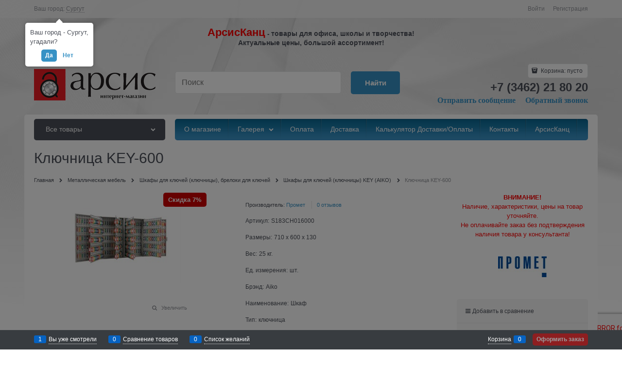

--- FILE ---
content_type: text/html; charset=utf-8
request_url: https://arsis.shop/products/key-600
body_size: 155743
content:
<!DOCTYPE html>
<html data-ng-strict-di data-ng-app="app" data-ng-controller="ProductCtrl as product">
<head>
    <meta charset="utf-8">
    <meta name="generator" content="AdVantShop.NET">
    <meta name="format-detection" content="telePhone=no">
    <title>Ключница KEY-600 - купить по выгодной цене в интернет-магазине ARSIS.shop</title>
    <base href="https://arsis.shop/" />
    <meta name="Description" content="Ключница KEY-600 : купить в интернет-магазине BIGIDIL.RU. У нас вы можете узнать характеристики, посмотреть фото, почитать отзывы. Гарантия. Бесплатная доставка по г. Сургут. Возможна доставка по всей России. Скидки и бонусы для постоянных покупателей.
Заказывайте по телефону +7 /3462/ 21-80-20.
Звонки принимаются ежедневно:  Пн-Пт с 9:00 до 19:00, Сб-Вс с 10:00 до 17:00 (время г. Сургут)." />
    <meta name="Keywords" content="Ключница KEY-600, Шкафы для ключей (ключницы) KEY (AIKO), описание, характеристики, фото, особенности, отзывы, цена, купить, заказать, доставка, стоимость, интернет магазин, недорого" />
    
<META Name="copyright" Content="ARSIS.shop - интернет магазин">


<script type="text/javascript" src="/combine/_head.js?3CE38C9C6C2143B0DD9CA9D54F23AA00"></script>


<style>.ng-cloak,.x-ng-cloak,.ng-hide:not(.ng-hide-animate){display:none !important}form{display:block}</style>



    <meta property="og:site_name" content="ARSIS.shop" />
    <meta property="og:title" content="Ключница KEY-600 - купить по выгодной цене в интернет-магазине ARSIS.shop" />
    <meta property="og:url" content="https://arsis.shop//products/key-600" />
    <meta property="og:description" content="Ключница KEY-600 : купить в интернет-магазине BIGIDIL.RU. У нас вы можете узнать характеристики, посмотреть фото, почитать отзывы. Гарантия. Бесплатная доставка по г. Сургут. Возможна доставка по всей России. Скидки и бонусы для постоянных покупателей.
Заказывайте по телефону +7 /3462/ 21-80-20.
Звонки принимаются ежедневно:  Пн-Пт с 9:00 до 19:00, Сб-Вс с 10:00 до 17:00 (время г. Сургут)." />
    <meta property="og:type" content="product" />
    <meta property="og:image" content="https://arsis.shop/pictures/product/middle/26165_middle.jpg" />

<link rel="stylesheet" type="text/css" href="/combine/main.css?967FEF87F40F98E40E439DCF100582AC" />
<link rel="stylesheet" href="modules/buyintime/styles/styles.css" /> <link href="modules/shippingpaymentpage/styles/shipping-payment.css" rel="stylesheet"><link href="modules/shoppingcartpopup/styles/cartpopup.css" rel="stylesheet">


    <link rel="shortcut icon" href="https://arsis.shop/pictures/favicon_20200622104903.ico" />

    <style type="text/css"></style>
    <script src="https://www.google.com/recaptcha/api.js?render=6LcNGq4UAAAAACGNQcvHx-af6hKf8T_SfuLhA5X6"></script>
</head>
<body class="cs-t-1 text-floating toolbar-bottom-enabled">
    
    <div hidden><div class="static-block" >
    <!-- Rating Mail.ru counter -->
<script type="text/javascript">
var _tmr = window._tmr || (window._tmr = []);
_tmr.push({id: "2302230", type: "pageView", start: (new Date()).getTime()});
(function (d, w, id) {
  if (d.getElementById(id)) return;
  var ts = d.createElement("script"); ts.type = "text/javascript"; ts.async = true; ts.id = id;
  ts.src = "https://top-fwz1.mail.ru/js/code.js";
  var f = function () {var s = d.getElementsByTagName("script")[0]; s.parentNode.insertBefore(ts, s);};
  if (w.opera == "[object Opera]") { d.addEventListener("DOMContentLoaded", f, false); } else { f(); }
})(document, window, "topmailru-code");
</script><noscript><div>
<img src="https://top-fwz1.mail.ru/counter?id=2302230;js=na" style="border:0;position:absolute;left:-9999px;" alt="Top.Mail.Ru" />
</div></noscript>
<!-- //Rating Mail.ru counter -->



<!--LiveInternet counter--><script type="text/javascript">
new Image().src = "//counter.yadro.ru/hit?r"+
escape(document.referrer)+((typeof(screen)=="undefined")?"":
";s"+screen.width+"*"+screen.height+"*"+(screen.colorDepth?
screen.colorDepth:screen.pixelDepth))+";u"+escape(document.URL)+
";h"+escape(document.title.substring(0,150))+
";"+Math.random();</script><!--/LiveInternet--><!-- Global site tag (gtag.js) - Google Analytics --><script async src="https://www.googletagmanager.com/gtag/js?id=UA-122261263-1"></script><script>
  window.dataLayer = window.dataLayer || [];
  function gtag(){dataLayer.push(arguments);}
  gtag('js', new Date());

  gtag('config', 'UA-122261263-1');
</script>
</div></div>
    <script type="text/javascript">
 (function(i,s,o,g,r,a,m){i['GoogleAnalyticsObject']=r;i[r]=i[r]||function(){ (i[r].q=i[r].q||[]).push(arguments)},i[r].l=1*new Date();a=s.createElement(o), m=s.getElementsByTagName(o)[0];a.async=1;a.src=g;m.parentNode.insertBefore(a,m) })(window,document,'script','//www.google-analytics.com/analytics.js','ga'); 
ga('create', 'UA-122261263-1', 'auto'); 
ga('require', 'displayfeatures');
ga('set', '&uid', '1f908719-bd21-4f88-831a-822769e9f82e');
ga('send', 'pageview'); 
</script>
    <script>var yaParams={ip_adress: '81.177.24.37'}</script><div style='display:none !important;'><!-- Yandex.Metrika counter -->
<script type="text/javascript" >
   (function(m,e,t,r,i,k,a){m[i]=m[i]||function(){(m[i].a=m[i].a||[]).push(arguments)};
   m[i].l=1*new Date();k=e.createElement(t),a=e.getElementsByTagName(t)[0],k.async=1,k.src=r,a.parentNode.insertBefore(k,a)})
   (window, document, "script", "https://mc.yandex.ru/metrika/tag.js", "ym");

   ym(49504423, "init", {
        clickmap:true,
        trackLinks:true,
        accurateTrackBounce:true,
        webvisor:true
   });
</script>
<noscript><div><img src="https://mc.yandex.ru/watch/49504423" style="position:absolute; left:-9999px;" alt="" /></div></noscript>
<!-- /Yandex.Metrika counter --></div><script type="text/javascript" src="modules/yametrika/js/tracking.js?v=2" async></script> <div class="yacounterid" data-counterId="49504423"></div>
    <div class="stretch-container">
        <header class="site-head">
            <!--noindex-->
<div class="toolbar-top">
    <div class="container container-fluid">
        <aside class="row between-xs">
                <div class="toolbar-top-item" data-popover-control data-popover-id="zonePopover" data-popover-trigger="null" data-popover-trigger-hide="null">
                    <span class="cs-t-3">Ваш город:</span>
                    <a class="link-dotted-invert" href="" data-zone-dialog-trigger>
                        <span data-zone-current data-ng-bind="zone.City" data-start-val="{City: 'Сургут'}">Сургут</span>
                    </a>
                </div>
                                    <div class="toolbar-top-item">
                    <a class="cs-l-3 toolbar-top-link-alt" href="https://arsis.shop/login">Войти</a>
                    <a class="cs-l-3 toolbar-top-link-alt" href="https://arsis.shop/registration">Регистрация</a>
                                            </div>
        </aside>
    </div>
</div>
<!--/noindex-->
            <div class="static-block" >
    <h4 style="text-align: center;"><strong><span style="font-size:22px;"><a href="https://арсисканц.рф" target="_blank"><span style="color:#FF0000;">А</span></a></span><a href="https://арсисканц.рф" target="_blank"><span style="font-size:22px;"><font color="#ff0000">рсисКанц</font></span></a>&nbsp;- <span style="font-size:14px;">товары для офиса, школы и творчества!</span></strong><br />
<span style="font-size:14px;"><strong>Актуальные цены, большой ассортимент!</strong></span></h4>

</div>
            <div class="container container-fluid site-head-inner">
    <div class="row middle-xs">
        <div class="col-xs-3 site-head-logo-block site-head-logo">
                <a href="https://arsis.shop/" class="site-head-logo-link">
        <img id="logo" src="https://arsis.shop/pictures/logo_20200612110057.png" alt="ARSIS.shop  -  интернет-магазин металлической мебели, сейфов, стеллажей, канцелярских товаров"  class="site-head-logo-picture"/>
    </a>

        </div>
        <div class="col-xs-5 site-head-menu-col">
            
            
<!--noindex-->
<div class=" search-block-topmenu">
    <form name="searchHeaderForm" class="row site-head-search-form" novalidate="novalidate" data-ng-controller="SearchBlockCtrl as searchBlock" data-ng-init="searchBlock.url='/search'">
        <div class="col-xs-9 site-head-search-input-wrap" data-ng-init="searchBlock.form = searchHeaderForm">
            <div class="site-head-site-head-search"
                 data-autocompleter
                 data-field="Name"
                 data-link-all="search"
                 data-apply-fn="searchBlock.aSubmut(value, obj)"
                 data-template-path="scripts/_common/autocompleter/templates/categoriesProducts.html"
                 data-request-url="search/autocomplete">
                <input class="input-big site-head-search-input"
                       data-autocompleter-input
                       type="search"
                       autocomplete="off"
                       placeholder="Поиск"
                       name="q"
                       data-default-button="#searchHeaderSubmit"
                       data-ng-model="searchBlock.search" />
            </div>
        </div>
        <div class="col-xs-3 site-head-search-btn-wrap">
            <div class="site-head-search-col">
                <a href="" class="btn btn-submit btn-big btn-expander site-head-search-btn" id="searchHeaderSubmit" data-ng-click="searchBlock.submit(searchBlock.search, false)">
                    <span class="icon-search-block icon-search-before cs-t-1"></span>
                    <span class="site-head-search-btn-text">Найти</span>
                </a>
            </div>
        </div>
    </form>
</div>
<!--/noindex-->            
        </div>
        <div class="col-xs site-head-phone-col">
            
            <div class="site-head-cart">
    
    <div class="cart-mini" data-cart-mini>
        <a data-cart-mini-trigger href="/cart" class="cs-l-2 cs-bg-9 cart-mini-main-link icon-bag-before">
            Корзина: <span data-cart-count data-type="count" data-ng-bind-html="cartCount.getValue()"> пусто</span>
        </a>
        <div data-cart-mini-list data-cart-data="cartMini.cartData"></div>
    </div>
</div>

            
            <div class="cs-t-1 site-head-phone" data-zone-current data-ng-bind-html="zone.Phone" data-start-val="{Phone: '+7 (3462) 21 80 20'}">+7 (3462) 21 80 20</div>
            <div class="static-block static-block-email-header" >
    <a class="email" href="feedback"><span style="font-size: 16px;"><span style="font-family: 'Times New Roman';"><strong>Отправить сообщение</strong></span></span></a>&nbsp; &nbsp; &nbsp;<a class="email" data-callback="true" href="javascript:void(0)"><span style="font-size: 16px;"><span style="font-family: 'Times New Roman';"><strong>Обратный звонок</strong></span></span></a>
</div>
        </div>
    </div>
</div>

        </header>
        <main class="stretch-middle site-body">
            <div class="container container-fluid site-body-inner js-site-body-inner cs-bg-7">
                
    <div class="row rel big-z menu-block">
        <div class="col-xs-3 col-p-v site-body-aside">
            
<nav class="menu-dropdown menu-dropdown-modern  menu-dropdown-compact" data-root-menu>
    <!--''||.icon-down-open-after-abs-->
        <a class="menu-dropdown-root icon-down-open-after-abs cs-bg-2" href="https://arsis.shop/catalog">
            <span class="menu-dropdown-root-text">Все товары</span>
        </a>
            <div class="menu-dropdown-list cs-br-1" data-submenu-container="{'type': 'modern'}">
                <div class="menu-dropdown-item cs-br-1 submenu-modern " data-submenu-parent>
                    <div class="menu-dropdown-link-wrap cs-bg-i-7 "
                         
                         >

                        <a class="menu-dropdown-link" href="http://arsis.shop/categories/stationery" >
                            <span class="menu-dropdown-link-text text-floating">
                                Канцелярские товары
                            </span>
                        </a>
                    </div>
                </div>
                <div class="menu-dropdown-item cs-br-1 submenu-modern parent" data-submenu-parent>
                        <div class="menu-dropdown-sub ng-hide" data-submenu data-ng-show="submenu.isSubmenuVisible">
                            <div class="menu-dropdown-sub-inner cs-bg-7">
                                <div class="menu-dropdown-sub-columns">
                                    <div class="menu-dropdown-sub-columns-item">

                                                    <div class="menu-dropdown-sub-block menu-dropdown-sub-block-cats-only">
                                                <div class="menu-dropdown-sub-category">
                                                    <div class="menu-dropdown-sub-childs">
                                                        <a href="http://arsis.shop/categories/boxarchive" class="menu-dropdown-sub-link">
                                                            <span class="menu-dropdown-sub-category-text">
                                                                Шкафы архивные
                                                            </span>
                                                        </a>
                                                    </div>
                                                </div>
                                                <div class="menu-dropdown-sub-category">
                                                    <div class="menu-dropdown-sub-childs">
                                                        <a href="http://arsis.shop/categories/boxoffice" class="menu-dropdown-sub-link">
                                                            <span class="menu-dropdown-sub-category-text">
                                                                Шкафы бухгалтерские (офисные)
                                                            </span>
                                                        </a>
                                                    </div>
                                                </div>
                                                <div class="menu-dropdown-sub-category">
                                                    <div class="menu-dropdown-sub-childs">
                                                        <a href="http://arsis.shop/categories/boxarchive-fireproof" class="menu-dropdown-sub-link">
                                                            <span class="menu-dropdown-sub-category-text">
                                                                Шкафы огнестойкие
                                                            </span>
                                                        </a>
                                                    </div>
                                                </div>
                                                <div class="menu-dropdown-sub-category">
                                                    <div class="menu-dropdown-sub-childs">
                                                        <a href="http://arsis.shop/categories/boxfilingcabinets" class="menu-dropdown-sub-link">
                                                            <span class="menu-dropdown-sub-category-text">
                                                                Шкафы картотечные файловые
                                                            </span>
                                                        </a>
                                                    </div>
                                                </div>
                                                <div class="menu-dropdown-sub-category">
                                                    <div class="menu-dropdown-sub-childs">
                                                        <a href="http://arsis.shop/categories/mobile_pedestal" class="menu-dropdown-sub-link">
                                                            <span class="menu-dropdown-sub-category-text">
                                                                Тумбы мобильные
                                                            </span>
                                                        </a>
                                                    </div>
                                                </div>
                                                <div class="menu-dropdown-sub-category">
                                                    <div class="menu-dropdown-sub-childs">
                                                        <a href="http://arsis.shop/categories/filingcabinets" class="menu-dropdown-sub-link">
                                                            <span class="menu-dropdown-sub-category-text">
                                                                Шкафы картотечные
                                                            </span>
                                                        </a>
                                                    </div>
                                                </div>
                                                <div class="menu-dropdown-sub-category">
                                                    <div class="menu-dropdown-sub-childs">
                                                        <a href="http://arsis.shop/categories/boxdress" class="menu-dropdown-sub-link">
                                                            <span class="menu-dropdown-sub-category-text">
                                                                Шкафы для раздевалок
                                                            </span>
                                                        </a>
                                                    </div>
                                                </div>
                                                <div class="menu-dropdown-sub-category">
                                                    <div class="menu-dropdown-sub-childs">
                                                        <a href="http://arsis.shop/categories/cabinetsforsupermarkets" class="menu-dropdown-sub-link">
                                                            <span class="menu-dropdown-sub-category-text">
                                                                Шкафы для супермаркетов (сумочницы)
                                                            </span>
                                                        </a>
                                                    </div>
                                                </div>
                                                <div class="menu-dropdown-sub-category">
                                                    <div class="menu-dropdown-sub-childs">
                                                        <a href="http://arsis.shop/categories/cell_phones_storage_cabinets" class="menu-dropdown-sub-link">
                                                            <span class="menu-dropdown-sub-category-text">
                                                                Шкафы для хранения сотовых телефонов
                                                            </span>
                                                        </a>
                                                    </div>
                                                </div>
                                                <div class="menu-dropdown-sub-category">
                                                    <div class="menu-dropdown-sub-childs">
                                                        <a href="http://arsis.shop/categories/individual_cashier_cabinets" class="menu-dropdown-sub-link">
                                                            <span class="menu-dropdown-sub-category-text">
                                                                Индивидуальные шкафы кассира
                                                            </span>
                                                        </a>
                                                    </div>
                                                </div>
                                                    </div>
                                                    <div class="menu-dropdown-sub-block menu-dropdown-sub-block-cats-only">
                                                <div class="menu-dropdown-sub-category">
                                                    <div class="menu-dropdown-sub-childs">
                                                        <a href="http://arsis.shop/categories/keybox_keychain" class="menu-dropdown-sub-link">
                                                            <span class="menu-dropdown-sub-category-text">
                                                                Шкафы для ключей (ключницы), брелоки для ключей
                                                            </span>
                                                        </a>
                                                    </div>
                                                </div>
                                                <div class="menu-dropdown-sub-category">
                                                    <div class="menu-dropdown-sub-childs">
                                                        <a href="http://arsis.shop/categories/box" class="menu-dropdown-sub-link">
                                                            <span class="menu-dropdown-sub-category-text">
                                                                Шкафы многоящичные
                                                            </span>
                                                        </a>
                                                    </div>
                                                </div>
                                                <div class="menu-dropdown-sub-category">
                                                    <div class="menu-dropdown-sub-childs">
                                                        <a href="http://arsis.shop/categories/cabinets_for_subscribers" class="menu-dropdown-sub-link">
                                                            <span class="menu-dropdown-sub-category-text">
                                                                Шкафы абонентские
                                                            </span>
                                                        </a>
                                                    </div>
                                                </div>
                                                <div class="menu-dropdown-sub-category">
                                                    <div class="menu-dropdown-sub-childs">
                                                        <a href="http://arsis.shop/categories/mailboxes" class="menu-dropdown-sub-link">
                                                            <span class="menu-dropdown-sub-category-text">
                                                                Почтовые ящики
                                                            </span>
                                                        </a>
                                                    </div>
                                                </div>
                                                <div class="menu-dropdown-sub-category">
                                                    <div class="menu-dropdown-sub-childs">
                                                        <a href="http://arsis.shop/categories/book_rack_library_rack" class="menu-dropdown-sub-link">
                                                            <span class="menu-dropdown-sub-category-text">
                                                                Тележки архивные (библиотечные)
                                                            </span>
                                                        </a>
                                                    </div>
                                                </div>
                                                <div class="menu-dropdown-sub-category">
                                                    <div class="menu-dropdown-sub-childs">
                                                        <a href="http://arsis.shop/categories/dressing_bench_stand" class="menu-dropdown-sub-link">
                                                            <span class="menu-dropdown-sub-category-text">
                                                                Скамейки, подставки, аксессуары
                                                            </span>
                                                        </a>
                                                    </div>
                                                </div>
                                                    </div>
                                    </div>
                                    
                                        <div class="menu-dropdown-sub-columns-item">
                                            <div class="menu-dropdown-sub-block menu-dropdown-sub-block-brand">
                                                <div class="menu-dropdown-sub-brand-title">
                                                    <a href="https://arsis.shop/manufacturers" class="link-text-decoration menu-dropdown-sub-category-link">Производители</a>
                                                </div>
                                                    <div class="menu-dropdown-sub-category">
                                                        <a href="https://arsis.shop/manufacturers/vika-dvina" class="link-text-decoration menu-dropdown-sub-link">Вика-Двина</a>
                                                    </div>
                                                    <div class="menu-dropdown-sub-category">
                                                        <a href="https://arsis.shop/manufacturers/zmk-novator" class="link-text-decoration menu-dropdown-sub-link">ЗМК «Новатор»</a>
                                                    </div>
                                                    <div class="menu-dropdown-sub-category">
                                                        <a href="https://arsis.shop/manufacturers/promet" class="link-text-decoration menu-dropdown-sub-link">Промет</a>
                                                    </div>
                                                    <div class="menu-dropdown-sub-category">
                                                        <a href="https://arsis.shop/manufacturers/kontur" class="link-text-decoration menu-dropdown-sub-link">Контур</a>
                                                    </div>
                                                    <div class="menu-dropdown-sub-category">
                                                        <a href="https://arsis.shop/manufacturers/shyh-ru" class="link-text-decoration menu-dropdown-sub-link">Shyh Ru</a>
                                                    </div>
                                                    <div class="menu-dropdown-sub-category">
                                                        <a href="https://arsis.shop/manufacturers/metkon" class="link-text-decoration menu-dropdown-sub-link">Меткон</a>
                                                    </div>
                                                    <div class="menu-dropdown-sub-category">
                                                        <a href="https://arsis.shop/manufacturers/paksmetall" class="link-text-decoration menu-dropdown-sub-link">ПАКС-металл</a>
                                                    </div>
                                                    <div class="menu-dropdown-sub-category">
                                                        <a href="https://arsis.shop/manufacturers/ip-novikov" class="link-text-decoration menu-dropdown-sub-link">ИП Новиков Владимир Альбертович</a>
                                                    </div>
                                            </div>
                                        </div>
                                </div>
                            </div>
                        </div>
                    <div class="menu-dropdown-link-wrap cs-bg-i-7 icon-right-open-after-abs"
                         
                         >

                        <a class="menu-dropdown-link" href="http://arsis.shop/categories/metallfurniture" >
                            <span class="menu-dropdown-link-text text-floating">
                                Металлическая мебель
                            </span>
                        </a>
                    </div>
                </div>
                <div class="menu-dropdown-item cs-br-1 submenu-modern parent" data-submenu-parent>
                        <div class="menu-dropdown-sub ng-hide" data-submenu data-ng-show="submenu.isSubmenuVisible">
                            <div class="menu-dropdown-sub-inner cs-bg-7">
                                <div class="menu-dropdown-sub-columns">
                                    <div class="menu-dropdown-sub-columns-item">

                                                    <div class="menu-dropdown-sub-block menu-dropdown-sub-block-cats-only">
                                                <div class="menu-dropdown-sub-category">
                                                    <div class="menu-dropdown-sub-childs">
                                                        <a href="http://arsis.shop/categories/gun_safes-cabinets" class="menu-dropdown-sub-link">
                                                            <span class="menu-dropdown-sub-category-text">
                                                                Оружейные сейфы и шкафы
                                                            </span>
                                                        </a>
                                                    </div>
                                                </div>
                                                <div class="menu-dropdown-sub-category">
                                                    <div class="menu-dropdown-sub-childs">
                                                        <a href="http://arsis.shop/categories/police_cabinets" class="menu-dropdown-sub-link">
                                                            <span class="menu-dropdown-sub-category-text">
                                                                Шкафы полицейские
                                                            </span>
                                                        </a>
                                                    </div>
                                                </div>
                                                <div class="menu-dropdown-sub-category">
                                                    <div class="menu-dropdown-sub-childs">
                                                        <a href="http://arsis.shop/categories/fire_resistant" class="menu-dropdown-sub-link">
                                                            <span class="menu-dropdown-sub-category-text">
                                                                Огнестойкие сейфы
                                                            </span>
                                                        </a>
                                                    </div>
                                                </div>
                                                <div class="menu-dropdown-sub-category">
                                                    <div class="menu-dropdown-sub-childs">
                                                        <a href="http://arsis.shop/categories/office" class="menu-dropdown-sub-link">
                                                            <span class="menu-dropdown-sub-category-text">
                                                                Офисные (мебельные) сейфы
                                                            </span>
                                                        </a>
                                                    </div>
                                                </div>
                                                <div class="menu-dropdown-sub-category">
                                                    <div class="menu-dropdown-sub-childs">
                                                        <a href="http://arsis.shop/categories/resistant" class="menu-dropdown-sub-link">
                                                            <span class="menu-dropdown-sub-category-text">
                                                                Взломостойкие сейфы
                                                            </span>
                                                        </a>
                                                    </div>
                                                </div>
                                                <div class="menu-dropdown-sub-category">
                                                    <div class="menu-dropdown-sub-childs">
                                                        <a href="http://arsis.shop/categories/fireresistant" class="menu-dropdown-sub-link">
                                                            <span class="menu-dropdown-sub-category-text">
                                                                Взломостойкие + Огнестойкие сейфы
                                                            </span>
                                                        </a>
                                                    </div>
                                                </div>
                                                <div class="menu-dropdown-sub-category">
                                                    <div class="menu-dropdown-sub-childs">
                                                        <a href="http://arsis.shop/categories/integrate" class="menu-dropdown-sub-link">
                                                            <span class="menu-dropdown-sub-category-text">
                                                                Встраиваемые сейфы
                                                            </span>
                                                        </a>
                                                    </div>
                                                </div>
                                                <div class="menu-dropdown-sub-category">
                                                    <div class="menu-dropdown-sub-childs">
                                                        <a href="http://arsis.shop/categories/hotel_safe" class="menu-dropdown-sub-link">
                                                            <span class="menu-dropdown-sub-category-text">
                                                                Гостиничные сейфы
                                                            </span>
                                                        </a>
                                                    </div>
                                                </div>
                                                <div class="menu-dropdown-sub-category">
                                                    <div class="menu-dropdown-sub-childs">
                                                        <a href="http://arsis.shop/categories/deposit_safes" class="menu-dropdown-sub-link">
                                                            <span class="menu-dropdown-sub-category-text">
                                                                Депозитные сейфы
                                                            </span>
                                                        </a>
                                                    </div>
                                                </div>
                                                <div class="menu-dropdown-sub-category">
                                                    <div class="menu-dropdown-sub-childs">
                                                        <a href="http://arsis.shop/categories/car" class="menu-dropdown-sub-link">
                                                            <span class="menu-dropdown-sub-category-text">
                                                                Автомобильные сейфы
                                                            </span>
                                                        </a>
                                                    </div>
                                                </div>
                                                    </div>
                                                    <div class="menu-dropdown-sub-block menu-dropdown-sub-block-cats-only">
                                                <div class="menu-dropdown-sub-category">
                                                    <div class="menu-dropdown-sub-childs">
                                                        <a href="http://arsis.shop/categories/cash_drawer_safes" class="menu-dropdown-sub-link">
                                                            <span class="menu-dropdown-sub-category-text">
                                                                Темпокассы
                                                            </span>
                                                        </a>
                                                    </div>
                                                </div>
                                                <div class="menu-dropdown-sub-category">
                                                    <div class="menu-dropdown-sub-childs">
                                                        <a href="http://arsis.shop/categories/ekskliuzivnye-seify" class="menu-dropdown-sub-link">
                                                            <span class="menu-dropdown-sub-category-text">
                                                                Эксклюзивные сейфы
                                                            </span>
                                                        </a>
                                                    </div>
                                                </div>
                                                    </div>
                                    </div>
                                    
                                        <div class="menu-dropdown-sub-columns-item">
                                            <div class="menu-dropdown-sub-block menu-dropdown-sub-block-brand">
                                                <div class="menu-dropdown-sub-brand-title">
                                                    <a href="https://arsis.shop/manufacturers" class="link-text-decoration menu-dropdown-sub-category-link">Производители</a>
                                                </div>
                                                    <div class="menu-dropdown-sub-category">
                                                        <a href="https://arsis.shop/manufacturers/promet" class="link-text-decoration menu-dropdown-sub-link">Промет</a>
                                                    </div>
                                                    <div class="menu-dropdown-sub-category">
                                                        <a href="https://arsis.shop/manufacturers/metkon" class="link-text-decoration menu-dropdown-sub-link">Меткон</a>
                                                    </div>
                                            </div>
                                        </div>
                                </div>
                            </div>
                        </div>
                    <div class="menu-dropdown-link-wrap cs-bg-i-7 icon-right-open-after-abs"
                         
                         >

                        <a class="menu-dropdown-link" href="http://arsis.shop/categories/safe" >
                            <span class="menu-dropdown-link-text text-floating">
                                Сейфы
                            </span>
                        </a>
                    </div>
                </div>
                <div class="menu-dropdown-item cs-br-1 submenu-modern parent" data-submenu-parent>
                        <div class="menu-dropdown-sub ng-hide" data-submenu data-ng-show="submenu.isSubmenuVisible">
                            <div class="menu-dropdown-sub-inner cs-bg-7">
                                <div class="menu-dropdown-sub-columns">
                                    <div class="menu-dropdown-sub-columns-item">

                                                    <div class="menu-dropdown-sub-block menu-dropdown-sub-block-cats-only">
                                                <div class="menu-dropdown-sub-category">
                                                    <div class="menu-dropdown-sub-childs">
                                                        <a href="http://arsis.shop/categories/shelving_racks" class="menu-dropdown-sub-link">
                                                            <span class="menu-dropdown-sub-category-text">
                                                                Стеллажи полочные
                                                            </span>
                                                        </a>
                                                    </div>
                                                </div>
                                                <div class="menu-dropdown-sub-category">
                                                    <div class="menu-dropdown-sub-childs">
                                                        <a href="http://arsis.shop/categories/moving_racks" class="menu-dropdown-sub-link">
                                                            <span class="menu-dropdown-sub-category-text">
                                                                Стеллажи передвижные
                                                            </span>
                                                        </a>
                                                    </div>
                                                </div>
                                                <div class="menu-dropdown-sub-category">
                                                    <div class="menu-dropdown-sub-childs">
                                                        <a href="http://arsis.shop/categories/racks_for_autotyres_disks" class="menu-dropdown-sub-link">
                                                            <span class="menu-dropdown-sub-category-text">
                                                                Стеллажи для автошин и дисков
                                                            </span>
                                                        </a>
                                                    </div>
                                                </div>
                                                    </div>
                                    </div>
                                    
                                        <div class="menu-dropdown-sub-columns-item">
                                            <div class="menu-dropdown-sub-block menu-dropdown-sub-block-brand">
                                                <div class="menu-dropdown-sub-brand-title">
                                                    <a href="https://arsis.shop/manufacturers" class="link-text-decoration menu-dropdown-sub-category-link">Производители</a>
                                                </div>
                                                    <div class="menu-dropdown-sub-category">
                                                        <a href="https://arsis.shop/manufacturers/promet" class="link-text-decoration menu-dropdown-sub-link">Промет</a>
                                                    </div>
                                                    <div class="menu-dropdown-sub-category">
                                                        <a href="https://arsis.shop/manufacturers/paksmetall" class="link-text-decoration menu-dropdown-sub-link">ПАКС-металл</a>
                                                    </div>
                                            </div>
                                        </div>
                                </div>
                            </div>
                        </div>
                    <div class="menu-dropdown-link-wrap cs-bg-i-7 icon-right-open-after-abs"
                         
                         >

                        <a class="menu-dropdown-link" href="http://arsis.shop/categories/stellag" >
                            <span class="menu-dropdown-link-text text-floating">
                                Стеллажи металлические
                            </span>
                        </a>
                    </div>
                </div>
                <div class="menu-dropdown-item cs-br-1 submenu-modern parent" data-submenu-parent>
                        <div class="menu-dropdown-sub ng-hide" data-submenu data-ng-show="submenu.isSubmenuVisible">
                            <div class="menu-dropdown-sub-inner cs-bg-7">
                                <div class="menu-dropdown-sub-columns">
                                    <div class="menu-dropdown-sub-columns-item">

                                                    <div class="menu-dropdown-sub-block menu-dropdown-sub-block-cats-only">
                                                <div class="menu-dropdown-sub-category">
                                                    <div class="menu-dropdown-sub-childs">
                                                        <a href="http://arsis.shop/categories/tool_cupboard" class="menu-dropdown-sub-link">
                                                            <span class="menu-dropdown-sub-category-text">
                                                                Шкафы для инструмента
                                                            </span>
                                                        </a>
                                                    </div>
                                                </div>
                                                <div class="menu-dropdown-sub-category">
                                                    <div class="menu-dropdown-sub-childs">
                                                        <a href="http://arsis.shop/categories/workbench" class="menu-dropdown-sub-link">
                                                            <span class="menu-dropdown-sub-category-text">
                                                                Верстаки
                                                            </span>
                                                        </a>
                                                    </div>
                                                </div>
                                                <div class="menu-dropdown-sub-category">
                                                    <div class="menu-dropdown-sub-childs">
                                                        <a href="http://arsis.shop/categories/tool-cabinets" class="menu-dropdown-sub-link">
                                                            <span class="menu-dropdown-sub-category-text">
                                                                Тумбы инструментальные
                                                            </span>
                                                        </a>
                                                    </div>
                                                </div>
                                                <div class="menu-dropdown-sub-category">
                                                    <div class="menu-dropdown-sub-childs">
                                                        <a href="http://arsis.shop/categories/cargo_transport_cart" class="menu-dropdown-sub-link">
                                                            <span class="menu-dropdown-sub-category-text">
                                                                Тележки
                                                            </span>
                                                        </a>
                                                    </div>
                                                </div>
                                                <div class="menu-dropdown-sub-category">
                                                    <div class="menu-dropdown-sub-childs">
                                                        <a href="http://arsis.shop/categories/drying_cabinet" class="menu-dropdown-sub-link">
                                                            <span class="menu-dropdown-sub-category-text">
                                                                Cушильные шкафы
                                                            </span>
                                                        </a>
                                                    </div>
                                                </div>
                                                <div class="menu-dropdown-sub-category">
                                                    <div class="menu-dropdown-sub-childs">
                                                        <a href="http://arsis.shop/categories/accessories" class="menu-dropdown-sub-link">
                                                            <span class="menu-dropdown-sub-category-text">
                                                                Аксессуары и экраны
                                                            </span>
                                                        </a>
                                                    </div>
                                                </div>
                                                <div class="menu-dropdown-sub-category">
                                                    <div class="menu-dropdown-sub-childs">
                                                        <a href="http://arsis.shop/categories/plastic_storage_boxes" class="menu-dropdown-sub-link">
                                                            <span class="menu-dropdown-sub-category-text">
                                                                Ящики пластиковые под метизы
                                                            </span>
                                                        </a>
                                                    </div>
                                                </div>
                                                    </div>
                                    </div>
                                    
                                        <div class="menu-dropdown-sub-columns-item">
                                            <div class="menu-dropdown-sub-block menu-dropdown-sub-block-brand">
                                                <div class="menu-dropdown-sub-brand-title">
                                                    <a href="https://arsis.shop/manufacturers" class="link-text-decoration menu-dropdown-sub-category-link">Производители</a>
                                                </div>
                                                    <div class="menu-dropdown-sub-category">
                                                        <a href="https://arsis.shop/manufacturers/welcom-products" class="link-text-decoration menu-dropdown-sub-link">WelCom Products</a>
                                                    </div>
                                                    <div class="menu-dropdown-sub-category">
                                                        <a href="https://arsis.shop/manufacturers/promet" class="link-text-decoration menu-dropdown-sub-link">Промет</a>
                                                    </div>
                                            </div>
                                        </div>
                                </div>
                            </div>
                        </div>
                    <div class="menu-dropdown-link-wrap cs-bg-i-7 icon-right-open-after-abs"
                         
                         >

                        <a class="menu-dropdown-link" href="http://arsis.shop/categories/industrial_furniture" >
                            <span class="menu-dropdown-link-text text-floating">
                                Мебель для производства
                            </span>
                        </a>
                    </div>
                </div>
                <div class="menu-dropdown-item cs-br-1 submenu-modern parent" data-submenu-parent>
                        <div class="menu-dropdown-sub ng-hide" data-submenu data-ng-show="submenu.isSubmenuVisible">
                            <div class="menu-dropdown-sub-inner cs-bg-7">
                                <div class="menu-dropdown-sub-columns">
                                    <div class="menu-dropdown-sub-columns-item">

                                                    <div class="menu-dropdown-sub-block menu-dropdown-sub-block-cats-only">
                                                <div class="menu-dropdown-sub-category">
                                                    <div class="menu-dropdown-sub-childs">
                                                        <a href="http://arsis.shop/categories/medical_shelving" class="menu-dropdown-sub-link">
                                                            <span class="menu-dropdown-sub-category-text">
                                                                Стеллажи медицинские
                                                            </span>
                                                        </a>
                                                    </div>
                                                </div>
                                                <div class="menu-dropdown-sub-category">
                                                    <div class="menu-dropdown-sub-childs">
                                                        <a href="http://arsis.shop/categories/examination_couch-table" class="menu-dropdown-sub-link">
                                                            <span class="menu-dropdown-sub-category-text">
                                                                Кушетки и банкетки медицинские
                                                            </span>
                                                        </a>
                                                    </div>
                                                </div>
                                                <div class="menu-dropdown-sub-category">
                                                    <div class="menu-dropdown-sub-childs">
                                                        <a href="http://arsis.shop/categories/transport_stretcher_trolley" class="menu-dropdown-sub-link">
                                                            <span class="menu-dropdown-sub-category-text">
                                                                Тележки для перевозки больных
                                                            </span>
                                                        </a>
                                                    </div>
                                                </div>
                                                <div class="menu-dropdown-sub-category">
                                                    <div class="menu-dropdown-sub-childs">
                                                        <a href="http://arsis.shop/categories/beds_medical" class="menu-dropdown-sub-link">
                                                            <span class="menu-dropdown-sub-category-text">
                                                                Кровати медицинские
                                                            </span>
                                                        </a>
                                                    </div>
                                                </div>
                                                <div class="menu-dropdown-sub-category">
                                                    <div class="menu-dropdown-sub-childs">
                                                        <a href="http://arsis.shop/categories/tables_medical" class="menu-dropdown-sub-link">
                                                            <span class="menu-dropdown-sub-category-text">
                                                                Столы медицинские
                                                            </span>
                                                        </a>
                                                    </div>
                                                </div>
                                                <div class="menu-dropdown-sub-category">
                                                    <div class="menu-dropdown-sub-childs">
                                                        <a href="http://arsis.shop/categories/first_aid_kit" class="menu-dropdown-sub-link">
                                                            <span class="menu-dropdown-sub-category-text">
                                                                Шкафы для медикаментов (аптечки)
                                                            </span>
                                                        </a>
                                                    </div>
                                                </div>
                                                <div class="menu-dropdown-sub-category">
                                                    <div class="menu-dropdown-sub-childs">
                                                        <a href="http://arsis.shop/categories/medicine_cabinets" class="menu-dropdown-sub-link">
                                                            <span class="menu-dropdown-sub-category-text">
                                                                Шкафы медицинские
                                                            </span>
                                                        </a>
                                                    </div>
                                                </div>
                                                <div class="menu-dropdown-sub-category">
                                                    <div class="menu-dropdown-sub-childs">
                                                        <a href="http://arsis.shop/categories/cupboards_medical" class="menu-dropdown-sub-link">
                                                            <span class="menu-dropdown-sub-category-text">
                                                                Тумбы медицинские
                                                            </span>
                                                        </a>
                                                    </div>
                                                </div>
                                                <div class="menu-dropdown-sub-category">
                                                    <div class="menu-dropdown-sub-childs">
                                                        <a href="http://arsis.shop/categories/tripod_medical" class="menu-dropdown-sub-link">
                                                            <span class="menu-dropdown-sub-category-text">
                                                                Штативы медицинские
                                                            </span>
                                                        </a>
                                                    </div>
                                                </div>
                                                <div class="menu-dropdown-sub-category">
                                                    <div class="menu-dropdown-sub-childs">
                                                        <a href="http://arsis.shop/categories/screens_medical" class="menu-dropdown-sub-link">
                                                            <span class="menu-dropdown-sub-category-text">
                                                                Ширмы медицинские
                                                            </span>
                                                        </a>
                                                    </div>
                                                </div>
                                                    </div>
                                                    <div class="menu-dropdown-sub-block menu-dropdown-sub-block-cats-only">
                                                <div class="menu-dropdown-sub-category">
                                                    <div class="menu-dropdown-sub-childs">
                                                        <a href="http://arsis.shop/categories/safes-medical_thermostats" class="menu-dropdown-sub-link">
                                                            <span class="menu-dropdown-sub-category-text">
                                                                Сейфы-термостаты медицинские
                                                            </span>
                                                        </a>
                                                    </div>
                                                </div>
                                                    </div>
                                    </div>
                                    
                                        <div class="menu-dropdown-sub-columns-item">
                                            <div class="menu-dropdown-sub-block menu-dropdown-sub-block-brand">
                                                <div class="menu-dropdown-sub-brand-title">
                                                    <a href="https://arsis.shop/manufacturers" class="link-text-decoration menu-dropdown-sub-category-link">Производители</a>
                                                </div>
                                                    <div class="menu-dropdown-sub-category">
                                                        <a href="https://arsis.shop/manufacturers/promet" class="link-text-decoration menu-dropdown-sub-link">Промет</a>
                                                    </div>
                                            </div>
                                        </div>
                                </div>
                            </div>
                        </div>
                    <div class="menu-dropdown-link-wrap cs-bg-i-7 icon-right-open-after-abs"
                         
                         >

                        <a class="menu-dropdown-link" href="http://arsis.shop/categories/medical_furniture" >
                            <span class="menu-dropdown-link-text text-floating">
                                Медицинская мебель
                            </span>
                        </a>
                    </div>
                </div>
                <div class="menu-dropdown-item cs-br-1 submenu-modern parent" data-submenu-parent>
                        <div class="menu-dropdown-sub ng-hide" data-submenu data-ng-show="submenu.isSubmenuVisible">
                            <div class="menu-dropdown-sub-inner cs-bg-7">
                                <div class="menu-dropdown-sub-columns">
                                    <div class="menu-dropdown-sub-columns-item">

                                                    <div class="menu-dropdown-sub-block menu-dropdown-sub-block-cats-only">
                                                <div class="menu-dropdown-sub-category">
                                                    <div class="menu-dropdown-sub-childs">
                                                        <a href="http://arsis.shop/categories/soap" class="menu-dropdown-sub-link">
                                                            <span class="menu-dropdown-sub-category-text">
                                                                Мыло
                                                            </span>
                                                        </a>
                                                    </div>
                                                </div>
                                                <div class="menu-dropdown-sub-category">
                                                    <div class="menu-dropdown-sub-childs">
                                                        <a href="http://arsis.shop/categories/means_for_washing" class="menu-dropdown-sub-link">
                                                            <span class="menu-dropdown-sub-category-text">
                                                                Средства для стирки
                                                            </span>
                                                        </a>
                                                    </div>
                                                </div>
                                                <div class="menu-dropdown-sub-category">
                                                    <div class="menu-dropdown-sub-childs">
                                                        <a href="http://arsis.shop/categories/means_for_caring_for_carpets_and_furniture" class="menu-dropdown-sub-link">
                                                            <span class="menu-dropdown-sub-category-text">
                                                                Средства по уходу за коврами и мебелью
                                                            </span>
                                                        </a>
                                                    </div>
                                                </div>
                                                <div class="menu-dropdown-sub-category">
                                                    <div class="menu-dropdown-sub-childs">
                                                        <a href="http://arsis.shop/categories/air_fresheners" class="menu-dropdown-sub-link">
                                                            <span class="menu-dropdown-sub-category-text">
                                                                Освежители воздуха
                                                            </span>
                                                        </a>
                                                    </div>
                                                </div>
                                                <div class="menu-dropdown-sub-category">
                                                    <div class="menu-dropdown-sub-childs">
                                                        <a href="http://arsis.shop/categories/means_for_sanitary_engineering" class="menu-dropdown-sub-link">
                                                            <span class="menu-dropdown-sub-category-text">
                                                                Средства для сантехники
                                                            </span>
                                                        </a>
                                                    </div>
                                                </div>
                                                <div class="menu-dropdown-sub-category">
                                                    <div class="menu-dropdown-sub-childs">
                                                        <a href="http://arsis.shop/categories/sredstva-ot-nakipi" class="menu-dropdown-sub-link">
                                                            <span class="menu-dropdown-sub-category-text">
                                                                Средства от накипи
                                                            </span>
                                                        </a>
                                                    </div>
                                                </div>
                                                <div class="menu-dropdown-sub-category">
                                                    <div class="menu-dropdown-sub-childs">
                                                        <a href="http://arsis.shop/categories/cleaning_means" class="menu-dropdown-sub-link">
                                                            <span class="menu-dropdown-sub-category-text">
                                                                Средства чистящие
                                                            </span>
                                                        </a>
                                                    </div>
                                                </div>
                                                <div class="menu-dropdown-sub-category">
                                                    <div class="menu-dropdown-sub-childs">
                                                        <a href="http://arsis.shop/categories/means_for_washing_floors" class="menu-dropdown-sub-link">
                                                            <span class="menu-dropdown-sub-category-text">
                                                                Средства для мытья полов
                                                            </span>
                                                        </a>
                                                    </div>
                                                </div>
                                                <div class="menu-dropdown-sub-category">
                                                    <div class="menu-dropdown-sub-childs">
                                                        <a href="http://arsis.shop/categories/sredstva-dlya-mytya-posudy" class="menu-dropdown-sub-link">
                                                            <span class="menu-dropdown-sub-category-text">
                                                                Средства для мытья посуды
                                                            </span>
                                                        </a>
                                                    </div>
                                                </div>
                                                <div class="menu-dropdown-sub-category">
                                                    <div class="menu-dropdown-sub-childs">
                                                        <a href="http://arsis.shop/categories/means_for_washing_windows_mirrors" class="menu-dropdown-sub-link">
                                                            <span class="menu-dropdown-sub-category-text">
                                                                Средства для мытья стекол и зеркал
                                                            </span>
                                                        </a>
                                                    </div>
                                                </div>
                                                    </div>
                                                    <div class="menu-dropdown-sub-block menu-dropdown-sub-block-cats-only">
                                                <div class="menu-dropdown-sub-category">
                                                    <div class="menu-dropdown-sub-childs">
                                                        <a href="http://arsis.shop/categories/universal_washing-up_liquids" class="menu-dropdown-sub-link">
                                                            <span class="menu-dropdown-sub-category-text">
                                                                Средства моющие универсальные
                                                            </span>
                                                        </a>
                                                    </div>
                                                </div>
                                                    </div>
                                    </div>
                                    
                                </div>
                            </div>
                        </div>
                    <div class="menu-dropdown-link-wrap cs-bg-i-7 icon-right-open-after-abs"
                         
                         >

                        <a class="menu-dropdown-link" href="http://arsis.shop/categories/household_chemistry" >
                            <span class="menu-dropdown-link-text text-floating">
                                Бытовая химия
                            </span>
                        </a>
                    </div>
                </div>
                <div class="menu-dropdown-item cs-br-1 submenu-modern parent" data-submenu-parent>
                        <div class="menu-dropdown-sub ng-hide" data-submenu data-ng-show="submenu.isSubmenuVisible">
                            <div class="menu-dropdown-sub-inner cs-bg-7">
                                <div class="menu-dropdown-sub-columns">
                                    <div class="menu-dropdown-sub-columns-item">

                                                <div class="menu-dropdown-sub-block" >
                                                    <div class=" menu-dropdown-sub-category-name" >
                                                        <a href="http://arsis.shop/categories/goods_for_the_house" class="menu-dropdown-sub-category-link">
                                                            <span class="menu-dropdown-sub-category-text">
                                                                Товары для дома
                                                            </span>
                                                        </a>
                                                    </div>
                                                    <div class="menu-dropdown-sub-childs" >
                                                            <div class="menu-dropdown-sub-category">
                                                                <a href="http://arsis.shop/categories/step_ladder" class="menu-dropdown-sub-link">
                                                                    <span class="menu-dropdown-sub-category-text">
                                                                        Лестницы-стремянки
                                                                    </span>
                                                                </a>
                                                            </div>
                                                    </div>
                                                </div>
                                    </div>
                                    
                                </div>
                            </div>
                        </div>
                    <div class="menu-dropdown-link-wrap cs-bg-i-7 icon-right-open-after-abs"
                         
                         >

                        <a class="menu-dropdown-link" href="http://arsis.shop/categories/household_goods" >
                            <span class="menu-dropdown-link-text text-floating">
                                Хозяйственные товары
                            </span>
                        </a>
                    </div>
                </div>
                <div class="menu-dropdown-item cs-br-1 submenu-modern parent" data-submenu-parent>
                        <div class="menu-dropdown-sub ng-hide" data-submenu data-ng-show="submenu.isSubmenuVisible">
                            <div class="menu-dropdown-sub-inner cs-bg-7">
                                <div class="menu-dropdown-sub-columns">
                                    <div class="menu-dropdown-sub-columns-item">

                                                    <div class="menu-dropdown-sub-block menu-dropdown-sub-block-cats-only">
                                                <div class="menu-dropdown-sub-category">
                                                    <div class="menu-dropdown-sub-childs">
                                                        <a href="http://arsis.shop/categories/seals_indicating_labels_tape" class="menu-dropdown-sub-link">
                                                            <span class="menu-dropdown-sub-category-text">
                                                                Пломбы, Индикаторные наклейки и Скотч
                                                            </span>
                                                        </a>
                                                    </div>
                                                </div>
                                                <div class="menu-dropdown-sub-category">
                                                    <div class="menu-dropdown-sub-childs">
                                                        <a href="http://arsis.shop/categories/sealing_device_cups_for_sealing" class="menu-dropdown-sub-link">
                                                            <span class="menu-dropdown-sub-category-text">
                                                                Пломбиры, Пломбираторы, Чашки для опечатывания
                                                            </span>
                                                        </a>
                                                    </div>
                                                </div>
                                                <div class="menu-dropdown-sub-category">
                                                    <div class="menu-dropdown-sub-childs">
                                                        <a href="http://arsis.shop/categories/consumables" class="menu-dropdown-sub-link">
                                                            <span class="menu-dropdown-sub-category-text">
                                                                Расходные материалы
                                                            </span>
                                                        </a>
                                                    </div>
                                                </div>
                                                    </div>
                                    </div>
                                    
                                </div>
                            </div>
                        </div>
                    <div class="menu-dropdown-link-wrap cs-bg-i-7 icon-right-open-after-abs"
                         
                         >

                        <a class="menu-dropdown-link" href="http://arsis.shop/categories/devices_for_sealing_sealing_up" >
                            <span class="menu-dropdown-link-text text-floating">
                                Устройства для опломбирования и опечатывания
                            </span>
                        </a>
                    </div>
                </div>
                <div class="menu-dropdown-item cs-br-1 submenu-modern " data-submenu-parent>
                    <div class="menu-dropdown-link-wrap cs-bg-i-7 "
                         
                         >

                        <a class="menu-dropdown-link" href="http://arsis.shop/categories/refuse_bins_ashtrays_trash_cans" >
                            <span class="menu-dropdown-link-text text-floating">
                                Урны, Пепельницы, Контейнеры
                            </span>
                        </a>
                    </div>
                </div>
                <div class="menu-dropdown-item cs-br-1 submenu-modern parent" data-submenu-parent>
                        <div class="menu-dropdown-sub ng-hide" data-submenu data-ng-show="submenu.isSubmenuVisible">
                            <div class="menu-dropdown-sub-inner cs-bg-7">
                                <div class="menu-dropdown-sub-columns">
                                    <div class="menu-dropdown-sub-columns-item">

                                                    <div class="menu-dropdown-sub-block menu-dropdown-sub-block-cats-only">
                                                <div class="menu-dropdown-sub-category">
                                                    <div class="menu-dropdown-sub-childs">
                                                        <a href="http://arsis.shop/categories/hat_and_coat_stand" class="menu-dropdown-sub-link">
                                                            <span class="menu-dropdown-sub-category-text">
                                                                Вешалки напольные
                                                            </span>
                                                        </a>
                                                    </div>
                                                </div>
                                                <div class="menu-dropdown-sub-category">
                                                    <div class="menu-dropdown-sub-childs">
                                                        <a href="http://arsis.shop/categories/valet_suit_coat_stand_clothes_hanger" class="menu-dropdown-sub-link">
                                                            <span class="menu-dropdown-sub-category-text">
                                                                Вешалки костюмные
                                                            </span>
                                                        </a>
                                                    </div>
                                                </div>
                                                <div class="menu-dropdown-sub-category">
                                                    <div class="menu-dropdown-sub-childs">
                                                        <a href="http://arsis.shop/categories/hangers_public" class="menu-dropdown-sub-link">
                                                            <span class="menu-dropdown-sub-category-text">
                                                                Вешалки гардеробные
                                                            </span>
                                                        </a>
                                                    </div>
                                                </div>
                                                <div class="menu-dropdown-sub-category">
                                                    <div class="menu-dropdown-sub-childs">
                                                        <a href="http://arsis.shop/categories/wall_coat_rack" class="menu-dropdown-sub-link">
                                                            <span class="menu-dropdown-sub-category-text">
                                                                Вешалки настенные
                                                            </span>
                                                        </a>
                                                    </div>
                                                </div>
                                                    </div>
                                    </div>
                                    
                                </div>
                            </div>
                        </div>
                    <div class="menu-dropdown-link-wrap cs-bg-i-7 icon-right-open-after-abs"
                         
                         >

                        <a class="menu-dropdown-link" href="http://arsis.shop/categories/coat_racks_checkroom" >
                            <span class="menu-dropdown-link-text text-floating">
                                Вешалки, Гардероб
                            </span>
                        </a>
                    </div>
                </div>
                <div class="menu-dropdown-item cs-br-1 submenu-modern " data-submenu-parent>
                    <div class="menu-dropdown-link-wrap cs-bg-i-7 "
                         
                         >

                        <a class="menu-dropdown-link" href="http://arsis.shop/categories/shoe_rack" >
                            <span class="menu-dropdown-link-text text-floating">
                                Обувницы
                            </span>
                        </a>
                    </div>
                </div>
                <div class="menu-dropdown-item cs-br-1 submenu-modern " data-submenu-parent>
                    <div class="menu-dropdown-link-wrap cs-bg-i-7 "
                         
                         >

                        <a class="menu-dropdown-link" href="http://arsis.shop/categories/sale_of_product_remnants" >
                            <span class="menu-dropdown-link-text text-floating">
                                Распродажа остатков товара, товара снятого с производства и уценённого
                            </span>
                        </a>
                    </div>
                </div>
        </div>
</nav>
        </div>
        <div class="col-xs-9 col-p-v site-body-main">
            <div class="site-menu-row cs-g-1 js-menu-general-block-orientation">
                <div class="row">
                    <div class="col-xs">
                        
<ul class="menu-general harmonica" 
    data-submenu-container="{'checkOrientation': true, 'type': 'classic', submenuDirection: 'below', blockOrientation: '.js-menu-general-block-orientation'}" 
    data-harmonica 
    data-harmonica-tile-outer-width="45" 
    data-harmonica-class-tile="menu-general-item menu-general-tile cs-l-4" 
    data-harmonica-class-tile-submenu="menu-general-tile-submenu">
        <li class="menu-general-item cs-bg-i-1 " data-harmonica-item data-submenu-parent>
            <a class="menu-general-root-link cs-l-4" href="pages/about"   data-harmonica-link>
                <span class="menu-general-root-link-text">О магазине</span>
            </a>
        </li>
        <li class="menu-general-item cs-bg-i-1 parent" data-harmonica-item data-submenu-parent>
                <ul class="menu-general-submenu cs-bg-5 ng-hide" data-submenu data-ng-show="submenu.isSubmenuVisible">
                    <li class="menu-general-sub-row">
                                    <div class="menu-general-sub-cell">
                                <div class="menu-general-sub-column">
                                    <div class="menu-general-sub-category-parent ">
                                        <a class="cs-l-4 link-text-decoration" href="pages/arsis-na-karolinskogo"  > АРСИС на Каролинского</a>
                                    </div>
                                </div>

                    </li>
                </ul>
            <a class="menu-general-root-link cs-l-4" href=""   data-harmonica-link>
                <span class="menu-general-root-link-text">Галерея</span>
            </a>
        </li>
        <li class="menu-general-item cs-bg-i-1 " data-harmonica-item data-submenu-parent>
            <a class="menu-general-root-link cs-l-4" href="pages/payment" target=&#39;_blank&#39;  data-harmonica-link>
                <span class="menu-general-root-link-text">Оплата</span>
            </a>
        </li>
        <li class="menu-general-item cs-bg-i-1 " data-harmonica-item data-submenu-parent>
            <a class="menu-general-root-link cs-l-4" href="pages/delivery" target=&#39;_blank&#39;  data-harmonica-link>
                <span class="menu-general-root-link-text">Доставка</span>
            </a>
        </li>
        <li class="menu-general-item cs-bg-i-1 " data-harmonica-item data-submenu-parent>
            <a class="menu-general-root-link cs-l-4" href="shipping-payment" target=&#39;_blank&#39;  data-harmonica-link>
                <span class="menu-general-root-link-text">Калькулятор Доставки/Оплаты</span>
            </a>
        </li>
        <li class="menu-general-item cs-bg-i-1 " data-harmonica-item data-submenu-parent>
            <a class="menu-general-root-link cs-l-4" href="pages/contacts" target=&#39;_blank&#39;  data-harmonica-link>
                <span class="menu-general-root-link-text">Контакты</span>
            </a>
        </li>
        <li class="menu-general-item cs-bg-i-1 " data-harmonica-item data-submenu-parent>
            <a class="menu-general-root-link cs-l-4" href="https://арсисканц.рф" target=&#39;_blank&#39;  data-harmonica-link>
                <span class="menu-general-root-link-text">АрсисКанц</span>
            </a>
        </li>
</ul>

                    </div>
                </div>
            </div>
        </div>
    </div>

                

<div data-ng-init="product.loadData(25347, null, null)"></div>
<div class="col-p-v" itemscope itemtype="http://schema.org/Product">
    <div class="page-title-row details-title-row">
        <h1 class="details-title page-title" itemprop="name" data-ng-init="product.productName='Ключница KEY-600'" >Ключница KEY-600</h1>
    </div>
    <div class="breads" itemscope itemtype="http://schema.org/BreadcrumbList">
            <div itemprop="itemListElement" itemscope itemtype="http://schema.org/ListItem" class="breads-item icon-right-open-after">
                <a itemprop="item" href="https://arsis.shop/" class="breads-item-link cs-l-2"><span itemprop="name">Главная</span></a>
            </div>
            <div itemprop="itemListElement" itemscope itemtype="http://schema.org/ListItem" class="breads-item icon-right-open-after">
                <a itemprop="item" href="https://arsis.shop/categories/metallfurniture" class="breads-item-link cs-l-2"><span itemprop="name">Металлическая мебель</span></a>
            </div>
            <div itemprop="itemListElement" itemscope itemtype="http://schema.org/ListItem" class="breads-item icon-right-open-after">
                <a itemprop="item" href="https://arsis.shop/categories/keybox_keychain" class="breads-item-link cs-l-2"><span itemprop="name">Шкафы для ключей (ключницы), брелоки для ключей</span></a>
            </div>
            <div itemprop="itemListElement" itemscope itemtype="http://schema.org/ListItem" class="breads-item icon-right-open-after">
                <a itemprop="item" href="https://arsis.shop/categories/boxkey-key_aiko" class="breads-item-link cs-l-2"><span itemprop="name">Шкафы для ключей (ключницы) KEY (AIKO)</span></a>
            </div>
            <div class="breads-item"><span class="breads-item-current cs-t-3">Ключница KEY-600</span></div>
</div>

    <div class="row">
        <div class="col-xs-9 details-block">
            <div class="row">
                <div class="col-xs-6">
                    
<div class="gallery-block" data-ng-init="product.setPreview({'colorId': null, 'previewPath':'https://arsis.shop/pictures/product/middle/26165_middle.jpg','originalPath':'https://arsis.shop/pictures/product/big/26165_big.jpg', 'title':'Ключница KEY-600', 'PhotoId': 26165})"
     data-ng-switch="product.productView">
    <figure class="gallery-picture text-static" data-ng-switch-when="photo">
        <a class="gallery-picture-link"
           href="https://arsis.shop/pictures/product/big/26165_big.jpg"
           style="max-height: 350px;"
           data-ng-click="product.modalPreviewOpen($event)"
           data-zoomer data-preview-path="product.picture.previewPath" data-original-path="product.picture.originalPath" data-zoomer-title="product.picture.title" data-zoom-height="350" data-zoom-width="250">
            <img itemprop="image" class="gallery-picture-obj"
                 src="https://arsis.shop/pictures/product/middle/26165_middle.jpg"
                 alt="Ключница KEY-600"
                 data-ng-src="{{product.picture.previewPath}}"
                  />
        </a>
        <span class="gallery-picture-labels"><div class="products-view-label"><span class="products-view-label-inner products-view-label-discount">Скидка   7%</span></div></span>
        
    </figure>
    <div class="ng-hide" data-ng-show="::product.showMedia">
            </div>

    <div class="row between-xs middle-xs details-additional-graphics">
        <div>
                    </div>
            <div>
                <a href="" class="gallery-zoom icon-search-before-abs cs-l-3 link-dotted" data-ng-click="product.modalPreviewOpen($event)">Увеличить</a>
            </div>
    </div>

</div>
    <div class="modal ng-hide"
         id="modalPreview_25347"
         data-modal-control
         data-callback-open="product.modalPreviewCallbackOpen(modal)"
         data-modal-class="details-modal-preview">
        <div data-modal-header class="modal-header">Ключница KEY-600</div>
        <div class="modal-content">
            <div class="details-modal-preview-block">
                <div class="details-modal-preview-cell details-modal-preview-cell-photo">
                    <figure class="gallery-picture details-preview-block"
                            data-ng-style="{'height' : product.modalPreviewHeight + 'px'}"
                            data-ng-class="{'modal-preview-image-load' : product.modalPreviewState === 'load','modal-preview-image-complete' : product.modalPreviewState === 'complete'}"
                            data-window-resize="product.resizeModalPreview(event)">
                        <a href=""
                           class="details-preview-block-link"
                           data-ng-style="{'height' : product.modalPreviewHeight + 'px'}"
                           data-zoomer  data-type="inner" data-zoomer-title="product.picture.title" data-preview-path="product.picture.originalPath"  data-original-path="product.picture.originalPath">
                            <img alt="Ключница KEY-600"
                                 class="gallery-picture-obj"
                                 data-ng-style="{'max-height' : product.modalPreviewHeight + 'px'}"
                                 data-ng-src="{{product.picture.originalPath}}" />
                        </a>
                    </figure>
                </div>
                <div class="gallery-photos-slider-list-vertical details-modal-preview-aside"
                     data-carousel
                     data-is-vertical="true"
                     data-stretch="false"
                     data-init-fn="product.addModalPictureCarousel(carousel)"
                     data-item-select="product.carouselItemSelect(carousel, item, index)"
                     data-item-select-class="details-carousel-selected">
                        <div class="details-carousel-item-vertical" data-parameters="{'colorId': null , 'main' : true, 'previewPath': 'https://arsis.shop/pictures/product/middle/26165_middle.jpg', 'originalPath': 'https://arsis.shop/pictures/product/big/26165_big.jpg', 'title': 'Ключница KEY-600', 'PhotoId': 26165 }">
                            <figure class="gallery-photos-item" style="height: 60px; width: 60px;">
                                <img class="gallery-photos-item-obj" src="https://arsis.shop/pictures/product/xsmall/26165_xsmall.jpg" alt="Ключница KEY-600" title="Ключница KEY-600" />
                            </figure>
                        </div>
                </div>
            </div>
        </div>
    </div>

                </div>
                <div class="col-xs-6">
                    

    <div class="details-row details-meta">
        <div class="products-view-meta">
            <ul class="products-view-meta-list">
                    <li class="products-view-meta-item cs-br-1 details-brand-name">
                        <span>Производитель: <a itemprop="brand" href="https://arsis.shop/manufacturers/promet">Промет</a></span>
                    </li>
                                    <li class="products-view-meta-item cs-br-1 details-reviews">
                        <a href="" data-tabs-goto="tabReviews">
                            0 отзывов
                        </a>
                    </li>
            </ul>
        </div>
    </div>
<div class="details-row details-sku">
    <div class="details-param-name">Артикул:</div>
    <div class="details-param-value inplace-offset"
         data-ng-bind="product.offerSelected.ArtNo"
         data-ng-init="product.offerSelected.ArtNo = 'S183CH016000'"
         >S183CH016000</div>
    </div>
        <div class="details-row details-dimensions">
            <div class="details-param-name">Размеры:</div>
            <div class="details-param-value">
                710 x 600 x 130
            </div>
        </div>
            <div class="details-row details-weight">
            <div class="details-param-name">Вес:</div>
            <div class="details-param-value"><div class="inplace-offset details-param-value-weight" >25</div> кг.</div>
        </div>
            <div class="details-row details-weight">
            <div class="details-param-name">Ед. измерения:</div>
            <div class="details-param-value inplace-offset" >шт.</div>
        </div>
                <div class="details-row details-briefproperties">
                <div class="details-param-name">Брэнд:</div>
                <div class="details-param-value">
                    Aiko
                </div>
            </div>
            <div class="details-row details-briefproperties">
                <div class="details-param-name">Наименование:</div>
                <div class="details-param-value">
                    Шкаф
                </div>
            </div>
            <div class="details-row details-briefproperties">
                <div class="details-param-name">Тип:</div>
                <div class="details-param-value">
                    ключница
                </div>
            </div>
            <div class="details-row details-briefproperties">
                <div class="details-param-name">Вместимость ключей:</div>
                <div class="details-param-value">
                    600
                </div>
            </div>
            <div class="details-row details-briefproperties">
                <div class="details-param-name">Страна:</div>
                <div class="details-param-value">
                    Россия
                </div>
            </div>

    <div class="details-row details-availability" data-ng-init="product.offerSelected.IsAvailable = false;">
        <div class="availability not-available"
             data-ng-class="{'available': product.offerSelected.IsAvailable === true, 'not-available' : product.offerSelected.IsAvailable === false}">
            <div data-ng-bind-html="product.offerSelected.Available"></div>
            <div data-ng-if="product.offerSelected.Available == null">Нет в наличии</div>
        </div>
    </div>

        <div class="details-row details-rating">
            <ul class="rating"
    data-rating
    data-max="5"
    data-readonly="false"
    data-current="0"
        data-obj-id="25347"
    data-url="product/addrating"
    data-ng-class="{'rating-readonly': rating.readonly === true}">
        <li class="rating-item icon-star-before"
            data-index="0"
            data-ng-init="rating.items[0] = {isHover: false, isSelected: True.ToString().ToLower()}"
            data-ng-class="{'rating-item-selected': 0 <= rating.current - 1, 'rating-item-hover': rating.items[0].isHover}"></li>
        <li class="rating-item icon-star-before"
            data-index="1"
            data-ng-init="rating.items[1] = {isHover: false, isSelected: True.ToString().ToLower()}"
            data-ng-class="{'rating-item-selected': 1 <= rating.current - 1, 'rating-item-hover': rating.items[1].isHover}"></li>
        <li class="rating-item icon-star-before"
            data-index="2"
            data-ng-init="rating.items[2] = {isHover: false, isSelected: True.ToString().ToLower()}"
            data-ng-class="{'rating-item-selected': 2 <= rating.current - 1, 'rating-item-hover': rating.items[2].isHover}"></li>
        <li class="rating-item icon-star-before"
            data-index="3"
            data-ng-init="rating.items[3] = {isHover: false, isSelected: True.ToString().ToLower()}"
            data-ng-class="{'rating-item-selected': 3 <= rating.current - 1, 'rating-item-hover': rating.items[3].isHover}"></li>
        <li class="rating-item icon-star-before"
            data-index="4"
            data-ng-init="rating.items[4] = {isHover: false, isSelected: True.ToString().ToLower()}"
            data-ng-class="{'rating-item-selected': 4 <= rating.current - 1, 'rating-item-hover': rating.items[4].isHover}"></li>
</ul>
        </div>
            <div class="details-row details-amount" data-ng-if="product.offerSelected.IsAvailable === true">
            <div class="details-param-name">
                Количество:
            </div>
            <div class="details-param-value">
                <div class="details-spinbox-block">
                    <div data-spinbox data-value="product.offerSelected.AmountBuy" data-proxy="product.offerSelected" data-update-fn="product.updateAmount(value, proxy)" data-step="1" data-max="32767" data-min="1"></div>
                </div>
            </div>
        </div>
    
        <div class="details-row">
            
        </div>
        <div class="details-row details-payment cs-br-1">
            <div class="details-payment-block">
                            <div itemprop = "offers" itemscope itemtype = "http://schema.org/Offer" >
                                <meta itemprop = "price" content = "38262" >
                                <meta itemprop = "priceCurrency" content = "RUB" >
                                <meta itemprop = "sku" content = "S183CH016000" >
                            </div >
                    <div class="details-payment-cell details-payment-price" data-ng-init="product.discount=7; product.Price.PriceNumber=38262;">
                        <div id="totalPriceBox" class="price">
                            <div data-ng-if="product.Price.PriceString == null"><div ><div class="price-old cs-t-3"><div class="price-number"> 41 142</div> <div class="price-currency"> руб.</div></div><div class="price-new cs-t-1"><div class="price-number"> 38 262</div> <div class="price-currency"> руб.</div></div><div class="price-discount">выгода  2 880  руб. или <div class="price-discount-percent-wrap"><div class="price-discount-percent">  7</div>%</div></div></div></div>
                            <div  data-ng-bind-html="product.Price.PriceString"></div>
                        </div>
                        <span class="first-payment-price">
                            <span data-ng-bind-html="product.FirstPaymentPrice"></span>
                        </span>
                    </div>
                    <div class="details-payment-cell">
                            <div class="details-payment-item details-payment-inline ng-hide"
                                 data-ng-class="{'ng-hide': product.dirty === false ? true : product.offerSelected.Amount <= 0 || product.Price.PriceNumber === 0}">
                                <a href = ""
                                   class="btn btn-middle btn-confirm icon-bag-before"
                                   data-cart-add
                                   data-cart-add-valid="product.validate()"
                                   data-offer-id="product.offerSelected.OfferId"
                                   data-product-id="25347"
                                   data-amount="product.offerSelected.AmountBuy"
                                   data-attributes-xml="product.customOptions.xml">Добавить</a>
                            </div>
                                                    <div class="details-payment-item details-payment-inline "
                                 data-ng-class="{'ng-hide': product.dirty === false ? false : product.offerSelected.Amount >0 && product.Price.PriceNumber > 0}">
                                <a href = ""
                                   class="btn btn-middle btn-action"
                                   data-cart-preorder
                                   data-cart-preorder-valid="product.validate()"
                                   data-offer-id="product.offerSelected.OfferId"
                                   data-product-id="25347"
                                   data-amount="product.offerSelected.AmountBuy"
                                   data-attributes-xml="product.customOptions.xml">Под заказ</a>
                            </div>


                            <div class="details-payment-item ng-hide"
                                 data-ng-class="{'ng-hide': product.dirty === false ? true : product.offerSelected.Amount === 0 || product.Price.PriceNumber === 0 || (product.offerSelected.AmountBuy > product.offerSelected.Amount) || (product.Price.PriceNumber * product.offerSelected.AmountBuy < 1000)}">
                                <div class="details-buy-one-click">
                                    <a href = "" class="link-dotted-invert cs-l-d-1" data-buy-one-click-trigger>
                                        Купить в один клик
                                        
                                        <div id="modalBuyOneClick" class="modal ng-hide"
                                             data-modal-control
                                             data-modal-class="buy-one-click-dialog"
                                             data-callback-close="buyOneClickTrigger.modalCallbackClose(modalScope)">
                                            <div data-modal-header class="modal-header">
                                                Оформление заказа
                                            </div>
                                            <div class="modal-content">
                                                <div data-buy-one-click-form="true"
                                                     data-form-init="buyOneClickTrigger.formInit(form)"
                                                     data-success-fn="buyOneClickTrigger.successFn(result)"
                                                     data-page="Product"
                                                     data-order-type="OneClick"
                                                     data-offer-id="product.offerSelected.OfferId"
                                                     data-product-id="25347"
                                                     data-amount="product.offerSelected.AmountBuy"
                                                     data-buy-one-click-valid="product.validate()"
                                                     data-attributes-xml="product.customOptions.xml">
                                                </div>
                                            </div>
                                        </div>
                                    </a>
                                </div>
                            </div>
                    </div>
            </div>
        </div>
    


                </div>
            </div>
            <div>
                
                
                

<div data-tabs class="tabs tabs-horizontal details-tabs">
    <ul class="tabs-headers clear">
        <li id="tabDescription" class="tabs-header-item" data-tab-header="" data-ng-hide="!tabHeader.isRender" data-ng-class="{'tabs-header-active cs-br-1' : tabHeader.selected}">
            <a href="" class="tabs-header-item-link" data-ng-click="tabs.change(tabHeader)" data-ng-class="{'link-dotted-invert' : !tabHeader.selected, 'cs-l-2 link-dotted-invert link-dotted-none' : tabHeader.selected}">
                Описание
            </a>
        </li>
        <li id="tabOptions" class="tabs-header-item" data-tab-header="" data-ng-hide="!tabHeader.isRender" data-ng-class="{'tabs-header-active cs-br-1' : tabHeader.selected}">
            <a href="" class="tabs-header-item-link" data-ng-click="tabs.change(tabHeader)" data-ng-class="{'link-dotted-invert' : !tabHeader.selected, 'cs-l-2 link-dotted-invert link-dotted-none' : tabHeader.selected}">
                Характеристики
            </a>
        </li>
        <li id="tabVideos" class="tabs-header-item" data-tab-header="" data-ng-hide="!tabHeader.isRender" data-ng-class="{'tabs-header-active cs-br-1' : tabHeader.selected}">
            <a href="" class="tabs-header-item-link" data-ng-click="tabs.change(tabHeader)" data-ng-class="{'link-dotted-invert' : !tabHeader.selected, 'cs-l-2 link-dotted-invert link-dotted-none' : tabHeader.selected}">
                Видео
            </a>
        </li>
                    <li id="tabReviews" class="tabs-header-item" data-tab-header="" data-ng-hide="!tabHeader.isRender" data-ng-class="{'tabs-header-active cs-br-1' : tabHeader.selected}">
                <a href="" class="tabs-header-item-link" data-ng-click="tabs.change(tabHeader)" data-ng-class="{'link-dotted-invert' : !tabHeader.selected, 'cs-l-2 link-dotted-invert link-dotted-none' : tabHeader.selected}">
                    Отзывы 
                </a>
            </li>
    </ul>
    <div class="tabs-content">
        <div class="tab-content details-tabs-deacription clear" itemprop="description" data-tab-content="tabDescription" data-ng-class="{'tab-content-active': tabContent.header.selected}">
Ключница (шкаф для ключей) KEY-600 предназначена для хранения 600 комплектов ключей.<br />
На задней стенке корпуса расположены отверстия для крепления.<br />
Оснащены металлическими крючками для навешивания ключей.<br />
Изготовлены из стали 0,9 мм.<br />
Ключевой замок.<br />
В комплект входят 600 цветных пластиковых брелоков и самоклеящиеся номерки.
            <br/><b>ARSIS.shop - Ключница KEY-600</b>    
        </div>
        <div class="tab-content details-tabs-properties" data-tab-content="tabOptions" data-ng-class="{'tab-content-active': tabContent.header.selected}">
            

<ul class="properties" id="properties">
            <li class="properties-group"><div class="properties-group-name cs-t-5">Общие</div></li>
        <li class="properties-item properties-item-odd cs-bg-4">
            <div class="row">
                <div class="col-xs-5">
                    <div class="properties-item-name">Брэнд</div>
                </div>
                <div class="col-xs-7">
                    <div class="properties-item-value">
                        <span class="inplace-offset" >Aiko</span>
                    </div>
                </div>
            </div>
        </li>
        <li class="properties-item properties-item-even">
            <div class="row">
                <div class="col-xs-5">
                    <div class="properties-item-name">Наименование</div>
                </div>
                <div class="col-xs-7">
                    <div class="properties-item-value">
                        <span class="inplace-offset" >Шкаф</span>
                    </div>
                </div>
            </div>
        </li>
        <li class="properties-item properties-item-odd cs-bg-4">
            <div class="row">
                <div class="col-xs-5">
                    <div class="properties-item-name">Тип</div>
                </div>
                <div class="col-xs-7">
                    <div class="properties-item-value">
                        <span class="inplace-offset" >ключница</span>
                    </div>
                </div>
            </div>
        </li>
        <li class="properties-item properties-item-even">
            <div class="row">
                <div class="col-xs-5">
                    <div class="properties-item-name">Модель</div>
                </div>
                <div class="col-xs-7">
                    <div class="properties-item-value">
                        <span class="inplace-offset" >KEY</span>
                    </div>
                </div>
            </div>
        </li>
        <li class="properties-item properties-item-odd cs-bg-4">
            <div class="row">
                <div class="col-xs-5">
                    <div class="properties-item-name">Конструкция</div>
                </div>
                <div class="col-xs-7">
                    <div class="properties-item-value">
                        <span class="inplace-offset" >неразборная</span>
                    </div>
                </div>
            </div>
        </li>
        <li class="properties-item properties-item-even">
            <div class="row">
                <div class="col-xs-5">
                    <div class="properties-item-name">Материал (основной / корпус)</div>
                </div>
                <div class="col-xs-7">
                    <div class="properties-item-value">
                        <span class="inplace-offset" >сталь</span>
                    </div>
                </div>
            </div>
        </li>
        <li class="properties-item properties-item-odd cs-bg-4">
            <div class="row">
                <div class="col-xs-5">
                    <div class="properties-item-name">Толщина металла, мм</div>
                </div>
                <div class="col-xs-7">
                    <div class="properties-item-value">
                        <span class="inplace-offset" >0.9</span>
                    </div>
                </div>
            </div>
        </li>
            <li class="properties-group"><div class="properties-group-name cs-t-5">Цвет, покрытие</div></li>
        <li class="properties-item properties-item-odd cs-bg-4">
            <div class="row">
                <div class="col-xs-5">
                    <div class="properties-item-name">Цвет (основной / корпус)</div>
                </div>
                <div class="col-xs-7">
                    <div class="properties-item-value">
                        <span class="inplace-offset" >серый (RAL 7038)</span>
                    </div>
                </div>
            </div>
        </li>
        <li class="properties-item properties-item-even">
            <div class="row">
                <div class="col-xs-5">
                    <div class="properties-item-name">Цвет (дверь)</div>
                </div>
                <div class="col-xs-7">
                    <div class="properties-item-value">
                        <span class="inplace-offset" >серый (RAL 7038)</span>
                    </div>
                </div>
            </div>
        </li>
        <li class="properties-item properties-item-odd cs-bg-4">
            <div class="row">
                <div class="col-xs-5">
                    <div class="properties-item-name">Тип покрытия</div>
                </div>
                <div class="col-xs-7">
                    <div class="properties-item-value">
                        <span class="inplace-offset" >гладкое матовое, порошковое</span>
                    </div>
                </div>
            </div>
        </li>
</ul>

        </div>
        <div class="tab-content details-tabs-videos" data-tab-content="tabVideos" data-ng-class="{'tab-content-active': tabContent.header.selected}">
            
        </div>
                    <div class="tab-content details-tabs-videos" data-tab-content="tabReviews" data-ng-class="{'tab-content-active': tabContent.header.selected}">
                
<script type="text/ng-template" id="reviewItemTemplate.html">
    <li class="review-item col-xs-12" data-review-item data-review-id="{{reviewId}}">
        <div class="row">
            <div class="col-xs">
                <div class="review-item-name cs-t-1"  data-ng-bind="name"></div>
                <div class="review-item-date cs-t-3">
                    <time datetime="" data-ng-bind="date"></time>
                </div>
                <div class="review-item-text"  data-ng-bind="text"></div>

                <div class="review-item-buttons">
                        <a href="" class="review-item-button" data-review-reply data-review-id="{{reviewId}}">Ответить</a>
                                    </div>

            </div>
        </div>
    </li>
</script>

<div class="reviews"
     data-reviews
     data-moderate="true"
     data-is-admin="false"
     data-entity-id="25347"
     data-entity-type="0"
     data-name=""
     data-email=""
     data-action-url="/reviews/add"
     data-allow-image-upload="false"
     data-readonly="false">
    <div class="js-reviews-list-root">
        
    </div>
        <div data-reviews-form
             data-form-visible="reviews.formVisible"
             data-allow-image-upload="reviews.allowImageUpload"
             data-name="reviews.name"
             data-email="reviews.email"
             data-visible-form-cancel-button="reviews.visibleFormCancelButton"
             data-review-id="reviews.reviewIdActive"
             data-submit-fn="reviews.submit(form, reviews.actionUrl)"
             data-cancel-fn="reviews.cancel(form)"></div>
    
</div>

            </div>
    </div>
</div>
                <div class="block">
    <div class="block-head">
        <div class="h3">С этим товаром покупают</div>
    </div>
    <div class="block-content">
        <div class="products-view products-view-tile">
            <div class="product-view-carousel-list product-view-carousel-list-horizontal"
                 data-carousel
                 data-carousel-class="product-view-carousel"
                 data-visible-max="4"
                 data-stretch="false"
                 data-nav-position="outside">
                
    <div class="products-view-block cs-br-1 js-products-view-block" style="-webkit-flex-basis: 25%; -ms-flex-preferred-size: 25%; flex-basis: 25%; max-width: 25%;">
        <div class="products-view-item text-static cs-br-1 js-products-view-item" style="padding-left:295px; min-height:180px;" data-product-view-item data-offer-id="21723" data-product-id="22457">
            <figure class="products-view-pictures" style="width: 295px;">
                <a class="products-view-picture-link" href="https://arsis.shop/products/brelok-dlya-kliuchei" style="height: 180px;">
                    <img src="https://arsis.shop/pictures/product/small/28297_small.jpg"
                         data-ng-src="{{productViewItem.picture.PathSmall}}"
                         data-qazy="true"
                         alt="Брелок для ключей"
                         title="Брелок для ключей"
                         class="products-view-picture"
                         >
                </a>
                    <div class="products-view-quickview" data-quickview-trigger data-product-id="22457"><a class="products-view-quickview-link btn btn-xsmall btn-confirm icon-search-before" href="">Быстрый просмотр</a></div>
                                    <div class="products-view-photos-count cs-bg-1" title="1 фотография">
                        1
                    </div>
            </figure>
            <div class="products-view-info">
                <div class="products-view-name products-view-name-default">
                    <a href="https://arsis.shop/products/brelok-dlya-kliuchei" class="products-view-name-link" title="Брелок для ключей">Брелок для ключей</a>
                </div>
                <div class="products-view-meta">
                    <div class="products-view-meta-item cs-br-1"><span class="products-view-tile-element-hidden">Артикул: </span>S183CH010100</div>
                    <div class="products-view-meta-item products-view-tile-element-hidden cs-br-1">0 отзывов</div>
                </div>
                    <div class="products-view-colors-empty products-view-list-element-hidden products-view-table-element-hidden" style="height: 11px"></div>
                                    <div class="products-view-rating">
                        <ul class="rating"
    data-rating
    data-max="5"
    data-readonly="true"
    data-current="0"
        data-obj-id="0"
    data-url=""
    data-ng-class="{'rating-readonly': rating.readonly === true}">
        <li class="rating-item icon-star-before"
            data-index="0"
            data-ng-init="rating.items[0] = {isHover: false, isSelected: True.ToString().ToLower()}"
            data-ng-class="{'rating-item-selected': 0 <= rating.current - 1, 'rating-item-hover': rating.items[0].isHover}"></li>
        <li class="rating-item icon-star-before"
            data-index="1"
            data-ng-init="rating.items[1] = {isHover: false, isSelected: True.ToString().ToLower()}"
            data-ng-class="{'rating-item-selected': 1 <= rating.current - 1, 'rating-item-hover': rating.items[1].isHover}"></li>
        <li class="rating-item icon-star-before"
            data-index="2"
            data-ng-init="rating.items[2] = {isHover: false, isSelected: True.ToString().ToLower()}"
            data-ng-class="{'rating-item-selected': 2 <= rating.current - 1, 'rating-item-hover': rating.items[2].isHover}"></li>
        <li class="rating-item icon-star-before"
            data-index="3"
            data-ng-init="rating.items[3] = {isHover: false, isSelected: True.ToString().ToLower()}"
            data-ng-class="{'rating-item-selected': 3 <= rating.current - 1, 'rating-item-hover': rating.items[3].isHover}"></li>
        <li class="rating-item icon-star-before"
            data-index="4"
            data-ng-init="rating.items[4] = {isHover: false, isSelected: True.ToString().ToLower()}"
            data-ng-class="{'rating-item-selected': 4 <= rating.current - 1, 'rating-item-hover': rating.items[4].isHover}"></li>
</ul>
                    </div>
                                    <div class="products-view-description products-view-tile-element-hidden products-view-table-element-hidden">
                        Брелок для ключей
                    </div>
            </div>
            <div class="products-view-price-block products-view-price-inner">
                    <div class="products-view-price">
                        <div class="price">
                            <div class="price-current cs-t-1"><div class="price-number">  9</div> <div class="price-currency"> руб.</div></div>
                        </div>
                    </div>
                        <div class="products-view-buttons-cell">
                            <div class="products-view-buttons">
                                    <a href="https://arsis.shop/products/brelok-dlya-kliuchei" data-cart-add data-offer-id="0" data-product-id="22457" data-amount="0" class="btn btn-small btn-buy icon-bag-before products-view-buy">Добавить</a>
                                                            </div>
                        </div>
            </div>
                <div class="products-view-footer-additional cs-br-1">
                    <label class="compare-control cs-l-2"
       data-compare-control
       data-ng-class="{'compare-state-add': compare.isCompare, 'compare-state-not-add': !compare.isCompare}">
    <input type="checkbox"
           class="custom-input-native compare-checkbox"
           data-ng-init="compare.isAdded = false;  (compare)"
           data-ng-model="compare.isAdded"
           data-ng-change="compare.change(21723)" />
    <span class="icon-menu-after"></span>
    <span class="custom-input-text">
        
        <span class="compare-text-not-added">Добавить в сравнение</span>
        <span class="compare-text-added">Уже в сравнении (<a href="https://arsis.shop/compare">Просмотреть</a>)</span>
    </span>
</label>
		    
                </div>
                    </div>

    </div>

            </div>
        </div>
    </div>
</div>


            </div>
            <div class="details-row">
                
            </div>
        </div>
        <div class="col-xs-3">
            <aside class="details-aside">
                <div class="static-block" >
    <div style="text-align: center;"><span style="color:#FF0000;"><strong>ВНИМАНИЕ!</strong></span></div>

<div style="text-align: center;"><span style="color:#FF0000;">Наличие, характеристики,&nbsp;цены на товар уточняйте.</span></div>

<div style="text-align: center;"><span style="color:#FF0000;">Не оплачивайте заказ без подтверждения наличия товара у консультанта!</span></div>

<p>&nbsp;</p>

</div>
                    <figure class="details-brand">
                        <a href="/manufacturers/promet" class="details-brand-link">
                            <img class="details-brand-link" src="https://arsis.shop/pictures/brand/logo289156722.jpg" alt="Промет" />
                        </a>
                    </figure>
                                    <div class="cs-bg-4 block-exuding">
                            <div class="block-exuding-row">
<label class="compare-control cs-l-2"
       data-compare-control
       data-ng-class="{'compare-state-add': compare.isCompare, 'compare-state-not-add': !compare.isCompare}">
    <input type="checkbox"
           class="custom-input-native compare-checkbox"
           data-ng-init="compare.isAdded = false; product.compareInit (compare)"
           data-ng-model="compare.isAdded"
           data-ng-change="compare.change(product.offerSelected.OfferId)" />
    <span class="icon-menu-after"></span>
    <span class="custom-input-text">
        
        <span class="compare-text-not-added">Добавить в сравнение</span>
        <span class="compare-text-added">Уже в сравнении (<a href="https://arsis.shop/compare">Просмотреть</a>)</span>
    </span>
</label>
    </div>

                        
                            <div class="block-exuding-row">
<label class="wishlist-control cs-l-2"
       data-wishlist-control
       data-ng-class="{'wishlist-state-add': wishlistControl.isAdded, 'wishlist-state-not-add': !wishlistControl.isAdded}">
    <input type="checkbox"
           class="custom-input-native wishlist-checkbox"
           data-ng-init="wishlistControl.isAdded = false; product.wishlistControlInit(wishlistControl)"
           data-ng-model="wishlistControl.isAdded"
           data-ng-change="wishlistControl.change(product.offerSelected.OfferId)" />
    <span class="icon-heart-after"></span>
    <span class="custom-input-text">
        <span class="wishlist-text-not-added">Добавить в список желаний</span>
        <span class="wishlist-text-added">В списке желаний (<a href="https://arsis.shop/wishlist">Просмотреть</a>)</span>
    </span>
</label>
    </div>


                            <div class="block-exuding-row">
                                <div class="top-shipping-row">
                                    Доставка в
                                    <a class="link-dotted-invert" href="" data-zone-dialog-trigger>
                                        <span data-zone-current data-ng-bind="zone.City" data-start-val="{City: 'Сургут'}">Сургут</span>
                                    </a>
                                </div>

                                <div data-shipping-variants
                                     data-type="Always"
                                     data-start-offer-id="24269"
                                     data-start-amount="1"
                                     data-offer-id="product.offerSelected.OfferId"
                                     data-amount="product.offerSelected.AmountBuy"
                                     data-sv-custom-options="product.customOptions.xml"
                                     data-init-fn="product.addShippingVariants(shippingVariants)"></div>
                            </div>
                        <div class="social-btns">
<script src="//yastatic.net/es5-shims/0.0.2/es5-shims.min.js"></script>
<script src="//yastatic.net/share2/share.js"></script>
<div class="ya-share2" data-services="vkontakte,facebook,odnoklassniki,moimir,gplus,twitter,lj"></div></div>
                    </div>
<div data-oc-lazy-load="['modules/FindCheaperModule/scripts/findCheaper.js']"><a href="" data-find-cheaper data-product-name="product.productName" data-is-show-user-agreement-text='True' data-user-agreement-text='Нажимая кнопку "Продолжить", Я подтверждаю свою дееспособность, даю согласие на обработку своих персональных данных.' data-product-offer-id="product.offerSelected.OfferId" data-product-price="product.Price.PriceNumber" data-modal-title="Нашли дешевле?" data-modal-top-text="Нашли дешевле? расскажите об этом нам и мы компенсируем разницу!" data-modal-final-text="Спасибо за ваш запрос! мы вам ответим потому что нам не все равно!!!" data-ng-if="product.offerSelected != null && product.offerSelected.OfferId != null">Нашли дешевле?</a></div>            </aside>
        </div>
    </div>
</div>
            </div>
        </main>
        <div class="site-footer-wrap">
            <footer class="site-footer">
    <div class="site-footer-top-level cs-bg-4">
    <div class="container container-fluid site-footer-top-level-wrap site-footer-top-level-inner">
        <div class="row">

                <div class="col-xs footer-menu">
                    <div class="footer-menu-head cs-t-3">
                        Информация
                    </div>
                    <ul class="footer-menu-list">
                            <li class="footer-menu-item">
                                <a class="footer-menu-link cs-l-2" href="pages/payment"  >
                                    Оплата
                                </a>
                            </li>
                            <li class="footer-menu-item">
                                <a class="footer-menu-link cs-l-2" href="pages/delivery"  >
                                    Доставка
                                </a>
                            </li>
                            <li class="footer-menu-item">
                                <a class="footer-menu-link cs-l-2" href="pages/returns"  >
                                    Политика возврата
                                </a>
                            </li>
                            <li class="footer-menu-item">
                                <a class="footer-menu-link cs-l-2" href="pages/warranty"  >
                                    Гарантии
                                </a>
                            </li>
                            <li class="footer-menu-item">
                                <a class="footer-menu-link cs-l-2" href="pages/contacts"  >
                                    Контакты
                                </a>
                            </li>
                            <li class="footer-menu-item">
                                <a class="footer-menu-link cs-l-2" href="pages/confidancial"  >
                                    Конфиденциальность и защита персональных данных
                                </a>
                            </li>
                            <li class="footer-menu-item">
                                <a class="footer-menu-link cs-l-2" href="pages/company_details" target="_blank" >
                                    Реквизиты компании
                                </a>
                            </li>

                    </ul>
                </div>
                <div class="col-xs footer-menu">
                    <div class="footer-menu-head cs-t-3">
                        Личный кабинет
                    </div>
                    <ul class="footer-menu-list">
                            <li class="footer-menu-item">
                                <a class="footer-menu-link cs-l-2" href="login"  >
                                    Вход
                                </a>
                            </li>
                            <li class="footer-menu-item">
                                <a class="footer-menu-link cs-l-2" href="registration"  >
                                    Регистрация
                                </a>
                            </li>
                            <li class="footer-menu-item">
                                <a class="footer-menu-link cs-l-2" href="forgotpassword"  >
                                    Забыли пароль?
                                </a>
                            </li>

                    </ul>
                </div>
                <div class="col-xs footer-menu">
                    <div class="footer-menu-head cs-t-3">
                        Мы в соц сетях
                    </div>
                    <ul class="footer-menu-list">
                            <li class="footer-menu-item">
                                <a class="footer-menu-link cs-l-2" href="http://vk.com/arsis_surgut" target="_blank" >
                                        <figure class="footer-menu-icon-block">
                                            <img class="footer-menu-icon" src="pictures/icons/24600.jpg" alt="" data-qazy="true" />
                                        </figure>
                                    ВКонтакте
                                </a>
                            </li>

                    </ul>
                </div>
                <div class="col-xs footer-menu">
                    <div class="footer-menu-head cs-t-3">
                        Для оптовых покупателей
                    </div>
                    <ul class="footer-menu-list">
                            <li class="footer-menu-item">
                                <a class="footer-menu-link cs-l-2" href="https://арсисканц.рф" target="_blank" >
                                    АрсисКанц
                                </a>
                            </li>

                    </ul>
                </div>
            <div class="col-xs">
                <div class="footer-gifts">
                        <a class="gift-block footer-gifts-item cs-l-2" href="https://arsis.shop/giftcertificate">
                            <span class="gift-picture"></span> Подарочная карта
                        </a>
                                        <div class="static-block" >
    
</div>
                </div>
            </div>
        </div>

    </div>
</div>

    <div class="footer-bottom-level cs-bg-3">
        <div class="container container-fluid">
            <div class="footer-bottom-level-wrap">
                <div class="footer-bottom-level-inner">
                    <div class="row between-xs middle-xs">
                        <div>
    <div class="cs-t-3">
<div class="static-block static-block-copyright" >
    <div style="text-align: right; width: 900px"><strong>Внимание</strong>! Информация на сайте носит информационный характер и не является публичной офертой.</div>

<div style="text-align: right; width: 900px">Изображения, цвет, размеры&nbsp;товара&nbsp;могут отличаться от реального внешнего вида. &nbsp; &nbsp; &nbsp; &nbsp; &nbsp; &nbsp; &nbsp;&nbsp;</div>

<div style="text-align: right; width: 900px">Комплектация товара может&nbsp;быть изменена производителем без предварительного уведомления. &nbsp; &nbsp;</div>

<div style="text-align: right; width: 900px"><strong>Наличие и цены на товар уточняйте. &nbsp; &nbsp; &nbsp;&nbsp; &nbsp; &nbsp; &nbsp; &nbsp; &nbsp; &nbsp; &nbsp; &nbsp; &nbsp; &nbsp; &nbsp; &nbsp; &nbsp; &nbsp; &nbsp; &nbsp; &nbsp; &nbsp; &nbsp; &nbsp; &nbsp;&nbsp;</strong></div>

<div style="text-align: right; width: 900px">
<div class="footer-copyright">Для получения подробной информации о характеристиках данного товара, цене и сроках поставки &nbsp; &nbsp;</div>

<div class="footer-copyright">обращайтесь, пожалуйста, к консультантам интернет-магазина&nbsp;<strong>ARSIS.shop&nbsp; &nbsp; &nbsp; &nbsp; &nbsp; &nbsp; &nbsp; &nbsp; &nbsp; &nbsp; &nbsp; &nbsp;&nbsp;</strong></div>

<div class="footer-copyright">или на официальном&nbsp;сайт&nbsp;Производителя данного товара. &nbsp; &nbsp; &nbsp; &nbsp; &nbsp; &nbsp; &nbsp; &nbsp; &nbsp; &nbsp; &nbsp; &nbsp; &nbsp; &nbsp; &nbsp; &nbsp; &nbsp; &nbsp;&nbsp;</div>

<h4 style="text-align: left;"><strong>ARSIS.shop&nbsp;</strong>2012-2025&nbsp;г.</h4>
</div>

<div class="footer-copyright" style=" margin-left: 5px; display: inline-block;"><!-- Rating Mail.ru logo --><a href="https://top.mail.ru/jump?from=2302230"><img alt="Top.Mail.Ru" height="31" src="https://top-fwz1.mail.ru/counter?id=2302230;t=502;l=1" style="border:0;" width="88" /></a> <!-- //Rating Mail.ru logo --></div>

<div class="footer-copyright" style=" margin-left: 5px; display: inline-block;"><!-- Yandex.Metrika informer --><a href="https://metrika.yandex.ru/stat/?id=49504423&amp;from=informer" rel="nofollow" target="_blank"><img alt="Яндекс.Метрика" class="ym-advanced-informer" data-cid="49504423" data-lang="ru" src="https://informer.yandex.ru/informer/49504423/3_0_53B9FFFF_3399FFFF_0_pageviews" style="width:88px; height:31px; border:0;" title="Яндекс.Метрика: данные за сегодня (просмотры, визиты и уникальные посетители)" /></a> <!-- /Yandex.Metrika informer --><a href="https://www.liveinternet.ru/click" target="_blank"><img alt="" height="31" id="licnt0488" src="[data-uri]" style="border:0" title="LiveInternet: показано число просмотров за 24 часа, посетителей за 24 часа и за сегодня" width="88" /></a></div>

<div><a href="https://www.liveinternet.ru/click" target="_blank"><img alt="" height="31" id="licnt0488" src="[data-uri]" style="border:0" title="LiveInternet: показано число просмотров за 24 часа, посетителей за 24 часа и за сегодня" width="88" /></a><script>(function(d,s){d.getElementById("licnt0488").src=
"https://counter.yadro.ru/hit?t21.10;r"+escape(d.referrer)+
((typeof(s)=="undefined")?"":";s"+s.width+"*"+s.height+"*"+
(s.colorDepth?s.colorDepth:s.pixelDepth))+";u"+escape(d.URL)+
";h"+escape(d.title.substring(0,150))+";"+Math.random()})
(document,screen)</script></div>

</div>    </div>
</div>

                        <div class="static-block" >
    <!--<div class="footer-payment"><a href="#"><br />
<img border="1" alt="Платёжные системы" src="bigidil/images/payment.png" /></a></div> -->
</div>
                    </div>
                </div>
            </div>
        </div>
    </div>
</footer>
            <!--noindex-->
<div class="toolbar-bottom">
    <div class="footer-container container-fluid">
        <div class="row between-xs">
                <div class="col-xs-5 toolbar-bottom-links">
<div class="toolbar-bottom-block" data-mouseover-class-toggler>
    <div class="toolbar-bottom-link toolbar-bottom-link-with-icon-left link-dotted-invert">
        <span class="toolbar-bottom-count toolbar-bottom-count-left">1</span>
        Вы уже смотрели
            <div class="recently-list">
                <div class="container-fluid recently-list__container cs-bg-9">
                        <div class="row">
                            <div class="col-xs-3 col-p-v">
                                <figure class="recently-product-image-block">
                                    <a class="recently-product-image-link" href="/products/key-600">
                                        <img class="recently-product-image" data-ng-src="https://arsis.shop/pictures/product/xsmall/26165_xsmall.jpg" alt="Ключница KEY-600">
                                    </a>
                                </figure>
                            </div>
                            <div class="col-xs-9 col-p-v">
                                <div class="recently-product-data">
                                    <div class="recently-product-name">
                                        <a class="recently-product-link" href="/products/key-600">
                                            Ключница KEY-600
                                        </a>
                                    </div>
                                    <div class="recently-product-additional">
                                        <div class="row">
                                            <div class="col-xs">
                                                <div class="recently-product-additional-block">
                                                    <div class="recently-product-price">
                                                        <span class="recently-product-price-text cs-t-3">Цена:</span>
                                                        <span class="recently-product-price-value cs-t-1"><div class="price-old cs-t-3"><div class="price-number"> 41 142</div> <div class="price-currency"> руб.</div></div><div class="price-new cs-t-1"><div class="price-number"> 38 262</div> <div class="price-currency"> руб.</div></div><div class="price-discount">выгода  2 880  руб. или <div class="price-discount-percent-wrap"><div class="price-discount-percent">  7</div>%</div></div></span>
                                                    </div>
                                                </div>
                                            </div>
                                        </div>
                                    </div>
                                </div>
                            </div>
                        </div>
                </div>
            </div>
    </div>
</div>
                        <div class="toolbar-bottom-block">
                            <a href="https://arsis.shop/compare" class="toolbar-bottom-link toolbar-bottom-link-with-icon-left link-dotted-invert"><span class="toolbar-bottom-count toolbar-bottom-count-left" data-compare-count data-start-count="0" data-ng-bind="compareCount.countObj.count">0</span>Сравнение товаров</a>
                        </div>
                                            <div class="toolbar-bottom-block wishlist-bottom-block">
                            <a href="https://arsis.shop/wishlist" class="toolbar-bottom-link toolbar-bottom-link-with-icon-left link-dotted-invert"><span class="toolbar-bottom-count toolbar-bottom-count-left" data-wishlist-count data-start-count="0" data-ng-bind="wishlistCount.countObj.count">0</span>Список желаний</a>
                        </div>
                </div>
                                        <div class="col-xs toolbar-bottom-cart">
                    <div class="toolbar-bottom-align-right">
                        <div class="toolbar-bottom-block" id="cartToolbar">
                            <a href="/cart" class="toolbar-bottom-link toolbar-bottom-link-with-icon-right link-dotted-invert">Корзина<span class="toolbar-bottom-count  toolbar-bottom-count-right" data-cart-count data-ng-bind-html="cartCount.getValue()">0</span></a>
                        </div>
                        <div class="toolbar-bottom-slim">
                            <a class="btn btn-xsmall toolbar-bottom-btn-confirm toolbar-bottom-btn-confirm-disabled"
                               data-cart-confirm
                               data-ng-class="{'toolbar-bottom-btn-confirm-disabled': cartConfirm.cartData.TotalItems === 0}"
                               data-ng-click="cartConfirm.cartData.TotalItems === 0 && $event.preventDefault()"
                               data-ng-href="{{cartConfirm.cartData.TotalItems != 0 ? '/cart' : null}}">Оформить заказ</a>
                        </div>
                    </div>
                </div>
        </div>
    </div>
</div>
<div class="toolbar-bottom-garant"></div>
<div id="popoverCartToolbar" class="toolbar-bottom-module popover text-align-left text-static ng-hide"
     data-popover
     data-popover-is-can-hover="true"
     data-popover-position="top"
     data-popover-is-fixed="true"
     data-popover-show-on-load="false"
     data-popover-overlay-enabled="false">
    <div data-module data-key="minicartmessage">
        
    </div>
</div>
<!--/noindex-->
            
        </div>
        <div class="scroll-to-top" data-scroll-to-top>
            <div class="icon-up-open-before to-top-icon cs-t-1"></div>
        </div>
    </div>
    <div data-zone-popover>
    <div id="zonePopover" class="ng-hide" data-popover data-popover-position="bottom" data-popover-is-fixed="true" data-popover-show-on-load="true" data-popover-overlay-enabled="true">
        <div>
            Ваш город - Сургут,<br />угадали?
            <div class="text-align-center vertical-interval-small no-bottom">
                <a href="" data-ng-click="zonePopover.zoneOk()" class="btn btn-xsmall btn-buy">Да</a>
                <a href="" data-ng-click="zonePopover.zoneNo()" class="btn btn-xsmall">Нет</a>
            </div>
        </div>
    </div>
</div>
    
    <div data-toaster-container data-toaster-options="{'close-button': true}">
</div>
<div hidden>
</div>
    <div class="design-background-bottom"></div>
    <div class="design-background-top"></div>
    
    <div id="theme-container">
        <div class="theme-left">
        </div>
        <div class="theme-right">
        </div>
    </div>
    
    
    





<link rel="stylesheet" type="text/css" href="/combine/all.css?EE04488FD542D8AE736002C87EA711A7" />
<script type="text/javascript" src="/combine/all.js?00C5F9D93B87669774844E5408DAD9C6"></script>




    <div data-oc-lazy-load="['modules/callback/scripts/callback.js']"><div data-callback-start></div></div>
<!-- BEGIN JIVOSITE CODE {literal} -->
<script type='text/javascript'>
(function(){ var widget_id = 'CYhbhmPNjl';var d=document;var w=window;function l(){
var s = document.createElement('script'); s.type = 'text/javascript'; s.async = true; s.src = '//code.jivosite.com/script/widget/'+widget_id; var ss = document.getElementsByTagName('script')[0]; ss.parentNode.insertBefore(s, ss);}if(d.readyState=='complete'){l();}else{if(w.attachEvent){w.attachEvent('onload',l);}else{w.addEventListener('load',l,false);}}})();</script>
<!-- {/literal} END JIVOSITE CODE --><div data-oc-lazy-load="['modules/shoppingcartpopup/scripts/cartPopup.js']"><div data-cart-popup data-button-confirm-url="/cart"></div></div>
    
    
    
    
</body>
</html>


--- FILE ---
content_type: text/html
request_url: https://arsis.shop/scripts/_partials/cart/templates/cart-mini.html
body_size: 4273
content:
<div>
    <div class="cart-mini-block js-cart-mini-block"
         data-ng-if="cartMiniList.isVisibleCart === true"
         data-ng-class="{'cart-mini-fixed': cartMiniList.isCartMiniFixed}"
         data-ng-style="{'left': cartMiniList.isCartMiniFixed === true ? cartMiniList.staticPosition.left : 'auto', 'width': cartMiniList.isCartMiniFixed === true ? cartMiniList.staticPosition.width : 'auto'}">
        <div class="cart-mini-scrollbar-block" data-window-click="cartMiniList.clickOut(event)">
            <div class="cart-mini-scrollbar">
                <ul class="cart-mini-list" data-window-scroll="cartMiniList.windowScroll(event)">
                    <li class="cart-mini-item" data-ng-repeat="item in cartMiniList.cartData.CartProducts track by $index">
                        <div class="row">
                            <div class="col-xs-3">
                                <figure class="cart-mini-photo">
                                    <a class="cart-mini-photo-link" href="{{::item.Link}}"><img data-ng-src="{{::item.PhotoPath}}" alt="{{::item.PhotoAlt}}" /></a>
                                </figure>
                            </div>
                            <div class="col-xs-9">
                                <div class="cart-mini-info">
                                    <div class="cart-mini-name">
                                        <a href="{{::item.Link}}" class="cart-mini-name-link" data-ng-bind-html="::item.Name"></a>
                                    </div>
                                    <div class="cart-mini-count">
                                        <span class="cart-mini-count-text cs-t-3">Количество:</span> <span class="cart-mini-count-value" data-ng-bind="item.Amount"></span>
                                    </div>
                                    <div class="cart-mini-price">
                                        <span class="cart-mini-price-text cs-t-3">Цена:</span> <span class="cart-mini-price-value" data-ng-bind="::item.Price"></span>
                                    </div>
                                </div>
                            </div>
                        </div>
                    </li>
                </ul>
            </div>
        </div>
        <div class="cart-mini-result-block">
            <div class="cart-mini-result-row" data-ng-if="cartMiniList.cartData.TotalProductPrice != null" data-ng-show="cartMiniList.cartData.TotalPrice != cartMiniList.cartData.TotalProductPrice">
                <span class="cart-mini-result-name">Сумма:</span> <span class="cart-mini-result-value" data-ng-bind="cartMiniList.cartData.TotalProductPrice"></span>
            </div>
            <div class="cart-mini-result-row" data-ng-if="cartMiniList.cartData.DiscountPrice != null" data-ng-show="cartMiniList.cartData.DiscountPrice != null">
                <span class="cart-mini-result-name">Скидка:</span> <span class="cart-mini-result-value" data-ng-bind="cartMiniList.cartData.DiscountPrice"></span>
            </div>
            <div class="cart-mini-result-row" data-ng-if="cartMiniList.cartData.Certificate != null">
                <span class="cart-mini-result-name">Сертификат:</span> <span class="cart-mini-result-value" data-ng-bind="cartMiniList.cartData.Certificate"></span>
            </div>
            <div class="cart-mini-result-row" data-ng-if="cartMiniList.cartData.Coupon != null">
                <span class="cart-mini-result-name">Купон:</span> <span class="cart-mini-result-value" data-ng-bind="cartMiniList.cartData.Coupon.Price"></span>
            </div>
            <div class="cart-mini-result-row" data-ng-if="cartMiniList.cartData.TotalPrice != null">
                <span class="cart-mini-result-name">Итого:</span> <span class="cart-mini-result-value" data-ng-bind="cartMiniList.cartData.TotalPrice"></span>
            </div>
            <div class="cart-mini-buttons">
                <a data-ng-if="::cartMiniList.cartData.ShowConfirmButtons" href="cart" class="btn btn-buy btn-xsmall">
                    Корзина
                </a>
                <a href="checkout" class="btn btn-action btn-xsmall">
                    Оформить
                </a>
            </div>
        </div>
    </div>
</div>

--- FILE ---
content_type: text/html
request_url: https://arsis.shop/scripts/_common/harmonica/templates/tile.html
body_size: 936
content:
<li class="harmonica-tile js-harmonica-tile {{::harmonicaTile.cssClasses.harmonicaClassTile}}">
    <div class="harmonica-tile-inner" data-ng-if="harmonicaTile.isVisibleTile">
        <span class="icon-dot-3-before harmonica-tile-dots" data-window-click="harmonicaTile.clickOut(event)"></span>
        <div class="js-harmonica-tile-list harmonica-tile-list {{::harmonicaTile.cssClasses.harmonicaClassTileSubmenu}}"
             data-ng-class="{'harmonica-tile-submenu-active': harmonicaTile.isVisibleTileSubmenu}"
             data-ng-if="harmonicaTile.hoverTileSubmenu">
            <div class="harmonica-tile-row {{::harmonicaTile.cssClasses.harmonicaClassTileRow}}"
                 data-ng-repeat="link in ::harmonicaTile.links track by $index"
                 data-ng-show="link.linkScope.isVisibleInTile">
                <a class="harmonica-tile-link {{::harmonicaTile.cssClasses.harmonicaClassTileLink}}" href="{{link.linkHref}}" data-ng-bind="::link.linkText"></a>
            </div>
        </div>
    </div>
</li>



--- FILE ---
content_type: text/html
request_url: https://arsis.shop/scripts/_common/modal/templates/modal.html
body_size: 771
content:
<div class="{{::modal.modalOverlayClass}}"
     data-ng-class="::{'modal': modal.isFloating === false, 'modal-floating': modal.isFloating === true, 'modal-active' : modal.isOpen === true, 'modal-background' : modal.backgroundEnable === true, 'modal-in-iframe': modal.inIframe === true}"
     data-ng-show="modal.isOpen"
     data-ng-click="modal.modalClickOut($event)">
    <form name="form" class="modal-inner {{::modal.modalClass}}" novalidate="novalidate">
        <a href=""
           class="modal-close icon-cancel-after link-text-decoration-none close-outside"
           data-ng-click="modal.close()"
           data-ng-if="::modal.crossEnable === true">Hide</a>
        <!--data-ng-class="{'close-outside cs-l-4' : modal.headerExist === false || modal.headerExist == null }"-->
        <div class="js-modal-transclude">
        </div>
    </form>
</div>


--- FILE ---
content_type: text/html
request_url: https://arsis.shop/scripts/_partials/shipping/templates/shippingVariants.html
body_size: 1417
content:
<div>
    <div data-ng-switch="shippingVariants.isProgress">
        <div data-ng-switch-default>
            <div data-ng-switch="shippingVariants.type">
                <div data-ng-switch-when="Always">
                    <ul class="shipping-variants">
                        <li class="shipping-variants-row" data-ng-repeat="item in shippingVariants.items track by $index">
                            <div class="shipping-variants-cell shipping-variants-name">
                                <span data-ng-bind-html="item.Name"></span>
                                <span data-ng-bind-html="(item.DeliveryTime != null && item.DeliveryTime.length > 0 ? '(' + item.DeliveryTime + ')' : '')"></span>
                            </div>
                            <div class="shipping-variants-cell  shipping-variants-value">
                                <span data-ng-bind="item.Rate"></span>
                            </div>
                        </li>
                    </ul>
                </div>
                <div data-ng-switch-when="ByClick">
                    <a href="" data-ng-click="shippingVariants.calcShippings()">Рассчитать стоимость доставки</a>
                </div>
            </div>
        </div>
        <div data-ng-switch-when="true">
            <div>
                <span class="icon-spinner-before icon-animate-spin-before"> Получение данных...</span>
            </div>
        </div>
    </div>
</div>

--- FILE ---
content_type: text/css
request_url: https://arsis.shop/modules/buyintime/styles/styles.css
body_size: 4451
content:
.buy-in-time-block-vertical,
.buy-in-time-block-horizontal {
  box-sizing: border-box;
  -webkit-box-flex: 0;
  -webkit-flex-grow: 0;
      -ms-flex-positive: 0;
          flex-grow: 0;
  -webkit-flex-shrink: 0;
      -ms-flex-negative: 0;
          flex-shrink: 0;
  margin-bottom: 10px;
}

/*.row {
    & > .buy-in-time-block-vertical,
    & > .buy-in-time-block-horizontal {
        margin-left: 10px;
        margin-right: 10px;
    }
}*/
.buy-in-time-block-vertical {
  -webkit-flex-basis: 25%;
      -ms-flex-preferred-size: 25%;
          flex-basis: 25%;
  max-width: 25%;
  padding-right: 10px;
  padding-left: 10px;
}

.buy-in-time-block-horizontal {
  -webkit-flex-basis: 100%;
      -ms-flex-preferred-size: 100%;
          flex-basis: 100%;
  max-width: 100%;
}

.buy-in-time-block-horizontal .buy-in-time-content {
  display: table;
  width: 100%;
}

.buy-in-time-block-horizontal .buy-in-time-countdown-block, .buy-in-time-block-horizontal .buy-in-time-picture-block, .buy-in-time-block-horizontal .buy-in-time-price-block {
  display: table-cell;
  vertical-align: middle;
}

.buy-in-time-block-horizontal .buy-in-time-countdown-block {
  width: 25%;
}

.buy-in-time-block-horizontal .buy-in-time-price-block {
  width: 25%;
}

.buy-in-time-block-horizontal .buy-in-time-discount {
  right: auto;
  left: 50%;
}

.buy-in-time-block-mobile {
  margin: 10px;
}

.buy-in-time-block-mobile .buy-in-time-content:before, .buy-in-time-block-mobile .buy-in-time-content:after {
  content: "";
  display: table;
}

.buy-in-time-block-mobile .buy-in-time-content:after {
  clear: both;
}

.buy-in-time-block-mobile .buy-in-time-countdown-block,
.buy-in-time-block-mobile .buy-in-time-price-block {
  width: 60%;
  float: left;
}

.buy-in-time-block-mobile .buy-in-time-picture-block {
  float: right;
  margin-left: 4%;
  width: 36%;
}

.buy-in-time-block-mobile .price, .buy-in-time-block-mobile .price-current, .buy-in-time-block-mobile .price-new, .buy-in-time-block-mobile .price-old {
  display: inline;
}

.buy-in-time-inner {
  border: 1px #e2e3e4 solid;
  border-radius: 5px;
  padding: 10px 15px;
}

.buy-in-time-header {
  font-weight: bold;
  text-align: center;
  line-height: 1;
  font-size: 18px;
  margin: 0;
  padding: 0;
}

.buy-in-time-text {
  text-align: center;
  font-size: 14px;
  margin-bottom: 5px;
  margin-top: 3px;
}

.buy-in-time-picture-block {
  text-align: center;
  margin-top: 5px;
  position: relative;
}

.buy-in-time-picture-block .price-spot {
  bottom: 0;
  right: 5px;
}

.buy-in-time-discount {
  padding-top: 29px;
  width: 90px;
  height: 90px;
  text-align: center;
  color: #fff;
  font-weight: bold;
  line-height: 1;
  box-sizing: border-box;
  position: absolute;
  bottom: 0;
  right: -10px;
}

.buy-in-time-discount a, .buy-in-time-discount-number a {
  color: #fff;
}

.buy-in-time-discount-number {
  font-size: 18px;
}

.buy-in-time-discount-text {
  font-size: 10px;
  text-transform: uppercase;
}

.buy-in-time-price-default {
  text-decoration: line-through;
  font-size: 14px;
}

.buy-in-time-price-default * {
  text-decoration: line-through;
}

.buy-in-time-price-today {
  font-weight: bold;
  font-size: 13px;
}

.buy-in-time-name {
  font-weight: bold;
  font-size: 14px;
  line-height: 1.1;
  margin-top: 5px;
}

.buy-in-time-button-block {
  margin-top: 5px;
}

.buy-in-time-price-default .price {
  text-decoration: line-through;
}

.details-buy-in-time-block {
  width: 190px;
}

.details-buy-in-time-block .buy-in-time-block {
  border: 0;
  padding: 0;
}

.details-buy-in-time-block .buy-in-time-text {
  text-align: left;
}

@media only screen and (max-width: 1024px) {
  .buy-in-time-header {
    font-size: 18px;
  }
  .buy-in-time-name {
    font-size: 14px;
  }
  .buy-in-time-block .timer-countdown-item-part {
    font-size: 16px;
  }
  .btn-buy-in-time {
    padding: 6px;
  }
}

@media only screen and (min-device-width: 768px) and (max-device-width: 1024px) {
  .buy-in-time-header {
    font-size: 18px;
  }
  .buy-in-time-block {
    padding: 5px 10px;
  }
  .buy-in-time-block .timer-countdown-item-part {
    font-size: 24px;
  }
  .buy-in-time-name {
    font-size: 18px;
  }
  .buy-in-time-button-block {
    display: none;
  }
  .buy-in-time-price-today {
    margin-top: 2px;
  }
  .buy-in-time-price-default {
    font-size: 14px;
  }
  .buy-in-time-price-today {
    font-size: 13px;
  }
  .buy-in-time-text, .buy-in-time-block .timer-countdown-item-label {
    font-size: 14px;
  }
  .buy-in-time-text {
    margin-bottom: 10px;
    font-size: 12px;
  }
}


--- FILE ---
content_type: text/css
request_url: https://arsis.shop/modules/shippingpaymentpage/styles/shipping-payment.css
body_size: 2504
content:
.shipping-payment-list {
  padding: 0;
  margin: 0 0 15px;
  list-style: none;
  display: table;
  width: 100%;
}

.shipping-payment-list .shipping-control-range {
  width: 70px;
}

.shipping-payment-list > .shipping-payment-item:nth-child(2) .shipping-payment-field {
  padding-top: 15px;
}

.shipping-payment-list-wrapper {
  position: relative;
  padding-bottom: 50px;
}

.shipping-payment-list-wrapper.loaded {
  padding-bottom: 0;
}

.shipping-payment-list-wrapper:after {
  left: 50%;
  bottom: 10px;
  position: absolute;
  font-size: 35px !important;
}

.shipping-payment-list-wrapper.loaded:after {
  display: none;
}

.shipping-payment-item {
  display: table-row;
}

.shipping-payment-body {
  display: table-row-group;
}

.shipping-payment-head, .shipping-payment-field {
  display: table-cell;
  vertical-align: middle;
  padding: 10px;
}

.shipping-payment-head {
  font-weight: bold;
  font-size: 14px;
  border-bottom-width: 1px;
  border-style: solid;
  border-top-width: 0;
  border-left-width: 0;
  border-right-width: 0;
}

.shipping-payment-field:first-child {
  border-radius: 5px 0 0 5px;
}

.shipping-payment-field:last-child {
  border-radius: 0 5px 5px 0;
}

.shipping-payment-radio {
  text-align: center;
  width: 30px;
}

.shipping-payment-radio .custom-input-radio {
  margin: 0;
}

.shipping-payment-icon {
  margin-right: 5px;
  vertical-align: middle;
}

.shipping-payment-city {
  font-size: 18px;
  margin-bottom: 5px;
}

.shipping-payment-zone-button {
  padding-left: 10px;
}

.shipping-payment-use-cart {
  font-size: 14px;
}

.shipping-payment-autocomplete {
  position: relative;
}

.shipping-payment-additional {
  margin-top: 5px;
  display: block;
}

.shipping-payment-head-radio-payment {
  width: 22px;
}

@media (max-width: 480px) {
  .shipping-payment-icon-cell {
    display: block;
    padding-bottom: 5px;
  }
  .shipping-main-title {
    text-align: center;
    font-weight: bold;
    font-size: 16px;
    margin: 10px 0;
  }
  .shipping-payment-city {
    text-align: center;
    margin: 10px 0;
  }
  .shipping-payment-zone-button {
    padding: 10px 0;
  }
  .shipping-payment-use-cart {
    padding-left: 15px;
  }
  .shipping-payment-radio-payment, .shipping-payment-field-description, .shipping-payment-head-description, .shipping-payment-head-radio-payment, .shipping-payment-field:first-child, .shipping-payment-item .shipping-payment-head:first-child {
    display: none;
  }
  .shipping-payment-radio {
    padding: 0;
  }
  .shipping-payment-list {
    font-size: 12px;
  }
  .shipping-payment-head {
    font-size: 12px;
    padding-top: 15px;
  }
}


--- FILE ---
content_type: application/javascript
request_url: https://arsis.shop/modules/FindCheaperModule/scripts/findCheaper.js
body_size: 4365
content:
//#region module
; (function (ng) {
    'use strict';

    ng.module('findCheaper', []);

})(window.angular);
//#endregion

//#region controllers
; (function (ng) {

    'use strict';

    var FindCheaperCtrl = function ($http, findCheaperService, toaster) {

        var ctrl = this,
            isRenderDialog = false;

        ctrl.productName = ctrl.productName();

        ctrl.show = function () {
            ctrl.currentForm = "main";
            findCheaperService.setVisibleFooter(true);
            if (isRenderDialog === false) {

                findCheaperService.dialogRender(ctrl.modalTitle, ctrl);

                isRenderDialog = true;

            } else {
                findCheaperService.dialogOpen();
            }
        };

        ctrl.sendRequest = function () {
            if (Boolean(ctrl.isShowUserAgreementText) != ctrl.agreement) {
                toaster.pop('error', 'Необходимо согласиться с пользовательским соглашением');
                return;
            }
            ctrl.currentForm = "final";
            //return $http.post('findCheaper/addrequest', { id: 0, name: ctrl.clentname, phone: ctrl.clientphone, wishprice: ctrl.wishprice, whereCheaper: ctrl.wherecheaper, price: ctrl.price, offerArtNo: ctrl.offerArtNo, productName: ctrl.productName });
            findCheaperService.setVisibleFooter(false);
            return $http.post('findCheaper/addrequest', { id: 0, clientName: ctrl.clientname, clientPhone: ctrl.clientphone, wishprice: ctrl.wishprice, whereCheaper: ctrl.wherecheaper, price: ctrl.productPrice, offerArtNo: ctrl.productOfferId, productName: ctrl.productName });
        };
    };

    ng.module('findCheaper')
      .controller('FindCheaperCtrl', FindCheaperCtrl);

    FindCheaperCtrl.$inject = ['$http', 'findCheaperService', 'toaster'];

})(window.angular);
//#endregion

//#region services
; (function (ng) {
    'use strict';

    var findCheaperService = function ($http, $q, modalService) {

        var service = this,
            isRenderDialog = false;


        service.dialogRender = function (title, parentScope) {

            var options = {
                'modalClass': 'findCheaper-dialog',
                'isOpen': true
            };

            modalService.renderModal(
                'modalFindCheaper',
                title,
                '<div data-ng-include="\'/modules/findCheaperModule/scripts/templates/modal.html?v=2\'"></div>',
                '<input type="submit" class="btn btn-middle btn-action" value="Отправить заявку" data-button-validation data-button-validation-success="findCheaper.sendRequest()"/>',
                options,
                { findCheaper: parentScope });
            isRenderDialog = true;
        };

        service.dialogOpen = function () {
            modalService.open('modalFindCheaper');
        };

        service.dialogClose = function () {
            modalService.close('modalFindCheaper');
        };

        service.setVisibleFooter = function (visible) {
            modalService.setVisibleFooter('modalFindCheaper', visible);
        };

    };

    ng.module('findCheaper')
      .service('findCheaperService', findCheaperService);

    findCheaperService.$inject = ['$http', '$q', 'modalService'];
})(window.angular);
//#endregion

//#region directives 
; (function (ng) {
    'use strict';

    ng.module('findCheaper')
      .directive('findCheaper', function () {
          return {
              restrict: 'A',
              scope: {
                  productName: '&',
                  productPrice: '=',
                  productOfferId: '=',
                  modalTitle: '@',
                  modalTopText: '@',
                  modalFinalText: '@',
                  isShowUserAgreementText: '@',
                  userAgreementText: '@',
              },
              controller: 'FindCheaperCtrl',
              controllerAs: 'findCheaper',
              bindToController: true,
              link: function (scope, element, attrs, ctrl) {
                  element[0].addEventListener('click', function (event) {

                      scope.$apply(ctrl.show);

                      event.preventDefault();
                  });
              }
          };
      });
})(window.angular);
//#endregion

--- FILE ---
content_type: text/plain
request_url: https://www.google-analytics.com/j/collect?v=1&_v=j102&a=984850757&t=pageview&_s=1&dl=https%3A%2F%2Farsis.shop%2Fproducts%2Fkey-600&ul=en-us%40posix&dt=%D0%9A%D0%BB%D1%8E%D1%87%D0%BD%D0%B8%D1%86%D0%B0%20KEY-600%20-%20%D0%BA%D1%83%D0%BF%D0%B8%D1%82%D1%8C%20%D0%BF%D0%BE%20%D0%B2%D1%8B%D0%B3%D0%BE%D0%B4%D0%BD%D0%BE%D0%B9%20%D1%86%D0%B5%D0%BD%D0%B5%20%D0%B2%20%D0%B8%D0%BD%D1%82%D0%B5%D1%80%D0%BD%D0%B5%D1%82-%D0%BC%D0%B0%D0%B3%D0%B0%D0%B7%D0%B8%D0%BD%D0%B5%20ARSIS.shop&sr=1280x720&vp=1280x720&_u=YGBAgEABAAAAACAAI~&jid=1408977054&gjid=1927333294&cid=112788935.1769110358&uid=1f908719-bd21-4f88-831a-822769e9f82e&tid=UA-122261263-1&_gid=514339482.1769110358&_slc=1&z=1651300621
body_size: -449
content:
2,cG-Z6G3CM0P9J

--- FILE ---
content_type: application/javascript
request_url: https://arsis.shop/combine/all.js?00C5F9D93B87669774844E5408DAD9C6
body_size: 638486
content:
(function(n){function it(n,t,i){switch(arguments.length){case 2:return n!=null?n:t;case 3:return n!=null?n:t!=null?t:i;default:throw new Error("Implement me");}}function p(n,t){return pu.call(n,t)}function st(){return{empty:!1,unusedTokens:[],unusedInput:[],overflow:-2,charsLeftOver:0,nullInput:!1,invalidMonth:null,invalidFormat:!1,userInvalidated:!1,iso:!1}}function yr(n){t.suppressDeprecationWarnings===!1&&typeof console!="undefined"&&console.warn&&console.warn("Deprecation warning: "+n)}function o(n,t){var i=!0;return k(function(){return i&&(yr(n),i=!1),t.apply(this,arguments)},t)}function rf(n,t){lr[n]||(yr(t),lr[n]=!0)}function pr(n,t){return function(i){return r(n.call(this,i),t)}}function tf(n,t){return function(i){return this.localeData().ordinal(n.call(this,i),t)}}function re(n,t){var r=(t.year()-n.year())*12+(t.month()-n.month()),i=n.clone().add(r,"months"),u,f;return t-i<0?(u=n.clone().add(r-1,"months"),f=(t-i)/(i-u)):(u=n.clone().add(r+1,"months"),f=(t-i)/(u-i)),-(r+f)}function eu(n,t,i){var r;return i==null?t:n.meridiemHour!=null?n.meridiemHour(t,i):n.isPM!=null?(r=n.isPM(i),r&&t<12&&(t+=12),r||t!==12||(t=0),t):t}function ar(){}function ut(n,i){i!==!1&&gi(n),ui(this,n),this._d=new Date(+n._d),ct===!1&&(ct=!0,t.updateOffset(this),ct=!1)}function ti(n){var i=bi(n),r=i.year||0,u=i.quarter||0,f=i.month||0,e=i.week||0,o=i.day||0,s=i.hour||0,h=i.minute||0,c=i.second||0,l=i.millisecond||0;this._milliseconds=+l+c*1e3+h*6e4+s*36e5,this._days=+o+e*7,this._months=+f+u*3+r*12,this._data={},this._locale=t.localeData(),this._bubble()}function k(n,t){for(var i in t)p(t,i)&&(n[i]=t[i]);return p(t,"toString")&&(n.toString=t.toString),p(t,"valueOf")&&(n.valueOf=t.valueOf),n}function ui(n,t){var u,i,r;if(typeof t._isAMomentObject!="undefined"&&(n._isAMomentObject=t._isAMomentObject),typeof t._i!="undefined"&&(n._i=t._i),typeof t._f!="undefined"&&(n._f=t._f),typeof t._l!="undefined"&&(n._l=t._l),typeof t._strict!="undefined"&&(n._strict=t._strict),typeof t._tzm!="undefined"&&(n._tzm=t._tzm),typeof t._isUTC!="undefined"&&(n._isUTC=t._isUTC),typeof t._offset!="undefined"&&(n._offset=t._offset),typeof t._pf!="undefined"&&(n._pf=t._pf),typeof t._locale!="undefined"&&(n._locale=t._locale),ot.length>0)for(u in ot)i=ot[u],r=t[i],typeof r!="undefined"&&(n[i]=r);return n}function s(n){return n<0?Math.ceil(n):Math.floor(n)}function r(n,t,i){for(var r=""+Math.abs(n),u=n>=0;r.length<t;)r="0"+r;return(u?i?"+":"":"-")+r}function si(n,t){var i={milliseconds:0,months:0};return i.months=t.month()-n.month()+(t.year()-n.year())*12,n.clone().add(i.months,"M").isAfter(t)&&--i.months,i.milliseconds=+t-+n.clone().add(i.months,"M"),i}function uf(n,t){var i;return t=kt(t,n),n.isBefore(t)?i=si(n,t):(i=si(t,n),i.milliseconds=-i.milliseconds,i.months=-i.months),i}function hi(n,i){return function(r,u){var f,e;return u===null||isNaN(+u)||(rf(i,"moment()."+i+"(period, number) is deprecated. Please use moment()."+i+"(number, period)."),e=r,r=u,u=e),r=typeof r=="string"?+r:r,f=t.duration(r,u),li(this,f,n),this}}function li(n,i,r,u){var o=i._milliseconds,f=i._days,e=i._months;u=u==null?!0:u,o&&n._d.setTime(+n._d+o*r),f&&ei(n,"Date",ht(n,"Date")+f*r),e&&ci(n,ht(n,"Month")+e*r),u&&t.updateOffset(n,f||e)}function rt(n){return Object.prototype.toString.call(n)==="[object Array]"}function at(n){return Object.prototype.toString.call(n)==="[object Date]"||n instanceof Date}function pi(n,t,r){for(var e=Math.min(n.length,t.length),o=Math.abs(n.length-t.length),f=0,u=0;u<e;u++)(r&&n[u]!==t[u]||!r&&i(n[u])!==i(t[u]))&&f++;return f+o}function f(n){if(n){var t=n.toLowerCase().replace(/(.)s$/,"$1");n=ef[n]||ff[t]||t}return n}function bi(n){var r={},i,t;for(t in n)p(n,t)&&(i=f(t),i&&(r[i]=n[t]));return r}function of(i){var r,u;if(i.indexOf("week")===0)r=7,u="day";else if(i.indexOf("month")===0)r=12,u="month";else return;t[i]=function(f,e){var o,s,c=t._locale[i],h=[];if(typeof f=="number"&&(e=f,f=n),s=function(n){var i=t().utc().set(u,n);return c.call(t._locale,i,f||"")},e!=null)return s(e);for(o=0;o<r;o++)h.push(s(o));return h}}function i(n){var t=+n,i=0;return t!==0&&isFinite(t)&&(i=t>=0?Math.floor(t):Math.ceil(t)),i}function wt(n,t){return new Date(Date.UTC(n,t+1,0)).getUTCDate()}function ir(n,i,r){return d(t([n,11,31+i-r]),i,r).week}function tr(n){return nr(n)?366:365}function nr(n){return n%4==0&&n%100!=0||n%400==0}function gi(n){var t;n._a&&n._pf.overflow===-2&&(t=n._a[a]<0||n._a[a]>11?a:n._a[h]<1||n._a[h]>wt(n._a[l],n._a[a])?h:n._a[e]<0||n._a[e]>24||n._a[e]===24&&(n._a[tt]!==0||n._a[w]!==0||n._a[b]!==0)?e:n._a[tt]<0||n._a[tt]>59?tt:n._a[w]<0||n._a[w]>59?w:n._a[b]<0||n._a[b]>999?b:-1,n._pf._overflowDayOfYear&&(t<l||t>h)&&(t=h),n._pf.overflow=t)}function di(t){return t._isValid==null&&(t._isValid=!isNaN(t._d.getTime())&&t._pf.overflow<0&&!t._pf.empty&&!t._pf.invalidMonth&&!t._pf.nullInput&&!t._pf.invalidFormat&&!t._pf.userInvalidated,t._strict&&(t._isValid=t._isValid&&t._pf.charsLeftOver===0&&t._pf.unusedTokens.length===0&&t._pf.bigHour===n)),t._isValid}function ki(n){return n?n.toLowerCase().replace("_","-"):n}function yf(n){for(var r=0,i,t,f,u;r<n.length;){for(u=ki(n[r]).split("-"),i=u.length,t=ki(n[r+1]),t=t?t.split("-"):null;i>0;){if(f=yi(u.slice(0,i).join("-")),f)return f;if(t&&t.length>=i&&pi(u,t,!0)>=i-1)break;i--}r++}return null}function yi(n){var i=null;if(!nt[n]&&br)try{i=t.locale(),require("./locale/"+n),t.locale(i)}catch(r){}return nt[n]}function kt(n,i){var r,u;return i._isUTC?(r=i.clone(),u=(t.isMoment(n)||at(n)?+n:+t(n))-+r,r._d.setTime(+r._d+u),t.updateOffset(r,!1),r):t(n).local()}function wf(n){return n.match(/\[[\s\S]/)?n.replace(/^\[|\]$/g,""):n.replace(/\\/g,"")}function bf(n){for(var i=n.match(er),t=0,r=i.length;t<r;t++)i[t]=v[i[t]]?v[i[t]]:wf(i[t]);return function(u){var f="";for(t=0;t<r;t++)f+=i[t]instanceof Function?i[t].call(u,n):i[t];return f}}function ii(n,t){return n.isValid()?(t=oi(t,n.localeData()),lt[t]||(lt[t]=bf(t)),lt[t](n)):n.localeData().invalidDate()}function oi(n,t){function r(n){return t.longDateFormat(n)||n}var i=5;for(ft.lastIndex=0;i>=0&&ft.test(n);)n=n.replace(ft,r),ft.lastIndex=0,i-=1;return n}function du(n,t){var r,i=t._strict;switch(n){case"Q":return fr;case"DDDD":return kr;case"YYYY":case"GGGG":case"gggg":return i?vf:nu;case"Y":case"G":case"g":return af;case"YYYYYY":case"YYYYY":case"GGGGG":case"ggggg":return i?ie:cu;case"S":if(i)return fr;case"SS":if(i)return sr;case"SSS":if(i)return kr;case"DDD":return bu;case"MMM":case"MMMM":case"dd":case"ddd":case"dddd":return gf;case"a":case"A":return t._locale._meridiemParse;case"x":return kf;case"X":return pf;case"Z":case"ZZ":return ni;case"T":return df;case"SSSS":return gu;case"MM":case"DD":case"YY":case"GG":case"gg":case"HH":case"hh":case"mm":case"ss":case"ww":case"WW":return i?sr:ur;case"M":case"D":case"d":case"H":case"h":case"m":case"s":case"w":case"W":case"e":case"E":return ur;case"Do":return i?t._locale._ordinalParse:t._locale._ordinalParseLenient;default:return r=new RegExp(dr(uu(n.replace("\\","")),"i"))}}function gt(n){n=n||"";var r=n.match(ni)||[],f=r[r.length-1]||[],t=(f+"").match(sf)||["-",0,0],u=+(t[1]*60)+i(t[2]);return t[0]==="+"?u:-u}function ne(n,r,u){var o,f=u._a;switch(n){case"Q":r!=null&&(f[a]=(i(r)-1)*3);break;case"M":case"MM":r!=null&&(f[a]=i(r)-1);break;case"MMM":case"MMMM":o=u._locale.monthsParse(r,n,u._strict),o!=null?f[a]=o:u._pf.invalidMonth=r;break;case"D":case"DD":r!=null&&(f[h]=i(r));break;case"Do":r!=null&&(f[h]=i(parseInt(r.match(/\d{1,2}/)[0],10)));break;case"DDD":case"DDDD":r!=null&&(u._dayOfYear=i(r));break;case"YY":f[l]=t.parseTwoDigitYear(r);break;case"YYYY":case"YYYYY":case"YYYYYY":f[l]=i(r);break;case"a":case"A":u._meridiem=r;break;case"h":case"hh":u._pf.bigHour=!0;case"H":case"HH":f[e]=i(r);break;case"m":case"mm":f[tt]=i(r);break;case"s":case"ss":f[w]=i(r);break;case"S":case"SS":case"SSS":case"SSSS":f[b]=i(("0."+r)*1e3);break;case"x":u._d=new Date(i(r));break;case"X":u._d=new Date(parseFloat(r)*1e3);break;case"Z":case"ZZ":u._useUTC=!0,u._tzm=gt(r);break;case"dd":case"ddd":case"dddd":o=u._locale.weekdaysParse(r),o!=null?(u._w=u._w||{},u._w.d=o):u._pf.invalidWeekday=r;break;case"w":case"ww":case"W":case"WW":case"d":case"e":case"E":n=n.substr(0,1);case"gggg":case"GGGG":case"GGGGG":n=n.substr(0,2),r&&(u._w=u._w||{},u._w[n]=i(r));break;case"gg":case"GG":u._w=u._w||{},u._w[n]=t.parseTwoDigitYear(r)}}function te(n){var i,o,f,u,r,e,s;i=n._w,i.GG!=null||i.W!=null||i.E!=null?(r=1,e=4,o=it(i.GG,n._a[l],d(t(),1,4).year),f=it(i.W,1),u=it(i.E,1)):(r=n._locale._week.dow,e=n._locale._week.doy,o=it(i.gg,n._a[l],d(t(),r,e).year),f=it(i.w,1),i.d!=null?(u=i.d,u<r&&++f):u=i.e!=null?i.e+r:r),s=lu(o,f,u,e,r),n._a[l]=s.year,n._dayOfYear=s.dayOfYear}function dt(n){var t,i,r=[],u,f;if(!n._d){for(u=ku(n),n._w&&n._a[h]==null&&n._a[a]==null&&te(n),n._dayOfYear&&(f=it(n._a[l],u[l]),n._dayOfYear>tr(f)&&(n._pf._overflowDayOfYear=!0),i=vt(f,0,n._dayOfYear),n._a[a]=i.getUTCMonth(),n._a[h]=i.getUTCDate()),t=0;t<3&&n._a[t]==null;++t)n._a[t]=r[t]=u[t];for(;t<7;t++)n._a[t]=r[t]=n._a[t]==null?t===2?1:0:n._a[t];n._a[e]===24&&n._a[tt]===0&&n._a[w]===0&&n._a[b]===0&&(n._nextDay=!0,n._a[e]=0),n._d=(n._useUTC?vt:fu).apply(null,r),n._tzm!=null&&n._d.setUTCMinutes(n._d.getUTCMinutes()-n._tzm),n._nextDay&&(n._a[e]=24)}}function lf(n){var t;n._d||(t=bi(n._i),n._a=[t.year,t.month,t.day||t.date,t.hour,t.minute,t.second,t.millisecond],dt(n))}function ku(n){var t=new Date;return n._useUTC?[t.getUTCFullYear(),t.getUTCMonth(),t.getUTCDate()]:[t.getFullYear(),t.getMonth(),t.getDate()]}function bt(i){if(i._f===t.ISO_8601){wi(i);return}i._a=[],i._pf.empty=!0;for(var r=""+i._i,u,f,h,l=r.length,c=0,s=oi(i._f,i._locale).match(er)||[],o=0;o<s.length;o++)f=s[o],u=(r.match(du(f,i))||[])[0],u&&(h=r.substr(0,r.indexOf(u)),h.length>0&&i._pf.unusedInput.push(h),r=r.slice(r.indexOf(u)+u.length),c+=u.length),v[f]?(u?i._pf.empty=!1:i._pf.unusedTokens.push(f),ne(f,u,i)):i._strict&&!u&&i._pf.unusedTokens.push(f);i._pf.charsLeftOver=l-c,r.length>0&&i._pf.unusedInput.push(r),i._pf.bigHour===!0&&i._a[e]<=12&&(i._pf.bigHour=n),i._a[e]=eu(i._locale,i._a[e],i._meridiem),dt(i),gi(i)}function uu(n){return n.replace(/\\(\[)|\\(\])|\[([^\]\[]*)\]|\\(.)/g,function(n,t,i,r,u){return t||i||r||u})}function dr(n){return n.replace(/[-\/\\^$*+?.()|[\]{}]/g,"\\$&")}function gr(n){var t,f,u,r,i;if(n._f.length===0){n._pf.invalidFormat=!0,n._d=new Date(NaN);return}for(r=0;r<n._f.length;r++)(i=0,t=ui({},n),n._useUTC!=null&&(t._useUTC=n._useUTC),t._pf=st(),t._f=n._f[r],bt(t),di(t))&&(i+=t._pf.charsLeftOver,i+=t._pf.unusedTokens.length*10,t._pf.score=i,(u==null||i<u)&&(u=i,f=t));k(n,f||t)}function wi(n){var t,i,r=n._i,u=cf.exec(r);if(u){for(n._pf.iso=!0,t=0,i=pt.length;t<i;t++)if(pt[t][1].exec(r)){n._f=pt[t][0]+(u[6]||" ");break}for(t=0,i=yt.length;t<i;t++)if(yt[t][1].exec(r)){n._f+=yt[t][0];break}r.match(ni)&&(n._f+="Z"),bt(n)}else n._isValid=!1}function tu(n){wi(n),n._isValid===!1&&(delete n._isValid,t.createFromInputFallback(n))}function iu(n,t){for(var r=[],i=0;i<n.length;++i)r.push(t(n[i],i));return r}function ru(i){var r=i._i,u;r===n?i._d=new Date:at(r)?i._d=new Date(+r):(u=yu.exec(r))!==null?i._d=new Date(+u[1]):typeof r=="string"?tu(i):rt(r)?(i._a=iu(r.slice(0),function(n){return parseInt(n,10)}),dt(i)):typeof r=="object"?lf(i):typeof r=="number"?i._d=new Date(r):t.createFromInputFallback(i)}function fu(n,t,i,r,u,f,e){var o=new Date(n,t,i,r,u,f,e);return n<1970&&o.setFullYear(n),o}function vt(n){var t=new Date(Date.UTC.apply(null,arguments));return n<1970&&t.setUTCFullYear(n),t}function ou(n,t){if(typeof n=="string")if(isNaN(n)){if(n=t.weekdaysParse(n),typeof n!="number")return null}else n=parseInt(n,10);return n}function su(n,t,i,r,u){return u.relativeTime(t||1,!!i,n,r)}function hu(n,i,r){var u=t.duration(n).abs(),c=g(u.as("s")),e=g(u.as("m")),o=g(u.as("h")),s=g(u.as("d")),h=g(u.as("M")),l=g(u.as("y")),f=c<y.s&&["s",c]||e===1&&["m"]||e<y.m&&["mm",e]||o===1&&["h"]||o<y.h&&["hh",o]||s===1&&["d"]||s<y.d&&["dd",s]||h===1&&["M"]||h<y.M&&["MM",h]||l===1&&["y"]||["yy",l];return f[2]=i,f[3]=+n>0,f[4]=r,su.apply({},f)}function d(n,i,r){var e=r-i,u=r-n.day(),f;return u>e&&(u-=7),u<e-7&&(u+=7),f=t(n).add(u,"d"),{week:Math.ceil(f.dayOfYear()/7),year:f.year()}}function lu(n,t,i,r,u){var f=vt(n,0,1).getUTCDay(),o,e;return f=f===0?7:f,i=i!=null?i:u,o=u-f+(f>r?7:0)-(f<u?7:0),e=7*(t-1)+(i-u)+o+1,{year:e>0?n:n-1,dayOfYear:e>0?e:tr(n-1)+e}}function vi(i){var r=i._i,f=i._f,u;return(i._locale=i._locale||t.localeData(i._l),r===null||f===n&&r==="")?t.invalid({nullInput:!0}):(typeof r=="string"&&(i._i=r=i._locale.preparse(r)),t.isMoment(r))?new ut(r,!0):(f?rt(f)?gr(i):bt(i):ru(i),u=new ut(i),u._nextDay&&(u.add(1,"d"),u._nextDay=n),u)}function ai(n,i){var u,r;if(i.length===1&&rt(i[0])&&(i=i[0]),!i.length)return t();for(u=i[0],r=1;r<i.length;++r)i[r][n](u)&&(u=i[r]);return u}function ci(n,t){var i;return typeof t=="string"&&(t=n.localeData().monthsParse(t),typeof t!="number")?n:(i=Math.min(n.date(),wt(n.year(),t)),n._d["set"+(n._isUTC?"UTC":"")+"Month"](t,i),n)}function ht(n,t){return n._d["get"+(n._isUTC?"UTC":"")+t]()}function ei(n,t,i){return t==="Month"?ci(n,i):n._d["set"+(n._isUTC?"UTC":"")+t](i)}function c(n,i){return function(r){return r!=null?(ei(this,n,r),t.updateOffset(this,i),this):ht(this,n)}}function fi(n){return n*400/146097}function ri(n){return n*146097/400}function nf(n){t.duration.fn[n]=function(){return this._data[n]}}function rr(n){typeof ender=="undefined"&&(wr=et.moment,et.moment=n?o("Accessing Moment through the global scope is deprecated, and will be removed in an upcoming release.",t):t)}for(var t,wu="2.9.0",et=typeof global!="undefined"&&(typeof window=="undefined"||window===global.window)?global:this,wr,g=Math.round,pu=Object.prototype.hasOwnProperty,u,l=0,a=1,h=2,e=3,tt=4,w=5,b=6,nt={},ot=[],br=typeof module!="undefined"&&module&&module.exports,yu=/^\/?Date\((\-?\d+)/i,vu=/(\-)?(?:(\d*)\.)?(\d+)\:(\d+)(?:\:(\d+)\.?(\d{3})?)?/,au=/^(-)?P(?:(?:([0-9,.]*)Y)?(?:([0-9,.]*)M)?(?:([0-9,.]*)D)?(?:T(?:([0-9,.]*)H)?(?:([0-9,.]*)M)?(?:([0-9,.]*)S)?)?|([0-9,.]*)W)$/,er=/(\[[^\[]*\])|(\\)?(Mo|MM?M?M?|Do|DDDo|DD?D?D?|ddd?d?|do?|w[o|w]?|W[o|W]?|Q|YYYYYY|YYYYY|YYYY|YY|gg(ggg?)?|GG(GGG?)?|e|E|a|A|hh?|HH?|mm?|ss?|S{1,4}|x|X|zz?|ZZ?|.)/g,ft=/(\[[^\[]*\])|(\\)?(LTS|LT|LL?L?L?|l{1,4})/g,ur=/\d\d?/,bu=/\d{1,3}/,nu=/\d{1,4}/,cu=/[+\-]?\d{1,6}/,gu=/\d+/,gf=/[0-9]*['a-z\u00A0-\u05FF\u0700-\uD7FF\uF900-\uFDCF\uFDF0-\uFFEF]+|[\u0600-\u06FF\/]+(\s*?[\u0600-\u06FF]+){1,2}/i,ni=/Z|[\+\-]\d\d:?\d\d/gi,df=/T/i,kf=/[\+\-]?\d+/,pf=/[\+\-]?\d+(\.\d{1,3})?/,fr=/\d/,sr=/\d\d/,kr=/\d{3}/,vf=/\d{4}/,ie=/[+-]?\d{6}/,af=/[+-]?\d+/,cf=/^\s*(?:[+-]\d{6}|\d{4})-(?:(\d\d-\d\d)|(W\d\d$)|(W\d\d-\d)|(\d\d\d))((T| )(\d\d(:\d\d(:\d\d(\.\d+)?)?)?)?([\+\-]\d\d(?::?\d\d)?|\s*Z)?)?$/,hf="YYYY-MM-DDTHH:mm:ssZ",pt=[["YYYYYY-MM-DD",/[+-]\d{6}-\d{2}-\d{2}/],["YYYY-MM-DD",/\d{4}-\d{2}-\d{2}/],["GGGG-[W]WW-E",/\d{4}-W\d{2}-\d/],["GGGG-[W]WW",/\d{4}-W\d{2}/],["YYYY-DDD",/\d{4}-\d{3}/]],yt=[["HH:mm:ss.SSSS",/(T| )\d\d:\d\d:\d\d\.\d+/],["HH:mm:ss",/(T| )\d\d:\d\d:\d\d/],["HH:mm",/(T| )\d\d:\d\d/],["HH",/(T| )\d\d/]],sf=/([\+\-]|\d\d)/gi,ue="Date|Hours|Minutes|Seconds|Milliseconds".split("|"),or={Milliseconds:1,Seconds:1e3,Minutes:6e4,Hours:36e5,Days:864e5,Months:2592e6,Years:31536e6},ef={ms:"millisecond",s:"second",m:"minute",h:"hour",d:"day",D:"date",w:"week",W:"isoWeek",M:"month",Q:"quarter",y:"year",DDD:"dayOfYear",e:"weekday",E:"isoWeekday",gg:"weekYear",GG:"isoWeekYear"},ff={dayofyear:"dayOfYear",isoweekday:"isoWeekday",isoweek:"isoWeek",weekyear:"weekYear",isoweekyear:"isoWeekYear"},lt={},y={s:45,m:45,h:22,d:26,M:11},hr="DDD w W M D d".split(" "),cr="M D H h m s w W".split(" "),v={M:function(){return this.month()+1},MMM:function(n){return this.localeData().monthsShort(this,n)},MMMM:function(n){return this.localeData().months(this,n)},D:function(){return this.date()},DDD:function(){return this.dayOfYear()},d:function(){return this.day()},dd:function(n){return this.localeData().weekdaysMin(this,n)},ddd:function(n){return this.localeData().weekdaysShort(this,n)},dddd:function(n){return this.localeData().weekdays(this,n)},w:function(){return this.week()},W:function(){return this.isoWeek()},YY:function(){return r(this.year()%100,2)},YYYY:function(){return r(this.year(),4)},YYYYY:function(){return r(this.year(),5)},YYYYYY:function(){var n=this.year(),t=n>=0?"+":"-";return t+r(Math.abs(n),6)},gg:function(){return r(this.weekYear()%100,2)},gggg:function(){return r(this.weekYear(),4)},ggggg:function(){return r(this.weekYear(),5)},GG:function(){return r(this.isoWeekYear()%100,2)},GGGG:function(){return r(this.isoWeekYear(),4)},GGGGG:function(){return r(this.isoWeekYear(),5)},e:function(){return this.weekday()},E:function(){return this.isoWeekday()},a:function(){return this.localeData().meridiem(this.hours(),this.minutes(),!0)},A:function(){return this.localeData().meridiem(this.hours(),this.minutes(),!1)},H:function(){return this.hours()},h:function(){return this.hours()%12||12},m:function(){return this.minutes()},s:function(){return this.seconds()},S:function(){return i(this.milliseconds()/100)},SS:function(){return r(i(this.milliseconds()/10),2)},SSS:function(){return r(this.milliseconds(),3)},SSSS:function(){return r(this.milliseconds(),3)},Z:function(){var n=this.utcOffset(),t="+";return n<0&&(n=-n,t="-"),t+r(i(n/60),2)+":"+r(i(n)%60,2)},ZZ:function(){var n=this.utcOffset(),t="+";return n<0&&(n=-n,t="-"),t+r(i(n/60),2)+r(i(n)%60,2)},z:function(){return this.zoneAbbr()},zz:function(){return this.zoneName()},x:function(){return this.valueOf()},X:function(){return this.unix()},Q:function(){return this.quarter()}},lr={},vr=["months","monthsShort","weekdays","weekdaysShort","weekdaysMin"],ct=!1;hr.length;)u=hr.pop(),v[u+"o"]=tf(v[u],u);while(cr.length)u=cr.pop(),v[u+u]=pr(v[u],2);for(v.DDDD=pr(v.DDD,3),k(ar.prototype,{set:function(n){var t,i;for(i in n)t=n[i],typeof t=="function"?this[i]=t:this["_"+i]=t;this._ordinalParseLenient=new RegExp(this._ordinalParse.source+"|"+/\d{1,2}/.source)},_months:"January_February_March_April_May_June_July_August_September_October_November_December".split("_"),months:function(n){return this._months[n.month()]},_monthsShort:"Jan_Feb_Mar_Apr_May_Jun_Jul_Aug_Sep_Oct_Nov_Dec".split("_"),monthsShort:function(n){return this._monthsShort[n.month()]},monthsParse:function(n,i,r){var u,f,e;for(this._monthsParse||(this._monthsParse=[],this._longMonthsParse=[],this._shortMonthsParse=[]),u=0;u<12;u++)if((f=t.utc([2e3,u]),r&&!this._longMonthsParse[u]&&(this._longMonthsParse[u]=new RegExp("^"+this.months(f,"").replace(".","")+"$","i"),this._shortMonthsParse[u]=new RegExp("^"+this.monthsShort(f,"").replace(".","")+"$","i")),r||this._monthsParse[u]||(e="^"+this.months(f,"")+"|^"+this.monthsShort(f,""),this._monthsParse[u]=new RegExp(e.replace(".",""),"i")),r&&i==="MMMM"&&this._longMonthsParse[u].test(n))||r&&i==="MMM"&&this._shortMonthsParse[u].test(n)||!r&&this._monthsParse[u].test(n))return u},_weekdays:"Sunday_Monday_Tuesday_Wednesday_Thursday_Friday_Saturday".split("_"),weekdays:function(n){return this._weekdays[n.day()]},_weekdaysShort:"Sun_Mon_Tue_Wed_Thu_Fri_Sat".split("_"),weekdaysShort:function(n){return this._weekdaysShort[n.day()]},_weekdaysMin:"Su_Mo_Tu_We_Th_Fr_Sa".split("_"),weekdaysMin:function(n){return this._weekdaysMin[n.day()]},weekdaysParse:function(n){var i,r,u;for(this._weekdaysParse||(this._weekdaysParse=[]),i=0;i<7;i++)if(this._weekdaysParse[i]||(r=t([2e3,1]).day(i),u="^"+this.weekdays(r,"")+"|^"+this.weekdaysShort(r,"")+"|^"+this.weekdaysMin(r,""),this._weekdaysParse[i]=new RegExp(u.replace(".",""),"i")),this._weekdaysParse[i].test(n))return i},_longDateFormat:{LTS:"h:mm:ss A",LT:"h:mm A",L:"MM/DD/YYYY",LL:"MMMM D, YYYY",LLL:"MMMM D, YYYY LT",LLLL:"dddd, MMMM D, YYYY LT"},longDateFormat:function(n){var t=this._longDateFormat[n];return!t&&this._longDateFormat[n.toUpperCase()]&&(t=this._longDateFormat[n.toUpperCase()].replace(/MMMM|MM|DD|dddd/g,function(n){return n.slice(1)}),this._longDateFormat[n]=t),t},isPM:function(n){return(n+"").toLowerCase().charAt(0)==="p"},_meridiemParse:/[ap]\.?m?\.?/i,meridiem:function(n,t,i){return n>11?i?"pm":"PM":i?"am":"AM"},_calendar:{sameDay:"[Today at] LT",nextDay:"[Tomorrow at] LT",nextWeek:"dddd [at] LT",lastDay:"[Yesterday at] LT",lastWeek:"[Last] dddd [at] LT",sameElse:"L"},calendar:function(n,t,i){var r=this._calendar[n];return typeof r=="function"?r.apply(t,[i]):r},_relativeTime:{future:"in %s",past:"%s ago",s:"a few seconds",m:"a minute",mm:"%d minutes",h:"an hour",hh:"%d hours",d:"a day",dd:"%d days",M:"a month",MM:"%d months",y:"a year",yy:"%d years"},relativeTime:function(n,t,i,r){var u=this._relativeTime[i];return typeof u=="function"?u(n,t,i,r):u.replace(/%d/i,n)},pastFuture:function(n,t){var i=this._relativeTime[n>0?"future":"past"];return typeof i=="function"?i(t):i.replace(/%s/i,t)},ordinal:function(n){return this._ordinal.replace("%d",n)},_ordinal:"%d",_ordinalParse:/\d{1,2}/,preparse:function(n){return n},postformat:function(n){return n},week:function(n){return d(n,this._week.dow,this._week.doy).week},_week:{dow:0,doy:6},firstDayOfWeek:function(){return this._week.dow},firstDayOfYear:function(){return this._week.doy},_invalidDate:"Invalid date",invalidDate:function(){return this._invalidDate}}),t=function(t,i,r,u){var f;return typeof r=="boolean"&&(u=r,r=n),f={},f._isAMomentObject=!0,f._i=t,f._f=i,f._l=r,f._strict=u,f._isUTC=!1,f._pf=st(),vi(f)},t.suppressDeprecationWarnings=!1,t.createFromInputFallback=o("moment construction falls back to js Date. This is discouraged and will be removed in upcoming major release. Please refer to https://github.com/moment/moment/issues/1407 for more info.",function(n){n._d=new Date(n._i+(n._useUTC?" UTC":""))}),t.min=function(){var n=[].slice.call(arguments,0);return ai("isBefore",n)},t.max=function(){var n=[].slice.call(arguments,0);return ai("isAfter",n)},t.utc=function(t,i,r,u){var f;return typeof r=="boolean"&&(u=r,r=n),f={},f._isAMomentObject=!0,f._useUTC=!0,f._isUTC=!0,f._l=r,f._i=t,f._f=i,f._strict=u,f._pf=st(),vi(f).utc()},t.unix=function(n){return t(n*1e3)},t.duration=function(n,r){var u=n,f=null,o,c,s,l;return t.isDuration(n)?u={ms:n._milliseconds,d:n._days,M:n._months}:typeof n=="number"?(u={},r?u[r]=n:u.milliseconds=n):(f=vu.exec(n))?(o=f[1]==="-"?-1:1,u={y:0,d:i(f[h])*o,h:i(f[e])*o,m:i(f[tt])*o,s:i(f[w])*o,ms:i(f[b])*o}):(f=au.exec(n))?(o=f[1]==="-"?-1:1,s=function(n){var t=n&&parseFloat(n.replace(",","."));return(isNaN(t)?0:t)*o},u={y:s(f[2]),M:s(f[3]),d:s(f[4]),h:s(f[5]),m:s(f[6]),s:s(f[7]),w:s(f[8])}):u==null?u={}:typeof u=="object"&&("from"in u||"to"in u)&&(l=uf(t(u.from),t(u.to)),u={},u.ms=l.milliseconds,u.M=l.months),c=new ti(u),t.isDuration(n)&&p(n,"_locale")&&(c._locale=n._locale),c},t.version=wu,t.defaultFormat=hf,t.ISO_8601=function(){},t.momentProperties=ot,t.updateOffset=function(){},t.relativeTimeThreshold=function(t,i){return y[t]===n?!1:i===n?y[t]:(y[t]=i,!0)},t.lang=o("moment.lang is deprecated. Use moment.locale instead.",function(n,i){return t.locale(n,i)}),t.locale=function(n,i){var r;return n&&(r=typeof i!="undefined"?t.defineLocale(n,i):t.localeData(n),r&&(t.duration._locale=t._locale=r)),t._locale._abbr},t.defineLocale=function(n,i){return i!==null?(i.abbr=n,nt[n]||(nt[n]=new ar),nt[n].set(i),t.locale(n),nt[n]):(delete nt[n],null)},t.langData=o("moment.langData is deprecated. Use moment.localeData instead.",function(n){return t.localeData(n)}),t.localeData=function(n){var i;if(n&&n._locale&&n._locale._abbr&&(n=n._locale._abbr),!n)return t._locale;if(!rt(n)){if(i=yi(n),i)return i;n=[n]}return yf(n)},t.isMoment=function(n){return n instanceof ut||n!=null&&p(n,"_isAMomentObject")},t.isDuration=function(n){return n instanceof ti},u=vr.length-1;u>=0;--u)of(vr[u]);t.normalizeUnits=function(n){return f(n)},t.invalid=function(n){var i=t.utc(NaN);return n!=null?k(i._pf,n):i._pf.userInvalidated=!0,i},t.parseZone=function(){return t.apply(null,arguments).parseZone()},t.parseTwoDigitYear=function(n){return i(n)+(i(n)>68?1900:2e3)},t.isDate=at,k(t.fn=ut.prototype,{clone:function(){return t(this)},valueOf:function(){return+this._d-(this._offset||0)*6e4},unix:function(){return Math.floor(+this/1e3)},toString:function(){return this.clone().locale("en").format("ddd MMM DD YYYY HH:mm:ss [GMT]ZZ")},toDate:function(){return this._offset?new Date(+this):this._d},toISOString:function(){var n=t(this).utc();return 0<n.year()&&n.year()<=9999?"function"==typeof Date.prototype.toISOString?this.toDate().toISOString():ii(n,"YYYY-MM-DD[T]HH:mm:ss.SSS[Z]"):ii(n,"YYYYYY-MM-DD[T]HH:mm:ss.SSS[Z]")},toArray:function(){var n=this;return[n.year(),n.month(),n.date(),n.hours(),n.minutes(),n.seconds(),n.milliseconds()]},isValid:function(){return di(this)},isDSTShifted:function(){return this._a?this.isValid()&&pi(this._a,(this._isUTC?t.utc(this._a):t(this._a)).toArray())>0:!1},parsingFlags:function(){return k({},this._pf)},invalidAt:function(){return this._pf.overflow},utc:function(n){return this.utcOffset(0,n)},local:function(n){return this._isUTC&&(this.utcOffset(0,n),this._isUTC=!1,n&&this.subtract(this._dateUtcOffset(),"m")),this},format:function(n){var i=ii(this,n||t.defaultFormat);return this.localeData().postformat(i)},add:hi(1,"add"),subtract:hi(-1,"subtract"),diff:function(n,t,i){var e=kt(n,this),o=(e.utcOffset()-this.utcOffset())*6e4,h,u,r,c;return t=f(t),t==="year"||t==="month"||t==="quarter"?(r=re(this,e),t==="quarter"?r=r/3:t==="year"&&(r=r/12)):(u=this-e,r=t==="second"?u/1e3:t==="minute"?u/6e4:t==="hour"?u/36e5:t==="day"?(u-o)/864e5:t==="week"?(u-o)/6048e5:u),i?r:s(r)},from:function(n,i){return t.duration({to:this,from:n}).locale(this.locale()).humanize(!i)},fromNow:function(n){return this.from(t(),n)},calendar:function(n){var r=n||t(),u=kt(r,this).startOf("day"),i=this.diff(u,"days",!0),f=i<-6?"sameElse":i<-1?"lastWeek":i<0?"lastDay":i<1?"sameDay":i<2?"nextDay":i<7?"nextWeek":"sameElse";return this.format(this.localeData().calendar(f,this,t(r)))},isLeapYear:function(){return nr(this.year())},isDST:function(){return this.utcOffset()>this.clone().month(0).utcOffset()||this.utcOffset()>this.clone().month(5).utcOffset()},day:function(n){var t=this._isUTC?this._d.getUTCDay():this._d.getDay();return n!=null?(n=ou(n,this.localeData()),this.add(n-t,"d")):t},month:c("Month",!0),startOf:function(n){n=f(n);switch(n){case"year":this.month(0);case"quarter":case"month":this.date(1);case"week":case"isoWeek":case"day":this.hours(0);case"hour":this.minutes(0);case"minute":this.seconds(0);case"second":this.milliseconds(0)}return n==="week"?this.weekday(0):n==="isoWeek"&&this.isoWeekday(1),n==="quarter"&&this.month(Math.floor(this.month()/3)*3),this},endOf:function(t){return(t=f(t),t===n||t==="millisecond")?this:this.startOf(t).add(1,t==="isoWeek"?"week":t).subtract(1,"ms")},isAfter:function(n,i){var r;return i=f(typeof i!="undefined"?i:"millisecond"),i==="millisecond"?(n=t.isMoment(n)?n:t(n),+this>+n):(r=t.isMoment(n)?+n:+t(n),r<+this.clone().startOf(i))},isBefore:function(n,i){var r;return i=f(typeof i!="undefined"?i:"millisecond"),i==="millisecond"?(n=t.isMoment(n)?n:t(n),+this<+n):(r=t.isMoment(n)?+n:+t(n),+this.clone().endOf(i)<r)},isBetween:function(n,t,i){return this.isAfter(n,i)&&this.isBefore(t,i)},isSame:function(n,i){var r;return i=f(i||"millisecond"),i==="millisecond"?(n=t.isMoment(n)?n:t(n),+this==+n):(r=+t(n),+this.clone().startOf(i)<=r&&r<=+this.clone().endOf(i))},min:o("moment().min is deprecated, use moment.min instead. https://github.com/moment/moment/issues/1548",function(n){return n=t.apply(null,arguments),n<this?this:n}),max:o("moment().max is deprecated, use moment.max instead. https://github.com/moment/moment/issues/1548",function(n){return n=t.apply(null,arguments),n>this?this:n}),zone:o("moment().zone is deprecated, use moment().utcOffset instead. https://github.com/moment/moment/issues/1779",function(n,t){return n!=null?(typeof n!="string"&&(n=-n),this.utcOffset(n,t),this):-this.utcOffset()}),utcOffset:function(n,i){var r=this._offset||0,u;return n!=null?(typeof n=="string"&&(n=gt(n)),Math.abs(n)<16&&(n=n*60),!this._isUTC&&i&&(u=this._dateUtcOffset()),this._offset=n,this._isUTC=!0,u!=null&&this.add(u,"m"),r!==n&&(!i||this._changeInProgress?li(this,t.duration(n-r,"m"),1,!1):this._changeInProgress||(this._changeInProgress=!0,t.updateOffset(this,!0),this._changeInProgress=null)),this):this._isUTC?r:this._dateUtcOffset()},isLocal:function(){return!this._isUTC},isUtcOffset:function(){return this._isUTC},isUtc:function(){return this._isUTC&&this._offset===0},zoneAbbr:function(){return this._isUTC?"UTC":""},zoneName:function(){return this._isUTC?"Coordinated Universal Time":""},parseZone:function(){return this._tzm?this.utcOffset(this._tzm):typeof this._i=="string"&&this.utcOffset(gt(this._i)),this},hasAlignedHourOffset:function(n){return n=n?t(n).utcOffset():0,(this.utcOffset()-n)%60==0},daysInMonth:function(){return wt(this.year(),this.month())},dayOfYear:function(n){var i=g((t(this).startOf("day")-t(this).startOf("year"))/864e5)+1;return n==null?i:this.add(n-i,"d")},quarter:function(n){return n==null?Math.ceil((this.month()+1)/3):this.month((n-1)*3+this.month()%3)},weekYear:function(n){var t=d(this,this.localeData()._week.dow,this.localeData()._week.doy).year;return n==null?t:this.add(n-t,"y")},isoWeekYear:function(n){var t=d(this,1,4).year;return n==null?t:this.add(n-t,"y")},week:function(n){var t=this.localeData().week(this);return n==null?t:this.add((n-t)*7,"d")},isoWeek:function(n){var t=d(this,1,4).week;return n==null?t:this.add((n-t)*7,"d")},weekday:function(n){var t=(this.day()+7-this.localeData()._week.dow)%7;return n==null?t:this.add(n-t,"d")},isoWeekday:function(n){return n==null?this.day()||7:this.day(this.day()%7?n:n-7)},isoWeeksInYear:function(){return ir(this.year(),1,4)},weeksInYear:function(){var n=this.localeData()._week;return ir(this.year(),n.dow,n.doy)},get:function(n){return n=f(n),this[n]()},set:function(n,t){var i;if(typeof n=="object")for(i in n)this.set(i,n[i]);else n=f(n),typeof this[n]=="function"&&this[n](t);return this},locale:function(i){var r;return i===n?this._locale._abbr:(r=t.localeData(i),r!=null&&(this._locale=r),this)},lang:o("moment().lang() is deprecated. Instead, use moment().localeData() to get the language configuration. Use moment().locale() to change languages.",function(t){return t===n?this.localeData():this.locale(t)}),localeData:function(){return this._locale},_dateUtcOffset:function(){return-Math.round(this._d.getTimezoneOffset()/15)*15}}),t.fn.millisecond=t.fn.milliseconds=c("Milliseconds",!1),t.fn.second=t.fn.seconds=c("Seconds",!1),t.fn.minute=t.fn.minutes=c("Minutes",!1),t.fn.hour=t.fn.hours=c("Hours",!0),t.fn.date=c("Date",!0),t.fn.dates=o("dates accessor is deprecated. Use date instead.",c("Date",!0)),t.fn.year=c("FullYear",!0),t.fn.years=o("years accessor is deprecated. Use year instead.",c("FullYear",!0)),t.fn.days=t.fn.day,t.fn.months=t.fn.month,t.fn.weeks=t.fn.week,t.fn.isoWeeks=t.fn.isoWeek,t.fn.quarters=t.fn.quarter,t.fn.toJSON=t.fn.toISOString,t.fn.isUTC=t.fn.isUtc,k(t.duration.fn=ti.prototype,{_bubble:function(){var o=this._milliseconds,t=this._days,i=this._months,n=this._data,u,f,e,r=0;n.milliseconds=o%1e3,u=s(o/1e3),n.seconds=u%60,f=s(u/60),n.minutes=f%60,e=s(f/60),n.hours=e%24,t+=s(e/24),r=s(fi(t)),t-=s(ri(r)),i+=s(t/30),t%=30,r+=s(i/12),i%=12,n.days=t,n.months=i,n.years=r},abs:function(){return this._milliseconds=Math.abs(this._milliseconds),this._days=Math.abs(this._days),this._months=Math.abs(this._months),this._data.milliseconds=Math.abs(this._data.milliseconds),this._data.seconds=Math.abs(this._data.seconds),this._data.minutes=Math.abs(this._data.minutes),this._data.hours=Math.abs(this._data.hours),this._data.months=Math.abs(this._data.months),this._data.years=Math.abs(this._data.years),this},weeks:function(){return s(this.days()/7)},valueOf:function(){return this._milliseconds+this._days*864e5+this._months%12*2592e6+i(this._months/12)*31536e6},humanize:function(n){var t=hu(this,!n,this.localeData());return n&&(t=this.localeData().pastFuture(+this,t)),this.localeData().postformat(t)},add:function(n,i){var r=t.duration(n,i);return this._milliseconds+=r._milliseconds,this._days+=r._days,this._months+=r._months,this._bubble(),this},subtract:function(n,i){var r=t.duration(n,i);return this._milliseconds-=r._milliseconds,this._days-=r._days,this._months-=r._months,this._bubble(),this},get:function(n){return n=f(n),this[n.toLowerCase()+"s"]()},as:function(n){var t,i;if(n=f(n),n==="month"||n==="year")return t=this._days+this._milliseconds/864e5,i=this._months+fi(t)*12,n==="month"?i:i/12;t=this._days+Math.round(ri(this._months/12));switch(n){case"week":return t/7+this._milliseconds/6048e5;case"day":return t+this._milliseconds/864e5;case"hour":return t*24+this._milliseconds/36e5;case"minute":return t*1440+this._milliseconds/6e4;case"second":return t*86400+this._milliseconds/1e3;case"millisecond":return Math.floor(t*864e5)+this._milliseconds;default:throw new Error("Unknown unit "+n);}},lang:t.fn.lang,locale:t.fn.locale,toIsoString:o("toIsoString() is deprecated. Please use toISOString() instead (notice the capitals)",function(){return this.toISOString()}),toISOString:function(){var r=Math.abs(this.years()),u=Math.abs(this.months()),f=Math.abs(this.days()),n=Math.abs(this.hours()),t=Math.abs(this.minutes()),i=Math.abs(this.seconds()+this.milliseconds()/1e3);return this.asSeconds()?(this.asSeconds()<0?"-":"")+"P"+(r?r+"Y":"")+(u?u+"M":"")+(f?f+"D":"")+(n||t||i?"T":"")+(n?n+"H":"")+(t?t+"M":"")+(i?i+"S":""):"P0D"},localeData:function(){return this._locale},toJSON:function(){return this.toISOString()}}),t.duration.fn.toString=t.duration.fn.toISOString;for(u in or)p(or,u)&&nf(u.toLowerCase());t.duration.fn.asMilliseconds=function(){return this.as("ms")},t.duration.fn.asSeconds=function(){return this.as("s")},t.duration.fn.asMinutes=function(){return this.as("m")},t.duration.fn.asHours=function(){return this.as("h")},t.duration.fn.asDays=function(){return this.as("d")},t.duration.fn.asWeeks=function(){return this.as("weeks")},t.duration.fn.asMonths=function(){return this.as("M")},t.duration.fn.asYears=function(){return this.as("y")},t.locale("en",{ordinalParse:/\d{1,2}(th|st|nd|rd)/,ordinal:function(n){var t=n%10,r=i(n%100/10)===1?"th":t===1?"st":t===2?"nd":t===3?"rd":"th";return n+r}}),br?module.exports=t:typeof define=="function"&&define.amd?(define(function(n,i,r){return r.config&&r.config()&&r.config().noGlobal===!0&&(et.moment=wr),t}),rr(!0)):rr()}).call(this);
(function(n){typeof define=="function"&&define.amd?define(["moment"],n):typeof exports=="object"?module.exports=n(require("../moment")):n((typeof global!="undefined"?global:this).moment)})(function(n){function i(n,t){var i=n.split("_");return t%10==1&&t%100!=11?i[0]:t%10>=2&&t%10<=4&&(t%100<10||t%100>=20)?i[1]:i[2]}function t(n,t,r){var u={mm:t?"минута_минуты_минут":"минуту_минуты_минут",hh:"час_часа_часов",dd:"день_дня_дней",MM:"месяц_месяца_месяцев",yy:"год_года_лет"};return r==="m"?t?"минута":"минуту":n+" "+i(u[r],+n)}function r(n,t){var i={nominative:"январь_февраль_март_апрель_май_июнь_июль_август_сентябрь_октябрь_ноябрь_декабрь".split("_"),accusative:"января_февраля_марта_апреля_мая_июня_июля_августа_сентября_октября_ноября_декабря".split("_")},r=/D[oD]?(\[[^\[\]]*\]|\s+)+MMMM?/.test(t)?"accusative":"nominative";return i[r][n.month()]}function u(n,t){var i={nominative:"янв_фев_март_апр_май_июнь_июль_авг_сен_окт_ноя_дек".split("_"),accusative:"янв_фев_мар_апр_мая_июня_июля_авг_сен_окт_ноя_дек".split("_")},r=/D[oD]?(\[[^\[\]]*\]|\s+)+MMMM?/.test(t)?"accusative":"nominative";return i[r][n.month()]}function f(n,t){var i={nominative:"воскресенье_понедельник_вторник_среда_четверг_пятница_суббота".split("_"),accusative:"воскресенье_понедельник_вторник_среду_четверг_пятницу_субботу".split("_")},r=/\[ ?[Вв] ?(?:прошлую|следующую|эту)? ?\] ?dddd/.test(t)?"accusative":"nominative";return i[r][n.day()]}return n.defineLocale("ru",{months:r,monthsShort:u,weekdays:f,weekdaysShort:"вс_пн_вт_ср_чт_пт_сб".split("_"),weekdaysMin:"вс_пн_вт_ср_чт_пт_сб".split("_"),monthsParse:[/^янв/i,/^фев/i,/^мар/i,/^апр/i,/^ма[й|я]/i,/^июн/i,/^июл/i,/^авг/i,/^сен/i,/^окт/i,/^ноя/i,/^дек/i],longDateFormat:{LT:"HH:mm",LTS:"LT:ss",L:"DD.MM.YYYY",LL:"D MMMM YYYY г.",LLL:"D MMMM YYYY г., LT",LLLL:"dddd, D MMMM YYYY г., LT"},calendar:{sameDay:"[Сегодня в] LT",nextDay:"[Завтра в] LT",lastDay:"[Вчера в] LT",nextWeek:function(){return this.day()===2?"[Во] dddd [в] LT":"[В] dddd [в] LT"},lastWeek:function(n){if(n.week()!==this.week())switch(this.day()){case 0:return"[В прошлое] dddd [в] LT";case 1:case 2:case 4:return"[В прошлый] dddd [в] LT";case 3:case 5:case 6:return"[В прошлую] dddd [в] LT"}else return this.day()===2?"[Во] dddd [в] LT":"[В] dddd [в] LT"},sameElse:"L"},relativeTime:{future:"через %s",past:"%s назад",s:"несколько секунд",m:t,mm:t,h:"час",hh:t,d:"день",dd:t,M:"месяц",MM:t,y:"год",yy:t},meridiemParse:/ночи|утра|дня|вечера/i,isPM:function(n){return/^(дня|вечера)$/.test(n)},meridiem:function(n){return n<4?"ночи":n<12?"утра":n<17?"дня":"вечера"},ordinalParse:/\d{1,2}-(й|го|я)/,ordinal:function(n,t){switch(t){case"M":case"d":case"DDD":return n+"-й";case"D":return n+"-го";case"w":case"W":return n+"-я";default:return n}},week:{dow:1,doy:7}})});
(function(n,t,i){"use strict";function y(n,t){return t=t||Error,function(){var f=2,i=arguments,o=i[0],u="["+(n?n+":":"")+o+"] ",s=i[1],e,r;for(u+=s.replace(/\{\d+\}/g,function(n){var r=+n.slice(1,-1),t=r+f;return t<i.length?ic(i[t]):n}),u+="\nhttp://errors.angularjs.org/1.4.8/"+(n?n+"/":"")+o,r=f,e="?";r<i.length;r++,e="&")u+=e+"p"+(r-f)+"="+encodeURIComponent(ic(i[r]));return new t(u)}}function vi(n){if(n==null||uu(n))return!1;if(a(n)||h(n)||o&&n instanceof o)return!0;var t="length"in Object(n)&&n.length;return k(t)&&(t>=0&&t-1 in n||typeof n.item=="function")}function r(n,t,i){var u,f,e;if(n)if(l(n))for(u in n)u!="prototype"&&u!="length"&&u!="name"&&(!n.hasOwnProperty||n.hasOwnProperty(u))&&t.call(i,n[u],u,n);else if(a(n)||vi(n))for(e=typeof n!="object",u=0,f=n.length;u<f;u++)(e||u in n)&&t.call(i,n[u],u,n);else if(n.forEach&&n.forEach!==r)n.forEach(t,i,n);else if(sc(n))for(u in n)t.call(i,n[u],u,n);else if(typeof n.hasOwnProperty=="function")for(u in n)n.hasOwnProperty(u)&&t.call(i,n[u],u,n);else for(u in n)wt.call(n,u)&&t.call(i,n[u],u,n);return n}function wc(n,t,i){for(var u=Object.keys(n).sort(),r=0;r<u.length;r++)t.call(i,n[u[r]],u[r]);return u}function rc(n){return function(t,i){n(i,t)}}function hu(){return++ty}function fc(n,t){t?n.$$hashKey=t:delete n.$$hashKey}function pe(n,t,i){for(var y=n.$$hashKey,f,s,o,v,u,r,e=0,h=t.length;e<h;++e)if(f=t[e],c(f)||l(f))for(s=Object.keys(f),o=0,v=s.length;o<v;o++)u=s[o],r=f[u],i&&c(r)?et(r)?n[u]=new Date(r.valueOf()):tr(r)?n[u]=new RegExp(r):r.nodeName?n[u]=r.cloneNode(!0):be(r)?n[u]=r.clone():(c(n[u])||(n[u]=a(r)?[]:{}),pe(n[u],[r],!0)):n[u]=r;return fc(n,y),n}function p(n){return pe(n,fr.call(arguments,1),!1)}function kv(n){return pe(n,fr.call(arguments,1),!0)}function ut(n){return parseInt(n,10)}function ye(n,t){return p(Object.create(n),t)}function s(){}function cr(n){return n}function vt(n){return function(){return n}}function oc(n){return l(n.toString)&&n.toString!==ni}function f(n){return typeof n=="undefined"}function e(n){return typeof n!="undefined"}function c(n){return n!==null&&typeof n=="object"}function sc(n){return n!==null&&typeof n=="object"&&!ll(n)}function h(n){return typeof n=="string"}function k(n){return typeof n=="number"}function et(n){return ni.call(n)==="[object Date]"}function l(n){return typeof n=="function"}function tr(n){return ni.call(n)==="[object RegExp]"}function uu(n){return n&&n.window===n}function eu(n){return n&&n.$evalAsync&&n.$watch}function ep(n){return ni.call(n)==="[object File]"}function np(n){return ni.call(n)==="[object FormData]"}function vy(n){return ni.call(n)==="[object Blob]"}function br(n){return typeof n=="boolean"}function ef(n){return n&&l(n.then)}function kc(n){return n&&k(n.length)&&yc.test(ni.call(n))}function be(n){return!!(n&&(n.nodeName||n.prop&&n.attr&&n.find))}function oa(n){for(var i={},r=n.split(","),t=0;t<r.length;t++)i[r[t]]=!0;return i}function pt(n){return v(n.nodeName||n[0]&&n[0].nodeName)}function ru(n,t){var i=n.indexOf(t);return i>=0&&n.splice(i,1),i}function fu(n,t){function e(n,t){var e=t.$$hashKey,o,r,u,f;if(a(n))for(u=0,f=n.length;u<f;u++)t.push(i(n[u]));else if(sc(n))for(r in n)t[r]=i(n[r]);else if(n&&typeof n.hasOwnProperty=="function")for(r in n)n.hasOwnProperty(r)&&(t[r]=i(n[r]));else for(r in n)wt.call(n,r)&&(t[r]=i(n[r]));return fc(t,e),t}function i(n){var r,i,t;if(!c(n))return n;if(r=u.indexOf(n),r!==-1)return f[r];if(uu(n)||eu(n))throw yi("cpws","Can't copy! Making copies of Window or Scope instances is not supported.");return i=!1,a(n)?(t=[],i=!0):kc(n)?t=new n.constructor(n):et(n)?t=new Date(n.getTime()):tr(n)?(t=new RegExp(n.source,n.toString().match(/[^\/]*$/)[0]),t.lastIndex=n.lastIndex):l(n.cloneNode)?t=n.cloneNode(!0):(t=Object.create(ll(n)),i=!0),u.push(n),f.push(t),i?e(n,t):t}var u=[],f=[];if(t){if(kc(t))throw yi("cpta","Can't copy! TypedArray destination cannot be mutated.");if(n===t)throw yi("cpi","Can't copy! Source and destination are identical.");return a(t)?t.length=0:r(t,function(n,i){i!=="$$hashKey"&&delete t[i]}),u.push(n),f.push(t),e(n,t)}return i(n)}function lt(n,t){var i,u,r;if(a(n))for(t=t||[],i=0,u=n.length;i<u;i++)t[i]=n[i];else if(c(n)){t=t||{};for(r in n)r.charAt(0)==="$"&&r.charAt(1)==="$"||(t[r]=n[r])}return t||n}function st(n,t){if(n===t)return!0;if(n===null||t===null)return!1;if(n!==n&&t!==t)return!0;var u=typeof n,o=typeof t,f,i,r;if(u==o&&u=="object")if(a(n)){if(!a(t))return!1;if((f=n.length)==t.length){for(i=0;i<f;i++)if(!st(n[i],t[i]))return!1;return!0}}else{if(et(n))return et(t)?st(n.getTime(),t.getTime()):!1;if(tr(n))return tr(t)?n.toString()==t.toString():!1;if(eu(n)||eu(t)||uu(n)||uu(t)||a(t)||et(t)||tr(t))return!1;r=d();for(i in n)if(i.charAt(0)!=="$"&&!l(n[i])){if(!st(n[i],t[i]))return!1;r[i]=!0}for(i in t)if(!(i in r)&&i.charAt(0)!=="$"&&e(t[i])&&!l(t[i]))return!1;return!0}return!1}function iu(n,t,i){return n.concat(fr.call(t,i))}function tu(n,t){return fr.call(n,t||0)}function gc(n,t){var i=arguments.length>2?tu(arguments,2):[];return!l(t)||t instanceof RegExp?t:i.length?function(){return arguments.length?t.apply(n,iu(i,arguments,0)):t.apply(n,i)}:function(){return arguments.length?t.apply(n,arguments):t.call(n)}}function nl(n,r){var u=r;return typeof n=="string"&&n.charAt(0)==="$"&&n.charAt(1)==="$"?u=i:uu(r)?u="$WINDOW":r&&t===r?u="$DOCUMENT":eu(r)&&(u="$SCOPE"),u}function dr(n,t){return typeof n=="undefined"?i:(k(t)||(t=t?2:null),JSON.stringify(n,nl,t))}function il(n){return h(n)?JSON.parse(n):n}function rl(n,t){var i=Date.parse("Jan 01, 1970 00:00:00 "+n)/6e4;return isNaN(i)?t:i}function ya(n,t){return n=new Date(n.getTime()),n.setMinutes(n.getMinutes()+t),n}function he(n,t,i){i=i?-1:1;var r=rl(t,n.getTimezoneOffset());return ya(n,i*(r-n.getTimezoneOffset()))}function gt(n){n=o(n).clone();try{n.empty()}catch(i){}var t=o("<div>").append(n).html();try{return n[0].nodeType===bi?v(t):t.match(/^(<[^>]+>)/)[1].replace(/^<([\w\-]+)/,function(n,t){return"<"+v(t)})}catch(i){return v(t)}}function ul(n){try{return decodeURIComponent(n)}catch(t){}}function fl(n){var t={};return r((n||"").split("&"),function(n){var u,i,r;n&&(i=n=n.replace(/\+/g,"%20"),u=n.indexOf("="),u!==-1&&(i=n.substring(0,u),r=n.substring(u+1)),i=ul(i),e(i)&&(r=e(r)?ul(r):!0,wt.call(t,i)?a(t[i])?t[i].push(r):t[i]=[t[i],r]:t[i]=r))}),t}function ae(n){var t=[];return r(n,function(n,i){a(n)?r(n,function(n){t.push(at(i,!0)+(n===!0?"":"="+at(n,!0)))}):t.push(at(i,!0)+(n===!0?"":"="+at(n,!0)))}),t.length?t.join("&"):""}function nf(n){return at(n,!0).replace(/%26/gi,"&").replace(/%3D/gi,"=").replace(/%2B/gi,"+")}function at(n,t){return encodeURIComponent(n).replace(/%40/gi,"@").replace(/%3A/gi,":").replace(/%24/g,"$").replace(/%2C/gi,",").replace(/%3B/gi,";").replace(/%20/g,t?"%20":"+")}function pa(n,t){for(var i,u=li.length,r=0;r<u;++r)if(i=li[r]+t,h(i=n.getAttribute(i)))return i;return null}function sv(n,t){var i,u,f={};r(li,function(t){var r=t+"app";!i&&n.hasAttribute&&n.hasAttribute(r)&&(i=n,u=n.getAttribute(r))}),r(li,function(t){var f=t+"app",r;!i&&(r=n.querySelector("["+f.replace(":","\\:")+"]"))&&(i=r,u=r.getAttribute(f))}),i&&(f.strictDi=pa(i,"strict-di")!==null,t(i,u?[u]:[],f))}function ol(i,u,f){var e;c(f)||(f={}),e={strictDi:!1},f=p(e,f);var s=function(){var r,n;if(i=o(i),i.injector()){r=i[0]===t?"document":gt(i);throw yi("btstrpd","App Already Bootstrapped with this Element '{0}'",r.replace(/</,"&lt;").replace(/>/,"&gt;"));}return u=u||[],u.unshift(["$provide",function(n){n.value("$rootElement",i)}]),f.debugInfoEnabled&&u.push(["$compileProvider",function(n){n.debugInfoEnabled(!0)}]),u.unshift("ng"),n=er(u,f.strictDi),n.invoke(["$rootScope","$rootElement","$compile","$injector",function(n,t,i,r){n.$apply(function(){t.data("$injector",r),i(t)(n)})}]),n},h=/^NG_ENABLE_DEBUG_INFO!/,a=/^NG_DEFER_BOOTSTRAP!/;if(n&&h.test(n.name)&&(f.debugInfoEnabled=!0,n.name=n.name.replace(h,"")),n&&!a.test(n.name))return s();n.name=n.name.replace(a,""),ft.resumeBootstrap=function(n){return r(n,function(n){u.push(n)}),s()},l(ft.resumeDeferredBootstrap)&&ft.resumeDeferredBootstrap()}function ga(){n.name="NG_ENABLE_DEBUG_INFO!"+n.name,n.location.reload()}function ka(n){var t=ft.element(n).injector();if(!t)throw yi("test","no injector found for element argument to getTestability");return t.get("$$testability")}function hl(n,t){return t=t||"_",n.replace(sl,function(n,i){return(i?t:"")+n.toLowerCase()})}function ba(){var r,t;ke||(t=pr(),ht=f(t)?n.jQuery:t?n[t]:i,ht&&ht.fn.on?(o=ht,p(ht.fn,{scope:si.scope,isolateScope:si.isolateScope,controller:si.controller,injector:si.injector,inheritedData:si.inheritedData}),r=ht.cleanData,ht.cleanData=function(n){var t,i,u;if(de)de=!1;else for(i=0;(u=n[i])!=null;i++)t=ht._data(u,"events"),t&&t.$destroy&&ht(u).triggerHandler("$destroy");r(n)}):o=b,ft.element=o,ke=!0)}function ff(n,t,i){if(!n)throw yi("areq","Argument '{0}' is {1}",t||"?",i||"required");return n}function nr(n,t,i){return i&&a(n)&&(n=n[n.length-1]),ff(l(n),t,"not a function, got "+(n&&typeof n=="object"?n.constructor.name||"Object":typeof n)),n}function gi(n,t){if(n==="hasOwnProperty")throw yi("badname","hasOwnProperty is not a valid {0} name",t);}function al(n,t,i){var r;if(!t)return n;var u=t.split("."),f,e=n,o=u.length;for(r=0;r<o;r++)f=u[r],n&&(n=(e=n)[f]);return!i&&l(n)?gc(e,n):n}function uf(n){for(var t=n[0],u=n[n.length-1],i,r=1;t!==u&&(t=t.nextSibling);r++)(i||n[r]!==t)&&(i||(i=o(fr.call(n,0,r))),i.push(t));return i||n}function d(){return Object.create(null)}function vk(n){function t(n,t,i){return n[t]||(n[t]=i())}var r=y("$injector"),u=y("ng"),i=t(n,"angular",Object);return i.$$minErr=i.$$minErr||y,t(i,"module",function(){var n={};return function(i,f,e){var o=function(n,t){if(n==="hasOwnProperty")throw u("badname","hasOwnProperty is not a valid {0} name",t);};return o(i,"module"),f&&n.hasOwnProperty(i)&&(n[i]=null),t(n,i,function(){function o(n,i,r,f){return f||(f=t),function(){return f[r||"push"]([n,i,arguments]),u}}function n(n,r){return function(f,e){return e&&l(e)&&(e.$$moduleName=i),t.push([n,r,arguments]),u}}if(!f)throw r("nomod","Module '{0}' is not available! You either misspelled the module name or forgot to load it. If registering a module ensure that you specify the dependencies as the second argument.",i);var t=[],s=[],h=[],c=o("$injector","invoke","push",s),u={_invokeQueue:t,_configBlocks:s,_runBlocks:h,requires:f,name:i,provider:n("$provide","provider"),factory:n("$provide","factory"),service:n("$provide","service"),value:o("$provide","value"),constant:o("$provide","constant","unshift"),decorator:n("$provide","decorator"),animation:n("$animateProvider","register"),filter:n("$filterProvider","register"),controller:n("$controllerProvider","register"),directive:n("$compileProvider","directive"),config:c,run:function(n){return h.push(n),this}};return e&&c(e),u})}})}function lk(n){var t=[];return JSON.stringify(n,function(n,i){if(i=nl(n,i),c(i)){if(t.indexOf(i)>=0)return"...";t.push(i)}return i})}function ic(n){return typeof n=="function"?n.toString().replace(/ \{[\s\S]*$/,""):f(n)?"undefined":typeof n!="string"?lk(n):n}function uk(t){p(t,{bootstrap:ol,copy:fu,extend:p,merge:kv,equals:st,element:o,forEach:r,injector:er,noop:s,bind:gc,toJson:dr,fromJson:il,identity:cr,isUndefined:f,isDefined:e,isString:h,isFunction:l,isObject:c,isNumber:k,isElement:be,isArray:a,version:el,isDate:et,lowercase:v,uppercase:hr,callbacks:{counter:0},getTestability:ka,$$minErr:y,$$csp:ti,reloadWithDebugInfo:ga}),ge=vk(n),ge("ng",["ngLocale"],["$provide",function(n){n.provider({$$sanitizeUri:ed}),n.provider("$compile",vl).directive({a:ih,input:po,textarea:po,form:tv,script:va,select:fa,style:wa,option:iv,ngBind:by,ngBindHtml:gy,ngBindTemplate:ky,ngClass:tp,ngClassEven:rp,ngClassOdd:ip,ngCloak:up,ngController:fp,ngForm:rv,ngHide:av,ngIf:cy,ngInclude:hy,ngInit:pv,ngNonBindable:ay,ngPluralize:dv,ngRepeat:wv,ngShow:py,ngStyle:dy,ngSwitch:ca,ngSwitchWhen:ha,ngSwitchDefault:sa,ngOptions:gv,ngTransclude:ea,ngModel:uy,ngList:bv,ngChange:op,pattern:so,ngPattern:so,required:ts,ngRequired:ts,minlength:tc,ngMinlength:tc,maxlength:yl,ngMaxlength:yl,ngValue:wy,ngModelOptions:ey}).directive({ngInclude:yv}).directive(ar).directive(ko),n.provider({$anchorScroll:rw,$animate:yp,$animateCss:vp,$$animateQueue:kp,$$AnimateRunner:dp,$browser:lp,$cacheFactory:lb,$controller:ob,$document:eb,$exceptionHandler:fb,$filter:as,$$forceReflow:ub,$interpolate:gw,$interval:nb,$http:pw,$httpParamSerializer:bd,$httpParamSerializerJQLike:ek,$httpBackend:bw,$xhrFactory:ww,$location:lw,$log:hw,$parse:gk,$rootScope:ud,$q:nd,$$q:td,$sce:hd,$sceDelegate:sd,$sniffer:cd,$templateCache:aw,$templateRequest:ld,$$testability:ad,$timeout:vd,$window:pd,$$rAF:rd,$$jqLite:cw,$$HashMap:sw,$$cookieReader:bk})}])}function nk(){return++tk}function vr(n){return n.replace(gb,function(n,t,i,r){return r?i.toUpperCase():i}).replace(db,"Moz$1")}function ro(n){return!bb.test(n)}function tl(n){var t=n.nodeType;return t===bt||!t||t===lc}function fd(n){for(var t in or[n.ng339])return!0;return!1}function dc(n,t){var i,o,f,u=t.createDocumentFragment(),e=[],s;if(ro(n))e.push(t.createTextNode(n));else{for(i=i||u.appendChild(t.createElement("div")),o=(wb.exec(n)||["",""])[1].toLowerCase(),f=ct[o]||ct._default,i.innerHTML=f[1]+n.replace(pb,"<$1></$2>")+f[2],s=f[0];s--;)i=i.lastChild;e=iu(e,i.childNodes),i=u.firstChild,i.textContent=""}return u.textContent="",u.innerHTML="",r(e,function(n){u.appendChild(n)}),u}function yd(n,i){i=i||t;var r;return(r=kb.exec(n))?[i.createElement(r[1])]:(r=dc(n,i))?r.childNodes:[]}function b(n){if(n instanceof b)return n;var t;if(h(n)&&(n=w(n),t=!0),!(this instanceof b)){if(t&&n.charAt(0)!="<")throw fo("nosel","Looking up elements via selectors is not supported by jqLite! See: http://docs.angularjs.org/api/angular.element");return new b(n)}t?ie(this,yd(n)):ie(this,n)}function af(n){return n.cloneNode(!0)}function ou(n,t){var r,i,u;if(t||pu(n),n.querySelectorAll)for(r=n.querySelectorAll("*"),i=0,u=r.length;i<u;i++)pu(r[i])}function bc(n,t,i,u){var h;if(e(u))throw fo("offargs","jqLite#off() does not support the `selector` argument");var f=cu(n),o=f&&f.events,s=f&&f.handle;if(s)if(t)h=function(t){var r=o[t];e(i)&&ru(r||[],i),e(i)&&r&&r.length>0||(rr(n,t,s),delete o[t])},r(t.split(" "),function(n){h(n),wu[n]&&h(wu[n])});else for(t in o)t!=="$destroy"&&rr(n,t,s),delete o[t]}function pu(n,t){var u=n.ng339,r=u&&or[u];if(r){if(t){delete r.data[t];return}r.handle&&(r.events.$destroy&&r.handle({},"$destroy"),bc(n)),delete or[u],n.ng339=i}}function cu(n,t){var r=n.ng339,u=r&&or[r];return t&&!u&&(n.ng339=r=nk(),u=or[r]={events:{},data:{},handle:i}),u}function wf(n,t,i){if(tl(n)){var u=e(i),f=!u&&t&&!c(t),s=!t,o=cu(n,!f),r=o&&o.data;if(u)r[t]=i;else{if(s)return r;if(f)return r&&r[t];p(r,t)}}}function bu(n,t){return n.getAttribute?(" "+(n.getAttribute("class")||"")+" ").replace(/[\n\t]/g," ").indexOf(" "+t+" ")>-1:!1}function yu(n,t){t&&n.setAttribute&&r(t.split(" "),function(t){n.setAttribute("class",w((" "+(n.getAttribute("class")||"")+" ").replace(/[\n\t]/g," ").replace(" "+w(t)+" "," ")))})}function su(n,t){if(t&&n.setAttribute){var i=(" "+(n.getAttribute("class")||"")+" ").replace(/[\n\t]/g," ");r(t.split(" "),function(n){n=w(n),i.indexOf(" "+n+" ")===-1&&(i+=n+" ")}),n.setAttribute("class",w(i))}}function ie(n,t){var i,r;if(t)if(t.nodeType)n[n.length++]=t;else if(i=t.length,typeof i=="number"&&t.window!==t){if(i)for(r=0;r<i;r++)n[n.length++]=t[r]}else n[n.length++]=t}function pc(n,t){return du(n,"$"+(t||"ngController")+"Controller")}function du(n,t,i){var u,r,f;for(n.nodeType==lc&&(n=n.documentElement),u=a(t)?t:[t];n;){for(r=0,f=u.length;r<f;r++)if(e(i=o.data(n,u[r])))return i;n=n.parentNode||n.nodeType===no&&n.host}}function vc(n){for(ou(n,!0);n.firstChild;)n.removeChild(n.firstChild)}function ue(n,t){t||ou(n);var i=n.parentNode;i&&i.removeChild(n)}function wd(t,i){if(i=i||n,i.document.readyState==="complete")i.setTimeout(t);else o(i).on("load",t)}function ac(n,t){var i=lr[t.toLowerCase()];return i&&ee[pt(n)]&&i}function id(n){return te[n]}function dk(n,t){var i=function(i,r){var u,e,s,h,o;if(i.isDefaultPrevented=function(){return i.defaultPrevented},u=t[r||i.type],e=u?u.length:0,e)for(f(i.immediatePropagationStopped)&&(s=i.stopImmediatePropagation,i.stopImmediatePropagation=function(){i.immediatePropagationStopped=!0,i.stopPropagation&&i.stopPropagation(),s&&s.call(i)}),i.isImmediatePropagationStopped=function(){return i.immediatePropagationStopped===!0},h=u.specialHandlerWrapper||kk,e>1&&(u=lt(u)),o=0;o<e;o++)i.isImmediatePropagationStopped()||h(n,i,u[o])};return i.elem=n,i}function kk(n,t,i){i.call(n,t)}function yb(n,t,i){var r=t.relatedTarget;r&&(r===n||cl.call(n,r))||i.call(n,t)}function cw(){this.$get=function(){return p(b,{hasClass:function(n,t){return n.attr&&(n=n[0]),bu(n,t)},addClass:function(n,t){return n.attr&&(n=n[0]),su(n,t)},removeClass:function(n,t){return n.attr&&(n=n[0]),yu(n,t)}})}}function fi(n,t){var i=n&&n.$$hashKey,r;return i?(typeof i=="function"&&(i=n.$$hashKey()),i):(r=typeof n,i=r=="function"||r=="object"&&n!==null?n.$$hashKey=r+":"+(t||hu)():r+":"+n)}function di(n,t){if(t){var i=0;this.nextUid=function(){return++i}}r(n,this.put,this)}function fw(n){var i=n.toString().replace(hc,""),t=i.match(cc);return t?"function("+(t[1]||"").replace(/[\s\r\n]+/," ")+")":"fn"}function uw(n,t,i){var u,e,o,f;if(typeof n=="function"){if(!(u=n.$inject)){if(u=[],n.length){if(t){h(i)&&i||(i=n.name||fw(n));throw ai("strictdi","{0} is not using explicit annotation and cannot be invoked in strict mode",i);}e=n.toString().replace(hc,""),o=e.match(cc),r(o[1].split(ow),function(n){n.replace(ew,function(n,t,i){u.push(i)})})}n.$inject=u}}else a(n)?(f=n.length-1,nr(n[f],"fn"),u=n.slice(0,f)):nr(n,"fn",!0);return u}function er(n,t){function v(n){return function(t,i){if(c(t))r(t,rc(n));else return n(t,i)}}function g(n,t){if(gi(n,"service"),(l(t)||a(t))&&(t=u.instantiate(t)),!t.$get)throw ai("pget","Provider '{0}' must define $get factory method.",n);return s[n+y]=t}function tt(n,t){return function(){var i=e.invoke(t,this);if(f(i))throw ai("undef","Provider '{0}' must return a value from $get factory method.",n);return i}}function b(n,t,i){return g(n,{$get:i!==!1?tt(n,t):t})}function it(n,t){return b(n,["$injector",function(n){return n.instantiate(t)}])}function rt(n,t){return b(n,vt(t),!1)}function ut(n,t){gi(n,"constant"),s[n]=t,w[n]=t}function et(n,t){var i=u.get(n+y),r=i.$get;i.$get=function(){var n=e.invoke(r,i);return e.invoke(t,null,{$delegate:n})}}function d(n){ff(f(n)||a(n),"modulesToLoad","not an array");var t=[],i;return r(n,function(n){function r(n){for(var i,r,t=0,f=n.length;t<f;t++)i=n[t],r=u.get(i[0]),r[i[1]].apply(r,i[2])}if(!k.get(n)){k.put(n,!0);try{h(n)?(i=ge(n),t=t.concat(d(i.requires)).concat(i._runBlocks),r(i._invokeQueue),r(i._configBlocks)):l(n)?t.push(u.invoke(n)):a(n)?t.push(u.invoke(n)):nr(n,"module")}catch(f){a(n)&&(n=n[n.length-1]),f.message&&f.stack&&f.stack.indexOf(f.message)==-1&&(f=f.message+"\n"+f.stack);throw ai("modulerr","Failed to instantiate module {0} due to:\n{1}",n,f.stack||f.message||f);}}}),t}function nt(n,i){function r(t,r){if(n.hasOwnProperty(t)){if(n[t]===p)throw ai("cdep","Circular dependency found: {0}",t+" <- "+o.join(" <- "));return n[t]}try{return o.unshift(t),n[t]=p,n[t]=i(t,r)}catch(u){n[t]===p&&delete n[t];throw u;}finally{o.shift()}}function u(n,i,u,f){typeof u=="string"&&(f=u,u=null);for(var h=[],c=er.$$annotate(n,t,f),e,o=0,s=c.length;o<s;o++){if(e=c[o],typeof e!="string")throw ai("itkn","Incorrect injection token! Expected service name as string, got {0}",e);h.push(u&&u.hasOwnProperty(e)?u[e]:r(e,f))}return a(n)&&(n=n[s]),n.apply(i,h)}function f(n,t,i){var f=Object.create((a(n)?n[n.length-1]:n).prototype||null),r=u(n,f,t,i);return c(r)||l(r)?r:f}return{invoke:u,instantiate:f,get:r,annotate:er.$$annotate,has:function(t){return s.hasOwnProperty(t+y)||n.hasOwnProperty(t)}}}t=t===!0;var p={},y="Provider",o=[],k=new di([],!0),s={$provide:{provider:v(g),factory:v(b),service:v(it),value:v(rt),constant:v(ut),decorator:et}},u=s.$injector=nt(s,function(n,t){ft.isString(t)&&o.push(t);throw ai("unpr","Unknown provider: {0}",o.join(" <- "));}),w={},e=w.$injector=nt(w,function(n,t){var r=u.get(n+y,t);return e.invoke(r.$get,r,i,n)});return r(d(n),function(n){n&&e.invoke(n)}),e}function rw(){var n=!0;this.disableAutoScrolling=function(){n=!1},this.$get=["$window","$location","$rootScope",function(t,i,r){function o(n){var t=null;return Array.prototype.some.call(n,function(n){if(pt(n)==="a")return t=n,!0}),t}function s(){var n=f.yOffset,i,r;return l(n)?n=n():be(n)?(i=n[0],r=t.getComputedStyle(i),n=r.position!=="fixed"?0:i.getBoundingClientRect().bottom):k(n)||(n=0),n}function u(n){var i,r;n?(n.scrollIntoView(),i=s(),i&&(r=n.getBoundingClientRect().top,t.scrollBy(0,r-i))):t.scrollTo(0,0)}function f(n){n=h(n)?n:i.hash();var t;n?(t=e.getElementById(n))?u(t):(t=o(e.getElementsByName(n)))?u(t):n==="top"&&u(null):u(null)}var e=t.document;return n&&r.$watch(function(){return i.hash()},function(n,t){(n!==t||n!=="")&&wd(function(){r.$evalAsync(f)})}),f}]}function wr(n,t){return!n&&!t?"":n?t?(a(n)&&(n=n.join(" ")),a(t)&&(t=t.join(" ")),n+" "+t):n:t}function nw(n){for(var i,t=0;t<n.length;t++)if(i=n[t],i.nodeType===tw)return i}function gp(n){h(n)&&(n=n.split(" "));var t=d();return r(n,function(n){n.length&&(t[n]=!0)}),t}function ci(n){return c(n)?n:{}}function ap(n,t,i,u){function tt(n){try{n.apply(null,tu(arguments,1))}finally{if(l--,l===0)while(b.length)try{b.pop()()}catch(t){i.error(t)}}}function ut(n){var t=n.indexOf("#");return t===-1?"":n.substr(t)}function nt(){y=null,it(),rt()}function ot(){try{return w.state}catch(n){}}function it(){h=ot(),h=f(h)?null:h,st(h,k)&&(h=k),k=h}function rt(){(a!==e.url()||v!==h)&&(a=e.url(),v=h,r(g,function(n){n(e.url(),h)}))}var e=this,ct=t[0],c=n.location,w=n.history,et=n.setTimeout,ft=n.clearTimeout,p={},l,b,g,d,k;e.isMock=!1,l=0,b=[],e.$$completeOutstandingRequest=tt,e.$$incOutstandingRequestCount=function(){l++},e.notifyWhenNoOutstandingRequests=function(n){l===0?n():b.push(n)};var h,v,a=c.href,ht=t.find("base"),y=null;it(),v=h,e.url=function(t,i,r){var s,o;return f(r)&&(r=null),c!==n.location&&(c=n.location),w!==n.history&&(w=n.history),t?(s=v===r,a===t&&(!u.history||s))?e:(o=a&&pi(a)===pi(t),a=t,v=r,!u.history||o&&s?((!o||y)&&(y=t),i?c.replace(t):o?c.hash=ut(t):c.href=t,c.href!==t&&(y=t)):(w[i?"replaceState":"pushState"](r,"",t),it(),v=h),e):y||c.href.replace(/%27/g,"'")},e.state=function(){return h},g=[],d=!1,k=null,e.onUrlChange=function(t){if(!d){if(u.history)o(n).on("popstate",nt);o(n).on("hashchange",nt);d=!0}return g.push(t),t},e.$$applicationDestroyed=function(){o(n).off("hashchange popstate",nt)},e.$$checkUrlChange=rt,e.baseHref=function(){var n=ht.attr("href");return n?n.replace(/^(https?\:)?\/\/[^\/]*/,""):""},e.defer=function(n,t){var i;return l++,i=et(function(){delete p[i],tt(n)},t||0),p[i]=!0,i},e.defer.cancel=function(n){return p[n]?(delete p[n],ft(n),tt(s),!0):!1}}function lp(){this.$get=["$window","$log","$sniffer","$document",function(n,t,i,r){return new ap(n,r,t,i)}]}function lb(){this.$get=function(){function t(t,i){function a(n){n!=o&&(r?r==n&&(r=n.n):r=n,c(n.n,n.p),c(n,o),o=n,o.n=null)}function c(n,t){n!=t&&(n&&(n.p=t),t&&(t.n=n))}if(t in n)throw y("$cacheFactory")("iid","CacheId '{0}' is already taken!",t);var s=0,l=p({},i,{id:t}),u=d(),h=i&&i.capacity||Number.MAX_VALUE,e=d(),o=null,r=null;return n[t]={put:function(n,t){if(!f(t)){if(h<Number.MAX_VALUE){var i=e[n]||(e[n]={key:n});a(i)}return n in u||s++,u[n]=t,s>h&&this.remove(r.key),t}},get:function(n){if(h<Number.MAX_VALUE){var t=e[n];if(!t)return;a(t)}return u[n]},remove:function(n){if(h<Number.MAX_VALUE){var t=e[n];if(!t)return;t==o&&(o=t.p),t==r&&(r=t.n),c(t.n,t.p),delete e[n]}n in u&&(delete u[n],s--)},removeAll:function(){u=d(),s=0,e=d(),o=r=null},destroy:function(){u=null,l=null,e=null,delete n[t]},info:function(){return p({},l,{size:s})}}}var n={};return t.info=function(){var t={};return r(n,function(n,i){t[i]=n.info()}),t},t.get=function(t){return n[t]},t}}function aw(){this.$get=["$cacheFactory",function(n){return n("templates")}]}function vl(n,u){function g(n,t,i){var f=/^\s*([@&]|=(\*?))(\??)\s*(\w*)\s*$/,u={};return r(n,function(n,r){var e=n.match(f);if(!e)throw it("iscp","Invalid {3} for directive '{0}'. Definition: {... {1}: '{2}' ...}",t,r,n,i?"controller bindings definition":"isolate scope definition");u[r]={mode:e[1][0],collection:e[2]==="*",optional:e[3]==="?",attrName:e[4]||r}}),u}function et(n,t){var i={isolateScope:null,bindToController:null},r,u;if(c(n.scope)&&(n.bindToController===!0?(i.bindToController=g(n.scope,t,!0),i.isolateScope={}):i.isolateScope=g(n.scope,t,!1)),c(n.bindToController)&&(i.bindToController=g(n.bindToController,t,!0)),c(i.bindToController))if(r=n.controller,u=n.controllerAs,r){if(!sb(r,u))throw it("noident","Cannot bind to controller without identifier for directive '{0}'.",t);}else throw it("noctrl","Cannot bind to controller without directive '{0}'s controller.",t);return i}function ot(n){var t=n.charAt(0);if(!t||t!==v(t))throw it("baddir","Directive name '{0}' is invalid. The first character must be a lowercase letter",n);if(n!==n.trim())throw it("baddir","Directive name '{0}' is invalid. The name should not contain leading or trailing whitespaces",n);}var b={},k="Directive",nt=/^\s*directive\:\s*([\w\-]+)\s+(.*)$/,tt=/(([\w\-]+)(?:\:([^;]+))?;?)/,rt=oa("ngSrc,ngSrcset,src,srcset"),ut=/^(?:(\^\^?)?(\?)?(\^\^?)?)?/,ft=/^(on[a-z]+|formaction)$/,y;this.directive=function ct(t,i){return gi(t,"directive"),h(t)?(ot(t),ff(i,"directiveFactory"),b.hasOwnProperty(t)||(b[t]=[],n.factory(t+k,["$injector","$exceptionHandler",function(n,i){var u=[];return r(b[t],function(r,f){var e,o;try{e=n.invoke(r),l(e)?e={compile:vt(e)}:!e.compile&&e.link&&(e.compile=vt(e.link)),e.priority=e.priority||0,e.index=f,e.name=e.name||t,e.require=e.require||e.controller&&e.name,e.restrict=e.restrict||"EA",o=e.$$bindings=et(e,e.name),c(o.isolateScope)&&(e.$$isolateBindings=o.isolateScope),e.$$moduleName=r.$$moduleName,u.push(e)}catch(s){i(s)}}),u}])),b[t].push(i)):r(t,rc(ct)),this},this.aHrefSanitizationWhitelist=function(n){return e(n)?(u.aHrefSanitizationWhitelist(n),this):u.aHrefSanitizationWhitelist()},this.imgSrcSanitizationWhitelist=function(n){return e(n)?(u.imgSrcSanitizationWhitelist(n),this):u.imgSrcSanitizationWhitelist()},y=!0,this.debugInfoEnabled=function(n){return e(n)?(y=n,this):y},this.$get=["$injector","$interpolate","$exceptionHandler","$templateRequest","$parse","$controller","$rootScope","$document","$sce","$animate","$$sanitizeUri",function(n,u,e,g,et,ot,ct,lt,at,vt,yt){function ti(n,t){try{n.addClass(t)}catch(i){}}function dt(n,t,i,u,f){var s,e;return n instanceof o||(n=o(n)),r(n,function(t,i){t.nodeType==bi&&t.nodeValue.match(/\S+/)&&(n[i]=o(t).wrap("<span></span>").parent()[0])}),s=ci(n,t,n,i,u,f),dt.$$addScopeClass(n),e=null,function(t,i,r){var u,l;ff(t,"scope"),f&&f.needsNewScope&&(t=t.$parent.$new()),r=r||{};var h=r.parentBoundTranscludeFn,c=r.transcludeControllers,a=r.futureParentElement;if(h&&h.$$boundTransclude&&(h=h.$$boundTransclude),e||(e=hr(a)),u=e!=="html"?o(fi(e,o("<div>").append(n).html())):i?si.clone.call(n):n,c)for(l in c)u.data("$"+l+"Controller",c[l].instance);return dt.$$addScopeInfo(u,t),i&&i(u,t),s&&s(t,u,u,h),u}}function hr(n){var t=n&&n[0];return t?pt(t)!=="foreignobject"&&t.toString().match(/SVG/)?"svg":"html":"html"}function ci(n,t,r,u,f,e){function b(n,r,u,f){var s,l,a,v,e,b,w,h,y,k;if(p)for(k=r.length,y=new Array(k),e=0;e<c.length;e+=3)w=c[e],y[w]=r[w];else y=r;for(e=0,b=c.length;e<b;)a=y[c[e++]],s=c[e++],l=c[e++],s?(s.scope?(v=n.$new(),dt.$$addScopeInfo(o(a),v)):v=n,h=s.transcludeOnThisElement?ui(n,s.transclude,f):!s.templateOnThisElement&&f?f:!f&&t?ui(n,t):null,s(l,v,a,u,h)):l&&l(n,a.childNodes,i,f)}for(var c=[],l,a,s,v,y,w,p,h=0;h<n.length;h++)l=new ei,a=hi(n[h],[],l,h===0?u:i,f),s=a.length?di(a,n[h],l,t,r,null,[],[],e):null,s&&s.scope&&dt.$$addScopeClass(l.$$element),y=s&&s.terminal||!(v=n[h].childNodes)||!v.length?null:ci(v,s?(s.transcludeOnThisElement||!s.templateOnThisElement)&&s.transclude:t),(s||y)&&(c.push(h,s,y),w=!0,p=p||s),e=null;return w?b:null}function ui(n,t,i){return function(r,u,f,e,o){return r||(r=n.$new(!1,o),r.$$transcluded=!0),t(r,u,{parentBoundTranscludeFn:i,transcludeControllers:f,futureParentElement:e})}}function hi(n,t,i,r,u){var it=n.nodeType,ut=i.$attr,o,s,d,g,a;switch(it){case bt:ri(t,kt(pt(n)),"E",r,u);for(var l,e,f,v,y,p,b=n.attributes,k=0,rt=b&&b.length;k<rt;k++)d=!1,g=!1,l=b[k],e=l.name,y=w(l.value),v=kt(e),(p=ir.test(v))&&(e=e.replace(pf,"").substr(8).replace(/_(.)/g,function(n,t){return t.toUpperCase()})),a=v.match(lr),a&&rr(a[1])&&(d=e,g=e.substr(0,e.length-5)+"end",e=e.substr(0,e.length-6)),f=kt(e.toLowerCase()),ut[f]=e,(p||!i.hasOwnProperty(f))&&(i[f]=y,ac(n,f)&&(i[f]=!0)),sr(n,t,y,f,p),ri(t,f,"A",r,u,d,g);if(s=n.className,c(s)&&(s=s.animVal),h(s)&&s!=="")while(o=tt.exec(s))f=kt(o[2]),ri(t,f,"C",r,u)&&(i[f]=w(o[3])),s=s.substr(o.index+o[0].length);break;case bi:if(oi===11)while(n.parentNode&&n.nextSibling&&n.nextSibling.nodeType===bi)n.nodeValue=n.nodeValue+n.nextSibling.nodeValue,n.parentNode.removeChild(n.nextSibling);er(t,n.nodeValue);break;case tf:try{o=nt.exec(n.nodeValue),o&&(f=kt(o[1]),ri(t,f,"M",r,u)&&(i[f]=w(o[2])))}catch(ft){}}return t.sort(fr),t}function nr(n,t,i){var r=[],u=0;if(t&&n.hasAttribute&&n.hasAttribute(t)){do{if(!n)throw it("uterdir","Unterminated attribute, found '{0}' but no matching '{1}' found.",t,i);n.nodeType==bt&&(n.hasAttribute(t)&&u++,n.hasAttribute(i)&&u--),r.push(n),n=n.nextSibling}while(u>0)}else r.push(n);return o(r)}function tr(n,t,i){return function(r,u,f,e,o){return u=nr(u[0],t,i),n(r,u,f,e,o)}}function di(n,r,u,f,s,v,y,p,b){function bi(n,t,i,r){n&&(i&&(n=tr(n,i,r)),n.require=k.require,n.directiveName=st,(g===k||k.$$isolateScope)&&(n=vi(n,{isolateScope:!0})),y.push(n)),t&&(i&&(t=tr(t,i,r)),t.require=k.require,t.directiveName=st,(g===k||k.$$isolateScope)&&(t=vi(t,{isolateScope:!0})),p.push(t))}function ci(n,t,i,r){var u,s,f,l;if(h(t)){var e=t.match(ut),o=t.substring(e[0].length),c=e[1]||e[3],v=e[2]==="?";if(c==="^^"?i=i.parent():(u=r&&r[o],u=u&&u.instance),u||(s="$"+o+"Controller",u=c?i.inheritedData(s):i.data(s)),!u&&!v)throw it("ctreq","Controller '{0}', required by directive '{1}', can't be found!",o,n);}else if(a(t))for(u=[],f=0,l=t.length;f<l;f++)u[f]=ci(n,t[f],i,r);return u||null}function ir(n,t,i,r,u,f){var h=d(),c,s;for(c in r){var e=r[c],l={$scope:e===g||e.$$isolateScope?u:f,$element:n,$attrs:t,$transclude:i},o=e.controller;o=="@"&&(o=t[e.name]),s=ot(o,l,!0,e.controllerAs),h[e.name]=s,pt||n.data("$"+e.name+"Controller",s.instance)}return h}function lt(n,t,f,e,s){function st(n,t,r){var u;return eu(n)||(r=t,t=n,n=i),pt&&(u=v),r||(r=pt?h.parent():h),s(n,t,u,r,d)}var c,l,k,v,b,h,a,ut,nt,et,rt,d;r===f?(a=u,h=u.$$element):(h=o(f),a=new ei(h,u)),k=t,g?l=t.$new(!0):ft&&(k=t.$parent),s&&(b=st,b.$$boundTransclude=s),ct&&(v=ir(h,a,b,ct,l,t)),g&&(dt.$$addScopeInfo(h,l,!0,!(ht&&(ht===g||ht===g.$$originalDirective))),dt.$$addScopeClass(h,!0),l.$$isolateBindings=g.$$isolateBindings,ut=li(t,a,l,l.$$isolateBindings,g),ut&&l.$on("$destroy",ut));for(et in v){var it=ct[et],w=v[et],ot=it.$$bindings.bindToController;w.identifier&&ot&&(nt=li(k,a,w.instance,ot,it)),rt=w(),rt!==w.instance&&(w.instance=rt,h.data("$"+it.name+"Controller",rt),nt&&nt(),nt=li(k,a,w.instance,ot,it))}for(tt=0,at=y.length;tt<at;tt++)c=y[tt],ai(c,c.isolateScope?l:t,h,a,c.require&&ci(c.directiveName,c.require,h,v),b);for(d=t,g&&(g.template||g.templateUrl===null)&&(d=l),n&&n(d,f.childNodes,i,s),tt=p.length-1;tt>=0;tt--)c=p[tt],ai(c,c.isolateScope?l:t,h,a,c.require&&ci(c.directiveName,c.require,h,v),b)}var tt,at,wt,ui;b=b||{};var kt=-Number.MAX_VALUE,ft=b.newScopeDirective,ct=b.controllerDirectives,g=b.newIsolateScopeDirective,ht=b.templateDirective,ri=b.nonTlbTranscludeDirective,si=!1,oi=!1,pt=b.hasElementTranscludeDirective,nt=u.$$element=o(r),k,st,et,ti=v,yt=f,vt,rt;for(tt=0,at=n.length;tt<at;tt++){if(k=n[tt],wt=k.$$start,ui=k.$$end,wt&&(nt=nr(r,wt,ui)),et=i,kt>k.priority)break;if((rt=k.scope)&&(k.templateUrl||(c(rt)?(ni("new/isolated scope",g||ft,k,nt),g=k):ni("new/isolated scope",g,k,nt)),ft=ft||k),st=k.name,!k.templateUrl&&k.controller&&(rt=k.controller,ct=ct||d(),ni("'"+st+"' controller",ct[st],k,nt),ct[st]=k),(rt=k.transclude)&&(si=!0,k.$$tlb||(ni("transclusion",ri,k,nt),ri=k),rt=="element"?(pt=!0,kt=k.priority,et=nt,nt=u.$$element=o(t.createComment(" "+st+": "+u[st]+" ")),r=nt[0],ii(s,tu(et),r),yt=dt(et,f,kt,ti&&ti.name,{nonTlbTranscludeDirective:ri})):(et=o(af(r)).contents(),nt.empty(),yt=dt(et,f,i,i,{needsNewScope:k.$$isolateScope||k.$$newScope}))),k.template)if(oi=!0,ni("template",ht,k,nt),ht=k,rt=l(k.template)?k.template(nt,u):k.template,rt=wi(rt),k.replace){if(ti=k,et=ro(rt)?[]:kl(fi(k.templateNamespace,w(rt))),r=et[0],et.length!=1||r.nodeType!==bt)throw it("tplrt","Template for directive '{0}' must have exactly one root element. {1}",st,"");ii(s,nt,r);var yi={$attr:{}},pi=hi(r,[],yi),di=n.splice(tt+1,n.length-(tt+1));(g||ft)&&ki(pi,g,ft),n=n.concat(pi).concat(di),gi(u,yi),at=n.length}else nt.html(rt);if(k.templateUrl)oi=!0,ni("template",ht,k,nt),ht=k,k.replace&&(ti=k),lt=ur(n.splice(tt,n.length-tt),nt,u,s,si&&yt,y,p,{controllerDirectives:ct,newScopeDirective:ft!==k&&ft,newIsolateScopeDirective:g,templateDirective:ht,nonTlbTranscludeDirective:ri}),at=n.length;else if(k.compile)try{vt=k.compile(nt,u,yt),l(vt)?bi(null,vt,wt,ui):vt&&bi(vt.pre,vt.post,wt,ui)}catch(rr){e(rr,gt(nt))}k.terminal&&(lt.terminal=!0,kt=Math.max(kt,k.priority))}return lt.scope=ft&&ft.scope===!0,lt.transcludeOnThisElement=si,lt.templateOnThisElement=oi,lt.transclude=yt,b.hasElementTranscludeDirective=pt,lt}function ki(n,t,i){for(var r=0,u=n.length;r<u;r++)n[r]=ye(n[r],{$$isolateScope:t,$$newScope:i})}function ri(t,i,r,u,o,s,h){var l;if(i===o)return null;if(l=null,b.hasOwnProperty(i))for(var c,v=n.get(i+k),a=0,y=v.length;a<y;a++)try{c=v[a],(f(u)||u>c.priority)&&c.restrict.indexOf(r)!=-1&&(s&&(c=ye(c,{$$start:s,$$end:h})),t.push(c),l=c)}catch(p){e(p)}return l}function rr(t){if(b.hasOwnProperty(t))for(var r,u=n.get(t+k),i=0,f=u.length;i<f;i++)if(r=u[i],r.multiElement)return!0;return!1}function gi(n,t){var u=t.$attr,f=n.$attr,i=n.$$element;r(n,function(i,r){r.charAt(0)!="$"&&(t[r]&&t[r]!==i&&(i+=(r==="style"?";":" ")+t[r]),n.$set(r,i,!0,u[r]))}),r(t,function(t,r){r=="class"?(ti(i,t),n["class"]=(n["class"]?n["class"]+" ":"")+t):r=="style"?(i.attr("style",i.attr("style")+";"+t),n.style=(n.style?n.style+";":"")+t):r.charAt(0)=="$"||n.hasOwnProperty(r)||(n[r]=t,f[r]=u[r])})}function ur(n,t,i,u,f,e,s,h){var v=[],y,p,b=t[0],a=n.shift(),nt=ye(a,{templateUrl:null,transclude:null,replace:null,$$originalDirective:a}),k=l(a.templateUrl)?a.templateUrl(t,i):a.templateUrl,d=a.templateNamespace;return t.empty(),g(k).then(function(l){var g,ut,tt,ft,et,ct;if(l=wi(l),a.replace){if(tt=ro(l)?[]:kl(fi(d,w(l))),g=tt[0],tt.length!=1||g.nodeType!==bt)throw it("tplrt","Template for directive '{0}' must have exactly one root element. {1}",a.name,k);ut={$attr:{}},ii(u,t,g),et=hi(g,[],ut),c(a.scope)&&ki(et,!0),n=et.concat(n),gi(i,ut)}else g=b,t.html(l);for(n.unshift(nt),y=di(n,g,i,f,t,a,e,s,h),r(u,function(n,i){n==g&&(u[i]=t[0])}),p=ci(t[0].childNodes,f);v.length;){var ot=v.shift(),st=v.shift(),lt=v.shift(),ht=v.shift(),rt=t[0];ot.$$destroyed||(st!==b&&(ct=st.className,h.hasElementTranscludeDirective&&a.replace||(rt=af(g)),ii(lt,o(st),rt),ti(o(rt),ct)),ft=y.transcludeOnThisElement?ui(ot,y.transclude,ht):ht,y(p,ot,rt,u,ft))}v=null}),function(n,t,i,r,u){var f=u;t.$$destroyed||(v?v.push(t,i,r,f):(y.transcludeOnThisElement&&(f=ui(t,y.transclude,u)),y(p,t,i,r,f)))}}function fr(n,t){var i=t.priority-n.priority;return i!==0?i:n.name!==t.name?n.name<t.name?-1:1:n.index-t.index}function ni(n,t,i,r){function u(n){return n?" (module: "+n+")":""}if(t)throw it("multidir","Multiple directives [{0}{1}, {2}{3}] asking for {4} on: {5}",t.name,u(t.$$moduleName),i.name,u(i.$$moduleName),n,gt(r));}function er(n,t){var i=u(t,!0);i&&n.push({priority:0,compile:function(n){var t=n.parent(),r=!!t.length;return r&&dt.$$addBindingClass(t),function(n,t){var u=t.parent();r||dt.$$addBindingClass(u),dt.$$addBindingInfo(u,i.expressions),n.$watch(i,function(n){t[0].nodeValue=n})}}})}function fi(n,i){n=v(n||"html");switch(n){case"svg":case"math":var r=t.createElement("div");return r.innerHTML="<"+n+">"+i+"</"+n+">",r.childNodes[0].childNodes;default:return i}}function or(n,t){if(t=="srcdoc")return at.HTML;var i=pt(n);if(t=="xlinkHref"||i=="form"&&t=="action"||i!="img"&&(t=="src"||t=="ngSrc"))return at.RESOURCE_URL}function sr(n,t,i,r,f){var o=or(n,r),e;if(f=rt[r]||f,e=u(i,!0,o,f),e){if(r==="multiple"&&pt(n)==="select")throw it("selmulti","Binding to the 'multiple' attribute is not supported. Element: {0}",gt(n));t.push({priority:100,compile:function(){return{pre:function(n,t,s){var c=s.$$observers||(s.$$observers=d()),h;if(ft.test(r))throw it("nodomevents","Interpolations for HTML DOM event attributes are disallowed.  Please use the ng- versions (such as ng-click instead of onclick) instead.");(h=s[r],h!==i&&(e=h&&u(h,!0,o,f),i=h),e)&&(s[r]=e(n),(c[r]||(c[r]=[])).$$inter=!0,(s.$$observers&&s.$$observers[r].$$scope||n).$watch(e,function(n,t){r==="class"&&n!=t?s.$updateClass(n,t):s.$set(r,n)}))}}}})}}function ii(n,i,r){var u=i[0],a=i.length,v=u.parentNode,f,y,c,s,w,l;if(n)for(f=0,y=n.length;f<y;f++)if(n[f]==u){n[f++]=r;for(var e=f,h=e+a-1,p=n.length;e<p;e++,h++)h<p?n[e]=n[h]:delete n[e];n.length-=a-1,n.context===u&&(n.context=r);break}for(v&&v.replaceChild(r,u),c=t.createDocumentFragment(),c.appendChild(u),o.hasData(u)&&(o.data(r,o.data(u)),ht?(de=!0,ht.cleanData([u])):delete o.cache[u[o.expando]]),s=1,w=i.length;s<w;s++)l=i[s],o(l).remove(),c.appendChild(l),delete i[s];i[0]=r,i.length=1}function vi(n,t){return p(function(){return n.apply(null,arguments)},n,t)}function ai(n,t,i,r,u,f){try{n(t,i,r,u,f)}catch(o){e(o,gt(i))}}function li(n,t,i,f,e){var o=[];return r(f,function(r,f){var c=r.attrName,a=r.optional,k=r.mode,v,l,b,y,p,w;switch(k){case"@":a||wt.call(t,c)||(i[f]=t[c]=void 0),t.$observe(c,function(n){h(n)&&(i[f]=n)}),t.$$observers[c].$$scope=n,h(t[c])&&(i[f]=u(t[c])(n));break;case"=":if(!wt.call(t,c)){if(a)break;t[c]=void 0}if(a&&!t[c])break;l=et(t[c]),y=l.literal?st:function(n,t){return n===t||n!==n&&t!==t},b=l.assign||function(){v=i[f]=l(n);throw it("nonassign","Expression '{0}' used with directive '{1}' is non-assignable!",t[c],e.name);},v=i[f]=l(n),p=function(t){return y(t,i[f])||(y(t,v)?b(n,t=i[f]):i[f]=t),v=t},p.$stateful=!0,w=r.collection?n.$watchCollection(t[c],p):n.$watch(et(t[c],p),null,l.literal),o.push(w);break;case"&":if(l=t.hasOwnProperty(c)?et(t[c]):s,l===s&&a)break;i[f]=function(t){return l(n,t)}}}),o.length&&function(){for(var n=0,t=o.length;n<t;++n)o[n]()}}var ei=function(n,t){if(t)for(var u=Object.keys(t),r,i=0,f=u.length;i<f;i++)r=u[i],this[r]=t[r];else this.$attr={};this.$$element=n};ei.prototype={$normalize:kt,$addClass:function(n){n&&n.length>0&&vt.addClass(this.$$element,n)},$removeClass:function(n){n&&n.length>0&&vt.removeClass(this.$$element,n)},$updateClass:function(n,t){var r=dl(n,t),i;r&&r.length&&vt.addClass(this.$$element,r),i=dl(t,n),i&&i.length&&vt.removeClass(this.$$element,i)},$set:function(n,t,i,u){var tt=this.$$element[0],k=ac(tt,n),a=id(n),p=n,h,o,v,c,y;if(k?(this.$$element.prop(n,t),u=k):a&&(this[a]=t,p=a),this[n]=t,u?this.$attr[n]=u:(u=this.$attr[n],u||(this.$attr[n]=u=hl(n,"-"))),h=pt(this.$$element),h==="a"&&n==="href"||h==="img"&&n==="src")this[n]=t=yt(t,n==="src");else if(h==="img"&&n==="srcset"){var s="",b=w(t),d=/(\s+\d+x\s*,|\s+\d+w\s*,|\s+,|,\s+)/,g=/\s/.test(b)?d:/(,)/,l=b.split(g),nt=Math.floor(l.length/2);for(o=0;o<nt;o++)v=o*2,s+=yt(w(l[v]),!0),s+=" "+w(l[v+1]);c=w(l[o*2]).split(/\s/),s+=yt(w(c[0]),!0),c.length===2&&(s+=" "+w(c[1])),this[n]=t=s}i!==!1&&(t===null||f(t)?this.$$element.removeAttr(u):this.$$element.attr(u,t)),y=this.$$observers,y&&r(y[p],function(n){try{n(t)}catch(i){e(i)}})},$observe:function(n,t){var i=this,u=i.$$observers||(i.$$observers=d()),r=u[n]||(u[n]=[]);return r.push(t),ct.$evalAsync(function(){r.$$inter||!i.hasOwnProperty(n)||f(i[n])||t(i[n])}),function(){ru(r,t)}}};var yi=u.startSymbol(),pi=u.endSymbol(),wi=yi=="{{"||pi=="}}"?cr:function wi(n){return n.replace(/\{\{/g,yi).replace(/}}/g,pi)},ir=/^ngAttr[A-Z]/,lr=/^(.+)Start$/;return dt.$$addBindingInfo=y?function(n,t){var i=n.data("$binding")||[];a(t)?i=i.concat(t):i.push(t),n.data("$binding",i)}:s,dt.$$addBindingClass=y?function(n){ti(n,"ng-binding")}:s,dt.$$addScopeInfo=y?function(n,t,i,r){var u=i?r?"$isolateScopeNoTemplate":"$isolateScope":"$scope";n.data(u,t)}:s,dt.$$addScopeClass=y?function(n,t){ti(n,t?"ng-isolate-scope":"ng-scope")}:s,dt}]}function kt(n){return vr(n.replace(pf,""))}function dl(n,t){var u="",e=n.split(/\s+/),o=t.split(/\s+/),i,f,r;n:for(i=0;i<e.length;i++){for(f=e[i],r=0;r<o.length;r++)if(f==o[r])continue n;u+=(u.length>0?" ":"")+f}return u}function kl(n){var t,i;if(n=o(n),t=n.length,t<=1)return n;while(t--)i=n[t],i.nodeType===tf&&ua.call(n,t,1);return n}function sb(n,t){if(t&&h(t))return t;if(h(n)){var i=df.exec(n);if(i)return i[3]}}function ob(){var n={},t=!1;this.register=function(t,i){gi(t,"controller"),c(t)?p(n,t):n[t]=i},this.allowGlobals=function(){t=!0},this.$get=["$injector","$window",function(r,u){function f(n,t,i,r){if(!(n&&c(n.$scope)))throw y("$controller")("noscp","Cannot export controller '{0}' as '{1}'! No $scope object provided via `locals`.",r,t);n.$scope[t]=i}return function(e,o,s,v){var y,k,w,b,d,g;if(s=s===!0,v&&h(v)&&(b=v),h(e)){if(k=e.match(df),!k)throw bl("ctrlfmt","Badly formed controller string '{0}'. Must match `__name__ as __id__` or `__name__`.",e);w=k[1],b=b||k[3],e=n.hasOwnProperty(w)?n[w]:al(o.$scope,w,!0)||(t?al(u,w,!0):i),nr(e,w,!0)}return s?(d=(a(e)?e[e.length-1]:e).prototype,y=Object.create(d||null),b&&f(o,b,y,w||e.name),g=p(function(){var n=r.invoke(e,y,o,w);return n!==y&&(c(n)||l(n))&&(y=n,b&&f(o,b,y,w||e.name)),y},{instance:y,identifier:b})):(y=r.instantiate(e,o,w),b&&f(o,b,y,w||e.name),y)}}]}function eb(){this.$get=["$window",function(n){return o(n.document)}]}function fb(){this.$get=["$log",function(n){return function(){n.error.apply(n,arguments)}}]}function gf(n){return c(n)?et(n)?n.toISOString():dr(n):n}function bd(){this.$get=function(){return function(n){if(!n)return"";var t=[];return wc(n,function(n,i){n===null||f(n)||(a(n)?r(n,function(n){t.push(at(i)+"="+at(gf(n)))}):t.push(at(i)+"="+at(gf(n))))}),t.join("&")}}}function ek(){this.$get=function(){return function(n){function t(n,u,e){n===null||f(n)||(a(n)?r(n,function(n,i){t(n,u+"["+(c(n)?i:"")+"]")}):c(n)&&!et(n)?wc(n,function(n,i){t(n,u+(e?"":"[")+i+(e?"":"]"))}):i.push(at(u)+"="+at(gf(n))))}if(!n)return"";var i=[];return t(n,"",!0),i.join("&")}}}function oe(n,t){var i,r;return h(n)&&(i=n.replace(yw,"").trim(),i&&(r=t("Content-Type"),(r&&r.indexOf(wl)===0||hp(i))&&(n=il(i)))),n}function hp(n){var t=n.match(rb);return t&&dw[t[0]].test(n)}function nh(n){function u(n,i){n&&(t[n]=t[n]?t[n]+", "+i:i)}var t=d(),i;return h(n)?r(n.split("\n"),function(n){i=n.indexOf(":"),u(v(w(n.substr(0,i))),w(n.substr(i+1)))}):c(n)&&r(n,function(n,t){u(v(t),w(n))}),t}function ao(n){var t;return function(i){if(t||(t=nh(n)),i){var r=t[v(i)];return r===void 0&&(r=null),r}return t}}function ss(n,t,i,u){return l(u)?u(n,t,i):(r(u,function(r){n=r(n,t,i)}),n)}function re(n){return 200<=n&&n<300}function pw(){var n=this.defaults={transformResponse:[oe],transformRequest:[function(n){return c(n)&&!ep(n)&&!vy(n)&&!np(n)?dr(n):n}],headers:{common:{Accept:"application/json, text/plain, */*"},post:lt(vf),put:lt(vf),patch:lt(vf)},xsrfCookieName:"XSRF-TOKEN",xsrfHeaderName:"X-XSRF-TOKEN",paramSerializer:"$httpParamSerializer"},u=!1,t,o;this.useApplyAsync=function(n){return e(n)?(u=!!n,this):u},t=!0,this.useLegacyPromiseExtensions=function(n){return e(n)?(t=!!n,this):t},o=this.interceptors=[],this.$get=["$httpBackend","$$cookieReader","$cacheFactory","$rootScope","$q","$injector",function(s,w,b,k,d,g){function nt(u){function w(n){var t=p({},n);return t.data=ss(n.data,n.headers,n.status,e.transformResponse),re(n.status)?t:d.reject(t)}function k(n,t){var i,u={};return r(n,function(n,r){l(n)?(i=n(t),i!=null&&(u[r]=i)):u[r]=n}),u}function nt(t){var i=n.headers,u=p({},t.headers),r,f,e;i=p({},i.common,i[v(t.method)]);n:for(r in i){f=v(r);for(e in u)if(v(e)===f)continue n;u[r]=i[r]}return k(u,lt(t))}var e,c,a;if(!ft.isObject(u))throw y("$http")("badreq","Http request configuration must be an object.  Received: {0}",u);e=p({method:"get",transformRequest:n.transformRequest,transformResponse:n.transformResponse,paramSerializer:n.paramSerializer},u),e.headers=nt(u),e.method=hr(e.method),e.paramSerializer=h(e.paramSerializer)?g.get(e.paramSerializer):e.paramSerializer;var b=function(t){var u=t.headers,e=ss(t.data,ao(u),i,t.transformRequest);return f(e)&&r(u,function(n,t){v(t)==="content-type"&&delete u[t]}),f(t.withCredentials)&&!f(n.withCredentials)&&(t.withCredentials=n.withCredentials),et(t,e).then(w,w)},s=[b,i],o=d.when(e);for(r(tt,function(n){(n.request||n.requestError)&&s.unshift(n.request,n.requestError),(n.response||n.responseError)&&s.push(n.response,n.responseError)});s.length;)c=s.shift(),a=s.shift(),o=o.then(c,a);return t?(o.success=function(n){return nr(n,"fn"),o.then(function(t){n(t.data,t.status,t.headers,e)}),o},o.error=function(n){return nr(n,"fn"),o.then(null,function(t){n(t.data,t.status,t.headers,e)}),o}):(o.success=pl("success"),o.error=pl("error")),o}function rt(){r(arguments,function(n){nt[n]=function(t,i){return nt(p({},i||{},{method:n,url:t}))}})}function ut(){r(arguments,function(n){nt[n]=function(t,i,r){return nt(p({},r||{},{method:n,url:t,data:i}))}})}function et(t,r){function ut(n,t,i,r){function f(){v(t,n,i,r)}h&&(re(n)?h.put(l,[n,t,nh(i),r]):h.remove(l)),u?k.$applyAsync(f):(f(),k.$$phase||k.$apply())}function v(n,i,r,u){i=i>=-1?i:0,(re(i)?y.resolve:y.reject)({data:n,status:i,headers:ao(r),config:t,statusText:u})}function tt(n){v(n.data,n.status,lt(n.headers()),n.statusText)}function rt(){var n=nt.pendingRequests.indexOf(t);n!==-1&&nt.pendingRequests.splice(n,1)}var y=d.defer(),p=y.promise,h,o,g=t.headers,l=ot(t.url,t.paramSerializer(t.params)),b;return nt.pendingRequests.push(t),p.then(rt,rt),(t.cache||n.cache)&&t.cache!==!1&&(t.method==="GET"||t.method==="JSONP")&&(h=c(t.cache)?t.cache:c(n.cache)?n.cache:it),h&&(o=h.get(l),e(o)?ef(o)?o.then(tt,tt):a(o)?v(o[1],o[0],lt(o[2]),o[3]):v(o,200,{},"OK"):h.put(l,p)),f(o)&&(b=bh(t.url)?w()[t.xsrfCookieName||n.xsrfCookieName]:i,b&&(g[t.xsrfHeaderName||n.xsrfHeaderName]=b),s(t.method,l,r,ut,g,t.timeout,t.withCredentials,t.responseType)),p}function ot(n,t){return t.length>0&&(n+=(n.indexOf("?")==-1?"?":"&")+t),n}var it=b("$http"),tt;return n.paramSerializer=h(n.paramSerializer)?g.get(n.paramSerializer):n.paramSerializer,tt=[],r(o,function(n){tt.unshift(h(n)?g.get(n):g.invoke(n))}),nt.pendingRequests=[],rt("get","delete","head","jsonp"),ut("post","put","patch"),nt.defaults=n,nt}]}function ww(){this.$get=function(){return function(){return new n.XMLHttpRequest}}}function bw(){this.$get=["$browser","$window","$document","$xhrFactory",function(n,t,i,r){return kw(n,r,n.defer,t.angular.callbacks,i[0])}]}function kw(n,t,i,u,o){function h(n,t,i){var r=o.createElement("script"),f=null;return r.type="text/javascript",r.src=n,r.async=!0,f=function(n){rr(r,"load",f),rr(r,"error",f),o.body.removeChild(r),r=null;var e=-1,s="unknown";n&&(n.type!=="load"||u[t].called||(n={type:"error"}),s=n.type,e=n.type==="error"?404:200),i&&i(e,s)},lu(r,"load",f),lu(r,"error",f),o.body.appendChild(r),f}return function(o,c,l,a,y,p,w,b){function rt(){g&&g(),k&&k.abort()}function nt(t,r,u,f,o){e(it)&&i.cancel(it),g=k=null,t(r,u,f,o),n.$$completeOutstandingRequest(s)}var d,g,k,tt,it;if(n.$$incOutstandingRequestCount(),c=c||n.url(),v(o)=="jsonp")d="_"+(u.counter++).toString(36),u[d]=function(n){u[d].data=n,u[d].called=!0},g=h(c.replace("JSON_CALLBACK","angular.callbacks."+d),d,function(n,t){nt(a,n,u[d].data,"",t),u[d]=s});else{if(k=t(o,c),k.open(o,c,!0),r(y,function(n,t){e(n)&&k.setRequestHeader(t,n)}),k.onload=function(){var i=k.statusText||"",t="response"in k?k.response:k.responseText,n=k.status===1223?204:k.status;n===0&&(n=t?200:ii(c).protocol=="file"?404:0),nt(a,n,t,k.getAllResponseHeaders(),i)},tt=function(){nt(a,-1,null,null,"")},k.onerror=tt,k.onabort=tt,w&&(k.withCredentials=!0),b)try{k.responseType=b}catch(ut){if(b!=="json")throw ut;}k.send(f(l)?null:l)}p>0?it=i(rt,p):ef(p)&&p.then(rt)}}function gw(){var n="{{",t="}}";this.startSymbol=function(t){return t?(n=t,this):n},this.endSymbol=function(n){return n?(t=n,this):t},this.$get=["$parse","$exceptionHandler","$sce",function(i,r,u){function h(n){return"\\\\\\"+n}function c(i){return i.replace(v,n).replace(y,t)}function w(n){if(n==null)return"";switch(typeof n){case"string":break;case"number":n=""+n;break;default:n=dr(n)}return n}function o(o,h,v,y){function ot(n){try{return n=ft(n),y&&!e(n)?n:w(n)}catch(t){r(ui.interr(o,t))}}var nt,ft;y=!!y;for(var d,rt,b=0,g=[],it=[],et=o.length,tt,k=[],ut=[];b<et;)if((d=o.indexOf(n,b))!=-1&&(rt=o.indexOf(t,d+s))!=-1)b!==d&&k.push(c(o.substring(b,d))),tt=o.substring(d+s,rt),g.push(tt),it.push(i(tt,ot)),b=rt+a,ut.push(k.length),k.push("");else{b!==et&&k.push(c(o.substring(b)));break}return v&&k.length>1&&ui.throwNoconcat(o),!h||g.length?(nt=function(n){for(var t=0,i=g.length;t<i;t++){if(y&&f(n[t]))return;k[ut[t]]=n[t]}return k.join("")},ft=function(n){return v?u.getTrusted(v,n):u.valueOf(n)},p(function(n){var t=0,i=g.length,u=new Array(i);try{for(;t<i;t++)u[t]=it[t](n);return nt(u)}catch(f){r(ui.interr(o,f))}},{exp:o,expressions:g,$$watchDelegate:function(n,t){var i;return n.$watchGroup(it,function(r,u){var f=nt(r);l(t)&&t.call(this,f,r!==u?i:f,n),i=f})}})):void 0}var s=n.length,a=t.length,v=new RegExp(n.replace(/./g,h),"g"),y=new RegExp(t.replace(/./g,h),"g");return o.startSymbol=function(){return n},o.endSymbol=function(){return t},o}]}function nb(){this.$get=["$rootScope","$window","$q","$$q",function(n,t,i,r){function f(f,o,s,h){var v=arguments.length>4,p=v?tu(arguments,4):[],w=t.setInterval,b=t.clearInterval,a=0,y=e(h)&&!h,l=(y?r:i).defer(),c=l.promise;return s=e(s)?s:0,c.then(null,null,v?function(){f.apply(null,p)}:f),c.$$intervalId=w(function(){l.notify(a++),s>0&&a>=s&&(l.resolve(a),b(c.$$intervalId),delete u[c.$$intervalId]),y||n.$apply()},o),u[c.$$intervalId]=l,c}var u={};return f.cancel=function(n){return n&&n.$$intervalId in u?(u[n.$$intervalId].reject("canceled"),t.clearInterval(n.$$intervalId),delete u[n.$$intervalId],!0):!1},f}]}function fe(n){for(var t=n.split("/"),i=t.length;i--;)t[i]=nf(t[i]);return t.join("/")}function bo(n,t){var i=ii(n);t.$$protocol=i.protocol,t.$$host=i.hostname,t.$$port=ut(i.port)||ib[i.protocol]||null}function eo(n,t){var r=n.charAt(0)!=="/",i;r&&(n="/"+n),i=ii(n),t.$$path=decodeURIComponent(r&&i.pathname.charAt(0)==="/"?i.pathname.substring(1):i.pathname),t.$$search=fl(i.search),t.$$hash=decodeURIComponent(i.hash),t.$$path&&t.$$path.charAt(0)!="/"&&(t.$$path="/"+t.$$path)}function yt(n,t){if(t.indexOf(n)===0)return t.substr(n.length)}function pi(n){var t=n.indexOf("#");return t==-1?n:n.substr(0,t)}function sr(n){return n.replace(/(#.+)|#$/,"$1")}function hb(n){return n.substr(0,pi(n).lastIndexOf("/")+1)}function cb(n){return n.substring(0,n.indexOf("/",n.indexOf("//")+2))}function kf(n,t,i){this.$$html5=!0,i=i||"",bo(n,this),this.$$parse=function(n){var i=yt(t,n);if(!h(i))throw lf("ipthprfx",'Invalid url "{0}", missing path prefix "{1}".',n,t);eo(i,this),this.$$path||(this.$$path="/"),this.$$compose()},this.$$compose=function(){var n=ae(this.$$search),i=this.$$hash?"#"+nf(this.$$hash):"";this.$$url=fe(this.$$path)+(n?"?"+n:"")+i,this.$$absUrl=t+this.$$url.substr(1)},this.$$parseLinkUrl=function(r,u){if(u&&u[0]==="#")return this.hash(u.slice(1)),!0;var f,s,o;return e(f=yt(n,r))?(s=f,o=e(f=yt(i,f))?t+(yt("/",f)||f):n+s):e(f=yt(t,r))?o=t+f:t==r+"/"&&(o=t),o&&this.$$parse(o),!!o}}function bf(n,t,i){bo(n,this),this.$$parse=function(r){function o(n,t,i){var u=/^\/[A-Z]:(\/.*)/,r;return(t.indexOf(i)===0&&(t=t.replace(i,"")),u.exec(t))?n:(r=u.exec(n),r?r[1]:n)}var e=yt(n,r)||yt(t,r),u;f(e)||e.charAt(0)!=="#"?this.$$html5?u=e:(u="",f(e)&&(n=r,this.replace())):(u=yt(i,e),f(u)&&(u=e)),eo(u,this),this.$$path=o(this.$$path,u,n),this.$$compose()},this.$$compose=function(){var t=ae(this.$$search),r=this.$$hash?"#"+nf(this.$$hash):"";this.$$url=fe(this.$$path)+(t?"?"+t:"")+r,this.$$absUrl=n+(this.$$url?i+this.$$url:"")},this.$$parseLinkUrl=function(t){return pi(n)==pi(t)?(this.$$parse(t),!0):!1}}function ns(n,t,i){this.$$html5=!0,bf.apply(this,arguments),this.$$parseLinkUrl=function(r,u){if(u&&u[0]==="#")return this.hash(u.slice(1)),!0;var f,e;return n==pi(r)?f=r:(e=yt(t,r))?f=n+i+e:t===r+"/"&&(f=t),f&&this.$$parse(f),!!f},this.$$compose=function(){var t=ae(this.$$search),r=this.$$hash?"#"+nf(this.$$hash):"";this.$$url=fe(this.$$path)+(t?"?"+t:"")+r,this.$$absUrl=n+i+this.$$url}}function rf(n){return function(){return this[n]}}function yo(n,t){return function(i){return f(i)?this[n]:(this[n]=t(i),this.$$compose(),this)}}function lw(){var t="",n={enabled:!1,requireBase:!0,rewriteLinks:!0};this.hashPrefix=function(n){return e(n)?(t=n,this):t},this.html5Mode=function(t){return br(t)?(n.enabled=t,this):c(t)?(br(t.enabled)&&(n.enabled=t.enabled),br(t.requireBase)&&(n.requireBase=t.requireBase),br(t.rewriteLinks)&&(n.rewriteLinks=t.rewriteLinks),this):n},this.$get=["$rootScope","$browser","$sniffer","$rootElement","$window",function(i,r,u,e,s){function k(n,t,i){var u=h.url(),f=h.$$state;try{r.url(n,t,i),h.$$state=r.state()}catch(e){h.url(u),h.$$state=f;throw e;}}function d(n,t){i.$broadcast("$locationChangeSuccess",h.absUrl(),n,h.$$state,t)}var h,y,w=r.baseHref(),l=r.url(),a,p,b,v;if(n.enabled){if(!w&&n.requireBase)throw lf("nobase","$location in HTML5 mode requires a <base> tag to be present!");a=cb(l)+(w||"/"),y=u.history?kf:ns}else a=pi(l),y=bf;p=hb(a),h=new y(a,p,"#"+t),h.$$parseLinkUrl(l,l),h.$$state=r.state(),b=/^\s*(javascript|mailto):/i;e.on("click",function(t){var u,f,l;if(n.rewriteLinks&&!t.ctrlKey&&!t.metaKey&&!t.shiftKey&&t.which!=2&&t.button!=2){for(u=o(t.target);pt(u[0])!=="a";)if(u[0]===e[0]||!(u=u.parent())[0])return;(f=u.prop("href"),l=u.attr("href")||u.attr("xlink:href"),c(f)&&f.toString()==="[object SVGAnimatedString]"&&(f=ii(f.animVal).href),b.test(f))||!f||u.attr("target")||t.isDefaultPrevented()||h.$$parseLinkUrl(f,l)&&(t.preventDefault(),h.absUrl()!=r.url()&&(i.$apply(),s.angular["ff-684208-preventDefault"]=!0))}});sr(h.absUrl())!=sr(l)&&r.url(h.absUrl(),!0),v=!0;r.onUrlChange(function(n,t){if(f(yt(p,n))){s.location.href=n;return}i.$evalAsync(function(){var r=h.absUrl(),u=h.$$state,f;(n=sr(n),h.$$parse(n),h.$$state=t,f=i.$broadcast("$locationChangeStart",n,r,t,u).defaultPrevented,h.absUrl()===n)&&(f?(h.$$parse(r),h.$$state=u,k(r,!1,u)):(v=!1,d(r,u)))}),i.$$phase||i.$digest()});return i.$watch(function(){var t=sr(r.url()),e=sr(h.absUrl()),n=r.state(),o=h.$$replace,f=t!==e||h.$$html5&&u.history&&n!==h.$$state;(v||f)&&(v=!1,i.$evalAsync(function(){var r=h.absUrl(),u=i.$broadcast("$locationChangeStart",r,t,h.$$state,n).defaultPrevented;h.absUrl()===r&&(u?(h.$$parse(t),h.$$state=n):(f&&k(r,o,n===h.$$state?null:h.$$state),d(t,n)))})),h.$$replace=!1}),h}]}function hw(){var n=!0,t=this;this.debugEnabled=function(t){return e(t)?(n=t,this):n},this.$get=["$window",function(i){function f(n){return n instanceof Error&&(n.stack?n=n.message&&n.stack.indexOf(n.message)===-1?"Error: "+n.message+"\n"+n.stack:n.stack:n.sourceURL&&(n=n.message+"\n"+n.sourceURL+":"+n.line)),n}function u(n){var t=i.console||{},u=t[n]||t.log||s,e=!1;try{e=!!u.apply}catch(o){}return e?function(){var n=[];return r(arguments,function(t){n.push(f(t))}),u.apply(t,n)}:function(n,t){u(n,t==null?"":t)}}return{log:u("log"),info:u("info"),warn:u("warn"),error:u("error"),debug:function(){var i=u("debug");return function(){n&&i.apply(t,arguments)}}()}}]}function wi(n,t){if(n==="__defineGetter__"||n==="__defineSetter__"||n==="__lookupGetter__"||n==="__lookupSetter__"||n==="__proto__")throw rt("isecfld","Attempting to access a disallowed field in Angular expressions! Expression: {0}",t);return n}function co(n,t){if(n=n+"",!h(n))throw rt("iseccst","Cannot convert object to primitive value! Expression: {0}",t);return n}function ri(n,t){if(n)if(n.constructor===n)throw rt("isecfn","Referencing Function in Angular expressions is disallowed! Expression: {0}",t);else if(n.window===n)throw rt("isecwindow","Referencing the Window in Angular expressions is disallowed! Expression: {0}",t);else if(n.children&&(n.nodeName||n.prop&&n.attr&&n.find))throw rt("isecdom","Referencing DOM nodes in Angular expressions is disallowed! Expression: {0}",t);else if(n===Object)throw rt("isecobj","Referencing Object in Angular expressions is disallowed! Expression: {0}",t);return n}function ho(n,t){if(n)if(n.constructor===n)throw rt("isecfn","Referencing Function in Angular expressions is disallowed! Expression: {0}",t);else if(n===pp||n===wp||n===bp)throw rt("isecff","Referencing call, apply or bind in Angular expressions is disallowed! Expression: {0}",t);}function oo(n,t){if(n&&(n===(0).constructor||n===(!1).constructor||n==="".constructor||n==={}.constructor||n===[].constructor||n===Function.constructor))throw rt("isecaf","Assigning to a constructor is disallowed! Expression: {0}",t);}function iw(n,t){return typeof n!="undefined"?n:t}function kh(n,t){return typeof n=="undefined"?t:typeof t=="undefined"?n:n+t}function cs(n,t){var i=n(t);return!i.$stateful}function g(n,t){var i,f;switch(n.type){case u.Program:i=!0,r(n.body,function(n){g(n.expression,t),i=i&&n.expression.constant}),n.constant=i;break;case u.Literal:n.constant=!0,n.toWatch=[];break;case u.UnaryExpression:g(n.argument,t),n.constant=n.argument.constant,n.toWatch=n.argument.toWatch;break;case u.BinaryExpression:g(n.left,t),g(n.right,t),n.constant=n.left.constant&&n.right.constant,n.toWatch=n.left.toWatch.concat(n.right.toWatch);break;case u.LogicalExpression:g(n.left,t),g(n.right,t),n.constant=n.left.constant&&n.right.constant,n.toWatch=n.constant?[]:[n];break;case u.ConditionalExpression:g(n.test,t),g(n.alternate,t),g(n.consequent,t),n.constant=n.test.constant&&n.alternate.constant&&n.consequent.constant,n.toWatch=n.constant?[]:[n];break;case u.Identifier:n.constant=!1,n.toWatch=[n];break;case u.MemberExpression:g(n.object,t),n.computed&&g(n.property,t),n.constant=n.object.constant&&(!n.computed||n.property.constant),n.toWatch=[n];break;case u.CallExpression:i=n.filter?cs(t,n.callee.name):!1,f=[],r(n.arguments,function(n){g(n,t),i=i&&n.constant,n.constant||f.push.apply(f,n.toWatch)}),n.constant=i,n.toWatch=n.filter&&cs(t,n.callee.name)?f:[n];break;case u.AssignmentExpression:g(n.left,t),g(n.right,t),n.constant=n.left.constant&&n.right.constant,n.toWatch=[n];break;case u.ArrayExpression:i=!0,f=[],r(n.elements,function(n){g(n,t),i=i&&n.constant,n.constant||f.push.apply(f,n.toWatch)}),n.constant=i,n.toWatch=f;break;case u.ObjectExpression:i=!0,f=[],r(n.properties,function(n){g(n.value,t),i=i&&n.value.constant,n.value.constant||f.push.apply(f,n.value.toWatch)}),n.constant=i,n.toWatch=f;break;case u.ThisExpression:n.constant=!1,n.toWatch=[]}}function ph(n){if(n.length==1){var r=n[0].expression,t=r.toWatch;return t.length!==1?t:t[0]!==r?t:i}}function yh(n){return n.type===u.Identifier||n.type===u.MemberExpression}function vh(n){if(n.body.length===1&&yh(n.body[0].expression))return{type:u.AssignmentExpression,left:n.body[0].expression,right:{type:u.NGValueParameter},operator:"="}}function ah(n){return n.body.length===0||n.body.length===1&&(n.body[0].expression.type===u.Literal||n.body[0].expression.type===u.ArrayExpression||n.body[0].expression.type===u.ObjectExpression)}function lh(n){return n.constant}function ch(n,t){this.astBuilder=n,this.$filter=t}function oh(n,t){this.astBuilder=n,this.$filter=t}function sf(n){return n=="constructor"}function ne(n){return l(n.valueOf)?n.valueOf():uh.call(n)}function gk(){var n=d(),t=d();this.$get=["$filter",function(u){function f(n,t){return n==null||t==null?n===t:typeof n=="object"&&(n=ne(n),typeof n=="object")?!1:n===t||n!==n&&t!==t}function o(n,t,r,u,e){var o=u.inputs,h,a,c,l,s,v;if(o.length===1)return a=f,o=o[0],n.$watch(function(n){var t=o(n);return f(t,a)||(h=u(n,i,i,[t]),a=t&&ne(t)),h},t,r,e);for(c=[],l=[],s=0,v=o.length;s<v;s++)c[s]=f,l[s]=null;return n.$watch(function(n){for(var e=!1,r,t=0,s=o.length;t<s;t++)r=o[t](n),(e||(e=!f(r,c[t])))&&(l[t]=r,c[t]=r&&ne(r));return e&&(h=u(n,i,i,l)),h},t,r,e)}function c(n,t,i,r){var u,f;return u=n.$watch(function(n){return r(n)},function(n,i,r){f=n,l(t)&&t.apply(this,arguments),e(n)&&r.$$postDigest(function(){e(f)&&u()})},i)}function a(n,t,i,u){function s(n){var t=!0;return r(n,function(n){e(n)||(t=!1)}),t}var f,o;return f=n.$watch(function(n){return u(n)},function(n,i,r){o=n,l(t)&&t.call(this,n,i,r),s(n)&&r.$$postDigest(function(){s(o)&&f()})},i)}function w(n,t,i,r){var u;return u=n.$watch(function(n){return r(n)},function(){l(t)&&t.apply(this,arguments),u()},i)}function v(n,t){if(!t)return n;var r=n.$$watchDelegate,u=!1,f=r!==a&&r!==c,i=f?function(i,r,f,e){var o=u&&e?e[0]:n(i,r,f,e);return t(o,i,r)}:function(i,r,u,f){var o=n(i,r,u,f),s=t(o,i,r);return e(o)?s:o};return n.$$watchDelegate&&n.$$watchDelegate!==o?i.$$watchDelegate=n.$$watchDelegate:t.$stateful||(i.$$watchDelegate=o,u=!n.inputs,i.inputs=n.inputs?n.inputs:[n]),i}var h=ti().noUnsafeEval,y={csp:h,expensiveChecks:!1},p={csp:h,expensiveChecks:!0};return function(i,r,f){var e,b,h,l;switch(typeof i){case"string":if(i=i.trim(),h=i,l=f?t:n,e=l[h],!e){i.charAt(0)===":"&&i.charAt(1)===":"&&(b=!0,i=i.substring(2));var k=f?p:y,d=new cf(k),g=new hf(d,u,k);e=g.parse(i),e.constant?e.$$watchDelegate=w:b?e.$$watchDelegate=e.literal?a:c:e.inputs&&(e.$$watchDelegate=o),l[h]=e}return v(e,r);case"function":return v(i,r);default:return s}}}]}function nd(){this.$get=["$rootScope","$exceptionHandler",function(n,t){return rh(function(t){n.$evalAsync(t)},t)}]}function td(){this.$get=["$browser","$exceptionHandler",function(n,t){return rh(function(t){n.defer(t)},t)}]}function rh(n,t){function ut(n,t,i){function u(t){return function(i){r||(r=!0,t.call(n,i))}}var r=!1;return[u(t),u(i)]}function w(){this.$$state={status:0}}function s(n,t){return function(i){t.call(n,i)}}function nt(n){var e,r,f,u,o;for(f=n.pending,n.processScheduled=!1,n.pending=i,u=0,o=f.length;u<o;++u){r=f[u][0],e=f[u][n.status];try{l(e)?r.resolve(e(n.value)):n.status===1?r.resolve(n.value):r.reject(n.value)}catch(s){r.reject(s),t(s)}}}function v(t){!t.processScheduled&&t.pending&&(t.processScheduled=!0,n(function(){nt(t)}))}function u(){this.promise=new w,this.resolve=s(this,this.resolve),this.reject=s(this,this.reject),this.notify=s(this,this.notify)}function rt(n){var i=new u,f=0,t=a(n)?[]:{};return r(n,function(n,r){f++,h(n).then(function(n){t.hasOwnProperty(r)||(t[r]=n,--f||i.resolve(t))},function(n){t.hasOwnProperty(r)||i.reject(n)})}),f===0&&i.resolve(t),i.promise}var k=y("$q",TypeError),g=function(){return new u},e;p(w.prototype,{then:function(n,t,i){if(f(n)&&f(t)&&f(i))return this;var r=new u;return this.$$state.pending=this.$$state.pending||[],this.$$state.pending.push([r,n,t,i]),this.$$state.status>0&&v(this.$$state),r.promise},"catch":function(n){return this.then(null,n)},"finally":function(n,t){return this.then(function(t){return d(t,!0,n)},function(t){return d(t,!1,n)},t)}}),p(u.prototype,{resolve:function(n){this.promise.$$state.status||(n===this.promise?this.$$reject(k("qcycle","Expected promise to be resolved with value other than itself '{0}'",n)):this.$$resolve(n))},$$resolve:function(n){var r,i;i=ut(this,this.$$resolve,this.$$reject);try{(c(n)||l(n))&&(r=n&&n.then),l(r)?(this.promise.$$state.status=-1,r.call(n,i[0],i[1],this.notify)):(this.promise.$$state.value=n,this.promise.$$state.status=1,v(this.promise.$$state))}catch(u){i[1](u),t(u)}},reject:function(n){this.promise.$$state.status||this.$$reject(n)},$$reject:function(n){this.promise.$$state.value=n,this.promise.$$state.status=2,v(this.promise.$$state)},notify:function(i){var r=this.promise.$$state.pending;this.promise.$$state.status<=0&&r&&r.length&&n(function(){for(var u,f,n=0,e=r.length;n<e;n++){f=r[n][0],u=r[n][3];try{f.notify(l(u)?u(i):i)}catch(o){t(o)}}})}});var tt=function(n){var t=new u;return t.reject(n),t.promise},o=function(n,t){var i=new u;return t?i.resolve(n):i.reject(n),i.promise},d=function(n,t,i){var r=null;try{l(i)&&(r=i())}catch(u){return o(u,!1)}return ef(r)?r.then(function(){return o(n,t)},function(n){return o(n,!1)}):o(n,t)},h=function(n,t,i,r){var f=new u;return f.resolve(n),f.promise.then(t,i,r)},it=h;return e=function b(n){function i(n){t.resolve(n)}function r(n){t.reject(n)}if(!l(n))throw k("norslvr","Expected resolverFn, got '{0}'",n);if(!(this instanceof b))return new b(n);var t=new u;return n(i,r),t.promise},e.defer=g,e.reject=tt,e.when=h,e.resolve=it,e.all=rt,e}function rd(){this.$get=["$window","$timeout",function(n,t){var i=n.requestAnimationFrame||n.webkitRequestAnimationFrame,f=n.cancelAnimationFrame||n.webkitCancelAnimationFrame||n.webkitCancelRequestAnimationFrame,r=!!i,u=r?function(n){var t=i(n);return function(){f(t)}}:function(n){var i=t(n,16.66,!1);return function(){t.cancel(i)}};return u.supported=r,u}]}function ud(){function e(n){function t(){this.$$watchers=this.$$nextSibling=this.$$childHead=this.$$childTail=null,this.$$listeners={},this.$$listenerCount={},this.$$watchersCount=0,this.$id=hu(),this.$$ChildScope=null}return t.prototype=n,t}var i=10,u=y("$rootScope"),n=null,t=null;this.digestTtl=function(n){return arguments.length&&(i=n),i},this.$get=["$injector","$exceptionHandler","$parse","$browser",function(o,h,a,v){function ft(n){n.currentScope.$$destroyed=!0}function nt(n){oi===9&&(n.$$childHead&&nt(n.$$childHead),n.$$nextSibling&&nt(n.$$nextSibling)),n.$parent=n.$$nextSibling=n.$$prevSibling=n.$$childHead=n.$$childTail=n.$root=n.$$watchers=null}function w(){this.$id=hu(),this.$$phase=this.$parent=this.$$watchers=this.$$nextSibling=this.$$prevSibling=this.$$childHead=this.$$childTail=null,this.$root=this,this.$$destroyed=!1,this.$$listeners={},this.$$listenerCount={},this.$$watchersCount=0,this.$$isolateBindings=null}function it(n){if(y.$$phase)throw u("inprog","{0} already in progress",y.$$phase);y.$$phase=n}function d(){y.$$phase=null}function g(n,t){do n.$$watchersCount+=t;while(n=n.$parent)}function rt(n,t,i){do n.$$listenerCount[i]-=t,n.$$listenerCount[i]===0&&delete n.$$listenerCount[i];while(n=n.$parent)}function ut(){}function tt(){while(k.length)try{k.shift()()}catch(n){h(n)}t=null}function et(){t===null&&(t=v.defer(function(){y.$apply(tt)}))}w.prototype={constructor:w,$new:function(n,t){var i;return t=t||this,n?(i=new w,i.$root=this.$root):(this.$$ChildScope||(this.$$ChildScope=e(this)),i=new this.$$ChildScope),i.$parent=t,i.$$prevSibling=t.$$childTail,t.$$childHead?(t.$$childTail.$$nextSibling=i,t.$$childTail=i):t.$$childHead=t.$$childTail=i,(n||t!=this)&&i.$on("$destroy",ft),i},$watch:function(t,i,r,u){var f=a(t);if(f.$$watchDelegate)return f.$$watchDelegate(this,i,r,f,t);var o=this,e=o.$$watchers,h={fn:i,last:ut,get:f,exp:u||t,eq:!!r};return n=null,l(i)||(h.fn=s),e||(e=o.$$watchers=[]),e.unshift(h),g(this,1),function(){ru(e,h)>=0&&g(o,-1),n=null}},$watchGroup:function(n,t){function c(){o=!1,h?(h=!1,t(i,i,u)):t(i,f,u)}var f=new Array(n.length),i=new Array(n.length),e=[],u=this,o=!1,h=!0,s;return n.length?n.length===1?this.$watch(n[0],function c(n,r,u){i[0]=n,f[0]=r,t(i,n===r?i:f,u)}):(r(n,function(n,t){var r=u.$watch(n,function(n,r){i[t]=n,f[t]=r,o||(o=!0,u.$evalAsync(c))});e.push(r)}),function(){while(e.length)e.shift()()}):(s=!0,u.$evalAsync(function(){s&&t(i,i,u)}),function(){s=!1})},$watchCollection:function(n,t){function y(n){var a,o,y,t,s,v;if(i=n,!f(i)){if(c(i))if(vi(i))for(r!==h&&(r=h,e=r.length=0,u++),a=i.length,e!==a&&(u++,r.length=e=a),v=0;v<a;v++)s=r[v],t=i[v],y=s!==s&&t!==t,y||s===t||(u++,r[v]=t);else{r!==l&&(r=l={},e=0,u++),a=0;for(o in i)wt.call(i,o)&&(a++,t=i[o],s=r[o],o in r?(y=s!==s&&t!==t,y||s===t||(u++,r[o]=t)):(e++,r[o]=t,u++));if(e>a){u++;for(o in r)wt.call(i,o)||(e--,delete r[o])}}else r!==i&&(r=i,u++);return u}}function b(){var n,r;if(v?(v=!1,t(i,i,s)):t(i,o,s),p)if(c(i))if(vi(i))for(o=new Array(i.length),n=0;n<i.length;n++)o[n]=i[n];else{o={};for(r in i)wt.call(i,r)&&(o[r]=i[r])}else o=i}y.$stateful=!0;var s=this,i,r,o,p=t.length>1,u=0,w=a(n,y),h=[],l={},v=!0,e=0;return this.$watch(w,b)},$digest:function(){var r,e,o,k,g,s,nt=i,rt,f,ft=this,c=[],a,et,w;it("$digest"),v.$$checkUrlChange(),this===y&&t!==null&&(v.defer.cancel(t),tt()),n=null;do{for(s=!1,f=ft;p.length;){try{w=p.shift(),w.scope.$eval(w.expression,w.locals)}catch(ot){h(ot)}n=null}n:do{if(k=f.$$watchers)for(g=k.length;g--;)try{if(r=k[g],r)if((e=r.get(f))===(o=r.last)||(r.eq?st(e,o):typeof e=="number"&&typeof o=="number"&&isNaN(e)&&isNaN(o))){if(r===n){s=!1;break n}}else s=!0,n=r,r.last=r.eq?fu(e,null):e,r.fn(e,o===ut?e:o,f),nt<5&&(a=4-nt,c[a]||(c[a]=[]),c[a].push({msg:l(r.exp)?"fn: "+(r.exp.name||r.exp.toString()):r.exp,newVal:e,oldVal:o}))}catch(ot){h(ot)}if(!(rt=f.$$watchersCount&&f.$$childHead||f!==ft&&f.$$nextSibling))while(f!==ft&&!(rt=f.$$nextSibling))f=f.$parent}while(f=rt);if((s||p.length)&&!nt--){d();throw u("infdig","{0} $digest() iterations reached. Aborting!\nWatchers fired in the last 5 iterations: {1}",i,c);}}while(s||p.length);for(d();b.length;)try{b.shift()()}catch(ot){h(ot)}},$destroy:function(){var n,t;if(!this.$$destroyed){n=this.$parent,this.$broadcast("$destroy"),this.$$destroyed=!0,this===y&&v.$$applicationDestroyed(),g(this,-this.$$watchersCount);for(t in this.$$listenerCount)rt(this,this.$$listenerCount[t],t);n&&n.$$childHead==this&&(n.$$childHead=this.$$nextSibling),n&&n.$$childTail==this&&(n.$$childTail=this.$$prevSibling),this.$$prevSibling&&(this.$$prevSibling.$$nextSibling=this.$$nextSibling),this.$$nextSibling&&(this.$$nextSibling.$$prevSibling=this.$$prevSibling),this.$destroy=this.$digest=this.$apply=this.$evalAsync=this.$applyAsync=s,this.$on=this.$watch=this.$watchGroup=function(){return s},this.$$listeners={},this.$$nextSibling=null,nt(this)}},$eval:function(n,t){return a(n)(this,t)},$evalAsync:function(n,t){y.$$phase||p.length||v.defer(function(){p.length&&y.$digest()}),p.push({scope:this,expression:n,locals:t})},$$postDigest:function(n){b.push(n)},$apply:function(n){try{it("$apply");try{return this.$eval(n)}finally{d()}}catch(t){h(t)}finally{try{y.$digest()}catch(t){h(t);throw t;}}},$applyAsync:function(n){function i(){t.$eval(n)}var t=this;n&&k.push(i),et()},$on:function(n,t){var r=this.$$listeners[n],i,u;r||(this.$$listeners[n]=r=[]),r.push(t),i=this;do i.$$listenerCount[n]||(i.$$listenerCount[n]=0),i.$$listenerCount[n]++;while(i=i.$parent);return u=this,function(){var i=r.indexOf(t);i!==-1&&(r[i]=null,rt(u,1,n))}},$emit:function(n){var s=[],f,u=this,o=!1,i={name:n,targetScope:u,stopPropagation:function(){o=!0},preventDefault:function(){i.defaultPrevented=!0},defaultPrevented:!1},c=iu([i],arguments,1),r,e;do{for(f=u.$$listeners[n]||s,i.currentScope=u,r=0,e=f.length;r<e;r++){if(!f[r]){f.splice(r,1),r--,e--;continue}try{f[r].apply(null,c)}catch(l){h(l)}}if(o)return i.currentScope=null,i;u=u.$parent}while(u);return i.currentScope=null,i},$broadcast:function(n){var u=this,i=u,o=u,f={name:n,targetScope:u,preventDefault:function(){f.defaultPrevented=!0},defaultPrevented:!1},c,e,r,s;if(!u.$$listenerCount[n])return f;for(c=iu([f],arguments,1);i=o;){for(f.currentScope=i,e=i.$$listeners[n]||[],r=0,s=e.length;r<s;r++){if(!e[r]){e.splice(r,1),r--,s--;continue}try{e[r].apply(null,c)}catch(l){h(l)}}if(!(o=i.$$listenerCount[n]&&i.$$childHead||i!==u&&i.$$nextSibling))while(i!==u&&!(o=i.$$nextSibling))i=i.$parent}return f.currentScope=null,f}};var y=new w,p=y.$$asyncQueue=[],b=y.$$postDigestQueue=[],k=y.$$applyAsyncQueue=[];return y}]}function ed(){var n=/^\s*(https?|ftp|mailto|tel|file):/,t=/^\s*((https?|ftp|file|blob):|data:image\/)/;this.aHrefSanitizationWhitelist=function(t){return e(t)?(n=t,this):n},this.imgSrcSanitizationWhitelist=function(n){return e(n)?(t=n,this):t},this.$get=function(){return function(i,r){var f=r?t:n,u;return(u=ii(i).href,u!==""&&!u.match(f))?"unsafe:"+u:i}}}function od(n){if(n==="self")return n;if(h(n)){if(n.indexOf("***")>-1)throw dt("iwcard","Illegal sequence *** in string matcher.  String: {0}",n);return n=ce(n).replace("\\*\\*",".*").replace("\\*","[^:/.?&;]*"),new RegExp("^"+n+"$")}if(tr(n))return new RegExp("^"+n.source+"$");throw dt("imatcher",'Matchers may only be "self", string patterns or RegExp objects');}function ds(n){var t=[];return e(n)&&r(n,function(n){t.push(od(n))}),t}function sd(){this.SCE_CONTEXTS=ot;var n=["self"],t=[];this.resourceUrlWhitelist=function(t){return arguments.length&&(n=ds(t)),n},this.resourceUrlBlacklist=function(n){return arguments.length&&(t=ds(n)),t},this.$get=["$injector",function(i){function s(n,t){return n==="self"?bh(t):!!n.exec(t.href)}function h(i){for(var e=ii(i.toString()),f=!1,r=0,u=n.length;r<u;r++)if(s(n[r],e)){f=!0;break}if(f)for(r=0,u=t.length;r<u;r++)if(s(t[r],e)){f=!1;break}return f}function u(n){var t=function(n){this.$$unwrapTrustedValue=function(){return n}};return n&&(t.prototype=new n),t.prototype.valueOf=function(){return this.$$unwrapTrustedValue()},t.prototype.toString=function(){return this.$$unwrapTrustedValue().toString()},t}function c(n,t){var i=r.hasOwnProperty(n)?r[n]:null;if(!i)throw dt("icontext","Attempted to trust a value in invalid context. Context: {0}; Value: {1}",n,t);if(t===null||f(t)||t==="")return t;if(typeof t!="string")throw dt("itype","Attempted to trust a non-string value in a content requiring a string: Context: {0}",n);return new i(t)}function l(n){return n instanceof e?n.$$unwrapTrustedValue():n}function a(n,t){if(t===null||f(t)||t==="")return t;var i=r.hasOwnProperty(n)?r[n]:null;if(i&&t instanceof i)return t.$$unwrapTrustedValue();if(n===ot.RESOURCE_URL){if(h(t))return t;throw dt("insecurl","Blocked loading resource from url not allowed by $sceDelegate policy.  URL: {0}",t.toString());}else if(n===ot.HTML)return o(t);throw dt("unsafe","Attempting to use an unsafe value in a safe context.");}var o=function(){throw dt("unsafe","Attempting to use an unsafe value in a safe context.");},e,r;return i.has("$sanitize")&&(o=i.get("$sanitize")),e=u(),r={},r[ot.HTML]=u(e),r[ot.CSS]=u(e),r[ot.URL]=u(e),r[ot.JS]=u(e),r[ot.RESOURCE_URL]=u(r[ot.URL]),{trustAs:c,getTrusted:a,valueOf:l}}]}function hd(){var n=!0;this.enabled=function(t){return arguments.length&&(n=!!t),n},this.$get=["$parse","$sceDelegate",function(t,i){var u;if(n&&oi<8)throw dt("iequirks","Strict Contextual Escaping does not support Internet Explorer version < 11 in quirks mode.  You can fix this by adding the text <!doctype html> to the top of your HTML document.  See http://docs.angularjs.org/api/ng.$sce for more information.");u=lt(ot),u.isEnabled=function(){return n},u.trustAs=i.trustAs,u.getTrusted=i.getTrusted,u.valueOf=i.valueOf,n||(u.trustAs=u.getTrusted=function(n,t){return t},u.valueOf=cr),u.parseAs=function(n,i){var r=t(i);return r.literal&&r.constant?r:t(i,function(t){return u.getTrusted(n,t)})};var f=u.parseAs,e=u.getTrusted,o=u.trustAs;return r(ot,function(n,t){var i=v(t);u[vr("parse_as_"+i)]=function(t){return f(n,t)},u[vr("get_trusted_"+i)]=function(t){return e(n,t)},u[vr("trust_as_"+i)]=function(t){return o(n,t)}}),u}]}function cd(){this.$get=["$window","$document",function(n,t){var o={},s=ut((/android (\d+)/.exec(v((n.navigator||{}).userAgent))||[])[1]),y=/Boxee/i.test((n.navigator||{}).userAgent),c=t[0]||{},i,p=/^(Moz|webkit|ms)(?=[A-Z])/,r=c.body&&c.body.style,u=!1,e=!1,l,a;if(r){for(a in r)if(l=p.exec(a)){i=l[0],i=i.substr(0,1).toUpperCase()+i.substr(1);break}i||(i="WebkitOpacity"in r&&"webkit"),u=!!("transition"in r||i+"Transition"in r),e=!!("animation"in r||i+"Animation"in r),!s||u&&e||(u=h(r.webkitTransition),e=h(r.webkitAnimation))}return{history:!!(n.history&&n.history.pushState&&!(s<4)&&!y),hasEvent:function(n){if(n==="input"&&oi<=11)return!1;if(f(o[n])){var t=c.createElement("div");o[n]="on"+n in t}return o[n]},csp:ti(),vendorPrefix:i,transitions:u,animations:e,android:s}}]}function ld(){this.$get=["$templateCache","$http","$q","$sce",function(n,t,i,r){function u(f,e){function c(n){if(!e)throw it("tpload","Failed to load template: {0} (HTTP status: {1} {2})",f,n.status,n.statusText);return i.reject(n)}var o,s;return u.totalPendingRequests++,h(f)&&n.get(f)||(f=r.getTrustedResourceUrl(f)),o=t.defaults&&t.defaults.transformResponse,a(o)?o=o.filter(function(n){return n!==oe}):o===oe&&(o=null),s={cache:n,transformResponse:o},t.get(f,s)["finally"](function(){u.totalPendingRequests--}).then(function(t){return n.put(f,t.data),t.data},c)}return u.totalPendingRequests=0,u}]}function ad(){this.$get=["$rootScope","$browser","$location",function(n,t,i){var u={};return u.findBindings=function(n,t,i){var f=n.getElementsByClassName("ng-binding"),u=[];return r(f,function(n){var f=ft.element(n).data("$binding");f&&r(f,function(r){if(i){var f=new RegExp("(^|\\s)"+ce(t)+"(\\s|\\||$)");f.test(r)&&u.push(n)}else r.indexOf(t)!=-1&&u.push(n)})}),u},u.findModels=function(n,t,i){for(var u=["ng-","data-ng-","ng\\:"],r=0;r<u.length;++r){var e=i?"=":"*=",o="["+u[r]+"model"+e+'"'+t+'"]',f=n.querySelectorAll(o);if(f.length)return f}},u.getLocation=function(){return i.url()},u.setLocation=function(t){t!==i.url()&&(i.url(t),n.$digest())},u.whenStable=function(n){t.notifyWhenNoOutstandingRequests(n)},u}]}function vd(){this.$get=["$rootScope","$browser","$q","$$q","$exceptionHandler",function(n,t,i,r,u){function o(o,h,c){l(o)||(c=h,h=o,o=s);var w=tu(arguments,3),p=e(c)&&!c,a=(p?r:i).defer(),v=a.promise,y;return y=t.defer(function(){try{a.resolve(o.apply(null,w))}catch(t){a.reject(t),u(t)}finally{delete f[v.$$timeoutId]}p||n.$apply()},h),v.$$timeoutId=y,f[y]=a,v}var f={};return o.cancel=function(n){return n&&n.$$timeoutId in f?(f[n.$$timeoutId].reject("canceled"),delete f[n.$$timeoutId],t.defer.cancel(n.$$timeoutId)):!1},o}]}function ii(n){var t=n;return oi&&(nt.setAttribute("href",t),t=nt.href),nt.setAttribute("href",t),{href:nt.href,protocol:nt.protocol?nt.protocol.replace(/:$/,""):"",host:nt.host,search:nt.search?nt.search.replace(/^\?/,""):"",hash:nt.hash?nt.hash.replace(/^#/,""):"",hostname:nt.hostname,port:nt.port,pathname:nt.pathname.charAt(0)==="/"?nt.pathname:"/"+nt.pathname}}function bh(n){var t=h(n)?ii(n):n;return t.protocol===yf.protocol&&t.host===yf.host}function pd(){this.$get=vt(n)}function hs(n){function r(n){try{return decodeURIComponent(n)}catch(t){return n}}var u=n[0]||{},t={},i="";return function(){var s,n,e,o,h,c=u.cookie||"";if(c!==i)for(i=c,s=i.split("; "),t={},e=0;e<s.length;e++)n=s[e],o=n.indexOf("="),o>0&&(h=r(n.substring(0,o)),f(t[h])&&(t[h]=r(n.substring(o+1))));return t}}function bk(){this.$get=hs}function as(n){function t(u,f){if(c(u)){var e={};return r(u,function(n,i){e[i]=t(i,n)}),e}return n.factory(u+i,f)}var i="Filter";this.register=t,this.$get=["$injector",function(n){return function(t){return n.get(t+i)}}],t("currency",vs),t("date",ks),t("filter",wk),t("json",ak),t("limitTo",cp),t("lowercase",gs),t("number",ys),t("orderBy",th),t("uppercase",nc)}function wk(){return function(n,t,i){if(!vi(n)){if(n==null)return n;throw y("filter")("notarray","Expected array but received: {0}",n);}var f=uo(t),r,u;switch(f){case"function":r=t;break;case"boolean":case"null":case"number":case"string":u=!0;case"object":r=rk(t,i,u);break;default:return n}return Array.prototype.filter.call(n,r)}}function rk(n,t,i){var u=c(n)&&"$"in n,r;return t===!0?t=st:l(t)||(t=function(n,t){return f(n)?!1:n===null||t===null?n===t:c(t)||c(n)&&!oc(n)?!1:(n=v(""+n),t=v(""+t),n.indexOf(t)!==-1)}),r=function(r){return u&&!c(r)?hi(r,n.$,t,!1):hi(r,n,t,i)}}function hi(n,t,i,r,u){var v=uo(n),h=uo(t),e,o,s,c;if(h==="string"&&t.charAt(0)==="!")return!hi(n,t.substring(1),i,r);if(a(n))return n.some(function(n){return hi(n,t,i,r)});switch(v){case"object":if(r){for(e in n)if(e.charAt(0)!=="$"&&hi(n[e],t,i,!0))return!0;return u?!1:hi(n,t,i,!1)}if(h==="object"){for(e in t)if((o=t[e],!l(o)&&!f(o))&&(s=e==="$",c=s?n:n[e],!hi(c,o,i,s,s)))return!1;return!0}return i(n,t);case"function":return!1;default:return i(n,t)}}function uo(n){return n===null?"null":typeof n}function vs(n){var t=n.NUMBER_FORMATS;return function(n,i,r){return f(i)&&(i=t.CURRENCY_SYM),f(r)&&(r=t.PATTERNS[1].maxFrac),n==null?n:ps(n,t.PATTERNS[1],t.GROUP_SEP,t.DECIMAL_SEP,r).replace(/\u00A4/g,i)}}function ys(n){var t=n.NUMBER_FORMATS;return function(n,i){return n==null?n:ps(n,t.PATTERNS[0],t.GROUP_SEP,t.DECIMAL_SEP,i)}}function ps(n,t,i,r,u){var a,l,p,d,s,h;if(c(n)||(a=n<0,n=Math.abs(n),l=n===Infinity,!l&&!isFinite(n)))return"";var v=n+"",e="",b=!1,k=[];if(l&&(e="∞"),l||v.indexOf("e")===-1||(p=v.match(/([\d\.]+)e(-?)(\d+)/),p&&p[2]=="-"&&p[3]>u+1?n=0:(e=v,b=!0)),l||b)u>0&&n<1&&(e=n.toFixed(u),n=parseFloat(e),e=e.replace(au,r));else{d=(v.split(au)[1]||"").length,f(u)&&(u=Math.min(Math.max(t.minFrac,d),t.maxFrac)),n=+(Math.round(+(n.toString()+"e"+u)).toString()+"e"+-u),s=(""+n).split(au),h=s[0],s=s[1]||"";var o,y=0,w=t.lgSize,g=t.gSize;if(h.length>=w+g)for(y=h.length-w,o=0;o<y;o++)(y-o)%g==0&&o!==0&&(e+=i),e+=h.charAt(o);for(o=y;o<h.length;o++)(h.length-o)%w==0&&o!==0&&(e+=i),e+=h.charAt(o);while(s.length<u)s+="0";u&&u!=="0"&&(e+=r+s.substr(0,u))}return n===0&&(a=!1),k.push(a?t.negPre:t.posPre,e,a?t.negSuf:t.posSuf),k.join("")}function vu(n,t,i){var r="";for(n<0&&(r="-",n=-n),n=""+n;n.length<t;)n="0"+n;return i&&(n=n.substr(n.length-t)),r+n}function tt(n,t,i,r){return i=i||0,function(u){var f=u["get"+n]();return(i>0||f>-i)&&(f+=i),f===0&&i==-12&&(f=12),vu(f,t,r)}}function ku(n,t){return function(i,r){var u=i["get"+n](),f=hr(t?"SHORT"+n:n);return r[f][u]}}function ik(n,t,i){var r=-1*i,u=r>=0?"+":"";return u+=vu(Math[r>0?"floor":"ceil"](r/60),2)+vu(Math.abs(r%60),2)}function ws(n){var t=new Date(n,0,1).getDay();return new Date(n,0,(t<=4?5:12)-t)}function yk(n){return new Date(n.getFullYear(),n.getMonth(),n.getDate()+(4-n.getDay()))}function bs(n){return function(t){var i=ws(t.getFullYear()),r=yk(t),u=+r-+i,f=1+Math.round(u/6048e5);return vu(f,n)}}function fk(n,t){return n.getHours()<12?t.AMPMS[0]:t.AMPMS[1]}function io(n,t){return n.getFullYear()<=0?t.ERAS[0]:t.ERAS[1]}function ok(n,t){return n.getFullYear()<=0?t.ERANAMES[0]:t.ERANAMES[1]}function ks(n){function i(n){var i;if(i=n.match(t)){var r=new Date(0),u=0,f=0,e=i[8]?r.setUTCFullYear:r.setFullYear,o=i[8]?r.setUTCHours:r.setHours;i[9]&&(u=ut(i[9]+i[10]),f=ut(i[9]+i[11])),e.call(r,ut(i[1]),ut(i[2])-1,ut(i[3]));var s=ut(i[4]||0)-u,h=ut(i[5]||0)-f,c=ut(i[6]||0),l=Math.round(parseFloat("0."+(i[7]||0))*1e3);return o.call(r,s,h,c,l),r}return n}var t=/^(\d{4})-?(\d\d)-?(\d\d)(?:T(\d\d)(?::?(\d\d)(?::?(\d\d)(?:\.(\d+))?)?)?(Z|([+-])(\d\d):?(\d\d))?)?$/;return function(t,u,f){var l="",e=[],o,s,c;if(u=u||"mediumDate",u=n.DATETIME_FORMATS[u]||u,h(t)&&(t=ck.test(t)?ut(t):i(t)),k(t)&&(t=new Date(t)),!et(t)||!isFinite(t.getTime()))return t;while(u)s=hk.exec(u),s?(e=iu(e,s,1),u=e.pop()):(e.push(u),u=null);return c=t.getTimezoneOffset(),f&&(c=rl(f,t.getTimezoneOffset()),t=he(t,f,!0)),r(e,function(i){o=sk[i],l+=o?o(t,n.DATETIME_FORMATS,c):i.replace(/(^'|'$)/g,"").replace(/''/g,"'")}),l}}function ak(){return function(n,t){return f(t)&&(t=2),dr(n,t)}}function cp(){return function(n,t,i){return(t=Math.abs(Number(t))===Infinity?Number(t):ut(t),isNaN(t))?n:(k(n)&&(n=n.toString()),!a(n)&&!h(n))?n:(i=!i||isNaN(i)?0:ut(i),i=i<0?Math.max(0,n.length+i):i,t>=0?n.slice(i,i+t):i===0?n.slice(t,n.length):n.slice(Math.max(0,i+t),i))}}function th(n){function i(t,i){return i=i?-1:1,t.map(function(t){var u=1,r=cr,f;return l(t)?r=t:h(t)&&((t.charAt(0)=="+"||t.charAt(0)=="-")&&(u=t.charAt(0)=="-"?-1:1,t=t.substring(1)),t!==""&&(r=n(t),r.constant&&(f=r(),r=function(n){return n[f]}))),{get:r,descending:u*i}})}function t(n){switch(typeof n){case"number":case"boolean":case"string":return!0;default:return!1}}function r(n,i){return typeof n.valueOf=="function"&&(n=n.valueOf(),t(n))?n:oc(n)&&(n=n.toString(),t(n))?n:i}function u(n,t){var i=typeof n;return n===null?(i="string",n="null"):i==="string"?n=n.toLowerCase():i==="object"&&(n=r(n,t)),{value:n,type:i}}function f(n,t){var i=0;return n.type===t.type?n.value!==t.value&&(i=n.value<t.value?-1:1):i=n.type<t.type?-1:1,i}return function(n,t,r){function s(n,t){return{value:n,predicateValues:e.map(function(i){return u(i.get(n),t)})}}function h(n,t){for(var r=0,i=0,u=e.length;i<u;++i)if(r=f(n.predicateValues[i],t.predicateValues[i])*e[i].descending,r)break;return r}var e,o;return vi(n)?(a(t)||(t=[t]),t.length===0&&(t=["+"]),e=i(t,r),e.push({get:function(){return{}},descending:r?-1:1}),o=Array.prototype.map.call(n,s),o.sort(h),n=o.map(function(n){return n.value})):n}}function ei(n){return l(n)&&(n={link:n}),n.restrict=n.restrict||"AC",vt(n)}function da(n,t){n.$name=t}function fh(n,t,u,f,e){var o=this,s=[];o.$error={},o.$$success={},o.$pending=i,o.$name=e(t.name||t.ngForm||"")(u),o.$dirty=!1,o.$pristine=!0,o.$valid=!0,o.$invalid=!1,o.$submitted=!1,o.$$parentForm=ur,o.$rollbackViewValue=function(){r(s,function(n){n.$rollbackViewValue()})},o.$commitViewValue=function(){r(s,function(n){n.$commitViewValue()})},o.$addControl=function(n){gi(n.$name,"input"),s.push(n),n.$name&&(o[n.$name]=n),n.$$parentForm=o},o.$$renameControl=function(n,t){var i=n.$name;o[i]===n&&delete o[i],o[t]=n,n.$name=t},o.$removeControl=function(n){n.$name&&o[n.$name]===n&&delete o[n.$name],r(o.$pending,function(t,i){o.$setValidity(i,null,n)}),r(o.$error,function(t,i){o.$setValidity(i,null,n)}),r(o.$$success,function(t,i){o.$setValidity(i,null,n)}),ru(s,n),n.$$parentForm=ur},os({ctrl:this,$element:n,set:function(n,t,i){var r=n[t],u;r?(u=r.indexOf(i),u===-1&&r.push(i)):n[t]=[i]},unset:function(n,t,i){var r=n[t];r&&(ru(r,i),r.length===0&&delete n[t])},$animate:f}),o.$setDirty=function(){f.removeClass(n,ki),f.addClass(n,gu),o.$dirty=!0,o.$pristine=!1,o.$$parentForm.$setDirty()},o.$setPristine=function(){f.setClass(n,ki,gu+" "+se),o.$dirty=!1,o.$pristine=!0,o.$submitted=!1,r(s,function(n){n.$setPristine()})},o.$setUntouched=function(){r(s,function(n){n.$setUntouched()})},o.$setSubmitted=function(){f.addClass(n,se),o.$submitted=!0,o.$$parentForm.$setSubmitted()}}function to(n){n.$formatters.push(function(t){return n.$isEmpty(t)?t:t.toString()})}function ta(n,t,i,r,u,f){gr(n,t,i,r,u,f),to(r)}function gr(n,t,i,r,u,f){var c=v(t[0].type),s,o,e,h;if(!u.android){s=!1;t.on("compositionstart",function(){s=!0});t.on("compositionend",function(){s=!1,o()})}if(o=function(n){if(e&&(f.defer.cancel(e),e=null),!s){var u=t.val(),o=n&&n.type;c==="password"||i.ngTrim&&i.ngTrim==="false"||(u=w(u)),(r.$viewValue!==u||u===""&&r.$$hasNativeValidators)&&r.$setViewValue(u,o)}},u.hasEvent("input"))t.on("input",o);else{h=function(n,t,i){e||(e=f.defer(function(){e=null,t&&t.value===i||o(n)}))};t.on("keydown",function(n){var t=n.keyCode;t===91||15<t&&t<19||37<=t&&t<=40||h(n,this,this.value)});if(u.hasEvent("paste"))t.on("paste cut",h)}t.on("change",o);r.$render=function(){var n=r.$isEmpty(r.$viewValue)?"":r.$viewValue;t.val()!==n&&t.val(n)}}function ra(n,t){var i;if(et(n))return n;if(h(n)&&(le.lastIndex=0,i=le.exec(n),i)){var r=+i[1],s=+i[2],u=0,f=0,e=0,o=0,c=ws(r),l=(s-1)*7;return t&&(u=t.getHours(),f=t.getMinutes(),e=t.getSeconds(),o=t.getMilliseconds()),new Date(r,0,c.getDate()+l,u,f,e,o)}return NaN}function of(n,t){return function(i,u){var e,f;if(et(i))return i;if(h(i)){if(i.charAt(0)=='"'&&i.charAt(i.length-1)=='"'&&(i=i.substring(1,i.length-1)),uv.test(i))return new Date(i);if(n.lastIndex=0,e=n.exec(i),e)return e.shift(),f=u?{yyyy:u.getFullYear(),MM:u.getMonth()+1,dd:u.getDate(),HH:u.getHours(),mm:u.getMinutes(),ss:u.getSeconds(),sss:u.getMilliseconds()/1e3}:{yyyy:1970,MM:1,dd:1,HH:0,mm:0,ss:0,sss:0},r(e,function(n,i){i<t.length&&(f[t[i]]=+n)}),new Date(f.yyyy,f.MM-1,f.dd,f.HH,f.mm,f.ss||0,f.sss*1e3||0)}return NaN}}function nu(n,t,r,u){return function(o,s,h,c,l,a,v){function k(n){return n&&!(n.getTime&&n.getTime()!==n.getTime())}function d(n){return e(n)&&!et(n)?r(n)||i:n}var y,p,w,b;lo(o,s,h,c),gr(o,s,h,c,l,a),y=c&&c.$options&&c.$options.timezone,c.$$parserName=n,c.$parsers.push(function(n){if(c.$isEmpty(n))return null;if(t.test(n)){var u=r(n,p);return y&&(u=he(u,y)),u}return i}),c.$formatters.push(function(n){if(n&&!et(n))throw yr("datefmt","Expected `{0}` to be a date",n);return k(n)?(p=n,p&&y&&(p=he(p,y,!0)),v("date")(n,u,y)):(p=null,"")}),(e(h.min)||h.ngMin)&&(c.$validators.min=function(n){return!k(n)||f(w)||r(n)>=w},h.$observe("min",function(n){w=d(n),c.$validate()})),(e(h.max)||h.ngMax)&&(c.$validators.max=function(n){return!k(n)||f(b)||r(n)<=b},h.$observe("max",function(n){b=d(n),c.$validate()}))}}function lo(n,t,r,u){var f=t[0],e=u.$$hasNativeValidators=c(f.validity);e&&u.$parsers.push(function(n){var r=t.prop(cv)||{};return r.badInput&&!r.typeMismatch?i:n})}function la(n,t,r,u,o,s){var h,c;lo(n,t,r,u),gr(n,t,r,u,o,s),u.$$parserName="number",u.$parsers.push(function(n){return u.$isEmpty(n)?null:ov.test(n)?parseFloat(n):i}),u.$formatters.push(function(n){if(!u.$isEmpty(n)){if(!k(n))throw yr("numfmt","Expected `{0}` to be a number",n);n=n.toString()}return n}),(e(r.min)||r.ngMin)&&(u.$validators.min=function(n){return u.$isEmpty(n)||f(h)||n>=h},r.$observe("min",function(n){e(n)&&!k(n)&&(n=parseFloat(n,10)),h=k(n)&&!isNaN(n)?n:i,u.$validate()})),(e(r.max)||r.ngMax)&&(u.$validators.max=function(n){return u.$isEmpty(n)||f(c)||n<=c},r.$observe("max",function(n){e(n)&&!k(n)&&(n=parseFloat(n,10)),c=k(n)&&!isNaN(n)?n:i,u.$validate()}))}function aa(n,t,i,r,u,f){gr(n,t,i,r,u,f),to(r),r.$$parserName="url",r.$validators.url=function(n,t){var i=n||t;return r.$isEmpty(i)||fv.test(i)}}function hv(n,t,i,r,u,f){gr(n,t,i,r,u,f),to(r),r.$$parserName="email",r.$validators.email=function(n,t){var i=n||t;return r.$isEmpty(i)||ev.test(i)}}function lv(n,t,i,r){f(i.name)&&t.attr("name",hu());var u=function(n){t[0].checked&&r.$setViewValue(i.value,n&&n.type)};t.on("click",u);r.$render=function(){var n=i.value;t[0].checked=n==r.$viewValue},i.$observe("value",r.$render)}function vo(n,t,i,r,u){var f;if(e(r)){if(f=n(r),!f.constant)throw yr("constexpr","Expected constant expression for `{0}`, but saw `{1}`.",i,r);return f(t)}return u}function vv(n,t,i,r,u,f,e,o){var s=vo(o,n,"ngTrueValue",i.ngTrueValue,!0),h=vo(o,n,"ngFalseValue",i.ngFalseValue,!1),c=function(n){r.$setViewValue(t[0].checked,n&&n.type)};t.on("click",c);r.$render=function(){t[0].checked=r.$viewValue},r.$isEmpty=function(n){return n===!1},r.$formatters.push(function(n){return st(n,s)}),r.$parsers.push(function(n){return n?s:h})}function ve(n,t){return n="ngClass"+n,["$animate",function(i){function f(n,t){var f=[],i,u,r;n:for(i=0;i<n.length;i++){for(u=n[i],r=0;r<t.length;r++)if(u==t[r])continue n;f.push(u)}return f}function u(n){var t=[];return a(n)?(r(n,function(n){t=t.concat(u(n))}),t):h(n)?n.split(" "):c(n)?(r(n,function(n,i){n&&(t=t.concat(i.split(" ")))}),t):n}return{restrict:"AC",link:function(e,o,s){function l(n){var t=c(n,1);s.$addClass(t)}function v(n){var t=c(n,-1);s.$removeClass(t)}function c(n,t){var i=o.data("$classCounts")||d(),u=[];return r(n,function(n){(t>0||i[n])&&(i[n]=(i[n]||0)+t,i[n]===+(t>0)&&u.push(n))}),o.data("$classCounts",i),u.join(" ")}function y(n,t){var r=f(t,n),u=f(n,t);r=c(r,1),u=c(u,-1),r&&r.length&&i.addClass(o,r),u&&u.length&&i.removeClass(o,u)}function a(n){var i,r;(t===!0||e.$index%2===t)&&(i=u(n||[]),h?st(n,h)||(r=u(h),y(r,i)):l(i)),h=lt(n)}var h;e.$watch(s[n],a,!0),s.$observe("class",function(){a(e.$eval(s[n]))}),n!=="ngClass"&&e.$watch("$index",function(i,r){var o=i&1,f;o!==(r&1)&&(f=u(e.$eval(s[n])),o===t?l(f):v(f))})}}}]}function os(n){function l(n,r,o){f(r)?a("$pending",n,o):v("$pending",n,o),br(r)?r?(u(t.$error,n,o),s(t.$$success,n,o)):(s(t.$error,n,o),u(t.$$success,n,o)):(u(t.$error,n,o),u(t.$$success,n,o)),t.$pending?(e(es,!0),t.$valid=t.$invalid=i,h("",null)):(e(es,!1),t.$valid=fs(t.$error),t.$invalid=!t.$valid,h("",t.$valid));var c;c=t.$pending&&t.$pending[n]?i:t.$error[n]?!1:t.$$success[n]?!0:null,h(n,c),t.$$parentForm.$setValidity(n,c,t)}function a(n,i,r){t[n]||(t[n]={}),s(t[n],i,r)}function v(n,r,f){t[n]&&u(t[n],r,f),fs(t[n])&&(t[n]=i)}function e(n,t){t&&!r[n]?(c.addClass(o,n),r[n]=!0):!t&&r[n]&&(c.removeClass(o,n),r[n]=!1)}function h(n,t){n=n?"-"+hl(n,"-"):"",e(ir+n,t===!0),e(go+n,t===!1)}var t=n.ctrl,o=n.$element,r={},s=n.set,u=n.unset,c=n.$animate;r[go]=!(r[ir]=o.hasClass(ir)),t.$setValidity=l}function fs(n){if(n)for(var t in n)if(n.hasOwnProperty(t))return!1;return!0}function na(n){n[0].hasAttribute("selected")&&(n[0].selected=!0)}var nv=/^\/(.+)\/([a-z]*)$/,cv="validity",v=function(n){return h(n)?n.toLowerCase():n},wt=Object.prototype.hasOwnProperty,hr=function(n){return h(n)?n.toUpperCase():n},ly=function(n){return h(n)?n.replace(/[A-Z]/g,function(n){return String.fromCharCode(n.charCodeAt(0)|32)}):n},sy=function(n){return h(n)?n.replace(/[a-z]/g,function(n){return String.fromCharCode(n.charCodeAt(0)&-33)}):n},a,yc,w,ce,ti,pr,li,sl,ke,de,el,cl,si,lr,ee,te,pf,bl,df,ui,wo,rt,kr,gh,cf,u,hf,vb,pk,uh,dt,ot,it,nt,yf,au,gs,nc,ih,ar,ur,se;"i"!=="I".toLowerCase()&&(v=ly,hr=sy);var oi,o,ht,fr=[].slice,ua=[].splice,oy=[].push,ni=Object.prototype.toString,ll=Object.getPrototypeOf,yi=y("ng"),ft=n.angular||(n.angular={}),ge,ty=0;oi=t.documentMode,s.$inject=[],cr.$inject=[],a=Array.isArray,yc=/^\[object (?:Uint8|Uint8Clamped|Uint16|Uint32|Int8|Int16|Int32|Float32|Float64)Array\]$/,w=function(n){return h(n)?n.trim():n},ce=function(n){return n.replace(/([-()\[\]{}+?*.$\^|,:#<!\\])/g,"\\$1").replace(/\x08/g,"\\x08")},ti=function(){function r(){try{return new Function(""),!1}catch(n){return!0}}var i,n;return e(ti.rules)||(i=t.querySelector("[ng-csp]")||t.querySelector("[data-ng-csp]"),i?(n=i.getAttribute("ng-csp")||i.getAttribute("data-ng-csp"),ti.rules={noUnsafeEval:!n||n.indexOf("no-unsafe-eval")!==-1,noInlineStyle:!n||n.indexOf("no-inline-style")!==-1}):ti.rules={noUnsafeEval:r(),noInlineStyle:!1}),ti.rules},pr=function(){if(e(pr.name_))return pr.name_;for(var r,f=li.length,i,u,n=0;n<f;++n)if(i=li[n],r=t.querySelector("["+i.replace(":","\\:")+"jq]")){u=r.getAttribute(i+"jq");break}return pr.name_=u},li=["ng-","data-ng-","ng:","x-ng-"],sl=/[A-Z]/g,ke=!1;var bt=1,ab=2,bi=3,tf=8,lc=9,no=11;el={full:"1.4.8",major:1,minor:4,dot:8,codeName:"ice-manipulation"},b.expando="ng339";var or=b.cache={},tk=1,lu=function(n,t,i){n.addEventListener(t,i,!1)},rr=function(n,t,i){n.removeEventListener(t,i,!1)};b._data=function(n){return this.cache[n[this.expando]]||{}};var gb=/([\:\-\_]+(.))/g,db=/^moz([A-Z])/,wu={mouseleave:"mouseout",mouseenter:"mouseover"},fo=y("jqLite");var kb=/^<([\w-]+)\s*\/?>(?:<\/\1>|)$/,bb=/<|&#?\w+;/,wb=/<([\w:-]+)/,pb=/<(?!area|br|col|embed|hr|img|input|link|meta|param)(([\w:-]+)[^>]*)\/>/gi,ct={option:[1,'<select multiple="multiple">',"</select>"],thead:[1,"<table>","</table>"],col:[2,"<table><colgroup>","</colgroup></table>"],tr:[2,"<table><tbody>","</tbody></table>"],td:[3,"<table><tbody><tr>","</tr></tbody></table>"],_default:[0,"",""]};ct.optgroup=ct.option,ct.tbody=ct.tfoot=ct.colgroup=ct.caption=ct.thead,ct.th=ct.td,cl=Node.prototype.contains||function(n){return!!(this.compareDocumentPosition(n)&16)},si=b.prototype={ready:function(i){function r(){u||(u=!0,i())}var u=!1;if(t.readyState==="complete")setTimeout(r);else{this.on("DOMContentLoaded",r);b(n).on("load",r)}},toString:function(){var n=[];return r(this,function(t){n.push(""+t)}),"["+n.join(", ")+"]"},eq:function(n){return n>=0?o(this[n]):o(this[this.length+n])},length:0,push:oy,sort:[].sort,splice:[].splice},lr={},r("multiple,selected,checked,disabled,readOnly,required,open".split(","),function(n){lr[v(n)]=n}),ee={},r("input,select,option,textarea,button,form,details".split(","),function(n){ee[n]=!0}),te={ngMinlength:"minlength",ngMaxlength:"maxlength",ngMin:"min",ngMax:"max",ngPattern:"pattern"},r({data:wf,removeData:pu,hasData:fd},function(n,t){b[t]=n}),r({data:wf,inheritedData:du,scope:function(n){return o.data(n,"$scope")||du(n.parentNode||n,["$isolateScope","$scope"])},isolateScope:function(n){return o.data(n,"$isolateScope")||o.data(n,"$isolateScopeNoTemplate")},controller:pc,injector:function(n){return du(n,"$injector")},removeAttr:function(n,t){n.removeAttribute(t)},hasClass:bu,css:function(n,t,i){if(t=vr(t),e(i))n.style[t]=i;else return n.style[t]},attr:function(n,t,r){var f=n.nodeType,u,o;if(f!==bi&&f!==ab&&f!==tf)if(u=v(t),lr[u])if(e(r))r?(n[t]=!0,n.setAttribute(t,u)):(n[t]=!1,n.removeAttribute(u));else return n[t]||(n.attributes.getNamedItem(t)||s).specified?u:i;else if(e(r))n.setAttribute(t,r);else if(n.getAttribute)return o=n.getAttribute(t,2),o===null?i:o},prop:function(n,t,i){if(e(i))n[t]=i;else return n[t]},text:function(){function n(n,t){if(f(t)){var i=n.nodeType;return i===bt||i===bi?n.textContent:""}n.textContent=t}return n.$dv="",n}(),val:function(n,t){if(f(t)){if(n.multiple&&pt(n)==="select"){var i=[];return r(n.options,function(n){n.selected&&i.push(n.value||n.text)}),i.length===0?null:i}return n.value}n.value=t},html:function(n,t){if(f(t))return n.innerHTML;ou(n,!0),n.innerHTML=t},empty:vc},function(n,t){b.prototype[t]=function(t,i){var r,s,e=this.length,u,l,o,h;if(n!==vc&&f(n.length==2&&n!==bu&&n!==pc?t:i)){if(c(t)){for(r=0;r<e;r++)if(n===wf)n(this[r],t);else for(s in t)n(this[r],s,t[s]);return this}for(u=n.$dv,l=f(u)?Math.min(e,1):e,o=0;o<l;o++)h=n(this[o],t,i),u=u?u+h:h;return u}for(r=0;r<e;r++)n(this[r],t,i);return this}}),r({removeData:pu,on:function(n,t,r,u){if(e(u))throw fo("onargs","jqLite#on() does not support the `selector` or `eventData` parameters");if(tl(n)){var f=cu(n,!0),o=f.events,s=f.handle;s||(s=f.handle=dk(n,o));for(var c=t.indexOf(" ")>=0?t.split(" "):[t],l=c.length,h=function(t,i,u){var f=o[t];f||(f=o[t]=[],f.specialHandlerWrapper=i,t==="$destroy"||u||lu(n,t,s)),f.push(r)};l--;)t=c[l],wu[t]?(h(wu[t],yb),h(t,i,!0)):h(t)}},off:bc,one:function(n,t,i){n=o(n);n.on(t,function r(){n.off(t,i),n.off(t,r)});n.on(t,i)},replaceWith:function(n,t){var i,u=n.parentNode;ou(n),r(new b(t),function(t){i?u.insertBefore(t,i.nextSibling):u.replaceChild(t,n),i=t})},children:function(n){var t=[];return r(n.childNodes,function(n){n.nodeType===bt&&t.push(n)}),t},contents:function(n){return n.contentDocument||n.childNodes||[]},append:function(n,t){var r=n.nodeType,i,u,f;if(r===bt||r===no)for(t=new b(t),i=0,u=t.length;i<u;i++)f=t[i],n.appendChild(f)},prepend:function(n,t){if(n.nodeType===bt){var i=n.firstChild;r(new b(t),function(t){n.insertBefore(t,i)})}},wrap:function(n,t){t=o(t).eq(0).clone()[0];var i=n.parentNode;i&&i.replaceChild(t,n),t.appendChild(n)},remove:ue,detach:function(n){ue(n,!0)},after:function(n,t){var u=n,e=n.parentNode,i,f,r;for(t=new b(t),i=0,f=t.length;i<f;i++)r=t[i],e.insertBefore(r,u.nextSibling),u=r},addClass:su,removeClass:yu,toggleClass:function(n,t,i){t&&r(t.split(" "),function(t){var r=i;f(r)&&(r=!bu(n,t)),(r?su:yu)(n,t)})},parent:function(n){var t=n.parentNode;return t&&t.nodeType!==no?t:null},next:function(n){return n.nextElementSibling},find:function(n,t){return n.getElementsByTagName?n.getElementsByTagName(t):[]},clone:af,triggerHandler:function(n,t,i){var u,f,e,o=t.type||t,h=cu(n),c=h&&h.events,l=c&&c[o];l&&(u={preventDefault:function(){this.defaultPrevented=!0},isDefaultPrevented:function(){return this.defaultPrevented===!0},stopImmediatePropagation:function(){this.immediatePropagationStopped=!0},isImmediatePropagationStopped:function(){return this.immediatePropagationStopped===!0},stopPropagation:s,type:o,target:n},t.type&&(u=p(u,t)),f=lt(l),e=i?[u].concat(i):[u],r(f,function(t){u.isImmediatePropagationStopped()||t.apply(n,e)}))}},function(n,t){b.prototype[t]=function(t,i,r){for(var u,s=0,h=this.length;s<h;s++)f(u)?(u=n(this[s],t,i,r),e(u)&&(u=o(u))):ie(u,n(this[s],t,i,r));return e(u)?u:this},b.prototype.bind=b.prototype.on,b.prototype.unbind=b.prototype.off}),di.prototype={put:function(n,t){this[fi(n,this.nextUid)]=t},get:function(n){return this[fi(n,this.nextUid)]},remove:function(n){var t=this[n=fi(n,this.nextUid)];return delete this[n],t}};var sw=[function(){this.$get=[function(){return di}]}],cc=/^[^\(]*\(\s*([^\)]*)\)/m,ow=/,/,ew=/^\s*(_?)(\S+?)\1\s*$/,hc=/((\/\/.*$)|(\/\*[\s\S]*?\*\/))/mg,ai=y("$injector");er.$$annotate=uw;var ec=y("$animate"),tw=1,uc="ng-animate";var dp=function(){this.$get=["$q","$$rAF",function(n,t){function i(){}return i.all=s,i.chain=s,i.prototype={end:s,cancel:s,resume:s,pause:s,complete:s,then:function(i,r){return n(function(n){t(function(){n()})}).then(i,r)}},i}]},kp=function(){var n=new di,t=[];this.$get=["$$AnimateRunner","$rootScope",function(i,u){function f(n,t,i){var u=!1;return t&&(t=h(t)?t.split(" "):a(t)?t:[],r(t,function(t){t&&(u=!0,n[t]=i)})),u}function e(){r(t,function(t){var f=n.get(t);if(f){var e=gp(t.attr("class")),i="",u="";r(f,function(n,t){var r=!!e[t];n!==r&&(n?i+=(i.length?" ":"")+t:u+=(u.length?" ":"")+t)}),r(t,function(n){i&&su(n,i),u&&yu(n,u)}),n.remove(t)}}),t.length=0}function o(i,r,o){var s=n.get(i)||{},h=f(s,r,!0),c=f(s,o,!1);(h||c)&&(n.put(i,s),t.push(i),t.length===1&&u.$$postDigest(e))}return{enabled:s,on:s,off:s,pin:s,push:function(n,t,r,u){return u&&u(),r=r||{},r.from&&n.css(r.from),r.to&&n.css(r.to),(r.addClass||r.removeClass)&&o(n,r.addClass,r.removeClass),new i}}}]},yp=["$provide",function(n){var t=this;this.$$registeredAnimations=Object.create(null),this.register=function(i,r){if(i&&i.charAt(0)!==".")throw ec("notcsel","Expecting class selector starting with '.' got '{0}'.",i);var u=i+"-animation";t.$$registeredAnimations[i.substr(1)]=u,n.factory(u,r)},this.classNameFilter=function(n){if(arguments.length===1&&(this.$$classNameFilter=n instanceof RegExp?n:null,this.$$classNameFilter)){var t=new RegExp("(\\s+|\\/)"+uc+"(\\s+|\\/)");if(t.test(this.$$classNameFilter.toString()))throw ec("nongcls",'$animateProvider.classNameFilter(regex) prohibits accepting a regex value which matches/contains the "{0}" CSS class.',uc);}return this.$$classNameFilter},this.$get=["$$animateQueue",function(n){function t(n,t,i){if(i){var r=nw(i);!r||r.parentNode||r.previousElementSibling||(i=null)}i?i.after(n):t.prepend(n)}return{on:n.on,off:n.off,pin:n.pin,enabled:n.enabled,cancel:function(n){n.end&&n.end()},enter:function(i,r,u,f){return r=r&&o(r),u=u&&o(u),r=r||u.parent(),t(i,r,u),n.push(i,"enter",ci(f))},move:function(i,r,u,f){return r=r&&o(r),u=u&&o(u),r=r||u.parent(),t(i,r,u),n.push(i,"move",ci(f))},leave:function(t,i){return n.push(t,"leave",ci(i),function(){t.remove()})},addClass:function(t,i,r){return r=ci(r),r.addClass=wr(r.addclass,i),n.push(t,"addClass",r)},removeClass:function(t,i,r){return r=ci(r),r.removeClass=wr(r.removeClass,i),n.push(t,"removeClass",r)},setClass:function(t,i,r,u){return u=ci(u),u.addClass=wr(u.addClass,i),u.removeClass=wr(u.removeClass,r),n.push(t,"setClass",u)},animate:function(t,i,r,u,f){return f=ci(f),f.from=f.from?p(f.from,i):i,f.to=f.to?p(f.to,r):r,u=u||"ng-inline-animate",f.tempClasses=wr(f.tempClasses,u),n.push(t,"animate",f)}}}]}],vp=function(){this.$get=["$$rAF","$q",function(n,t){var i=function(){};return i.prototype={done:function(n){this.defer&&this.defer[n===!0?"reject":"resolve"]()},end:function(){this.done()},cancel:function(){this.done(!0)},getPromise:function(){return this.defer||(this.defer=t.defer()),this.defer.promise},then:function(n,t){return this.getPromise().then(n,t)},"catch":function(n){return this.getPromise()["catch"](n)},"finally":function(n){return this.getPromise()["finally"](n)}},function(t,r){function e(){return n(function(){o(),u||f.done(),u=!0}),f}function o(){r.addClass&&(t.addClass(r.addClass),r.addClass=null),r.removeClass&&(t.removeClass(r.removeClass),r.removeClass=null),r.to&&(t.css(r.to),r.to=null)}r.cleanupStyles&&(r.from=r.to=null),r.from&&(t.css(r.from),r.from=null);var u,f=new i;return{start:e,end:e}}}]};it=y("$compile"),vl.$inject=["$provide","$$sanitizeUriProvider"],pf=/^((?:x|data)[\:\-_])/i,bl=y("$controller"),df=/^(\S+)(\s+as\s+(\w+))?$/;var ub=function(){this.$get=["$document",function(n){return function(t){return t?!t.nodeType&&t instanceof o&&(t=t[0]):t=n[0].body,t.offsetWidth+1}}]},wl="application/json",vf={"Content-Type":wl+";charset=utf-8"},rb=/^\[|^\{(?!\{)/,dw={"[":/]$/,"{":/}$/},yw=/^\)\]\}',?\n/,vw=y("$http"),pl=function(n){return function(){throw vw("legacy","The method `{0}` on the promise returned from `$http` has been disabled.",n);}};ui=ft.$interpolateMinErr=y("$interpolate"),ui.throwNoconcat=function(n){throw ui("noconcat","Error while interpolating: {0}\nStrict Contextual Escaping disallows interpolations that concatenate multiple expressions when a trusted value is required.  See http://docs.angularjs.org/api/ng.$sce",n);},ui.interr=function(n,t){return ui("interr","Can't interpolate: {0}\n{1}",n,t.toString())};var tb=/^([^\?#]*)(\?([^#]*))?(#(.*))?$/,ib={http:80,https:443,ftp:21},lf=y("$location");wo={$$html5:!1,$$replace:!1,absUrl:rf("$$absUrl"),url:function(n){if(f(n))return this.$$url;var t=tb.exec(n);return(t[1]||n==="")&&this.path(decodeURIComponent(t[1])),(t[2]||t[1]||n==="")&&this.search(t[3]||""),this.hash(t[5]||""),this},protocol:rf("$$protocol"),host:rf("$$host"),port:rf("$$port"),path:yo("$$path",function(n){return n=n!==null?n.toString():"",n.charAt(0)=="/"?n:"/"+n}),search:function(n,t){switch(arguments.length){case 0:return this.$$search;case 1:if(h(n)||k(n))n=n.toString(),this.$$search=fl(n);else if(c(n))n=fu(n,{}),r(n,function(t,i){t==null&&delete n[i]}),this.$$search=n;else throw lf("isrcharg","The first argument of the `$location#search()` call must be a string or an object.");break;default:f(t)||t===null?delete this.$$search[n]:this.$$search[n]=t}return this.$$compose(),this},hash:yo("$$hash",function(n){return n!==null?n.toString():""}),replace:function(){return this.$$replace=!0,this}},r([ns,bf,kf],function(n){n.prototype=Object.create(wo),n.prototype.state=function(t){if(!arguments.length)return this.$$state;if(n!==kf||!this.$$html5)throw lf("nostate","History API state support is available only in HTML5 mode and only in browsers supporting HTML5 History API");return this.$$state=f(t)?null:t,this}}),rt=y("$parse");var pp=Function.prototype.call,wp=Function.prototype.apply,bp=Function.prototype.bind;kr=d(),r("+ - * / % === !== == != < > <= >= && || ! = |".split(" "),function(n){kr[n]=!0}),gh={n:"\n",f:"\f",r:"\r",t:"\t",v:"\v","'":"'",'"':'"'},cf=function(n){this.options=n},cf.prototype={constructor:cf,lex:function(n){var t,r;for(this.text=n,this.index=0,this.tokens=[];this.index<this.text.length;)if(t=this.text.charAt(this.index),t==='"'||t==="'")this.readString(t);else if(this.isNumber(t)||t==="."&&this.isNumber(this.peek()))this.readNumber();else if(this.isIdent(t))this.readIdent();else if(this.is(t,"(){}[].,;:?"))this.tokens.push({index:this.index,text:t}),this.index++;else if(this.isWhitespace(t))this.index++;else{var i=t+this.peek(),u=i+this.peek(2),o=kr[t],f=kr[i],e=kr[u];o||f||e?(r=e?u:f?i:t,this.tokens.push({index:this.index,text:r,operator:!0}),this.index+=r.length):this.throwError("Unexpected next character ",this.index,this.index+1)}return this.tokens},is:function(n,t){return t.indexOf(n)!==-1},peek:function(n){var t=n||1;return this.index+t<this.text.length?this.text.charAt(this.index+t):!1},isNumber:function(n){return"0"<=n&&n<="9"&&typeof n=="string"},isWhitespace:function(n){return n===" "||n==="\r"||n==="\t"||n==="\n"||n==='\v'||n===" "},isIdent:function(n){return"a"<=n&&n<="z"||"A"<=n&&n<="Z"||"_"===n||n==="$"},isExpOperator:function(n){return n==="-"||n==="+"||this.isNumber(n)},throwError:function(n,t,i){i=i||this.index;var r=e(t)?"s "+t+"-"+this.index+" ["+this.text.substring(t,i)+"]":" "+i;throw rt("lexerr","Lexer Error: {0} at column{1} in expression [{2}].",n,r,this.text);},readNumber:function(){for(var n="",r=this.index,t,i;this.index<this.text.length;){if(t=v(this.text.charAt(this.index)),t=="."||this.isNumber(t))n+=t;else if(i=this.peek(),t=="e"&&this.isExpOperator(i))n+=t;else if(this.isExpOperator(t)&&i&&this.isNumber(i)&&n.charAt(n.length-1)=="e")n+=t;else if(!this.isExpOperator(t)||i&&this.isNumber(i)||n.charAt(n.length-1)!="e")break;else this.throwError("Invalid exponent");this.index++}this.tokens.push({index:r,text:n,constant:!0,value:Number(n)})},readIdent:function(){for(var t=this.index,n;this.index<this.text.length;){if(n=this.text.charAt(this.index),!(this.isIdent(n)||this.isNumber(n)))break;this.index++}this.tokens.push({index:t,text:this.text.slice(t,this.index),identifier:!0})},readString:function(n){var f=this.index,t,r,o;this.index++;for(var i="",e=n,u=!1;this.index<this.text.length;){if(t=this.text.charAt(this.index),e+=t,u)t==="u"?(r=this.text.substring(this.index+1,this.index+5),r.match(/[\da-f]{4}/i)||this.throwError("Invalid unicode escape [\\u"+r+"]"),this.index+=4,i+=String.fromCharCode(parseInt(r,16))):(o=gh[t],i=i+(o||t)),u=!1;else if(t==="\\")u=!0;else{if(t===n){this.index++,this.tokens.push({index:f,text:e,constant:!0,value:i});return}i+=t}this.index++}this.throwError("Unterminated quote",f)}},u=function(n,t){this.lexer=n,this.options=t},u.Program="Program",u.ExpressionStatement="ExpressionStatement",u.AssignmentExpression="AssignmentExpression",u.ConditionalExpression="ConditionalExpression",u.LogicalExpression="LogicalExpression",u.BinaryExpression="BinaryExpression",u.UnaryExpression="UnaryExpression",u.CallExpression="CallExpression",u.MemberExpression="MemberExpression",u.Identifier="Identifier",u.Literal="Literal",u.ArrayExpression="ArrayExpression",u.Property="Property",u.ObjectExpression="ObjectExpression",u.ThisExpression="ThisExpression",u.NGValueParameter="NGValueParameter",u.prototype={ast:function(n){this.text=n,this.tokens=this.lexer.lex(n);var t=this.program();return this.tokens.length!==0&&this.throwError("is an unexpected token",this.tokens[0]),t},program:function(){for(var n=[];;)if(this.tokens.length>0&&!this.peek("}",")",";","]")&&n.push(this.expressionStatement()),!this.expect(";"))return{type:u.Program,body:n}},expressionStatement:function(){return{type:u.ExpressionStatement,expression:this.filterChain()}},filterChain:function(){for(var n=this.expression(),t;t=this.expect("|");)n=this.filter(n);return n},expression:function(){return this.assignment()},assignment:function(){var n=this.ternary();return this.expect("=")&&(n={type:u.AssignmentExpression,left:n,right:this.assignment(),operator:"="}),n},ternary:function(){var n=this.logicalOR(),t,i;return this.expect("?")&&(t=this.expression(),this.consume(":"))?(i=this.expression(),{type:u.ConditionalExpression,test:n,alternate:t,consequent:i}):n},logicalOR:function(){for(var n=this.logicalAND();this.expect("||");)n={type:u.LogicalExpression,operator:"||",left:n,right:this.logicalAND()};return n},logicalAND:function(){for(var n=this.equality();this.expect("&&");)n={type:u.LogicalExpression,operator:"&&",left:n,right:this.equality()};return n},equality:function(){for(var n=this.relational(),t;t=this.expect("==","!=","===","!==");)n={type:u.BinaryExpression,operator:t.text,left:n,right:this.relational()};return n},relational:function(){for(var n=this.additive(),t;t=this.expect("<",">","<=",">=");)n={type:u.BinaryExpression,operator:t.text,left:n,right:this.additive()};return n},additive:function(){for(var n=this.multiplicative(),t;t=this.expect("+","-");)n={type:u.BinaryExpression,operator:t.text,left:n,right:this.multiplicative()};return n},multiplicative:function(){for(var n=this.unary(),t;t=this.expect("*","/","%");)n={type:u.BinaryExpression,operator:t.text,left:n,right:this.unary()};return n},unary:function(){var n;return(n=this.expect("+","-","!"))?{type:u.UnaryExpression,operator:n.text,prefix:!0,argument:this.unary()}:this.primary()},primary:function(){var n,t;for(this.expect("(")?(n=this.filterChain(),this.consume(")")):this.expect("[")?n=this.arrayDeclaration():this.expect("{")?n=this.object():this.constants.hasOwnProperty(this.peek().text)?n=fu(this.constants[this.consume().text]):this.peek().identifier?n=this.identifier():this.peek().constant?n=this.constant():this.throwError("not a primary expression",this.peek());t=this.expect("(","[",".");)t.text==="("?(n={type:u.CallExpression,callee:n,arguments:this.parseArguments()},this.consume(")")):t.text==="["?(n={type:u.MemberExpression,object:n,property:this.expression(),computed:!0},this.consume("]")):t.text==="."?n={type:u.MemberExpression,object:n,property:this.identifier(),computed:!1}:this.throwError("IMPOSSIBLE");return n},filter:function(n){for(var t=[n],i={type:u.CallExpression,callee:this.identifier(),arguments:t,filter:!0};this.expect(":");)t.push(this.expression());return i},parseArguments:function(){var n=[];if(this.peekToken().text!==")")do n.push(this.expression());while(this.expect(","));return n},identifier:function(){var n=this.consume();return n.identifier||this.throwError("is not a valid identifier",n),{type:u.Identifier,name:n.text}},constant:function(){return{type:u.Literal,value:this.consume().value}},arrayDeclaration:function(){var n=[];if(this.peekToken().text!=="]")do{if(this.peek("]"))break;n.push(this.expression())}while(this.expect(","));return this.consume("]"),{type:u.ArrayExpression,elements:n}},object:function(){var t=[],n;if(this.peekToken().text!=="}")do{if(this.peek("}"))break;n={type:u.Property,kind:"init"},this.peek().constant?n.key=this.constant():this.peek().identifier?n.key=this.identifier():this.throwError("invalid key",this.peek()),this.consume(":"),n.value=this.expression(),t.push(n)}while(this.expect(","));return this.consume("}"),{type:u.ObjectExpression,properties:t}},throwError:function(n,t){throw rt("syntax","Syntax Error: Token '{0}' {1} at column {2} of the expression [{3}] starting at [{4}].",t.text,n,t.index+1,this.text,this.text.substring(t.index));},consume:function(n){if(this.tokens.length===0)throw rt("ueoe","Unexpected end of expression: {0}",this.text);var t=this.expect(n);return t||this.throwError("is unexpected, expecting ["+n+"]",this.peek()),t},peekToken:function(){if(this.tokens.length===0)throw rt("ueoe","Unexpected end of expression: {0}",this.text);return this.tokens[0]},peek:function(n,t,i,r){return this.peekAhead(0,n,t,i,r)},peekAhead:function(n,t,i,r,u){if(this.tokens.length>n){var e=this.tokens[n],f=e.text;if(f===t||f===i||f===r||f===u||!t&&!i&&!r&&!u)return e}return!1},expect:function(n,t,i,r){var u=this.peek(n,t,i,r);return u?(this.tokens.shift(),u):!1},constants:{"true":{type:u.Literal,value:!0},"false":{type:u.Literal,value:!1},"null":{type:u.Literal,value:null},undefined:{type:u.Literal,value:i},"this":{type:u.ThisExpression}}},ch.prototype={compile:function(n,t){var u=this,f=this.astBuilder.ast(n),o,h,s,c,l,e;return this.state={nextId:0,filters:{},expensiveChecks:t,fn:{vars:[],body:[],own:{}},assign:{vars:[],body:[],own:{}},inputs:[]},g(f,u.$filter),o="",this.stage="assign",(h=vh(f))&&(this.state.computing="assign",s=this.nextId(),this.recurse(h,s),this.return_(s),o="fn.assign="+this.generateFunction("assign","s,v,l")),c=ph(f.body),u.stage="inputs",r(c,function(n,t){var i="fn"+t,r;u.state[i]={vars:[],body:[],own:{}},u.state.computing=i,r=u.nextId(),u.recurse(n,r),u.return_(r),u.state.inputs.push(i),n.watchId=t}),this.state.computing="fn",this.stage="main",this.recurse(f),l='"'+this.USE+" "+this.STRICT+'";\n'+this.filterPrefix()+"var fn="+this.generateFunction("fn","s,l,a,i")+o+this.watchFns()+"return fn;",e=new Function("$filter","ensureSafeMemberName","ensureSafeObject","ensureSafeFunction","getStringValue","ensureSafeAssignContext","ifDefined","plus","text",l)(this.$filter,wi,ri,ho,co,oo,iw,kh,n),this.state=this.stage=i,e.literal=ah(f),e.constant=lh(f),e},USE:"use",STRICT:"strict",watchFns:function(){var n=[],t=this.state.inputs,i=this;return r(t,function(t){n.push("var "+t+"="+i.generateFunction(t,"s"))}),t.length&&n.push("fn.inputs=["+t.join(",")+"];"),n.join("")},generateFunction:function(n,t){return"function("+t+"){"+this.varsPrefix(n)+this.body(n)+"};"},filterPrefix:function(){var n=[],t=this;return(r(this.state.filters,function(i,r){n.push(i+"=$filter("+t.escape(r)+")")}),n.length)?"var "+n.join(",")+";":""},varsPrefix:function(n){return this.state[n].vars.length?"var "+this.state[n].vars.join(",")+";":""},body:function(n){return this.state[n].body.join("")},recurse:function(n,t,f,o,h,c){var v,y,l=this,p,a;if(o=o||s,!c&&e(n.watchId)){t=t||this.nextId(),this.if_("i",this.lazyAssign(t,this.computedMember("i",n.watchId)),this.lazyRecurse(n,t,f,o,h,!0));return}switch(n.type){case u.Program:r(n.body,function(t,r){l.recurse(t.expression,i,i,function(n){y=n}),r!==n.body.length-1?l.current().body.push(y,";"):l.return_(y)});break;case u.Literal:a=this.escape(n.value),this.assign(t,a),o(a);break;case u.UnaryExpression:this.recurse(n.argument,i,i,function(n){y=n}),a=n.operator+"("+this.ifDefined(y,0)+")",this.assign(t,a),o(a);break;case u.BinaryExpression:this.recurse(n.left,i,i,function(n){v=n}),this.recurse(n.right,i,i,function(n){y=n}),a=n.operator==="+"?this.plus(v,y):n.operator==="-"?this.ifDefined(v,0)+n.operator+this.ifDefined(y,0):"("+v+")"+n.operator+"("+y+")",this.assign(t,a),o(a);break;case u.LogicalExpression:t=t||this.nextId(),l.recurse(n.left,t),l.if_(n.operator==="&&"?t:l.not(t),l.lazyRecurse(n.right,t)),o(t);break;case u.ConditionalExpression:t=t||this.nextId(),l.recurse(n.test,t),l.if_(t,l.lazyRecurse(n.alternate,t),l.lazyRecurse(n.consequent,t)),o(t);break;case u.Identifier:t=t||this.nextId(),f&&(f.context=l.stage==="inputs"?"s":this.assign(this.nextId(),this.getHasOwnProperty("l",n.name)+"?l:s"),f.computed=!1,f.name=n.name),wi(n.name),l.if_(l.stage==="inputs"||l.not(l.getHasOwnProperty("l",n.name)),function(){l.if_(l.stage==="inputs"||"s",function(){h&&h!==1&&l.if_(l.not(l.nonComputedMember("s",n.name)),l.lazyAssign(l.nonComputedMember("s",n.name),"{}")),l.assign(t,l.nonComputedMember("s",n.name))})},t&&l.lazyAssign(t,l.nonComputedMember("l",n.name))),(l.state.expensiveChecks||sf(n.name))&&l.addEnsureSafeObject(t),o(t);break;case u.MemberExpression:v=f&&(f.context=this.nextId())||this.nextId(),t=t||this.nextId(),l.recurse(n.object,v,i,function(){l.if_(l.notNull(v),function(){n.computed?(y=l.nextId(),l.recurse(n.property,y),l.getStringValue(y),l.addEnsureSafeMemberName(y),h&&h!==1&&l.if_(l.not(l.computedMember(v,y)),l.lazyAssign(l.computedMember(v,y),"{}")),a=l.ensureSafeObject(l.computedMember(v,y)),l.assign(t,a),f&&(f.computed=!0,f.name=y)):(wi(n.property.name),h&&h!==1&&l.if_(l.not(l.nonComputedMember(v,n.property.name)),l.lazyAssign(l.nonComputedMember(v,n.property.name),"{}")),a=l.nonComputedMember(v,n.property.name),(l.state.expensiveChecks||sf(n.property.name))&&(a=l.ensureSafeObject(a)),l.assign(t,a),f&&(f.computed=!1,f.name=n.property.name))},function(){l.assign(t,"undefined")}),o(t)},!!h);break;case u.CallExpression:t=t||this.nextId(),n.filter?(y=l.filter(n.callee.name),p=[],r(n.arguments,function(n){var t=l.nextId();l.recurse(n,t),p.push(t)}),a=y+"("+p.join(",")+")",l.assign(t,a),o(t)):(y=l.nextId(),v={},p=[],l.recurse(n.callee,y,v,function(){l.if_(l.notNull(y),function(){l.addEnsureSafeFunction(y),r(n.arguments,function(n){l.recurse(n,l.nextId(),i,function(n){p.push(l.ensureSafeObject(n))})}),v.name?(l.state.expensiveChecks||l.addEnsureSafeObject(v.context),a=l.member(v.context,v.name,v.computed)+"("+p.join(",")+")"):a=y+"("+p.join(",")+")",a=l.ensureSafeObject(a),l.assign(t,a)},function(){l.assign(t,"undefined")}),o(t)}));break;case u.AssignmentExpression:if(y=this.nextId(),v={},!yh(n.left))throw rt("lval","Trying to assing a value to a non l-value");this.recurse(n.left,i,v,function(){l.if_(l.notNull(v.context),function(){l.recurse(n.right,y),l.addEnsureSafeObject(l.member(v.context,v.name,v.computed)),l.addEnsureSafeAssignContext(v.context),a=l.member(v.context,v.name,v.computed)+n.operator+y,l.assign(t,a),o(t||a)})},1);break;case u.ArrayExpression:p=[],r(n.elements,function(n){l.recurse(n,l.nextId(),i,function(n){p.push(n)})}),a="["+p.join(",")+"]",this.assign(t,a),o(a);break;case u.ObjectExpression:p=[],r(n.properties,function(n){l.recurse(n.value,l.nextId(),i,function(t){p.push(l.escape(n.key.type===u.Identifier?n.key.name:""+n.key.value)+":"+t)})}),a="{"+p.join(",")+"}",this.assign(t,a),o(a);break;case u.ThisExpression:this.assign(t,"s"),o("s");break;case u.NGValueParameter:this.assign(t,"v"),o("v")}},getHasOwnProperty:function(n,t){var i=n+"."+t,r=this.current().own;return r.hasOwnProperty(i)||(r[i]=this.nextId(!1,n+"&&("+this.escape(t)+" in "+n+")")),r[i]},assign:function(n,t){if(n)return this.current().body.push(n,"=",t,";"),n},filter:function(n){return this.state.filters.hasOwnProperty(n)||(this.state.filters[n]=this.nextId(!0)),this.state.filters[n]},ifDefined:function(n,t){return"ifDefined("+n+","+this.escape(t)+")"},plus:function(n,t){return"plus("+n+","+t+")"},return_:function(n){this.current().body.push("return ",n,";")},if_:function(n,t,i){if(n===!0)t();else{var r=this.current().body;r.push("if(",n,"){"),t(),r.push("}"),i&&(r.push("else{"),i(),r.push("}"))}},not:function(n){return"!("+n+")"},notNull:function(n){return n+"!=null"},nonComputedMember:function(n,t){return n+"."+t},computedMember:function(n,t){return n+"["+t+"]"},member:function(n,t,i){return i?this.computedMember(n,t):this.nonComputedMember(n,t)},addEnsureSafeObject:function(n){this.current().body.push(this.ensureSafeObject(n),";")},addEnsureSafeMemberName:function(n){this.current().body.push(this.ensureSafeMemberName(n),";")},addEnsureSafeFunction:function(n){this.current().body.push(this.ensureSafeFunction(n),";")},addEnsureSafeAssignContext:function(n){this.current().body.push(this.ensureSafeAssignContext(n),";")},ensureSafeObject:function(n){return"ensureSafeObject("+n+",text)"},ensureSafeMemberName:function(n){return"ensureSafeMemberName("+n+",text)"},ensureSafeFunction:function(n){return"ensureSafeFunction("+n+",text)"},getStringValue:function(n){this.assign(n,"getStringValue("+n+",text)")},ensureSafeAssignContext:function(n){return"ensureSafeAssignContext("+n+",text)"},lazyRecurse:function(n,t,i,r,u,f){var e=this;return function(){e.recurse(n,t,i,r,u,f)}},lazyAssign:function(n,t){var i=this;return function(){i.assign(n,t)}},stringEscapeRegex:/[^ a-zA-Z0-9]/g,stringEscapeFn:function(n){return"\\u"+("0000"+n.charCodeAt(0).toString(16)).slice(-4)},escape:function(n){if(h(n))return"'"+n.replace(this.stringEscapeRegex,this.stringEscapeFn)+"'";if(k(n))return n.toString();if(n===!0)return"true";if(n===!1)return"false";if(n===null)return"null";if(typeof n=="undefined")return"undefined";throw rt("esc","IMPOSSIBLE");},nextId:function(n,t){var i="v"+this.state.nextId++;return n||this.current().vars.push(i+(t?"="+t:"")),i},current:function(){return this.state[this.state.computing]}},oh.prototype={compile:function(n,t){var o=this,i=this.astBuilder.ast(n),c,s,h,f,e,u;return this.expression=n,this.expensiveChecks=t,g(i,o.$filter),(c=vh(i))&&(s=this.recurse(c)),h=ph(i.body),h&&(f=[],r(h,function(n,t){var i=o.recurse(n);n.input=i,f.push(i),n.watchId=t})),e=[],r(i.body,function(n){e.push(o.recurse(n.expression))}),u=i.body.length===0?function(){}:i.body.length===1?e[0]:function(n,t){var i;return r(e,function(r){i=r(n,t)}),i},s&&(u.assign=function(n,t,i){return s(n,i,t)}),f&&(u.inputs=f),u.literal=ah(i),u.constant=lh(i),u},recurse:function(n,t,f){var h,e,o=this,s,c;if(n.input)return this.inputs(n.input,n.watchId);switch(n.type){case u.Literal:return this.value(n.value,t);case u.UnaryExpression:return e=this.recurse(n.argument),this["unary"+n.operator](e,t);case u.BinaryExpression:return h=this.recurse(n.left),e=this.recurse(n.right),this["binary"+n.operator](h,e,t);case u.LogicalExpression:return h=this.recurse(n.left),e=this.recurse(n.right),this["binary"+n.operator](h,e,t);case u.ConditionalExpression:return this["ternary?:"](this.recurse(n.test),this.recurse(n.alternate),this.recurse(n.consequent),t);case u.Identifier:return wi(n.name,o.expression),o.identifier(n.name,o.expensiveChecks||sf(n.name),t,f,o.expression);case u.MemberExpression:return h=this.recurse(n.object,!1,!!f),n.computed||(wi(n.property.name,o.expression),e=n.property.name),n.computed&&(e=this.recurse(n.property)),n.computed?this.computedMember(h,e,t,f,o.expression):this.nonComputedMember(h,e,o.expensiveChecks,t,f,o.expression);case u.CallExpression:return s=[],r(n.arguments,function(n){s.push(o.recurse(n))}),n.filter&&(e=this.$filter(n.callee.name)),n.filter||(e=this.recurse(n.callee,!0)),n.filter?function(n,r,u,f){for(var c=[],h,o=0;o<s.length;++o)c.push(s[o](n,r,u,f));return h=e.apply(i,c,f),t?{context:i,name:i,value:h}:h}:function(n,i,r,u){var f=e(n,i,r,u),c,l,h;if(f.value!=null){for(ri(f.context,o.expression),ho(f.value,o.expression),l=[],h=0;h<s.length;++h)l.push(ri(s[h](n,i,r,u),o.expression));c=ri(f.value.apply(f.context,l),o.expression)}return t?{value:c}:c};case u.AssignmentExpression:return h=this.recurse(n.left,!0,1),e=this.recurse(n.right),function(n,i,r,u){var f=h(n,i,r,u),s=e(n,i,r,u);return ri(f.value,o.expression),oo(f.context),f.context[f.name]=s,t?{value:s}:s};case u.ArrayExpression:return s=[],r(n.elements,function(n){s.push(o.recurse(n))}),function(n,i,r,u){for(var e=[],f=0;f<s.length;++f)e.push(s[f](n,i,r,u));return t?{value:e}:e};case u.ObjectExpression:return s=[],r(n.properties,function(n){s.push({key:n.key.type===u.Identifier?n.key.name:""+n.key.value,value:o.recurse(n.value)})}),function(n,i,r,u){for(var e={},f=0;f<s.length;++f)e[s[f].key]=s[f].value(n,i,r,u);return t?{value:e}:e};case u.ThisExpression:return function(n){return t?{value:n}:n};case u.NGValueParameter:return function(n,i,r){return t?{value:r}:r}}},"unary+":function(n,t){return function(i,r,u,f){var o=n(i,r,u,f);return o=e(o)?+o:0,t?{value:o}:o}},"unary-":function(n,t){return function(i,r,u,f){var o=n(i,r,u,f);return o=e(o)?-o:0,t?{value:o}:o}},"unary!":function(n,t){return function(i,r,u,f){var e=!n(i,r,u,f);return t?{value:e}:e}},"binary+":function(n,t,i){return function(r,u,f,e){var s=n(r,u,f,e),h=t(r,u,f,e),o=kh(s,h);return i?{value:o}:o}},"binary-":function(n,t,i){return function(r,u,f,o){var s=n(r,u,f,o),h=t(r,u,f,o),c=(e(s)?s:0)-(e(h)?h:0);return i?{value:c}:c}},"binary*":function(n,t,i){return function(r,u,f,e){var o=n(r,u,f,e)*t(r,u,f,e);return i?{value:o}:o}},"binary/":function(n,t,i){return function(r,u,f,e){var o=n(r,u,f,e)/t(r,u,f,e);return i?{value:o}:o}},"binary%":function(n,t,i){return function(r,u,f,e){var o=n(r,u,f,e)%t(r,u,f,e);return i?{value:o}:o}},"binary===":function(n,t,i){return function(r,u,f,e){var o=n(r,u,f,e)===t(r,u,f,e);return i?{value:o}:o}},"binary!==":function(n,t,i){return function(r,u,f,e){var o=n(r,u,f,e)!==t(r,u,f,e);return i?{value:o}:o}},"binary==":function(n,t,i){return function(r,u,f,e){var o=n(r,u,f,e)==t(r,u,f,e);return i?{value:o}:o}},"binary!=":function(n,t,i){return function(r,u,f,e){var o=n(r,u,f,e)!=t(r,u,f,e);return i?{value:o}:o}},"binary<":function(n,t,i){return function(r,u,f,e){var o=n(r,u,f,e)<t(r,u,f,e);return i?{value:o}:o}},"binary>":function(n,t,i){return function(r,u,f,e){var o=n(r,u,f,e)>t(r,u,f,e);return i?{value:o}:o}},"binary<=":function(n,t,i){return function(r,u,f,e){var o=n(r,u,f,e)<=t(r,u,f,e);return i?{value:o}:o}},"binary>=":function(n,t,i){return function(r,u,f,e){var o=n(r,u,f,e)>=t(r,u,f,e);return i?{value:o}:o}},"binary&&":function(n,t,i){return function(r,u,f,e){var o=n(r,u,f,e)&&t(r,u,f,e);return i?{value:o}:o}},"binary||":function(n,t,i){return function(r,u,f,e){var o=n(r,u,f,e)||t(r,u,f,e);return i?{value:o}:o}},"ternary?:":function(n,t,i,r){return function(u,f,e,o){var s=n(u,f,e,o)?t(u,f,e,o):i(u,f,e,o);return r?{value:s}:s}},value:function(n,t){return function(){return t?{context:i,name:i,value:n}:n}},identifier:function(n,t,r,u,f){return function(e,o){var c=o&&n in o?o:e,l;return u&&u!==1&&c&&!c[n]&&(c[n]={}),l=c?c[n]:i,t&&ri(l,f),r?{context:c,name:n,value:l}:l}},computedMember:function(n,t,i,r,u){return function(f,e,o,s){var c=n(f,e,o,s),h,l;return c!=null&&(h=t(f,e,o,s),h=co(h),wi(h,u),r&&r!==1&&c&&!c[h]&&(c[h]={}),l=c[h],ri(l,u)),i?{context:c,name:h,value:l}:l}},nonComputedMember:function(n,t,r,u,f,e){return function(o,s,h,c){var l=n(o,s,h,c),a;return f&&f!==1&&l&&!l[t]&&(l[t]={}),a=l!=null?l[t]:i,(r||sf(t))&&ri(a,e),u?{context:l,name:t,value:a}:a}},inputs:function(n,t){return function(i,r,u,f){return f?f[t]:n(i,r,u)}}},hf=function(n,t,i){this.lexer=n,this.$filter=t,this.options=i,this.ast=new u(this.lexer),this.astCompiler=i.csp?new oh(this.ast,t):new ch(this.ast,t)},hf.prototype={constructor:hf,parse:function(n){return this.astCompiler.compile(n,this.options.expensiveChecks)}},vb=d(),pk=d(),uh=Object.prototype.valueOf,dt=y("$sce"),ot={HTML:"html",CSS:"css",URL:"url",RESOURCE_URL:"resourceUrl",JS:"js"},it=y("$compile"),nt=t.createElement("a"),yf=ii(n.location.href),hs.$inject=["$document"],as.$inject=["$provide"],vs.$inject=["$locale"],ys.$inject=["$locale"],au=".";var sk={yyyy:tt("FullYear",4),yy:tt("FullYear",2,0,!0),y:tt("FullYear",1),MMMM:ku("Month"),MMM:ku("Month",!0),MM:tt("Month",2,1),M:tt("Month",1,1),dd:tt("Date",2),d:tt("Date",1),HH:tt("Hours",2),H:tt("Hours",1),hh:tt("Hours",2,-12),h:tt("Hours",1,-12),mm:tt("Minutes",2),m:tt("Minutes",1),ss:tt("Seconds",2),s:tt("Seconds",1),sss:tt("Milliseconds",3),EEEE:ku("Day"),EEE:ku("Day",!0),a:fk,Z:ik,ww:bs(2),w:bs(1),G:io,GG:io,GGG:io,GGGG:ok},hk=/((?:[^yMdHhmsaZEwG']+)|(?:'(?:[^']|'')*')|(?:E+|y+|M+|d+|H+|h+|m+|s+|a|Z|G+|w+))(.*)/,ck=/^\-?\d+$/;ks.$inject=["$locale"],gs=vt(v),nc=vt(hr),th.$inject=["$parse"],ih=vt({restrict:"E",compile:function(n,t){if(!t.href&&!t.xlinkHref)return function(n,t){if(t[0].nodeName.toLowerCase()==="a"){var i=ni.call(t.prop("href"))==="[object SVGAnimatedString]"?"xlink:href":"href";t.on("click",function(n){t.attr(i)||n.preventDefault()})}}}}),ar={},r(lr,function(n,t){function r(n,r,u){n.$watch(u[i],function(n){u.$set(t,!!n)})}if(n!="multiple"){var i=kt("ng-"+t),u=r;n==="checked"&&(u=function(n,t,u){u.ngModel!==u[i]&&r(n,t,u)}),ar[i]=function(){return{restrict:"A",priority:100,link:u}}}}),r(te,function(n,t){ar[t]=function(){return{priority:100,link:function(n,i,r){if(t==="ngPattern"&&r.ngPattern.charAt(0)=="/"){var u=r.ngPattern.match(nv);if(u){r.$set("ngPattern",new RegExp(u[1],u[2]));return}}n.$watch(r[t],function(n){r.$set(t,n)})}}}}),r(["src","srcset","href"],function(n){var t=kt("ng-"+n);ar[t]=function(){return{priority:99,link:function(i,r,u){var e=n,f=n;n==="href"&&ni.call(r.prop("href"))==="[object SVGAnimatedString]"&&(f="xlinkHref",u.$attr[f]="xlink:href",e=null),u.$observe(t,function(t){if(!t){n==="href"&&u.$set(f,null);return}u.$set(f,t),oi&&e&&r.prop(e,u[f])})}}}}),ur={$addControl:s,$$renameControl:da,$removeControl:s,$setValidity:s,$setDirty:s,$setPristine:s,$setSubmitted:s},se="ng-submitted",fh.$inject=["$element","$attrs","$scope","$animate","$interpolate"];var eh=function(n){return["$timeout","$parse",function(t,r){function u(n){return n===""?r('this[""]').assign:r(n).assign||s}return{name:"form",restrict:n?"EAC":"E",require:["form","^^?form"],controller:fh,compile:function(r,f){r.addClass(ki).addClass(ir);var e=f.name?"name":n&&f.ngForm?"ngForm":!1;return{pre:function(n,r,f,o){var h=o[0],l,a,c;if(!("action"in f)){l=function(t){n.$apply(function(){h.$commitViewValue(),h.$setSubmitted()}),t.preventDefault()},lu(r[0],"submit",l);r.on("$destroy",function(){t(function(){rr(r[0],"submit",l)},0,!1)})}a=o[1]||h.$$parentForm,a.$addControl(h),c=e?u(h.$name):s,e&&(c(n,h),f.$observe(e,function(t){h.$name!==t&&(c(n,i),h.$$parentForm.$$renameControl(h,t),c=u(h.$name),c(n,h))}));r.on("$destroy",function(){h.$$parentForm.$removeControl(h),c(n,i),p(h,ur)})}}}}}]},tv=eh(),rv=eh(!0),uv=/\d{4}-[01]\d-[0-3]\dT[0-2]\d:[0-5]\d:[0-5]\d\.\d+([+-][0-2]\d:[0-5]\d|Z)/,fv=/^[A-Za-z][A-Za-z\d.+-]*:\/*(?:\w+(?::\w+)?@)?[^\s/]+(?::\d+)?(?:\/[\w#!:.?+=&%@\-/]*)?$/,ev=/^[a-z0-9!#$%&'*+\/=?^_`{|}~.-]+@[a-z0-9]([a-z0-9-]*[a-z0-9])?(\.[a-z0-9]([a-z0-9-]*[a-z0-9])?)*$/i,ov=/^\s*(\-|\+)?(\d+|(\d*(\.\d*)))([eE][+-]?\d+)?\s*$/,sh=/^(\d{4})-(\d{2})-(\d{2})$/,hh=/^(\d{4})-(\d\d)-(\d\d)T(\d\d):(\d\d)(?::(\d\d)(\.\d{1,3})?)?$/,le=/^(\d{4})-W(\d\d)$/,wh=/^(\d{4})-(\d\d)$/,dh=/^(\d\d):(\d\d)(?::(\d\d)(\.\d{1,3})?)?$/,ls={text:ta,date:nu("date",sh,of(sh,["yyyy","MM","dd"]),"yyyy-MM-dd"),"datetime-local":nu("datetimelocal",hh,of(hh,["yyyy","MM","dd","HH","mm","ss","sss"]),"yyyy-MM-ddTHH:mm:ss.sss"),time:nu("time",dh,of(dh,["HH","mm","ss","sss"]),"HH:mm:ss.sss"),week:nu("week",le,ra,"yyyy-Www"),month:nu("month",wh,of(wh,["yyyy","MM"]),"yyyy-MM"),number:la,url:aa,email:hv,radio:lv,checkbox:vv,hidden:s,button:s,submit:s,reset:s,file:s};var po=["$browser","$sniffer","$filter","$parse",function(n,t,i,r){return{restrict:"E",require:["?ngModel"],link:{pre:function(u,f,e,o){o[0]&&(ls[v(e.type)]||ls.text)(u,f,e,o[0],t,n,i,r)}}}}],yy=/^(true|false|\d+)$/,wy=function(){return{restrict:"A",priority:100,compile:function(n,t){return yy.test(t.ngValue)?function(n,t,i){i.$set("value",n.$eval(i.ngValue))}:function(n,t,i){n.$watch(i.ngValue,function(n){i.$set("value",n)})}}}},by=["$compile",function(n){return{restrict:"AC",compile:function(t){return n.$$addBindingClass(t),function(t,i,r){n.$$addBindingInfo(i,r.ngBind),i=i[0],t.$watch(r.ngBind,function(n){i.textContent=f(n)?"":n})}}}}],ky=["$interpolate","$compile",function(n,t){return{compile:function(i){return t.$$addBindingClass(i),function(i,r,u){var e=n(r.attr(u.$attr.ngBindTemplate));t.$$addBindingInfo(r,e.expressions),r=r[0],u.$observe("ngBindTemplate",function(n){r.textContent=f(n)?"":n})}}}}],gy=["$sce","$parse","$compile",function(n,t,i){return{restrict:"A",compile:function(r,u){var f=t(u.ngBindHtml),e=t(u.ngBindHtml,function(n){return(n||"").toString()});return i.$$addBindingClass(r),function(t,r,u){i.$$addBindingInfo(r,u.ngBindHtml),t.$watch(e,function(){r.html(n.getTrustedHtml(f(t))||"")})}}}}],op=vt({restrict:"A",require:"ngModel",link:function(n,t,i,r){r.$viewChangeListeners.push(function(){n.$eval(i.ngChange)})}});var tp=ve("",!0),ip=ve("Odd",0),rp=ve("Even",1),up=ei({compile:function(n,t){t.$set("ngCloak",i),n.removeClass("ng-cloak")}}),fp=[function(){return{restrict:"A",scope:!0,controller:"@",priority:500}}],ko={},sp={blur:!0,focus:!0};r("click dblclick mousedown mouseup mouseover mouseout mousemove mouseenter mouseleave keydown keyup keypress submit focus blur copy cut paste".split(" "),function(n){var t=kt("ng-"+n);ko[t]=["$parse","$rootScope",function(i,r){return{restrict:"A",compile:function(u,f){var e=i(f[t],null,!0);return function(t,i){i.on(n,function(i){var u=function(){e(t,{$event:i})};sp[n]&&r.$$phase?t.$evalAsync(u):t.$apply(u)})}}}}]});var cy=["$animate",function(n){return{multiElement:!0,transclude:"element",priority:600,terminal:!0,restrict:"A",$$tlb:!0,link:function(i,r,u,f,e){var h,s,o;i.$watch(u.ngIf,function(i){i?s||e(function(i,f){s=f,i[i.length++]=t.createComment(" end ngIf: "+u.ngIf+" "),h={clone:i},n.enter(i,r.parent(),r)}):(o&&(o.remove(),o=null),s&&(s.$destroy(),s=null),h&&(o=uf(h.clone),n.leave(o).then(function(){o=null}),h=null))})}}}],hy=["$templateRequest","$anchorScroll","$animate",function(n,t,i){return{restrict:"ECA",priority:400,terminal:!0,transclude:"element",controller:ft.noop,compile:function(r,u){var o=u.ngInclude||u.src,s=u.onload||"",f=u.autoscroll;return function(r,u,h,c,l){var p=0,a,v,y,w=function(){v&&(v.remove(),v=null),a&&(a.$destroy(),a=null),y&&(i.leave(y).then(function(){v=null}),v=y,y=null)};r.$watch(o,function(o){var v=function(){e(f)&&(!f||r.$eval(f))&&t()},h=++p;o?(n(o,!0).then(function(n){var t,f;h===p&&(t=r.$new(),c.template=n,f=l(t,function(n){w(),i.enter(n,null,u).then(v)}),a=t,y=f,a.$emit("$includeContentLoaded",o),r.$eval(s))},function(){h===p&&(w(),r.$emit("$includeContentError",o))}),r.$emit("$includeContentRequested",o)):(w(),c.template=null)})}}}}],yv=["$compile",function(n){return{restrict:"ECA",priority:-400,require:"ngInclude",link:function(i,r,u,f){if(/SVG/.test(r[0].toString())){r.empty(),n(dc(f.template,t).childNodes)(i,function(n){r.append(n)},{futureParentElement:r});return}r.html(f.template),n(r.contents())(i)}}}],pv=ei({priority:450,compile:function(){return{pre:function(n,t,i){n.$eval(i.ngInit)}}}}),bv=function(){return{restrict:"A",priority:100,require:"ngModel",link:function(n,t,u,e){var o=t.attr(u.$attr.ngList)||", ",s=u.ngTrim!=="false",h=s?w(o):o,c=function(n){if(!f(n)){var t=[];return n&&r(n.split(h),function(n){n&&t.push(s?w(n):n)}),t}};e.$parsers.push(c),e.$formatters.push(function(n){return a(n)?n.join(o):i}),e.$isEmpty=function(n){return!n||!n.length}}}},ir="ng-valid",go="ng-invalid",ki="ng-pristine",gu="ng-dirty",we="ng-untouched",us="ng-touched",es="ng-pending",yr=y("ngModel"),ry=["$scope","$exceptionHandler","$attrs","$element","$parse","$animate","$timeout","$rootScope","$q","$interpolate",function(n,t,u,o,h,c,a,v,y,p){var g;this.$viewValue=Number.NaN,this.$modelValue=Number.NaN,this.$$rawModelValue=i,this.$validators={},this.$asyncValidators={},this.$parsers=[],this.$formatters=[],this.$viewChangeListeners=[],this.$untouched=!0,this.$touched=!1,this.$pristine=!0,this.$dirty=!1,this.$valid=!0,this.$invalid=!1,this.$error={},this.$$success={},this.$pending=i,this.$name=p(u.name||"",!1)(n),this.$$parentForm=ur;var d=h(u.ngModel),it=d.assign,tt=d,rt=it,nt=null,b,w=this;this.$$setOptions=function(n){if(w.$options=n,n&&n.getterSetter){var t=h(u.ngModel+"()"),i=h(u.ngModel+"($$$p)");tt=function(n){var i=d(n);return l(i)&&(i=t(n)),i},rt=function(n){l(d(n))?i(n,{$$$p:w.$modelValue}):it(n,w.$modelValue)}}else if(!d.assign)throw yr("nonassign","Expression '{0}' is non-assignable. Element: {1}",u.ngModel,gt(o));},this.$render=s,this.$isEmpty=function(n){return f(n)||n===""||n===null||n!==n},g=0,os({ctrl:this,$element:o,set:function(n,t){n[t]=!0},unset:function(n,t){delete n[t]},$animate:c}),this.$setPristine=function(){w.$dirty=!1,w.$pristine=!0,c.removeClass(o,gu),c.addClass(o,ki)},this.$setDirty=function(){w.$dirty=!0,w.$pristine=!1,c.removeClass(o,ki),c.addClass(o,gu),w.$$parentForm.$setDirty()},this.$setUntouched=function(){w.$touched=!1,w.$untouched=!0,c.setClass(o,we,us)},this.$setTouched=function(){w.$touched=!0,w.$untouched=!1,c.setClass(o,us,we)},this.$rollbackViewValue=function(){a.cancel(nt),w.$viewValue=w.$$lastCommittedViewValue,w.$render()},this.$validate=function(){if(!k(w.$modelValue)||!isNaN(w.$modelValue)){var t=w.$$lastCommittedViewValue,n=w.$$rawModelValue,r=w.$valid,u=w.$modelValue,f=w.$options&&w.$options.allowInvalid;w.$$runValidators(n,t,function(t){f||r===t||(w.$modelValue=t?n:i,w.$modelValue!==u&&w.$$writeModelToScope())})}},this.$$runValidators=function(n,t,u){function c(){var n=w.$$parserName||"parse";if(f(b))e(n,null);else return b||(r(w.$validators,function(n,t){e(t,null)}),r(w.$asyncValidators,function(n,t){e(t,null)})),e(n,b),b;return!0}function l(){var i=!0;return(r(w.$validators,function(r,u){var f=r(n,t);i=i&&f,e(u,f)}),!i)?(r(w.$asyncValidators,function(n,t){e(t,null)}),!1):!0}function a(){var u=[],f=!0;r(w.$asyncValidators,function(r,o){var s=r(n,t);if(!ef(s))throw yr("$asyncValidators","Expected asynchronous validator to return a promise but got '{0}' instead.",s);e(o,i),u.push(s.then(function(){e(o,!0)},function(){f=!1,e(o,!1)}))}),u.length?y.all(u).then(function(){o(f)},s):o(!0)}function e(n,t){h===g&&w.$setValidity(n,t)}function o(n){h===g&&u(n)}g++;var h=g;if(!c()){o(!1);return}if(!l()){o(!1);return}a()},this.$commitViewValue=function(){var n=w.$viewValue;(a.cancel(nt),w.$$lastCommittedViewValue!==n||n===""&&w.$$hasNativeValidators)&&(w.$$lastCommittedViewValue=n,w.$pristine&&this.$setDirty(),this.$$parseAndValidate())},this.$$parseAndValidate=function(){function o(){w.$modelValue!==e&&w.$$writeModelToScope()}var s=w.$$lastCommittedViewValue,t=s,r,e,u;if(b=f(t)?i:!0,b)for(r=0;r<w.$parsers.length;r++)if(t=w.$parsers[r](t),f(t)){b=!1;break}k(w.$modelValue)&&isNaN(w.$modelValue)&&(w.$modelValue=tt(n)),e=w.$modelValue,u=w.$options&&w.$options.allowInvalid,w.$$rawModelValue=t,u&&(w.$modelValue=t,o()),w.$$runValidators(t,w.$$lastCommittedViewValue,function(n){u||(w.$modelValue=n?t:i,o())})},this.$$writeModelToScope=function(){rt(n,w.$modelValue),r(w.$viewChangeListeners,function(n){try{n()}catch(i){t(i)}})},this.$setViewValue=function(n,t){w.$viewValue=n,(!w.$options||w.$options.updateOnDefault)&&w.$$debounceViewValueCommit(t)},this.$$debounceViewValueCommit=function(t){var r=0,u=w.$options,i;u&&e(u.debounce)&&(i=u.debounce,k(i)?r=i:k(i[t])?r=i[t]:k(i["default"])&&(r=i["default"])),a.cancel(nt),r?nt=a(function(){w.$commitViewValue()},r):v.$$phase?w.$commitViewValue():n.$apply(function(){w.$commitViewValue()})},n.$watch(function(){var t=tt(n);if(t!==w.$modelValue&&(w.$modelValue===w.$modelValue||t===t)){w.$modelValue=w.$$rawModelValue=t,b=i;for(var u=w.$formatters,f=u.length,r=t;f--;)r=u[f](r);w.$viewValue!==r&&(w.$viewValue=w.$$lastCommittedViewValue=r,w.$render(),w.$$runValidators(t,r,s))}return t})}],uy=["$rootScope",function(n){return{restrict:"A",require:["ngModel","^?form","^?ngModelOptions"],controller:ry,priority:1,compile:function(t){return t.addClass(ki).addClass(we).addClass(ir),{pre:function(n,t,i,r){var u=r[0],f=r[1]||u.$$parentForm;u.$$setOptions(r[2]&&r[2].$options),f.$addControl(u),i.$observe("name",function(n){u.$name!==n&&u.$$parentForm.$$renameControl(u,n)}),n.$on("$destroy",function(){u.$$parentForm.$removeControl(u)})},post:function(t,i,r,u){var f=u[0];if(f.$options&&f.$options.updateOn)i.on(f.$options.updateOn,function(n){f.$$debounceViewValueCommit(n&&n.type)});i.on("blur",function(){f.$touched||(n.$$phase?t.$evalAsync(f.$setTouched):t.$apply(f.$setTouched))})}}}}}],fy=/(\s+|^)default(\s+|$)/,ey=function(){return{restrict:"A",controller:["$scope","$attrs",function(n,t){var i=this;this.$options=fu(n.$eval(t.ngModelOptions)),e(this.$options.updateOn)?(this.$options.updateOnDefault=!1,this.$options.updateOn=w(this.$options.updateOn.replace(fy,function(){return i.$options.updateOnDefault=!0," "}))):this.$options.updateOnDefault=!0}]}};var ay=ei({terminal:!0,priority:1e3}),iy=y("ngOptions"),ny=/^\s*([\s\S]+?)(?:\s+as\s+([\s\S]+?))?(?:\s+group\s+by\s+([\s\S]+?))?(?:\s+disable\s+when\s+([\s\S]+?))?\s+for\s+(?:([\$\w][\$\w]*)|(?:\(\s*([\$\w][\$\w]*)\s*,\s*([\$\w][\$\w]*)\s*\)))\s+in\s+([\s\S]+?)(?:\s+track\s+by\s+([\s\S]+?))?$/,gv=["$compile","$parse",function(n,i){function f(n,t,r){function b(n,t,i,r,u){this.selectValue=n,this.viewValue=t,this.label=i,this.group=r,this.disabled=u}function p(n){var t,i;if(!s&&vi(n))t=n;else{t=[];for(i in n)n.hasOwnProperty(i)&&i.charAt(0)!=="$"&&t.push(i)}return t}var u=n.match(ny);if(!u)throw iy("iexp","Expected expression in form of '_select_ (as _label_)? for (_key_,)?_value_ in _collection_' but got '{0}'. Element: {1}",n,gt(t));var o=u[5]||u[7],s=u[6],w=/ as /.test(u[0])&&u[1],f=u[9],nt=i(u[2]?u[1]:o),g=w&&i(w),d=g||nt,tt=f&&i(f),c=f?function(n,t){return tt(r,t)}:function(n){return fi(n)},y=function(n,t){return c(n,h(n,t))},v=i(u[2]||u[1]),k=i(u[3]||""),a=i(u[4]||""),l=i(u[8]),e={},h=s?function(n,t){return e[s]=t,e[o]=n,e}:function(n){return e[o]=n,e};return{trackBy:f,getTrackByValue:y,getWatchables:i(l,function(n){var i=[],f,s,t,l,y;for(n=n||[],f=p(n),s=f.length,t=0;t<s;t++){var e=n===f?t:f[t],b=n[e],o=h(n[e],e),w=c(n[e],o);i.push(w),(u[2]||u[1])&&(l=v(r,o),i.push(l)),u[4]&&(y=a(r,o),i.push(y))}return i}),getOptions:function(){for(var o=[],i={},u=l(r)||[],e=p(u),tt=e.length,n=0;n<tt;n++){var s=u===e?n:e[n],it=u[s],t=h(it,s),w=d(r,t),g=c(w,t),rt=v(r,t),ut=k(r,t),et=a(r,t),nt=new b(g,w,rt,ut,et);o.push(nt),i[g]=nt}return{items:o,selectValueMap:i,getOptionFromViewValue:function(n){return i[y(n)]},getViewValueFromOption:function(n){return f?ft.copy(n.viewValue):n.viewValue}}}}}function h(t,i,s,h){function ut(n,t){n.element=t,t.disabled=n.disabled,n.label!==t.label&&(t.label=n.label,t.textContent=n.label),n.value!==t.value&&(t.value=n.selectValue)}function nt(n,t,i,r){var u;return t&&v(t.nodeName)===i?u=t:(u=r.cloneNode(!1),t?n.insertBefore(u,t):n.appendChild(u)),u}function rt(n){for(var t;n;)t=n.nextSibling,ue(n),n=t}function ht(n){var t=c&&c[0],i=p&&p[0];if(t||i)while(n&&(n===t||n===i||n.nodeType===tf||n.value===""))n=n.nextSibling;return n}function ft(){var f=y&&w.readValue(),t,n,r;y=b.getOptions(),t={},n=i[0].firstChild,k&&i.prepend(c),n=ht(n),y.items.forEach(function(r){var f,s,o;r.group?(f=t[r.group],f||(s=nt(i[0],n,"optgroup",e),n=s.nextSibling,s.label=r.group,f=t[r.group]={groupElement:s,currentOptionElement:s.firstChild}),o=nt(f.groupElement,f.currentOptionElement,"option",u),ut(r,o),f.currentOptionElement=o.nextSibling):(o=nt(i[0],n,"option",u),ut(r,o),n=o.nextSibling)}),Object.keys(t).forEach(function(n){rt(t[n].currentOptionElement)}),rt(n),l.$render(),l.$isEmpty(f)||(r=w.readValue(),(b.trackBy?st(f,r):f===r)||(l.$setViewValue(r),l.$render()))}var l=h[1],w,et,c,k,p;if(l){w=h[0],et=s.multiple;for(var d=0,g=i.children(),ct=g.length;d<ct;d++)if(g[d].value===""){c=g.eq(d);break}k=!!c,p=o(u.cloneNode(!1)),p.val("?");var y,b=f(s.ngOptions,i,t),ot=function(){k||i.prepend(c),i.val(""),c.prop("selected",!0),c.attr("selected",!0)},tt=function(){k||c.remove()},lt=function(){i.prepend(p),i.val("?"),p.prop("selected",!0),p.attr("selected",!0)},it=function(){p.remove()};et?(l.$isEmpty=function(n){return!n||n.length===0},w.writeValue=function(n){y.items.forEach(function(n){n.element.selected=!1}),n&&n.forEach(function(n){var t=y.getOptionFromViewValue(n);t&&!t.disabled&&(t.element.selected=!0)})},w.readValue=function(){var t=i.val()||[],n=[];return r(t,function(t){var i=y.selectValueMap[t];i&&!i.disabled&&n.push(y.getViewValueFromOption(i))}),n},b.trackBy&&t.$watchCollection(function(){if(a(l.$viewValue))return l.$viewValue.map(function(n){return b.getTrackByValue(n)})},function(){l.$render()})):(w.writeValue=function(n){var t=y.getOptionFromViewValue(n);t&&!t.disabled?i[0].value!==t.selectValue&&(it(),tt(),i[0].value=t.selectValue,t.element.selected=!0,t.element.setAttribute("selected","selected")):n===null||k?(it(),ot()):(tt(),lt())},w.readValue=function(){var n=y.selectValueMap[i.val()];return n&&!n.disabled?(tt(),it(),y.getViewValueFromOption(n)):null},b.trackBy&&t.$watch(function(){return b.getTrackByValue(l.$viewValue)},function(){l.$render()})),k?(c.remove(),n(c)(t),c.removeClass("ng-scope")):c=o(u.cloneNode(!1)),ft(),t.$watchCollection(b.getWatchables,ft)}}var u=t.createElement("option"),e=t.createElement("optgroup");return{restrict:"A",terminal:!0,require:["select","?ngModel"],link:{pre:function(n,t,i,r){r[0].registerOption=s},post:h}}}],dv=["$locale","$interpolate","$log",function(n,t,i){var u=/{}/g,e=/^when(Minus)?(.+)$/;return{link:function(o,h,c){function g(n){h.text(n||"")}var p=c.count,w=c.$attr.when&&h.attr(c.$attr.when),b=c.offset||0,a=o.$eval(w)||{},d={},nt=t.startSymbol(),tt=t.endSymbol(),it=nt+p+"-"+b+tt,y=ft.noop,l;r(c,function(n,t){var i=e.exec(t),r;i&&(r=(i[1]?"-":"")+v(i[2]),a[r]=h.attr(c.$attr[t]))}),r(a,function(n,i){d[i]=t(n.replace(u,it))}),o.$watch(p,function(t){var r=parseFloat(t),e=isNaN(r),u;e||r in a||(r=n.pluralCat(r-b)),r===l||e&&k(l)&&isNaN(l)||(y(),u=d[r],f(u)?(t!=null&&i.debug("ngPluralize: no rule defined for '"+r+"' in "+w),y=s,g()):y=o.$watch(u,g),l=r)})}}}],wv=["$parse","$animate",function(n,u){var e="$$NG_REMOVED",f=y("ngRepeat"),s=function(n,t,i,r,u,f,e){n[i]=r,u&&(n[u]=f),n.$index=t,n.$first=t===0,n.$last=t===e-1,n.$middle=!(n.$first||n.$last),n.$odd=!(n.$even=(t&1)==0)},h=function(n){return n.clone[0]},c=function(n){return n.clone[n.clone.length-1]};return{restrict:"A",multiElement:!0,transclude:"element",priority:1e3,terminal:!0,$$tlb:!0,compile:function(l,a){var b=a.ngRepeat,ft=t.createComment(" end ngRepeat: "+b+" "),v=b.match(/^\s*([\s\S]+?)\s+in\s+([\s\S]+?)(?:\s+as\s+([\s\S]+?))?(?:\s+track\s+by\s+([\s\S]+?))?\s*$/),k,w,nt,g,it,tt,p;if(!v)throw f("iexp","Expected expression in form of '_item_ in _collection_[ track by _id_]' but got '{0}'.",b);var ut=v[1],et=v[2],y=v[3],rt=v[4];if(v=ut.match(/^(?:(\s*[\$\w]+)|\(\s*([\$\w]+)\s*,\s*([\$\w]+)\s*\))$/),!v)throw f("iidexp","'_item_' in '_item_ in _collection_' should be an identifier or '(_key_, _value_)' expression, but got '{0}'.",ut);if(k=v[3]||v[1],w=v[2],y&&(!/^[$a-zA-Z_][$a-zA-Z0-9_]*$/.test(y)||/^(null|undefined|this|\$index|\$first|\$middle|\$last|\$even|\$odd|\$parent|\$root|\$id)$/.test(y)))throw f("badident","alias '{0}' is invalid --- must be a valid JS identifier which is not a reserved name.",y);return p={$id:fi},rt?nt=n(rt):(it=function(n,t){return fi(t)},tt=function(n){return n}),function(n,t,l,a,v){nt&&(g=function(t,i,r){return w&&(p[w]=t),p[k]=i,p.$index=r,nt(n,p)});var rt=d();n.$watchCollection(et,function(l){var a,kt,lt=t[0],st,ct=d(),ht,et,ot,nt,pt,ut,p,at,vt,yt,bt;if(y&&(n[y]=l),vi(l))ut=l,pt=g||it;else{pt=g||tt,ut=[];for(yt in l)wt.call(l,yt)&&yt.charAt(0)!=="$"&&ut.push(yt)}for(ht=ut.length,at=new Array(ht),a=0;a<ht;a++)if(et=l===ut?a:ut[a],ot=l[et],nt=pt(et,ot,a),rt[nt])p=rt[nt],delete rt[nt],ct[nt]=p,at[a]=p;else if(ct[nt]){r(at,function(n){n&&n.scope&&(rt[n.id]=n)});throw f("dupes","Duplicates in a repeater are not allowed. Use 'track by' expression to specify unique keys. Repeater: {0}, Duplicate key: {1}, Duplicate value: {2}",b,nt,ot);}else at[a]={id:nt,scope:i,clone:i},ct[nt]=!0;for(bt in rt){if(p=rt[bt],vt=uf(p.clone),u.leave(vt),vt[0].parentNode)for(a=0,kt=vt.length;a<kt;a++)vt[a][e]=!0;p.scope.$destroy()}for(a=0;a<ht;a++)if(et=l===ut?a:ut[a],ot=l[et],p=at[a],p.scope){st=lt;do st=st.nextSibling;while(st&&st[e]);h(p)!=st&&u.move(uf(p.clone),null,o(lt)),lt=c(p),s(p.scope,a,k,ot,w,et,ht)}else v(function(n,t){p.scope=t;var i=ft.cloneNode(!1);n[n.length++]=i,u.enter(n,null,o(lt)),lt=i,p.clone=n,ct[p.id]=p,s(p.scope,a,k,ot,w,et,ht)});rt=ct})}}}}],rs="ng-hide",is="ng-hide-animate",py=["$animate",function(n){return{restrict:"A",multiElement:!0,link:function(t,i,r){t.$watch(r.ngShow,function(t){n[t?"removeClass":"addClass"](i,rs,{tempClasses:is})})}}}],av=["$animate",function(n){return{restrict:"A",multiElement:!0,link:function(t,i,r){t.$watch(r.ngHide,function(t){n[t?"addClass":"removeClass"](i,rs,{tempClasses:is})})}}}],dy=ei(function(n,t,i){n.$watch(i.ngStyle,function(n,i){i&&n!==i&&r(i,function(n,i){t.css(i,"")}),n&&t.css(n)},!0)}),ca=["$animate",function(n){return{require:"ngSwitch",controller:["$scope",function(){this.cases={}}],link:function(i,u,f,e){var l=f.ngSwitch||f.on,c=[],h=[],o=[],s=[],a=function(n,t){return function(){n.splice(t,1)}};i.$watch(l,function(i){for(var l,v,u=0,f=o.length;u<f;++u)n.cancel(o[u]);for(o.length=0,u=0,f=s.length;u<f;++u)l=uf(h[u].clone),s[u].$destroy(),v=o[u]=n.leave(l),v.then(a(o,u));h.length=0,s.length=0,(c=e.cases["!"+i]||e.cases["?"])&&r(c,function(i){i.transclude(function(r,u){var f,e;s.push(u),f=i.element,r[r.length++]=t.createComment(" end ngSwitchWhen: "),e={clone:r},h.push(e),n.enter(r,f.parent(),f)})})})}}}],ha=ei({transclude:"element",priority:1200,require:"^ngSwitch",multiElement:!0,link:function(n,t,i,r,u){r.cases["!"+i.ngSwitchWhen]=r.cases["!"+i.ngSwitchWhen]||[],r.cases["!"+i.ngSwitchWhen].push({transclude:u,element:t})}}),sa=ei({transclude:"element",priority:1200,require:"^ngSwitch",multiElement:!0,link:function(n,t,i,r,u){r.cases["?"]=r.cases["?"]||[],r.cases["?"].push({transclude:u,element:t})}}),ea=ei({restrict:"EAC",link:function(n,t,i,r,u){if(!u)throw y("ngTransclude")("orphan","Illegal use of ngTransclude directive in the template! No parent directive that requires a transclusion found. Element: {0}",gt(t));u(function(n){t.empty(),t.append(n)})}}),va=["$templateCache",function(n){return{restrict:"E",terminal:!0,compile:function(t,i){if(i.type=="text/ng-template"){var r=i.id,u=t[0].text;n.put(r,u)}}}}],ia={$setViewValue:s,$render:s};var gl=["$element","$scope","$attrs",function(n,r){var f=this,h=new di;f.ngModelCtrl=ia,f.unknownOption=o(t.createElement("option")),f.renderUnknownOption=function(t){var i="? "+fi(t)+" ?";f.unknownOption.val(i),n.prepend(f.unknownOption),n.val(i)},r.$on("$destroy",function(){f.renderUnknownOption=s}),f.removeUnknownOption=function(){f.unknownOption.parent()&&f.unknownOption.remove()},f.readValue=function(){return f.removeUnknownOption(),n.val()},f.writeValue=function(t){f.hasOption(t)?(f.removeUnknownOption(),n.val(t),t===""&&f.emptyOption.prop("selected",!0)):t==null&&f.emptyOption?(f.removeUnknownOption(),n.val("")):f.renderUnknownOption(t)},f.addOption=function(n,t){gi(n,'"option value"'),n===""&&(f.emptyOption=t);var i=h.get(n)||0;h.put(n,i+1),f.ngModelCtrl.$render(),na(t)},f.removeOption=function(n){var t=h.get(n);t&&(t===1?(h.remove(n),n===""&&(f.emptyOption=i)):h.put(n,t-1))},f.hasOption=function(n){return!!h.get(n)},f.registerOption=function(n,t,i,r,u){if(r){var o;i.$observe("value",function(n){e(o)&&f.removeOption(o),o=n,f.addOption(n,t)})}else u?n.$watch(u,function(n,r){i.$set("value",n),r!==n&&f.removeOption(r),f.addOption(n,t)}):f.addOption(i.value,t);t.on("$destroy",function(){f.removeOption(i.value),f.ngModelCtrl.$render()})}}],fa=function(){function n(n,t,i,u){var f=u[1],o,h,s;if(f){o=u[0],o.ngModelCtrl=f,f.$render=function(){o.writeValue(f.$viewValue)};t.on("change",function(){n.$apply(function(){f.$setViewValue(o.readValue())})});i.multiple&&(o.readValue=function(){var n=[];return r(t.find("option"),function(t){t.selected&&n.push(t.value)}),n},o.writeValue=function(n){var i=new di(n);r(t.find("option"),function(n){n.selected=e(i.get(n.value))})},s=NaN,n.$watch(function(){s!==f.$viewValue||st(h,f.$viewValue)||(h=lt(f.$viewValue),f.$render()),s=f.$viewValue}),f.$isEmpty=function(n){return!n||n.length===0})}}return{restrict:"E",require:["select","?ngModel"],controller:gl,priority:1,link:{pre:n}}},iv=["$interpolate",function(n){return{restrict:"E",priority:100,compile:function(t,i){var u,r;return e(i.value)?u=n(i.value,!0):(r=n(t.text(),!0),r||i.$set("value",t.text())),function(n,t,i){var f="$selectController",e=t.parent(),o=e.data(f)||e.parent().data(f);o&&o.registerOption(n,t,i,u,r)}}}}],wa=vt({restrict:"E",terminal:!1}),ts=function(){return{restrict:"A",require:"?ngModel",link:function(n,t,i,r){r&&(i.required=!0,r.$validators.required=function(n,t){return!i.required||!r.$isEmpty(t)},i.$observe("required",function(){r.$validate()}))}}},so=function(){return{restrict:"A",require:"?ngModel",link:function(n,t,r,u){if(u){var e,o=r.ngPattern||r.pattern;r.$observe("pattern",function(n){if(h(n)&&n.length>0&&(n=new RegExp("^"+n+"$")),n&&!n.test)throw y("ngPattern")("noregexp","Expected {0} to be a RegExp but was {1}. Element: {2}",o,n,gt(t));e=n||i,u.$validate()}),u.$validators.pattern=function(n,t){return u.$isEmpty(t)||f(e)||e.test(t)}}}}},yl=function(){return{restrict:"A",require:"?ngModel",link:function(n,t,i,r){if(r){var u=-1;i.$observe("maxlength",function(n){var t=ut(n);u=isNaN(t)?-1:t,r.$validate()}),r.$validators.maxlength=function(n,t){return u<0||r.$isEmpty(t)||t.length<=u}}}}},tc=function(){return{restrict:"A",require:"?ngModel",link:function(n,t,i,r){if(r){var u=0;i.$observe("minlength",function(n){u=ut(n)||0,r.$validate()}),r.$validators.minlength=function(n,t){return r.$isEmpty(t)||t.length>=u}}}}};if(n.angular.bootstrap){console.log("WARNING: Tried to load angular more than once.");return}ba(),uk(ft),ft.module("ngLocale",[],["$provide",function(n){function r(n){n=n+"";var t=n.indexOf(".");return t==-1?0:n.length-t-1}function u(n,t){var u=t,f,e;return i===u&&(u=Math.min(r(n),3)),f=Math.pow(10,u),e=(n*f|0)%f,{v:u,f:e}}var t={ZERO:"zero",ONE:"one",TWO:"two",FEW:"few",MANY:"many",OTHER:"other"};n.value("$locale",{DATETIME_FORMATS:{AMPMS:["AM","PM"],DAY:["Sunday","Monday","Tuesday","Wednesday","Thursday","Friday","Saturday"],ERANAMES:["Before Christ","Anno Domini"],ERAS:["BC","AD"],FIRSTDAYOFWEEK:6,MONTH:["January","February","March","April","May","June","July","August","September","October","November","December"],SHORTDAY:["Sun","Mon","Tue","Wed","Thu","Fri","Sat"],SHORTMONTH:["Jan","Feb","Mar","Apr","May","Jun","Jul","Aug","Sep","Oct","Nov","Dec"],WEEKENDRANGE:[5,6],fullDate:"EEEE, MMMM d, y",longDate:"MMMM d, y",medium:"MMM d, y h:mm:ss a",mediumDate:"MMM d, y",mediumTime:"h:mm:ss a",short:"M/d/yy h:mm a",shortDate:"M/d/yy",shortTime:"h:mm a"},NUMBER_FORMATS:{CURRENCY_SYM:"$",DECIMAL_SEP:".",GROUP_SEP:",",PATTERNS:[{gSize:3,lgSize:3,maxFrac:3,minFrac:0,minInt:1,negPre:"-",negSuf:"",posPre:"",posSuf:""},{gSize:3,lgSize:3,maxFrac:2,minFrac:2,minInt:1,negPre:"-¤",negSuf:"",posPre:"¤",posSuf:""}]},id:"en-us",pluralCat:function(n,i){var r=n|0,f=u(n,i);return r==1&&f.v==0?t.ONE:t.OTHER}})}]),o(t).ready(function(){sv(t,ol)})})(window,document),!window.angular.$$csp().noInlineStyle&&window.angular.element(document.head).prepend('<style type="text/css">@charset "UTF-8";[ng\\:cloak],[ng-cloak],[data-ng-cloak],[x-ng-cloak],.ng-cloak,.x-ng-cloak,.ng-hide:not(.ng-hide-animate){display:none !important;}ng\\:form{display:block;}.ng-animate-shim{visibility:hidden;}.ng-anchor{position:absolute;}</style>');
(function(n,t,i){"use strict";function r(n,i,r){function e(n,r,f){var s,e,o,h;return f=f||{},e=f.expires,s=t.isDefined(f.path)?f.path:u,t.isUndefined(r)&&(e="Thu, 01 Jan 1970 00:00:00 GMT",r=""),t.isString(e)&&(e=new Date(e)),o=encodeURIComponent(n)+"="+encodeURIComponent(r),o+=s?";path="+s:"",o+=f.domain?";domain="+f.domain:"",o+=e?";expires="+e.toUTCString():"",o+=f.secure?";secure":"",h=o.length+1,h>4096&&i.warn("Cookie '"+n+"' possibly not set or overflowed because it was too large ("+h+" > 4096 bytes)!"),o}var u=r.baseHref(),f=n[0];return function(n,t,i){f.cookie=e(n,t,i)}}t.module("ngCookies",["ng"]).provider("$cookies",[function(){function r(i){return i?t.extend({},n,i):n}var n=this.defaults={};this.$get=["$$cookieReader","$$cookieWriter",function(n,u){return{get:function(t){return n()[t]},getObject:function(n){var i=this.get(n);return i?t.fromJson(i):i},getAll:function(){return n()},put:function(n,t,i){u(n,t,r(i))},putObject:function(n,i,r){this.put(n,t.toJson(i),r)},remove:function(n,t){u(n,i,r(t))}}}]}]),t.module("ngCookies").factory("$cookieStore",["$cookies",function(n){return{get:function(t){return n.getObject(t)},put:function(t,i){n.putObject(t,i)},remove:function(t){n.remove(t)}}}]),r.$inject=["$document","$log","$browser"],t.module("ngCookies").provider("$$cookieWriter",function(){this.$get=r})})(window,window.angular);
(function(n,t){"use strict";function lt(){this.$get=["$$sanitizeUri",function(n){return function(t){var i=[];return ct(t,k(i,function(t,i){return!/^unsafe/.test(n(t,i))})),i.join("")}}]}function ht(n){var i=[],r=k(i,t.noop);return r.chars(n),i.join("")}function r(n,i){for(var f={},u=n.split(","),r=0;r<u.length;r++)f[i?t.lowercase(u[r]):u[r]]=!0;return f}function ct(n,i){function k(n,f,e,o){if(f=t.lowercase(f),c[f])while(r.last()&&h[r.last()])a("",r.last());l[f]&&r.last()==f&&a("",f),o=y[f]||!!o,o||r.push(f);var s={};e.replace(rt,function(n,t,i,r,f){var e=i||r||f||"";s[t]=u(e)}),i.start&&i.start(f,s,o)}function a(n,u){var f=0,e;if(u=t.lowercase(u),u)for(f=r.length-1;f>=0;f--)if(r[f]==u)break;if(f>=0){for(e=r.length-1;e>=f;e--)i.end&&i.end(r[e]);r.length=f}}typeof n!="string"&&(n=n===null||typeof n=="undefined"?"":""+n);var e,o,f,r=[],p=n,v;for(r.last=function(){return r[r.length-1]};n;){if(v="",o=!0,r.last()&&s[r.last()]?(n=n.replace(new RegExp("([\\W\\w]*)<\\s*\\/\\s*"+r.last()+"[^>]*>","i"),function(n,t){return t=t.replace(g,"$1").replace(ut,"$1"),i.chars&&i.chars(u(t)),""}),a("",r.last())):(n.indexOf("<!--")===0?(e=n.indexOf("--",4),e>=0&&n.lastIndexOf("-->",e)===e&&(i.comment&&i.comment(n.substring(4,e)),n=n.substring(e+3),o=!1)):d.test(n)?(f=n.match(d),f&&(n=n.replace(f[0],""),o=!1)):nt.test(n)?(f=n.match(b),f&&(n=n.substring(f[0].length),f[0].replace(b,a),o=!1)):tt.test(n)&&(f=n.match(w),f?(f[4]&&(n=n.substring(f[0].length),f[0].replace(w,k)),o=!1):(v+="<",n=n.substring(1))),o&&(e=n.indexOf("<"),v+=e<0?n:n.substring(0,e),n=e<0?"":n.substring(e),i.chars&&i.chars(u(v)))),n==p)throw at("badparse","The sanitizer was unable to parse the following block of html: {0}",n);p=n}a()}function u(n){return n?(f.innerHTML=n.replace(/</g,"&lt;"),f.textContent):""}function v(n){return n.replace(/&/g,"&amp;").replace(vt,function(n){var t=n.charCodeAt(0),i=n.charCodeAt(1);return"&#"+((t-55296)*1024+(i-56320)+65536)+";"}).replace(ft,function(n){return"&#"+n.charCodeAt(0)+";"}).replace(/</g,"&lt;").replace(/>/g,"&gt;")}function k(n,i){var u=!1,r=t.bind(n,n.push);return{start:function(n,f,h){n=t.lowercase(n),!u&&s[n]&&(u=n),u||o[n]!==!0||(r("<"),r(n),t.forEach(f,function(u,f){var o=t.lowercase(f),s=n==="img"&&o==="src"||o==="background";st[o]===!0&&(e[o]!==!0||i(u,s))&&(r(" "),r(f),r('="'),r(v(u)),r('"'))}),r(h?"/>":">"))},end:function(n){n=t.lowercase(n),u||o[n]!==!0||(r("</"),r(n),r(">")),n==u&&(u=!1)},chars:function(n){u||r(v(n))}}}var at=t.$$minErr("$sanitize"),w=/^<((?:[a-zA-Z])[\w:-]*)((?:\s+[\w:-]+(?:\s*=\s*(?:(?:"[^"]*")|(?:'[^']*')|[^>\s]+))?)*)\s*(\/?)\s*(>?)/,b=/^<\/\s*([\w:-]+)[^>]*>/,rt=/([\w:-]+)(?:\s*=\s*(?:(?:"((?:[^"])*)")|(?:'((?:[^'])*)')|([^>\s]+)))?/g,tt=/^</,nt=/^<\//,g=/<!--(.*?)-->/g,d=/<!DOCTYPE([^>]*?)>/i,ut=/<!\[CDATA\[(.*?)]]>/g,vt=/[\uD800-\uDBFF][\uDC00-\uDFFF]/g,ft=/([^\#-~| |!])/g,y=r("area,br,col,hr,img,wbr"),p=r("colgroup,dd,dt,li,p,tbody,td,tfoot,th,thead,tr"),a=r("rp,rt"),l=t.extend({},a,p),c=t.extend({},p,r("address,article,aside,blockquote,caption,center,del,dir,div,dl,figure,figcaption,footer,h1,h2,h3,h4,h5,h6,header,hgroup,hr,ins,map,menu,nav,ol,pre,script,section,table,ul")),h=t.extend({},a,r("a,abbr,acronym,b,bdi,bdo,big,br,cite,code,del,dfn,em,font,i,img,ins,kbd,label,map,mark,q,ruby,rp,rt,s,samp,small,span,strike,strong,sub,sup,time,tt,u,var")),it=r("circle,defs,desc,ellipse,font-face,font-face-name,font-face-src,g,glyph,hkern,image,linearGradient,line,marker,metadata,missing-glyph,mpath,path,polygon,polyline,radialGradient,rect,stop,svg,switch,text,title,tspan,use"),s=r("script,style"),o=t.extend({},y,c,h,l,it),e=r("background,cite,href,longdesc,src,usemap,xlink:href"),et=r("abbr,align,alt,axis,bgcolor,border,cellpadding,cellspacing,class,clear,color,cols,colspan,compact,coords,dir,face,headers,height,hreflang,hspace,ismap,lang,language,nohref,nowrap,rel,rev,rows,rowspan,rules,scope,scrolling,shape,size,span,start,summary,tabindex,target,title,type,valign,value,vspace,width"),ot=r("accent-height,accumulate,additive,alphabetic,arabic-form,ascent,baseProfile,bbox,begin,by,calcMode,cap-height,class,color,color-rendering,content,cx,cy,d,dx,dy,descent,display,dur,end,fill,fill-rule,font-family,font-size,font-stretch,font-style,font-variant,font-weight,from,fx,fy,g1,g2,glyph-name,gradientUnits,hanging,height,horiz-adv-x,horiz-origin-x,ideographic,k,keyPoints,keySplines,keyTimes,lang,marker-end,marker-mid,marker-start,markerHeight,markerUnits,markerWidth,mathematical,max,min,offset,opacity,orient,origin,overline-position,overline-thickness,panose-1,path,pathLength,points,preserveAspectRatio,r,refX,refY,repeatCount,repeatDur,requiredExtensions,requiredFeatures,restart,rotate,rx,ry,slope,stemh,stemv,stop-color,stop-opacity,strikethrough-position,strikethrough-thickness,stroke,stroke-dasharray,stroke-dashoffset,stroke-linecap,stroke-linejoin,stroke-miterlimit,stroke-opacity,stroke-width,systemLanguage,target,text-anchor,to,transform,type,u1,u2,underline-position,underline-thickness,unicode,unicode-range,units-per-em,values,version,viewBox,visibility,width,widths,x,x-height,x1,x2,xlink:actuate,xlink:arcrole,xlink:role,xlink:show,xlink:title,xlink:type,xml:base,xml:lang,xml:space,xmlns,xmlns:xlink,y,y1,y2,zoomAndPan",!0),st=t.extend({},e,ot,et),f=document.createElement("pre");t.module("ngSanitize",[]).provider("$sanitize",lt),t.module("ngSanitize").filter("linky",["$sanitize",function(n){var i=/((ftp|https?):\/\/|(www\.)|(mailto:)?[A-Za-z0-9._%+-]+@)\S*[^\s.;,(){}<>"\u201d\u2019]/i,r=/^mailto:/i;return function(u,f){function l(n){n&&o.push(ht(n))}function a(n,i){o.push("<a "),t.isDefined(f)&&o.push('target="',f,'" '),o.push('href="',n.replace(/"/g,"&quot;"),'">'),l(i),o.push("</a>")}if(!u)return u;for(var e,s=u,o=[],h,c;e=s.match(i);)h=e[0],e[2]||e[4]||(h=(e[3]?"http://":"mailto:")+h),c=e.index,l(s.substr(0,c)),a(h,e[0].replace(r,"")),s=s.substring(c+e[0].length);return l(s),n(o.join(""))}}])})(window,window.angular);
"use strict";angular.module("ngLocale",[],["$provide",function(n){function i(n){n=n+"";var t=n.indexOf(".");return t==-1?0:n.length-t-1}function r(n,t){var r=t,u,f;return undefined===r&&(r=Math.min(i(n),3)),u=Math.pow(10,r),f=(n*u|0)%u,{v:r,f:f}}var t={ZERO:"zero",ONE:"one",TWO:"two",FEW:"few",MANY:"many",OTHER:"other"};n.value("$locale",{DATETIME_FORMATS:{AMPMS:["AM","PM"],DAY:["воскресенье","понедельник","вторник","среда","четверг","пятница","суббота"],ERANAMES:["до н. э.","н. э."],ERAS:["до н. э.","н. э."],FIRSTDAYOFWEEK:0,MONTH:["января","февраля","марта","апреля","мая","июня","июля","августа","сентября","октября","ноября","декабря"],SHORTDAY:["вс","пн","вт","ср","чт","пт","сб"],SHORTMONTH:["янв.","февр.","марта","апр.","мая","июня","июля","авг.","сент.","окт.","нояб.","дек."],WEEKENDRANGE:[5,6],fullDate:"EEEE, d MMMM y 'г'.",longDate:"d MMMM y 'г'.",medium:"d MMM y 'г'. H:mm:ss",mediumDate:"d MMM y 'г'.",mediumTime:"H:mm:ss",short:"dd.MM.yy H:mm",shortDate:"dd.MM.yy",shortTime:"H:mm"},NUMBER_FORMATS:{CURRENCY_SYM:"руб.",DECIMAL_SEP:",",GROUP_SEP:" ",PATTERNS:[{gSize:3,lgSize:3,maxFrac:3,minFrac:0,minInt:1,negPre:"-",negSuf:"",posPre:"",posSuf:""},{gSize:3,lgSize:3,maxFrac:2,minFrac:2,minInt:1,negPre:"-",negSuf:" ¤",posPre:"",posSuf:" ¤"}]},id:"ru-ru",pluralCat:function(n,i){var u=n|0,f=r(n,i);return f.v==0&&u%10==1&&u%100!=11?t.ONE:f.v==0&&u%10>=2&&u%10<=4&&(u%100<12||u%100>14)?t.FEW:f.v==0&&u%10==0||f.v==0&&u%10>=5&&u%10<=9||f.v==0&&u%100>=11&&u%100<=14?t.MANY:t.OTHER}})}]);
angular.module("templatesCache",[]).run(["$templateCache",function(n){n.put("/scripts/managers/templates/modalCall.html",'<div class="row">\r\n    <div class="col-xs-12" ng-switch="managers.currentFormCall">\r\n        <div ng-switch-when="main">\r\n            <label class="row middle-xs">\r\n                <span class="col-xs-3">\r\n                    <span class="form-field-name vertical-interval-middle input-required">Имя</span>\r\n                </span>\r\n                <span class="col-xs">\r\n                    <span class="form-field-input vertical-interval-middle">\r\n                        <input type="text" class="input-small" data-ng-model="managers.clientname" required />\r\n                    </span>\r\n                </span>\r\n            </label>\r\n            <label class="row middle-xs">\r\n                <span class="col-xs-3">\r\n                    <span class="form-field-name vertical-interval-middle input-required">Телефон</span>\r\n                </span>\r\n                <span class="col-xs">\r\n                    <span class="form-field-input vertical-interval-middle">\r\n                        <input type="tel" class="input-small" data-ng-model="managers.clientphone" required />\r\n                    </span>\r\n                </span>\r\n            </label>\r\n            <label class="row middle-xs">\r\n                <span class="col-xs-3">\r\n                    <span class="form-field-name vertical-interval-middle">Комментарий</span>\r\n                </span>\r\n                <span class="col-xs">\r\n                    <span class="form-field-input vertical-interval-middle">\r\n                        <textarea class="textarea-small" data-ng-model="managers.comment"></textarea>\r\n                    </span>\r\n                </span>\r\n            </label>\r\n        </div>\r\n        <div ng-switch-when="final">\r\n            Мы вам обязательно перезвоним\r\n        </div>\r\n    </div>\r\n</div>\r\n'),n.put("/scripts/managers/templates/modalEmail.html",'<div class="row">\r\n    <div class="col-xs-12" ng-switch="managers.currentFormEmail">\r\n        <div ng-switch-when="main">\r\n            <label class="row middle-xs">\r\n\r\n            </label>\r\n            <label class="row middle-xs">\r\n                <span class="col-xs-5">\r\n                    <span class="form-field-name vertical-interval-middle input-required">Имя</span>\r\n                </span>\r\n                <span class="col-xs">\r\n                    <span class="form-field-input vertical-interval-middle">\r\n                        <input type="text" id="managersRequestName" class="input-small" data-ng-model="managers.clientname" required />\r\n                    </span>\r\n                </span>\r\n            </label>\r\n            <label class="row middle-xs">\r\n                <span class="col-xs-5">\r\n                    <span class="form-field-name vertical-interval-middle input-required">Тема сообщения</span>\r\n                </span>\r\n                <span class="col-xs">\r\n                    <span class="form-field-input vertical-interval-middle">\r\n                        <input type="text" id="managersRequestName" class="input-small" data-ng-model="managers.emailsubject" required />\r\n                    </span>\r\n                </span>\r\n            </label>\r\n            <label class="row middle-xs">\r\n                <span class="col-xs-5">\r\n                    <span class="form-field-name vertical-interval-middle input-required">Текст сообщения</span>\r\n                </span>\r\n                <span class="col-xs">\r\n                    <span class="form-field-input vertical-interval-middle">\r\n                        <textarea id="managersRequestPhone" class="input-small" data-ng-model="managers.emailtext" required></textarea>\r\n                    </span>\r\n                </span>\r\n            </label>\r\n        </div>\r\n\r\n        <div ng-switch-when="final">\r\n            Спасибо мы вам обязательно ответим\r\n        </div>\r\n\r\n    </div>\r\n</div>\r\n'),n.put("/scripts/_common/accordion/templates/accPanel.html",'<div class="accordion-group">\r\n    <a href="" class="accordion-title cs-l-1 link-dotted-invert cs-br-1" id="{{::accPnlCtrl.id}}" data-ng-class="{\'selected\' : accPnlCtrl.selected }" data-ng-click="accCtrl.select(accPnlCtrl)">\r\n        <span data-ng-bind="::accPnlCtrl.title"></span>\r\n        <span class="acc-arrow color-scheme-text-сhameleon" ng-class="{\'icon-down-open-big\' : accPnlCtrl.selected, \'icon-right-open-big\' : !accPnlCtrl.selected }"></span>\r\n    </a>\r\n    <div class="accordion-body">\r\n        <div class="accordion-inner" data-ng-transclude></div>\r\n    </div>\r\n</div>'),n.put("/scripts/_common/autocompleter/templates/categories.html",'<a class="row autocompleter-list-item-category autocompleter-category-link link-text-decoration-underline middle-xs" href="{{autocompleterItem.item.Url}}">\r\n    <span class="col-xs">\r\n        {{autocompleterItem.item.Name}}\r\n    </span>\r\n</a>\r\n'),n.put("/scripts/_common/autocompleter/templates/categoriesProducts.html",'<div data-ng-if="parent.Items.length > 0" data-ng-repeat="parent in autocompleterList.parentScope.result track by $index">\r\n    <div class="search-item-title cs-br-1">{{parent.Title}}</div>\r\n    <div data-ng-init="group = $index"></div>\r\n    <div data-ng-repeat="child in parent.Items track by $index">\r\n        <div data-autocompleter-item data-group-index="group" data-index="$index" data-item="child" data-item-template-path="child.Template"></div>\r\n    </div>\r\n</div>'),n.put("/scripts/_common/autocompleter/templates/location.html",'<div class="autocompleter-list-item">\r\n    {{autocompleterItem.item.Name}} <span data-ng-if="autocompleterItem.item.Region.length">({{autocompleterItem.item.Region}})</span>\r\n</div>\r\n\r\n'),n.put("/scripts/_common/autocompleter/templates/products.html",'<div>\r\n    <a class="row autocompleter-list-item-product border-main" href="{{autocompleterItem.item.Url}}">\r\n        <div class="col-xs-3">\r\n            <figure class="autocompleter-product-image-block">\r\n                <div class="autocompleter-product-image-link">\r\n                    <img class="autocompleter-product-image" data-ng-src="{{autocompleterItem.item.Photo}}" alt="{{autocompleterItem.item.Name}}">\r\n                </div>\r\n            </figure>\r\n        </div>\r\n        <div class="col-xs-9">\r\n            <div class="autocompleter-product-data">\r\n                <div class="autocompleter-product-name" data-ng-bind="autocompleterItem.item.Name"></div>\r\n                <div class="autocompleter-product-additional">\r\n                    <div class="row">\r\n                        <div class="col-xs-12">\r\n                            <div class="autocompleter-product-additional-block">\r\n                                <div class="autocompleter-product-price">\r\n                                    <span class="autocompleter-product-price-text cs-t-3">Цена:</span><span class="autocompleter-product-price-value cs-t-1" data-ng-bind-html="autocompleterItem.item.Price"></span>\r\n                                </div>\r\n                            </div>\r\n                        </div>\r\n                    </div>\r\n                </div>\r\n            </div>\r\n        </div>\r\n    </a>\r\n</div>\r\n'),n.put("/scripts/_common/autocompleter/templates/properties.html",'<div class="autocompleter-list-item">\r\n    {{autocompleterItem.item.Value}}\r\n</div>\r\n'),n.put("/scripts/_common/autocompleter/templates/_item.html",'<div data-ng-class="{\'cs-bg-4\': autocompleterItem.isActive}"\r\n     data-ng-click="autocompleterItem.parentScope.itemClick($event, autocompleterItem)"\r\n     data-ng-mouseenter="autocompleterItem.parentScope.itemActive(autocompleterItem)"\r\n     data-ng-mouseleave="autocompleterItem.parentScope.itemDeactive(autocompleterItem)">\r\n    <div data-ng-include="autocompleterItem.itemTemplatePath || autocompleterItem.parentScope.templatePath"></div>\r\n</div>'),n.put("/scripts/_common/autocompleter/templates/_list.html",'<div class="js-autocompleter-sub autocompleter-sub cs-bg-9" \r\n     data-ng-show="autocompleterList.parentScope.isVisibleAutocomplete" \r\n     data-ng-style="{\'left\' : autocompleterList.parentScope.listPositional.left, \'top\' : autocompleterList.parentScope.listPositional.top }">\r\n    <div class="autocompleter-sub-inner" data-window-click="autocompleterList.parentScope.clickOut(event)">\r\n        <div class="autocompleter-list js-autocompleter-list" data-ng-style="{\'max-height\': autocompleterList.parentScope.maxHeightList, \'min-height\': autocompleterList.parentScope.minHeightList}">\r\n            <div data-ng-switch="autocompleterList.parentScope.viewMode">\r\n                <div data-ng-switch-when="default">\r\n                    <div data-ng-repeat="item in autocompleterList.parentScope.result track by $index">\r\n                        <div data-autocompleter-item data-item="item" data-index="$index"></div>\r\n                    </div>\r\n                </div>\r\n                <div data-ng-switch-when="additional">\r\n                    <div data-ng-include="autocompleterList.parentScope.templatePath"></div>\r\n                </div>\r\n            </div>\r\n        </div>\r\n        <a href="" class="autocompleter-cross" data-ng-click="autocompleterList.parentScope.crossClick($event)"></a>\r\n    </div>\r\n    <div class="autocompleter-list-item autocompleter-list-item-footer" data-ng-if="autocompleterList.parentScope.emptyResult === true" >\r\n        <div>К сожалению, ничего не найдено</div>\r\n    </div>\r\n    <div class="autocompleter-list-item autocompleter-list-item-footer" data-ng-if="autocompleterList.parentScope.linkAll != null && autocompleterList.parentScope.emptyResult === false">\r\n        <a class="autocompleter-list-link-all" data-ng-href="{{autocompleterList.parentScope.linkAll + \'?q=\' + autocompleterList.parentScope.model.$viewValue}}">Показать все совпадения</a>\r\n    </div>\r\n</div>'),n.put("/scripts/_common/countdown/templates/countdown.html",'<div class="countdown wSeconds">\r\n    <div class="countdown-item">\r\n        <span class="countdown-item-part" data-ng-bind="countdown.dataTime.days < 10 ? 0 : countdown.dataTime.days.toString().charAt(0)"></span>\r\n        <span class="countdown-item-part" data-ng-bind="countdown.dataTime.days < 10 ? countdown.dataTime.days.toString().charAt(0) : countdown.dataTime.days.toString().charAt(1)"></span>\r\n        <div class="countdown-item-label">\r\n            Дней\r\n        </div>\r\n    </div>\r\n    <div class="countdown-spliter">:</div>\r\n    <div class="countdown-item">\r\n        <span class="countdown-item-part" data-ng-bind="countdown.dataTime.hours < 10 ? 0 : countdown.dataTime.hours.toString().charAt(0)"></span>\r\n        <span class="countdown-item-part" data-ng-bind="countdown.dataTime.hours < 10 ? countdown.dataTime.hours.toString().charAt(0) : countdown.dataTime.hours.toString().charAt(1)"></span>\r\n        <div class="countdown-item-label">\r\n            Часов\r\n        </div>\r\n    </div>\r\n    <div class="countdown-spliter">:</div>\r\n    <div class="countdown-item">\r\n        <span class="countdown-item-part" data-ng-bind="countdown.dataTime.minutes < 10 ? 0 : countdown.dataTime.minutes.toString().charAt(0)"></span>\r\n        <span class="countdown-item-part" data-ng-bind="countdown.dataTime.minutes < 10 ? countdown.dataTime.minutes.toString().charAt(0) : countdown.dataTime.minutes.toString().charAt(1)"></span>\r\n        <div class="countdown-item-label">\r\n            Минут\r\n        </div>\r\n    </div>\r\n    <div class="countdown-spliter">:</div>\r\n    <div class="countdown-item">\r\n        <span class="countdown-item-part" data-ng-bind="countdown.dataTime.seconds < 10 ? 0 : countdown.dataTime.seconds.toString().charAt(0)"></span>\r\n        <span class="countdown-item-part" data-ng-bind="countdown.dataTime.seconds < 10 ? countdown.dataTime.seconds.toString().charAt(0) : countdown.dataTime.seconds.toString().charAt(1)"></span>\r\n        <div class="countdown-item-label">\r\n            Секунд\r\n        </div>\r\n    </div>\r\n</div>'),n.put("/scripts/_common/good-select/templates/select.html",'<span class="good-select-wrap text-static">\r\n    <span class="good-select-emulate {{goodSelect.customClass}} icon-down-open-after-abs">\r\n        <span class="good-select-emulate-text text-overflow" data-ng-bind="goodSelect.selectedText"></span>\r\n    </span>\r\n    <span class="good-select-block js-select-placeholder"></span>\r\n</span>\r\n'),n.put("/scripts/_common/harmonica/templates/tile.html",'<li class="harmonica-tile js-harmonica-tile {{::harmonicaTile.cssClasses.harmonicaClassTile}}">\r\n    <div class="harmonica-tile-inner" data-ng-if="harmonicaTile.isVisibleTile">\r\n        <span class="icon-dot-3-before harmonica-tile-dots" data-window-click="harmonicaTile.clickOut(event)"></span>\r\n        <div class="js-harmonica-tile-list harmonica-tile-list {{::harmonicaTile.cssClasses.harmonicaClassTileSubmenu}}"\r\n             data-ng-class="{\'harmonica-tile-submenu-active\': harmonicaTile.isVisibleTileSubmenu}"\r\n             data-ng-if="harmonicaTile.hoverTileSubmenu">\r\n            <div class="harmonica-tile-row {{::harmonicaTile.cssClasses.harmonicaClassTileRow}}"\r\n                 data-ng-repeat="link in ::harmonicaTile.links track by $index"\r\n                 data-ng-show="link.linkScope.isVisibleInTile">\r\n                <a class="harmonica-tile-link {{::harmonicaTile.cssClasses.harmonicaClassTileLink}}" href="{{link.linkHref}}" data-ng-bind="::link.linkText"></a>\r\n            </div>\r\n        </div>\r\n    </div>\r\n</li>\r\n\r\n'),n.put("/scripts/_common/modal/templates/modal.html",'<div class="{{::modal.modalOverlayClass}}"\r\n     data-ng-class="::{\'modal\': modal.isFloating === false, \'modal-floating\': modal.isFloating === true, \'modal-active\' : modal.isOpen === true, \'modal-background\' : modal.backgroundEnable === true, \'modal-in-iframe\': modal.inIframe === true}"\r\n     data-ng-show="modal.isOpen"\r\n     data-ng-click="modal.modalClickOut($event)">\r\n    <form name="form" class="modal-inner {{::modal.modalClass}}" novalidate="novalidate">\r\n        <a href=""\r\n           class="modal-close icon-cancel-after link-text-decoration-none close-outside"\r\n           data-ng-click="modal.close()"\r\n           data-ng-if="::modal.crossEnable === true">Hide</a>\r\n        <!--data-ng-class="{\'close-outside cs-l-4\' : modal.headerExist === false || modal.headerExist == null }"-->\r\n        <div class="js-modal-transclude">\r\n        </div>\r\n    </form>\r\n</div>\r\n'),n.put("/scripts/_common/popover/templates/popover.html",'<div class="popover" data-ng-class="popover.getClasses()" data-ng-style="{left: popover.position.left, top: popover.position.top, right: popover.position.right }" data-ng-show="popover.popoverIsShow">\r\n    <div class="popover-content">\r\n        <span data-ng-bind="::popover.popoverText"></span>\r\n        <span data-ng-transclude></span>\r\n    </div>\r\n    <div class="popover-tile js-popover-tile" data-ng-style="{\'margin-left\': popover.position.leftTile}"></div>\r\n</div>\r\n'),n.put("/scripts/_common/rating/templates/rating.html",'<ul class="rating" data-ng-class="{\'rating-readonly\': rating.readonly === \'true\'}">\r\n    <li class="rating-item icon-star-before" \r\n        data-ng-repeat="item in ::rating.items track by $index" \r\n        data-ng-class="{\'rating-item-selected\': $index <= rating.current - 1, \'rating-item-hover\': item.isHover}" \r\n        data-ng-mouseenter="rating.change($index)" \r\n        data-ng-mouseleave="rating.change(-1)" \r\n        data-ng-click="rating.select($index+1)"></li>\r\n</ul>'),n.put("/scripts/_common/spinbox/templates/spinbox.html",'<div>\r\n    <div class="row middle-xs">\r\n        <div class="col-xs spinbox-input-wrap">\r\n            <input class="input-small spinbox-input" type="number" max="{{::spinbox.max}}" min="{{::spinbox.min}}" step="{{::spinbox.step}}" data-ng-model="spinbox.value" data-ng-keydown="spinbox.keydown($event)" data-ng-keyup="spinbox.keyup($event)" />\r\n        </div>\r\n        <div>\r\n            <a href="" class="spinbox-more icon-up-open-before link-text-decoration-none" data-ng-click="spinbox.more()" data-ng-class="{\'cs-l-3 spinbox-button-disabled\':spinbox.moreBtnDisabled}"></a>\r\n            <a href="" class="spinbox-less icon-down-open-before link-text-decoration-none" data-ng-click="spinbox.less()" data-ng-class="{\'cs-l-3 spinbox-button-disabled\':spinbox.lessBtnDisabled}"></a>\r\n        </div>\r\n    </div>\r\n</div>'),n.put("/scripts/_common/tabs/templates/tabs.html",'<div class="tabs tabs-{{::tabs.type}}">\r\n    <ul class="tabs-headers clear">\r\n        <li id="{{::pane.id}}" class="tabs-header-item" data-ng-if="pane.isRender" data-ng-repeat="pane in ::tabs.panes track by $index" data-ng-class="tabs.getClassesTab(pane)">\r\n            <a href="" class="tabs-header-item-link" data-ng-click="tabs.change(pane)" data-ng-class="tabs.getClassesLink(pane)" data-ng-bind="::pane.title"></a>\r\n        </li>\r\n    </ul>\r\n    <div class="tabs-content" ng-transclude></div>\r\n</div>'),n.put("/scripts/_common/transformer/templates/transformer.html","<div data-ng-class=\"{'transformer-scroll-over': transformer.scrollOver === true, 'transformer-scroll-default': transformer.scrollOver === false, 'transformer-freeze' : transformer.freeze}\" \r\n     data-ng-style=\"transformer.elementSizes\">\r\n    <div>\r\n        <div data-ng-transclude data-window-scroll=\"transformer.windowScroll(event)\"></div>\r\n    </div>\r\n</div>"),n.put("/scripts/_common/zoomer/templates/zoomerWindow.html","<div class=\"zoomer-window\"\r\n     data-ng-show=\"parentScope.isShowZoom\"\r\n     data-ng-style=\"{\r\n     'background-image':'url(' + parentScope.originalPath +')',\r\n     'background-position': parentScope.zoomPos.left + 'px ' + parentScope.zoomPos.top + 'px',\r\n     'top': parentScope.zoomSizes.top + 'px',\r\n     'left': parentScope.zoomSizes.left + 'px',\r\n     'width': parentScope.zoomSizes.width + 'px',\r\n     'height': parentScope.zoomSizes.height + 'px'\r\n    }\">\r\n    <div class=\"zoomer-window-title\" data-ng-if=\"parentScope.zoomerTitle\" data-ng-bind=\"::parentScope.zoomerTitle\"></div>\r\n</div>"),n.put("/scripts/_partials/address/templates/list.html",'<div>\r\n    <ul class="address-list" data-ng-if="addressList.items.length > 0">\r\n        <li class="address-list-item" data-ng-repeat="item in addressList.items track by $index">\r\n            <label class="row middle-xs">\r\n                <span class="col-xs">\r\n                    <span class="address-list-change-text">\r\n                        <span data-ng-if="addressList.type ===\'change\'">\r\n                            <input data-ng-model="addressList.addressSelected" data-ng-value="item" class="custom-input-native" type="radio" name="addressListChange" data-ng-change="addressList.change(item)">\r\n                            <span class="custom-input-radio"></span>\r\n                        </span>\r\n                        <span data-ng-bind="item.Country"></span><span data-ng-if="item.Region" data-ng-bind="(\', \' + item.Region)"></span><span data-ng-if="item.City" data-ng-bind="(\', \' + item.City)"></span><span data-ng-if="item.Address" data-ng-bind="(\', \' + item.Address)"></span>\r\n                    </span>\r\n                </span>\r\n                <span class="end-xs">\r\n                    <span class="address-controls">\r\n                        <a class="address-controls-item" href="" data-ng-click="addressList.edit(item)">Редактировать</a>\r\n                        <a class="address-controls-item cs-l-5" href="" data-ng-click="addressList.remove(item.ContactID, $index)">Удалить</a>\r\n                    </span>\r\n                </span>\r\n            </label>\r\n        </li>\r\n    </ul>\r\n    <div>\r\n        <input type="button" value="Добавить адрес" class="btn btn-middle btn-action" data-ng-click="addressList.add()" />\r\n    </div>\r\n</div>\r\n\r\n'),n.put("/scripts/_partials/address/templates/modal.html",'<div>\r\n    <label class="row middle-xs">\r\n        <span class="col-xs-3">\r\n            <span class="form-field-name vertical-interval-small input-required">ФИО</span>\r\n        </span>\r\n        <span class="col-xs-9">\r\n            <span class="form-field-input vertical-interval-small"><input type="text" data-ng-model="addressList.form.fio" name="addressName" id="addressName" value="" class="input-small" required /></span>\r\n        </span>\r\n    </label>\r\n\r\n    <label class="row middle-xs" data-ng-if="addressList.fields.IsShowCountry === true">\r\n        <span class="col-xs-3">\r\n            <span class="form-field-name vertical-interval-small input-required">Страна</span>\r\n        </span>\r\n        <span class="col-xs-9">\r\n            <span class="form-field-input vertical-interval-small">\r\n                <span class="select-custom cs-t-4 icon-down-open-after-abs">\r\n                    <select class="cs-bg-2" name="addressCountry" id="addressCountry" data-ng-model="addressList.form.country" data-ng-options="countryItem.Name for countryItem in addressList.form.countries"></select>\r\n                </span>\r\n            </span>\r\n        </span>\r\n    </label>\r\n\r\n    <label class="row middle-xs" data-ng-if="addressList.fields.IsShowState === true">\r\n        <span class="col-xs-3">\r\n            <span class="form-field-name vertical-interval-small" data-ng-class="{\'input-required\': addressList.fields.IsRequiredState}">Регион</span>\r\n        </span>\r\n        <span class="col-xs-9">\r\n            <span class="form-field-input vertical-interval-small">\r\n                <span class="autocompleter-block" data-field="Name" data-autocompleter data-request-url="/location/GetRegionsAutocomplete" data-template-path="scripts/_common/autocompleter/templates/location.html">\r\n                    <input type="text" data-autocompleter-input data-ng-model="addressList.form.region" name="addressState" id="addressState" value="" class="input-small" data-ng-required="addressList.fields.IsRequiredState" />\r\n                </span>\r\n            </span>\r\n        </span>\r\n    </label>\r\n\r\n    <label class="row middle-xs" data-ng-if="addressList.fields.IsShowCity === true">\r\n        <span class="col-xs-3">\r\n            <span class="form-field-name vertical-interval-small" data-ng-class="{\'input-required\': addressList.fields.IsRequiredCity}">Город</span>\r\n        </span>\r\n        <span class="col-xs-9">\r\n            <span class="form-field-input vertical-interval-small">\r\n                <span class="autocompleter-block" data-field="Name" data-autocompleter data-request-url="/location/GetCitiesAutocomplete" data-template-path="scripts/_common/autocompleter/templates/location.html">\r\n                    <input type="text" data-autocompleter-input data-ng-model="addressList.form.city" name="addressCity" id="addressCity" value="" class="input-small" data-ng-required="addressList.fields.IsRequiredCity" />\r\n                </span>\r\n            </span>\r\n        </span>\r\n    </label>\r\n\r\n    <label class="row middle-xs" data-ng-if="addressList.fields.IsShowAddress === true">\r\n        <span class="col-xs-3">\r\n            <span class="form-field-name vertical-interval-small" data-ng-class="{\'input-required\': addressList.fields.IsRequiredAddress}">Адрес</span>\r\n        </span>\r\n        <span class="col-xs-9">\r\n            <span class="form-field-input vertical-interval-small"><textarea data-ng-model="addressList.form.address" name="addressDetails" id="addressDetails" class="textarea-small" data-ng-required="addressList.fields.IsRequiredAddress"></textarea></span>\r\n        </span>\r\n    </label>\r\n\r\n    <label class="row middle-xs" data-ng-if="addressList.fields.IsShowZip === true">\r\n        <span class="col-xs-3">\r\n            <span class="form-field-name vertical-interval-small" data-ng-class="{\'input-required\': addressList.fields.IsRequiredZip}">Индекс</span>\r\n        </span>\r\n        <span class="col-xs-9">\r\n            <span class="form-field-input vertical-interval-small"><input type="text" data-ng-model="addressList.form.zip" name="addressZip" id="addressZip" value="" class="input-small" data-ng-required="addressList.fields.IsRequiredZip" /></span>\r\n        </span>\r\n    </label>\r\n</div>'),n.put("/scripts/_partials/address/templates/modalFooter.html",'<div class="row middle-xs">\r\n    <div class="col-xs-8 col-xs-offset-4">\r\n        <input type="button" value="Применить" class="btn btn-middle btn-submit" data-button-validation data-button-validation-success="addressList.save()" />\r\n        <input type="button" value="Отмена" class="btn btn-middle btn-action" data-modal-close="modalAddress" />\r\n    </div>\r\n</div>'),n.put("/scripts/_partials/bonus/templates/apply.html",'<div>\r\n    <label class="bonus-form-label">\r\n        <input data-ng-model="bonusApply.isApply" data-ng-checked="bonusApply.isApply" class="custom-input-native" type="checkbox" id="isBonusApply" name="isBonusApply" data-ng-change="bonusApply.changeBonus({isApply: bonusApply.isApply})">\r\n        <span class="custom-input-checkbox"></span>\r\n        <span class="custom-input-text"><span data-ng-bind="bonusApply.bonusText"></span></span>\r\n    </label>\r\n</div>'),n.put("/scripts/_partials/bonus/templates/auth.html",'<div class="row">\r\n    <form name="binusAuthForm" novalidate="novalidate" class="col-xs-12 bonus-auth-inner">\r\n        <div class="row middle-xs between-xs">\r\n            <div class="col-xs-4">\r\n                <input type="text" class="input-small" placeholder="Введите номер карты"\r\n                       data-ng-model="bonusAuth.numberCard"\r\n                       data-ng-required="(bonusAuth.numberCard == null || bonusAuth.numberCard.length === 0) && (bonusAuth.phone == null || bonusAuth.phone.length === 0)">\r\n            </div>\r\n            <div>\r\n                или\r\n            </div>\r\n            <div class="col-xs-4">\r\n                <input type="tel" class="input-small" placeholder="Введите номер телефона"\r\n                       data-ng-init="bonusAuth.phone = (bonusAuth.phone || bonusAuth.outsidePhone)"\r\n                       data-mask="+7(999)999-99-99" data-ng-model="bonusAuth.phone"\r\n                       data-ng-required="(bonusAuth.numberCard == null || bonusAuth.numberCard.length === 0) && (bonusAuth.phone == null || bonusAuth.phone.length === 0)">\r\n            </div>\r\n            <div class="col-xs-3">\r\n                <a href=""\r\n                   class="btn btn-small btn-submit btn-expander"\r\n                   data-ng-class="{\'icon-spinner-before icon-animate-spin-before\': bonusAuth.inProgress}"\r\n                   data-button-validation\r\n                   data-button-validation-success="bonusAuth.autorize()">Применить</a>\r\n            </div>\r\n        </div>\r\n    </form>\r\n</div>'),n.put("/scripts/_partials/bonus/templates/code.html",'<div>\r\n    <div data-modal-control\r\n         data-callback-init="bonusCode.modalInit(modal)"\r\n         data-modal-class="modal-bonus"\r\n         data-cross-enable="true"\r\n         data-close-out="true">\r\n        <div data-modal-header class="modal-title">\r\n            <div data-ng-switch="bonusCode.state">\r\n                <div data-ng-switch-when="form">\r\n                    Код отправлен Вам на телефон\r\n                </div>\r\n                <div data-ng-switch-when="success">\r\n                    Бонусная карта применена\r\n                </div>\r\n            </div>\r\n        </div>\r\n        <div class="modal-content">\r\n            <div data-ng-switch="bonusCode.state">\r\n                <div data-ng-switch-when="form">\r\n                    <div class="modal-bonus-text">Введите код указанный в смс сообщении для подтверждения Вашего номера телефона</div>\r\n                    <input type="text" class="input-small" value="" data-ng-model="bonusCode.code" autofocus required />\r\n                </div>\r\n                <div data-ng-switch-when="success" class="bonus-code-success-text">\r\n                    Ваша бонусная карта применена! Теперь Вы можете начислять или списывать бонусы.\r\n                </div>\r\n            </div>\r\n        </div>\r\n        <div data-modal-footer class="modal-footer">\r\n            <div data-ng-switch="bonusCode.state">\r\n                <div data-ng-switch-when="form">\r\n                    <input class="btn btn-middle btn-buy" type="submit" value="Подтвердить" data-ng-click="bonusCode.confirm(bonusCode.code)" data-ng-disabled="bonusCode.code == null || bonusCode.code.length === 0">\r\n                </div>\r\n                <div data-ng-switch-when="success">\r\n                    <input class="btn btn-middle btn-buy" type="submit" value="Закрыть" data-ng-click="bonusCode.closeModal()">\r\n                </div>\r\n            </div>\r\n        </div>\r\n    </div>\r\n</div>\r\n'),n.put("/scripts/_partials/bonus/templates/info.html",'<div>\r\n    <div class="row">\r\n        <div class="col-xs-4">\r\n            <span class="vertical-interval-xsmall form-field-name">\r\n                Номер карты:\r\n            </span>\r\n        </div>\r\n        <div class="col-xs-8">\r\n            <span class="vertical-interval-xsmall form-field-input" data-ng-bind="bonusInfo.bonusData.CardNumber"></span>\r\n        </div>\r\n    </div>\r\n    <div class="row">\r\n        <div class="col-xs-4">\r\n            <span class="vertical-interval-xsmall form-field-name">\r\n                Баллы карты:\r\n            </span>\r\n        </div>\r\n        <div class="col-xs-8">\r\n            <span class="vertical-interval-xsmall form-field-input" data-ng-bind="bonusInfo.bonusData.BonusAmount"></span>\r\n        </div>\r\n    </div>\r\n    <div class="row">\r\n        <div class="col-xs-4">\r\n            <span class="vertical-interval-xsmall form-field-name">\r\n                % карты:\r\n            </span>\r\n        </div>\r\n        <div class="col-xs-8">\r\n            <span class="vertical-interval-xsmall form-field-input" data-ng-bind="bonusInfo.bonusData.BonusPercent"></span>\r\n        </div>\r\n    </div>\r\n    <div>\r\n        <a href="" data-ng-click="bonusInfo.dialogOpen()">Редактировать информацию</a>\r\n    </div>\r\n</div>'),n.put("/scripts/_partials/bonus/templates/modalEdit.html",'<div>\r\n    <label class="row middle-xs">\r\n        <span class="col-xs-4">\r\n            <span class="form-field-name vertical-interval-small">Фамилия</span>\r\n        </span>\r\n        <span class="col-xs-8">\r\n            <span class="form-field-input vertical-interval-small"><input type="text" data-ng-model="bonusInfo.bonusData.LastName" name="bonusLastName" id="bonusLastName" value="" class="input-small" required /></span>\r\n        </span>\r\n    </label>\r\n\r\n    <label class="row middle-xs">\r\n        <span class="col-xs-4">\r\n            <span class="form-field-name vertical-interval-small">Имя</span>\r\n        </span>\r\n        <span class="col-xs-8">\r\n            <span class="form-field-input vertical-interval-small"><input type="text" data-ng-model="bonusInfo.bonusData.FirstName" name="bonusFirstName" id="bonusFirstName" value="" class="input-small" required /></span>\r\n        </span>\r\n    </label>\r\n\r\n    <label class="row middle-xs" data-ng-if="bonusInfo.IsShowPatronymic === true">\r\n        <span class="col-xs-4">\r\n            <span class="form-field-name vertical-interval-small">Отчество</span>\r\n        </span>\r\n        <span class="col-xs-8">\r\n            <span class="form-field-input vertical-interval-small"><input type="text" data-ng-model="bonusInfo.bonusData.SecondName" name="bonusSecondName" id="bonusSecondName" value="" class="input-small" required /></span>\r\n        </span>\r\n    </label>\r\n\r\n    <div class="row middle-xs">\r\n        <span class="col-xs-4">\r\n            <span class="form-field-name vertical-interval-xsmall">Пол</span>\r\n        </span>\r\n        <span class="col-xs-8">\r\n            <label class="bonus-form-label vertical-interval-xsmall">\r\n                <input class="custom-input-native" value="false" data-ng-model="bonusInfo.bonusData.Gender" type="radio" id="bonusInfoMan" name="sex" data-ng-checked="true" checked="checked" />\r\n                <span class="custom-input-radio"></span>\r\n                <span class="custom-input-text">Мужской</span>\r\n            </label>\r\n            <label class="bonus-form-label vertical-interval-xsmall">\r\n                <input class="custom-input-native" value="true" data-ng-model="bonusInfo.bonusData.Gender" type="radio" id="bonusInfoWoman" name="sex" />\r\n                <span class="custom-input-radio"></span>\r\n                <span class="custom-input-text">Женский</span>\r\n            </label>\r\n        </span>\r\n    </div>\r\n\r\n    <label class="row middle-xs">\r\n        <span class="col-xs-4">\r\n            <span class="form-field-name vertical-interval-small">Дата рождения</span>\r\n        </span>\r\n        <span class="col-xs-8">\r\n            <span class="form-field-input vertical-interval-small">\r\n                <datetimepicker data-ng-model="bonusInfo.bonusData.DateOfBirth" data-datetimepicker-config="{ startView:\'day\', minView:\'day\' }" />\r\n            </span>\r\n        </span>\r\n    </label>\r\n\r\n    <label class="row middle-xs">\r\n        <span class="col-xs-4">\r\n            <span class="form-field-name vertical-interval-small">Телефон</span>\r\n        </span>\r\n        <span class="col-xs-8">\r\n            <span class="form-field-input vertical-interval-small"><input type="text" data-ng-model="bonusInfo.bonusData.CellPhone" name="bonusInfoPhone" id="bonusInfoPhone" value="" class="input-small" required /></span>\r\n        </span>\r\n    </label>\r\n</div>'),n.put("/scripts/_partials/bonus/templates/reg.html",'<div>\r\n    <form name="bonusRegForm" data-ng-if="!bonusReg.cardAdded" novalidate="novalidate">\r\n        <div class="row">\r\n            <div class="col-xs-12">\r\n                <label class="row middle-xs">\r\n                    <span class="col-xs-4">\r\n                        <span class="form-field-name vertical-interval-xsmall">Фамилия</span>\r\n                    </span>\r\n                    <span class="col-xs-8">\r\n                        <span class="form-field-input vertical-interval-xsmall">\r\n                            <input type="text" data-ng-model="bonusReg.surname" data-ng-model-options="{ debounce: 600 }" data-ng-init="bonusReg.surname = (bonusReg.surname || bonusReg.outsideSurname)" data-ng-pattern="/^[a-zа-я ,.\'-]+$/i" name="bonusSurname" id="bonusSurname" value="" class="input-small" required />\r\n                        </span>\r\n                    </span>\r\n                </label>\r\n                <label class="row middle-xs">\r\n                    <span class="col-xs-4">\r\n                        <span class="form-field-name vertical-interval-xsmall">Имя</span>\r\n                    </span>\r\n                    <span class="col-xs-8">\r\n                        <span class="form-field-input vertical-interval-xsmall">\r\n                            <input type="text" data-ng-model="bonusReg.name" data-ng-model-options="{ debounce: 600 }" data-ng-init="bonusReg.name = (bonusReg.name || bonusReg.outsideName)" data-ng-pattern="/^[a-zа-я ,.\'-]+$/i" name="bonusName" id="bonusName" value="" class="input-small" required />\r\n                        </span>\r\n                    </span>\r\n                </label>\r\n                <label class="row middle-xs" data-ng-if="bonusReg.IsShowPatronymic === true">\r\n                    <span class="col-xs-4">\r\n                        <span class="form-field-name vertical-interval-xsmall">Отчество</span>\r\n                    </span>\r\n                    <span class="col-xs-8">\r\n                        <span class="form-field-input vertical-interval-xsmall">\r\n                            <input type="text" data-ng-model="bonusReg.patronymic"\r\n                                   data-ng-model-options="{ debounce: 600 }"\r\n                                   data-ng-init="bonusReg.patronymic = (bonusReg.patronymic || bonusReg.outsidePatronymic)"\r\n                                   data-ng-pattern="/^[a-zа-я ,.\'-]+$/i"\r\n                                   name="bonusPatronymic"\r\n                                   id="bonusPatronymic" value="" class="input-small" required />\r\n                        </span>\r\n                    </span>\r\n                </label>\r\n                <div class="row middle-xs">\r\n                    <span class="col-xs-4">\r\n                        <span class="form-field-name vertical-interval-xsmall">Пол</span>\r\n                    </span>\r\n                    <span class="col-xs-8">\r\n                        <label class="bonus-form-label vertical-interval-xsmall">\r\n                            <input class="custom-input-native" value="0" data-ng-model="bonusReg.sex" type="radio" id="bonusMan" name="sex" data-ng-checked="true" checked="checked" />\r\n                            <span class="custom-input-radio"></span>\r\n                            <span class="custom-input-text">Мужской</span>\r\n                        </label>\r\n                        <label class="bonus-form-label vertical-interval-xsmall">\r\n                            <input class="custom-input-native" value="1" data-ng-model="bonusReg.sex" type="radio" id="bonusWoman" name="sex" />\r\n                            <span class="custom-input-radio"></span>\r\n                            <span class="custom-input-text">Женский</span>\r\n                        </label>\r\n                    </span>\r\n                </div>\r\n                <label class="row middle-xs">\r\n                    <span class="col-xs-4">\r\n                        <span class="form-field-name vertical-interval-xsmall">Дата рождения</span>\r\n                    </span>\r\n                    <span class="col-xs-8">\r\n                        <span class="form-field-input vertical-interval-xsmall">\r\n                            <span class="datetimepicker-wrap">\r\n                                <input type="text"\r\n                                       id="bonusBirthdayDatepicker"\r\n                                       name="bonusBirthday"\r\n                                       value=""\r\n                                       class="input-small"\r\n                                       required\r\n                                       data-datetimepicker-trigger\r\n                                       data-ng-model="bonusReg.birthday"\r\n                                       data-mask="39.19.9999"\r\n                                       data-format-date="dd.MM.yyyy" />\r\n                                <div data-datetimepicker-popup data-datetimepicker-popup-trigger="bonusBirthdayDatepicker" class="datetimepicker-popup ng-hide">\r\n                                    <datetimepicker data-ng-model="bonusReg.birthday" data-datetimepicker-config="{ startView:\'year\', minView:\'day\' }" />\r\n                                </div>\r\n                            </span>\r\n                        </span>\r\n                    </span>\r\n                </label>\r\n                <label class="row middle-xs">\r\n                    <span class="col-xs-4">\r\n                        <span class="form-field-name vertical-interval-xsmall">Мобильный телефон</span>\r\n                    </span>\r\n                    <span class="col-xs-8">\r\n                        <span class="form-field-input vertical-interval-xsmall">\r\n                            <input type="tel" data-mask="+7(999)999-99-99" data-ng-model="bonusReg.phone" data-ng-model-options="{ debounce: 600 }" data-ng-init="bonusReg.phone = (bonusReg.phone || bonusReg.outsidePhone)" name="bonusPhone" id="bonusPhone" value="" class="input-small" required value="" />\r\n                        </span>\r\n                    </span>\r\n                </label>\r\n                <div data-ng-if="bonusReg.error" data-ng-bind="bonusReg.error" class="bonus-error-text"></div>\r\n                <div class="vertical-interval-xsmall text-align-right">\r\n                    <a href=""\r\n                       class="btn btn-middle btn-submit"\r\n                       data-ng-class="{\'icon-spinner-before icon-animate-spin-before\': bonusReg.inProgress}"\r\n                       data-button-validation\r\n                       data-button-validation-success="bonusReg.register()">Получить бонусную карту</a>\r\n                </div>\r\n            </div>\r\n        </div>\r\n    </form>\r\n    <div data-ng-if="bonusReg.cardAdded">\r\n        Карта успешно добавлена. Номер карты будет выслан на Ваш телефон.\r\n    </div>\r\n</div>'),n.put("/scripts/_partials/bonus/templates/whatToDo.html",'<div>\r\n    <div data-ng-switch="bonusWhatToDo.activeView">\r\n        <div data-ng-switch-when="form" class="bonus-form-labels">\r\n            <div class="bonus-form-label-row">\r\n                <label class="bonus-form-label">\r\n                    <input data-ng-model="bonusWhatToDo.bonusAvalable" class="custom-input-native" type="radio" id="rbNotBonuses" name="bonuses" value="not" />\r\n                    <span class="custom-input-radio"></span>\r\n                    <span class="custom-input-text">Нет бонусной карты</span>\r\n                </label>\r\n            </div>\r\n            <div class="bonus-form-label-row">\r\n                <label class="bonus-form-label">\r\n                    <input data-ng-model="bonusWhatToDo.bonusAvalable" class="custom-input-native" type="radio" id="rbBonusYes" name="bonuses" value="yes" />\r\n                    <span class="custom-input-radio"></span>\r\n                    <span class="custom-input-text">Есть бонусная карта</span>\r\n                </label>\r\n                <div data-ng-if="bonusWhatToDo.bonusAvalable === \'yes\'" class="bonus-form-label-content">\r\n                    <div data-bonus-auth\r\n                         data-page="bonusWhatToDo.page"\r\n                         data-outside-phone="bonusWhatToDo.outsidePhone"\r\n                         data-callback-success="bonusWhatToDo.signIn(bonus)"></div>\r\n                </div>\r\n            </div>\r\n            <div class="bonus-form-label-row">\r\n                <label class="bonus-form-label">\r\n                    <input data-ng-model="bonusWhatToDo.bonusAvalable" class="custom-input-native" type="radio" id="rbBonusesWant" name="bonuses" value="want" />\r\n                    <span class="custom-input-radio"></span>\r\n                    <span class="custom-input-text">Хочу получить бонусную карту <span data-ng-if="bonusWhatToDo.bonusPlus != null && bonusWhatToDo.bonusPlus > 0">(+{{bonusWhatToDo.bonusPlus}} на карту)</span></span>\r\n                </label>\r\n                <div data-ng-if="bonusWhatToDo.bonusAvalable === \'want\'" class="bonus-form-label-content">\r\n                    <div data-bonus-reg\r\n                         data-page="bonusWhatToDo.page"\r\n                         data-email="bonusWhatToDo.email"\r\n                         data-city="bonusWhatToDo.city"\r\n                         data-outside-name="bonusWhatToDo.outsideName"\r\n                         data-outside-surname="bonusWhatToDo.outsideSurname"\r\n                         data-outside-phone="bonusWhatToDo.outsidePhone"\r\n                         data-is-show-patronymic="bonusWhatToDo.isShowPatronymic"\r\n                         data-callback-success="bonusWhatToDo.signIn(bonus)"></div>\r\n                </div>\r\n            </div>\r\n        </div>\r\n        <div data-ng-switch-when="apply">\r\n            <div data-bonus-apply data-bonus-text="bonusWhatToDo.bonusData.bonusText" data-is-apply="bonusWhatToDo.isApply" data-change-bonus="bonusWhatToDo.changeBonusInterface(isApply)"></div>\r\n        </div>\r\n        <div data-ng-switch-when="info">\r\n            <div data-bonus-info data-is-show-patronymic="bonusWhatToDo.isShowPatronymic" bonus-data="bonusWhatToDo.bonusData.bonus"></div>\r\n        </div>\r\n    </div>\r\n</div>'),n.put("/scripts/_partials/builder/templates/body.html",'<div>\r\n    <div class="builder-structure">\r\n        <div class="form-field-name">Структура:</div>\r\n        <div class="row middle-xs">\r\n            <div class="col-xs-3">\r\n                <label class="builder-structure-default">\r\n                    <input class="custom-input-native builder-checkbox-native" type="radio" name="designStructure" data-ng-model="builder.design.DesignCurrent.Structure" data-ng-value="builder.design.Structures[1]" />\r\n                    <span class="custom-input-checkbox builder-checkbox"></span>\r\n                    <div class="builder-structure-item">\r\n                        <div class="row">\r\n                            <div class="col-xs-4">\r\n                                <div class="builder-structure-block builder-structure-head"></div>\r\n                            </div>\r\n                            <div class="col-xs-8">\r\n                                <div class="builder-structure-block builder-structure-head"></div>\r\n                            </div>\r\n                        </div>\r\n                        <div class="row">\r\n                            <div class="col-xs-4">\r\n                                <div class="builder-structure-block  builder-structure-body"></div>\r\n                            </div>\r\n                            <div class="col-xs-8">\r\n                                <div class="builder-structure-block  builder-structure-body"></div>\r\n                            </div>\r\n                        </div>\r\n                    </div>\r\n                </label>\r\n            </div>\r\n            <div class="col-xs-3">\r\n                <label class="builder-structure-twocolumns">\r\n                    <input class="custom-input-native builder-checkbox-native" type="radio" name="designStructure" data-ng-model="builder.design.DesignCurrent.Structure" data-ng-value="builder.design.Structures[0]" />\r\n                    <span class="custom-input-checkbox builder-checkbox"></span>\r\n                    <div class="builder-structure-item">\r\n                        <div class="row">\r\n                            <div class="col-xs-12">\r\n                                <div class="builder-structure-block builder-structure-head"></div>\r\n                            </div>\r\n                        </div>\r\n                        <div class="row">\r\n                            <div class="col-xs-12">\r\n                                <div class="builder-structure-block  builder-structure-body"></div>\r\n                            </div>\r\n                        </div>\r\n                    </div>\r\n                </label>\r\n            </div>\r\n            <div class="col-xs">\r\n                <div class="builder-structure-text text-static builder-right-block">Нажмите на кнопку \'Сохранить\', чтобы применились параметры структуры сайта</div>\r\n            </div>\r\n        </div>\r\n    </div>\r\n\r\n    <div class="row">\r\n        <div class="col-xs">\r\n            <div class="form-field-name">Тема:</div>\r\n            <div class="form-field">\r\n                <span class="select-custom cs-t-4 icon-down-open-after-abs">\r\n                    <select class="cs-bg-2" name="builderThemes"\r\n                            data-ng-change="builder.changeTheme(builder.design.DesignCurrent.Theme)"\r\n                            data-ng-model="builder.design.DesignCurrent.Theme"\r\n                            data-ng-options="theme.Name as theme.Title for theme in builder.design.Themes"></select>\r\n                </span>\r\n            </div>\r\n            <div class="form-field-name">Фон:</div>\r\n            <div class="form-field">\r\n                <span class="select-custom cs-t-4 icon-down-open-after-abs">\r\n                    <select class="cs-bg-2" name="builderBackgrounds"\r\n                            data-ng-change="builder.changeBackground(builder.design.DesignCurrent.Background)"\r\n                            data-ng-model="builder.design.DesignCurrent.Background"\r\n                            data-ng-options="background.Name as background.Title for background in builder.design.Backgrounds"></select>\r\n                </span>\r\n            </div>\r\n        </div>\r\n        <div class="col-xs">\r\n            <div class="builder-right-block">\r\n                <div class="form-field-name">Цветовая схема:</div>\r\n                <div data-colors-viewer data-colors="builder.colors" data-color-selected="builder.colorSelected" data-is-enable-slider="false" data-color-height="\'14px\'" data-color-width="\'14px\'" data-change-color="builder.changeColor(color)"></div>\r\n            </div>\r\n        </div>\r\n    </div>\r\n</div>\r\n'),n.put("/scripts/_partials/builder/templates/footer.html",'<div>\r\n    <input class="btn btn-small btn-buy" type="button" value="Сохранить" data-ng-click="builder.save()" />\r\n    <input class="btn btn-small btn-action" type="button" value="Закрыть" data-ng-click="builder.cancel()" />\r\n</div>'),n.put("/scripts/_partials/buy-one-click/templates/form.html",'<div>\r\n    <form name="buyoneclickForm" novalidate="novalidate">\r\n        <div data-ng-init="buyOneClickForm.form = buyoneclickForm">\r\n            <div data-ng-switch="buyOneClickForm.success">\r\n                <div data-ng-switch-when="false">\r\n                    <div class="buy-one-click-text" data-ng-bind-html="buyOneClickForm.fields.BuyInOneClickFirstText"></div>\r\n                    <label class="row middle-xs" data-ng-if="::buyOneClickForm.fields.IsShowBuyInOneClickName">\r\n                        <span class="col-xs-4">\r\n                            <span class="form-field-name vertical-interval-middle" data-ng-class="::{\'input-required\': buyOneClickForm.fields.IsRequiredBuyInOneClickName}" data-ng-bind="::buyOneClickForm.fields.BuyInOneClickName"></span>\r\n                        </span>\r\n                        <span class="col-xs-8">\r\n                            <span class="form-field-input vertical-interval-middle"><input type="text" data-ng-model="buyOneClickForm.name" name="buyOneClickFormName" id="buyOneClickFormName" value="" class="input-small" data-ng-required="buyOneClickForm.fields.IsRequiredBuyInOneClickName" /></span>\r\n                        </span>\r\n                    </label>\r\n                    <label class="row middle-xs" data-ng-if="::buyOneClickForm.fields.IsShowBuyInOneClickEmail">\r\n                        <span class="col-xs-4">\r\n                            <span class="form-field-name vertical-interval-middle" data-ng-class="::{\'input-required\': buyOneClickForm.fields.IsRequiredBuyInOneClickEmail}" data-ng-bind="::buyOneClickForm.fields.BuyInOneClickEmail"></span>\r\n                        </span>\r\n                        <span class="col-xs-8">\r\n                            <span class="form-field-input vertical-interval-middle"><input type="email" data-ng-model="buyOneClickForm.email" name="buyOneClickFormEmail" id="buyOneClickFormEmail" value="" class="input-small" data-ng-required="buyOneClickForm.fields.IsRequiredBuyInOneClickEmail" /></span>\r\n                        </span>\r\n                    </label>\r\n                    <label class="row middle-xs" data-ng-if="::buyOneClickForm.fields.IsShowBuyInOneClickPhone">\r\n                        <span class="col-xs-4">\r\n                            <span class="form-field-name vertical-interval-middle" data-ng-class="::{\'input-required\': buyOneClickForm.fields.IsRequiredBuyInOneClickPhone}" data-ng-bind="::buyOneClickForm.fields.BuyInOneClickPhone"></span>\r\n                        </span>\r\n                        <span class="col-xs-8">\r\n                            <span class="form-field-input vertical-interval-middle"><input type="tel" data-ng-model="buyOneClickForm.phone" name="buyOneClickFormPhone" id="buyOneClickFormPhone" value="" class="input-small" data-ng-required="buyOneClickForm.fields.IsRequiredBuyInOneClickPhone" /></span>\r\n                        </span>\r\n                    </label>\r\n                    <label class="row middle-xs" data-ng-if="::buyOneClickForm.fields.IsShowBuyInOneClickComment">\r\n                        <span class="col-xs-4">\r\n                            <span class="form-field-name vertical-interval-middle" data-ng-class="::{\'input-required\': buyOneClickForm.fields.IsRequiredBuyInOneClickComment}" data-ng-bind="::buyOneClickForm.fields.BuyInOneClickComment"></span>\r\n                        </span>\r\n                        <span class="col-xs-8">\r\n                            <span class="form-field-input vertical-interval-middle">\r\n                                <textarea class="textarea-small" name="buyOneClickFormComment" data-ng-model="buyOneClickForm.comment" data-ng-required="buyOneClickForm.fields.IsRequiredBuyInOneClickComment"></textarea>\r\n                            </span>\r\n                        </span>\r\n                    </label>\r\n                </div>\r\n                <div data-ng-switch-when="true">\r\n                    <div class="buy-one-click-final-text" data-ng-bind-html="buyOneClickForm.fields.BuyInOneClickFinalText"></div>\r\n                </div>\r\n            </div>\r\n            <div class="buy-one-click-buttons">\r\n                <input class="btn btn-middle btn-confirm" type="button"\r\n                       data-ng-if="buyOneClickForm.success === false"\r\n                       data-ng-value="::buyOneClickForm.fields.BuyInOneClickButtonText"\r\n                       data-button-validation\r\n                       data-button-validation-success="buyOneClickForm.send()" />\r\n                <a data-ng-if="buyOneClickForm.success && buyOneClickForm.showRedirectButton" class="btn btn-middle btn-action" data-ng-href="{{buyOneClickForm.result.url}}">Закрыть</a>\r\n            </div>\r\n        </div>\r\n    </form>\r\n</div>'),n.put("/scripts/_partials/cards/templates/cardsForm.html",'<div data-ng-form name="cardsFormBlock">\r\n    <div class="row">\r\n        <div class="col-xs-12 col-sm-8">\r\n            <input type="text" value="" class="input-small" data-ng-model="cardsForm.code" />\r\n        </div>\r\n        <div class="col-xs-12 col-sm-4 checkout-gift-button">\r\n            <input type="button" class="btn btn-small btn-action btn-expander" value="Применить" data-ng-click="cardsForm.apply(cardsForm.code)" />\r\n        </div>\r\n    </div>\r\n</div>'),n.put("/scripts/_partials/cart/templates/cart-full.html",'<div data-ng-switch="cartFull.cartData != null">\r\n    <div data-ng-switch-when="true">\r\n        <div data-ng-switch="cartFull.cartData.CartProducts.length > 0">\r\n            <div data-ng-switch-when="true">\r\n                <table class="cart-full">\r\n                    <thead class="cart-full-header">\r\n                        <tr>\r\n                            <th class="cart-full-header-item cart-full-product">\r\n                                <span class="cart-full-header-text">Товар</span>\r\n                            </th>\r\n                            <th class="cart-full-header-item cart-full-price">\r\n                                <span class="cart-full-header-text">Цена за ед.</span>\r\n                            </th>\r\n                            <th class="cart-full-header-item cart-full-amount">\r\n                                <span class="cart-full-header-text">Количество</span>\r\n                            </th>\r\n                            <th class="cart-full-header-item cart-full-cost">\r\n                                <span class="cart-full-header-text">Стоимость</span>\r\n                            </th>\r\n                            <th class="cart-full-header-item cart-full-remove">\r\n                                <a href="" data-ng-click="cartFull.clear()" class="icon-cancel-circled-before link-text-decoration-none cs-l-3" title="Очистить корзину"></a>\r\n                            </th>\r\n                        </tr>\r\n                    </thead>\r\n                    <tbody class="cart-full-body">\r\n                        <tr data-ng-repeat="item in cartFull.cartData.CartProducts track by $index">\r\n                            <td class="cart-full-body-item cart-full-product">\r\n                                <div class="row middle-xs">\r\n                                    <div>\r\n                                        <figure class="cart-full-photo" data-ng-style="{\'width\': cartFull.photoWidth + \'px\'}">\r\n                                            <a class="cart-full-photo-link" href="{{item.Link}}">\r\n                                                <img data-ng-src="{{item.PhotoPath}}" alt="{{item.PhotoAlt}}" />\r\n                                            </a>\r\n                                        </figure>\r\n                                    </div>\r\n                                    <div class="col-xs">\r\n                                        <a href="{{item.Link}}" class="cart-full-name-link" data-ng-bind-html="item.Name"></a>\r\n                                        <ul class="cart-full-properties" data-ng-if="item.ColorName || item.SizeName || item.SelectedOptions.length > 0">\r\n                                            <li class="cart-full-properties-item" data-ng-if="item.ColorName">\r\n                                                <div class="cart-full-properties-name" data-ng-bind="(cartFull.cartData.ColorHeader + \':\')"></div>\r\n                                                <div class="cart-full-properties-value" data-ng-bind="item.ColorName"></div>\r\n                                            </li>\r\n                                            <li class="cart-full-properties-item" data-ng-if="item.SizeName">\r\n                                                <div class="cart-full-properties-name" data-ng-bind="(cartFull.cartData.SizeHeader + \':\')"></div>\r\n                                                <div class="cart-full-properties-value" data-ng-bind="item.SizeName"></div>\r\n                                            </li>\r\n                                            <li class="cart-full-properties-item" data-ng-if="item.SelectedOptions.length > 0" data-ng-repeat="option in item.SelectedOptions track by $index">\r\n                                                <div class="cart-full-properties-name" data-ng-bind="(option.CustomOptionTitle + \':\')"></div>\r\n                                                <div class="cart-full-properties-value">\r\n                                                    <span data-ng-bind="option.OptionTitle"></span>\r\n                                                    <span data-ng-bind="option.OptionText"></span>\r\n                                                    <span data-ng-bind="option.FormatPrice"></span>\r\n                                                </div>\r\n                                            </li>\r\n                                        </ul>\r\n                                    </div>\r\n                                </div>\r\n                            </td>\r\n                            <td class="cart-full-body-item cart-full-price" data-ng-bind="item.Price"></td>\r\n                            <td class="cart-full-body-item cart-full-amount">\r\n                                <div ng-if="!item.FrozenAmount" data-spinbox data-value="item.Amount" data-proxy="item.ShoppingCartItemId" data-update-fn="cartFull.updateAmount(value, proxy)" data-step="item.Multiplicity" data-max="item.MaxAmount" data-min="item.MinAmount"></div>\r\n                                <div ng-if="item.FrozenAmount" data-ng-bind="item.Amount"></div>\r\n\r\n                                <div class="cart-amount-error-wrap"><span class="cart-amount-error" data-ng-bind="item.Avalible"></span></div>\r\n                            </td>\r\n                            <td class="cart-full-body-item cart-full-cost" data-ng-bind="item.Cost"></td>\r\n                            <td class="cart-full-body-item cart-full-remove">\r\n                                <a href="" ng-if="!item.IsGift" data-ng-click="cartFull.remove(item.ShoppingCartItemId)" class="icon-cancel-circled-before link-text-decoration-none cs-l-3" title="Удалить"></a>\r\n                            </td>\r\n                        </tr>\r\n                    </tbody>\r\n                    <tfoot>\r\n                        <tr>\r\n                            <td colspan="5" class="cart-full-addition">\r\n                                <div class="row bottom-xs">\r\n                                    <div class="col-xs-6 cart-full-coupon" data-ng-if="cartFull.cartData.CouponInputVisible">\r\n                                        <div class="row">\r\n                                            <div class="col-xs-12 cart-full-coupon-text">\r\n                                                Код купона или подарочного сертификата\r\n                                            </div>\r\n                                            <div class="col-xs-12">\r\n                                                <div data-cards-form data-apply-fn="cartFull.refresh()"></div>\r\n                                            </div>\r\n                                        </div>\r\n                                    </div>\r\n                                    <div class="col-xs-6 cart-full-bonus bonus-card-icon bonus-card-block-inline" data-ng-if="cartFull.cartData.BonusPlus != null">\r\n                                        Сумма баллов начисляемых на бонусную карту:\r\n                                        +<span data-ng-bind="cartFull.cartData.BonusPlus"></span>\r\n                                    </div>\r\n                                </div>\r\n                            </td>\r\n                        </tr>\r\n                        <tr class="cs-bg-3">\r\n                            <td colspan="5" class="cart-full-result-block">\r\n                                <div data-ng-if="cartFull.cartData.TotalProductPrice != null" data-ng-show="cartFull.cartData.TotalPrice != cartFull.cartData.TotalProductPrice">\r\n                                    <span class="cart-full-summary-name">\r\n                                        Сумма:\r\n                                    </span>\r\n                                    <span class="cart-full-summary-price" data-ng-bind="cartFull.cartData.TotalProductPrice"></span>\r\n                                </div>\r\n                                <div data-ng-if="cartFull.cartData.DiscountPrice != null" data-ng-show="cartFull.cartData.DiscountPrice != null">\r\n                                    <span class="cart-full-summary-name">\r\n                                        Скидка:\r\n                                    </span>\r\n                                    <span class="cart-full-summary-price" data-ng-bind="cartFull.cartData.DiscountPrice"></span>\r\n                                </div>\r\n                                <div data-ng-if="cartFull.cartData.Certificate != null">\r\n                                    <span class="cart-full-summary-name">\r\n                                        Сертификат:\r\n                                    </span>\r\n                                    <span class="cart-full-summary-price">\r\n                                        - <span data-ng-bind="cartFull.cartData.Certificate"></span>\r\n                                        <a href="" data-cards-remove data-type="certificate" data-apply-fn="cartFull.refresh()"></a>\r\n                                    </span>\r\n                                </div>\r\n                                <div data-ng-if="cartFull.cartData.Coupon != null">\r\n                                    <span class="cart-full-summary-name">\r\n                                        Купон:\r\n                                    </span>\r\n                                    <span class="cart-full-summary-price">\r\n                                        - <span data-ng-bind="cartFull.cartData.Coupon.Price"></span><span data-ng-if="cartFull.cartData.Coupon.Percent != null" data-ng-bind="((cartFull.cartData.Coupon.Percent + \'%\'))"></span> <img data-ng-if="cartFull.cartData.Coupon.NotApplied" src="images/misc/q.png" title="Купон не может быть применен к этим товарам либо недостаточная сумма заказа">\r\n                                        <a href="" data-cards-remove data-type="coupon" data-apply-fn="cartFull.refresh()"></a>\r\n                                    </span>\r\n                                </div>\r\n                                <div>\r\n                                    <span class="cart-full-result-name">\r\n                                        Итого:\r\n                                    </span>\r\n                                    <span class="cart-full-result-price" data-ng-bind="cartFull.cartData.TotalPrice"></span>\r\n                                </div>\r\n                            </td>\r\n                        </tr>\r\n                    </tfoot>\r\n                </table>\r\n                <div class="cart-full-error" data-ng-if="cartFull.cartData.Valid != \'\'" data-ng-bind="cartFull.cartData.Valid"></div>\r\n                <div class="cart-full-buttons" data-ng-if="::cartFull.cartData.ShowConfirmButtons">\r\n                    <a href=""\r\n                       class="btn btn-middle btn-action"\r\n                       data-ng-if="cartFull.cartData.ShowBuyInOneClick && cartFull.cartData.Valid === \'\'"\r\n                       data-buy-one-click-trigger>\r\n                        <span data-ng-bind="cartFull.cartData.BuyInOneClickText"></span>\r\n                        <div id="modalBuyOneClick" class="modal ng-hide"\r\n                             data-modal-control\r\n                             data-modal-class="buy-one-click-dialog"\r\n                             data-callback-close="buyOneClickTrigger.modalCallbackClose(modalScope)">\r\n                            <div data-modal-header class="modal-header">\r\n                                Оформление заказа\r\n                            </div>\r\n                            <div class="modal-content">\r\n                                <div data-buy-one-click-form="true"\r\n                                     data-form-init="buyOneClickTrigger.formInit(form)"\r\n                                     data-success-fn="buyOneClickTrigger.successFn(result)"\r\n                                     data-page="Cart">\r\n                                </div>\r\n                            </div>\r\n                        </div>\r\n                    </a>\r\n                    <a data-ng-href="{{cartFull.cartData.Valid == \'\'? \'checkout\':\'\'}}" data-ng-class="{\'btn-disabled\': cartFull.cartData.Valid != \'\'}" class="btn btn-middle btn-submit">Оформить заказ</a>\r\n                </div>\r\n            </div>\r\n            <div data-ng-switch-when="false">\r\n                <div class="cart-full-empty">\r\n                    Ваш заказ не содержит товаров\r\n                </div>\r\n            </div>\r\n        </div>\r\n    </div>\r\n    <div data-ng-switch-when="false">\r\n        <div class="cart-full-loading">\r\n            <span class="icon-spinner-before icon-animate-spin-before cart-full-loading-text">\r\n                Получение корзины...\r\n            </span>\r\n        </div>\r\n    </div>\r\n</div>\r\n'),n.put("/scripts/_partials/cart/templates/cart-mini.html",'<div>\r\n    <div class="cart-mini-block js-cart-mini-block"\r\n         data-ng-if="cartMiniList.isVisibleCart === true"\r\n         data-ng-class="{\'cart-mini-fixed\': cartMiniList.isCartMiniFixed}"\r\n         data-ng-style="{\'left\': cartMiniList.isCartMiniFixed === true ? cartMiniList.staticPosition.left : \'auto\', \'width\': cartMiniList.isCartMiniFixed === true ? cartMiniList.staticPosition.width : \'auto\'}">\r\n        <div class="cart-mini-scrollbar-block" data-window-click="cartMiniList.clickOut(event)">\r\n            <div class="cart-mini-scrollbar">\r\n                <ul class="cart-mini-list" data-window-scroll="cartMiniList.windowScroll(event)">\r\n                    <li class="cart-mini-item" data-ng-repeat="item in cartMiniList.cartData.CartProducts track by $index">\r\n                        <div class="row">\r\n                            <div class="col-xs-3">\r\n                                <figure class="cart-mini-photo">\r\n                                    <a class="cart-mini-photo-link" href="{{::item.Link}}"><img data-ng-src="{{::item.PhotoPath}}" alt="{{::item.PhotoAlt}}" /></a>\r\n                                </figure>\r\n                            </div>\r\n                            <div class="col-xs-9">\r\n                                <div class="cart-mini-info">\r\n                                    <div class="cart-mini-name">\r\n                                        <a href="{{::item.Link}}" class="cart-mini-name-link" data-ng-bind-html="::item.Name"></a>\r\n                                    </div>\r\n                                    <div class="cart-mini-count">\r\n                                        <span class="cart-mini-count-text cs-t-3">Количество:</span> <span class="cart-mini-count-value" data-ng-bind="item.Amount"></span>\r\n                                    </div>\r\n                                    <div class="cart-mini-price">\r\n                                        <span class="cart-mini-price-text cs-t-3">Цена:</span> <span class="cart-mini-price-value" data-ng-bind="::item.Price"></span>\r\n                                    </div>\r\n                                </div>\r\n                            </div>\r\n                        </div>\r\n                    </li>\r\n                </ul>\r\n            </div>\r\n        </div>\r\n        <div class="cart-mini-result-block">\r\n            <div class="cart-mini-result-row" data-ng-if="cartMiniList.cartData.TotalProductPrice != null" data-ng-show="cartMiniList.cartData.TotalPrice != cartMiniList.cartData.TotalProductPrice">\r\n                <span class="cart-mini-result-name">Сумма:</span> <span class="cart-mini-result-value" data-ng-bind="cartMiniList.cartData.TotalProductPrice"></span>\r\n            </div>\r\n            <div class="cart-mini-result-row" data-ng-if="cartMiniList.cartData.DiscountPrice != null" data-ng-show="cartMiniList.cartData.DiscountPrice != null">\r\n                <span class="cart-mini-result-name">Скидка:</span> <span class="cart-mini-result-value" data-ng-bind="cartMiniList.cartData.DiscountPrice"></span>\r\n            </div>\r\n            <div class="cart-mini-result-row" data-ng-if="cartMiniList.cartData.Certificate != null">\r\n                <span class="cart-mini-result-name">Сертификат:</span> <span class="cart-mini-result-value" data-ng-bind="cartMiniList.cartData.Certificate"></span>\r\n            </div>\r\n            <div class="cart-mini-result-row" data-ng-if="cartMiniList.cartData.Coupon != null">\r\n                <span class="cart-mini-result-name">Купон:</span> <span class="cart-mini-result-value" data-ng-bind="cartMiniList.cartData.Coupon.Price"></span>\r\n            </div>\r\n            <div class="cart-mini-result-row" data-ng-if="cartMiniList.cartData.TotalPrice != null">\r\n                <span class="cart-mini-result-name">Итого:</span> <span class="cart-mini-result-value" data-ng-bind="cartMiniList.cartData.TotalPrice"></span>\r\n            </div>\r\n            <div class="cart-mini-buttons">\r\n                <a data-ng-if="::cartMiniList.cartData.ShowConfirmButtons" href="cart" class="btn btn-buy btn-xsmall">\r\n                    Корзина\r\n                </a>\r\n                <a href="checkout" class="btn btn-action btn-xsmall">\r\n                    Оформить\r\n                </a>\r\n            </div>\r\n        </div>\r\n    </div>\r\n</div>'),n.put("/scripts/_partials/cart/templates/cart-mobile-full.html",'<div>\r\n    <div class="ng-hide" data-ng-class="cartMFull.cartData !== undefined ? \'\' : \'ng-hide\'" data-ng-switch="cartMFull.cartData.CartProducts.length > 0">\r\n        <div data-ng-switch-when="true">\r\n            <div class="cart-full-mobile panel cs-br-1" data-ng-repeat="item in cartMFull.cartData.CartProducts track by $index">\r\n                <div class="cart-full-mobile-photo">\r\n                    <a class="cart-full-mobile-photo-link" href="{{item.Link}}">\r\n                        <img data-ng-src="{{item.PhotoPath}}" alt="{{item.PhotoAlt}}" />\r\n                    </a>\r\n                </div>\r\n                <div class="cart-full-mobile-body">\r\n                    <a href="{{item.Link}}" class="cart-full-mobile-name-link cs-l-7" data-ng-bind="item.Name"></a>\r\n                    <div class="cart-full-mobile-item-cost" data-ng-bind="item.Cost"></div>\r\n                    <ul class="cart-full-mobile-properties" data-ng-if="item.ColorName || item.SizeName || item.SelectedOptions.length > 0">\r\n                        <li class="cart-full-mobile-properties-item" data-ng-if="item.ColorName">\r\n                            <span class="cart-full-mobile-properties-name" data-ng-bind="(cartMFull.cartData.ColorHeader + \':\')"></span>\r\n                            <span class="cart-full-mobile-properties-value" data-ng-bind="item.ColorName"></span>\r\n                        </li>\r\n                        <li class="cart-full-mobile-properties-item" data-ng-if="item.SizeName">\r\n                            <span class="cart-full-mobile-properties-name" data-ng-bind="(cartMFull.cartData.SizeHeader + \':\')"></span>\r\n                            <span class="cart-full-mobile-properties-value" data-ng-bind="item.SizeName"></span>\r\n                        </li>\r\n                        <li class="cart-full-mobile-properties-item" data-ng-if="item.SelectedOptions.length > 0" data-ng-repeat="option in item.SelectedOptions track by $index">\r\n                            <div class="cart-full-mobile-properties-name" data-ng-bind="(option.CustomOptionTitle + \':\')"></div>\r\n                            <div class="cart-full-mobile-properties-value" data-ng-bind="(option.OptionTitle)"></div>\r\n                        </li>\r\n                    </ul>\r\n                    <div class="cart-amount-error-wrap"><span class="cart-amount-error" data-ng-bind="item.Avalible"></span></div>\r\n                </div>\r\n                <div class="cart-full-mobile-inputs">\r\n                    <span class="select-cart select-custom icon-down-open-after-abs cs-t-4">\r\n                        <select class="cs-bg-2" data-ng-model="item.Amount"\r\n                                data-ng-change="cartMFull.updateAmount(item.Amount, item.ShoppingCartItemId)"\r\n                                ng-options="item for item in cartMFull.getOptions(item.MinAmount, item.Multiplicity, item.Amount, item.AvailableAmount)"></select>\r\n                    </span>\r\n                    <!--<div class="cart-amount-error-wrap">\r\n                        <span class="cart-amount-error cart-amount-error-mobile" data-ng-bind="item.Avalible"></span>\r\n                    </div>-->\r\n                    <a href="" data-ng-click="cartMFull.remove(item.ShoppingCartItemId)" class="cart-full-mobile-remove icon-margin-drop icon-cancel-circled-before link-text-decoration-none cs-l-3" title="Удалить"></a>\r\n                </div>\r\n            </div>\r\n\r\n            <div class="panel no-borders" data-ng-if="cartMFull.cartData.CouponInputVisible">\r\n                <div class="cart-full-mobile-coupon">\r\n                    <div class="cart-full-mobile-coupon-text">Код купона или подарочного сертификата</div>\r\n                    <div data-cards-form data-apply-fn="cartMFull.refresh()"></div>\r\n                </div>\r\n            </div>\r\n\r\n            <div class="panel no-borders" data-ng-if="cartMFull.cartData.BonusPlus != null">\r\n                <div class="cart-full-bonus">\r\n                    Сумма баллов начисляемых на бонусную карту\r\n                    + <span data-ng-bind="cartMFull.cartData.BonusPlus"></span>\r\n                </div>\r\n            </div>\r\n            <!--<div class="panel cs-br-1">\r\n                <label>\r\n                    <input class="custom-input-native" type="checkbox" />\r\n                    <span class="custom-input-checkbox"></span>\r\n                    <span class="custom-input-text"> В кредит за <span>1267 рублей в месяц</span></span>\r\n                </label>\r\n            </div>-->\r\n\r\n            <div class="panel cs-br-1">\r\n                <div data-ng-if="cartMFull.cartData.TotalProductPrice != null"  data-ng-show="cartMFull.cartData.TotalPrice != cartMFull.cartData.TotalProductPrice">\r\n                    <span class="cart-full-mobile-summary-name">\r\n                        Сумма:\r\n                    </span>\r\n                    <span class="cart-full-mobile-summary-price" data-ng-bind="cartMFull.cartData.TotalProductPrice"></span>\r\n                </div>\r\n                <div data-ng-if="cartMFull.cartData.DiscountPrice != null"  data-ng-show="cartMFull.cartData.DiscountPrice != null">\r\n                    <span class="cart-full-mobile-summary-name">\r\n                        Скидка:\r\n                    </span>\r\n                    <span class="cart-full-mobile-summary-price" data-ng-bind="cartMFull.cartData.DiscountPrice"></span>\r\n                </div>\r\n                <div data-ng-if="cartMFull.cartData.Certificate != null">\r\n                    <span class="cart-full-mobile-summary-name">\r\n                        Сертификат:\r\n                    </span>\r\n                    <span class="cart-full-mobile-summary-price">\r\n                        <span data-ng-bind="cartMFull.cartData.Certificate"></span>\r\n                        <a href="" data-cards-remove data-type="certificate" data-apply-fn="cartMFull.refresh()"></a>\r\n                    </span>\r\n                </div>\r\n                <div data-ng-if="cartMFull.cartData.Coupon != null">\r\n                    <span class="cart-full-mobile-summary-name">\r\n                        Купон:\r\n                    </span>\r\n                    <span class="cart-full-mobile-summary-price">\r\n                        - <span data-ng-bind="cartMFull.cartData.Coupon.Price"></span>\r\n                        <a href="" data-cards-remove data-type="coupon" data-apply-fn="cartMFull.refresh()"></a>\r\n                    </span>\r\n                </div>\r\n                <div>\r\n                    <span class="cart-full-mobile-result-name">\r\n                        Итого:\r\n                    </span>\r\n                    <span class="cart-full-mobile-result-price" data-ng-bind="cartMFull.cartData.TotalPrice"></span>\r\n                </div>\r\n\r\n            </div>\r\n\r\n            <div class="cart-full-error panel cs-br-1" data-ng-if="cartMFull.cartData.Valid != \'\'" data-ng-bind="cartMFull.cartData.Valid">\r\n\r\n            </div>\r\n            <div class="cart-full-mobile-buttons" data-ng-if="cartMFull.cartData.ShowConfirmButtons">\r\n                <a data-ng-href="{{cartMFull.cartData.Valid == \'\'? \'mobile/checkout\':\'\'}}" data-ng-class="{\'btn-disabled\': cartMFull.cartData.Valid != \'\'}" class="btn btn-middle btn-submit" data-ng-disabled="">Оформить заказ</a>\r\n            </div>\r\n        </div>\r\n        <div data-ng-switch-when="false">\r\n            <div class="cart-full-empty">\r\n                Ваш заказ не содержит товаров\r\n            </div>\r\n        </div>\r\n    </div>\r\n    \r\n    <div class="cart-full-loading" data-ng-class="cartMFull.cartData !== undefined ? \'ng-hide\' : \'\'">\r\n        <span class="icon-arrows-ccw-before cart-full-loading-text">\r\n            Получение корзины...\r\n        </span>\r\n    </div>\r\n\r\n</div>\r\n'),n.put("/scripts/_partials/catalog-filter/templates/catalogFilter.html",'<article class="catalog-filter">\r\n    <div data-ng-if="catalogFilter.isRenderBlock">\r\n        <div class="catalog-filter-header h3">\r\n            Фильтры\r\n        </div>\r\n        <form name="catalogFilterForm" class="catalog-filter-content cs-br-1" novalidate="novalidate" data-submenu-container="{\'type\': \'accordion\'}">\r\n            <div class="catalog-filter-block" data-ng-repeat="item in ::catalogFilter.catalogFilterData track by $index" data-ng-init="indexItem = $index">\r\n                <div submenu-parent>\r\n                    <div class="catalog-filter-block-header cs-l-1 cs-br-1" data-ng-click="submenuParent.submenu.toggle()">\r\n                        <span class="catalog-filter-block-title" data-ng-bind="::item.Title"></span>\r\n                        <span class="catalog-filter-block-subtitle" data-ng-if="item.Subtitle != null" data-ng-bind="::item.Subtitle"></span>\r\n                    </div>\r\n                    <div data-submenu data-ng-init="submenu.isSubmenuVisible = item.Expanded">\r\n                        <div class="catalog-filter-block-content cs-br-1" data-ng-if="submenu.isSubmenuVisible">\r\n                            <div data-ng-class=" catalogfilter.getcssclassforcontent(item.control)">\r\n                                <div data-ng-if="::item.Control == \'selectSearch\'">\r\n                                    <span class="select-custom icon-down-open-after-abs cs-t-4">\r\n                                        <select class="cs-bg-2" data-ng-model="item.Selected" data-ng-options="option.Text for option in ::item.Values" data-ng-click="e = $event" data-ng-change="catalogFilter.clickSelect(e)">\r\n                                            <option value="" selected>Все категории</option>\r\n                                        </select>\r\n                                    </span>\r\n                                </div>\r\n                                <div data-ng-if="::item.Control == \'select\'">\r\n                                    <span class="select-custom icon-down-open-after-abs cs-t-4">\r\n                                        <select class="cs-bg-2" data-ng-model="item.Selected" data-ng-options="option.Text for option in ::item.Values" data-ng-click="e = $event" data-ng-change="catalogFilter.clickSelect(e)">\r\n                                            <option value="" selected>Не выбрано</option>\r\n                                        </select>\r\n                                    </span>\r\n                                </div>\r\n                                <div class="js-color-viewer" data-ng-if="::item.Control == \'color\'">\r\n                                    <div data-colors-viewer\r\n                                         data-is-enable-slider="false"\r\n                                         data-multiselect="true"\r\n                                         data-colors="::item.Values"\r\n                                         data-color-width="::item.Values[0].ImageWidth"\r\n                                         data-color-height="::item.Values[0].ImageHeight"\r\n                                         data-change-color="catalogFilter.changeColor(event)"\r\n                                         data-image-type="Catalog"></div>\r\n                                </div>\r\n                                <div data-ng-switch="::item.Control" data-ng-repeat="child in item.Values | limitTo:catalogFilter.itemsOptions[indexItem].countVisibleItems track by $index">\r\n                                    <!-- For search page -->\r\n                                    <div data-ng-switch-when="input">\r\n                                        <input class="input-middle" data-ng-model="item.Text" data-ng-init="item.Text = child.Text" type="text" data-ng-value="child.Text" data-ng-keypress="catalogFilter.inputKeypress($event)" />\r\n                                    </div>\r\n                                    <!-- For search page end -->\r\n                                    <div data-ng-switch-when="checkbox">\r\n                                        <div class="catalog-filter-row">\r\n                                            <label>\r\n                                                <input class="custom-input-native" type="checkbox" data-ng-value="child.Id" data-ng-checked="child.Selected" data-ng-disabled="!child.Available" data-ng-model="child.Selected" data-ng-click="catalogFilter.clickCheckbox($event)" />\r\n                                                <span class="custom-input-checkbox"></span>\r\n                                                <span class="custom-input-text" data-ng-bind="::child.Text"></span>\r\n                                            </label>\r\n                                        </div>\r\n                                    </div>\r\n                                    <div data-ng-switch-when="range" class="js-range-slider-block">\r\n                                        <span range-slider min="child.Min" max="child.Max" model-min="child.CurrentMin" model-max="child.CurrentMax" step="child.Step" decimal-places="child.DecimalPlaces" on-handle-up="catalogFilter.clickRange(event)"></span>\r\n                                    </div>\r\n                                </div>\r\n                                <div data-ng-if="::(item.Values.length > catalogFilter.countVisibleCollapse && item.Control != \'selectSearch\' && item.Control != \'search\' && item.Control != \'color\')">\r\n                                    <a href="" data-ng-click="catalogFilter.toggleVisible(item.Values.length, indexItem)">\r\n                                        <span data-ng-switch="catalogFilter.itemsOptions[indexItem].collapsed">\r\n                                            <span data-ng-switch-when="true">\r\n                                                Больше\r\n                                            </span>\r\n                                            <span data-ng-switch-when="false">\r\n                                                Скрыть\r\n                                            </span>\r\n                                        </span>\r\n                                    </a>\r\n                                </div>\r\n                            </div>\r\n                        </div>\r\n                    </div>\r\n                </div>\r\n            </div>\r\n            <div class="catalog-filter-footer cs-br-1">\r\n                <input type="button" class="btn btn-middle btn-submit" value="Применить" data-ng-click="catalogFilter.submit()" />\r\n                <input type="button" class="btn btn-middle btn-action" value="Сбросить" data-ng-click="catalogFilter.reset()" />\r\n            </div>\r\n        </form>\r\n        <div id="popoverCatalogFilter" class="popover text-static" data-popover data-popover-position="left" data-popover-is-fixed="false" data-popover-show-on-load="false" data-popover-overlay-enabled="false">\r\n            <div class="catalog-filter-popover-text">Найдено товаров: <span data-ng-bind="catalogFilter.foundCount"></span></div>\r\n            <div class="catalog-filter-popover-button"><input type="button" class="btn btn-xsmall btn-action" value="Показать" data-ng-click="catalogFilter.submit()" /></div>\r\n        </div>\r\n    </div>\r\n</article>\r\n'),n.put("/scripts/_partials/colors-viewer/templates/colors.html","<div>\r\n    <div class=\"color-viewer-item\" data-ng-repeat=\"color in colorsViewer.colors track by $index\"\r\n         data-ng-class=\"{'color-viewer-item-selected cs-br-2': colorsViewer.multiselect ? colorsViewer.colorSelected.indexOf(color) !== -1 : colorsViewer.colorSelected.ColorId === color.ColorId }\" title=\"{{::color.ColorName}}\">\r\n        <div class=\"color-viewer-inner cs-br-1\"\r\n             data-ng-click=\"colorsViewer.selectColor($event, color)\"\r\n             data-ng-style=\"::{'background-color': color.ColorCode != null && color.ColorCode.length > 0 ? color.ColorCode : 'transparent', 'background-image': color.PhotoName != null && color.PhotoName.length > 0 ? 'url(' + colorsViewer.getImagePath(color.PhotoName) + ')' : 'none', 'width': colorsViewer.colorWidth, 'height': colorsViewer.colorHeight, 'background-size': '100%' }\">\r\n        </div>\r\n    </div>\r\n</div>"),n.put("/scripts/_partials/custom-options/templates/customOptions.html",'<div>\r\n    <form name="customOptionsForm" novalidate="novalidate">\r\n        <div class="custom-options-list" data-ng-init="customOptions.customOptionsForm = customOptionsForm">\r\n            <div class="custom-options-row" data-ng-repeat="item in ::customOptions.items track by $index">\r\n                <div class="custom-options-name">\r\n                    <span data-ng-bind="item.Title"></span>\r\n                </div>\r\n                <div class="custom-options-value" data-ng-switch="item.InputType">\r\n                    <div data-ng-switch-when="0" data-ng-init="item.SelectedOptions = item.IsRequired ? item.Options[0] : 0">\r\n                        <span class="select-custom cs-t-4 icon-down-open-after-abs">\r\n                            <select class="cs-bg-2" data-ng-model="item.SelectedOptions" data-ng-required="item.IsRequired" data-ng-options="option.OptionText for option in ::item.Options" data-ng-click="dirty=true" data-ng-change="dirty === true ? customOptions.change(item): null">\r\n                                <option value="" data-ng-hide="item.IsRequired">Не выбрано</option>\r\n                            </select>\r\n                        </span>\r\n                    </div>\r\n                    <div data-ng-switch-when="1" data-ng-init="item.SelectedOptions = item.IsRequired ? item.Options[0] : null">\r\n                        <div>\r\n                            <label data-ng-if="::!item.IsRequired">\r\n                                <input class="custom-input-native" data-ng-value="" data-ng-model="item.SelectedOptions" type="radio" data-ng-change="customOptions.change(item)" />\r\n                                <span class="custom-input-radio"></span>\r\n                                <span class="custom-input-text">Не выбрано</span>\r\n                            </label>\r\n                        </div>\r\n                        <div data-ng-repeat="option in ::item.Options track by $index">\r\n                            <label>\r\n                                <input class="custom-input-native"\r\n                                       data-ng-value="option"\r\n                                       data-ng-model="item.SelectedOptions"\r\n                                       type="radio"\r\n                                       data-ng-change="customOptions.change(item)" />\r\n                                <span class="custom-input-radio"></span>\r\n                                <span class="custom-input-text" data-ng-bind="::option.OptionText"></span>\r\n                            </label>\r\n                        </div>\r\n                    </div>\r\n                    <div data-ng-switch-when="2">\r\n                        <div data-ng-repeat="option in ::item.Options track by $index">\r\n                            <label>\r\n                                <input class="custom-input-native"\r\n                                       type="checkbox"\r\n                                       data-ng-value="option"\r\n                                       data-ng-init="item.SelectedOptions = item.SelectedOptions != null"\r\n                                       data-ng-model="item.SelectedOptions"\r\n                                       data-ng-required="item.IsRequired"\r\n                                       data-ng-change="customOptions.change(item)" />\r\n                                <span class="custom-input-checkbox"></span>\r\n                                <span class="custom-input-text" data-ng-bind="::option.OptionText"></span>\r\n                            </label>\r\n                        </div>\r\n                    </div>\r\n                    <div data-ng-switch-when="3">\r\n                        <input type="text" class="input-small" data-ng-model="item.SelectedOptions.OptionText" data-ng-required="item.IsRequired" data-ng-keyup="customOptions.eventDebounce(item)" />\r\n                    </div>\r\n                    <div data-ng-switch-when="4">\r\n                        <textarea class="textarea-small" data-ng-model="item.SelectedOptions.OptionText" data-ng-required="item.IsRequired" data-ng-keyup="customOptions.eventDebounce(item)"></textarea>\r\n                    </div>\r\n                </div>\r\n            </div>\r\n        </div>\r\n    </form>\r\n</div>'),n.put("/scripts/_partials/inplace/templates/inplaceAutocomplete.html",'<span class="inplace-autocomplete-wrap">\r\n    <span data-autocompleter\r\n          data-apply-fn="inplaceAutocomplete.autocompleteApply(value, obj)"\r\n          data-min-length="1"\r\n          data-field="Value"\r\n          data-params="inplaceAutocomplete.autocompleteParams"\r\n          data-template-path="/scripts/_common/autocompleter/templates/properties.html"\r\n          data-request-url="/product/getpropertiesvalues">\r\n        <input data-autocompleter-input class="inplace-autocomplete-input" type="text" autocomplete="off" data-ng-model="inplaceAutocomplete.value" />\r\n    </span>\r\n    <a href="" class="inplace-autocomplete-delete icon-cancel-before link-text-decoration-none" data-ng-click="inplaceAutocomplete.delete($event)"></a>\r\n</span>\r\n'),n.put("/scripts/_partials/inplace/templates/inplaceAutocompleteButtons.html",'<div class="inplace-buttons inplace-buttons-confirm" data-ng-show="inplaceAutocompleteButtons.inplaceAutocomplete.isShow">\r\n    <a ng-click="inplaceAutocompleteButtons.btnSave()" href="" class="icon-ok-before link-text-decoration-none inplace-buttons-item" title="Сохранить"></a>\r\n    <a ng-click="inplaceAutocompleteButtons.btnCancel()" href="" class="icon-cancel-before link-text-decoration-none inplace-buttons-item" title="Отмена"></a>\r\n</div>\r\n\r\n'),n.put("/scripts/_partials/inplace/templates/inplaceImageButtons.html",'<div class="inplace-buttons inplace-buttons-confirm inplace-image-buttons"\r\n     data-ng-click="$event.stopPropagation();"\r\n     data-ng-show="inplaceImageButtons.inplaceImage.showButtons === true"\r\n     data-ng-class="{\'inplace-buttons-permanent-visible\': inplaceImageButtons.buttonsVisible.permanentVisible, \'inplace-image-buttons-rendered\':inplaceImageButtons.rendered}">\r\n    <a href=""\r\n       title="Добавить изображение"\r\n       class="icon-plus-circled-before link-text-decoration-none inplace-buttons-item"\r\n       data-ng-if="inplaceImageButtons.buttonsVisible.add === true"\r\n       ngf-select\r\n       ngf-change="inplaceImageButtons.add($files, $event)"\r\n       accept="image/*"\r\n       ngf-accept="\'image/*\'"></a>\r\n    <a href=""\r\n       title="Обновить изображение"\r\n       class="icon-arrows-ccw-before link-text-decoration-none inplace-buttons-item"\r\n       data-ng-if="inplaceImageButtons.buttonsVisible.update === true"\r\n       ngf-select\r\n       ngf-change="inplaceImageButtons.update($files, $event)"\r\n       accept="image/*"\r\n       ngf-accept="\'image/*\'"></a>\r\n    <a href=""\r\n       title="Удалить изображение"\r\n       data-ng-if="inplaceImageButtons.buttonsVisible.delete === true"\r\n       class="icon-trash-before link-text-decoration-none inplace-buttons-item"\r\n       ng-click="inplaceImageButtons.delete($event)"></a>\r\n</div>\r\n\r\n'),n.put("/scripts/_partials/inplace/templates/modal.html",'<div>\r\n    <label class="row middle-xs">\r\n        <span class="col-xs-3">\r\n            <span class="form-field-name vertical-interval-small">\r\n                {{modal.formData.NameFieldTitle}}\r\n            </span>\r\n        </span>\r\n        <span class="col-xs-9">\r\n            <span class="form-field-input vertical-interval-small">\r\n                <input type="text" data-ng-model="modal.formData.Name" name="inplaceName" id="inplaceName" value="" class="input-small" required />\r\n            </span>\r\n        </span>\r\n    </label>\r\n    <label class="row middle-xs">\r\n        <span class="col-xs-3">\r\n            <span class="form-field-name vertical-interval-small">\r\n                Заголовок H1\r\n            </span>\r\n        </span>\r\n        <span class="col-xs-9">\r\n            <span class="form-field-input vertical-interval-small">\r\n                <input type="text" data-ng-model="modal.formData.H1" name="inplaceH1" id="inplaceH1" value="" class="input-small" />\r\n                <span class="inplace-modal-note cs-t-3">\r\n                    {{modal.formData.globalVaribles}}\r\n                </span>\r\n            </span>\r\n        </span>\r\n    </label>\r\n    <label class="row middle-xs">\r\n        <span class="col-xs-3">\r\n            <span class="form-field-name vertical-interval-small">\r\n                Title страницы\r\n            </span>\r\n        </span>\r\n        <span class="col-xs-9">\r\n            <span class="form-field-input vertical-interval-small">\r\n                <input type="text" data-ng-model="modal.formData.Title" name="inplaceTitle" id="inplaceTitle" value="" class="input-small" />\r\n                <span class="inplace-modal-note cs-t-3">\r\n                    {{modal.formData.globalVaribles}}\r\n                </span>\r\n            </span>\r\n        </span>\r\n    </label>\r\n    <label class="row middle-xs">\r\n        <span class="col-xs-3">\r\n            <span class="form-field-name vertical-interval-small">\r\n                Ключевые слова\r\n            </span>\r\n        </span>\r\n        <span class="col-xs-9">\r\n            <span class="form-field-input vertical-interval-small">\r\n                <textarea class="textarea-small" data-ng-model="modal.formData.MetaKeywords" name="inplaceMetaKeywords" id="inplaceMetaKeywords"></textarea>\r\n                <span class="inplace-modal-note cs-t-3">\r\n                    {{ modal.formData.globalVaribles}}\r\n                </span>\r\n            </span>\r\n        </span>\r\n    </label>\r\n    <label class="row middle-xs">\r\n        <span class="col-xs-3">\r\n            <span class="form-field-name vertical-interval-small">\r\n                Мета описание\r\n            </span>\r\n        </span>\r\n        <span class="col-xs-9">\r\n            <span class="form-field-input vertical-interval-small">\r\n                <textarea class="textarea-small" data-ng-model="modal.formData.MetaDescription" name="inplaceMetaDescription" id="inplaceMetaDescription"></textarea>\r\n                <span class="inplace-modal-note cs-t-3">\r\n                    {{ modal.formData.globalVaribles}}\r\n                </span>\r\n            </span>\r\n        </span>\r\n    </label>\r\n</div>\r\n'),n.put("/scripts/_partials/inplace/templates/modalButtons.html",'<div>\r\n    <input type="button" value="Применить" class="btn btn-middle btn-submit" ng-click="inplace.apply()" data-ng-disabled="inplaceModalForm.$invalid || inplaceModalForm.$pristine">\r\n    <input type="button" value="Отмена" class="btn btn-middle btn-action" ng-click="inplace.reset()">\r\n</div>'),n.put("/scripts/_partials/inplace/templates/priceButtons.html",'<div class="inplace-buttons inplace-buttons-confirm inplace-buttons-price" data-ng-show="inplacePriceButtons.inplacePrice.isShow">\r\n    <a ng-click="inplacePriceButtons.btnSave()" href="" class="icon-ok-before link-text-decoration-none inplace-buttons-item" title="Сохранить"></a>\r\n    <a ng-click="inplacePriceButtons.btnCancel()" href="" class="icon-cancel-before link-text-decoration-none inplace-buttons-item" title="Отмена"></a>\r\n</div>\r\n\r\n'),n.put("/scripts/_partials/inplace/templates/pricePanel.html",'<div class="inplace-price-panel" data-ng-show="inplacePricePanel.inplacePrice.isShow && (inplacePricePanel.inplacePrice.product.colorSelected || inplacePricePanel.inplacePrice.product.sizeSelected)">\r\n    <div class="inplace-price-panel-item" data-ng-if="inplacePricePanel.inplacePrice.product.colorSelected">\r\n        Цвет:\r\n        <div class="inplace-price-panel-color-value"\r\n             data-colors-viewer\r\n             data-color-selected="inplacePricePanel.inplacePrice.product.colorSelected"\r\n             data-colors="[inplacePricePanel.inplacePrice.product.colorSelected]"\r\n             data-color-width="::\'18px\'"\r\n             data-color-height="::\'18px\'"\r\n             data-multiselect="false"\r\n             data-image-type="Details"></div>\r\n    </div>\r\n    <div class="inplace-price-panel-item" data-ng-if="inplacePricePanel.inplacePrice.product.sizeSelected">Размер: <span class="inplace-price-panel-size-value">{{inplacePricePanel.inplacePrice.product.sizeSelected.SizeName}}</span></div>\r\n</div>\r\n'),n.put("/scripts/_partials/inplace/templates/propertiesNew.html",'<div>\r\n    <div id="inplacePropertiesNewContainer"></div>\r\n    <form name="inplacePropertiesNewForm" novalidate="novalidate">\r\n        <ul class="properties">\r\n            <li class="properties-group" data-ng-init="inplacePropertiesNew.form = inplacePropertiesNewForm"><div class="properties-group-name cs-t-5">Добавление нового свойства</div></li>\r\n            <li class="properties-item properties-item-odd cs-bg-4">\r\n                <div class="row">\r\n                    <div class="col-xs-5">\r\n                        <div class="properties-item-title-name">\r\n                            Название свойства\r\n                        </div>\r\n                    </div>\r\n                    <div class="col-xs-5">\r\n                        <div class="properties-item-title-value">\r\n                            Значение свойства\r\n                        </div>\r\n                    </div>\r\n                </div>\r\n                <div class="row">\r\n                    <div class="col-xs-5">\r\n                        <div class="properties-item-name">\r\n                            <div class="inplace-properties-new-wrap">\r\n                                <div data-autocompleter\r\n                                     data-apply-fn="inplacePropertiesNew.autocompleteNameApply(value, obj)"\r\n                                     data-min-length="1"\r\n                                     data-field="Value"\r\n                                     data-template-path="/scripts/_common/autocompleter/templates/properties.html"\r\n                                     data-request-url="/product/getpropertiesnames">\r\n                                    <input data-autocompleter-input class="input-small" type="text" autocomplete="off" data-ng-model="inplacePropertiesNew.name" required />\r\n                                </div>\r\n                            </div>\r\n                        </div>\r\n                    </div>\r\n                    <div class="col-xs-5">\r\n                        <div class="properties-item-value">\r\n                            <div class="inplace-properties-new-wrap">\r\n                                <div data-autocompleter\r\n                                     data-apply-fn="inplacePropertiesNew.autocompleteValueApply(value, obj)"\r\n                                     data-min-length="1"\r\n                                     data-field="Value"\r\n                                     data-params="inplacePropertiesNew.autocompleteValueParams"\r\n                                     data-template-path="/scripts/_common/autocompleter/templates/properties.html"\r\n                                     data-request-url="/product/getpropertiesvalues">\r\n                                    <input data-autocompleter-input class="input-small" type="text" autocomplete="off" data-ng-model="inplacePropertiesNew.value" required />\r\n                                </div>\r\n                            </div>\r\n                        </div>\r\n                    </div>\r\n                    <div class="col-xs-2">\r\n                        <div class="properties-item-value">\r\n                            <input class="btn btn-small btn-action" type="submit" value="Добавить" data-ng-click="inplacePropertiesNew.save()" data-ng-disabled="inplacePropertiesNewForm.$invalid || inplacePropertiesNewForm.$pristine" />\r\n                        </div>\r\n                    </div>\r\n                </div>\r\n            </li>\r\n        </ul>\r\n    </form>\r\n</div>'),n.put("/scripts/_partials/inplace/templates/richButtons.html",'<div class="inplace-buttons inplace-buttons-confirm inplace-buttons-tinymce" data-ng-show="inplaceRichButtons.richCtrl.isShow">\r\n    <a ng-click="inplaceRichButtons.btnSave()" href="" class="icon-ok-before link-text-decoration-none inplace-buttons-item" title="Сохранить"></a>\r\n    <a ng-click="inplaceRichButtons.btnCancel()" href="" class="icon-cancel-before link-text-decoration-none inplace-buttons-item" title="Отмена"></a>\r\n</div>\r\n\r\n'),n.put("/scripts/_partials/order/templates/details.html",'<div>\r\n    <div>\r\n        <a href="" data-ng-click="parentScope.changeModeAll()">Вернуться к списку заказов</a>\r\n    </div>\r\n    <div class="row middle-xs">\r\n        <div class="col-xs-8 order-history-details-header">\r\n            <span class="order-history-details-header-selected" data-ng-bind="::(\'№\' + parentScope.orderDetails.Number )"></span>\r\n            <span data-ng-bind="parentScope.orderDetails.StatusName"></span>\r\n            <span data-ng-if="parentScope.orderDetails.Payed">(оплачен)</span>\r\n            <a href="printorder/{{::parentScope.orderDetails.Code}}" target="_blank" class="icon-print-before link-text-decoration-none order-history-details-print" title="Печать заказа"></a>\r\n        </div>\r\n        <div class="col-xs-4">\r\n            <a href="" class="cs-l-5" data-ng-if="!parentScope.orderDetails.Payed && !parentScope.orderDetails.Canceled" data-ng-click="parentScope.cancelOrder(parentScope.orderDetails.Number)">Отменить заказ</a>\r\n        </div>\r\n    </div>\r\n    <div class="order-history-details-info">\r\n        <div class="row between-xs">\r\n            <div class="col-xs">\r\n                <div class="order-history-details-info-block">\r\n                    <div class="order-history-details-info-title">Адрес доставки:</div>\r\n                    <ul class="order-history-details-info-list">\r\n                        <li class="order-history-details-info-row">\r\n                            <div class="order-history-details-info-name cs-t-3">Имя:</div>\r\n                            <div class="order-history-details-info-value" data-ng-bind="::parentScope.orderDetails.ShippingInfo.Name"></div>\r\n                        </li>\r\n                        <li class="order-history-details-info-row">\r\n                            <div class="order-history-details-info-name cs-t-3">Страна:</div>\r\n                            <div class="order-history-details-info-value" data-ng-bind="::parentScope.orderDetails.ShippingInfo.Country"></div>\r\n                        </li>\r\n                        <li class="order-history-details-info-row">\r\n                            <div class="order-history-details-info-name cs-t-3">Регион:</div>\r\n                            <div class="order-history-details-info-value" data-ng-bind="::parentScope.orderDetails.ShippingInfo.Region"></div>\r\n                        </li>\r\n                        <li class="order-history-details-info-row">\r\n                            <div class="order-history-details-info-name cs-t-3">Город:</div>\r\n                            <div class="order-history-details-info-value" data-ng-bind="::parentScope.orderDetails.ShippingInfo.City"></div>\r\n                        </li>\r\n                        <li class="order-history-details-info-row">\r\n                            <div class="order-history-details-info-name cs-t-3">Адрес:</div>\r\n                            <div class="order-history-details-info-value" data-ng-bind="::parentScope.orderDetails.ShippingInfo.Address"></div>\r\n                        </li>\r\n                        <li class="order-history-details-info-row">\r\n                            <div class="order-history-details-info-name cs-t-3">Индекс:</div>\r\n                            <div class="order-history-details-info-value" data-ng-bind="::parentScope.orderDetails.ShippingInfo.Zip"></div>\r\n                        </li>\r\n                    </ul>\r\n                </div>\r\n            </div>\r\n            <div class="col-xs">\r\n                <div class="order-history-details-info-block">\r\n                    <div class="order-history-details-info-title">Способ доставки:</div>\r\n                    <ul class="order-history-details-info-list">\r\n                        <li class="order-history-details-info-row">\r\n                            <div class="order-history-details-info-value" data-ng-bind="::parentScope.orderDetails.ArchivedShippingName"></div>\r\n                        </li>\r\n                    </ul>\r\n                </div>\r\n            </div>\r\n            <div class="col-xs">\r\n                <div class="order-history-details-info-block">\r\n                    <div class="order-history-details-info-title">Способ оплаты:</div>\r\n                    <ul class="order-history-details-info-list">\r\n                        <li class="order-history-details-info-row">\r\n                            <div data-ng-switch="!parentScope.orderDetails.Payed && !parentScope.orderDetails.Canceled">\r\n                                <div data-ng-switch-when="true">\r\n                                    <div class="vertical-interval-xsmall">\r\n                                        <span class="select-custom cs-t-4 icon-down-open-after-abs">\r\n                                            <select class="cs-bg-2" name="orderHistorySelect" data-ng-change="parentScope.changePaymentMethod(parentScope.orderDetails.Number, parentScope.orderDetails.paymentSelected.id)" data-ng-selected="parentScope.orderDetails.paymentSelected" data-ng-model="parentScope.orderDetails.paymentSelected" data-ng-options="payment.name for payment in parentScope.orderDetails.Payments"></select>\r\n                                        </span>\r\n                                    </div>\r\n                                    <span ng-bind-html="parentScope.orderDetails.PaymentForm"></span>\r\n                                </div>\r\n                                <div data-ng-switch-when="false" data-ng-bind="parentScope.orderDetails.PaymentMethodName"></div>\r\n                            </div>\r\n                        </li>\r\n                    </ul>\r\n                </div>\r\n            </div>\r\n        </div>\r\n    </div>\r\n\r\n    <div class="order-history-details-products">\r\n        <div class="order-history-details-products-header">Содержание заказа</div>\r\n        <table class="cart-full">\r\n            <thead class="cart-full-header" data-ng-show="parentScope.orderDetails.OrderItems.length > 0">\r\n                <tr>\r\n                    <th class="cart-full-header-item cart-full-product">\r\n                        <span class="cart-full-header-text">Товар</span>\r\n                    </th>\r\n                    <th class="cart-full-header-item cart-full-price">\r\n                        <span class="cart-full-header-text">Цена за ед.</span>\r\n                    </th>\r\n                    <th class="cart-full-header-item cart-full-amount">\r\n                        <span class="cart-full-header-text">Количество</span>\r\n                    </th>\r\n                    <th class="cart-full-header-item cart-full-cost">\r\n                        <span class="cart-full-header-text">Стоимость</span>\r\n                    </th>\r\n                </tr>\r\n            </thead>\r\n            <tbody class="cart-full-body" data-ng-show="parentScope.orderDetails.OrderItems.length > 0">\r\n                <tr data-ng-repeat="item in ::parentScope.orderDetails.OrderItems track by $index">\r\n                    <td class="cart-full-body-item cart-full-product">\r\n                        <div class="row middle-xs">\r\n                            <div>\r\n                                <figure class="cart-full-photo">\r\n                                    <a class="cart-full-photo-link" href="{{::item.Url}}">\r\n                                        <img data-ng-src="{{::item.Photo}}" alt="" />\r\n                                    </a>\r\n                                </figure>\r\n                            </div>\r\n                            <div class="col-xs">\r\n                                <a href="{{::item.Url}}" class="cart-full-name-link" data-ng-bind="::item.Name" data-ng-if="item.Url != \'\' && item.Url != null "></a>\r\n                                <span class="cart-full-name-link" data-ng-bind="::item.Name" data-ng-if="item.Url == \'\' || item.Url == null"></span>\r\n                                <ul class="cart-full-properties" data-ng-if="item.ColorName || item.SizeName || (item.CustomOptions != null && item.CustomOptions.length > 0)">\r\n                                    <li class="cart-full-properties-item" data-ng-if="item.ColorName">\r\n                                        <div class="cart-full-properties-name" data-ng-bind="::(item.ColorHeader + \':\')"></div>\r\n                                        <div class="cart-full-properties-value" data-ng-bind="::item.ColorName"></div>\r\n                                    </li>\r\n                                    <li class="cart-full-properties-item" data-ng-if="item.SizeName">\r\n                                        <div class=" cart-full-properties-name" data-ng-bind="::(item.SizeHeader + \':\')"></div>\r\n                                        <div class="cart-full-properties-value" data-ng-bind="::item.SizeName"></div>\r\n                                    </li>\r\n                                    <li data-ng-repeat="option in item.CustomOptions track by $index">\r\n                                        <div class=" cart-full-properties-name" data-ng-bind="::(option.CustomOptionTitle + \':\')"></div>\r\n                                        <div class="cart-full-properties-value" data-ng-bind="::(option.OptionTitle)"></div>\r\n                                    </li>\r\n                                </ul>\r\n                            </div>\r\n                        </div>\r\n                    </td>\r\n                    <td class="cart-full-body-item cart-full-price" data-ng-bind="::item.Price"></td>\r\n                    <td class="cart-full-body-item cart-full-amount" data-ng-bind="::item.Amount"></td>\r\n                    <td class="cart-full-body-item cart-full-cost" data-ng-bind="::item.TotalPrice"></td>\r\n                </tr>\r\n            </tbody>\r\n\r\n            <thead class="cart-full-header" data-ng-show="parentScope.orderDetails.OrderCertificates != null">\r\n                <tr>\r\n                    <th class="cart-full-header-item cart-full-product" colspan="2">\r\n                        <span class="cart-full-header-text">Товар</span>\r\n                    </th>\r\n                    <td class="cart-full-header-item cart-full-price">\r\n                        Код\r\n                    </td>\r\n                    <th class="cart-full-header-item cart-full-cost">\r\n                        <span class="cart-full-header-text">Стоимость</span>\r\n                    </th>\r\n                </tr>\r\n            </thead>\r\n            <tbody class="cart-full-body" data-ng-show="parentScope.orderDetails.OrderCertificates != null">\r\n                <tr data-ng-repeat="item in parentScope.orderDetails.OrderCertificates track by $index">\r\n                    <td class="cart-full-body-item cart-full-product" colspan="2">\r\n                        Подарочный сертификат\r\n                    </td>\r\n                    <td class="cart-full-body-item cart-full-cost" data-ng-bind="::item.Code"></td>\r\n                    <td class="cart-full-body-item cart-full-cost" data-ng-bind="::item.Price"></td>\r\n                </tr>\r\n            </tbody>\r\n\r\n            <tfoot>\r\n                <tr>\r\n                    <td colspan="4" class="cart-full-body-item order-history-details-result">\r\n                        <ul class="order-history-details-result-list">\r\n                            <li class="order-history-details-result-row">\r\n                                <div class="order-history-details-result-name">\r\n                                    Стоимость заказа:\r\n                                </div>\r\n                                <div class="order-history-details-result-value" data-ng-bind="::parentScope.orderDetails.ProductsPrice"></div>\r\n                            </li>\r\n                            <li class="order-history-details-result-row" data-ng-if="parentScope.orderDetails.TotalDiscount != 0">\r\n                                <div class="order-history-details-result-name">\r\n                                    Скидка:\r\n                                </div>\r\n                                <div class="order-history-details-result-value">\r\n                                    <span class="cart-full-discount" data-ng-bind="::(\'-\' + parentScope.orderDetails.TotalDiscount + \'%\')"></span> <span data-ng-bind="::parentScope.orderDetails.TotalDiscountPrice"></span>\r\n                                </div>\r\n                            </li>\r\n                            <li class="order-history-details-result-row">\r\n                                <div class="order-history-details-result-name">\r\n                                    Стоимость доставки:\r\n                                </div>\r\n                                <div class="order-history-details-result-value">\r\n                                    + <span data-ng-bind="::parentScope.orderDetails.ShippingPrice"></span>\r\n                                </div>\r\n                            </li>\r\n                            <li class="order-history-details-result-row" data-ng-if="parentScope.orderDetails.CouponPrice !=\'\' ">\r\n                                <div class="order-history-details-result-name">\r\n                                    Купон:\r\n                                </div>\r\n                                <div class="order-history-details-result-value">\r\n                                    <span data-ng-bind="::parentScope.orderDetails.CouponPersent"></span>% <span data-ng-bind="::parentScope.orderDetails.CouponPrice"></span>\r\n                                </div>\r\n                            </li>\r\n                            <li class="order-history-details-result-row" data-ng-if="parentScope.orderDetails.Bonus != \'\' ">\r\n                                <div class="order-history-details-result-name">\r\n                                    Бонус:\r\n                                </div>\r\n                                <div class="order-history-details-result-value">\r\n                                    - <span data-ng-bind="::parentScope.orderDetails.Bonus"></span>\r\n                                </div>\r\n                            </li>\r\n                            <li class="order-history-details-result-row" data-ng-if="parentScope.orderDetails.CertificatePrice != \'\' ">\r\n                                <div class="order-history-details-result-name">\r\n                                    Сертификат:\r\n                                </div>\r\n                                <div class="order-history-details-result-value" data-ng-bind="::parentScope.orderDetails.CertificatePrice"></div>\r\n                            </li>\r\n                            <li class="order-history-details-result-row" data-ng-if="parentScope.orderDetails.TaxesNames != \'\' ">\r\n                                <div class="order-history-details-result-name" data-ng-bind="::(parentScope.orderDetails.TaxesNames + \':\')"></div>\r\n                                <div class="order-history-details-result-value" data-ng-bind="::parentScope.orderDetails.TaxesPrice"></div>\r\n                            </li>\r\n                            <li class="order-history-details-result-row" data-ng-if="parentScope.orderDetails.PaymentPrice != \'\' ">\r\n                                <div class="order-history-details-result-name" data-ng-bind="::(parentScope.orderDetails.PaymentPriceText + \':\')"></div>\r\n                                <div class="order-history-details-result-value" data-ng-bind="::parentScope.orderDetails.PaymentPrice"></div>\r\n                            </li>\r\n                            <li class="order-history-details-result-row">\r\n                                <div class="order-history-details-result-name">\r\n                                    Итого:\r\n                                </div>\r\n                                <div class="order-history-details-result-value">\r\n                                    <span class="order-history-details-result-selected" data-ng-bind="::parentScope.orderDetails.TotalPrice"></span>\r\n                                </div>\r\n                            </li>\r\n                        </ul>\r\n                    </td>\r\n                </tr>\r\n            </tfoot>\r\n        </table>\r\n    </div>\r\n    <div class="row">\r\n        <form name="orderComment" class="col-xs-8">\r\n            <label class="row">\r\n                <span class="col-xs-4">\r\n                    <span class="form-field-name vertical-interval-small">Комментарий к заказу</span>\r\n                </span>\r\n                <span class="col-xs-8">\r\n                    <span class="form-field-input vertical-interval-small">\r\n                        <textarea class="textarea-small"  data-ng-model="parentScope.orderDetails.CustomerComment"></textarea>\r\n                    </span>\r\n                </span>\r\n            </label>\r\n            <div class="row">\r\n                <span class="col-xs-8 col-xs-offset-4">\r\n                    <span class="form-field-input">\r\n                        <input type="button" value="Оставить комментарий" class="btn btn-middle btn-action" data-ng-click="parentScope.changeOrderComment(parentScope.orderDetails.Number, parentScope.orderDetails.CustomerComment)" />                        \r\n                    </span>\r\n                </span>\r\n            </div>\r\n        </form>\r\n    </div>\r\n</div>'),n.put("/scripts/_partials/order/templates/items.html",'<table class="order-history">\r\n    <thead class="order-history-header">\r\n        <tr>\r\n            <th class="order-history-header-item order-history-id cs-bg-3">\r\n                №\r\n            </th>\r\n            <th class="order-history-header-item cs-bg-3">\r\n                Статус\r\n            </th>\r\n            <th class="order-history-header-item cs-bg-3">\r\n                Оплата\r\n            </th>\r\n            <th class="order-history-header-item cs-bg-3">\r\n                Доставка\r\n            </th>\r\n            <th class="order-history-header-item cs-bg-3">\r\n                Дата заказа\r\n            </th>\r\n            <th class="order-history-header-item cs-bg-3">\r\n                Оплачено\r\n            </th>\r\n            <th class="order-history-header-item cs-bg-3">\r\n                Стоимость\r\n            </th>\r\n            <th class="order-history-header-item order-history-trigger-details cs-bg-3"></th>\r\n        </tr>\r\n    </thead>\r\n    <tbody>\r\n        <tr class="order-history-body-item-row" data-ng-repeat="item in parentScope.items.Orders track by $index" data-ng-click="parentScope.view(item.OrderNumber)">\r\n            <td class="order-history-body-item order-history-id">\r\n                {{item.OrderNumber}}\r\n            </td>\r\n            <td class="order-history-body-item">\r\n                {{item.Status}}\r\n            </td>\r\n            <td class="order-history-body-item">\r\n                {{item.ArchivedPaymentName}}\r\n            </td>\r\n            <td class="order-history-body-item">\r\n                {{item.ShippingMethodName}}\r\n            </td>\r\n            <td class="order-history-body-item">\r\n                <div>\r\n                    {{item.OrderDate}}\r\n                </div>\r\n                <div class="cs-t-3">\r\n                    {{item.OrderTime}}\r\n                </div>\r\n            </td>\r\n            <td class="order-history-body-item">\r\n                {{item.Payed ? "Да" :"Нет"}}\r\n            </td>\r\n            <td class="order-history-body-item">\r\n                {{item.Sum}}\r\n            </td>\r\n            <td class="order-history-body-item  order-history-trigger-detail">\r\n                <a href="" class="icon-right-open-before link-text-decoration-none"></a>\r\n            </td>\r\n        </tr>\r\n        <tr>\r\n            <td colspan="8" class="order-history-body-item" data-ng-if="parentScope.items.Orders.length == 0">\r\n                <div class="order-history-empty-text">Вы не совершали покупок в нашем магазине</div>\r\n                <div>\r\n                    <a href="catalog" class="btn btn-middle btn-action">Перейти в каталог</a>\r\n                </div>\r\n            </td>\r\n        </tr>\r\n    </tbody>\r\n    <tfoot>\r\n        <tr>\r\n            <td class="order-history-footer-item" colspan="7" data-ng-if="parentScope.items.Orders.length > 0">\r\n                <span class="order-history-footer-text">Общая сумма:</span>\r\n                <span class="order-history-footer-result">{{parentScope.items.TotalSum}}</span><br />\r\n                <span class="order-history-footer-note cs-t-2">Суммируются только оплаченные заказы</span>\r\n            </td>\r\n            <td class="order-history-footer-item"></td>\r\n        </tr>\r\n    </tfoot>\r\n</table>'),n.put("/scripts/_partials/payment/templates/paymentList.html",'<div>\r\n    <div class="payment-list" id="{{::paymentList.anchor}}">\r\n        <label class="payment-item" data-ng-repeat="item in paymentList.items | limitTo:paymentList.visibleItems track by $index">\r\n            <span class="payment-item-radio">\r\n                <span class="form-field-input" data-ng-init="item.Id === paymentList.selectPayment.Id ? paymentList.setSelectedIndex($index) : null">\r\n                    <input type="radio" name="payment" class="custom-input-native" data-ng-model="paymentList.selectPayment" data-ng-value="item" data-ng-change="paymentList.changePayment(item, $index)" />\r\n                    <span class="custom-input-radio"></span>\r\n                </span>\r\n            </span>\r\n            <span class="payment-item-icon">\r\n                <img data-ng-if="item.IconName != null" data-ng-src="{{item.IconName}}" alt="{{item.Name}}">\r\n            </span>\r\n            <span class="payment-item-info">\r\n                <span class="form-field-name">\r\n                    <span class="payment-item-title" data-ng-bind="item.Name"></span>\r\n                    <span class="payment-item-description  cs-t-3" data-ng-bind="item.Desc"></span>\r\n                    <span class="payment-item-additional" data-ng-if="item.Template != null && item.Template.length > 0">\r\n                        <span data-payment-template data-payment="item" data-template-url="item.Template" data-change-control="paymentList.changePaymentControl(payment)"></span>\r\n                    </span>\r\n                </span>\r\n            </span>\r\n        </label>\r\n    </div>\r\n    <a href="" class="link-dotted-invert payment-item-more"\r\n       data-ng-if="paymentList.items.length > paymentList.countVisibleItems"\r\n       data-ng-switch="paymentList.collapsed"\r\n       data-ng-click="paymentList.toggleVisible()">\r\n        <span data-ng-switch-when="true">\r\n            Еще способы оплаты\r\n        </span>\r\n        <span data-ng-switch-when="false">\r\n            Скрыть способы оплаты\r\n        </span>\r\n    </a>\r\n</div>'),n.put("/scripts/_partials/product-view/templates/photos.html",'<div>\r\n    <div class="products-view-photos cs-br-1" data-ng-if="photosCarousel.parentScope.photosVisible && photosCarousel.parentScope.photos != null && photosCarousel.parentScope.photos.length > 1">\r\n        <div class="products-view-photos-list"\r\n             data-carousel\r\n             data-carousel-class="products-view-photos-carousel"\r\n             data-is-vertical="true"\r\n             data-init-fn="photosCarousel.carouselInit(carousel)"\r\n             data-stretch="false"\r\n             data-init-on-load="true"\r\n             data-load="photosCarousel.parentScope.carouselInit">\r\n            <div class="products-view-photo-wrap" data-ng-repeat="photo in photosCarousel.parentScope.photos track by $index">\r\n                <figure class="products-view-photos-item" data-ng-style="::{width: photosCarousel.photoWidth, height:photosCarousel.photoHeight}" data-ng-click="photosCarousel.changePhoto({photo:photo})"><img class="products-view-photos-image" data-ng-src="{{photo.PathXSmall}}" alt="{{photo.alt}}" /></figure>\r\n            </div>\r\n        </div>\r\n    </div>\r\n</div>\r\n'),n.put("/scripts/_partials/quickview/templates/quckviewModal.html",'<div>\r\n    <div class="quickview-loading-text icon-spinner-before icon-animate-spin-before" data-ng-if="!quickview.contentLoaded">Загрузка данных...</div>\r\n    <div data-onload="quickview.contentLoaded = true;" data-ng-include="quickview.url"></div>\r\n    <a href="" class="icon-left-open-before quickview-arrows-prev cs-l-4 link-text-decoration-none"\r\n       data-ng-show="quickview.itemData.siblings != null && quickview.itemData.siblings[0] != quickview.productId"\r\n       data-ng-click="quickview.prev()"></a>\r\n    <a href="" class="icon-right-open-before  quickview-arrows-next cs-l-4 link-text-decoration-none"\r\n       data-ng-show="quickview.itemData.siblings !=null && quickview.itemData.siblings[quickview.itemData.siblings.length-1] != quickview.productId"\r\n       data-ng-click="quickview.next()"></a>\r\n</div>'),n.put("/scripts/_partials/registration/templates/registrationForm.html",'<form name="registrationForm" id="registrationForm">\r\n    <label class="row middle-xs">\r\n        <span class="col-xs-4">\r\n            <span class="form-field-name">Email</span>\r\n        </span>\r\n        <span class="col-xs-8">\r\n            <span class="form-field-input"><input type="email" data-ng-model="email" name="registrationEmail" id="registrationEmail" value="" class="input-small" required /></span>\r\n        </span>\r\n    </label>\r\n    <label class="row middle-xs">\r\n        <span class="col-xs-4">\r\n            <span class="form-field-name">Имя</span>\r\n        </span>\r\n        <span class="col-xs-8">\r\n            <span class="form-field-input"><input type="text" data-ng-model="name" name="registrationName" id="registrationName" value="" class="input-small" required /></span>\r\n        </span>\r\n    </label>\r\n    <label class="row middle-xs">\r\n        <span class="col-xs-4">\r\n            <span class="form-field-name">Фамилия</span>\r\n        </span>\r\n        <span class="col-xs-8">\r\n            <span class="form-field-input"><input type="text" data-ng-model="surname" name="registrationSurname" id="registrationSurname" value="" class="input-small" required /></span>\r\n        </span>\r\n    </label>\r\n    <label class="row middle-xs">\r\n        <span class="col-xs-4">\r\n            <span class="form-field-name">Отчество</span>\r\n        </span>\r\n        <span class="col-xs-8">\r\n            <span class="form-field-input"><input type="text" data-ng-model="patronymic" name="registrationPatronymic" id="registrationPatronymic" value="" class="input-small" /></span>\r\n        </span>\r\n    </label>\r\n    <label class="row middle-xs">\r\n        <span class="col-xs-4">\r\n            <span class="form-field-name">Телефон</span>\r\n        </span>\r\n        <span class="col-xs-8">\r\n            <span class="form-field-input"><input type="tel" data-ng-model="phone" name="registrationPhone" id="registrationPhone" value="" class="input-small" required /></span>\r\n        </span>\r\n    </label>\r\n    <div class="row">\r\n        <label class="col-xs-offset-4 col-xs-8">\r\n            <span class="form-field-input">\r\n                <input class="custom-input-native" data-ng-model="subscription" type="checkbox" id="registrationSubscription" name="registrationSubscription" />\r\n                <span class="custom-input-checkbox"></span>\r\n                <span class="custom-input-text">Подписаться на новости</span>\r\n            </span>\r\n        </label>\r\n    </div>\r\n    <div class="row">\r\n        <div class="col-xs-offset-4 col-xs-8">\r\n            <input type="button" value="Регистрация" class="btn btn-middle btn-action" data-ng-click="createAccount()" />\r\n        </div>\r\n    </div>\r\n</form>'),n.put("/scripts/_partials/reviews/templates/reviewForm.html",'<div class="review-form-block" data-ng-show="reviewsForm.formVisible">\r\n    <div class="review-form-header">Написать отзыв</div>\r\n    <form class="review-form" name="form" id="form" novalidate="novalidate">\r\n        <label class="form-field" data-ng-show="reviewsForm.allowImageUpload">\r\n            <span class="review-shift-right">Изображение</span>\r\n            <a href="" ngf-select ngf-drop ng-model="reviewsForm.image" accept="image/*" ngf-accept="\'image/*\'" class="review-shift-right">\r\n                <span data-ng-bind="reviewsForm.image[0].name || \'Выберите файл\'"></span>\r\n            </a>\r\n            <img id="reviewThumbs" data-ng-class="{ \'reviewThumbs cs-br-1\' : reviewsForm.image !== undefined && reviewsForm.image !== null }" ngf-src="reviewsForm.image">\r\n            \r\n        </label>\r\n        <div class="row review-inputs-row" data-ng-init="reviewsForm.form = form">\r\n            <div class="col-xs-12 col-sm-6 col-md-6 col-lg-6">\r\n                <label class="form-field review-shift-right">\r\n                    <span class="form-field-name-alt input-required">Имя</span>\r\n                    <input class="input-small" type="text" data-ng-model="reviewsForm.name" name="reviewsFormName" data-ng-value="reviewsForm.name" data-autofocus="reviewsForm.nameFocus" required />\r\n                </label>\r\n            </div>\r\n            <div class="col-xs-12 col-sm-6 col-md-6 col-lg-6">\r\n                <label class="form-field review-shift-left">\r\n                    <span class="form-field-name-alt input-required">Электронный адрес</span>\r\n                    <input class="input-small" type="email" data-ng-model="reviewsForm.email" name="reviewsFormEmail" data-ng-value="reviewsForm.email" data-autofocus="reviewsForm.emailFocus" required />\r\n                </label>\r\n            </div>\r\n        </div>\r\n        <label class="form-field">\r\n            <span class="form-field-name-alt input-required">Отзыв</span>\r\n            <textarea class="textarea-small" data-ng-model="reviewsForm.text" name="reviewFormText" data-autofocus="reviewsForm.textFocus" required></textarea>\r\n        </label>\r\n        <div class="review-form-button">\r\n            <input class="btn btn-middle btn-submit" type="submit" name="reviewSubmit" value="Отправить" data-button-validation data-button-validation-success="reviewsForm.submit()" />\r\n            <input class="btn btn-middle btn-action" type="button" name="reviewCancel" value="Отмена" data-ng-click="reviewsForm.cancelFn({form: reviewsForm})" data-ng-show="reviewsForm.visibleFormCancelButton" />\r\n\r\n        </div>\r\n    </form>\r\n</div>'),n.put("/scripts/_partials/reviews/templates/reviewItem.html",'<li class="review-item" data-review-item data-review-id="{{reviewId}}">\r\n    <span class="review-item-name color-scheme-text-сhameleon">{{author}}     !!{{actionUrl}}!!</span>\r\n    <span class="review-item-date cs-t-3"><time datetime="">{{date}}</time></span>\r\n    <div class="review-item-text" data-ng-transclude></div>\r\n    <div class="review-item-buttons">\r\n        <a href="" class="review-item-button" data-review-reply data-review-id="{{reviewId}}">!!!!Ответить</a>\r\n        <a href="" class="review-item-button" data-ng-if="isAdmin" data-review-delete data-review-id="{{reviewId}}" data-action-url="{{actionUrl}}">Удалить</a>\r\n    </div>\r\n</li>'),n.put("/scripts/_partials/shipping/templates/shippingList.html",'<div>\r\n    <div class="shipping-list" id="{{::shippingList.anchor}}">\r\n        <label class="shipping-item" data-ng-repeat="item in shippingList.items | limitTo:shippingList.visibleItems track by $index">\r\n            <input type="radio" name="shipping" class="custom-input-native shipping-item-custom-input"\r\n                   data-ng-init="item.Id === shippingList.selectShipping.Id ? shippingList.setSelectedIndex($index) : null"\r\n                   data-ng-model="shippingList.selectShipping"\r\n                   data-ng-value="item"\r\n                   data-ng-change="shippingList.changeShipping(item, $index)" />\r\n            <span class="custom-input-radio"></span>\r\n            <span class="shipping-item-icon">\r\n                <img data-ng-if="item.IconName != null" data-ng-src="{{item.IconName}}" alt="{{item.Name}}">\r\n            </span>\r\n            <span class="shipping-item-info">\r\n                <span class="form-field-name">\r\n                    <span class="shipping-item-title" data-ng-bind="item.Name"></span>\r\n                    <span class="shipping-item-description cs-t-3">\r\n                        <span data-ng-bind="item.FormatRate"></span><span data-ng-bind="(item.DeliveryTime != null && item.DeliveryTime.length > 0 &&  item.DeliveryTime !== \'0\' ? (item.FormatRate != null && item.FormatRate.length > 0  ? \', \' + item.DeliveryTime : item.DeliveryTime) : null)"></span>\r\n                        <div data-ng-bind="(item.Delivery != null &&  item.Delivery.length > 0 ? \', \' + item.Delivery : null)"></div>\r\n                    </span>\r\n                    <span class="shipping-item-description cs-t-3" data-ng-bind="item.Desc"></span>\r\n                    <span class="shipping-item-additional">\r\n                        <span data-shipping-template data-shipping="item" data-template-url="item.Template" data-change-control="shippingList.changeShippingControl(shipping)"></span>\r\n                    </span>\r\n                </span>\r\n            </span>\r\n        </label>\r\n    </div>\r\n    <a href="" \r\n       class="link-dotted-invert shipping-item-more"\r\n       data-ng-if="shippingList.items.length > shippingList.countVisibleItems"\r\n       data-ng-switch="shippingList.collapsed"\r\n       data-ng-click="shippingList.toggleVisible()">\r\n        <span data-ng-switch-when="true">\r\n            Еще способы доставки\r\n        </span>\r\n        <span data-ng-switch-when="false">\r\n            Скрыть способы доставки\r\n        </span>\r\n    </a>\r\n</div>'),n.put("/scripts/_partials/shipping/templates/shippingVariants.html",'<div>\r\n    <div data-ng-switch="shippingVariants.type">\r\n        <div data-ng-switch-when="Always">\r\n            <ul class="shipping-variants">\r\n                <li class="shipping-variants-row" data-ng-repeat="item in shippingVariants.items track by $index">\r\n                    <div class="shipping-variants-cell shipping-variants-name">\r\n                        <span data-ng-bind="item.Name"></span>\r\n                        <span data-ng-bind="(item.DeliveryTime != null && item.DeliveryTime.length > 0 ? \'(\' + item.DeliveryTime + \')\' : \'\')"></span>\r\n                    </div>\r\n                    <div class="shipping-variants-cell  shipping-variants-value">\r\n                        <span data-ng-bind="item.Rate"></span>\r\n                    </div>\r\n                </li>\r\n            </ul>\r\n        </div>\r\n        <div data-ng-switch-when="ByClick">\r\n            <a href="" data-ng-click="shippingVariants.calcShippings()">Рассчитать стоимость доставки</a>\r\n        </div>\r\n    </div>\r\n</div>'),n.put("/scripts/_partials/sizes-viewer/templates/sizes.html",'<div>\r\n    <div class="sizes-viewer-block" data-ng-repeat="size in ::sizesViewer.sizes track by $index">\r\n        <div class="sizes-viewer-item" data-ng-class="{\'sizes-viewer-item-selected cs-br-2\':  sizesViewer.sizeSelected.SizeId === size.SizeId, \'sizes-viewer-item-disabled\': size.isDisabled}">\r\n            <label class="sizes-viewer-inner center-aligner cs-l-1" title="{{::size.SizeName}}">\r\n                <span data-ng-bind="::size.SizeName"></span>\r\n                <input data-ng-disabled="size.isDisabled" data-ng-change="sizesViewer.changeSize({ size: size })" data-ng-model="sizesViewer.sizeSelected" class="sizes-viewer-radio" type="radio" data-ng-value="size" />\r\n            </label>\r\n        </div>\r\n    </div>\r\n</div>\r\n'),n.put("/scripts/_partials/videos/templates/videosTemplate.html",'<div class="products-view-video-wrap" data-ng-repeat="video in ::videos.videos track by $index">\r\n    <div class="products-view-video-item">\r\n        <div class="video-embed" data-ng-bind-html="video.PlayerCode"></div>\r\n        <div class="video-description" data-ng-bind="::video.Description"></div>\r\n    </div>\r\n</div>'),n.put("/scripts/_partials/zone/templates/dialog.html",'<div>\r\n    <div class="zone-dialog-countries">\r\n        <a href=""\r\n           class="link-text-decoration-none zone-dialog-country-link"\r\n           data-ng-repeat="country in zone.data track by $index"\r\n           data-ng-class="{\'zone-dialog-country-selected\': country === zone.countrySelected}"\r\n           data-ng-click="zone.countrySelected = country">\r\n            <img data-ng-if="country.Iso2 != null && country.Iso2.length > 0" data-ng-src="images/countries/{{country.Iso2}}.png" alt="" class="zone-dialog-country-image" /> {{country.Name}}\r\n        </a>\r\n    </div>\r\n    <div class="zone-dialog-autocomplete-block">\r\n        <div class="row middle-xs">\r\n            <div class="col-xs-3">\r\n                <div class="zone-dialog-text cs-t-3">\r\n                    Ваш город:\r\n                </div>\r\n            </div>\r\n            <div class="col-xs-9">\r\n                <form name="zoneDialogForm" novalidate="novalidate">\r\n                    <div class="row between-xs">\r\n                        <div class="col-xs">\r\n                            <div class="zone-dialog-input-wrap" data-field="Name" data-autocompleter data-request-url="/location/GetCitiesAutocomplete"\r\n                                 data-template-path="scripts/_common/autocompleter/templates/location.html" data-apply-fn="zone.changeCity(value, obj, zone.countrySelected.CountryId)">\r\n                                <input data-autocompleter-input type="text" class="input-big" name="zoneCity" data-ng-model="zone.zoneCity" data-ng-keyup="zone.keyup($event)" />\r\n                            </div>\r\n                        </div>\r\n                        <div class="col-xs-3">\r\n                            <input class="btn btn-submit btn-big" type="button" value="Выбрать" data-ng-click="zone.changeCity(zone.zoneCity, null, zone.countrySelected.CountryId)" />\r\n                        </div>\r\n                    </div>\r\n                </form>\r\n            </div>\r\n        </div>\r\n    </div>\r\n    <div class="zone-dialog-cities">\r\n        <div class="zone-dialog-items">\r\n            <div class="zone-dialog-item" data-ng-repeat="cities in zone.countrySelected.Columns track by $index">\r\n                <a class="zone-dialog-item-link" href=""\r\n                   data-ng-click="zone.changeCity(city.Name, city, zone.countrySelected.CountryId)"\r\n                   data-ng-repeat="city in cities track by $index" data-ng-bind="city.Name"></a>\r\n            </div>\r\n        </div>\r\n    </div>\r\n</div>')}]);
(function(){"use strict";function n(n){function t(t,i,r){function f(t){u=u||0,t&&n(function(){e.focus()},u)}var e=i[0],u=r.autofocusDelay;r.autofocus?(f(t[r.autofocus]),t.$watch(r.autofocus,f)):f(!0)}return{restrict:"A",link:t}}angular.module("autofocus",[]).directive("autofocus",["$timeout",n])})();
(function(n){"use strict";typeof define=="function"&&define.amd?define(["angular","moment"],n):n(window.angular,window.moment)})(function(n,t){"use strict";n.module("ui.bootstrap.datetimepicker",[]).constant("dateTimePickerConfig",{dropdownSelector:null,minuteStep:5,minView:"minute",startView:"day"}).directive("datetimepicker",["$log","dateTimePickerConfig",function(i,r){function u(){var t,n;this.dateValue=+new Date,this.selectable=!0,t=["dateValue","display","active","selectable","past","future"];for(n in arguments[0])t.indexOf(n)>=0&&(this[n]=arguments[0][n])}var f=function(t){var f=["startView","minView","minuteStep","dropdownSelector"],u,r;for(u in t)if(f.indexOf(u)<0)throw"invalid option: "+u;if(r=["minute","hour","day","month","year"],r.indexOf(t.startView)<0)throw"invalid startView value: "+t.startView;if(r.indexOf(t.minView)<0)throw"invalid minView value: "+t.minView;if(r.indexOf(t.minView)>r.indexOf(t.startView))throw"startView must be greater than minView";if(!n.isNumber(t.minuteStep))throw"minuteStep must be numeric";if(t.minuteStep<=0||t.minuteStep>=60)throw"minuteStep must be greater than zero and less than 60";if(t.dropdownSelector!==null&&!n.isString(t.dropdownSelector))throw"dropdownSelector must be a string";t.dropdownSelector!==null&&(typeof jQuery=="undefined"||typeof jQuery().dropdown!="function")&&(i.error("Please DO NOT specify the dropdownSelector option unless you are using jQuery AND Bootstrap.js. Please include jQuery AND Bootstrap.js, or write code to close the dropdown in the on-set-time callback. \n\nThe dropdownSelector configuration option is being removed because it will not function properly."),delete t.dropdownSelector)};return{restrict:"E",require:["ngModel","^?datetimepickerPopup"],template:'<div class="datetimepicker table-responsive"><table class="table table-striped">   <thead>       <tr>           <th class="left" data-ng-click="changeView(data.currentView, data.leftDate, $event)" data-ng-show="data.leftDate.selectable"><i class="icon-left-open-before"/></th>           <th class="switch" colspan="5" data-ng-show="data.previousViewDate.selectable" data-ng-click="changeView(data.previousView, data.previousViewDate, $event)">{{ data.previousViewDate.display }}</th>           <th class="right" data-ng-click="changeView(data.currentView, data.rightDate, $event)" data-ng-show="data.rightDate.selectable"><i class="icon-right-open-before"/></th>       </tr>       <tr>           <th class="dow" data-ng-repeat="day in data.dayNames" >{{ day }}</th>       </tr>   </thead>   <tbody>       <tr data-ng-if="data.currentView !== \'day\'" >           <td colspan="7" >              <span    class="{{ data.currentView }}"                        data-ng-repeat="dateObject in data.dates track by $index"                         data-ng-class="{active: dateObject.active, past: dateObject.past, future: dateObject.future, disabled: !dateObject.selectable}"                        data-ng-click="changeView(data.nextView, dateObject, $event)">{{ dateObject.display }}</span>            </td>       </tr>       <tr data-ng-if="data.currentView === \'day\'" data-ng-repeat="week in data.weeks">           <td data-ng-repeat="dateObject in week.dates"                data-ng-click="changeView(data.nextView, dateObject, $event)"               class="day"                data-ng-class="{active: dateObject.active, past: dateObject.past, future: dateObject.future, disabled: !dateObject.selectable}" >{{ dateObject.display }}</td>       </tr>   </tbody></table></div>',scope:{onSetTime:"&",beforeRender:"&"},replace:!0,link:function(i,e,o,s){var a={};o.datetimepickerConfig&&(a=i.$parent.$eval(o.datetimepickerConfig));var h=s[0],v=s[1],c={};n.extend(c,r,a),f(c);var y=function(n){var i=parseInt(t.utc(n).year()/10,10)*10;return t.utc(n).year(i).startOf("year")},l={year:function(n){for(var l=t.utc(n).startOf("year"),r=parseInt(l.year()/10,10)*10,e=t.utc(y(n)).subtract(1,"year").startOf("year"),a=h.$modelValue?t(h.$modelValue).year():0,o={currentView:"year",nextView:c.minView==="year"?"setTime":"month",previousViewDate:new u({dateValue:null,display:r+"-"+(r+9)}),leftDate:new u({dateValue:t.utc(e).subtract(9,"year").valueOf()}),rightDate:new u({dateValue:t.utc(e).add(11,"year").valueOf()}),dates:[]},i,s,f=0;f<12;f+=1)i=t.utc(e).add(f,"years"),s={dateValue:i.valueOf(),display:i.format("YYYY"),past:i.year()<r,future:i.year()>r+9,active:i.year()===a},o.dates.push(new u(s));return o},month:function(n){for(var i=t.utc(n).startOf("year"),s=y(n),l=h.$modelValue?t(h.$modelValue).format("YYYY-MMM"):0,e={previousView:"year",currentView:"month",nextView:c.minView==="month"?"setTime":"day",previousViewDate:new u({dateValue:s.valueOf(),display:i.format("YYYY")}),leftDate:new u({dateValue:t.utc(i).subtract(1,"year").valueOf()}),rightDate:new u({dateValue:t.utc(i).add(1,"year").valueOf()}),dates:[]},f,o,r=0;r<12;r+=1)f=t.utc(i).add(r,"months"),o={dateValue:f.valueOf(),display:f.format("MMM"),active:f.format("YYYY-MMM")===l},e.dates.push(new u(o));return e},day:function(n){for(var s=t.utc(n),i=t.utc(s).startOf("month"),y=t.utc(s).startOf("year"),p=t.utc(s).endOf("month"),w=t.utc(i).subtract(Math.abs(i.weekday()),"days"),b=h.$modelValue?t(h.$modelValue).format("YYYY-MMM-DD"):"",l={previousView:"month",currentView:"day",nextView:c.minView==="day"?"setTime":"hour",previousViewDate:new u({dateValue:y.valueOf(),display:i.format("YYYY-MMM")}),leftDate:new u({dateValue:t.utc(i).subtract(1,"months").valueOf()}),rightDate:new u({dateValue:t.utc(i).add(1,"months").valueOf()}),dayNames:[],weeks:[]},e,a,o,r,v,f=0;f<7;f+=1)l.dayNames.push(t.utc().weekday(f).format("dd"));for(e=0;e<6;e+=1){for(a={dates:[]},o=0;o<7;o+=1)r=t.utc(w).add(e*7+o,"days"),v={dateValue:r.valueOf(),display:r.format("D"),active:r.format("YYYY-MMM-DD")===b,past:r.isBefore(i),future:r.isAfter(p)},a.dates.push(new u(v));l.weeks.push(a)}return l},hour:function(n){for(var i=t.utc(n).startOf("day"),s=t.utc(i).startOf("month"),l=h.$modelValue?t(h.$modelValue).format("YYYY-MM-DD H"):"",e={previousView:"day",currentView:"hour",nextView:c.minView==="hour"?"setTime":"minute",previousViewDate:new u({dateValue:s.valueOf(),display:i.format("ll")}),leftDate:new u({dateValue:t.utc(i).subtract(1,"days").valueOf()}),rightDate:new u({dateValue:t.utc(i).add(1,"days").valueOf()}),dates:[]},f,o,r=0;r<24;r+=1)f=t.utc(i).add(r,"hours"),o={dateValue:f.valueOf(),display:f.format("LT"),active:f.format("YYYY-MM-DD H")===l},e.dates.push(new u(o));return e},minute:function(n){for(var i=t.utc(n).startOf("hour"),s=t.utc(i).startOf("day"),l=h.$modelValue?t(h.$modelValue).format("YYYY-MM-DD H:mm"):"",e={previousView:"hour",currentView:"minute",nextView:"setTime",previousViewDate:new u({dateValue:s.valueOf(),display:i.format("lll")}),leftDate:new u({dateValue:t.utc(i).subtract(1,"hours").valueOf()}),rightDate:new u({dateValue:t.utc(i).add(1,"hours").valueOf()}),dates:[]},a=60/c.minuteStep,f,o,r=0;r<a;r+=1)f=t.utc(i).add(r*c.minuteStep,"minute"),o={dateValue:f.valueOf(),display:f.format("LT"),active:f.format("YYYY-MM-DD H:mm")===l},e.dates.push(new u(o));return e},setTime:function(n){var t=new Date(n),r=new Date(t.getTime()+t.getTimezoneOffset()*6e4),u=h.$modelValue;h.$setViewValue(r),c.dropdownSelector&&jQuery(c.dropdownSelector).dropdown("toggle"),v!=null&&v.deactive();i.onSetTime({newDate:r,oldDate:u});return l[c.startView](n)}},p=function(n){var i=n?t(n).toDate():new Date;return i.getTime()-i.getTimezoneOffset()*6e4};i.changeView=function(n,t,r){var u,o,f,s,e,h;if(r&&(r.stopPropagation(),r.preventDefault()),n&&t.dateValue>-Infinity&&t.selectable&&l[n]){if(u=l[n](t.dateValue),o=[],u.weeks)for(f=0;f<u.weeks.length;f+=1)for(s=u.weeks[f],e=0;e<s.dates.length;e+=1)h=s.dates[e],o.push(h);i.beforeRender({$view:u.currentView,$dates:u.dates||o,$leftDate:u.leftDate,$upDate:u.previousViewDate,$rightDate:u.rightDate}),i.data=u}},h.$render=function(){i.changeView(c.startView,new u({dateValue:p(h.$viewValue)}))}}}}])});
(function(n){"use strict";var t=function(n,t){var i=this;i.isShow=!1,i.deactive=function(){i.isShow=!1},i.active=function(){i.isShow=!0},i.clickOut=function(r){i.isShow===!0&&t.closest(r.target,".js-datetimepicker-popup")==null&&(i.deactive(),n.$digest())}};n.module("ui.bootstrap.datetimepicker").controller("DatetimepickerPopupCtrl",t),t.$inject=["$scope","domService"]})(window.angular);
(function(n){"use strict";var t=function(n){var t=this,i;t.getSizes=function(){return{top:n[0].offsetTop,left:n[0].offsetLeft,height:n[0].offsetHeight,width:n[0].offsetWidth}},t.addPopup=function(n){i=n},t.active=function(){i!=null&&i.active()}};n.module("ui.bootstrap.datetimepicker").controller("DatetimepickerTriggerCtrl",t),t.$inject=["$element"]})(window.angular);
(function(n){"use strict";n.module("ui.bootstrap.datetimepicker").directive("datetimepickerPopup",["datetimepickerExtService",function(n){return{restrict:"A",transclude:!0,replace:!0,controller:"DatetimepickerPopupCtrl",controllerAs:"datetimepickerPopup",bindToController:!0,scope:{datetimepickerPopupTrigger:"@"},template:'<div class="datetimepicker-popup js-datetimepicker-popup" data-ng-show="datetimepickerPopup.isShow" data-ng-style="{top : datetimepickerPopup.pos.top , left:  datetimepickerPopup.pos.left}"><div data-window-click="datetimepickerPopup.clickOut(event)" data-ng-transclude></div></div>',link:function(t,i,r,u){n.getTrigger(u.datetimepickerPopupTrigger).then(function(n){var t=n.getSizes();u.pos={top:t.top+t.height,left:t.left},n.addPopup(u)})}}}]).directive("datetimepickerTrigger",["$filter","datetimepickerExtService",function(n,t){return{require:["datetimepickerTrigger","?ngModel"],restrict:"A",scope:!0,controller:"DatetimepickerTriggerCtrl",controllerAs:"datetimepickerTrigger",bindToController:!0,link:function(i,r,u,f){var e=f[0],o=f[1];r.on("click",function(n){n.stopPropagation(),i.$apply(e.active)});o!=null&&o.$formatters.push(function(t){if(t!=null)return n("date")(t,u.formatDate)}),t.addTrigger(u.id,e)}}}])})(window.angular);
(function(n){"use strict";var t=function(n){var r=this,i={},t={};r.addTrigger=function(n,r){i[n]=r,t[n]!=null&&t[n].resolve(r).finally(function(){delete t[n]})},r.getTrigger=function(r){var u=n.defer();return i[r]!=null?u.resolve(i[r]):t[r]=u,u.promise}};n.module("ui.bootstrap.datetimepicker").service("datetimepickerExtService",t),t.$inject=["$q"]})(window.angular);
(function(){"use strict";var n=angular.version.major===1&&angular.version.minor===0;angular.module("ui-rangeSlider",[]).directive("rangeSlider",["$document","$filter","$log",function(t,i,r){var u=".rangeSlider",f={disabled:!1,orientation:"horizontal",step:0,decimalPlaces:0,showValues:!0,preventEqualMinMax:!1,attachHandleValues:!1},e=window.navigator.pointerEnabled?{start:"pointerdown",move:"pointermove",end:"pointerup",over:"pointerdown",out:"mouseout"}:window.navigator.msPointerEnabled?{start:"MSPointerDown",move:"MSPointerMove",end:"MSPointerUp",over:"MSPointerDown",out:"mouseout"}:{start:"mousedown touchstart",move:"mousemove touchmove",end:"mouseup touchend",over:"mouseover touchstart",out:"mouseout"},v=e.start+u,c=e.move+u,l=e.end+u,y=e.over+u,p=e.out+u,a=function(n){try{return[n.clientX||n.originalEvent.clientX||n.originalEvent.touches[0].clientX,n.clientY||n.originalEvent.clientY||n.originalEvent.touches[0].clientY]}catch(t){return["x","y"]}},h=function(n){return n<0?0:n>100?100:n},o=function(n){return!isNaN(parseFloat(n))&&isFinite(n)},s={disabled:"=?",min:"=",max:"=",modelMin:"=?",modelMax:"=?",onHandleDown:"&",onHandleUp:"&",orientation:"@",step:"@",decimalPlaces:"@",filter:"@",filterOptions:"@",showValues:"@",pinHandle:"@",preventEqualMinMax:"@",attachHandleValues:"@"};return n&&(s.disabled="=",s.modelMin="=",s.modelMax="="),{restrict:"A",replace:!0,templateUrl:"/vendors/rangeSlider/templates/rangeSlider.html",scope:s,link:function(n,e,s){function lt(n){n==="min"?(angular.element(b[0]).css("display","none"),angular.element(b[1]).css("display","block")):n==="max"?(angular.element(b[0]).css("display","block"),angular.element(b[1]).css("display","none")):(angular.element(b[0]).css("display","block"),angular.element(b[1]).css("display","block"))}function at(n){n?d.addClass("ngrs-disabled"):d.removeClass("ngrs-disabled")}function st(){n.min>n.max&&rt("min must be less than or equal to max"),angular.isDefined(n.min)&&angular.isDefined(n.max)&&(o(n.min)||rt("min must be a number"),o(n.max)||rt("max must be a number"),g=n.max-n.min,ct=[n.min,n.max],ft())}function ft(){var t,r,s,c;if(n.modelMin>n.modelMax&&(et("modelMin must be less than or equal to modelMax"),n.modelMin=n.modelMax),(angular.isDefined(n.modelMin)||n.pinHandle==="min")&&(angular.isDefined(n.modelMax)||n.pinHandle==="max")){if(o(n.modelMin)||(n.pinHandle!=="min"&&et("modelMin must be a number"),n.modelMin=n.min),o(n.modelMax)||(n.pinHandle!=="max"&&et("modelMax must be a number"),n.modelMax=n.max),t=h((n.modelMin-n.min)/g*100),r=h((n.modelMax-n.min)/g*100),n.attachHandleValues&&(s=t,c=r),n.filter&&n.filterOptions)n.filteredModelMin=i(n.filter)(n.modelMin,n.filterOptions),n.filteredModelMax=i(n.filter)(n.modelMax,n.filterOptions);else if(n.filter){var a=n.filter.split(":"),l=n.filter.split(":")[0],u=a.slice().slice(1),f,e;u=u.map(function(n){return o(n)?+n:n[0]=='"'&&n[n.length-1]=='"'||n[0]=="'"&&n[n.length-1]=="'"?n.slice(1,-1):void 0}),f=u.slice(),e=u.slice(),f.unshift(n.modelMin),e.unshift(n.modelMax),n.filteredModelMin=i(l).apply(null,f),n.filteredModelMax=i(l).apply(null,e)}else n.filteredModelMin=n.modelMin,n.filteredModelMax=n.modelMax;n.min===n.max&&n.modelMin==n.modelMax?(angular.element(b[0]).css(k,"0%"),angular.element(b[1]).css(k,"100%"),n.attachHandleValues&&(angular.element(nt[0]).css(k,"0%"),angular.element(nt[1]).css(k,"100%")),angular.element(ot).css(k,"0%").css(it,"0%")):(angular.element(b[0]).css(k,t+"%"),angular.element(b[1]).css(k,r+"%"),n.attachHandleValues&&(angular.element(nt[0]).css(k,s+"%"),angular.element(nt[1]).css(k,c+"%"),angular.element(nt[1]).css(it,"auto")),angular.element(ot).css(k,t+"%").css(it,100-r+"%"),t>95&&angular.element(b[0]).css("z-index",3))}}function ht(i){var r=b[i];r.bind(v+"X",function(f){var s=(i===0?"ngrs-handle-min":"ngrs-handle-max")+"-down",y=(i===0?n.modelMin:n.modelMax)-n.min,p=y/g*100,e=a(f),o=e,v=!1;if(angular.isFunction(n.onHandleDown))n.onHandleDown({event:e});angular.element("body").bind("selectstart"+u,function(){return!1}),n.disabled||(ut=!0,r.addClass("ngrs-down"),d.addClass("ngrs-focus "+s),angular.element("body").addClass("ngrs-touching"),t.bind(c,function(t){t.preventDefault();var s=a(t),l,u,y,c=n.step/g*100,f=((i===0?n.modelMax:n.modelMin)-n.min)/g*100;s[0]!=="x"&&(s[0]-=e[0],s[1]-=e[1],l=[o[0]!==s[0],o[1]!==s[1]],u=p+s[tt]*100/(tt?d.height():d.width()),u=h(u),n.preventEqualMinMax&&(c===0&&(c=100/g),i===0?f=f-c:i===1&&(f=f+c)),i===0?u=u>f?f:u:i===1&&(u=u<f?f:u),n.step>0&&u<100&&u>0&&(u=Math.round(u/c)*c),u>95&&i===0?r.css("z-index",3):r.css("z-index",""),l[tt]&&u!=v&&(i===0?n.modelMin=parseFloat(parseFloat(u*g/100+n.min).toFixed(n.decimalPlaces)):i===1&&(n.modelMax=parseFloat(parseFloat(u*g/100+n.min).toFixed(n.decimalPlaces))),n.$apply(),v=u),o=s)}).bind(l,function(i){if(angular.isFunction(n.onHandleUp))n.onHandleUp({event:i});t.off(c),t.off(l),angular.element("body").removeClass("ngrs-touching"),ut=!1,r.removeClass("ngrs-down"),r.removeClass("ngrs-over"),d.removeClass("ngrs-focus "+s)}))}).on(y,function(){r.addClass("ngrs-over")}).on(p,function(){ut||r.removeClass("ngrs-over")})}function rt(t){n.disabled=!0;throw new Error("RangeSlider: "+t);}function et(n){r.warn(n)}var d=angular.element(e),b=[e.find(".ngrs-handle-min"),e.find(".ngrs-handle-max")],nt=[e.find(".ngrs-value-min"),e.find(".ngrs-value-max")],ot=e.find(".ngrs-join"),k="left",it="right",tt=0,ct=[0,0],g=0,ut=!1;n.filteredModelMin=n.modelMin,n.filteredModelMax=n.modelMax,s.$observe("disabled",function(t){angular.isDefined(t)||(n.disabled=f.disabled),n.$watch("disabled",at)}),s.$observe("orientation",function(t){var i,u,r,e;for(angular.isDefined(t)||(n.orientation=f.orientation),i=n.orientation.split(" "),r=0,e=i.length;r<e;r++)i[r]="ngrs-"+i[r];u=i.join(" "),d.addClass(u),(n.orientation==="vertical"||n.orientation==="vertical left"||n.orientation==="vertical right")&&(k="top",it="bottom",tt=1)}),s.$observe("step",function(t){angular.isDefined(t)||(n.step=f.step)}),s.$observe("decimalPlaces",function(t){angular.isDefined(t)||(n.decimalPlaces=f.decimalPlaces)}),s.$observe("showValues",function(t){n.showValues=angular.isDefined(t)?t==="false"?!1:!0:f.showValues}),s.$observe("pinHandle",function(t){n.pinHandle=angular.isDefined(t)?t==="min"||t==="max"?t:null:null,n.$watch("pinHandle",lt)}),s.$observe("preventEqualMinMax",function(t){n.preventEqualMinMax=angular.isDefined(t)?t==="false"?!1:!0:f.preventEqualMinMax}),s.$observe("attachHandleValues",function(t){angular.isDefined(t)?t==="true"||t===""?(n.attachHandleValues=!0,e.find(".ngrs-value-runner").addClass("ngrs-attached-handles")):n.attachHandleValues=!1:n.attachHandleValues=f.attachHandleValues}),n.$watch("min",st),n.$watch("max",st),n.$watch("modelMin",ft),n.$watch("modelMax",ft),n.inputChange=function(t){if(angular.isFunction(n.onHandleUp))n.onHandleUp({event:t})},n.$on("$destroy",function(){d.off(u),angular.element("body").off(u),t.off(u);for(var n=0,i=b.length;n<i;n++)b[n].off(u),b[n].off(u+"X")}),d.bind("selectstart"+u,function(){return!1}).bind("click",function(n){n.stopPropagation()}),ht(0),ht(1)}}}]),window.requestAnimFrame=function(){return window.requestAnimationFrame||window.webkitRequestAnimationFrame||window.mozRequestAnimationFrame||function(n){window.setTimeout(n,1e3/60)}}()})();
(function(){"use strict";angular.module("ngMask",[])})(),function(){"use strict";angular.module("ngMask").directive("mask",["$log","$timeout","MaskService",function(n,t,i){return{restrict:"A",require:"ngModel",compile:function(r,u){function s(n){typeof n=="number"&&(t.cancel(e),e=t(function(){var u=n+1,t=r[0],i;t.setSelectionRange?(t.focus(),t.setSelectionRange(n,u)):t.createTextRange&&(i=t.createTextRange(),i.collapse(!0),i.moveEnd("character",u),i.moveStart("character",n),i.select())}))}if(!u.mask||!u.ngModel){n.info("Mask and ng-model attributes are required!");return}var f=i.create(),e,o;return{pre:function(n,t,i){o=f.generateRegex({mask:i.mask,repeat:i.repeat||i.maskRepeat,clean:(i.clean||i.maskClean)==="true",limit:(i.limit||i.maskLimit||"true")==="true",restrict:i.restrict||i.maskRestrict||"select",validate:(i.validate||i.maskValidate||"true")==="true",model:i.ngModel,value:i.ngValue})},post:function(i,r,u,e){o.then(function(){function h(t){var h,y,c;t=t||"";var r=f.getViewValue(t),l=o.maskWithoutOptionals||"",i=r.withDivisors(!0),u=r.withoutDivisors(!0);try{var p=f.getRegex(i.length-1),a=f.getRegex(l.length-1),v=p.test(i)||a.test(i),w=t.length-i.length==1,b=l.length-i.length>0;o.restrict!=="accept"&&(o.restrict==="select"&&(!v||w)?(h=t[t.length-1],y=i[i.length-1],h!==y&&b&&(i=i+h),c=f.getFirstWrongPosition(i),angular.isDefined(c)&&s(c)):o.restrict!=="reject"||v||(r=f.removeWrongPositions(i),i=r.withDivisors(!0),u=r.withoutDivisors(!0))),o.limit||(i=r.withDivisors(!1),u=r.withoutDivisors(!1)),o.validate&&e.$dirty&&(a.test(i)||e.$isEmpty(e.$modelValue)?e.$setValidity("mask",!0):e.$setValidity("mask",!1)),t!==i&&(e.$setViewValue(angular.copy(i),"input"),e.$render())}catch(k){n.error("[mask - parseViewValue]");throw k;}return o.clean?u:i}var c,o=f.getOptions(),l;e.$parsers.push(h);r.on("click input paste keyup",function(){c=t(function(){t.cancel(c),h(r.val()),i.$apply()},100)});l=i.$watch(u.ngModel,function(n){angular.isDefined(n)&&(h(n),l())}),o.value&&i.$evalAsync(function(){e.$setViewValue(angular.copy(o.value),"input"),e.$render()})})}}}}}])}(),function(){"use strict";angular.module("ngMask").factory("MaskService",["$q","OptionalService","UtilService",function(n,t,i){function r(){function it(n,t){var i;try{var r=e[n],o=ft[r],s=b(n);o?i="("+o.source+")":(g(n)||(u.push(n),f[n]=r),i="(\\"+r+")")}catch(h){throw h;}return(s||t)&&(i+="?"),new RegExp(i)}function k(n,t){var u,f,i,e,r,o;try{i=it(n,t),u=i,e=b(n),r=i.source,e&&n+1<c&&(o=k(n+1,!0).elementOptionalRegex(),r+=o.source),f=new RegExp(r)}catch(s){throw s;}return{elementRegex:function(){return u},elementOptionalRegex:function(){return f}}}function et(i){var w=n.defer(),y,b,v,p;h=i;try{for(y=i.mask,b=i.repeat,b&&(y=Array(parseInt(b)+1).join(y)),o=t.getOptionals(y).fromMaskWithoutOptionals(),h.maskWithoutOptionals=e=t.removeOptionals(y),c=e.length,p=0;p<c;p++){var tt=k(p),it=tt.elementRegex(),rt=tt.elementOptionalRegex(),g=v?v.source+rt.source:rt.source;g=new RegExp(g),v=v?v.source+it.source:it.source,v=new RegExp(v),l.push(g)}nt(),d=a(e).length,w.resolve({options:h,divisors:u,divisorElements:f,optionalIndexes:o,optionalDivisors:r,optionalDivisorsCombinations:s})}catch(ut){w.reject(ut);throw ut;}return w.promise}function v(n){var t;try{t=l[n]?l[n].source:""}catch(i){throw i;}return new RegExp("^"+t+"$")}function b(n){return i.inArray(n,o)}function g(n){return i.inArray(n,u)}function nt(){function e(n,t){return n-t}for(var s=u.sort(e),h=o.sort(e),n,t,c,i=0;i<s.length;i++)for(n=s[i],t=1;t<=h.length;t++){if(c=h[t-1],c>=n)break;r[n]=r[n]?r[n].concat(n-t):[n-t],f[n-t]=f[n]}}function a(n){var e,t,r,o,s;try{if(u.length>0&&n){for(e=Object.keys(f),t=[],r=e.length-1;r>=0;r--)o=f[e[r]],o&&t.push(o);return t=i.uniqueArray(t),s=new RegExp("[\\"+t.join("\\")+"]","g"),n.replace(s,"")}return n}catch(h){throw h;}}function w(n,t){function o(n,t){for(var u=t,r,i=0;i<n.length;i++)r=n[i],r<u.length&&u.splice(r,0,f[r]);return u}var e=n,s=u.filter(function(n){var u=Object.keys(r).map(function(n){return parseInt(n)});return!i.inArray(n,t)&&!i.inArray(n,u)});return!angular.isArray(n)||!angular.isArray(t)?e:(e=o(s,e),e=o(t,e))}function rt(n){var f=n.split(""),a=!0,c,l,y,t,h,p,b;if(o.length>0){for(c=[],l=Object.keys(r),t=0;t<l.length;t++)y=r[l[t]],c.push(y);for(s.length===0&&i.lazyProduct(c,function(){s.push(Array.prototype.slice.call(arguments))}),t=s.length-1;t>=0;t--)if(h=angular.copy(f),h=w(h,s[t]),p=h.join(""),b=v(e.length-1),b.test(p)){a=!1,f=h;break}}return a&&(f=w(f,u)),f.join("")}function ut(){return h}function p(n){try{var t=a(n),i=rt(t);return{withDivisors:function(n){return n?i.substr(0,c):i},withoutDivisors:function(n){return n?t.substr(0,d):t}}}catch(r){throw r;}}function y(n,t){var u=[],i,r,f;if(!n)return 0;for(i=0;i<n.length;i++)if(r=v(i),f=n.substr(0,i+1),r&&!r.test(f)&&(u.push(i),t))break;return u}function tt(n){return y(n,!0)[0]}function ot(n){var i=y(n,!1),r=n,u,f,t;for(u in i)f=i[u],t=n.split(""),t.splice(f,1),r=t.join("");return p(r)}var h,e,c=0,d=0,o=[],r={},s=[],u=[],f={},l=[],ft={"9":/[0-9]/,"8":/[0-8]/,"7":/[0-7]/,"6":/[0-6]/,"5":/[0-5]/,"4":/[0-4]/,"3":/[0-3]/,"2":/[0-2]/,"1":/[0-1]/,"0":/[0]/,"*":/./,w:/\w/,W:/\W/,d:/\d/,D:/\D/,s:/\s/,S:/\S/,b:/\b/,A:/[A-Z]/,a:/[a-z]/,Z:/[A-ZÇÀÁÂÃÈÉÊẼÌÍÎĨÒÓÔÕÙÚÛŨ]/,z:/[a-zçáàãâéèêẽíìĩîóòôõúùũüû]/,"@":/[a-zA-Z]/,"#":/[a-zA-ZçáàãâéèêẽíìĩîóòôõúùũüûÇÀÁÂÃÈÉÊẼÌÍÎĨÒÓÔÕÙÚÛŨ]/,"%":/[0-9a-zA-ZçáàãâéèêẽíìĩîóòôõúùũüûÇÀÁÂÃÈÉÊẼÌÍÎĨÒÓÔÕÙÚÛŨ]/};return{getViewValue:p,generateRegex:et,getRegex:v,getOptions:ut,removeDivisors:a,getFirstWrongPosition:tt,removeWrongPositions:ot}}return{create:r}}])}(),function(){"use strict";angular.module("ngMask").factory("OptionalService",[function(){function n(n){var i=[],u,r;try{for(u=/\?/g,r=[];(r=u.exec(n))!=null;)i.push(r.index-1)}catch(f){throw f;}return{fromMask:function(){return i},fromMaskWithoutOptionals:function(){return t(i)}}}function t(n){for(var i=[],t=0;t<n.length;t++)i.push(n[t]-t);return i}function i(n){var t;try{t=n.replace(/\?/g,"")}catch(i){throw i;}return t}return{removeOptionals:i,getOptionals:n}}])}(),function(){"use strict";angular.module("ngMask").factory("UtilService",[function(){function n(n,t,i){function e(u){var h=n[u],c=f[u],s;if(u===o)for(s=0;s<c;++s)r[u]=h[s],t.apply(i,r);else for(s=0;s<c;++s)r[u]=h[s],e(u+1);r.pop()}var u;i||(i=this);var r=[],o=n.length-1,f=[];for(u=n.length;u--;)f[u]=n[u].length;e(0)}function t(n,t){var i;try{i=t.indexOf(n)>-1}catch(r){throw r;}return i}function i(n){for(var i={},r=[],t=0,u=n.length;t<u;++t)i.hasOwnProperty(n[t])||(r.push(n[t]),i[n[t]]=1);return r}return{lazyProduct:n,inArray:t,uniqueArray:i}}])}();
(function(){"use strict";angular.module("toaster",[]).constant("toasterConfig",{limit:0,"tap-to-dismiss":!0,"close-button":!1,"newest-on-top":!0,"time-out":5e3,"icon-classes":{error:"toast-error",info:"toast-info",wait:"toast-wait",success:"toast-success",warning:"toast-warning"},"body-output-type":"","body-template":"toasterBodyTmpl.html","icon-class":"toast-info","position-class":"toast-top-right","title-class":"toast-title","message-class":"toast-message","prevent-duplicates":!1,"mouseover-timer-stop":!0}).service("toaster",["$rootScope","toasterConfig",function(n,t){function r(n){return function(t,i,r,u,f,e,o,s,h){angular.isString(t)?this.pop(n,t,i,r,u,f,e,o,s,h):this.pop(angular.extend(t,{type:n}))}}this.pop=function(t,i,r,u,f,e,o,s,h,c){if(angular.isObject(t)){var l=t;this.toast={type:l.type,title:l.title,body:l.body,timeout:l.timeout,bodyOutputType:l.bodyOutputType,clickHandler:l.clickHandler,showCloseButton:l.showCloseButton,uid:l.toastId,onHideCallback:l.onHideCallback},h=l.toastId,o=l.toasterId}else this.toast={type:t,title:i,body:r,timeout:u,bodyOutputType:f,clickHandler:e,showCloseButton:s,uid:h,onHideCallback:c};n.$emit("toaster-newToast",o,h)},this.clear=function(t,i){n.$emit("toaster-clearToasts",t,i)};for(var i in t["icon-classes"])this[i]=r(i)}]).factory("toasterEventRegistry",["$rootScope",function(n){var u=null,f=null,t=[],i=[],r;return r={setup:function(){u||(u=n.$on("toaster-newToast",function(n,i,r){for(var u=0,f=t.length;u<f;u++)t[u](n,i,r)})),f||(f=n.$on("toaster-clearToasts",function(n,t,r){for(var u=0,f=i.length;u<f;u++)i[u](n,t,r)}))},subscribeToNewToastEvent:function(n){t.push(n)},subscribeToClearToastsEvent:function(n){i.push(n)},unsubscribeToNewToastEvent:function(n){var i=t.indexOf(n);i>=0&&t.splice(i,1),t.length===0&&(u(),u=null)},unsubscribeToClearToastsEvent:function(n){var t=i.indexOf(n);t>=0&&i.splice(t,1),i.length===0&&(f(),f=null)}},{setup:r.setup,subscribeToNewToastEvent:r.subscribeToNewToastEvent,subscribeToClearToastsEvent:r.subscribeToClearToastsEvent,unsubscribeToNewToastEvent:r.unsubscribeToNewToastEvent,unsubscribeToClearToastsEvent:r.unsubscribeToClearToastsEvent}}]).directive("directiveTemplate",["$compile",function(n){return{restrict:"A",scope:{directiveName:"@directiveName"},replace:!0,link:function(t,i){t.$watch("directiveName",function(r){var u=n("<div "+r+"></div>")(t);i.append(u)})}}}]).directive("toasterContainer",["$parse","$rootScope","$interval","$sce","toasterConfig","toaster","toasterEventRegistry",function(n,t,i,r,u,f,e){return{replace:!0,restrict:"EA",scope:!0,link:function(t,o,s){function v(n,r){n.timeoutPromise=i(function(){t.removeToast(n.id)},r,1)}function y(i,u){var f,s,e,o,y,v;if(i.type=h["icon-classes"][i.type],i.type||(i.type=h["icon-class"]),h["prevent-duplicates"]===!0)if(c(u)){if(t.toasters.length>0&&t.toasters[t.toasters.length-1].body===i.body)return}else for(f=0,s=t.toasters.length;f<s;f++)t.toasters[f].uid===u&&(l(f),f--,s=t.toasters.length);i.id=++a,c(u)||(i.uid=u),e=h["close-button"],typeof i.showCloseButton=="boolean"||(typeof e=="boolean"?i.showCloseButton=e:typeof e=="object"?(o=e[i.type],typeof o!="undefined"&&o!==null&&(i.showCloseButton=o)):i.showCloseButton=!1),i.bodyOutputType=i.bodyOutputType||h["body-output-type"];switch(i.bodyOutputType){case"trustedHtml":i.html=r.trustAsHtml(i.body);break;case"template":i.bodyTemplate=i.body||h["body-template"];break;case"templateWithData":y=n(i.body||h["body-template"]),v=y(t),i.bodyTemplate=v.template,i.data=v.data;break;case"directive":i.html=i.body}t.configureTimer(i),h["newest-on-top"]===!0?(t.toasters.unshift(i),h.limit>0&&t.toasters.length>h.limit&&t.toasters.pop()):(t.toasters.push(i),h.limit>0&&t.toasters.length>h.limit&&t.toasters.shift())}function l(n){var r=t.toasters[n];r&&(r.timeoutPromise&&i.cancel(r.timeoutPromise),t.toasters.splice(n,1),angular.isFunction(r.onHideCallback)&&r.onHideCallback())}function p(n){for(var i=t.toasters.length-1;i>=0;i--)c(n)?l(i):t.toasters[i].uid==n&&l(i)}function c(n){return angular.isUndefined(n)||n===null}var a=0,h;h=angular.extend({},u,t.$eval(s.toasterOptions)),t.config={toasterId:h["toaster-id"],position:h["position-class"],title:h["title-class"],message:h["message-class"],tap:h["tap-to-dismiss"],closeButton:h["close-button"],animation:h["animation-class"],mouseoverTimer:h["mouseover-timer-stop"]},t.$on("$destroy",function(){e.unsubscribeToNewToastEvent(t._onNewToast),e.unsubscribeToClearToastsEvent(t._onClearToasts)}),t.configureTimer=function(n){var t=angular.isNumber(n.timeout)?n.timeout:h["time-out"];typeof t=="object"&&(t=t[n.type]),t>0&&v(n,t)},t.removeToast=function(n){for(var i=0,r=t.toasters.length;i<r;i++)if(t.toasters[i].id===n){l(i);break}},t.toasters=[],t._onNewToast=function(n,i,r){(c(t.config.toasterId)&&c(i)||!c(t.config.toasterId)&&!c(i)&&t.config.toasterId==i)&&y(f.toast,r)},t._onClearToasts=function(n,i,r){(i=="*"||c(t.config.toasterId)&&c(i)||!c(t.config.toasterId)&&!c(i)&&t.config.toasterId==i)&&p(r)},e.setup(),e.subscribeToNewToastEvent(t._onNewToast),e.subscribeToClearToastsEvent(t._onClearToasts)},controller:["$scope","$element","$attrs",function(n){n.stopTimer=function(t){n.config.mouseoverTimer===!0&&t.timeoutPromise&&(i.cancel(t.timeoutPromise),t.timeoutPromise=null)},n.restartTimer=function(t){n.config.mouseoverTimer===!0?t.timeoutPromise||n.configureTimer(t):t.timeoutPromise===null&&n.removeToast(t.id)},n.click=function(t,i){if(n.config.tap===!0||t.showCloseButton===!0&&i===!0){var r=!0;t.clickHandler&&(angular.isFunction(t.clickHandler)?r=t.clickHandler(t,i):angular.isFunction(n.$parent.$eval(t.clickHandler))?r=n.$parent.$eval(t.clickHandler)(t,i):console.log("TOAST-NOTE: Your click handler is not inside a parent scope of toaster-container.")),r&&n.removeToast(t.id)}}}],template:'<div id="toast-container" ng-class="[config.position, config.animation]"><div ng-repeat="toaster in toasters" class="toast" ng-class="toaster.type" ng-click="click(toaster)" ng-mouseover="stopTimer(toaster)" ng-mouseout="restartTimer(toaster)"><button type="button" class="toast-close-button" ng-show="toaster.showCloseButton" ng-click="click(toaster, true)">&times;</button><div ng-class="config.title">{{toaster.title}}</div><div ng-class="config.message" ng-switch on="toaster.bodyOutputType"><div ng-switch-when="trustedHtml" ng-bind-html="toaster.html"></div><div ng-switch-when="template"><div ng-include="toaster.bodyTemplate"></div></div><div ng-switch-when="templateWithData"><div ng-include="toaster.bodyTemplate"></div></div><div ng-switch-when="directive"><div directive-template directive-name="{{toaster.html}}"></div></div><div ng-switch-default >{{toaster.body}}</div></div></div></div>'}}])})(window,document);
/*!
 * 360 degree Image Slider v2.0.4
 * http://gaurav.jassal.me
 *
 * Copyright 2015, gaurav@jassal.me
 * Dual licensed under the MIT or GPL Version 3 licenses.
 *
 */
(function(n){"use strict";n.ThreeSixty=function(t,i){var u=this,r,f=[],e="2.0.5";u.$el=n(t),u.el=t,u.$el.data("ThreeSixty",u),u.init=function(){r=n.extend({},n.ThreeSixty.defaultOptions,i),r.disableSpin&&(r.currentFrame=1,r.endFrame=1),u.initProgress(),u.loadImages()},u.resize=function(){},u.initProgress=function(){u.$el.css({width:r.width+"px",height:r.height+"px","background-image":"none !important"}),r.styles&&u.$el.css(r.styles),u.responsive(),u.$el.find(r.progress).css({marginTop:r.height/2-15+"px"}),u.$el.find(r.progress).fadeIn("slow"),u.$el.find(r.imgList).hide()},u.loadImages=function(){var t,e,i,s,o;t=document.createElement("li"),o=r.zeroBased?0:1,e=r.imgArray?r.imgArray[r.loadedImages]:r.domain+r.imagePath+r.filePrefix+u.zeroPad(r.loadedImages+o)+r.ext+(u.browser.isIE()?"?"+ +new Date:""),i=n("<img>").attr("src",e).addClass("previous-image").appendTo(t),f.push(i),u.$el.find(r.imgList).append(t),n(i).load(function(){u.imageLoaded()})},u.imageLoaded=function(){r.loadedImages+=1,n(r.progress+" span").text(Math.floor(r.loadedImages/r.totalFrames*100)+"%"),r.loadedImages>=r.totalFrames?(r.disableSpin&&f[0].removeClass("previous-image").addClass("current-image"),n(r.progress).fadeOut("slow",function(){n(this).hide(),u.showImages(),u.showNavigation()})):u.loadImages()},u.showImages=function(){u.$el.find(".txtC").fadeIn(),u.$el.find(r.imgList).fadeIn(),u.ready=!0,r.ready=!0,r.drag&&u.initEvents(),u.refresh(),u.initPlugins(),r.onReady(),setTimeout(function(){u.responsive()},50)},u.initPlugins=function(){n.each(r.plugins,function(t,i){if(typeof n[i]=="function")n[i].call(u,u.$el,r);else throw new Error(i+" not available.");})},u.showNavigation=function(){if(r.navigation&&!r.navigation_init){var t,i,f,e;t=n("<div/>").attr("class","nav_bar"),i=n("<a/>").attr({href:"#","class":"nav_bar_next"}).html("next"),f=n("<a/>").attr({href:"#","class":"nav_bar_previous"}).html("previous"),e=n("<a/>").attr({href:"#","class":"nav_bar_play"}).html("play"),t.append(f),t.append(e),t.append(i),u.$el.prepend(t),i.bind("mousedown touchstart",u.next),f.bind("mousedown touchstart",u.previous),e.bind("mousedown touchstart",u.play_stop),r.navigation_init=!0}},u.play_stop=function(t){t.preventDefault(),r.autoplay?(r.autoplay=!1,n(t.currentTarget).removeClass("nav_bar_stop").addClass("nav_bar_play"),clearInterval(r.play),r.play=null):(r.autoplay=!0,r.play=setInterval(u.moveToNextFrame,r.playSpeed),n(t.currentTarget).removeClass("nav_bar_play").addClass("nav_bar_stop"))},u.next=function(n){n&&n.preventDefault(),r.endFrame-=5,u.refresh()},u.previous=function(n){n&&n.preventDefault(),r.endFrame+=5,u.refresh()},u.play=function(n){var t=n||r.playSpeed;r.autoplay||(r.autoplay=!0,r.play=setInterval(u.moveToNextFrame,t))},u.stop=function(){r.autoplay&&(r.autoplay=!1,clearInterval(r.play),r.play=null)},u.moveToNextFrame=function(){r.autoplayDirection===1?r.endFrame-=1:r.endFrame+=1,u.refresh()},u.gotoAndPlay=function(n){var i;if(r.disableWrap)r.endFrame=n,u.refresh();else{i=Math.ceil(r.endFrame/r.totalFrames),i===0&&(i=1);var t=i>1?r.endFrame-(i-1)*r.totalFrames:r.endFrame,e=r.totalFrames-t,f=0;f=n-t>0?n-t<t+(r.totalFrames-n)?r.endFrame+(n-t):r.endFrame-(t+(r.totalFrames-n)):t-n<e+n?r.endFrame-(t-n):r.endFrame+(e+n),t!==n&&(r.endFrame=f,u.refresh())}},u.initEvents=function(){u.$el.bind("mousedown touchstart touchmove touchend mousemove click",function(n){n.preventDefault(),n.type==="mousedown"&&n.which===1||n.type==="touchstart"?(r.pointerStartPosX=u.getPointerEvent(n).pageX,r.dragging=!0):n.type==="touchmove"?u.trackPointer(n):n.type==="touchend"&&(r.dragging=!1)}),n(document).bind("mouseup",function(){r.dragging=!1,n(this).css("cursor","none")}),n(window).bind("resize",function(){u.responsive()}),n(document).bind("mousemove",function(n){r.dragging?(n.preventDefault(),!u.browser.isIE&&r.showCursor&&u.$el.css("cursor","url(assets/images/hand_closed.png), auto")):!u.browser.isIE&&r.showCursor&&u.$el.css("cursor","url(assets/images/hand_open.png), auto"),u.trackPointer(n)}),n(window).resize(function(){u.resize()})},u.getPointerEvent=function(n){return n.originalEvent.targetTouches?n.originalEvent.targetTouches[0]:n},u.trackPointer=function(n){r.ready&&r.dragging&&(r.pointerEndPosX=u.getPointerEvent(n).pageX,r.monitorStartTime<+new Date-r.monitorInt&&(r.pointerDistance=r.pointerEndPosX-r.pointerStartPosX,r.endFrame=r.pointerDistance>0?r.currentFrame+Math.ceil((r.totalFrames-1)*r.speedMultiplier*(r.pointerDistance/u.$el.width())):r.currentFrame+Math.floor((r.totalFrames-1)*r.speedMultiplier*(r.pointerDistance/u.$el.width())),r.disableWrap&&(r.endFrame=Math.min(r.totalFrames-(r.zeroBased?1:0),r.endFrame),r.endFrame=Math.max(r.zeroBased?0:1,r.endFrame)),u.refresh(),r.monitorStartTime=+new Date,r.pointerStartPosX=u.getPointerEvent(n).pageX))},u.refresh=function(){r.ticker===0&&(r.ticker=setInterval(u.render,Math.round(1e3/r.framerate)))},u.render=function(){var n;r.currentFrame!==r.endFrame?(n=r.endFrame<r.currentFrame?Math.floor((r.endFrame-r.currentFrame)*.1):Math.ceil((r.endFrame-r.currentFrame)*.1),u.hidePreviousFrame(),r.currentFrame+=n,u.showCurrentFrame(),u.$el.trigger("frameIndexChanged",[u.getNormalizedCurrentFrame(),r.totalFrames])):(window.clearInterval(r.ticker),r.ticker=0)},u.hidePreviousFrame=function(){f[u.getNormalizedCurrentFrame()].removeClass("current-image").addClass("previous-image")},u.showCurrentFrame=function(){f[u.getNormalizedCurrentFrame()].removeClass("previous-image").addClass("current-image")},u.getNormalizedCurrentFrame=function(){var n,t;return r.disableWrap?(n=Math.min(r.currentFrame,r.totalFrames-(r.zeroBased?1:0)),t=Math.min(r.endFrame,r.totalFrames-(r.zeroBased?1:0)),n=Math.max(n,r.zeroBased?0:1),t=Math.max(t,r.zeroBased?0:1),r.currentFrame=n,r.endFrame=t):(n=Math.ceil(r.currentFrame%r.totalFrames),n<0&&(n+=r.totalFrames-(r.zeroBased?1:0))),n},u.getCurrentFrame=function(){return r.currentFrame},u.responsive=function(){r.responsive&&u.$el.css({height:u.$el.find(".current-image").first().css("height"),width:"100%"})},u.zeroPad=function(n){function i(n,t){var i=n.toString();if(r.zeroPadding)while(i.length<t)i="0"+i;return i}var u=Math.log(r.totalFrames)/Math.LN10,t=1e3,f=Math.round(u*t)/t,e=Math.floor(f)+1;return i(n,e)},u.browser={},u.browser.isIE=function(){var n=-1,t,i;return navigator.appName==="Microsoft Internet Explorer"&&(t=navigator.userAgent,i=new RegExp("MSIE ([0-9]{1,}[\\.0-9]{0,})"),i.exec(t)!==null&&(n=parseFloat(RegExp.$1))),n!==-1},u.getConfig=function(){return r},n.ThreeSixty.defaultOptions={dragging:!1,ready:!1,pointerStartPosX:0,pointerEndPosX:0,pointerDistance:0,monitorStartTime:0,monitorInt:10,ticker:0,speedMultiplier:7,totalFrames:180,currentFrame:0,endFrame:0,loadedImages:0,framerate:60,domains:null,domain:"",parallel:!1,queueAmount:8,idle:0,filePrefix:"",ext:"png",height:300,width:300,styles:{},navigation:!1,autoplay:!1,autoplayDirection:1,disableSpin:!1,disableWrap:!1,responsive:!1,zeroPadding:!1,zeroBased:!1,plugins:[],showCursor:!1,drag:!0,onReady:function(){},imgList:".threesixty_images",imgArray:null,playSpeed:100},u.init()},n.fn.ThreeSixty=function(t){return Object.create(new n.ThreeSixty(this,t))}})(jQuery),typeof Object.create!="function"&&(Object.create=function(n){"use strict";function t(){}return t.prototype=n,new t});
(function(){function t(n,t){window.XMLHttpRequest.prototype[n]=t(window.XMLHttpRequest.prototype[n])}function n(n,t,i){try{Object.defineProperty(n,t,{get:i})}catch(r){}}if(window.FileAPI||(window.FileAPI={}),FileAPI.shouldLoad=window.XMLHttpRequest&&!window.FormData||FileAPI.forceLoad,FileAPI.shouldLoad){var i=function(n){if(!n.__listeners){n.upload||(n.upload={}),n.__listeners=[];var t=n.upload.addEventListener;n.upload.addEventListener=function(i,r){n.__listeners[i]=r,t&&t.apply(this,arguments)}}};t("open",function(n){return function(t,r,u){i(this),this.__url=r;try{n.apply(this,[t,r,u])}catch(f){f.message.indexOf("Access is denied")>-1&&(this.__origError=f,n.apply(this,[t,"_fix_for_ie_crossdomain__",u]))}}}),t("getResponseHeader",function(n){return function(t){return this.__fileApiXHR&&this.__fileApiXHR.getResponseHeader?this.__fileApiXHR.getResponseHeader(t):n==null?null:n.apply(this,[t])}}),t("getAllResponseHeaders",function(n){return function(){return this.__fileApiXHR&&this.__fileApiXHR.getAllResponseHeaders?this.__fileApiXHR.getAllResponseHeaders():n==null?null:n.apply(this)}}),t("abort",function(n){return function(){return this.__fileApiXHR&&this.__fileApiXHR.abort?this.__fileApiXHR.abort():n==null?null:n.apply(this)}}),t("setRequestHeader",function(n){return function(t,r){if(t==="__setXHR_"){i(this);var u=r(this);u instanceof Function&&u(this)}else this.__requestHeaders=this.__requestHeaders||{},this.__requestHeaders[t]=r,n.apply(this,arguments)}}),t("send",function(t){return function(){var i=this,e,u,f,r;if(arguments[0]&&arguments[0].__isFileAPIShim){for(e=arguments[0],u={url:i.__url,jsonp:!1,cache:!0,complete:function(t,r){i.__completed=!0,!t&&i.__listeners.load&&i.__listeners.load({type:"load",loaded:i.__loaded,total:i.__total,target:i,lengthComputable:!0}),!t&&i.__listeners.loadend&&i.__listeners.loadend({type:"loadend",loaded:i.__loaded,total:i.__total,target:i,lengthComputable:!0}),t==="abort"&&i.__listeners.abort&&i.__listeners.abort({type:"abort",loaded:i.__loaded,total:i.__total,target:i,lengthComputable:!0}),r.status!==undefined&&n(i,"status",function(){return r.status===0&&t&&t!=="abort"?500:r.status}),r.statusText!==undefined&&n(i,"statusText",function(){return r.statusText}),n(i,"readyState",function(){return 4}),r.response!==undefined&&n(i,"response",function(){return r.response});var u=r.responseText||(t&&r.status===0&&t!=="abort"?t:undefined);n(i,"responseText",function(){return u}),n(i,"response",function(){return u}),t&&n(i,"err",function(){return t}),i.__fileApiXHR=r,i.onreadystatechange&&i.onreadystatechange(),i.onload&&i.onload()},progress:function(n){if(n.target=i,i.__listeners.progress&&i.__listeners.progress(n),i.__total=n.total,i.__loaded=n.loaded,n.total===n.loaded){var t=this;setTimeout(function(){i.__completed||(i.getAllResponseHeaders=function(){},t.complete(null,{status:204,statusText:"No Content"}))},FileAPI.noContentTimeout||1e4)}},headers:i.__requestHeaders},u.data={},u.files={},f=0;f<e.data.length;f++)r=e.data[f],r.val!=null&&r.val.name!=null&&r.val.size!=null&&r.val.type!=null?u.files[r.key]=r.val:u.data[r.key]=r.val;setTimeout(function(){if(!FileAPI.hasFlash)throw'Adode Flash Player need to be installed. To check ahead use "FileAPI.hasFlash"';i.__fileApiXHR=FileAPI.upload(u)},1)}else{if(this.__origError)throw this.__origError;t.apply(i,arguments)}}}),window.XMLHttpRequest.__isFileAPIShim=!0,window.FormData=FormData=function(){return{append:function(n,t,i){t.__isFileAPIBlobShim&&(t=t.data[0]),this.data.push({key:n,val:t,name:i})},data:[],__isFileAPIShim:!0}},window.Blob=Blob=function(n){return{data:n,__isFileAPIBlobShim:!0}}}})(),function(){function u(n){return n[0].tagName.toLowerCase()==="input"&&n.attr("type")&&n.attr("type").toLowerCase()==="file"}function f(){try{var n=new ActiveXObject("ShockwaveFlash.ShockwaveFlash");if(n)return!0}catch(t){if(navigator.mimeTypes["application/x-shockwave-flash"]!==undefined)return!0}return!1}function e(n){var t=0,i=0;if(window.jQuery)return jQuery(n).offset();if(n.offsetParent)do t+=n.offsetLeft-n.scrollLeft,i+=n.offsetTop-n.scrollTop,n=n.offsetParent;while(n);return{left:t,top:i}}if(FileAPI.shouldLoad){if(FileAPI.forceLoad&&(FileAPI.html5=!1),!FileAPI.upload){var o,n,s=document.createElement("script"),h=document.getElementsByTagName("script"),t,i,r;if(window.FileAPI.jsUrl)o=window.FileAPI.jsUrl;else if(window.FileAPI.jsPath)n=window.FileAPI.jsPath;else for(t=0;t<h.length;t++)if(r=h[t].src,i=r.search(/\/ng\-file\-upload[\-a-zA-z0-9\.]*\.js/),i>-1){n=r.substring(0,i+1);break}FileAPI.staticPath==null&&(FileAPI.staticPath=n),s.setAttribute("src",o||n+"FileAPI.min.js"),document.getElementsByTagName("head")[0].appendChild(s),FileAPI.hasFlash=f()}FileAPI.ngfFixIE=function(n,t,i,r){var o,s;if(!f())throw'Adode Flash Player need to be installed. To check ahead use "FileAPI.hasFlash"';o=function(){if(n.attr("disabled"))n.$$ngfRefElem.removeClass("js-fileapi-wrapper");else{var f=n.$$ngfRefElem;f?i(n.$$ngfRefElem):(f=n.$$ngfRefElem=t(),f.addClass("js-fileapi-wrapper"),!u(n),setTimeout(function(){f.bind("mouseenter",o)},10),f.bind("change",function(n){s.apply(this,[n]),r.apply(this,[n])})),u(n)||f.css("position","fixed").css("top",e(n[0]).top+"px").css("left",e(n[0]).left+"px").css("width",n[0].offsetWidth+"px").css("height",n[0].offsetHeight+"px").css("filter","alpha(opacity=0)").css("display",n.css("display")).css("overflow","hidden").css("z-index","900000").css("visibility","visible")}},n.bind("mouseenter",o),s=function(n){for(var t=FileAPI.getFiles(n),i=0;i<t.length;i++)t[i].size===undefined&&(t[i].size=0),t[i].name===undefined&&(t[i].name="file"),t[i].type===undefined&&(t[i].type="undefined");n.target||(n.target={}),n.target.files=t,n.target.files!==t&&(n.__files_=t),(n.__files_||n.target.files).item=function(t){return(n.__files_||n.target.files)[t]||null}}},FileAPI.disableFileInput=function(n,t){t?n.removeClass("js-fileapi-wrapper"):n.addClass("js-fileapi-wrapper")}}}(),window.FileReader||(window.FileReader=function(){var n=this,r=!1,t,i;this.listeners={},this.addEventListener=function(t,i){n.listeners[t]=n.listeners[t]||[],n.listeners[t].push(i)},this.removeEventListener=function(t,i){n.listeners[t]&&n.listeners[t].splice(n.listeners[t].indexOf(i),1)},this.dispatchEvent=function(t){var r=n.listeners[t.type],i;if(r)for(i=0;i<r.length;i++)r[i].call(n,t)},this.onabort=this.onerror=this.onload=this.onloadstart=this.onloadend=this.onprogress=null,t=function(t,i){var r={type:t,target:n,loaded:i.loaded,total:i.total,error:i.error};return i.result!=null&&(r.target.result=i.result),r},i=function(i){if(!r&&(r=!0,n.onloadstart))n.onloadstart(t("loadstart",i));var u;if(i.type==="load"){if(n.onloadend)n.onloadend(t("loadend",i));if(u=t("load",i),n.onload)n.onload(u);n.dispatchEvent(u)}else if(i.type==="progress"){if(u=t("progress",i),n.onprogress)n.onprogress(u);n.dispatchEvent(u)}else{if(u=t("error",i),n.onerror)n.onerror(u);n.dispatchEvent(u)}},this.readAsArrayBuffer=function(n){FileAPI.readAsBinaryString(n,i)},this.readAsBinaryString=function(n){FileAPI.readAsBinaryString(n,i)},this.readAsDataURL=function(n){FileAPI.readAsDataURL(n,i)},this.readAsText=function(n){FileAPI.readAsText(n,i)}}),!window.XMLHttpRequest||window.FileAPI&&FileAPI.shouldLoad||(window.XMLHttpRequest.prototype.setRequestHeader=function(n){return function(t,i){if(t==="__setXHR_"){var r=i(this);r instanceof Function&&r(this)}else n.apply(this,arguments)}}(window.XMLHttpRequest.prototype.setRequestHeader));var ngFileUpload=angular.module("ngFileUpload",[]);ngFileUpload.version="6.1.0",ngFileUpload.defaults={},ngFileUpload.service("Upload",["$http","$q","$timeout",function(n,t,i){function r(r){r.method=r.method||"POST",r.headers=r.headers||{};var f=t.defer(),u=f.promise;return r.headers.__setXHR_=function(){return function(n){n&&(r.__XHR=n,r.xhrFn&&r.xhrFn(n),n.upload.addEventListener("progress",function(n){n.config=r,f.notify?f.notify(n):u.progressFunc&&i(function(){u.progressFunc(n)})},!1),n.upload.addEventListener("load",function(n){n.lengthComputable&&(n.config=r,f.notify?f.notify(n):u.progressFunc&&i(function(){u.progressFunc(n)}))},!1))}},n(r).then(function(n){f.resolve(n)},function(n){f.reject(n)},function(n){f.notify(n)}),u.success=function(n){return u.then(function(t){n(t.data,t.status,t.headers,r)}),u},u.error=function(n){return u.then(null,function(t){n(t.data,t.status,t.headers,r)}),u},u.progress=function(n){return u.progressFunc=n,u.then(null,null,function(t){n(t)}),u},u.abort=function(){return r.__XHR&&i(function(){r.__XHR.abort()}),u},u.xhr=function(n){return r.xhrFn=function(t){return function(){t&&t.apply(u,arguments),n.apply(u,arguments)}}(r.xhrFn),u},u}this.upload=function(n){function t(i,r,u){if(r!==undefined)if(angular.isDate(r)&&(r=r.toISOString()),angular.isString(r))i.append(u,r);else if(n.sendFieldsAs==="form")if(angular.isObject(r))for(var f in r)r.hasOwnProperty(f)&&t(i,r[f],u+"["+f+"]");else i.append(u,r);else r=angular.isString(r)?r:JSON.stringify(r),n.sendFieldsAs==="json-blob"?i.append(u,new Blob([r],{type:"application/json"})):i.append(u,r)}return n.headers=n.headers||{},n.headers["Content-Type"]=undefined,n.transformRequest=n.transformRequest?angular.isArray(n.transformRequest)?n.transformRequest:[n.transformRequest]:[],n.transformRequest.push(function(i){var f=new FormData,e={},r,s,o,h,u;for(r in n.fields)n.fields.hasOwnProperty(r)&&(e[r]=n.fields[r]);i&&(e.data=i);for(r in e)e.hasOwnProperty(r)&&(s=e[r],n.formDataAppender?n.formDataAppender(f,r,s):t(f,s,r));if(n.file!=null)if(o=n.fileFormDataName||"file",angular.isArray(n.file))for(h=angular.isString(o),u=0;u<n.file.length;u++)f.append(h?o:o[u],n.file[u],n.fileName&&n.fileName[u]||n.file[u].name);else f.append(o,n.file,n.fileName||n.file.name);return f}),r(n)},this.http=function(t){return t.transformRequest=t.transformRequest||function(t){return window.ArrayBuffer&&t instanceof window.ArrayBuffer||t instanceof Blob?t:n.defaults.transformRequest[0](arguments)},r(t)},this.dataUrl=function(n,t,r){window.FileReader&&n&&(!window.FileAPI||navigator.userAgent.indexOf("MSIE 8")===-1||n.size<2e4)&&(!window.FileAPI||navigator.userAgent.indexOf("MSIE 9")===-1||n.size<4e6)?i(function(){var u=window.URL||window.webkitURL,f;u&&u.createObjectURL&&!r?t(u.createObjectURL(n)):(f=new FileReader,f.readAsDataURL(n),f.onload=function(n){i(function(){t(n.target.result)})})}):t(null)},this.setDefaults=function(n){ngFileUpload.defaults=n||{}}}]),function(){function r(r,f,e,o,s,h,c){function l(){return f[0].tagName.toLowerCase()==="input"&&e.type&&e.type.toLowerCase()==="file"}function p(u){var c,l;if(!a){a=!0;try{var v=u.__files_||u.target&&u.target.files,f=[],y=[];for(c=0;c<v.length;c++)l=v.item(c),i(r,s,e,l,u)?f.push(l):y.push(l);t(s,h,r,o,e,n(e,"ngfChange")||n(e,"ngfSelect"),f,y,u),f.length===0&&(u.target.value=f)}finally{a=!1}}}function w(t){var u,i;for(n(e,"ngfMultiple")&&t.attr("multiple",s(n(e,"ngfMultiple"))(r)),n(e,"ngfCapture")&&t.attr("capture",s(n(e,"ngfCapture"))(r)),n(e,"accept")&&t.attr("accept",n(e,"accept")),u=0;u<f[0].attributes.length;u++)i=f[0].attributes[u],(l()&&i.name!=="type"||i.name!=="type"&&i.name!=="class"&&i.name!=="id"&&i.name!=="style")&&((i.value==null||i.value==="")&&(i.name==="required"&&(i.value="required"),i.name==="multiple"&&(i.value="multiple")),t.attr(i.name,i.value))}function b(n,t){if(!t&&(n||l()))return f.$$ngfRefElem||f;if(f.$$ngfProgramClick)return f;var i=angular.element('<input type="file">');return w(i),l()?(f.replaceWith(i),f=i,i.attr("__ngf_gen__",!0),c(f)(r)):(i.css("visibility","hidden").css("position","fixed").css("overflow","hidden").css("width","0px").css("height","0px").css("border","none").css("margin","0px").css("padding","0px").attr("tabindex","-1"),f.$$ngfRefElem&&f.$$ngfRefElem.remove(),f.$$ngfRefElem=i,document.body.appendChild(i[0])),i}function d(i){t(s,h,r,o,e,n(e,"ngfChange")||n(e,"ngfSelect"),[],[],i,!0)}function k(t){function w(n){n&&!f.$$ngfProgramClick&&(f.$$ngfProgramClick=!0,c[0].click(),h(function(){delete f.$$ngfProgramClick},500)),(l()||!n)&&o&&f.bind("click touchstart touchend",k)}var i,a,o,c;if(f.attr("disabled")||v)return!1;if(t!=null){if(i=t.changedTouches||t.originalEvent&&t.originalEvent.changedTouches,t.type==="touchstart")return y=i?i[0].clientY:0,!0;if(t.stopPropagation(),t.preventDefault(),t.type==="touchend"&&(a=i?i[0].clientY:0,Math.abs(a-y)>20))return!1}return o=s(n(e,"ngfResetOnClick"))(r)!==!1,c=b(t,o),c&&((!t||o)&&c.bind("change",p),t&&o&&s(n(e,"ngfResetModelOnClick"))(r)!==!1&&d(t),u(navigator.userAgent)?setTimeout(function(){w(t)},0):w(t)),!1}var v,a,y;f.attr("__ngf_gen__")||(r.$on("$destroy",function(){f.$$ngfRefElem&&f.$$ngfRefElem.remove()}),v=!1,n(e,"ngfSelect").search(/\W+\$files\W+/)===-1&&r.$watch(n(e,"ngfSelect"),function(n){v=n===!1}),a=!1,y=0,window.FileAPI&&window.FileAPI.ngfFixIE?window.FileAPI.ngfFixIE(f,b,w,p):k())}function u(n){var t=n.match(/Android[^\d]*(\d+)\.(\d+)/),i;return t&&t.length>2?(i=ngFileUpload.defaults.androidFixMinorVersion||4,parseInt(t[1])<4||parseInt(t[1])===i&&parseInt(t[2])<i):n.indexOf("Chrome")===-1&&/.*Windows.*Safari.*/.test(n)}var n,i,t;ngFileUpload.getAttrWithDefaults=function(n,t){return n[t]!=null?n[t]:ngFileUpload.defaults[t]==null?ngFileUpload.defaults[t]:ngFileUpload.defaults[t].toString()},n=ngFileUpload.getAttrWithDefaults,ngFileUpload.directive("ngfSelect",["$parse","$timeout","$compile",function(n,t,i){return{restrict:"AEC",require:"?ngModel",link:function(u,f,e,o){r(u,f,e,o,n,t,i)}}}]),ngFileUpload.validate=function(t,i,r,u,f){function h(n){var i,t,r;if(n.length>2&&n[0]==="/"&&n[n.length-1]==="/")return n.substring(1,n.length-1);if(i=n.split(","),t="",i.length>1)for(r=0;r<i.length;r++)t+="("+h(i[r])+")",r<i.length-1&&(t+="|");else n.indexOf(".")===0&&(n="*"+n),t="^"+n.replace(new RegExp("[.\\\\+*?\\[\\^\\]$(){}=!<>|:\\-]","g"),"\\$&")+"$",t=t.replace(/\\\*/g,".*").replace(/\\\?/g,".");return t}var e,s;if(u==null)return!1;if(e=i(n(r,"ngfValidate"))(t,{$file:u,$event:f}),e!=null&&(e===!1||e.length>0))return u.$error=e?e:"validate",!1;var o=i(n(r,"ngfAccept"))(t,{$file:u,$event:f}),c=i(n(r,"ngfMaxSize"))(t,{$file:u,$event:f})||9007199254740991,l=i(n(r,"ngfMinSize"))(t,{$file:u,$event:f})||-1;if(o!=null&&angular.isString(o)){if(s=new RegExp(h(o),"gi"),o=u.type!=null&&s.test(u.type.toLowerCase())||u.name!=null&&s.test(u.name.toLowerCase()),!o)return u.$error="accept",!1}else if(o===!1)return u.$error="accept",!1;return u.size==null?!0:u.size>c?(u.$error="maxSize",!1):u.size<l?(u.$error="minSize",!1):!0},ngFileUpload.updateModel=function(t,i,r,u,f,e,o,s,h,c){function l(){var b=t(n(f,"ngfKeep"))(r),c,y,l,a,v,p,w;if(b===!0)if(c=(u.$modelValue||[]).slice(0),o&&o.length)if(t(n(f,"ngfKeepDistinct"))(r)===!0){for(y=c.length,l=0;l<o.length;l++){for(a=0;a<y;a++)if(o[l].name===c[a].name)break;a===y&&c.push(o[l])}o=c}else o=c.concat(o);else o=c;v=o&&o.length?o[0]:null,u&&(p=!t(n(f,"ngfMultiple"))(r)&&!n(f,"multiple")&&!b,t(n(f,"ngModel")).assign(r,p?v:o),i(function(){u&&u.$setViewValue(p?v:o!=null&&o.length===0?null:o)})),w=n(f,"ngfModel"),w&&t(w).assign(r,o),n(f,"ngModelRejected")&&t(n(f,"ngModelRejected")).assign(r,s),e&&t(e)(r,{$files:o,$file:v,$rejectedFiles:s,$event:h})}c?l():i(function(){l()})},i=ngFileUpload.validate,t=ngFileUpload.updateModel}(),function(){function u(u,f,e,o,s,h,c){function k(t,r,u){var h=!0,o=u.dataTransfer.items,e,f;if(o!=null)for(e=0;e<o.length&&h;e++)h=h&&(o[e].kind==="file"||o[e].kind==="")&&i(t,s,r,o[e],u);return f=s(n(r,"ngfDragOverClass"))(t,{$event:u}),f&&(f.delay&&(w=f.delay),f.accept&&(f=h?f.accept:f.reject)),f||n(r,"ngfDragOverClass")||"dragover"}function b(n,t,r,f){function w(t){i(u,s,e,t,n)?l.push(t):g.push(t)}function it(n,t,i){var f,e,r,u;t!=null&&(t.isDirectory?(f=(i||"")+t.name,w({name:t.name,type:"directory",path:f}),e=t.createReader(),r=[],a++,u=function(){e.readEntries(function(f){try{if(f.length)r=r.concat(Array.prototype.slice.call(f||[],0)),u();else{for(var e=0;e<r.length;e++)it(n,r[e],(i?i:"")+t.name+"/");a--}}catch(o){a--,console.error(o)}},function(){a--})},u()):(a++,t.file(function(n){try{a--,n.path=(i?i:"")+n.name,w(n)}catch(t){a--,console.error(t)}},function(){a--})))}var l=[],g=[],a=0,y,p,v,o,b,nt,k,d,tt;if(n.type==="paste"){if(y=n.clipboardData||n.originalEvent.clipboardData,y&&y.items){for(p=0;p<y.items.length;p++)y.items[p].type.indexOf("image")!==-1&&w(y.items[p].getAsFile());t(l,g)}}else{if(v=n.dataTransfer.items,v&&v.length>0&&c.protocol()!=="file")for(o=0;o<v.length;o++){if(v[o].webkitGetAsEntry&&v[o].webkitGetAsEntry()&&v[o].webkitGetAsEntry().isDirectory){if(b=v[o].webkitGetAsEntry(),b.isDirectory&&!r)continue;b!=null&&it(l,b)}else nt=v[o].getAsFile(),nt!=null&&w(nt);if(!f&&l.length>0)break}else if(k=n.dataTransfer.files,k!=null)for(d=0;d<k.length;d++)if(w(k.item(d)),!f&&l.length>0)break;tt=0,function rt(n){h(function(){if(a)tt++*10<2e4&&rt(10);else{if(!f&&l.length>1){for(o=0;l[o].type==="directory";)o++;l=[l[o]]}t(l,g)}},n||0)}()}}var v=t(),l;if(n(e,"dropAvailable")&&h(function(){u[n(e,"dropAvailable")]?u[n(e,"dropAvailable")].value=v:u[n(e,"dropAvailable")]=v}),!v){s(n(e,"ngfHideOnDropNotAvailable"))(u)===!0&&f.css("display","none");return}l=!1,n(e,"ngfDrop").search(/\W+\$files\W+/)===-1&&u.$watch(n(e,"ngfDrop"),function(n){l=n===!1});var p=null,y=s(n(e,"ngfStopPropagation")),w=1,a;f[0].addEventListener("dragover",function(n){if(!f.attr("disabled")&&!l){if(n.preventDefault(),y(u)&&n.stopPropagation(),navigator.userAgent.indexOf("Chrome")>-1){var t=n.dataTransfer.effectAllowed;n.dataTransfer.dropEffect="move"===t||"linkMove"===t?"move":"copy"}h.cancel(p),u.actualDragOverClass||(a=k(u,e,n)),f.addClass(a)}},!1),f[0].addEventListener("dragenter",function(n){f.attr("disabled")||l||(n.preventDefault(),y(u)&&n.stopPropagation())},!1),f[0].addEventListener("dragleave",function(){f.attr("disabled")||l||(p=h(function(){f.removeClass(a),a=null},w||1))},!1),f[0].addEventListener("drop",function(t){f.attr("disabled")||l||(t.preventDefault(),y(u)&&t.stopPropagation(),f.removeClass(a),a=null,b(t,function(i,f){r(s,h,u,o,e,n(e,"ngfChange")||n(e,"ngfDrop"),i,f,t)},s(n(e,"ngfAllowDir"))(u)!==!1,n(e,"multiple")||s(n(e,"ngfMultiple"))(u)))},!1),f[0].addEventListener("paste",function(t){f.attr("disabled")||l||b(t,function(i,f){r(s,h,u,o,e,n(e,"ngfChange")||n(e,"ngfDrop"),i,f,t)},!1,n(e,"multiple")||s(n(e,"ngfMultiple"))(u))},!1)}function t(){var n=document.createElement("div");return"draggable"in n&&"ondrop"in n}var i=ngFileUpload.validate,r=ngFileUpload.updateModel,n=ngFileUpload.getAttrWithDefaults;ngFileUpload.directive("ngfDrop",["$parse","$timeout","$location",function(n,t,i){return{restrict:"AEC",require:"?ngModel",link:function(r,f,e,o){u(r,f,e,o,n,t,i)}}}]),ngFileUpload.directive("ngfNoFileDrop",function(){return function(n,i){t()&&i.css("display","none")}}),ngFileUpload.directive("ngfDropAvailable",["$parse","$timeout",function(i,r){return function(u,f,e){if(t()){var o=i(n(e,"ngfDropAvailable"));r(function(){o(u),o.assign&&o.assign(u,!0)})}}}])}(),function(){function n(n,t,i,r,u,f,e){f&&e(i(f)(t)),t.$watch(u,function(u){angular.isString(u)?e(u):window.FileReader&&ngFileUpload.validate(t,i,r,u,null)&&n.dataUrl(u,function(n){e?e(n):u.dataUrl=n||i(f)(t)},i(r.ngfNoObjectUrl)(t))})}ngFileUpload.directive("ngfSrc",["$parse","Upload",function(t,i){return{restrict:"AE",link:function(r,u,f){n(i,r,t,f,f.ngfSrc,f.ngfDefaultSrc,function(n){u.attr("src",n)})}}}]),ngFileUpload.directive("ngfBackground",["$parse","Upload",function(t,i){return{restrict:"AE",link:function(r,u,f){n(i,r,t,f,f.ngfBackground,f.ngfDefaultBackground,function(n){u.css("background-image","url("+n+")")})}}}]),ngFileUpload.directive("ngfDataUrl",["$parse","Upload",function(t,i){return{restrict:"AE",link:function(r,u,f){n(i,r,t,f,f.ngfDataUrl,f.ngfDefaultDataUrl)}}}])}();
(function(n,t){"use strict";var u=["ng","oc.lazyLoad"],r={},c=[],i=[],l=[],e=[],a=n.noop,o={},h=[],y=n.module("oc.lazyLoad",["ng"]),v,s,f;y.provider("$ocLazyLoad",["$controllerProvider","$provide","$compileProvider","$filterProvider","$injector","$animateProvider",function(v,y,p,w,b,k){function rt(t,i,r){var c,e,s,v,y,p;if(i){for(v=[],c=i.length-1;c>=0;c--)if(e=i[c],n.isString(e)||(e=ot(e)),e&&h.indexOf(e)===-1&&(!d[e]||l.indexOf(e)!==-1)){if(y=u.indexOf(e)===-1,s=f(e),y&&(u.push(e),rt(t,s.requires,r)),s._runBlocks.length>0)for(o[e]=[];s._runBlocks.length>0;)o[e].push(s._runBlocks.shift());n.isDefined(o[e])&&(y||r.rerun)&&(v=v.concat(o[e])),g(t,s._invokeQueue,e,r.reconfig),g(t,s._configBlocks,e,r.reconfig),a(y?"ocLazyLoad.moduleLoaded":"ocLazyLoad.moduleReloaded",e),i.pop(),h.push(e)}p=t.getInstanceInjector(),n.forEach(v,function(n){p.invoke(n)})}}function ft(t,i){function o(t){return n.isArray(t)?tt(t.toString()):n.isObject(t)?tt(ut(t)):n.isDefined(t)&&t!==null?tt(t.toString()):t}var f=t[2][0],u=t[1],s=!1,e;if(n.isUndefined(r[i])&&(r[i]={}),n.isUndefined(r[i][u])&&(r[i][u]={}),e=function(n,t){r[i][u].hasOwnProperty(n)||(r[i][u][n]=[]),r[i][u][n].indexOf(t)===-1&&(s=!0,r[i][u][n].push(t),a("ocLazyLoad.componentLoaded",[i,u,n]))},n.isString(f))e(f,o(t[2][1]));else if(n.isObject(f))n.forEach(f,function(t,i){n.isString(t)?e(t,o(f[1])):e(i,o(t))});else return!1;return s}function g(t,i,r,u){var s,l,f,e,a,h,o,v;if(i)for(s=0,l=i.length;s<l;s++)if(f=i[s],n.isArray(f)){if(t!==null)if(t.hasOwnProperty(f[0]))e=t[f[0]];else throw new Error("unsupported provider "+f[0]);if(a=ft(f,r),f[1]!=="invoke")a&&n.isDefined(e)&&e[f[1]].apply(e,f[2]);else if(h=function(t){var i=c.indexOf(r+"-"+t);(i===-1||u)&&(i===-1&&c.push(r+"-"+t),n.isDefined(e)&&e[f[1]].apply(e,f[2]))},n.isFunction(f[2][0]))h(f[2][0]);else if(n.isArray(f[2][0]))for(o=0,v=f[2][0].length;o<v;o++)n.isFunction(f[2][0][o])&&h(f[2][0][o])}}function ot(t){var i=null;return n.isString(t)?i=t:n.isObject(t)&&t.hasOwnProperty("name")&&n.isString(t.name)&&(i=t.name),i}function ht(t){if(!n.isString(t))return!1;try{return f(t)}catch(i){if(/No module/.test(i)||i.message.indexOf("$injector:nomod")>-1)return!1}}var d={},st={$controllerProvider:v,$compileProvider:p,$filterProvider:w,$provide:y,$injector:b,$animateProvider:k},it=!1,et=!1,nt=[],ut,tt;nt.push=function(n){this.indexOf(n)===-1&&Array.prototype.push.apply(this,arguments)},this.config=function(t){n.isDefined(t.modules)&&(n.isArray(t.modules)?n.forEach(t.modules,function(n){d[n.name]=n}):d[t.modules.name]=t.modules),n.isDefined(t.debug)&&(it=t.debug),n.isDefined(t.events)&&(et=t.events)},this._init=function(r){var h;if(i.length===0){var s=[r],o=["ng:app","ng-app","x-ng-app","data-ng-app"],c=/\sng[:\-]app(:\s*([\w\d_]+);?)?\s/,f=function(n){return n&&s.push(n)};n.forEach(o,function(t){o[t]=!0,f(document.getElementById(t)),t=t.replace(":","\\:"),typeof r[0]!="undefined"&&r[0].querySelectorAll&&(n.forEach(r[0].querySelectorAll("."+t),f),n.forEach(r[0].querySelectorAll("."+t+"\\:"),f),n.forEach(r[0].querySelectorAll("["+t+"]"),f))}),n.forEach(s,function(t){if(i.length===0){var f=" "+r.className+" ",u=c.exec(f);u?i.push((u[2]||"").replace(/\s+/g,",")):n.forEach(t.attributes,function(n){i.length===0&&o[n.name]&&i.push(n.value)})}})}i.length!==0||(t.jasmine||t.mocha)&&n.isDefined(n.mock)||console.error("No module found during bootstrap, unable to init ocLazyLoad. You should always use the ng-app directive or angular.boostrap when you use ocLazyLoad."),h=function r(t){if(u.indexOf(t)===-1){u.push(t);var i=n.module(t);g(null,i._invokeQueue,t),g(null,i._configBlocks,t),n.forEach(i.requires,r)}},n.forEach(i,function(n){h(n)}),i=[],e.pop()},ut=function(t){var i=[];return JSON.stringify(t,function(t,r){if(n.isObject(r)&&r!==null){if(i.indexOf(r)!==-1)return;i.push(r)}return r})},tt=function(n){var t=0,i,r,u;if(n.length==0)return t;for(i=0,u=n.length;i<u;i++)r=n.charCodeAt(i),t=(t<<5)-t+r,t|=0;return t},this.$get=["$log","$rootElement","$rootScope","$cacheFactory","$q",function(t,r,o,c,l){function v(n){var i=l.defer();return t.error(n.message),i.reject(n),i.promise}var a,p=c("ocLazyLoad");return it||(t={},t.error=n.noop,t.warn=n.noop,t.info=n.noop),st.getInstanceInjector=function(){return a?a:a=r.data("$injector")||n.injector()},y=function y(n,i){et&&o.$broadcast(n,i),it&&t.info(n,i)},{_broadcast:y,_$log:t,_getFilesCache:function(){return p},toggleWatch:function(n){n?e.push(!0):e.pop()},getModuleConfig:function(t){if(!n.isString(t))throw new Error("You need to give the name of the module to get");return d[t]?n.copy(d[t]):null},setModuleConfig:function(t){if(!n.isObject(t))throw new Error("You need to give the module config object to set");return d[t.name]=t,t},getModules:function(){return u},isLoaded:function(t){var f=function(n){var t=u.indexOf(n)>-1;return t||(t=!!ht(n)),t},i,r;if(n.isString(t)&&(t=[t]),n.isArray(t)){for(i=0,r=t.length;i<r;i++)if(!f(t[i]))return!1;return!0}throw new Error("You need to define the module(s) name(s)");},_getModuleName:ot,_getModule:function(n){try{return f(n)}catch(t){(/No module/.test(t)||t.message.indexOf("$injector:nomod")>-1)&&(t.message='The module "'+ut(n)+'" that you are trying to load does not exist. '+t.message);throw t;}},moduleExists:ht,_loadDependencies:function(t,i){var e,o,u,f=[],r=this;if(t=r._getModuleName(t),t===null)return l.when();try{e=r._getModule(t)}catch(s){return v(s)}return o=r.getRequires(e),n.forEach(o,function(e){var s,o;if(n.isString(e)){if(s=r.getModuleConfig(e),s===null){nt.push(e);return}e=s,s.name=undefined}if(r.moduleExists(e.name)){if(u=e.files.filter(function(n){return r.getModuleConfig(e.name).files.indexOf(n)<0}),u.length!==0&&r._$log.warn('Module "',t,'" attempted to redefine configuration for dependency. "',e.name,'"\n Additional Files Loaded:',u),n.isDefined(r.filesLoader))f.push(r.filesLoader(e,i).then(function(){return r._loadDependencies(e)}));else return v(new Error("Error: New dependencies need to be loaded from external files ("+e.files+"), but no loader has been defined."));return}if(n.isArray(e)?(o=[],n.forEach(e,function(n){var t=r.getModuleConfig(n);t===null?o.push(n):t.files&&(o=o.concat(t.files))}),o.length>0&&(e={files:o})):n.isObject(e)&&e.hasOwnProperty("name")&&e.name&&(r.setModuleConfig(e),nt.push(e.name)),n.isDefined(e.files)&&e.files.length!==0)if(n.isDefined(r.filesLoader))f.push(r.filesLoader(e,i).then(function(){return r._loadDependencies(e)}));else return v(new Error('Error: the module "'+e.name+'" is defined in external files ('+e.files+"), but no loader has been defined."))}),l.all(f)},inject:function(t){var e=arguments.length<=1||arguments[1]===undefined?{}:arguments[1],r=this,u=l.defer(),f,o,s;if(n.isDefined(t)&&t!==null){if(n.isArray(t))return f=[],n.forEach(t,function(n){f.push(r.inject(n))}),l.all(f);r._addToLoadList(r._getModuleName(t),!0)}return i.length>0?(o=i.slice(),s=function t(n){nt.push(n),r._loadDependencies(n,e).then(function(){try{h=[],rt(st,nt,e)}catch(n){r._$log.error(n.message),u.reject(n);return}i.length>0?t(i.shift()):u.resolve(o)},function(n){u.reject(n)})},s(i.shift())):u.resolve(),u.promise},getRequires:function(t){var i=[];return n.forEach(t.requires,function(n){u.indexOf(n)===-1&&i.push(n)}),i},_invokeQueue:g,_registerInvokeList:ft,_register:rt,_addToLoadList:s}}],this._init(n.element(t.document))}]),v=n.bootstrap,n.bootstrap=function(t,i,r){return n.forEach(i.slice(),function(n){s(n,!0,!0)}),v(t,i,r)},s=function(t,r,u){(e.length>0||r)&&n.isString(t)&&i.indexOf(t)===-1&&(i.push(t),u&&l.push(t))},f=n.module,n.module=function(n,t,i){return s(n,!1,!0),f(n,t,i)},typeof module!="undefined"&&typeof exports!="undefined"&&module.exports===exports&&(module.exports="oc.lazyLoad")})(angular,window),function(n){"use strict";n.module("oc.lazyLoad").directive("ocLazyLoad",["$ocLazyLoad","$compile","$animate","$parse",function(t,i,r,u){return{restrict:"A",terminal:!0,priority:1e3,compile:function(f){var o=f[0].innerHTML;return f.html(""),function(e,s,h){var c=u(h.ocLazyLoad);e.$watch(function(){return c(e)||h.ocLazyLoad},function(u){n.isDefined(u)&&t.load(u).then(function(){r.enter(o,s);var t=f.contents();n.forEach(t,function(n){n.nodeType!==3&&i(n)(e)})})},!0)}}}}])}(angular),function(n){"use strict";n.module("oc.lazyLoad").config(["$provide",function(t){t.decorator("$ocLazyLoad",["$delegate","$q","$window","$interval",function(t,i,r,u){var e=!1,f=!1,o=r.document.getElementsByTagName("head")[0]||r.document.getElementsByTagName("body")[0];return t.buildElement=function(s,h,c){var v=i.defer(),l,tt,k=t._getFilesCache(),d=function(n){var t=+new Date;return n.indexOf("?")>=0?n.substring(0,n.length-1)==="&"?n+"_dc="+t:n+"&_dc="+t:n+"?_dc="+t},b,w,a,p,g,nt,y,it,rt;n.isUndefined(k.get(h))&&k.put(h,v.promise);switch(s){case"css":l=r.document.createElement("link"),l.type="text/css",l.rel="stylesheet",l.href=c.cache===!1?d(h):h;break;case"js":l=r.document.createElement("script"),l.src=c.cache===!1?d(h):h;break;default:k.remove(h),v.reject(new Error('Requested type "'+s+'" is not known. Could not inject "'+h+'"'))}return l.onload=l.onreadystatechange=function(){l.readyState&&!/^c|loade/.test(l.readyState)||tt||(l.onload=l.onreadystatechange=null,tt=1,t._broadcast("ocLazyLoad.fileLoaded",h),v.resolve())},l.onerror=function(){k.remove(h),v.reject(new Error("Unable to load "+h))},l.async=c.serie?0:1,b=o.lastChild,c.insertBefore&&(w=n.element(n.isDefined(window.jQuery)?c.insertBefore:document.querySelector(c.insertBefore)),w&&w.length>0&&(b=w[0])),b.parentNode.insertBefore(l,b),s=="css"&&(e||(a=r.navigator.userAgent.toLowerCase(),/iP(hone|od|ad)/.test(r.navigator.platform)?(p=r.navigator.appVersion.match(/OS (\d+)_(\d+)_?(\d+)?/),g=parseFloat([parseInt(p[1],10),parseInt(p[2],10),parseInt(p[3]||0,10)].join(".")),f=g<6):a.indexOf("android")>-1?(nt=parseFloat(a.slice(a.indexOf("android")+8)),f=nt<4.4):a.indexOf("safari")>-1&&(y=a.match(/version\/([\.\d]+)/i),f=y&&y[1]&&parseFloat(y[1])<6)),f&&(it=1e3,rt=u(function(){try{l.sheet.cssRules,u.cancel(rt),l.onload()}catch(n){--it<=0&&l.onerror()}},20))),v.promise},t}])}])}(angular),function(n){"use strict";n.module("oc.lazyLoad").config(["$provide",function(t){t.decorator("$ocLazyLoad",["$delegate","$q",function(t,i){return t.filesLoader=function(r){var u=arguments.length<=1||arguments[1]===undefined?{}:arguments[1],e=[],o=[],s=[],f=[],h=null,w=t._getFilesCache(),v,c,l,a,y,p;return t.toggleWatch(!0),n.extend(u,r),v=function(i){var r=null,c;if(n.isObject(i)&&(r=i.type,i=i.path),h=w.get(i),n.isUndefined(h)||u.cache===!1){if((c=/^(css|less|html|htm|js)?(?=!)/.exec(i))!==null&&(r=c[1],i=i.substr(c[1].length+1,i.length)),!r)if((c=/[.](css|less|html|htm|js)?((\?|#).*)?$/.exec(i))!==null)r=c[1];else if(!t.jsLoader.hasOwnProperty("ocLazyLoadLoader")&&t.jsLoader.hasOwnProperty("load"))r="js";else{t._$log.error("File type could not be determined. "+i);return}(r==="css"||r==="less")&&e.indexOf(i)===-1?e.push(i):(r==="html"||r==="htm")&&o.indexOf(i)===-1?o.push(i):r==="js"||s.indexOf(i)===-1?s.push(i):t._$log.error("File type is not valid. "+i)}else h&&f.push(h)},u.serie?v(u.files.shift()):n.forEach(u.files,function(n){v(n)}),e.length>0&&(c=i.defer(),t.cssLoader(e,function(i){n.isDefined(i)&&t.cssLoader.hasOwnProperty("ocLazyLoadLoader")?(t._$log.error(i),c.reject(i)):c.resolve()},u),f.push(c.promise)),o.length>0&&(l=i.defer(),t.templatesLoader(o,function(i){n.isDefined(i)&&t.templatesLoader.hasOwnProperty("ocLazyLoadLoader")?(t._$log.error(i),l.reject(i)):l.resolve()},u),f.push(l.promise)),s.length>0&&(a=i.defer(),t.jsLoader(s,function(i){n.isDefined(i)&&t.jsLoader.hasOwnProperty("ocLazyLoadLoader")?(t._$log.error(i),a.reject(i)):a.resolve()},u),f.push(a.promise)),f.length===0?(y=i.defer(),p="Error: no file to load has been found, if you're trying to load an existing module you should use the 'inject' method instead of 'load'.",t._$log.error(p),y.reject(p),y.promise):u.serie&&u.files.length>0?i.all(f).then(function(){return t.filesLoader(r,u)}):i.all(f)["finally"](function(n){return t.toggleWatch(!1),n})},t.load=function(r){var v=arguments.length<=1||arguments[1]===undefined?{}:arguments[1],o=this,u=null,c=[],e=i.defer(),h,f=n.copy(r),l=n.copy(v),a,s;return n.isArray(f)?(n.forEach(f,function(n){c.push(o.load(n,l))}),i.all(c).then(function(n){e.resolve(n)},function(n){e.reject(n)}),e.promise):(n.isString(f)?(u=o.getModuleConfig(f),u||(u={files:[f]})):n.isObject(f)&&(u=n.isDefined(f.path)&&n.isDefined(f.type)?{files:[f]}:o.setModuleConfig(f)),u===null)?(a=o._getModuleName(f),h='Module "'+(a||"unknown")+'" is not configured, cannot load.',t._$log.error(h),e.reject(new Error(h)),e.promise):(n.isDefined(u.template)&&(n.isUndefined(u.files)&&(u.files=[]),n.isString(u.template)?u.files.push(u.template):n.isArray(u.template)&&u.files.concat(u.template)),s=n.extend({},l,u),n.isUndefined(u.files)&&n.isDefined(u.name)&&t.moduleExists(u.name))?t.inject(u.name,s):(t.filesLoader(u,s).then(function(){t.inject(null,s).then(function(n){e.resolve(n)},function(n){e.reject(n)})},function(n){e.reject(n)}),e.promise)},t}])}])}(angular),function(n){"use strict";n.module("oc.lazyLoad").config(["$provide",function(t){t.decorator("$ocLazyLoad",["$delegate","$q",function(t,i){return t.cssLoader=function(r,u,f){var e=[];n.forEach(r,function(n){e.push(t.buildElement("css",n,f))}),i.all(e).then(function(){u()},function(n){u(n)})},t.cssLoader.ocLazyLoadLoader=!0,t}])}])}(angular),function(n){"use strict";n.module("oc.lazyLoad").config(["$provide",function(t){t.decorator("$ocLazyLoad",["$delegate","$q",function(t,i){return t.jsLoader=function(r,u,f){var e=[];n.forEach(r,function(n){e.push(t.buildElement("js",n,f))}),i.all(e).then(function(){u()},function(n){u(n)})},t.jsLoader.ocLazyLoadLoader=!0,t}])}])}(angular),function(n){"use strict";n.module("oc.lazyLoad").config(["$provide",function(t){t.decorator("$ocLazyLoad",["$delegate","$templateCache","$q","$http",function(t,i,r,u){return t.templatesLoader=function(f,e,o){var s=[],h=t._getFilesCache();return n.forEach(f,function(t){var f=r.defer();s.push(f.promise),u.get(t,o).success(function(r){n.isString(r)&&r.length>0&&n.forEach(n.element(r),function(n){n.nodeName==="SCRIPT"&&n.type==="text/ng-template"&&i.put(n.id,n.innerHTML)}),n.isUndefined(h.get(t))&&h.put(t,!0),f.resolve()}).error(function(n){f.reject(new Error('Unable to load template file "'+t+'": '+n))})}),r.all(s).then(function(){e()},function(n){e(n)})},t.templatesLoader.ocLazyLoadLoader=!0,t}])}])}(angular),Array.prototype.indexOf||(Array.prototype.indexOf=function(n,t){var r,f,u,i;if(this==null)throw new TypeError('"this" is null or not defined');if((f=Object(this),u=f.length>>>0,u===0)||(i=+t||0,Math.abs(i)===Infinity&&(i=0),i>=u))return-1;for(r=Math.max(i>=0?i:u-Math.abs(i),0);r<u;){if(r in f&&f[r]===n)return r;r++}return-1});
/*! Magnific Popup - v1.0.0 - 2015-01-03
* http://dimsemenov.com/plugins/magnific-popup/
* Copyright (c) 2015 Dmitry Semenov; */
(function(n){typeof define=="function"&&define.amd?define(["jquery"],n):typeof exports=="object"?n(require("jquery")):n(window.jQuery||window.Zepto)})(function(n){var c="Close",bt="BeforeClose",ti="AfterClose",ri="BeforeAppend",ct="MarkupParse",st="Open",ni="Change",ht="mfp",u="."+ht,b="mfp-ready",kt="mfp-removing",lt="mfp-prevent-close",t,d=function(){},at=!!window.jQuery,vt,f=n(window),o,nt,l,wt,r=function(n,i){t.ev.on(ht+n+u,i)},e=function(t,i,r,u){var f=document.createElement("div");return f.className="mfp-"+t,r&&(f.innerHTML=r),u?i&&i.appendChild(f):(f=n(f),i&&f.appendTo(i)),f},i=function(i,r){t.ev.triggerHandler(ht+i,r),t.st.callbacks&&(i=i.charAt(0).toLowerCase()+i.slice(1),t.st.callbacks[i]&&t.st.callbacks[i].apply(t,n.isArray(r)?r:[r]))},yt=function(i){return i===wt&&t.currTemplate.closeBtn||(t.currTemplate.closeBtn=n(t.st.closeMarkup.replace("%title%",t.st.tClose)),wt=i),t.currTemplate.closeBtn},et=function(){n.magnificPopup.instance||(t=new d,t.init(),n.magnificPopup.instance=t)},ii=function(){var n=document.createElement("p").style,t=["ms","O","Moz","Webkit"];if(n.transition!==undefined)return!0;while(t.length)if(t.pop()+"Transition"in n)return!0;return!1},p,a,w,tt,ft,s,gt,it,pt,g,rt,k;d.prototype={constructor:d,init:function(){var i=navigator.appVersion;t.isIE7=i.indexOf("MSIE 7.")!==-1,t.isIE8=i.indexOf("MSIE 8.")!==-1,t.isLowIE=t.isIE7||t.isIE8,t.isAndroid=/android/gi.test(i),t.isIOS=/iphone|ipad|ipod/gi.test(i),t.supportsTransition=ii(),t.probablyMobile=t.isAndroid||t.isIOS||/(Opera Mini)|Kindle|webOS|BlackBerry|(Opera Mobi)|(Windows Phone)|IEMobile/i.test(navigator.userAgent),o=n(document),t.popupsCache={}},open:function(s){var h,p,c,w,a,k,v,d,y;if(s.isObj===!1){for(t.items=s.items.toArray(),t.index=0,p=s.items,h=0;h<p.length;h++)if(c=p[h],c.parsed&&(c=c.el[0]),c===s.el[0]){t.index=h;break}}else t.items=n.isArray(s.items)?s.items:[s.items],t.index=s.index||0;if(t.isOpen){t.updateItemHTML();return}for(t.types=[],l="",t.ev=s.mainEl&&s.mainEl.length?s.mainEl.eq(0):o,s.key?(t.popupsCache[s.key]||(t.popupsCache[s.key]={}),t.currTemplate=t.popupsCache[s.key]):t.currTemplate={},t.st=n.extend(!0,{},n.magnificPopup.defaults,s),t.fixedContentPos=t.st.fixedContentPos==="auto"?!t.probablyMobile:t.st.fixedContentPos,t.st.modal&&(t.st.closeOnContentClick=!1,t.st.closeOnBgClick=!1,t.st.showCloseBtn=!1,t.st.enableEscapeKey=!1),t.bgOverlay||(t.bgOverlay=e("bg").on("click"+u,function(){t.close()}),t.wrap=e("wrap").attr("tabindex",-1).on("click"+u,function(n){t._checkIfClose(n.target)&&t.close()}),t.container=e("container",t.wrap)),t.contentContainer=e("content"),t.st.preloader&&(t.preloader=e("preloader",t.container,t.st.tLoading)),w=n.magnificPopup.modules,h=0;h<w.length;h++)a=w[h],a=a.charAt(0).toUpperCase()+a.slice(1),t["init"+a].call(t);if(i("BeforeOpen"),t.st.showCloseBtn&&(t.st.closeBtnInside?(r(ct,function(n,t,i,r){i.close_replaceWith=yt(r.type)}),l+=" mfp-close-btn-in"):t.wrap.append(yt())),t.st.alignTop&&(l+=" mfp-align-top"),t.fixedContentPos?t.wrap.css({overflow:t.st.overflowY,overflowX:"hidden",overflowY:t.st.overflowY}):t.wrap.css({top:f.scrollTop(),position:"absolute"}),t.st.fixedBgPos!==!1&&(t.st.fixedBgPos!=="auto"||t.fixedContentPos)||t.bgOverlay.css({height:o.height(),position:"absolute"}),t.st.enableEscapeKey)o.on("keyup"+u,function(n){n.keyCode===27&&t.close()});f.on("resize"+u,function(){t.updateSize()});return t.st.closeOnContentClick||(l+=" mfp-auto-cursor"),l&&t.wrap.addClass(l),k=t.wH=f.height(),v={},t.fixedContentPos&&t._hasScrollBar(k)&&(d=t._getScrollbarSize(),d&&(v.marginRight=d)),t.fixedContentPos&&(t.isIE7?n("body, html").css("overflow","hidden"):v.overflow="hidden"),y=t.st.mainClass,t.isIE7&&(y+=" mfp-ie7"),y&&t._addClassToMFP(y),t.updateItemHTML(),i("BuildControls"),n("html").css(v),t.bgOverlay.add(t.wrap).prependTo(t.st.prependTo||n(document.body)),t._lastFocusedEl=document.activeElement,setTimeout(function(){t.content?(t._addClassToMFP(b),t._setFocus()):t.bgOverlay.addClass(b);o.on("focusin"+u,t._onFocusIn)},16),t.isOpen=!0,t.updateSize(k),i(st),s},close:function(){t.isOpen&&(i(bt),t.isOpen=!1,t.st.removalDelay&&!t.isLowIE&&t.supportsTransition?(t._addClassToMFP(kt),setTimeout(function(){t._close()},t.st.removalDelay)):t._close())},_close:function(){var r,f;i(c),r=kt+" "+b+" ",t.bgOverlay.detach(),t.wrap.detach(),t.container.empty(),t.st.mainClass&&(r+=t.st.mainClass+" "),t._removeClassFromMFP(r),t.fixedContentPos&&(f={marginRight:""},t.isIE7?n("body, html").css("overflow",""):f.overflow="",n("html").css(f)),o.off("keyup"+u+" focusin"+u),t.ev.off(u),t.wrap.attr("class","mfp-wrap").removeAttr("style"),t.bgOverlay.attr("class","mfp-bg"),t.container.attr("class","mfp-container"),t.st.showCloseBtn&&(!t.st.closeBtnInside||t.currTemplate[t.currItem.type]===!0)&&t.currTemplate.closeBtn&&t.currTemplate.closeBtn.detach(),t._lastFocusedEl&&n(t._lastFocusedEl).focus(),t.currItem=null,t.content=null,t.currTemplate=null,t.prevHeight=0,i(ti)},updateSize:function(n){if(t.isIOS){var u=document.documentElement.clientWidth/window.innerWidth,r=window.innerHeight*u;t.wrap.css("height",r),t.wH=r}else t.wH=n||f.height();t.fixedContentPos||t.wrap.css("height",t.wH),i("Resize")},updateItemHTML:function(){var u=t.items[t.index],r,f,e;t.contentContainer.detach(),t.content&&t.content.detach(),u.parsed||(u=t.parseEl(t.index)),r=u.type,i("BeforeChange",[t.currItem?t.currItem.type:"",r]),t.currItem=u,t.currTemplate[r]||(f=t.st[r]?t.st[r].markup:!1,i("FirstMarkupParse",f),t.currTemplate[r]=f?n(f):!0),nt&&nt!==u.type&&t.container.removeClass("mfp-"+nt+"-holder"),e=t["get"+r.charAt(0).toUpperCase()+r.slice(1)](u,t.currTemplate[r]),t.appendContent(e,r),u.preloaded=!0,i(ni,u),nt=u.type,t.container.prepend(t.contentContainer),i("AfterChange")},appendContent:function(n,r){t.content=n,n?t.st.showCloseBtn&&t.st.closeBtnInside&&t.currTemplate[r]===!0?t.content.find(".mfp-close").length||t.content.append(yt()):t.content=n:t.content="",i(ri),t.container.addClass("mfp-"+r+"-holder"),t.contentContainer.append(t.content)},parseEl:function(r){var u=t.items[r],o,e,f;if(u.tagName?u={el:n(u)}:(o=u.type,u={data:u,src:u.src}),u.el){for(e=t.types,f=0;f<e.length;f++)if(u.el.hasClass("mfp-"+e[f])){o=e[f];break}u.src=u.el.attr("data-mfp-src"),u.src||(u.src=u.el.attr("href"))}return u.type=o||t.st.type||"inline",u.index=r,u.parsed=!0,t.items[r]=u,i("ElementParse",u),t.items[r]},addGroup:function(n,i){var u=function(r){r.mfpEl=this,t._openClick(r,n,i)},r;if(i||(i={}),r="click.magnificPopup",i.mainEl=n,i.items){i.isObj=!0;n.off(r).on(r,u)}else if(i.isObj=!1,i.delegate)n.off(r).on(r,i.delegate,u);else{i.items=n;n.off(r).on(r,u)}},_openClick:function(i,r,u){var o=u.midClick!==undefined?u.midClick:n.magnificPopup.defaults.midClick,e;if(o||!(i.which===2||i.ctrlKey||i.metaKey)){if(e=u.disableOn!==undefined?u.disableOn:n.magnificPopup.defaults.disableOn,e)if(n.isFunction(e)){if(!e.call(t))return!0}else if(f.width()<e)return!0;i.type&&(i.preventDefault(),t.isOpen&&i.stopPropagation()),u.el=n(i.mfpEl),u.delegate&&(u.items=r.find(u.delegate)),t.open(u)}},updateStatus:function(n,r){if(t.preloader){vt!==n&&t.container.removeClass("mfp-s-"+vt),r||n!=="loading"||(r=t.st.tLoading);var u={status:n,text:r};i("UpdateStatus",u),n=u.status,r=u.text,t.preloader.html(r);t.preloader.find("a").on("click",function(n){n.stopImmediatePropagation()});t.container.addClass("mfp-s-"+n),vt=n}},_checkIfClose:function(i){if(!n(i).hasClass(lt)){var r=t.st.closeOnContentClick,u=t.st.closeOnBgClick;if(r&&u||!t.content||n(i).hasClass("mfp-close")||t.preloader&&i===t.preloader[0])return!0;if(i===t.content[0]||n.contains(t.content[0],i)){if(r)return!0}else if(u&&n.contains(document,i))return!0;return!1}},_addClassToMFP:function(n){t.bgOverlay.addClass(n),t.wrap.addClass(n)},_removeClassFromMFP:function(n){this.bgOverlay.removeClass(n),t.wrap.removeClass(n)},_hasScrollBar:function(n){return(t.isIE7?o.height():document.body.scrollHeight)>(n||f.height())},_setFocus:function(){(t.st.focus?t.content.find(t.st.focus).eq(0):t.wrap).focus()},_onFocusIn:function(i){if(i.target!==t.wrap[0]&&!n.contains(t.wrap[0],i.target))return t._setFocus(),!1},_parseMarkup:function(t,r,f){var e;f.data&&(r=n.extend(f.data,r)),i(ct,[t,r,f]),n.each(r,function(n,i){var r,f;if(i===undefined||i===!1)return!0;e=n.split("_"),e.length>1?(r=t.find(u+"-"+e[0]),r.length>0&&(f=e[1],f==="replaceWith"?r[0]!==i[0]&&r.replaceWith(i):f==="img"?r.is("img")?r.attr("src",i):r.replaceWith('<img src="'+i+'" class="'+r.attr("class")+'" />'):r.attr(e[1],i))):t.find(u+"-"+n).html(i)})},_getScrollbarSize:function(){if(t.scrollbarSize===undefined){var n=document.createElement("div");n.style.cssText="width: 99px; height: 99px; overflow: scroll; position: absolute; top: -9999px;",document.body.appendChild(n),t.scrollbarSize=n.offsetWidth-n.clientWidth,document.body.removeChild(n)}return t.scrollbarSize}},n.magnificPopup={instance:null,proto:d.prototype,modules:[],open:function(t,i){return et(),t=t?n.extend(!0,{},t):{},t.isObj=!0,t.index=i||0,this.instance.open(t)},close:function(){return n.magnificPopup.instance&&n.magnificPopup.instance.close()},registerModule:function(t,i){i.options&&(n.magnificPopup.defaults[t]=i.options),n.extend(this.proto,i.proto),this.modules.push(t)},defaults:{disableOn:0,key:null,midClick:!1,mainClass:"",preloader:!0,focus:"",closeOnContentClick:!1,closeOnBgClick:!0,closeBtnInside:!0,showCloseBtn:!0,enableEscapeKey:!0,modal:!1,alignTop:!1,removalDelay:0,prependTo:null,fixedContentPos:"auto",fixedBgPos:"auto",overflowY:"auto",closeMarkup:'<button title="%title%" type="button" class="mfp-close">&times;</button>',tClose:"Close (Esc)",tLoading:"Loading..."}},n.fn.magnificPopup=function(i){var r,u,f,e;return et(),r=n(this),typeof i=="string"?i==="open"?(f=at?r.data("magnificPopup"):r[0].magnificPopup,e=parseInt(arguments[1],10)||0,f.items?u=f.items[e]:(u=r,f.delegate&&(u=u.find(f.delegate)),u=u.eq(e)),t._openClick({mfpEl:u},r,f)):t.isOpen&&t[i].apply(t,Array.prototype.slice.call(arguments,1)):(i=n.extend(!0,{},i),at?r.data("magnificPopup",i):r[0].magnificPopup=i,t.addGroup(r,i)),r},p="inline",ft=function(){tt&&(w.after(tt.addClass(a)).detach(),tt=null)},n.magnificPopup.registerModule(p,{options:{hiddenClass:"hide",markup:"",tNotFound:"Content not found"},proto:{initInline:function(){t.types.push(p),r(c+"."+p,function(){ft()})},getInline:function(i,r){var f,u,o;return(ft(),i.src)?(f=t.st.inline,u=n(i.src),u.length?(o=u[0].parentNode,o&&o.tagName&&(w||(a=f.hiddenClass,w=e(a),a="mfp-"+a),tt=u.after(w).detach().removeClass(a)),t.updateStatus("ready")):(t.updateStatus("error",f.tNotFound),u=n("<div>")),i.inlineElement=u,u):(t.updateStatus("ready"),t._parseMarkup(r,{},i),r)}}});var y="ajax",v,ut=function(){v&&n(document.body).removeClass(v)},dt=function(){ut(),t.req&&t.req.abort()};n.magnificPopup.registerModule(y,{options:{settings:null,cursor:"mfp-ajax-cur",tError:'<a href="%url%">The content</a> could not be loaded.'},proto:{initAjax:function(){t.types.push(y),v=t.st.ajax.cursor,r(c+"."+y,dt),r("BeforeChange."+y,dt)},getAjax:function(r){v&&n(document.body).addClass(v),t.updateStatus("loading");var u=n.extend({url:r.src,success:function(u,f,e){var o={data:u,xhr:e};i("ParseAjax",o),t.appendContent(n(o.data),y),r.finished=!0,ut(),t._setFocus(),setTimeout(function(){t.wrap.addClass(b)},16),t.updateStatus("ready"),i("AjaxContentAdded")},error:function(){ut(),r.finished=r.loadError=!0,t.updateStatus("error",t.st.ajax.tError.replace("%url%",r.src))}},t.st.ajax.settings);return t.req=n.ajax(u),""}}}),gt=function(i){if(i.data&&i.data.title!==undefined)return i.data.title;var r=t.st.image.titleSrc;if(r){if(n.isFunction(r))return r.call(t,i);if(i.el)return i.el.attr(r)||""}return""},n.magnificPopup.registerModule("image",{options:{markup:'<div class="mfp-figure"><div class="mfp-close"></div><figure><div class="mfp-img"></div><figcaption><div class="mfp-bottom-bar"><div class="mfp-title"></div><div class="mfp-counter"></div></div></figcaption></figure></div>',cursor:"mfp-zoom-out-cur",titleSrc:"title",verticalFit:!0,tError:'<a href="%url%">The image</a> could not be loaded.'},proto:{initImage:function(){var i=t.st.image,e=".image";t.types.push("image"),r(st+e,function(){t.currItem.type==="image"&&i.cursor&&n(document.body).addClass(i.cursor)}),r(c+e,function(){i.cursor&&n(document.body).removeClass(i.cursor),f.off("resize"+u)}),r("Resize"+e,t.resizeImage),t.isLowIE&&r("AfterChange",t.resizeImage)},resizeImage:function(){var n=t.currItem,i;n&&n.img&&t.st.image.verticalFit&&(i=0,t.isLowIE&&(i=parseInt(n.img.css("padding-top"),10)+parseInt(n.img.css("padding-bottom"),10)),n.img.css("max-height",t.wH-i))},_onImageHasSize:function(n){n.img&&(n.hasSize=!0,s&&clearInterval(s),n.isCheckingImgSize=!1,i("ImageHasSize",n),n.imgHidden&&(t.content&&t.content.removeClass("mfp-loading"),n.imgHidden=!1))},findImageSize:function(n){var i=0,u=n.img[0],r=function(f){s&&clearInterval(s),s=setInterval(function(){if(u.naturalWidth>0){t._onImageHasSize(n);return}i>200&&clearInterval(s),i++,i===3?r(10):i===40?r(50):i===100&&r(500)},f)};r(1)},getImage:function(r,u){var e=0,o=function(){r&&(r.img[0].complete?(r.img.off(".mfploader"),r===t.currItem&&(t._onImageHasSize(r),t.updateStatus("ready")),r.hasSize=!0,r.loaded=!0,i("ImageLoadComplete")):(e++,e<200?setTimeout(o,100):h()))},h=function(){r&&(r.img.off(".mfploader"),r===t.currItem&&(t._onImageHasSize(r),t.updateStatus("error",c.tError.replace("%url%",r.src))),r.hasSize=!0,r.loaded=!0,r.loadError=!0)},c=t.st.image,l=u.find(".mfp-img"),f;return(l.length&&(f=document.createElement("img"),f.className="mfp-img",r.el&&r.el.find("img").length&&(f.alt=r.el.find("img").attr("alt")),r.img=n(f).on("load.mfploader",o).on("error.mfploader",h),f.src=r.src,l.is("img")&&(r.img=r.img.clone()),f=r.img[0],f.naturalWidth>0?r.hasSize=!0:f.width||(r.hasSize=!1)),t._parseMarkup(u,{title:gt(r),img_replaceWith:r.img},r),t.resizeImage(),r.hasSize)?(s&&clearInterval(s),r.loadError?(u.addClass("mfp-loading"),t.updateStatus("error",c.tError.replace("%url%",r.src))):(u.removeClass("mfp-loading"),t.updateStatus("ready")),u):(t.updateStatus("loading"),r.loading=!0,r.hasSize||(r.imgHidden=!0,u.addClass("mfp-loading"),t.findImageSize(r)),u)}}}),pt=function(){return it===undefined&&(it=document.createElement("p").style.MozTransform!==undefined),it},n.magnificPopup.registerModule("zoom",{options:{enabled:!1,easing:"ease-in-out",duration:300,opener:function(n){return n.is("img")?n:n.find("img")}},proto:{initZoom:function(){var f=t.st.zoom,o=".zoom",u;if(f.enabled&&t.supportsTransition){var h=f.duration,l=function(n){var r=n.clone().removeAttr("style").removeAttr("class").addClass("mfp-animated-image"),u="all "+f.duration/1e3+"s "+f.easing,t={position:"fixed",zIndex:9999,left:0,top:0,"-webkit-backface-visibility":"hidden"},i="transition";return t["-webkit-"+i]=t["-moz-"+i]=t["-o-"+i]=t[i]=u,r.css(t),r},s=function(){t.content.css("visibility","visible")},e,n;r("BuildControls"+o,function(){if(t._allowZoom()){if(clearTimeout(e),t.content.css("visibility","hidden"),u=t._getItemToZoom(),!u){s();return}n=l(u),n.css(t._getOffset()),t.wrap.append(n),e=setTimeout(function(){n.css(t._getOffset(!0)),e=setTimeout(function(){s(),setTimeout(function(){n.remove(),u=n=null,i("ZoomAnimationEnded")},16)},h)},16)}}),r(bt+o,function(){if(t._allowZoom()){if(clearTimeout(e),t.st.removalDelay=h,!u){if(u=t._getItemToZoom(),!u)return;n=l(u)}n.css(t._getOffset(!0)),t.wrap.append(n),t.content.css("visibility","hidden"),setTimeout(function(){n.css(t._getOffset())},16)}}),r(c+o,function(){t._allowZoom()&&(s(),n&&n.remove(),u=null)})}},_allowZoom:function(){return t.currItem.type==="image"},_getItemToZoom:function(){return t.currItem.hasSize?t.currItem.img:!1},_getOffset:function(i){var r,u;r=i?t.currItem.img:t.st.zoom.opener(t.currItem.el||t.currItem);var f=r.offset(),e=parseInt(r.css("padding-top"),10),o=parseInt(r.css("padding-bottom"),10);return f.top-=n(window).scrollTop()-e,u={width:r.width(),height:(at?r.innerHeight():r[0].offsetHeight)-o-e},pt()?u["-moz-transform"]=u.transform="translate("+f.left+"px,"+f.top+"px)":(u.left=f.left,u.top=f.top),u}}});var h="iframe",ui="//about:blank",ot=function(n){if(t.currTemplate[h]){var i=t.currTemplate[h].find("iframe");i.length&&(n||(i[0].src=ui),t.isIE8&&i.css("display",n?"block":"none"))}};n.magnificPopup.registerModule(h,{options:{markup:'<div class="mfp-iframe-scaler"><div class="mfp-close"></div><iframe class="mfp-iframe" src="//about:blank" frameborder="0" allowfullscreen></iframe></div>',srcAction:"iframe_src",patterns:{youtube:{index:"youtube.com",id:"v=",src:"//www.youtube.com/embed/%id%?autoplay=1"},vimeo:{index:"vimeo.com/",id:"/",src:"//player.vimeo.com/video/%id%?autoplay=1"},gmaps:{index:"//maps.google.",src:"%id%&output=embed"}}},proto:{initIframe:function(){t.types.push(h),r("BeforeChange",function(n,t,i){t!==i&&(t===h?ot():i===h&&ot(!0))}),r(c+"."+h,function(){ot()})},getIframe:function(i,r){var u=i.src,f=t.st.iframe,e;return n.each(f.patterns,function(){if(u.indexOf(this.index)>-1)return this.id&&(u=typeof this.id=="string"?u.substr(u.lastIndexOf(this.id)+this.id.length,u.length):this.id.call(this,u)),u=this.src.replace("%id%",u),!1}),e={},f.srcAction&&(e[f.srcAction]=u),t._parseMarkup(r,e,i),t.updateStatus("ready"),r}}}),g=function(n){var i=t.items.length;return n>i-1?n-i:n<0?i+n:n},rt=function(n,t,i){return n.replace(/%curr%/gi,t+1).replace(/%total%/gi,i)},n.magnificPopup.registerModule("gallery",{options:{enabled:!1,arrowMarkup:'<button title="%title%" type="button" class="mfp-arrow mfp-arrow-%dir%"></button>',preload:[0,2],navigateByImgClick:!0,arrows:!0,tPrev:"Previous (Left arrow key)",tNext:"Next (Right arrow key)",tCounter:"%curr% of %total%"},proto:{initGallery:function(){var u=t.st.gallery,i=".mfp-gallery",f=Boolean(n.fn.mfpFastClick);if(t.direction=!0,!u||!u.enabled)return!1;l+=" mfp-gallery",r(st+i,function(){if(u.navigateByImgClick)t.wrap.on("click"+i,".mfp-img",function(){if(t.items.length>1)return t.next(),!1});o.on("keydown"+i,function(n){n.keyCode===37?t.prev():n.keyCode===39&&t.next()})}),r("UpdateStatus"+i,function(n,i){i.text&&(i.text=rt(i.text,t.currItem.index,t.items.length))}),r(ct+i,function(n,i,r,f){var e=t.items.length;r.counter=e>1?rt(u.tCounter,f.index,e):""}),r("BuildControls"+i,function(){if(t.items.length>1&&u.arrows&&!t.arrowLeft){var o=u.arrowMarkup,i=t.arrowLeft=n(o.replace(/%title%/gi,u.tPrev).replace(/%dir%/gi,"left")).addClass(lt),r=t.arrowRight=n(o.replace(/%title%/gi,u.tNext).replace(/%dir%/gi,"right")).addClass(lt),s=f?"mfpFastClick":"click";i[s](function(){t.prev()}),r[s](function(){t.next()}),t.isIE7&&(e("b",i[0],!1,!0),e("a",i[0],!1,!0),e("b",r[0],!1,!0),e("a",r[0],!1,!0)),t.container.append(i.add(r))}}),r(ni+i,function(){t._preloadTimeout&&clearTimeout(t._preloadTimeout),t._preloadTimeout=setTimeout(function(){t.preloadNearbyImages(),t._preloadTimeout=null},16)}),r(c+i,function(){o.off(i),t.wrap.off("click"+i),t.arrowLeft&&f&&t.arrowLeft.add(t.arrowRight).destroyMfpFastClick(),t.arrowRight=t.arrowLeft=null})},next:function(){t.direction=!0,t.index=g(t.index+1),t.updateItemHTML()},prev:function(){t.direction=!1,t.index=g(t.index-1),t.updateItemHTML()},goTo:function(n){t.direction=n>=t.index,t.index=n,t.updateItemHTML()},preloadNearbyImages:function(){for(var i=t.st.gallery.preload,r=Math.min(i[0],t.items.length),u=Math.min(i[1],t.items.length),n=1;n<=(t.direction?u:r);n++)t._preloadItem(t.index+n);for(n=1;n<=(t.direction?r:u);n++)t._preloadItem(t.index-n)},_preloadItem:function(r){if(r=g(r),!t.items[r].preloaded){var u=t.items[r];u.parsed||(u=t.parseEl(r)),i("LazyLoad",u),u.type==="image"&&(u.img=n('<img class="mfp-img" />').on("load.mfploader",function(){u.hasSize=!0}).on("error.mfploader",function(){u.hasSize=!0,u.loadError=!0,i("LazyLoadError",u)}).attr("src",u.src)),u.preloaded=!0}}}}),k="retina",n.magnificPopup.registerModule(k,{options:{replaceSrc:function(n){return n.src.replace(/\.\w+$/,function(n){return"@2x"+n})},ratio:1},proto:{initRetina:function(){if(window.devicePixelRatio>1){var i=t.st.retina,n=i.ratio;n=isNaN(n)?n():n,n>1&&(r("ImageHasSize."+k,function(t,i){i.img.css({"max-width":i.img[0].naturalWidth/n,width:"100%"})}),r("ElementParse."+k,function(t,r){r.src=i.replaceSrc(r,n)}))}}}}),function(){var u=1e3,i="ontouchstart"in window,r=function(){f.off("touchmove"+t+" touchend"+t)},t=".mfpFastClick";n.fn.mfpFastClick=function(e){return n(this).each(function(){var l=n(this),s,a,v,y,h,o,c;if(i)l.on("touchstart"+t,function(n){h=!1,c=1,o=n.originalEvent?n.originalEvent.touches[0]:n.touches[0],v=o.clientX,y=o.clientY;f.on("touchmove"+t,function(n){o=n.originalEvent?n.originalEvent.touches:n.touches,c=o.length,o=o[0],(Math.abs(o.clientX-v)>10||Math.abs(o.clientY-y)>10)&&(h=!0,r())}).on("touchend"+t,function(n){(r(),h||c>1)||(s=!0,n.preventDefault(),clearTimeout(a),a=setTimeout(function(){s=!1},u),e())})});l.on("click"+t,function(){s||e()})})},n.fn.destroyMfpFastClick=function(){n(this).off("touchstart"+t+" click"+t),i&&f.off("touchmove"+t+" touchend"+t)}}(),et()});
(function(n){"use strict";var t=["ngCookies","ngFileUpload","ngMask","ngSanitize","address","autocompleter","autofocus","bonus","builder","buyOneClick","cards","cart","carousel","catalogFilter","catalogAccessories","checkOrder","colorsViewer","compare","countdown","currency","customOptions","defaultButton","dom","ext","harmonica","input","urlHelper","modal","module","oc.lazyLoad","order","payment","popover","productView","productsCarousel","rotate","quickview","rating","reviews","videos","shipping","sizesViewer","rootMenu","submenu","scrollToTop","spinbox","subscribe","tabs","telephony","toaster","transformer","ui-rangeSlider","ui.bootstrap.datetimepicker","voting","windowExt","wishlist","zone","zoomer","magnificPopup","mouseoverClassToggler","validation","auth","catalog","checkout","checkoutSuccess","product","feedback","home","billing","brand","managers","myaccount","preorder","search","giftcertificate","wishlistPage"],i=function(){var n=this;n.get=function(){return t}};n.module("dependency",[]).service("dependencyService",i)})(window.angular);
(function(n){"use strict";n.module("autocompleter",[]).constant("autocompleterConfig",{minLength:3,requestUrl:undefined,field:undefined,templatePath:undefined,linkAll:undefined,maxHeightList:undefined,minHeightList:undefined})})(window.angular);
(function(n){"use strict";var t=function(t,i,r){var u=this,f;u.result=null,u.activeItem=null,u.isVisibleAutocomplete=!1,u.viewMode="default",u.itemFromObjects=[],u.items=[],u.toggleVisible=function(n){n===!0&&(u.activeItem=null),u.isVisibleAutocomplete!==n&&(u.isVisibleAutocomplete=n)},u.addList=function(n){f=n.querySelector(".js-autocompleter-list")},u.addItem=function(n){return n.groupIndex=n.groupIndex!=null?n.groupIndex:0,u.items[n.groupIndex]=u.items[n.groupIndex]||[],n.index==null?(u.items[n.groupIndex].push(n),n.index=u.items[n.groupIndex].length-1):u.items[n.groupIndex][n.index]=n,u.items},u.setListPosition=function(n){u.listPositional=n},u.request=function(t){n.isDefined(t)&&t.length>=u.minLength?i.getData(u.requestUrl,t,u.params).then(function(t){(u.result=t,u.result!=null)&&(n.isArray(u.result)?(u.viewMode="default",u.emptyResult=u.result.length===0):(u.viewMode="additional",u.emptyResult=u.result.Empty===!0),u.toggleVisible(!0))}):n.isDefined(t)&&t.length<u.minLength&&u.toggleVisible(!1)},u.navigate=function(n){var e,o,s,h,i,t,f,r=n===!0?1:-1;u.items.length!==0&&(u.activeItem==null?(f=u.getIndexFirstOrDefaultGroup(),t=u.getIndexFirstOrDefaultItem(f),i=t):(t=u.activeItem,i=u.items[t.groupIndex][t.index+r]),i==null&&u.items[t.groupIndex+r]!=null&&u.items[t.groupIndex+r].length>0&&(i=u.getIndexFirstOrDefaultItem(u.items[t.groupIndex+r])),i!=null?(u.processItems(function(n,t){t!=null&&(t.isActive=!1)}),i.isActive=!0,u.activeItem=i,u.checkScroll(u.activeItem.itemDOM)):u.activeItem=null)},u.checkScroll=function(n){var i=f.scrollTop,u=i+f.clientHeight,t=n.offsetTop,r=n.clientHeight,e=t+r;u<e?f.scrollTop+=r:i>t&&(f.scrollTop=t)},u.apply=function(n){u.model.$setViewValue(n),u.model.$render(),u.applyFn({value:n,obj:u.activeItem!=null?u.activeItem.item:null}),u.toggleVisible(!1)},u.autocompleteKeyup=function(n,t){n.stopPropagation();var i=n.keyCode;switch(i){case 38:n.preventDefault(),u.navigate(!1);break;case 40:n.preventDefault(),u.navigate(!0);break;case 13:u.activeItem!=null?u.apply(u.activeItem.item[u.field]):u.apply(t);break;default:u.request(t)}},u.crossClick=function(n){u.toggleVisible(!1),n.stopPropagation()},u.itemClick=function(n,t){var i=t.item[u.field];u.apply(i),n.stopPropagation()},u.itemActive=function(n){n.isActive=!0,u.activeItem=n},u.itemDeactive=function(n){n.isActive=!1,u.activeItem=null},u.clickOut=function(n){u.isVisibleAutocomplete===!0&&r.closest(n.target,".js-autocompleter-sub")==null&&t.$apply(function(){u.toggleVisible(!1)})},u.getIndexFirstOrDefaultGroup=function(){for(var t,n=0,i=u.items.length;n<i;n++)if(u.items[n]!=null&&u.items[n].length>0){t=u.items[n];break}return t},u.getIndexFirstOrDefaultItem=function(n){for(var i,t=0,r=n.length;t<r;t++)if(n[t]!=null){i=n[t];break}return i},u.processItems=function(n){for(var i,f,t=0,r=u.items.length;t<r;t++)if(u.items[t]!=null)for(i=0,f=u.items[t].length;i<f;i++)if(n(u.items[t],u.items[t][i])===!1)break}};n.module("autocompleter").controller("AutocompleterCtrl",t),t.$inject=["$scope","autocompleterService","domService"]})(window.angular);
(function(n){"use strict";var t=function(){};n.module("autocompleter").controller("AutocompleterInputCtrl",t)})(window.angular);
(function(n){"use strict";var t=function(){};n.module("autocompleter").controller("AutocompleterListCtrl",t)})(window.angular);
(function(n){"use strict";var t=function(){};n.module("autocompleter").controller("AutocompleterItemCtrl",t)})(window.angular);
(function(n){"use strict";n.module("autocompleter").directive("autocompleter",["$compile","autocompleterConfig",function(n,t){return{restrict:"A",scope:{requestUrl:"@",minLength:"&",templatePath:"@",field:"@",linkAll:"@",applyFn:"&",params:"=?"},controller:"AutocompleterCtrl",controllerAs:"autocompleter",bindToController:!0,link:function(n,i,r,u){var f=u.minLength();u.minLength=f!=null?f:t.minLength,u.autocompleterElement=i}}}]),n.module("autocompleter").directive("autocompleterInput",["$compile",function(t){return{require:["autocompleterInput","ngModel","^autocompleter"],restrict:"A",controller:"AutocompleterInputCtrl",controllerAs:"autocompleterInput",bindToController:!0,scope:!0,link:function(i,r,u,f){var o=f[0],s=f[1],e=f[2],h;o.listRendered=!1,r[0].addEventListener("keyup",function(u){i.$apply(function(){if(o.listRendered===!1){o.listRendered=!0;var f=n.element("<div data-autocompleter-list></div>");e.autocompleterElement.append(f),t(f)(i)}e.autocompleteKeyup(u,r[0].value),e.listPositional==null&&e.setListPosition({left:r[0].offsetLeft,top:r[0].offsetTop+r[0].offsetHeight})})}),e.model=s}}}]),n.module("autocompleter").directive("autocompleterList",["domService",function(){return{require:["autocompleterList","^autocompleter"],restrict:"A",controller:"AutocompleterListCtrl",controllerAs:"autocompleterList",bindToController:!0,scope:!0,replace:!0,templateUrl:"/scripts/_common/autocompleter/templates/_list.html",link:function(n,t,i,r){var f=r[0],u=r[1];f.parentScope=u,u.addList(t[0])}}}]),n.module("autocompleter").directive("autocompleterItem",[function(){return{require:["autocompleterItem","^autocompleter"],controller:"AutocompleterItemCtrl",controllerAs:"autocompleterItem",bindToController:!0,restrict:"A",scope:{item:"=",itemTemplatePath:"=?",index:"=?",groupIndex:"=?"},templateUrl:"/scripts/_common/autocompleter/templates/_item.html",replace:!0,link:function(n,t,i,r){var u=r[0],f=r[1];u.parentScope=f,u.itemDOM=t[0],f.addItem(u),n.$on("$destroy",function(n){var t=n.currentScope.autocompleterItem;t!=null&&t.parentScope.items[t.groupIndex].splice(t.index,1)})}}}])})(window.angular);
(function(n){"use strict";var t=function(t,i,r){var u=this,f=r("autocompleter");u.getData=function(n,t,i){return u.getFromServer(n,t,i)},u.getFromCache=function(t,r,e){var s=u.getUnique(t,r,e),o=f.get(s);return n.isDefined(o)?i.when(o):undefined},u.getFromServer=function(i,r,e){return t.get(i,{params:n.extend(e||{},{q:r})}).then(function(n){var t=u.getUnique(i,r,e);return f.put(t,n.data),n.data})},u.getUnique=function(n,t,i){return[n,"?q=",t,"&"+u.objectToQuery(i)].join("")},u.objectToQuery=function(n){var i=[],t;if(n!=null)for(t in n)n.hasOwnProperty(t)&&i.push(encodeURIComponent(t)+"="+encodeURIComponent(n[t]));return i.length>0?i.join("&"):""}};n.module("autocompleter").service("autocompleterService",t),t.$inject=["$http","$q","$cacheFactory"]})(window.angular);
(function(n){"use strict";n.module("scrollToTop",[])})(window.angular);
(function(n){"use strict";n.module("scrollToTop").directive("scrollToTop",["$window",function(n){return{restrict:"A",link:function(t,i){n.addEventListener("scroll",function(){n.pageYOffset>=n.innerHeight?i[0].classList.add("scroll-to-top-active"):i[0].classList.remove("scroll-to-top-active")}),i[0].addEventListener("click",function(){n.scrollTo(0,0)})}}}])})(window.angular);
(function(n){"use strict";function i(n){return f[n]==null&&(f[n]=document.createElement(n)),f[n].cloneNode()}function s(n,t){var i=n,r;if(i==null)return null;for(r=i.matches||i.webkitMatchesSelector||i.mozMatchesSelector||i.msMatchesSelector;i!=document.body&&i!=document&&i!=null;){if(typeof t=="string"){if(r.bind(i)(t)===!0)return i}else if(i==t)return i;i=i.parentNode}return null}var h="ontouchstart"in document.documentElement,u=document.documentElement.style,r=!1,f={},e,o,c,t;e=function(){for(var t=["transform","webkitTransform","msTransform"],n=0,i=t.length;n<i;n+=1)if(u[t[n]]!==undefined)return t[n]}(),o=function(){for(var t=["transitionDuration","webkitTransitionDuration","msTransitionDuration"],n=0,i=t.length;n<i;n+=1)if(u[t[n]]!==undefined)return t[n]}(),c=function(){var t={transition:"transitionend",OTransition:"otransitionend",MozTransition:"transitionend",WebkitTransition:"webkitTransitionEnd"},n;for(n in t)if(t.hasOwnProperty(n)===!0&&u[n]!==undefined)return t[n]}(),t=function(n,i){return this.list=n,this.items=Array.prototype.slice.call(n.children),this.options=i,this.propName=t.prototype.getPropName(i.isVertical),this.cache=this.items.slice(),this},t.prototype.addToCache=function(n){this.cache.push(n)},t.prototype.getFromCache=function(n){var t;return t=typeof n=="number"?n:this.cache.indexOf(n),this.cache[t]},t.prototype.removeFromCache=function(n){var t,i;return t=typeof n=="number"?n:this.cache.indexOf(n),t!==-1&&this.cache.splice(t,1),this.cache[t]},t.prototype.getSize=function(n,t,i,r){var u={};return r===!1?(u.width=n*t,u.height=i):(u.width=t,u.height=n*i),u},t.prototype.getPropName=function(n){return n===!1?"width":"height"},t.prototype.getItemsMaxSizes=function(n){for(var i=0,r=0,u=0,f=0,t=n.length-1;t>=0;t--)n[t].carouselItemData!=null&&(i=n[t].carouselItemData.originalWidth,i>u&&(u=i),r=n[t].carouselItemData.originalHeight,r>f&&(f=r));return{width:u,height:f}},t.prototype.setItemSize=function(n,t){var r=this,i=t+"px";n.style[r.propName]=i,n.style["min"+r.propName.charAt(0).toUpperCase()+r.propName.slice(1)]=i,n.style["max"+r.propName.charAt(0).toUpperCase()+r.propName.slice(1)]=i,n.style.flexBasis=i,n.style.msFlexPreferredSize=i,n.style.webkitFlexBasis=i},t.prototype.processItems=function(n){for(var r=this,t=0,i=n.length-1;t<=i;t++)r.processItem(n[t],t)},t.prototype.processItem=function(n,t){var i=this;return n.carouselItemData={originalWidth:n.offsetWidth,originalHeight:n.offsetHeight,index:t!=null?t:i.items.length,parameters:n.getAttribute("data-parameters")!=null?new Function("return "+n.getAttribute("data-parameters"))():null,stylesRaw:n.getAttribute("style")},n.classList.add("js-carousel-item"),n},t.prototype.setSizes=function(n,t,i,r){var u=this,f;if(t!=null&&(u.inner.style[u.propName]=t[u.propName]+"px"),i!=null&&(u.list.style[u.propName]=i[u.propName]+"px"),r!=null)for(f=u.items.length-1;f>=0;f--)u.setItemSize(u.items[f],r[u.propName])},t.prototype.calc=function(n,t){var i=this,u,v,r,o,f,e,s,h,c,l,a;return s=getComputedStyle(i.wrap),h=parseInt(s["padding-left"],10),c=parseInt(s["padding-right"],10),l=parseInt(s["padding-top"],10),a=parseInt(s["padding-bottom"],10),h=isNaN(h)?0:h,c=isNaN(c)?0:c,l=isNaN(l)?0:l,a=isNaN(a)?0:a,i.carouselSizes={width:i.wrap.clientWidth-h-c,height:i.wrap.clientHeight-l-a},e=i.carouselSizes,u=i.getItemsMaxSizes(n),o=e[i.propName]/u[i.propName],r=Math.floor(o),t.visibleMax!=null&&t.visibleMax>n.length||t.visibleMin!=null&&t.visibleMin>n.length?(r=n.length,f=o-r):r>n.length?(r=n.length,f=0):r<1?(r=1,f=o-r):f=o-r,t.visibleMax!=null&&t.visibleMax<r||t.visibleMin!=null&&t.visibleMin>r?(t.visibleMax!=null&&t.visibleMax<r?r=t.visibleMax:t.visibleMin!=null&&t.visibleMin>r&&(r=t.visibleMin),t.stretch?u[i.propName]=e[i.propName]/r:(e[i.propName]=e[i.propName]-u[i.propName]*r,i.carouselSize=u[i.propName]*r+"px")):isNaN(f)==!1&&f!==0?t.stretch?u[i.propName]+=u[i.propName]*f/r:f>0?(e[i.propName]=e[i.propName]-u[i.propName]*f,i.carouselSize=e[i.propName]+"px"):u[i.propName]+=u[i.propName]*f/r:i.carouselSize=u[i.propName]*r+"px",r<=1?(r=1,v=u[i.propName]):v=u[i.propName],i.slidesSize=t.isVertical===!1?{width:v,height:u.height}:{width:u.width,height:v},i.countVisible=r,i.listSize=i.getSize(i.items.length,u.width,u.height,t.isVertical),i.innerSize=i.getSize(r,u.width,u.height,t.isVertical),{wrapSize:e,listSize:i.listSize,innerSize:i.innerSize,itemsSize:i.slidesSize}},t.prototype.renderDots=function(){var n=this,f=document.createDocumentFragment(),t,r,u;for(n.dotsContainer=i("ul"),n.dotsContainer.className="carousel-dots "+(n.options.dotsClass||""),n.dots=[],r=0,u=n.items.length-1;r<=u;r++)t=i("li"),t.classList.add("carousel-dots-item"),t.setAttribute("data-index",r),t.innerHTML='<i class="carousel-dots-item-inner '+(n.options.dotsItemClass||"")+'" />',n.dotsContainer.appendChild(t),n.dots.push(t);n.wrap.appendChild(n.dotsContainer)},t.prototype.renderNav=function(){var n=this,t=n.wrap.querySelector(".carousel-nav"),r,u,f,e,o;(t==null||t.parentNode!==n.wrap)&&(t=i("div"),f=!0),t.className="carousel-nav carousel-nav-"+n.options.navPosition,n.nav=t,r=t.querySelector(".carousel-nav-prev"),r==null&&(r=i("button"),e=!0),r.className="carousel-nav-prev "+(n.options.isVertical?n.options.prevIconVertical:n.options.prevIcon),n.options.prevClass&&n.options.prevClass.split(" ").forEach(function(n){r.classList.add(n)}),n.navPrev=r,u=t.querySelector(".carousel-nav-next"),u==null&&(u=i("button"),o=!0),u.className="carousel-nav-next "+(n.options.isVertical?n.options.nextIconVertical:n.options.nextIcon),n.options.nextClass&&n.options.nextClass.split(" ").forEach(function(n){u.classList.add(n)}),n.navNext=u,e===!0&&t.appendChild(r),o===!0&&t.appendChild(u),f===!0&&n.wrap.appendChild(t)},t.prototype.generate=function(n){var t=this,r,u,f,e;n.classList.add("carousel-list"),t.list.parentNode!=null&&t.list.parentNode.classList.contains("carousel-inner")===!0?u=t.list.parentNode:(u=i("div"),f=!0),u.classList.add("carousel-inner"),t.inner=u,t.inner.parentNode!=null&&t.inner.parentNode.classList.contains("carousel")===!0?r=t.inner.parentNode:(r=i("div"),e=!0),r.classList.add("carousel"),r.classList.add("carousel-"+(t.options.isVertical?"vertical":"horizontal")),r.classList.add("carousel-wrap-nav-"+t.options.navPosition),t.options.carouselClass!=null&&t.options.carouselClass.length>0&&r.classList.add(t.options.carouselClass),t.wrap=r,f&&r.appendChild(u),e&&n.parentNode.appendChild(r),f&&u.appendChild(n)},t.prototype.selectDots=function(n){var t=this,i;t.dots!=null&&t.dotActive!==t.dots[n]&&(t.dotActive!=null&&t.dotActive.classList.remove("carousel-dots-selected"),t.dots[n]!=null&&(t.dotActive=t.dots[n],t.dots[n].classList.add("carousel-dots-selected")))},t.prototype.doClone=function(){for(var n=this,a,p,t,i,h,c,r,u,l,e,v,o,y,s=n.list.querySelectorAll(".js-carousel-clone"),f=s.length-1;f>=0;f--)s[f].parentNode.removeChild(s[f]);for(l=n.items.length-1;l>=0;l--)delete n.items[l].carouselItemData.clone;if(n.list.style.marginLeft="0px",n.countVisible>=n.items.length)return null;for(a=n.items.slice(),t=Array.prototype.slice.call(a.reverse(),0,n.countVisible).reverse(),i=Array.prototype.slice.call(a.reverse(),0,n.countVisible),h=document.createDocumentFragment(),c=document.createDocumentFragment(),e=0,v=t.length;e<v;e++)r=t[e].cloneNode(!0),r.classList.add("js-carousel-clone"),n.setItemSize(r,n.slidesSize[n.propName]),h.appendChild(r),t[e].carouselItemData.clone=r;for(o=0,y=i.length;o<y;o++)u=i[o].cloneNode(!0),u.classList.add("js-carousel-clone"),n.setItemSize(u,n.slidesSize[n.propName]),c.appendChild(u),i[o].carouselItemData.clone=u;return n.list.insertBefore(h,n.items[0]),n.list.appendChild(c),n.list.style.marginLeft=-t.length*n.slidesSize[n.propName]+"px",{clonesNext:c,clonesPrev:h,clonesNextCount:i.length,clonesPrevCount:t.length}},t.prototype.getMoveData=function(n){var t=this,i;return i=t.items.length>t.countVisible?Math.abs(n)*t.options.scrollCount*t.slidesSize[t.propName]*(n<0?1:-1):0},t.prototype.move=function(n,t){t=t!=null?t:!0;var i=this,r={},u;r[i.options.isVertical?"top":"left"]=n,u=["translate3d(",r.left||0,"px,"," ",r.top||0,"px, 0px)"].join(""),i.list.style[e]=u,i.list.style[o]=t===!1?"0s":i.options.speed/1e3+"s",i.transformValue=n},t.prototype.moveAuto=function(){var n=this;r!==!0&&(clearTimeout(n.timerAuto),n.timerAuto=setTimeout(function(){r!==!0&&(n.next(),n.moveAuto())},n.options.autoPause))},t.prototype.stopAuto=function(){r=!0,self.timerAuto!=null&&clearTimeout(self.timerAuto)},t.prototype.startAuto=function(){var n=this;r=!1,n.moveAuto()},t.prototype.checkNav=function(){var n=this,t=n.items.length;n.isPrevDisabled=n.options.auto===!1&&0===n.options.indexActive||n.countVisible>=t,n.isNextDisabled=n.options.auto===!1&&n.options.indexActive+n.countVisible===n.items.length||n.countVisible>=t,n.isNavNotShow=t<=n.countVisible,n.isPrevDisabled?n.navPrev.setAttribute("disabled","disabled"):n.navPrev.removeAttribute("disabled"),n.isNextDisabled?n.navNext.setAttribute("disabled","disabled"):n.navNext.removeAttribute("disabled"),n.wrap.classList[n.isNavNotShow===!0?"add":"remove"]("carousel-nav-not-show")},t.prototype.prev=function(){var t=this,r,i;t.isPrevDisabled!==!0&&t.animationLoop!==!0&&(i=t.options.indexActive-t.options.scrollCount,t.options.auto===!0&&i<0&&(t.animationLoop=!0,setTimeout(function(){t.animationLoop=!1,t.goto(t.items.length-1,!1)},t.options.speed)),t.goto(i,!0))},t.prototype.next=function(){var t=this,r,i;t.isNextDisabled!==!0&&t.animationLoop!==!0&&(i=t.options.indexActive+t.options.scrollCount,t.options.auto===!0&&i>t.items.length-t.countVisible&&(t.animationLoop=!0,setTimeout(function(){t.animationLoop=!1,t.goto(0,!1)},t.options.speed)),t.goto(i,!0))},t.prototype.goto=function(n,t){var i=this,r;i.options.indexActive=n,t=t!=null?t:!0,r=i.getMoveData(i.options.indexActive),i.move(r,t),i.checkNav(),i.options.dots&&i.selectDots(i.options.indexActive)},t.prototype.removeItem=function(n,t){var i=this,r,u;if(r=i.items.indexOf(n),!(r<0))return t=t!=null?t:!0,n!=null&&n.parentNode!=null&&(i.options.auto===!0&&n.carouselItemData.clone!=null&&(u=n.carouselItemData.clone,u.parentNode.removeChild(u)),n.parentNode.removeChild(n),i.items.splice(r,1)),t===!1&&i.removeFromCache(n),n},t.prototype.addItem=function(n){var t=this,r=null,u=t.cache.indexOf(n),i;if(t.items.length>0)for(i=u;i>=0;i--)if(t.items[i]!=null&&t.items[i].carouselItemData!=null&&t.cache.indexOf(t.items[i])<u){r=t.items[i],t.items.splice(u+1,0,n);break}return r==null&&t.items.unshift(n),t.list.insertBefore(n,r!=null?r.nextSibling:t.list.firstChild),n.carouselItemData==null&&t.processItem(n),n},t.prototype.getItems=function(){return this.items},t.prototype.filterItems=function(n){var r=this,i=r.cache,u,t,f;for(u=i.filter(n),t=0,f=i.length-1;t<=f;t++)u.indexOf(i[t])!==-1&&r.items.indexOf(i[t])===-1?r.addItem(i[t]):u.indexOf(i[t])===-1&&r.removeItem(i[t]);r.goto(0,!1),r.checkNav()},t.prototype.clearFilterItems=function(){var n=this;n.filterItems(function(){return!0})},t.prototype.getActiveItem=function(){return this.items[this.options.indexActive]},t.prototype.setItemSelect=function(n){var t=this,i;if(n!=null){for(t.itemSelected=null,typeof n=="number"&&(n=t.items[n]),i=t.items.length-1;i>=0;i--)t.options.itemSelectClass!=null&&t.items[i].classList.remove(t.options.itemSelectClass),t.items[i].carouselItemData!=null&&(t.items[i].carouselItemData.isSelect=!1);t.options.itemSelectClass!=null&&t.options.itemSelectClass.split(" ").forEach(function(i){n.classList.add(i),t.options.auto===!0&&n.carouselItemData!=null&&n.carouselItemData.clone!=null&&n.carouselItemData.clone.classList.add(i)}),n.carouselData!=null&&(n.carouselData.isSelect=!0,t.itemSelected=n)}},t.prototype.dotClick=function(n){var r=this,t,i;if(n.target.tagName.toLowerCase()==="i")t=n.target.parentNode;else if(n.target.tagName.toLowerCase()==="li")t=n.target;else return;i=parseInt(t.getAttribute("data-index")),r.goto(i)},t.prototype.itemClick=function(n){var t=this;t.setItemSelect(n),t.options.itemSelect!=null&&t.options.itemSelect(t,n,t.items.indexOf(n))},t.prototype.touch=function(){function s(n,i){var r=Math.abs(n.alt-t.alt),u=(n.main-t.main)*i;return t!=null&&r/u<e}function f(t){var i=t.originalEvent||t,f=i.touches&&i.touches.length?i.touches:[i],r=i.changedTouches&&i.changedTouches[0]||f[0],u;return u=n.options.isVertical?{main:r.clientY,alt:r.clientX}:{main:r.clientX,alt:r.clientY}}function h(e){e.stopPropagation(),t=f(e),u=!1,n.stopAuto(),n.wrap.addEventListener("touchmove",i),n.wrap.addEventListener("touchend",r)}function i(e){var c=f(e),h=c.main-t.main,l=h<0?"next":"prev";if(s(c,h>0?1:-1)===!1){n.wrap.removeEventListener("touchmove",i),n.wrap.removeEventListener("touchend",r),t=null,u=!1;return}e.stopPropagation(),e.preventDefault(),Math.abs(h)>o?(l==="prev"&&n.options.indexActive>0?n.prev():l==="next"&&n.options.indexActive<n.items.length-1?n.next():n.move(n.getMoveData(n.options.indexActive),!0),n.wrap.removeEventListener("touchmove",i),n.wrap.removeEventListener("touchend",r),t=null,n.options.auto===!0&&n.startAuto()):n.move((n.transformValue||0)+h,!1)}function r(){var f;u===!1&&(f=n.getMoveData(n.options.indexActive),n.move(f,!0)),n.wrap.removeEventListener("touchmove",i),n.wrap.removeEventListener("touchend",r)}var n=this,c=75,e=.5,o=30,l=10,t,u=!1;n.wrap.addEventListener("touchstart",h)},t.prototype.bindIt=function(){var t=this,r,u,i=t.options;h===!0&&(t.touch(),n.addEventListener("orientationchange",t.update.bind(t))),i.auto===!0&&(t.wrap.addEventListener("mouseenter",function(){t.stopAuto()}),t.wrap.addEventListener("mouseleave",function(){t.startAuto()})),t.wrap.addEventListener("click",function(n){var r;if(i.nav===!0){if(n.target===t.navNext){t.next();return}if(n.target===t.navPrev){t.prev();return}}if(i.dots===!0&&s(n.target,t.dotsContainer)!==null){t.dotClick(n);return}r=s(n.target,".js-carousel-item"),r!==null&&t.itemClick(r)}),n.addEventListener("resize",function(){t.update()})},t.prototype.init=function(){var n=this,t,r,i;return n.processItems(n.items),n.generate(n.list),t=n.calc(n.items,n.options),n.setSizes(t.wrapSize,t.innerSize,t.listSize,t.itemsSize),n.options.dots===!0&&n.items.length!==1&&n.countVisible!==n.items.length&&n.renderDots(),n.options.nav===!0&&n.renderNav(),n.options.auto===!0&&n.countVisible<n.items.length&&(n.doClone(),i=n.getMoveData(n.options.indexActive),n.move(i,!1)),n.checkNav(),n.options.auto===!0&&n.startAuto(),n.bindIt(),n.dots!=null&&n.selectDots(n.options.indexActive),n.options.initFn!=null&&n.options.initFn(n),n.initilized=!0,n.wrap.classList.add("carousel-initilized"),n},t.prototype.resetSizes=function(){var n=this,t;for(n.wrap.style[n.propName]=n.options.isVertical?"100%":"auto",n.inner.style[n.propName]=n.options.isVertical?"100%":"auto",n.list.style[n.propName]=n.options.isVertical?"100%":"auto",t=n.items.length-1;t>=0;t--)n.items[t].style[n.propName]="auto",n.items[t].style["flex-basis"]="auto",n.items[t].style.msFlexPreferredSize="auto",n.items[t].style.webkitFlexBasis="auto",n.propName==="width"?n.items[t].style.maxWidth="none":n.items[t].style.maxHeight="none",n.items[t].setAttribute("style",n.items[t].carouselItemData.stylesRaw)},t.prototype.update=function(){var n=this,t,i;n.wrap.classList.remove("carousel-nav-not-show"),n.wrap.classList.add("carousel-update"),n.resetSizes(),n.processItems(n.items),t=n.calc(n.items,n.options),n.setSizes(t.wrapSize,t.innerSize,t.listSize,t.itemsSize),n.options.auto===!0?(n.doClone(),n.options.indexActive=0):n.checkNav(),i=n.getMoveData(n.options.indexActive),n.move(i,!1),n.options.dots===!0&&(n.dotsContainer!=null&&n.dotsContainer.parentNode!=null&&n.dotsContainer.parentNode.removeChild(n.dotsContainer),n.items.length!==1&&n.countVisible!==n.items.length&&(n.renderDots(),n.selectDots(n.options.indexActive))),n.wrap.classList.remove("carousel-update")},n.Carousel=t})(window);
(function(n){"use strict";n.module("carousel",[]).constant("carouselDefault",{isVertical:!1,scrollCount:1,nav:!0,dots:!1,speed:600,auto:!1,autoPause:5e3,indexActive:0,prevIcon:"icon-left-open-after",nextIcon:"icon-right-open-after",prevIconVertical:"icon-up-open-after",nextIconVertical:"icon-down-open-after",prevClass:"cs-l-1-interactive",nextClass:"cs-l-1-interactive",dotsClass:undefined,dotsItemClass:"cs-bg-i-1",visibleMax:null,visibleMin:null,itemSelectClass:null,carouselClass:null,stretch:!0,navPosition:"inside"})})(window.angular);
(function(n){"use strict";var t=function(){};n.module("carousel").controller("CarouselCtrl",t),t.$inject=[]})(window.angular);
(function(n){"use strict";var t=!1;window.addEventListener("load",function(){t=!0}),n.module("carousel").directive("carousel",["$window","$timeout","carouselDefault","carouselService",function(i,r,u,f){return{restrict:"A",scope:{isVertical:"&",scrollCount:"&",nav:"&",dots:"&",speed:"&",auto:"&",autoPause:"&",indexActive:"=?",prevIcon:"@",nextIcon:"@",prevIconVertical:"@",nextIconVertical:"@",prevClass:"@",nextClass:"@",dotsClass:"@",dotsItemClass:"@",visibleMax:"&",visibleMin:"&",itemSelectClass:"@",carouselClass:"@",stretch:"&",navPosition:"@",initOnLoad:"&",load:"=?",initFn:"&",itemSelect:"&",initilazeTo:"@"},controller:"CarouselCtrl",controllerAs:"carousel",bindToController:!0,link:function(r,e,o,s){var v=s.scrollCount(),nt=s.isVertical(),a=s.nav(),tt=s.dots(),y=s.speed(),p=s.auto(),w=s.autoPause(),b=s.visibleMax(),k=s.visibleMin(),d=s.stretch(),g,c,l;s.isVertical=nt!=null?nt:u.isVertical,s.scrollCount=v!=null?v:u.scrollCount,s.nav=a!=null?a:u.nav,s.dots=tt!=null?tt:u.dots,s.speed=y!=null?y:u.speed,s.auto=p!=null?p:u.auto,s.autoPause=w!=null?w:u.autoPause,s.indexActive=n.isNumber(s.indexActive)?s.indexActive:u.indexActive,s.prevIcon=s.prevIcon!=null?s.prevIcon:u.prevIcon,s.nextIcon=s.nextIcon!=null?s.nextIcon:u.nextIcon,s.prevIconVertical=s.prevIconVertical!=null?s.prevIconVertical:u.prevIconVertical,s.nextIconVertical=s.nextIconVertical!=null?s.nextIconVertical:u.nextIconVertical,s.prevClass=s.prevClass!=null?s.prevClass:u.prevClass,s.nextClass=s.nextClass!=null?s.nextClass:u.nextClass,s.dotsClass=s.dotsClass!=null?s.dotsClass:u.dotsClass,s.dotsItemClass=s.dotsItemClass!=null?s.dotsItemClass:u.dotsItemClass,s.visibleMax=b!=null?b:u.visibleMax,s.visibleMin=k!=null?k:u.visibleMin,s.itemSelectClass=s.itemSelectClass!=null?s.itemSelectClass:u.itemSelectClass,s.stretch=d!=null?d:u.stretch,s.navPosition=s.navPosition!=null?s.navPosition:u.navPosition,g={isVertical:s.isVertical,scrollCount:s.scrollCount,nav:s.nav,dots:s.dots,speed:s.speed,auto:s.auto,autoPause:s.autoPause,indexActive:s.indexActive,prevIcon:s.prevIcon,nextIcon:s.nextIcon,prevIconVertical:s.prevIconVertical,nextIconVertical:s.nextIconVertical,prevClass:s.prevClass,nextClass:s.nextClass,dotsClass:s.dotsClass,dotsItemClass:s.dotsItemClass,visibleMax:s.visibleMax,visibleMin:s.visibleMin,itemSelectClass:s.itemSelectClass,carouselClass:s.carouselClass,stretch:s.stretch,navPosition:s.navPosition,animateString:s.animateString,initFn:function(n){s.initFn({carousel:n}),r.$apply()},itemSelect:function(n,t,i){s.itemSelect({carousel:n,item:t.carouselItemData,index:i}),r.$apply()}},c=function(n){f.waitLoadImages(n.querySelectorAll("img")).then(function(){setTimeout(function(){var t=n;s.initilazeTo!=null&&(t=t.querySelector(s.initilazeTo)),s.carouselNative=new Carousel(t,g).init(),r.$digest()},100)})},s.initOnLoad()===!0?l=r.$watch("carousel.load",function(n){n!=null&&(t===!1?i.addEventListener("load",function(){c(e[0]),l()}):(c(e[0]),l()))}):t===!1?i.addEventListener("load",function(){c(e[0])}):c(e[0])}}}])})(window.angular);
(function(n){"use strict";var t=function(n){var t=this;t.waitLoadImages=function(t){for(var e=n.defer(),r=[],i,f,u=t.length-1;u>=0;u--)i=t[u],i.complete&&typeof i.naturalWidth=="undefined"&&i.naturalWidth!==0||(f=n.defer(),r.push(f),i.onload=function(){f.resolve()},i.onerror=function(){f.resolve()});return r.length===0&&(r.push(e),e.resolve()),n.all(r)}};n.module("carousel").service("carouselService",t),t.$inject=["$q"]})(window.angular);
(function(n){"use strict";n.module("countdown",[])})(window.angular);
(function(n){"use strict";var t=function(n){var t=this,i;t.dataTime={},t.getTimeleft=function(){var n=i.getTime()-+new Date;return n>0?n:null},t.calc=function(n){var i=0,r=0,u=0,f=0,e=0,o=0;return n!=null&&(i=Math.floor(n/31536e6),r=Math.floor(n/2592e6%12),u=Math.floor(n/864e5%30),f=Math.floor(n/36e5%24),e=Math.floor(n/6e4%60),o=Math.floor(n/1e3%60)),t.update(i,r,u,f,e,o),t.dataTime},t.tick=function(){var i=t.getTimeleft();t.calc(i),i!=null&&n(t.tick,1e3)},t.update=function(n,i,r,u,f,e){t.dataTime.years=n,t.dataTime.months=i,t.dataTime.days=r,t.dataTime.hours=u,t.dataTime.minutes=f,t.dataTime.seconds=e},t.init=function(n){var r=new Date(n);i=new Date(r.getUTCFullYear(),r.getUTCMonth(),r.getUTCDate(),r.getUTCHours(),r.getUTCMinutes(),r.getUTCSeconds()),t.tick()}};n.module("countdown").controller("CountdownCtrl",t),t.$inject=["$timeout"]})(window.angular);
(function(n){"use strict";n.module("countdown").directive("countdown",function(){return{restrict:"A",scope:{endTime:"="},replace:!0,controller:"CountdownCtrl",controllerAs:"countdown",bindToController:!0,templateUrl:function(n,t){return t.templateUrl||"/scripts/_common/countdown/templates/countdown.html"},link:function(n,t,i,r){r.init(r.endTime)}}})})(window.angular);
(function(n){"use strict";n.module("defaultButton",[])})(window.angular);
(function(n){"use strict";n.module("defaultButton").directive("defaultButton",[function(){return{restrict:"A",link:function(n,t,i){t[0].addEventListener("keyup",function(n){var t;n.keyCode===13&&(t=document.querySelector(i.defaultButton),t!=null&&t.click())})}}}])})(window.angular);
(function(n){"use strict";n.module("rotate",[])})(window.angular);
(function(n){"use strict";var t=function(){var n=this;n.rotateOptions={totalFrames:parseInt(n.totalFrames),endFrame:parseInt(n.endFrame),currentFrame:parseInt(n.currentFrame)||1,imgList:n.imgList,progress:n.progress,imagePath:n.imagePath,ext:n.ext||".png",height:parseInt(n.height)||300,width:parseInt(n.width)||300,navigation:n.navigation()||!1,responsive:n.responsive()||!1,autoplayDirection:parseInt(n.autoplayDirection)||1,framerate:parseInt(n.framerate)||60,disableSpin:!1}};n.module("rotate").controller("RotateCtrl",t),t.$inject=[]})(window.angular);
(function(n){"use strict";n.module("rotate").directive("rotate",function(){return{restrict:"A",scope:{imagePath:"@",totalFrames:"@",endFrame:"@",height:"@",width:"@",imgList:"@",progress:"@",navigation:"&",responsive:"&",autoplayDirection:"@",autoplay:"&",ext:"@",framerate:"@"},controller:"RotateCtrl",controllerAs:"rotate",bindToController:!0,replace:!0,template:'<div class="threesixty"><div class="spinner"><span>0%</span></div><ul class="threesixty_images"></ul></div>',link:function(n,t,i,r){t.ThreeSixty(r.rotateOptions)}}})})(window.angular);
(function(n){"use strict";n.module("dom",[])})(angular);
(function(n){"use strict";var t=function(){var t=this;t.closest=function(t,i,r){if(t==null)return null;t=n.isDefined(t[0])?t[0]:t,i=n.isElement(i)&&n.isDefined(i[0])?i[0]:i;var u=t,f;if(u==null)return null;for(f=u.matches||u.webkitMatchesSelector||u.mozMatchesSelector||u.msMatchesSelector,r=r!=null&&typeof r=="string"?document.querySelector(r):r||document.body;u!=r&&u!=document&&u!=null;){if(n.isString(i)){if(f.bind(u)(i)===!0)return u}else if(u==i)return u;u=u.parentNode}return null},t.prevAll=function(t){var i,r=[];for(t=n.isDefined(t[0])?t[0]:t,i=t.previousElementSibling;i!=null;)r.push(i),i=i.previousElementSibling;return r},t.nextAll=function(t){var i,r=[];for(t=n.isDefined(t[0])?t[0]:t,i=t.nextElementSibling;i!=null;)r.push(i),i=i.nextElementSibling;return r}};n.module("dom").service("domService",t)})(window.angular);
(function(n){"use strict";n.module("ext",[])})(window.angular);
(function(n){"use strict";var t=function(){var t=this;t.defaultOptionsFill=function(t,i,r){var f={},u;for(u in t)t.hasOwnProperty(u)&&n.isUndefined(i[u])&&n.isDefined(t[u])&&(f[u]=t[u],n.isDefined(r)&&i.$set(u,t[u]))}};n.module("ext").service("extService",t)})(window.angular);
(function(n){"use strict";n.module("harmonica",[])})(angular);
(function(n){"use strict";var i=function(n,t){var i=this,r=null,u=!1,f;i.harmonicaClassTile=t.harmonicaClassTile,i.harmonicaClassTileRow=t.harmonicaClassTileRow,i.harmonicaClassTileLink=t.harmonicaClassTileLink,i.harmonicaClassTileSubmenu=t.harmonicaClassTileSubmenu,i.harmonicaTileOuterWidth=t.harmonicaTileOuterWidth,i.links=[],i.items=[],i.addItem=function(n,t){i.items.push({itemElement:n,itemScope:t,itemWidth:i.getOuterWidth(n)})},i.addLink=function(n,t,r){i.links.push({linkHref:n,linkText:t,linkScope:r})},i.getLinks=function(){return i.links},i.saveTileScope=function(n){f=n},i.calc=function(t,u){var e,a,o,v;t=t||n[0].offsetWidth,u=u||i.items;var s=0,h=0,f=null,l=0,c=[];for(e=0,a=u.length;e<a;e++)if(h=s+u[e].itemWidth,t<h){f=e;break}else s=h;if(f===null)f=u.length;else{for(c=u.slice(f),o=0,v=c.length;o<v;o++)l=l+c[o].itemWidth;r=r||angular.isDefined(i.harmonicaTileOuterWidth)?parseInt(i.harmonicaTileOuterWidth):0,t<s+r&&(f=f-1)}return f},i.setVisible=function(n){i.setVisibleForItems(n,i.items),i.setVisibleForLinks(n,i.links),u=n!==i.items.length,angular.isDefined(f)&&(f.isVisibleTile=u)},i.getVisibleTile=function(){return u},i.getCssClassesForTile=function(){return{harmonicaClassTile:i.harmonicaClassTile,harmonicaClassTileRow:i.harmonicaClassTileRow,harmonicaClassTileLink:i.harmonicaClassTileLink,harmonicaClassTileSubmenu:i.harmonicaClassTileSubmenu}},i.setVisibleForItems=function(n,t){for(var i=0,r=t.length;i<r;i++)t[i].itemScope.isVisibleInMenu=i<n},i.setVisibleForLinks=function(n,t){for(var i=0,r=t.length;i<r;i++)t[i].linkScope.isVisibleInTile=i>=n},i.getOuterWidth=function(n){var t=n[0]!=null?n[0]:n;return t.offsetWidth+Math.ceil(parseFloat(window.getComputedStyle(t).marginLeft))+Math.ceil(parseFloat(window.getComputedStyle(t).marginRight))}};n.module("harmonica").controller("HarmonicaCtrl",i),i.$inject=["$element","$attrs"]})(angular,document.body);
(function(n){"use strict";var i=function(n){var t=this;t.tileActive=function(n){n.stopPropagation(),t.hoverTileSubmenu=!0,t.submenuInvert=!1,t.isVisibleTileSubmenu=!0},t.tileDeactive=function(n){n.stopPropagation(),t.hoverTileSubmenu=!1,t.isVisibleTileSubmenu=!1},t.clickOut=function(i){n.closest(i.target,".js-harmonica-tile")==null&&(t.hoverTileSubmenu=!1,t.submenuInvert=!1,t.isVisibleTileSubmenu=!1)},t.tileClick=function(n){t.isVisibleTileSubmenu===!0?t.tileDeactive(n):t.tileActive(n)}};n.module("harmonica").controller("HarmonicaTileCtrl",i),i.$inject=["domService"]})(angular,document.body);
(function(n){"use strict";n.module("harmonica").directive("harmonica",[function(){return{restrict:"EA",scope:!0,controller:"HarmonicaCtrl",controllerAs:"harmonica",bindToController:!0,compile:function(n){return n.append("<li data-harmonica-tile></li>"),function(n,t){t.addClass("harmonica-initialized")}}}}]),n.module("harmonica").directive("harmonicaItem",function(){return{require:"^harmonica",restrict:"EA",scope:!0,link:function(n,t,i,r){r.addItem(t,n),n.$watch("isVisibleInMenu",function(n){t[n===!1?"addClass":"removeClass"]("ng-hide")})}}}),n.module("harmonica").directive("harmonicaLink",function(){return{require:"^harmonica",restrict:"EA",scope:!0,link:function(n,t,i,r){r.addLink(t.attr("href"),t.text(),n)}}}),n.module("harmonica").directive("harmonicaTile",["$window","domService",function(n){return{require:["harmonicaTile","^harmonica"],restrict:"EA",scope:{},replace:!0,controller:"HarmonicaTileCtrl",controllerAs:"harmonicaTile",bindToController:!0,templateUrl:"/scripts/_common/harmonica/templates/tile.html",link:function(t,i,r,u){var e=u[0],f=u[1],o;e.links=f.getLinks(),e.cssClasses=f.getCssClassesForTile(),f.saveTileScope(e),e.isVisibleTile=f.getVisibleTile(),o=f.calc(),f.setVisible(o),i[0].addEventListener("mouseenter",function(n){e.tileActive(n),t.$digest()}),i[0].addEventListener("mouseleave",function(n){e.tileDeactive(n),t.$digest()}),i[0].addEventListener("click",function(n){e.tileClick(n),t.$digest()}),n.addEventListener("resize",function(){t.$apply(function(){var n=f.calc();f.setVisible(n)})})}}}])})(angular);
(function(n){"use strict";n.module("input",[])})(window.angular);
(function(n){"use strict";n.module("input").directive("input",["$parse",function(n){return{restrict:"E",require:"?ngModel",link:function(t,i,r){r.ngModel&&r.value&&(i[0].type!="radio"&&i[0].type!="checkbox"?n(r.ngModel).assign(t,r.value):i[0].type=="radio"&&i[0].checked===!0&&n(r.ngModel).assign(t,r.value))}}}]),n.module("input").directive("textarea",["$parse",function(n){return{restrict:"E",require:"?ngModel",link:function(t,i,r,u){i[0].value&&u!=null&&n(r.ngModel).assign(t,i[0].value)}}}])})(window.angular);
(function(n){"use strict";n.module("modal",[]).constant("modalDefaultOptions",{id:undefined,isFloating:!1,crossEnable:!0,backgroundEnable:!0,closeOut:!0,isOpen:!1,closeEsc:!0,modalClass:undefined,modalOverlayClass:undefined,callbackInit:undefined,callbackOpen:undefined,callbackClose:undefined,startOpenDelay:undefined})})(angular);
(function(n){"use strict";var t="ontouchstart"in document.documentElement,i=function(i,r,u,f,e,o){var s=this,h=u.search();s.isShowFooter=!0,s.isOpen=n.isDefined(h.modal)&&h.modal===r.id?!0:n.isDefined(r.isOpen)?r.isOpen==="true":e.isOpen,s.modalClickOut=function(n){s.closeOut===!0&&n.currentTarget==n.target&&s.isFloating===!1&&s.close()},s.setVisibleFooter=function(n){s.isShowFooter=n},s.close=function(){s.isOpen=!1,t===!0&&(document.body.style.width="auto",document.body.classList.remove("body-fixed-touch")),document.body.classList.remove("bodyNotScroll"),s.callbackClose!=null&&s.callbackClose(f),o.removeItemQueue(s)},s.open=function(){o.checkQueue(s)===!0&&o.isWorking()===!0&&(s.isOpen=!0,t===!0&&(document.body.style.width=document.body.offsetWidth+"px",document.body.classList.add("body-fixed-touch")),document.body.classList.add("bodyNotScroll"),s.callbackOpen!=null&&s.callbackOpen(f)),o.existInQueue(s)===!1&&o.addQueue(s)},s.getModalScope=function(){return s},s.getModalElement=function(){return i},s.getTransformValue=function(n,t){return"translate3d("+n.toFixed()+"px,"+t.toFixed()+"px, 0px)"},s.getTransformMethodString=function(){var i,r,t,u;if(n.isDefined(this.transform))return this.transform;for(i=["webkitTransform","MozTransform","msTransform","OTransform","transform"],r=document.createElement("span").style,t=0,u=i.length;t<u;t+=1)if(n.isDefined(r[i[t]])){this.transform=i[t];break}return this.transform}};n.module("modal").controller("ModalCtrl",i),i.$inject=["$element","$attrs","$location","$scope","modalDefaultOptions","modalService"]})(angular);
(function(n){"use strict";var t=0,i,r=function(){try{return window.self!==window.top}catch(n){return!0}}();i=function(){for(var t=["webkitTransform","MozTransform","msTransform","OTransform","transform"],r=document.documentElement.style,n=0,i=t.length;n<i;n+=1)if(r[t[n]]!==undefined)return t[n]}(),n.module("modal").directive("modalControl",["$compile","$document","$parse","$timeout","modalService","modalDefaultOptions","domService",function(i,u,f,e,o,s){return{restrict:"EA",transclude:!0,scope:!0,replace:!0,controller:"ModalCtrl",controllerAs:"modal",bindToController:!0,templateUrl:function(n,t){return t.templatePath||"/scripts/_common/modal/templates/modal.html"},compile:function(){return function(i,h,c,l,a){if(l.id=c.id,(l.id==null||l.id.length===0)&&(l.id="modal_"+t,t+=1,c.$set("id",l.id)),o.hasModal(l.id)!==!0){l._form=i.form,l.inIframe=r,l.isFloating=n.isDefined(c.isFloating)?c.isFloating=="true":s.isFloating,l.crossEnable=n.isDefined(c.crossEnable)?c.crossEnable=="true":s.crossEnable,l.backgroundEnable=n.isDefined(c.backgroundEnable)?c.backgroundEnable==="true":s.backgroundEnable,l.closeOut=n.isDefined(c.closeOut)?c.closeOut==="true":s.closeOut,l.modalClass=c.modalClass,l.modalOverlayClass=c.modalOverlayClass,l.modalOverlayClass=c.modalOverlayClass,l.isFloating=n.isDefined(l.isFloating)?l.isFloating:s.isFloating,l.crossEnable=n.isDefined(l.crossEnable)?l.crossEnable:s.crossEnable,l.backgroundEnable=n.isDefined(l.backgroundEnable)?l.backgroundEnable:s.backgroundEnable,l.closeOut=n.isDefined(l.closeOut)?l.closeOut:s.closeOut,l.isOpen=n.isDefined(l.isOpen)?l.isOpen:s.isOpen,l.startOpenDelay=n.isDefined(c.startOpenDelay)&&c.startOpenDelay.length>0?parseInt(c.startOpenDelay):null,l.callbackOpen=f(c.callbackOpen),l.callbackClose=f(c.callbackClose),l.callbackInit=f(c.callbackInit),l.closeEsc=n.isDefined(c.closeEsc)?c.closeEsc==="true":s.closeEsc;var v=n.element(h[0].querySelector(".js-modal-transclude"));a(i,function(n){v.replaceWith(n)}),o.addStorage(c.id,h,l),h[0].parentNode!==document.body&&document.body.appendChild(h[0]),c.callbackInit!=null&&l.callbackInit(i),l.startOpenDelay!=null&&e(o.open.bind(this,l.id),l.startOpenDelay),l.closeEsc===!0&&u[0].addEventListener("keyup",function(n){n.keyCode===27&&l.isOpen===!0&&(l.close(),i.$apply())})}}}}}]),n.module("modal").directive("modalHeader",["$q","$document","$window","domService",function(n,t,r,u){return{restrict:"EA",require:"^modalControl",transclude:!0,replace:!0,template:'<div ng-transclude="true" class="modal-header js-modal-header"></div>',scope:!0,link:function(n,f,e,o){var k,a;if(o.headerExist=!0,k=f[0],a=o.getModalElement()[0],o.isFloating===!0){var h={x:0,y:0},c={x:0,y:0},s={x:0,y:0},y=!0,v=!1,l=!1,p=function(n){var t,r;l!==!0&&u.closest(n.target,".js-modal-header")!=null&&(h.x=n.pageX,h.y=n.pageY,v=!0,y===!0&&(y=!1,t=window.getComputedStyle(a)[i],t.length>0&&(r=JSON.parse(t.replace(/^\w+\(/,"[").replace(/\)$/,"]")),c.x=r[4],c.y=r[5])),n.stopPropagation(),n.preventDefault())},w=function(n){v===!0&&(s.x=c.x+(n.pageX-h.x),s.y=c.y+(n.pageY-h.y),a.style[o.getTransformMethodString()]=o.getTransformValue(s.x,s.y)),n.stopPropagation(),n.preventDefault()},b=function(n){l!==!0&&u.closest(n.target,".js-modal-header")!=null&&(h.x=n.pageX,h.y=n.pageY,c.x=s.x,c.y=s.y,s.x=0,s.y=0,v=!1,n.stopPropagation(),n.preventDefault())};t[0].addEventListener("mousedown",p),t[0].addEventListener("touchstart",p),t[0].addEventListener("mousemove",w),t[0].addEventListener("touchmove",w),t[0].addEventListener("mouseup",b),t[0].addEventListener("touchend",b),r.matchMedia("screen and (max-width: 30em)").addListener(function(){l=!0}),r.matchMedia("screen and (min-width: 31em)").addListener(function(){l=!1})}}}}]),n.module("modal").directive("modalFooter",function(){return{restrict:"EA",require:"^modalControl",transclude:!0,replace:!0,template:'<div class="modal-footer" data-ng-show="modal.isShowFooter" data-ng-transclude></div>',scope:!0}}),n.module("modal").directive("modalOpen",["modalService",function(n){return{restrict:"A",link:function(t,i,r){i.on("click",function(){n.open(r.modalOpen),t.$apply()})}}}]),n.module("modal").directive("modalClose",["modalService",function(n){return{restrict:"A",link:function(t,i,r){i.on("click",function(){n.close(r.modalClose),t.$apply()})}}}])})(angular);
(function(n){"use strict";n.module("modal").service("modalService",["$compile","$rootScope","$q","modalDefaultOptions",function(t,i,r,u){var e={},s={},o=[],h=!0,f=this;f.stopWorking=function(){h=!1},f.startWorking=function(){h=!0,o.length>0&&f.open(o[0].id)},f.isWorking=function(){return h===!0},f.checkQueue=function(n){return o.length===0||f.existInQueue(n)},f.existInQueue=function(n){return o.indexOf(n)!==-1},f.addQueue=function(n){o.push(n)},f.removeItemQueue=function(n){var t=o.indexOf(n);t!==-1&&o.splice(t,1),o.length>0&&f.open(o[0].id)},f.open=function(t){n.isDefined(e[t])&&e[t].modalScope.open()},f.close=function(t){n.isDefined(e[t])&&e[t].modalScope.close()},f.setVisibleFooter=function(t,i){n.isDefined(e[t])&&e[t].modalScope.setVisibleFooter(i)},f.addStorage=function(n,t,i){return e[n]={modalElement:t,modalScope:i},s[n]!=null&&(s[n].resolve(e[n]),delete s[n]),e[n]},f.hasModal=function(n){return e[n]!=null},f.getModal=function(n){var t=r.defer();return e[n]!=null?t.resolve(e[n]):s[n]=t,t.promise},f.renderAttrubutes=function(n){var i=[],r,u,t;for(t in n)n.hasOwnProperty(t)&&(u=t.replace(/[A-Z]/g,function(n){return"-"+n.toLowerCase()}),r=[u,"=",'"',n[t],'"'].join(""),i.push(r));return i.join(" ")},f.renderModal=function(r,o,s,h,c,l){if(n.isUndefined(r)||r.length===0)throw Error('Modal "id" is required');if(angular.isDefined(e[r]))return e[r].modalElement;c=c||{},c=n.extend({},u,c,{id:r});var v=i.$new(),y=["<modal-control ",f.renderAttrubutes(c),">"],p=o!=null?['<div class="modal-header" data-modal-header>',o,"</div>"]:[" "],w=s!=null?['<div class="modal-content">',s,"</div>"]:[" "],b=h!=null?['<div class="modal-footer" data-modal-footer>',h,"</div>"]:[" "],k=["</modal-control>"],d=y.join("")+p.join("")+w.join("")+b.join("")+k.join(""),a;return a=n.element(d),n.element(document.body).append(a),l!=null&&n.extend(v,l),t(a)(v)}}])})(angular);
(function(n){"use strict";n.module("module",[])})(window.angular);
(function(n){"use strict";var t=function(){var n=this};n.module("module").controller("ModuleCtrl",t),t.$inject=[]})(window.angular);
(function(n){"use strict";n.module("module").directive("module",["$sce","moduleService",function(t,i){return{restrict:"A",scope:{key:"@"},controller:"ModuleCtrl",controllerAs:"module",bindToController:!0,replace:!0,transclude:!0,template:'<div data-ng-bind-html="module.content"></div>',link:function(r,u,f,e,o){e.content=t.trustAsHtml(n.element("<div />").html(o()).html()),i.add(e.key,e)}}}])})(window.angular);
(function(n){"use strict";var t=function(t,i,r){var u=this,f={};u.getModule=function(n){return f[n]},u.add=function(n,t){f[n]=f[n]||[],f[n].push(t)},u.update=function(i){var r=[],s,e,h,o;for(n.isString(i)===!0&&(i=[i]),o=i.length-1;o>=0;o--)h=i[o],e=f[h],e!=null&&e.length>0&&r.push(u.fetch(h,e));return r.length===0&&(s=t.defer(),r.push(s.promise),s.resolve()),t.all(r)},u.fetch=function(n,t){return u.request(n).then(function(n){for(var i=t.length-1;i>=0;i--)t[i].content=r.trustAsHtml(n);return n})},u.request=function(n){return i.get("Modules/RenderModules",{params:{rnd:Math.random(),key:n}}).then(function(n){return n.data})}};n.module("module").service("moduleService",t),t.$inject=["$q","$http","$sce"]})(window.angular);
(function(n){"use strict";n.module("popover",[]).constant("popoverConfig",{popoverTrigger:"mouseenter",popoverTriggerHide:"mouseleave",popoverShowOnLoad:!1,popoverOverlayEnabled:!1,popoverPosition:"top",popoverIsFixed:!1,popoverIsCanHover:!1})})(window.angular);
(function(n){"use strict";var t=function(n,t,i,r,u){var f=this,e=f.popoverShowOnLoad(),o=f.popoverOverlayEnabled(),h=f.popoverIsFixed(),s=f.popoverIsCanHover();f.popoverShowOnLoad=e!=null?e:u.popoverShowOnLoad,f.popoverOverlayEnabled=o!=null?o:u.popoverOverlayEnabled,f.popoverIsFixed=e!=null?h:u.popoverIsFixed,f.popoverIsCanHover=s!=null?s:u.popoverIsCanHover,f.updatePosition=function(n){f.position=r.getPosition(t[0],n||f.controlElement[0],f.popoverPosition,f.popoverIsFixed)},f.active=function(n){return f.popoverIsShow=!0,i(function(){f.updatePosition(n),f.popoverPosition=f.position.position,f.popoverOverlayEnabled===!0&&r.showOverlay(f.id)},0)},f.deactive=function(){f.popoverIsShow=!1,f.popoverOverlayEnabled===!0&&r.getPopoverOverlay().then(function(n){n.overlayHide()})},f.toggle=function(){f.popoverIsShow===!0?f.deactive():f.active()},f.getClasses=function(){var n=[];return n.push("popover-position-"+f.popoverPosition),f.popoverIsFixed===!0&&n.push("popover-fixed"),n},r.addStorage(f.id,f)};n.module("popover").controller("PopoverCtrl",t),t.$inject=["$q","$element","$timeout","popoverService","popoverConfig"]})(window.angular);
(function(n){"use strict";var t=function(n,t){var r=this,i;t.getPopoverScope(r.popoverId).then(function(){t.addControl(r.popoverId,n[0])}),r.active=function(){i!=null&&i.active()},r.deactive=function(){i!=null&&i.deactive()},r.toggle=function(){i!=null&&i.toggle()}};n.module("popover").controller("PopoverControlCtrl",t),t.$inject=["$element","popoverService"]})(window.angular);
(function(n){"use strict";var t=function(n){var t=this;t.overlayHide=function(){n.getPopoverScope(t.popoverId).then(function(n){n.deactive(),t.popoverId=null,t.isVisibleOverlay=!1})},n.addPopoverOverlay(t)};n.module("popover").controller("PopoverOverlayCtrl",t),t.$inject=["popoverService"]})(window.angular);
(function(n){"use strict";n.module("popover").directive("popoverControl",["popoverConfig",function(n){return{restrict:"A",scope:{popoverId:"@",popoverTrigger:"@",popoverTriggerHide:"@"},transclude:!0,controller:"PopoverControlCtrl",controllerAs:"popoverControl",bindToController:!0,template:function(t,i){var r,u,f,e;return r=i.popoverTrigger||n.popoverTrigger,u=i.popoverTriggerHide||n.popoverTriggerHide,f=r!==u?"data-ng-"+r+'="popoverControl.active()"':"data-ng-"+r+'="popoverControl.toggle()"',e=r!==u?"data-ng-"+u+'="popoverControl.deactive()"':"",["<span data-ng-transclude"," ",f," ",e,"></span>"].join("")}}}]),n.module("popover").directive("popover",["popoverService",function(n){return{restrict:"A",scope:{id:"@",popoverShowOnLoad:"&",popoverOverlayEnabled:"&",popoverPosition:"@",popoverIsFixed:"&",popoverIsCanHover:"&"},transclude:!0,replace:!0,templateUrl:"/scripts/_common/popover/templates/popover.html",controller:"PopoverCtrl",controllerAs:"popover",bindToController:!0,link:function(t,i,r,u){u.popoverShowOnLoad===!0&&n.getControl(u.id).then(u.active)}}}]),n.module("popover").directive("popoverOverlay",function(){return{restrict:"A",scope:{},replace:!0,template:'<div class="popover-overlay" data-ng-show="popoverOverlay.isVisibleOverlay" data-ng-click="popoverOverlay.overlayHide()"></div>',controller:"PopoverOverlayCtrl",controllerAs:"popoverOverlay",bindToController:!0}})})(window.angular,document.body);
(function(n,t){"use strict";var i=function(i,r,u,f){var s=this,h=i("cachePopover"),c,l={},a={},v=8,y;s.addStorage=function(t,i){var f=h.get(t),r={},u;return f!=null?n.extend(r,f,i):r=i,u=h.put(t,r),l[t]!=null&&l[t].resolve(u),u},s.addControl=function(n,t){return s.getPopoverScope(n).then(function(i){return i.controlElement=t,a[n]!=null&&a[n].resolve(t),i})},s.getControl=function(n){return s.getPopoverScope(n).then(function(t){var i=r.defer();return t.controlElement==null?a[n]=i:i.resolve(t.controlElement),i.promise})},s.getPopoverScope=function(n){var i=h.get(n),t=r.defer(),u=t.promise;return i==null?l[n]=t:t.resolve(i),u},s.addPopoverOverlay=function(n){s.addStorage("popoverOverlay",n),c!=null&&c.resolve(n)},s.getPopoverOverlay=function(){var t=h.get("popoverOverlay"),n=r.defer(),i=n.promise;return t==null?(c=n,s.renderOverlay()):n.resolve(t),i},s.showOverlay=function(n){return s.getPopoverOverlay().then(function(t){return t.isVisibleOverlay=!0,t.popoverId=n,t})},s.renderOverlay=function(){var i=n.element('<div class="popover-overlay" data-popover-overlay></div>'),r;t.appendChild(i[0]),f(i)(u.$new(!0))},s.getPosition=function(n,t,i,r){var o,c,h,s,u,e,f;o={width:t.offsetWidth,height:t.offsetHeight},c={top:t.offsetTop,left:t.offsetLeft},h=t.getBoundingClientRect(),s={width:n.offsetWidth,height:n.offsetHeight},u={top:0,left:0,leftTile:0,position:i},e=r===!0?h:c;switch(i){case"top":f=f||n.querySelector(".js-popover-tile").offsetHeight,u.top=e.top-s.height,u.left=e.left+(o.width-s.width)/2;break;case"right":f=f||n.querySelector(".js-popover-tile").offsetWidth+v,u.top=e.top+(o.height-s.height)/2,u.left=e.left+o.width+f;break;case"bottom":f=f||n.querySelector(".js-popover-tile").offsetHeight,u.top=e.top+o.height+f,u.left=e.left+(o.width-s.width)/2;break;case"left":f=f||n.querySelector(".js-popover-tile").offsetWidth+v,u.top=e.top+(o.height-s.height)/2,r===!0?u.left=e.left-s.width:(u.left="auto",u.right="100%"),h.left<=s.width&&(f=f||n.querySelector(".js-popover-tile").offsetWidth+v,u.left=e.left+o.width+f,u.position="right",u.right="auto");break;default:throw new Error("Not register position:"+i);}return u}};n.module("popover").service("popoverService",i),i.$inject=["$cacheFactory","$q","$rootScope","$compile","$cookieStore","$window"]})(window.angular,document.body);
(function(n){"use strict";n.module("rating",[])})(window.angular);
(function(n){"use strict";var t=function(n){var t=this;t.items=[],t.change=function(n){if(t.readonly===!1)for(var i=0,r=t.items.length;i<r;i++)t.items[i].isHover=i<=n},t.select=function(i){if(t.readonly===!1){t.current=i;for(var r=0;r<i;r++)t.items[r].isSelected=!0;if(t.url)return n.post(t.url,{objId:t.objId,rating:t.current}).then(function(n){t.current=n.data,t.readonly=!0})}}};n.module("rating").controller("RatingCtrl",t),t.$inject=["$http"]})(window.angular);
(function(n){"use strict";n.module("rating").directive("rating",function(){return{require:["rating","?ngModel"],restrict:"A",scope:!0,controller:"RatingCtrl",controllerAs:"rating",bindToController:!0,link:function(n,t,i,r){var u=r[0],f=r[1];u.max=parseInt(i.max),u.readonly=i.readonly!=null?i.readonly==="true":!1,u.current=parseInt(i.current),u.url=i.url,u.objId=i.objId,u.rateBinding=i.rateBinding,u.readonly===!1&&(t[0].addEventListener("mouseover",function(t){t.target.classList.contains("rating-item")===!0&&(u.change(parseInt(t.target.getAttribute("data-index"))),n.$digest())}),t[0].addEventListener("mouseleave",function(){u.change(-1),n.$digest()}),t[0].addEventListener("click",function(t){t.target.classList.contains("rating-item")===!0&&(f!=null&&f.$setViewValue(parseInt(t.target.getAttribute("data-index"))+1),u.select(parseInt(t.target.getAttribute("data-index"))+1),n.$digest())}))}}})})(window.angular);
(function(n){"use strict";n.module("spinbox",[]).constant("spinboxKeyCodeAllow",{backspace:8,"delete":46,decimalPoint:110,comma:188,period:190,forwardSlash:191,leftArrow:37,rightArrow:39,upArrow:38,downArrow:40})})(window.angular);
(function(n){"use strict";var t=function(n,t){var i=this,r,u=function(){r!=null&&n.cancel(r),r=n(function(){i.updateFn!=null&&i.updateFn({value:i.value,proxy:i.proxy})},700)};i.less=function(){var n=i.value-i.step;n=i.checkRange(n)===!0?n:i.min!=null?i.min:n,i.value=n,i.checkButtons(n),u()},i.more=function(){var n=i.value+i.step;n=i.checkRange(n)===!0?n:i.max!=null?i.max:n,i.value=n,i.checkButtons(n),u()},i.checkRange=function(n){return n<=i.max&&n>=i.min},i.checkRegex=function(n){return/\d/g.test(n)},i.keydown=function(n){var r,t;if(n.altKey||n.ctrlKey||n.shiftKey){n.preventDefault();return}if(t=i.prepareNumpad(n.keyCode),i.isExistKeyCodeAllow(t))switch(t){case 40:i.less();break;case 38:i.more()}else r=Number(String.fromCharCode(t)),isNaN(r)===!0&&n.preventDefault()},i.keyup=function(n){var t=i.prepareNumpad(n.keyCode),r=Number(String.fromCharCode(t));isNaN(r)===!1&&u()},i.prepareNumpad=function(n){return n>95&&n<106?n-48:n},i.isExistKeyCodeAllow=function(n){var i=!1,r;for(r in t)if(t[r]==n){i=!0;break}return i},i.checkButtons=function(n){i.lessBtnDisabled=n===i.min,i.moreBtnDisabled=n===i.max},i.checkButtons(i.value)};n.module("spinbox").controller("SpinboxCtrl",t),t.$inject=["$timeout","spinboxKeyCodeAllow"]})(window.angular);
(function(n){"use strict";n.module("spinbox").directive("spinbox",["$filter",function(){return{restrict:"A",scope:{value:"=",proxy:"=?",min:"=?",max:"=?",step:"=?",updateFn:"&"},replace:!0,bindToController:!0,templateUrl:"/scripts/_common/spinbox/templates/spinbox.html",controller:"SpinboxCtrl",controllerAs:"spinbox"}}])})(window.angular);
(function(n){"use strict";n.module("tabs",[])})(window.angular);
(function(n){"use strict";var t=function(t,i,r){var u=this,f=u.panes={},e={},o={},h=t.search(),s;u.select=function(n){for(var i=Object.keys(f),t=0,r=i.length;t<r;t++)f[i[t]].selected=!1;n.selected=!0,s=n},u.addHeader=function(n){var t=i.defer();f[n.id]=n,e[n.id]!=null?(e[n.id].resolve(n),e[n.id].promise.then(function(){n.isRender=tabContent.isRender,n.isRender===!0&&(n.id==h.tab||n.id==r.getUrlParam("tab")||s==null)?u.select(n):n.selected=!1})):(n.content==null?o[n.id]=t:t.resolve(header),t.promise.then(function(t){return n.content=t,n.isRender=t.isRender,n.isRender===!0&&(n.id==h.tab||n.id==r.getUrlParam("tab")||s==null)?u.select(n):n.selected=!1,t}))},u.addContent=function(n){var r=f[n.headerId],t=i.defer();r==null?e[n.headerId]=t:t.resolve(r),t.promise.then(function(t){return n.header=t,t}),o[n.headerId]!=null&&o[n.headerId].resolve(n)},u.change=function(i){i.selected===!1&&(u.select(i),n.isDefined(i.id)&&t.search({tab:i.id}))}};n.module("tabs").controller("TabsCtrl",t),t.$inject=["$location","$q","urlHelper"]})(window.angular);
(function(n){"use strict";var t=function(){this.selected={},this.isRender=!0};n.module("tabs").controller("TabHeaderCtrl",t)})(window.angular);
(function(n){"use strict";var t=function(){};n.module("tabs").controller("TabContentCtrl",t)})(window.angular);
(function(n){"use strict";n.module("tabs").directive("tabs",["tabsService",function(n){return{restrict:"A",scope:!0,controller:"TabsCtrl",controllerAs:"tabs",bindToController:!0,compile:function(t,i){return i.type==null&&i.$set("type","horizontal"),i.classesTabActive==null&&i.$set("classesTabActive","tabs-header-active cs-br-1"),i.classesLinkActive==null&&i.$set("classesLinkActive","cs-l-2 link-dotted-invert link-dotted-none"),i.classesLink==null&&i.$set("classesLink","link-dotted-invert"),function(t,i,r,u){u.type=r.type,u.classesTabActive=r.classesTabActive,u.classesTab=r.classesTab,u.classesLinkActive=r.classesLinkActive,u.classesLink=r.classesLink,n.addInStorage(u,r.id)}}}}]),n.module("tabs").directive("tabHeader",function(){return{require:["tabHeader","^tabs"],restrict:"A",scope:!0,controller:"TabHeaderCtrl",controllerAs:"tabHeader",bindToController:!0,link:function(n,t,i,r){r[0].id=i.id,r[1].addHeader(r[0])}}}),n.module("tabs").directive("tabContent",function(){return{require:["tabContent","^tabs"],restrict:"A",scope:!0,controller:"TabContentCtrl",controllerAs:"tabContent",bindToController:!0,link:function(n,t,i,r){r[0].isRender=t.html().replace(/<br\s*[\/]?>/gi,"").trim().length>0,r[0].headerId=i.tabContent,r[1].addContent(r[0])}}}),n.module("tabs").directive("tabsGoto",["$window","tabsService",function(n,t){return{restrict:"A",link:function(n,i,r){i.on("click",function(i){i.stopPropagation(),i.preventDefault();var u=document.getElementById(r.tabsGoto);u!=null&&(t.change(r.tabsGoto),u.scrollIntoView(),n.$apply())})}}}])})(window.angular);
(function(n){"use strict";var t=function(){var n=this,i=-1,t={};n.addInStorage=function(n,r){t[r||(i+=1)]=n},n.change=function(t){var i=n.findTabByid(t);i!=null&&i.tabs.change(i.pane)},n.findTabByid=function(n){var i,u,f,r;for(f in t){if(u!=null)break;if(i=t[f],t.hasOwnProperty(f))for(r=i.panes.length-1;r>=0;r--)if(i.panes[r].id===n){u=i.panes[r];break}}return u!=null?{tabs:i,pane:u}:null}};n.module("tabs").service("tabsService",t)})(window.angular);
(function(n){"use strict";n.module("transformer",[])})(window.angular);
(function(n){"use strict";var i="ontouchstart"in document.documentElement,t=function(n,t,r){var u=this,e,f,o,s;u.isTouchDevice=i,u.addContainer=function(t){var i;e=t,i=e.getBoundingClientRect(),f={top:i.top+n.pageYOffset}},u.calc=function(){var h=u.scrollOver,c=u.freeze,r,s=e.getBoundingClientRect(),i=t[0].getBoundingClientRect(),o=n.pageYOffset>f.top;if(u.elementSizes==null||u.elementSizes.width===0){if(i.width===0)return;u.elementSizes={left:i.left,height:i.height,width:i.width}}u.limitPos===!0&&(o===!1?(r=!1,u.elementSizes.transform="translate3d(0, 0, 0)"):s.height+f.top<i.height+n.pageYOffset?(r=!0,u.elementSizes.transform="translate3d(0, "+(s.height-i.height)+"px, 0)"):(r=!1,u.elementSizes.transform=o===!0?"translate3d(0, "+(n.pageYOffset-f.top)+"px, 0)":"translate3d(0, 0, 0)")),u.scrollOver=r===!0?!1:o,u.freeze=r},u.windowScroll=function(){if(u.initialize!==!0){u.wait===!0;return}u.calc(),r.$digest()}};n.module("transformer").controller("TransformerCtrl",t),t.$inject=["$window","$element","$scope"]})(window.angular);
(function(n){"use strict";n.module("transformer").directive("transformer",["$window",function(n){return{restrict:"A",replace:!0,transclude:!0,templateUrl:"/scripts/_common/transformer/templates/transformer.html",controller:"TransformerCtrl",controllerAs:"transformer",bindToController:!0,scope:!0,link:function(t,i,r,u){n.addEventListener("load",function f(){n.removeEventListener("load",f),u.limitPos=r.limitPos!=null;var o=document.getElementById(r.containerLimit),e=i.parent();e.css("minHeight",e.height()),u.isTouchDevice===!0?i.addClass("transformer-touch"):i.addClass("transformer-notouch"),u.addContainer(o),u.initialize=!0,u.wait===!0&&(u.calc(),t.$digest())})}}}])})(window.angular);
(function(n){"use strict";n.module("currency",[])})(window.angular);
(function(n){"use strict";var t=function(n){var t=this;t.changeCurrency=function(t){n.get("/Common/SetCurrency",{params:{currencyISO:t,rnd:Math.random()}}).then(function(){window.location.reload()})}};n.module("currency").controller("currencyController",t),t.$inject=["$http"]})(window.angular);
(function(n){"use strict";n.module("zoomer",[]).constant("zoomerConfig",{zoomWidth:350,zoomHeight:350,type:"right"})})(window.angular);
(function(n){"use strict";var t=function(n,t,i){var r=this;r.isShowZoom=!1,r.isProcessing=!1,r.zoomPos={left:0,top:0},r.zoomSizes={top:0,left:0,width:0,height:0,originalWidth:0,originalHeight:0},r.zoomerSizes={top:0,left:0,width:0,height:0},r.lensSizes={top:0,left:0,width:0,height:0},r.getSizePreview=function(){return{left:n[0].offsetLeft,top:n[0].offsetTop,width:n[0].offsetWidth,height:n[0].offsetHeight}},r.getSizeOriginal=function(n){return r.getImage(n).then(function(n){return{width:n.naturalWidth,height:n.naturalHeight}})},r.getImage=function(n){r.isProcessing=!0;var u=t.defer(),i=new Image;return i.src=n,i.complete==!0||typeof i.naturalWidth!="undefined"&&i.naturalWidth>0?u.resolve(i):i.onload=function(){u.resolve(i)},u.promise.then(function(n){return r.isProcessing=!1,n})},r.active=function(n){n.preventDefault(),n.stopPropagation(),r.getSizeOriginal(r.originalPath).then(function(n){var t=r.getSizePreview();if(r.zoomerSizes.left=t.left,r.zoomerSizes.top=t.top,r.zoomerSizes.width=t.width,r.zoomerSizes.height=t.height,r.type=="inner")r.zoomSizes.top=t.top,r.zoomSizes.left=t.left,r.zoomSizes.height=t.height,r.zoomSizes.width=t.width;else{switch(r.type){case"right":r.zoomSizes.top=t.top,r.zoomSizes.left=t.left+t.width;break;case"left":r.zoomSizes.top=t.top,r.zoomSizes.left=t.left-t.width;break;default:r.zoomSizes.top=t.top,r.zoomSizes.left=t.left+t.width}r.zoomSizes.width=r.zoomWidth<n.width?r.zoomWidth:n.width,r.zoomSizes.height=r.zoomHeight<n.height?r.zoomHeight:n.height}r.zoomSizes.originalHeight=n.height,r.zoomSizes.originalWidth=n.width,r.isShowZoom=!0})},r.update=function(t){var f,a,v,e,o,c,l;if(t.preventDefault(),t.stopPropagation(),f=n[0].getBoundingClientRect(),a=t.pageX-(f.left+i.pageXOffset),v=t.pageY-(f.top+i.pageYOffset),r.isShowZoom==!0){e=r.zoomSizes.originalWidth/r.zoomerSizes.width,o=r.zoomerSizes.width/r.zoomSizes.originalWidth,r.lensSizes.width=r.zoomSizes.width*o,r.lensSizes.height=r.zoomSizes.height*o;var s=a-r.lensSizes.width/2,h=v-r.lensSizes.height/2,u={left:0,top:0,right:r.zoomerSizes.width-r.lensSizes.width,bottom:r.zoomerSizes.height-r.lensSizes.height};r.lensSizes.top=h<u.top?0:h>u.bottom?u.bottom:h,r.lensSizes.left=s<u.left?0:s>u.right?u.right:s,c=(r.lensSizes.left+r.lensSizes.width)*e,l=(r.lensSizes.top+r.lensSizes.height)*e,c>=r.zoomSizes.width&&(r.zoomPos.left=-(c-r.zoomSizes.width)),l>=r.zoomSizes.height&&(r.zoomPos.top=-(l-r.zoomSizes.height))}},r.deactive=function(){r.isShowZoom=!1},r.lensMove=r.update,r.getZoomerClass=function(){var n={};return n["zoomer-"+r.type]=!0,n["zoomer-processing"]=r.isProcessing,n}};n.module("zoomer").controller("ZoomerCtrl",t),t.$inject=["$element","$q","$window"]})(window.angular);
(function(n){"use strict";var t="ontouchstart"in document.documentElement,i=!1;window.addEventListener("load",function r(){window.removeEventListener("load",r),i=!0}),n.module("zoomer").directive("zoomer",["$rootScope","$window","$compile","zoomerConfig",function(r,u,f,e){return{restrict:"A",scope:{previewPath:"=",originalPath:"=",type:"@",zoomWidth:"=?",zoomHeight:"=?",zoomerTitle:"=?"},replace:!0,transclude:!0,template:'<a data-ng-class="zoomer.getZoomerClass()" class="zoomer" data-ng-href="{{zoomer.originalPath}}" data-ng-transclude></a>',controller:"ZoomerCtrl",controllerAs:"zoomer",bindToController:!0,link:function(o,s,h,c){var l=function(){var i,u,h,l;n.isUndefined(c.zoomWidth)&&(c.zoomWidth=e.zoomWidth),n.isUndefined(c.zoomHeight)&&(c.zoomHeight=e.zoomHeight),n.isUndefined(c.type)&&(c.type=e.type),i=r.$new(),u=n.element("<div zoomer-window></div>"),i.parentScope=c,s.after(u),f(u)(i),s[0].addEventListener(t?"touchstart":"mouseenter",function(n){c.active(n),o.$apply()}),s[0].addEventListener(t?"touchmove":"mousemove",function(n){c.update(n),o.$apply()}),s[0].addEventListener(t?"touchend":"mouseleave",function(n){c.deactive(n),o.$apply()}),c.type!=="inner"&&(h=r.$new(),l=n.element("<div zoomer-lens></div>"),h.parentScope=c,s.append(l),f(l)(h))};i===!1?u.addEventListener("load",function a(){u.removeEventListener("load",a),l()}):l()}}}]),n.module("zoomer").directive("zoomerLens",function(){return{restrict:"A",replace:!0,scope:!0,template:"<div data-ng-show=\"parentScope.isShowZoom\" class=\"zoomer-lens\" data-ng-style=\"{'top': parentScope.lensSizes.top + 'px', 'left': parentScope.lensSizes.left + 'px', 'width':  +  parentScope.lensSizes.width + 'px','height':  +  parentScope.lensSizes.height + 'px' }\"></div>",link:function(){}}}),n.module("zoomer").directive("zoomerWindow",function(){return{restrict:"A",replace:!0,scope:!0,templateUrl:"/scripts/_common/zoomer/templates/zoomerWindow.html",link:function(n,i){i[0].addEventListener(t?"touchstart":"mouseenter",function(t){n.$parent.parentScope.active(t),n.$apply()}),i[0].addEventListener(t?"touchend":"mouseleave",function(t){n.$parent.parentScope.deactive(t),n.$apply()}),i[0].addEventListener(t?"touchmove":"mousemove",function(t){n.$parent.parentScope.update(t),n.$apply()})}}})})(window.angular);
(function(n){"use strict";n.module("windowExt",[])})(angular);
(function(n){"use strict";var t=function(){var n=this};n.module("windowExt").controller("WindowCtrl",t),t.$inject=[]})(angular);
(function(n){"use strict";n.module("windowExt").directive("windowResize",["windowService",function(n){return{restrict:"A",scope:{windowResize:"&"},controller:"WindowCtrl",controllerAs:"windowCtrl",bindToController:!0,link:function(t,i,r,u){n.addCallback("resize",u.windowResize)}}}]),n.module("windowExt").directive("windowScroll",["windowService",function(n){return{restrict:"A",scope:{windowScroll:"&"},controller:"WindowCtrl",controllerAs:"windowCtrl",bindToController:!0,link:function(t,i,r,u){n.addCallback("scroll",u.windowScroll)}}}]),n.module("windowExt").directive("windowClick",["windowService",function(n){return{restrict:"A",scope:{windowClick:"&"},controller:"WindowCtrl",controllerAs:"windowCtrl",bindToController:!0,link:function(t,i,r,u){n.addCallback("click",u.windowClick),n.addCallback("touchstart",u.windowClick)}}}]),n.module("windowExt").directive("windowPrint",["windowService",function(n){return{restrict:"A",controller:"WindowCtrl",controllerAs:"windowCtrl",bindToController:!0,link:function(t,i,r){var f=function(){n.open(r.windowPrint,r.windowPrintName,r.windowPrintParams)};n.addCallBack("click",f),n.addCallBack("touchend",f)}}}])})(angular);
(function(n){"use strict";var t=function(t){var i=this,u=n.element(t),r={};i.print=function(n,i,r){var u=t.open(n,i,r);return u.onload=u.print,u.focus(),u},i.addCallback=function(n,t){r[n]==null&&(r[n]=[],i.addBindEvent(n)),r[n].push(t)},i.addBindEvent=function(n){u.on(n,function(t){i.processCallbacks(n,t)})},i.processCallbacks=function(n,t){for(var u=r[n],i=u.length-1;i>=0;i--)u[i]({event:t})}};n.module("windowExt").service("windowService",t),t.$inject=["$window"]})(window.angular);
$(function(){$(document).on("add_to_cart",function(n,t){try{var i=t.indexOf("products/")!=-1?t.split("products/")[1]:window.location.pathname.replace("products/","").replace("/","");typeof ga!="undefined"&&(ga("send","pageview","/addtocart/"+i),ga("send","event","Advantshop_events","addToCart",document.URL)),typeof dataLayer!="undefined"&&dataLayer.push({event:"addToCart"})}catch(r){}}).on("buy_one_click_pre",function(){try{typeof ga!="undefined"&&ga("send","event","Advantshop_events","buyOneClickForm",document.URL),typeof dataLayer!="undefined"&&dataLayer.push({event:"buyOneClickForm"})}catch(n){}}).on("buy_one_click_confirm",function(){try{typeof ga!="undefined"&&ga("send","event","Advantshop_events","buyOneClickConfirm",document.URL),typeof dataLayer!="undefined"&&dataLayer.push({event:"buyOneClickConfirm"})}catch(n){}}).on("compare.add",function(){try{typeof ga!="undefined"&&ga("send","event","Advantshop_events","addToCompare",document.URL),typeof dataLayer!="undefined"&&dataLayer.push({event:"addToCompare"})}catch(n){}}).on("add_to_wishlist",function(){try{typeof ga!="undefined"&&ga("send","event","Advantshop_events","addToWishlist",document.URL),typeof dataLayer!="undefined"&&dataLayer.push({event:"addToWishlist"})}catch(n){}}).on("send_feedback",function(){try{typeof ga!="undefined"&&ga("send","event","Advantshop_events","sendFeedback",document.URL),typeof dataLayer!="undefined"&&dataLayer.push({event:"sendFeedback"})}catch(n){}}).on("add_response",function(){try{typeof ga!="undefined"&&ga("send","event","Advantshop_events","addResponse",document.URL),typeof dataLayer!="undefined"&&dataLayer.push({event:"addResponse"})}catch(n){}}).on("module_callback",function(){try{typeof ga!="undefined"&&ga("send","event","Advantshop_events","getCallBack",document.URL),typeof dataLayer!="undefined"&&dataLayer.push({event:"getCallBack"})}catch(n){}}).on("callback",function(){try{typeof ga!="undefined"&&ga("send","event","Advantshop_events","callBack",document.URL),typeof dataLayer!="undefined"&&dataLayer.push({event:"callBack"})}catch(n){}}).on("callback_request",function(){try{typeof ga!="undefined"&&ga("send","event","Advantshop_events","callBackRequest",document.URL),typeof dataLayer!="undefined"&&dataLayer.push({event:"callBackRequest"})}catch(n){}})});
(function(n){"use strict";n.module("validation",[])})(window.angular);
(function(n){"use strict";n.module("validation").directive("buttonValidation",["$parse","domService",function(n){return{restrict:"A",require:["^form"],link:function(t,i,r,u){function h(n){if(o(t),f.$invalid===!0||e(t)===!1){f.$setSubmitted(),f.$setDirty(),n.preventDefault();var i=document.querySelector(".ng-invalid:not(form)");i.focus()}else t.clickEvent=n,s(t);t.$apply()}var f=u[0],e=n(r.buttonValidation),o=n(r.buttonValidationStart),s=n(r.buttonValidationSuccess);i[0].addEventListener("click",h)}}}])})(window.angular);
(function(n){"use strict";n.module("mouseoverClassToggler",[])})(window.angular);
(function(n){"use strict";var t="ontouchstart"in document.documentElement;n.module("mouseoverClassToggler").directive("mouseoverClassToggler",function(){return{restrict:"A",scope:{classToggle:"@"},link:function(n,i){var f=n.classToggle?n.classToggle:"active";t?i[0].addEventListener("click",function(n){i.hasClass(f)===!1&&n.preventDefault(),i.addClass(f)}):i[0].addEventListener("mouseover",function(){i.addClass(f)}),i[0].addEventListener("mouseleave",function(){i.removeClass(f)})}}})})(angular);
(function(n){"use strict";n.module("address",[])})(window.angular);
(function(n){"use strict";var t=function(t,i,r,u,f){var e=this,o=!1,s;e.items=[],e.form={},e.fields=null,f.getModal("modalAddress").then(function(n){e.formModal=n.modalScope._form}),r.getAddresses().then(function(t){n.extend(e.items,t),e.addressSelected=e.items[0],e.initAddressFn({address:e.addressSelected})}),e.change=function(){s!=null&&clearTimeout(s),s=setTimeout(function(){e.changeAddressFn({address:e.addressSelected})},600)},e.add=function(){e.clearFormData(),e.buildModal(),o===!1?(r.dialogRender("addressList.modalCallbackClose(modalScope)",e),o=!0):r.dialogOpen()},e.edit=function(n){e.form.contactId=n.ContactID,e.form.fio=n.Name,e.form.countryId=n.CountryId,e.form.region=n.Region,e.form.city=n.City,e.form.address=n.Address,e.form.zip=n.Zip,e.buildModal().then(function(){o===!1?(r.dialogRender("addressList.modalCallbackClose",e),o=!0):r.dialogOpen()})},e.remove=function(n,t){r.removeAddress(n).then(function(n){n===!0&&e.items.splice(t,1)})},e.buildModal=function(){return r.getFields().then(function(n){return e.fields=e.fields||n}).then(function(n){if(n.IsShowCountry===!0)return e.getCountries()}).then(function(n){if(n!=null)return e.getSelectedCountry(n)})},e.getCountries=function(){var r=i.defer(),n;return e.form.countries!=null?(n=r.promise,r.resolve(e.form.countries)):n=t.get("location/GetCountries").then(function(n){return e.form.countries=n.data}),n},e.getSelectedCountry=function(n){return i.when(e.form.countryId!=null?{CountryId:e.form.countryId}:u.getCurrentZone()).then(function(t){for(var r,i=n.length-1;i>=0;i--)if(n[i].CountryId===t.CountryId){r=n[i];break}return e.form.country=r})},e.save=function(){var t=e.getObjectForUpdate();r.addUpdateCustomerContact(t).then(function(i){var u,f;i!==null&&(t.ContactId!=null?(u=e.items.filter(function(n){return n.ContactID==i.ContactID})[0],n.extend(u,i)):(f=e.items.length===0,e.items.push(i),f===!0&&(e.addressSelected=e.items[0])),e.saveAddressFn({address:i}),r.dialogClose(),e.clearFormData())})},e.clearFormData=function(){e.form.contactId=null,e.form.fio=null,e.form.countryId=null,e.form.country=null,e.form.region=null,e.form.city=null,e.form.address=null,e.form.zip=null,e.formModal!=null&&e.formModal.$setPristine()},e.modalCallbackClose=function(){e.clearFormData()},e.getObjectForUpdate=function(){var n=e.form,t={};return n.contactId&&(t.ContactId=n.contactId),n.fio&&(t.Fio=n.fio),n.country&&(t.CountryId=n.country.CountryId,t.Country=n.country.Name),n.region&&(t.Region=n.region),n.city&&(t.City=n.city),n.address&&(t.Address=n.address),n.zip&&(t.Zip=n.zip),t}};n.module("address").controller("AddressListCtrl",t),t.$inject=["$http","$q","addressService","zoneService","modalService"]})(window.angular);
(function(n){"use strict";n.module("address").directive("addressList",function(){return{restrict:"A",scope:{type:"@",initAddressFn:"&",changeAddressFn:"&",saveAddressFn:"&"},controller:"AddressListCtrl",controllerAs:"addressList",bindToController:!0,replace:!0,templateUrl:"/scripts/_partials/address/templates/list.html"}})})(window.angular);
(function(n){"use strict";var t=function(n,t,i){var r=this,u;r.dialogRender=function(n,t){var r={modalClass:"address-dialog",callbackClose:n,isOpen:!0};i.renderModal("modalAddress","Адрес","<div data-ng-include=\"'/scripts/_partials/address/templates/modal.html'\"></div>","<div data-ng-include=\"'/scripts/_partials/address/templates/modalFooter.html'\"></div>",r,{addressList:t})},r.dialogOpen=function(){i.open("modalAddress")},r.dialogClose=function(){i.close("modalAddress")},r.getDialogScope=function(){return i.getModal("modalAddress").then(function(n){return n.modalScope})},r.removeAddress=function(t){return n.post("MyAccount/DeleteCustomerContact",{contactId:t,rnd:Math.random()}).then(function(n){return n.data})},r.getAddresses=function(){return n.get("MyAccount/GetCustomerContacts",{params:{rnd:Math.random()}}).then(function(n){return n.data})},r.getFields=function(){return u!=null?t.when(u):n.get("MyAccount/GetFieldsForCustomerContacts").then(function(n){return u=n.data})},r.addUpdateCustomerContact=function(t){return n.post("MyAccount/AddUpdateCustomerContact",{account:t,rnd:Math.random()}).then(function(n){return n.data})}};n.module("address").service("addressService",t),t.$inject=["$http","$q","modalService"]})(window.angular);
(function(n){"use strict";n.module("bonus",[])})(window.angular);
(function(n){"use strict";var t=function(n){var t=this;t.bonusAvalable="not",t.activeView="none",t.isShowPatronymic=t.isShowPatronymic(),t.isApply=t.isApply(),n.getBonus().then(function(n){t.bonusData=n,t.activeView=t.bonusData==null?"form":t.page==="checkout"?"apply":"info"}),t.signIn=function(n){t.bonusData=n,t.activeView=t.page==="checkout"?"apply":"info",t.autorizeBonus({cardNumber:n.bonus.CardNumber})},t.changeBonusInterface=function(n){t.changeBonus({isApply:n})}};n.module("bonus").controller("BonusWhatToDoCtrl",t),t.$inject=["bonusService"]})(window.angular);
(function(n){"use strict";var t=function(n,t){var i=this;i.isCheckout=i.page==="checkout",i.autorize=function(){i.inProgress!==!0&&(i.inProgress=!0,t.autorize(i.numberCard,i.phone).then(function(r){r.error!=null&&r.error.length>0?n.pop("error","Ошибка при авторизации карты",r.error):t.showModalCode(i.check),i.inProgress=!1}))},i.check=function(r){t.checkCode(r,i.isCheckout).then(function(r){r.error!=null&&r.error.length>0?n.pop("error","Ошибка при подтверждении СМС",r.error):(t.successModal(),i.callbackSuccess({bonus:r}))})}};n.module("bonus").controller("BonusAuthCtrl",t),t.$inject=["toaster","bonusService"]})(window.angular);
(function(n){"use strict";var t=function(n,t){var r=this;r.cardAdded=!1,r.isCheckout=r.page==="checkout",r.register=function(){r.inProgress!==!0&&(r.inProgress=!0,t.register(r.phone).then(function(n){n.error!=null&&n.error.length>0?r.error=n.error:(r.error=null,t.showModalCode(r.check)),r.inProgress=!1}))},r.check=function(i){t.newCard(i,r.isCheckout,r.name,r.surname,r.patronymic||"",r.sex||0,r.birthday,r.phone,r.email||"",r.city||"").then(function(i){i.error!=null&&i.error.length>0?n.pop("error","Ошибка при подтверждении СМС",i.error):(t.successModal(),r.cardAdded=!0,r.callbackSuccess({bonus:i}))})}};n.module("bonus").controller("BonusRegCtrl",t),t.$inject=["toaster","bonusService","modalService"]})(window.angular);
(function(n){"use strict";var t=function(){};n.module("bonus").controller("BonusApplyCtrl",t)})(window.angular);
(function(n){"use strict";var t=function(t,i,r){var u=this,f=!1;u.bonusDataMaster={},u.save=function(){i.updateCard(u.bonusData).then(function(n){n.error!=null&&n.error.length>0?t.pop("error","Бонусная карта",n.error):(u.modalDataSave=!0,u.dialogClose(),t.pop("success","Бонусная карта","Изменения сохранены"))})},u.dialogOpen=function(){u.modalDataSave=!1,n.copy(u.bonusData,u.bonusDataMaster),f===!1?(r.renderModal("modalBonusInfo","Бонусная карта","<div data-ng-include=\"'scripts/_partials/bonus/templates/modalEdit.html'\"></div>",'<input data-ng-click="bonusInfo.save()" class="btn btn-middle btn-buy" type="button" value="Сохранить">',{isOpen:!0,modalClass:"modal-bonus-info",callbackClose:"bonusInfo.dialogReset"},{bonusInfo:u}),f=!0):r.open("modalBonusInfo")},u.dialogClose=function(){r.close("modalBonusInfo")},u.dialogReset=function(){u.modalDataSave===!1&&n.copy(u.bonusDataMaster,u.bonusData)}};n.module("bonus").controller("BonusInfoCtrl",t),t.$inject=["toaster","bonusService","modalService"]})(window.angular);
(function(n){"use strict";var t=function(n,t){var i=this,r;i.state="form",i.modalInit=function(n){i.modal=n},i.showModal=function(){i.modal.open()},i.successModal=function(){i.state="success"},i.closeModal=function(){i.modal.close(),i.state="form"},i.setCallback=function(n){r=n},i.confirm=function(n){r!=null&&r(n)},t.addModalCode(i)};n.module("bonus").controller("BonusCodeCtrl",t),t.$inject=["$q","bonusService"]})(window.angular);
(function(n){"use strict";n.module("bonus").directive("bonusWhatToDo",function(){return{restrict:"A",scope:{page:"@",autorizeBonus:"&",changeBonus:"&",email:"=",city:"=",outsideName:"=?",outsideSurname:"=?",outsidePhone:"=?",outsidePatronymic:"=?",isShowPatronymic:"&",isApply:"&",bonusPlus:"@"},controller:"BonusWhatToDoCtrl",controllerAs:"bonusWhatToDo",bindToController:!0,replace:!0,templateUrl:"/scripts/_partials/bonus/templates/whatToDo.html"}}),n.module("bonus").directive("bonusAuth",function(){return{restrict:"A",scope:{page:"=",callbackSuccess:"&",outsidePhone:"=?"},controller:"BonusAuthCtrl",controllerAs:"bonusAuth",bindToController:!0,replace:!0,templateUrl:"/scripts/_partials/bonus/templates/auth.html"}}),n.module("bonus").directive("bonusReg",function(){return{restrict:"A",scope:{email:"=",city:"=",page:"=",outsideName:"=?",outsideSurname:"=?",outsidePhone:"=?",outsidePatronymic:"=?",isShowPatronymic:"=",callbackSuccess:"&"},controller:"BonusRegCtrl",controllerAs:"bonusReg",bindToController:!0,replace:!0,templateUrl:"/scripts/_partials/bonus/templates/reg.html"}}),n.module("bonus").directive("bonusApply",function(){return{restrict:"A",replace:!0,scope:{bonusText:"=",changeBonus:"&",isApply:"="},controller:"BonusApplyCtrl",controllerAs:"bonusApply",bindToController:!0,templateUrl:"/scripts/_partials/bonus/templates/apply.html"}}),n.module("bonus").directive("bonusInfo",function(){return{restrict:"A",replace:!0,scope:{bonusData:"=",isShowPatronymic:"="},controller:"BonusInfoCtrl",controllerAs:"bonusInfo",bindToController:!0,templateUrl:"/scripts/_partials/bonus/templates/info.html"}}),n.module("bonus").directive("bonusCode",function(){return{restrict:"A",replace:!0,scope:{},controller:"BonusCodeCtrl",controllerAs:"bonusCode",bindToController:!0,templateUrl:"/scripts/_partials/bonus/templates/code.html"}})})(window.angular);
(function(n){"use strict";var t=function(t,i,r,u){var f=this,e,o;o=n.element("<div data-bonus-code></div>"),document.body.appendChild(o[0]),t(o)(u.$new()),f.addModalCode=function(n){e=n},f.showModalCode=function(n){e.setCallback(n),e.showModal()},f.successModal=function(){e.successModal()},f.getBonus=function(){return i.get("bonuses/bonusjson",{params:{rnd:Math.random()}}).then(function(n){return n.data})},f.autorize=function(n,t){return t=t||"",i.post("bonuses/confirmcard",{cardnumber:n,phone:t.replace(/\D+/g,""),rnd:Math.random()}).then(function(n){return n.data})},f.register=function(n){return i.post("bonuses/confirmnewcard",{phone:n.replace(/\D+/g,""),rnd:Math.random()}).then(function(n){return n.data})},f.checkCode=function(n,t){return i.post("bonuses/confirmcode",{code:n,isCheckout:t,rnd:Math.random()}).then(function(n){return n.data})},f.newCard=function(n,t,r,u,f,e,o,s,h,c){return i.post("bonuses/confirmcodefornewcard",{code:n,isCheckout:t,firstName:r,lastName:u,secondName:f,gender:e,birthDay:o,phone:s.replace(/\D+/g,""),email:h,city:c,rnd:Math.random()}).then(function(n){return n.data})},f.updateCard=function(n){return i.post("bonuses/updatecard",n).then(function(n){return n.data})}};n.module("bonus").service("bonusService",t),t.$inject=["$compile","$http","$q","$rootScope"]})(window.angular);
(function(n){"use strict";n.module("builder",[]).constant("builderTypes",{colorScheme:"colorScheme",theme:"theme",background:"background"})})(window.angular);
(function(n){"use strict";var t=function(n,t,i){var r=this;r.colors=[],r.showDialog=function(){r.design==null&&t.getDesignVariants().then(function(n){r.design=n;var t=r.prepareColors(r.design.Colors,r.design.DesignCurrent.ColorScheme);r.colors=r.colors.concat(t.colors),r.colorSelected=t.colorSelected}),t.dialogOpen(r)},r.prepareColors=function(n,t){for(var f=n.length,u,r=[],i=f-1;i>=0;i--)r[i]={Color:n[i].Name,ColorName:n[i].Title,ColorId:n[i].Color,ColorCode:"#"+n[i].Color},r[i].Color==t&&(u=r[i]);return{colors:r.reverse(),colorSelected:u}},r.changeBackground=function(n){t.apply(i.background,n),r.design.DesignCurrent.Theme=r.design.Themes[0].Name,t.apply(i.theme,r.design.Themes[0].Name)},r.changeTheme=function(n){t.apply(i.theme,n),r.design.DesignCurrent.Background=r.design.Backgrounds[0].Name,t.apply(i.background,r.design.Backgrounds[0].Name)},r.changeColor=function(n){t.apply(i.colorScheme,n.Color)},r.cancel=function(){for(var i=t.return(),n=r.colors.length-1;n>=0;n--)if(i.DesignCurrent.ColorScheme==r.colors[n].ColorName){r.colorSelected=r.colors[n];break}t.dialogClose()},r.save=function(){t.save().then(function(i){i.old.DesignCurrent.Structure!=i.new.DesignCurrent.Structure?n.location.reload():t.dialogClose()})}};n.module("builder").controller("BuilderCtrl",t),t.$inject=["$window","builderService","builderTypes"]})(window.angular);
(function(n){"use strict";n.module("builder").directive("builderTrigger",["$compile",function(){return{restrict:"EA",scope:{},controller:"BuilderCtrl",controllerAs:"builder",bindToController:!0,link:function(n,t,i,r){t.on("click",function(t){t.preventDefault(),r.showDialog(r),n.$apply()})}}}]),n.module("builder").directive("builderStylesheet",["builderService","builderTypes",function(n){return{restrict:"A",scope:{},link:function(t,i,r){n.memoryStylesheet(r.builderType,i)}}}])})(window.angular);
(function(n){"use strict";var t=function(t,i,r,u){var e=this,h=!1,o={background:{element:undefined,pattern:undefined},theme:{element:undefined,pattern:undefined},colorScheme:{element:undefined,pattern:undefined}},s={},f;e.getDesignVariants=function(){return n.isDefined(f)?i.when(f):e.requestDesignVariants()},e.requestDesignVariants=function(){return t.get("common/getdesign").then(function(t){return f=t.data,s=n.copy(f),f})},e.dialogOpen=function(n){h===!1?(r.renderModal("modalBuilder","Трансформер дизайна","<div ng-include=\"'scripts/_partials/builder/templates/body.html'\"></div>","<div ng-include=\"'scripts/_partials/builder/templates/footer.html'\"></div>",{isOpen:!0,modalOverlayClass:"builder-dialog",backgroundEnable:!1,isFloating:!0},{builder:n}),h=!0):r.open("modalBuilder")},e.dialogClose=function(){r.close("modalBuilder")},e.apply=function(n,t){switch(n){case u.background:o.background.element.attr("href",o.background.pattern.replace("{name}",t));break;case u.theme:o.theme.element.attr("href",o.theme.pattern.replace("{name}",t));break;case u.colorScheme:o.colorScheme.element.attr("href",o.colorScheme.pattern.replace("{name}",t)),f.DesignCurrent.ColorScheme=t}return f},e.save=function(){var i={old:n.copy(s),"new":n.copy(f)};return s=n.copy(f),t.post("common/savedesign",{background:f.DesignCurrent.Background,theme:f.DesignCurrent.Theme,colorscheme:f.DesignCurrent.ColorScheme,structure:f.DesignCurrent.Structure}).then(function(){return i})},e.return=function(){return n.extend(f,n.copy(s)),e.apply(u.background,f.DesignCurrent.Background),e.apply(u.theme,f.DesignCurrent.Theme),e.apply(u.colorScheme,f.DesignCurrent.ColorScheme),f},e.memoryStylesheet=function(n,t){switch(n){case u.background:o.background.element=t,o.background.pattern=t[0].href.replace(/\/backgrounds\/([\d\w\s_-]*)\//,function(n,t){return n.replace(t,"{name}")});break;case u.theme:o.theme.element=t,o.theme.pattern=t[0].href.replace(/\/themes\/([\d\w\s_-]*)\//,function(n,t){return n.replace(t,"{name}")});break;case u.colorScheme:o.colorScheme.element=t,o.colorScheme.pattern=t[0].href.replace(/\/colors\/([\d\w\s_-]*)\//,function(n,t){return n.replace(t,"{name}")})}}};n.module("builder").service("builderService",t),t.$inject=["$http","$q","modalService","builderTypes"]})(window.angular);
(function(n){"use strict";n.module("buyOneClick",[])})(window.angular);
(function(n){"use strict";var t=function(n,t,i){var r=this;r.formInit=function(n){r.form=n},r.modalCallbackClose=function(){r.form.result!=null&&r.form.showRedirectButton===!0&&(window.location=r.form.result.url),r.form.success===!0&&r.form.reset()},r.successFn=function(n){n.url!=null&&n.doGo===!0?window.location=n.url:n.url!=null?r.form.showRedirectButton=!0:i.modalFooterShow(!1)}};n.module("buyOneClick").controller("BuyOneClickTriggerCtrl",t),t.$inject=["$window","toaster","buyOneClickService"]})(window.angular);
(function(n){"use strict";var t=function(t,i,r,u,f){var e=this;e.success=!1,e.showRedirectButton=!1,u.getFieldsOptions().then(function(i){e.fields=n.extend(i,e.fieldsOptions),e.fields.BuyInOneClickFirstText=t.trustAsHtml(e.fields.BuyInOneClickFirstText),e.fields.BuyInOneClickFinalText=t.trustAsHtml(e.fields.BuyInOneClickFinalText)}),e.reset=function(){e.name="",e.email="",e.phone="",e.comment="",e.success=!1,e.showRedirectButton=!1,e.result=null,e.form.$setPristine()},e.send=function(){var n=e.buyOneClickValid();(n===!0||n==null)&&u.checkout(e.page,e.orderType,e.offerId,e.productId,e.amount,e.attributesXml,e.name,e.email,e.phone,e.comment).then(function(n){n.error!=null&&n.error.length>0?f.pop("error",null,n.error):(e.result=n,e.success=!0,e.successFn({result:n}),e.autoReset!=null&&i(e.reset,e.autoReset))})},e.formInit({form:e})};n.module("buyOneClick").controller("BuyOneClickFormCtrl",t),t.$inject=["$sce","$timeout","$window","buyOneClickService","toaster"]})(window.angular);
(function(n){"use strict";n.module("buyOneClick").directive("buyOneClickTrigger",["buyOneClickService",function(n){return{restrict:"A",scope:!0,controller:"BuyOneClickTriggerCtrl",controllerAs:"buyOneClickTrigger",bindToController:!0,link:function(t,i){i.on("click",function(i){i.preventDefault(),t.$apply(n.showDialog)})}}}]),n.module("buyOneClick").directive("buyOneClickForm",function(){return{restrict:"A",scope:{buttonText:"@",page:"@",orderType:"@",offerId:"=?",productId:"=?",amount:"=?",attributesXml:"=?",formInit:"&",successFn:"&",fieldsOptions:"=?",autoReset:"=?",buyOneClickValid:"&"},controller:"BuyOneClickFormCtrl",controllerAs:"buyOneClickForm",bindToController:!0,templateUrl:"/scripts/_partials/buy-one-click/templates/form.html",replace:!0}})})(window.angular);
(function(n){"use strict";var t=function(n,t,i){var r=this,u="modalBuyOneClick",f=!1;r.showDialog=function(){i.open(u),$(document).trigger("buy_one_click_pre")},r.getFieldsOptions=function(){return n.get("checkout/checkoutbuyinoneclickfields").then(function(n){return n.data})},r.modalFooterShow=function(n){i.setVisibleFooter(u,n)},r.checkout=function(t,i,r,u,f,e,o,s,h,c){var l={page:t,orderType:i,offerId:r,productId:u,amount:f,attributesXml:e,name:o,email:s,phone:h,comment:c};return n.post("checkout/checkoutbuyinoneclick",l).then(function(n){return(n.data.error===null||n.data.length===0)&&$(document).trigger("buy_one_click_confirm"),n.data})}};n.module("buyOneClick").service("buyOneClickService",t),t.$inject=["$http","$sce","modalService"]})(window.angular);
(function(n){"use strict";n.module("cart",[]).constant("cartConfig",{callbackNames:{get:"get",update:"update",remove:"remove",add:"add",clear:"clear",open:"open"},cartMini:{delayHide:3e3}})})(window.angular);
(function(n){"use strict";var t=function(n){var t=this;t.cartData={},n.getData().then(function(n){t.cartData=n}),t.addMinicartList=function(n){t.list=n},t.triggerClick=function(n){n!=null&&n.preventDefault(),t.cartData.TotalItems>0&&t.list.cartToggle(!0)}};n.module("cart").controller("CartMiniCtrl",t),t.$inject=["cartService"]})(angular);
(function(n){"use strict";var t=function(n,t,i,r,u,f,e){var o=this,s;o.isVisibleCart=!1,o.isCartMiniFixed=!1,o.cartOpen=function(r){r==null&&(r=!0),o.isVisibleCart=!0,t(function(){var t=n[0].children[0].getBoundingClientRect();o.staticPosition={top:t.top,left:t.left,width:t.width},o.staticPosition.top+=i.pageYOffset,o.checkFixed()},100),r===!0&&o.startTimerClose()},o.cartClose=function(){o.isCartMiniFixed=!1,o.isVisibleCart=!1,o.clearTimerClose()},o.cartToggle=function(n){o.isVisibleCart===!0?o.cartClose():o.cartOpen(n)},o.cartMouseEnter=function(){o.clearTimerClose()},o.cartMouseLeave=function(){o.startTimerClose()},o.checkVisibleCart=function(){return o.isVisibleCart===!0&&o.cartData.TotalItems>0},o.windowScroll=function(){o.checkVisibleCart()===!0&&r.$apply(o.checkFixed)},o.startTimerClose=function(){s=t(function(){o.cartClose(event)},f.cartMini.delayHide)},o.clearTimerClose=function(){s!=null&&t.cancel(s)},o.checkFixed=function(){o.isCartMiniFixed=i.pageYOffset>o.staticPosition.top},o.clickOut=function(n){var t=e.closest(n.target,"[data-cart-mini]");t==null&&o.checkVisibleCart()===!0&&r.$apply(function(){o.cartClose(n)})},u.addCallback(f.callbackNames.add,o.cartOpen,"cartMiniList")};n.module("cart").controller("CartMiniListCtrl",t),t.$inject=["$element","$timeout","$window","$scope","cartService","cartConfig","domService"]})(angular);
(function(n){"use strict";var t=function(n,t,i){var r=this;t.getData().then(function(n){r.cartData=n}),r.updateAmount=function(n,r){var u={Key:r,Value:n};t.updateAmount([u]).then(function(){i.update("fullcartmessage")})},r.remove=function(n){t.removeItem(n).then(function(n){i.update("fullcartmessage"),$(document).trigger("cart.remove",n.offerId)})},r.clear=function(){t.clear().then(function(){i.update("fullcartmessage"),$(document).trigger("cart.clear")})},r.refresh=function(){return t.getData(!1).then(function(n){r.cartData=n})}};n.module("cart").controller("CartFullCtrl",t),t.$inject=["$rootScope","cartService","moduleService"]})(window.angular);
(function(n){"use strict";var t=function(n,t,i,r,u,f,e){var o=this,s,h;o.addItem=function(t,r,e,s,h,c,l){t.preventDefault();var a=o.cartAddValid(),v=n.defer();return a===!0||a==null?u.addItem(r,e,s,h,c).then(function(n){if(n[0].status=="redirect")i.location.assign(l);else return $(document).trigger("add_to_cart",l),$(document).trigger("cart.add",[r,e,s,h]),f.update(["minicartmessage","fullcartmessage"]).then(o.popoverModule),n}):(v.resolve(null),v.promise)},o.popoverModule=function(n){f.getModule("minicartmessage")!=null&&n[0].trim().length>0&&t(function(){e.getPopoverScope("popoverCartToolbar").then(function(n){s=s||document.getElementById("cartToolbar"),n.active(s),n.updatePosition(s),h!=null&&t.cancel(h),h=t(function(){n.deactive()},5e3)})},0)}};n.module("cart").controller("CartAddCtrl",t),t.$inject=["$q","$timeout","$window","cartConfig","cartService","moduleService","popoverService"]})(window.angular);
(function(n){"use strict";var t=function(){};t.$inject=["$window"],n.module("cart").controller("CartPreorderCtrl",t)})(window.angular);
(function(n){"use strict";var t=function(n,t){var i=this;t.getData().then(function(n){i.cartData=n}),i.getValue=function(){var t;if(i.cartData==null)t=i.startValue;else switch(i.type){case"count":t=i.cartData.Count;break;default:t=n("number")(i.cartData.TotalItems)}return t}};n.module("cart").controller("CartCountCtrl",t),t.$inject=["$filter","cartService"]})(angular);
(function(n){"use strict";var t=function(n){var t=this;t.cartData={},n.getData().then(function(n){t.cartData=n})};n.module("cart").controller("CartConfirmCtrl",t),t.$inject=["cartService"]})(angular);
(function(n){"use strict";n.module("cart").directive("cartMini",["cartService",function(){return{restrict:"A",scope:!0,controller:"CartMiniCtrl",controllerAs:"cartMini",bindToController:!0}}]),n.module("cart").directive("cartMiniTrigger",function(){return{require:"^cartMini",restrict:"A",scope:{},link:function(n,t,i,r){t.on("click",function(t){r.triggerClick(t),n.$apply()})}}}),n.module("cart").directive("cartMiniList",["$window",function(){return{require:["cartMiniList","^cartMini"],restrict:"EA",scope:{cartData:"="},replace:!0,controller:"CartMiniListCtrl",controllerAs:"cartMiniList",bindToController:!0,templateUrl:"/scripts/_partials/cart/templates/cart-mini.html",link:function(n,t,i,r){var u=r[0],f=r[1];u.initialized=!0,f.addMinicartList(u),t[0].addEventListener("mouseenter",function(){u.clearTimerClose(),n.$digest()}),t[0].addEventListener("mouseleave",function(){u.startTimerClose(),n.$digest()})}}}]),n.module("cart").directive("cartFull",function(){return{restrict:"EA",scope:{photoWidth:"@"},controller:"CartFullCtrl",controllerAs:"cartFull",bindToController:!0,replace:!0,templateUrl:"/scripts/_partials/cart/templates/cart-full.html"}}),n.module("cart").directive("cartMobileFull",function(){return{restrict:"EA",scope:{},controller:"CartMobileFullCtrl",controllerAs:"cartMFull",bindToController:!0,replace:!0,templateUrl:"/scripts/_partials/cart/templates/cart-mobile-full.html"}}),n.module("cart").directive("cartAdd",function(){return{restrict:"EA",scope:{offerId:"=",productId:"=",amount:"=",attributesXml:"=",payment:"=",href:"@",cartAddValid:"&"},controller:"CartAddCtrl",controllerAs:"cartAdd",bindToController:!0,link:function(n,t,i,r){t[0].addEventListener("click",function(n){r.addItem(n,r.offerId,r.productId,r.amount,r.attributesXml,r.payment,r.href).then(function(){})})}}}),n.module("cart").directive("cartPreorder",function(){return{replace:!0,transclude:!0,restrict:"EA",scope:{offerId:"=",amount:"=",attributesXml:"=",cartPreorderValid:"&"},template:"<a data-ng-click=\"cartPreorder.cartPreorderValid() === false ? $event.preventDefault(): null\" ng-href=\"preorder?{{('offerId=' + cartPreorder.offerId) + (cartPreorder.amount != null ? '&amount=' + cartPreorder.amount : '') + (cartPreorder.attributesXml != null && cartPreorder.attributesXml != '' ? '&options=' + cartPreorder.attributesXml : '') }}\" data-ng-transclude></a>",controller:"CartPreorderCtrl",controllerAs:"cartPreorder",bindToController:!0}}),n.module("cart").directive("cartCount",["$sce",function(n){return{restrict:"A",scope:!0,controller:"CartCountCtrl",controllerAs:"cartCount",bindToController:!0,link:function(t,i,r,u){u.type=r.type;var e=i.html();u.startValue=n.trustAsHtml(e)}}}]),n.module("cart").directive("cartConfirm",function(){return{restrict:"A",scope:!0,controller:"CartConfirmCtrl",controllerAs:"cartConfirm",bindToController:!0}})})(angular);
(function(n){"use strict";var t=function(t,i){var u=this,s=!1,h=!1,e=[],o={},f={},c;u.getData=function(r){var f=t.defer();return r==null&&(r=!0),h===!0&&r===!0?f.resolve(o):s===!0?e.push(f):(s=!0,e.push(f),i.get("/Cart/GetCart",{params:{rnd:Math.random()}}).then(function(t){n.extend(o,t.data),h=!0,s=!1;for(var i=e.length-1;i>=0;i--)e[i].resolve(o);e.length=0})),f.promise.then(function(n){return u.processCallback("get",n),n})},u.updateAmount=function(n){return i.post("/Cart/UpdateCart",{items:n,rnd:Math.random()}).then(function(n){return u.processCallback("update",n.data),u.getData(!1)})},u.removeItem=function(n){return i.post("/Cart/RemoveFromCart",{itemId:n}).then(function(n){return u.processCallback("remove",n.data),u.getData(!1),n.data})},u.addItem=function(n,r,f,e,o){return i.post("/cart/addtocart",{offerId:n,productId:r,amount:f,attributesXml:e,payment:o}).then(function(n){var i=n.data,r,f;return n.data.status!=="redirect"?u.getData(!1).then(function(){return u.processCallback("add",[i]),[i]}):(r=t.defer(),f=r.promise,r.resolve([i]),f)})},u.addItems=function(n){for(var f=[],r=0,e=n.length;r<e;r++)f.push(i.post("/cart/addtocart",{offerId:n[r].offerId,productId:n[r].productId,amount:n[r].amount,attributesXml:n[r].attributesXml,payment:n[r].payment}).then(function(n){return n.data}));t.all(f).then(function(n){var f=n[0],i,r;return f.status!=="redirect"?u.getData(!1).then(function(){return u.processCallback("add",n),n}):(i=t.defer(),r=i.promise,i.resolve(n),r)})},u.clear=function(){return i.post("/Cart/ClearCart").then(function(){return u.processCallback("clear"),u.getData(!1)})},u.addCallback=function(n,t,i){if(f[n]=f[n]||[],t==null)throw Error("Callback for cart equal null");f[n].push({callback:t,targetName:i||null})},u.processCallback=function(n,t,i){if(f[n]!=null)for(var r=f[n].length-1;r>=0;r--)i!=null&&f[n][r].targetName===i?f[n][r].callback(o,t):f[n][r].callback(o,t)},u.removeCallback=function(n,t){var r=f[n],u,i,e;if(r!=null)if(t!=null)for(i=0,e=r.length;i<e;i++)r[i].targetName===t&&r.splice(i,1);else u=f.indexOf(f[n]),u!==-1&&f.splice(u,1)}};n.module("cart").service("cartService",t),t.$inject=["$q","$http","cartConfig"]})(angular);
(function(n){"use strict";n.module("checkOrder",[])})(window.angular);
(function(n){"use strict";var t=function(n,t){var i=this;i.checkOrderSubmit=function(i){n.getStatus(i).then(function(n){t.pop("info",n.StatusName,n.StatusComment)})}};n.module("checkOrder").controller("CheckOrderCtrl",t),t.$inject=["checkOrderService","toaster"]})(window.angular);
(function(n){"use strict";var t=function(n){var t=this;t.getStatus=function(t){return n.get("checkout/checkorder",{params:{orderNumber:t,rnd:Math.random()}}).then(function(n){return n.data})}};n.module("checkOrder").service("checkOrderService",t),t.$inject=["$http"]})(window.angular);
(function(n){"use strict";n.module("colorsViewer",[])})(window.angular);
(function(n){"use strict";var t=function(){var n=this,f=!1,o=!1,e,s,i,h,u,c,t,l,r,a;if(n.multiselect=n.multiselect()||!1,n.startSelectedColors=n.startSelectedColors(),n.multiselect===!0){if(n.colorSelected=[],n.colors!=null&&n.colors.length>0)for(i=0,h=n.colors.length;i<h;i++)n.colors[i].Selected===!0&&n.colorSelected.push(n.colors[i])}else{if(n.startSelectedColors!=null&&n.startSelectedColors.length>0)for(u=0,c=n.startSelectedColors.length;u<c;u++){for(t=0,l=n.colors.length;t<l;t++)n.colors[t].ColorId===n.startSelectedColors[u]&&(n.colors[t].Main===1?(s=n.colors[t],f=!0):e==null&&(e=n.colors[t]),o=!0);if(f===!0){f=!1;break}}if(o===!1){for(r=0,a=n.colors.length;r<a;r++)if(n.colors[r].Main===1){n.colorSelected=n.colors[r];break}}else n.colorSelected=s||e}n.getImagePath=function(t){return"pictures/color/"+n.imageType.toLowerCase()+"/"+t},n.selectColor=function(t,i){var r;n.multiselect===!0?(r=n.colorSelected.indexOf(i),r>-1?(n.colorSelected.splice(r,1),i.Selected=!1):(n.colorSelected.push(i),i.Selected=!0)):n.colorSelected=i,n.changeColor({event:t,color:i})},n.initColors({colorsViewer:n})};n.module("colorsViewer").controller("ColorsViewerCtrl",t),t.$inject=[]})(window.angular);
(function(n){"use strict";n.module("colorsViewer").directive("colorsViewer",function(){return{require:["colorsViewer","?^carousel"],restrict:"A",replace:!0,templateUrl:"/scripts/_partials/colors-viewer/templates/colors.html",controller:"ColorsViewerCtrl",controllerAs:"colorsViewer",bindToController:!0,scope:{colors:"=",colorSelected:"=?",startSelectedColors:"&",colorWidth:"=?",colorHeight:"=?",initColors:"&",changeColor:"&",multiselect:"&",imageType:"@"},link:function(n,t,i,r){var f=r[0],u=r[1];u!=null&&(u.load=!0)}}})})(window.angular);
(function(n){"use strict";n.module("rootMenu",[])})(window.angular);
(function(n){"use strict";var t="ontouchstart"in document.documentElement;n.module("rootMenu").directive("rootMenu",function(){return{restrict:"A",scope:!0,link:function(n,i){t&&(i[0].addEventListener("click",function(n){i.hasClass("active")===!1&&n.preventDefault(),i.addClass("active")}),i[0].addEventListener("mouseleave",function(){i.removeClass("active")}))}}})})(angular);
(function(n){"use strict";n.module("compare",[])})(window.angular);
(function(n){"use strict";var t=function(n){var t=this;t.add=function(t){return n.add(t)},t.remove=function(t){return n.remove(t)},t.change=function(n){t.isAdded?t.add(n):t.remove(n)},t.checkStatus=function(i){n.getStatus(i).then(function(n){t.isAdded=n})}};n.module("compare").controller("CompareCtrl",t),t.$inject=["compareService"]})(window.angular);
(function(n){"use strict";var t=function(n){var t=this;t.countObj=n.getCountObj()};n.module("compare").controller("CompareCountCtrl",t),t.$inject=["compareService"]})(window.angular);
(function(n){"use strict";n.module("compare").directive("compareControl",function(){return{restrict:"A",scope:!0,controller:"CompareCtrl",controllerAs:"compare",bindToController:!0,link:function(n,t,i,r){r.dirty=!0}}}),n.module("compare").directive("compareCount",function(){return{restrict:"A",scope:!0,controller:"CompareCountCtrl",controllerAs:"compareCount",bindToController:!0,link:function(n,t,i,r){r.countObj.count=parseInt(i.startCount,10)}}}),n.module("compare").directive("compareRemove",["compareService",function(n){return{restrict:"A",scope:!0,link:function(t,i,r){i.on("click",function(t){t.preventDefault(),n.remove(r.compareRemove)})}}}])})(window.angular);
(function(n){"use strict";var t=function(n){var t=this,i={};t.add=function(t){return n.post("/compare/addtocomparison",{offerId:t,rnd:Math.random()}).then(function(n){return i.count=n.data.Count,$(document).trigger("compare.add"),n.data})},t.remove=function(t){return n.get("/compare/removefromcompare",{params:{offerId:t,rnd:Math.random()}}).then(function(n){return i.count=n.data.Count,n.data})},t.getCountObj=function(){return i},t.getStatus=function(t){return n.get("/compare/getstatus",{params:{offerId:t,rnd:Math.random()}}).then(function(n){return n.data})}};n.module("compare").service("compareService",t),t.$inject=["$http"]})(window.angular);
(function(n){"use strict";n.module("catalogAccessories",[])})(window.angular);
(function(n){"use strict";var t=function(t,i,r,u,f,e){var o=this,s;o.getAccessoriesPrice=function(){return e.getAccessoriesPrice()},o.getTotalPrice=function(){return e.getTotalPrice()},o.submit=function(){var n=e.getItemsList(),f,s,u;for(u in n)if(n.hasOwnProperty(u)&&!n[u].isAvailable){r.alert("Один из выбранных товаров не доступен в указанном кол-ве.");return}f=[],s=$(".spinbox-input").length>0?Number($(".spinbox-input")[0].value):0,s>0&&f.push(i.post("/cart/addtocart",{offerId:o.offerId,productId:o.productId,amount:s,attributesXml:o.attributesXml,isComplete:!0}).then(function(n){return n.data}));for(u in n)n.hasOwnProperty(u)&&f.push(i.post("/cart/addtocart",{offerId:n[u].offerId,productId:n[u].productId,amount:n[u].count,isComplete:!0}).then(function(n){return n.data}));t.all(f).then(function(n){var f=n[0],i,u;if(f.status!=="redirect")r.location.assign("/cart");else return i=t.defer(),u=i.promise,i.resolve(n),u})},o.addItem=function(n,t){if(n!=null){var i=Number(t),r=e.getItemCount(n.OfferId);e.addItem(n.ProductId,n.OfferId,n.Name,i,n.Amount,n.FinalPrice,i+r<=n.Amount)}},o.updateItem=function(n,t){s!=null&&u.cancel(s),s=u(function(){var i=Number(t);e.updateItem(n.offerId,i,i<=n.amount)},1200)},o.deleteItem=function(n){e.deleteItem(n)},o.getItemsList=function(){return e.getItemsList()},o.getAccessoriesCount=function(t){return i.get(o.urlCount+"?offerId="+t,{params:n.extend({rnd:Math.random()})}).then(function(n){return n.data})},o.getAccessoriesData=function(){return i.get(o.urlList+"?productId="+o.productId,{params:n.extend({rnd:Math.random()})}).then(function(n){return n.data})},o.getAccessoriesData().then(function(n){o.catalogAccessoriesData=n,e.saveAccessoriesData(n,o.productPrice)}),o.changeOptions=function(n){o.attributesXml=n}};n.module("catalogAccessories").controller("CatalogAccessoriesCtrl",t),t.$inject=["$q","$http","$window","$timeout","domService","catalogAccessoriesService"]})(window.angular);
(function(n){"use strict";n.module("catalogAccessories").directive("catalogAccessories",function(){return{restrict:"EA",scope:{urlCart:"@",urlList:"@",urlCount:"@",productId:"@",offerId:"@",productCount:"@",productPrice:"@",parameters:"&",attributesXml:"="},replace:!0,templateUrl:"/scripts/_partials/catalog-accessories/templates/catalogAccessories.html",controller:"CatalogAccessoriesCtrl",controllerAs:"catalogAccessories",bindToController:!0}})})(window.angular);
(function(n){"use strict";var t=function(){var t=this,i,r,n=[];t.addItem=function(t,i,r,u,f,e,o){var s;for(s in n)if(n.hasOwnProperty(s)&&n[s].offerId==i){n[s].count+=u,n[s].totalPrice=n[s].count*n[s].price,n[s].isAvailalbe=o,n[s].availableText=o?"в наличии":"доступно:"+n[s].amount+" шт.",n[s].availableClass=o?"catalog-accessories-available":"catalog-accessories-notavailable";return}var h=u*e,c=o?"в наличии":"доступно:"+f+" шт.",l=o?"catalog-accessories-available":"catalog-accessories-notavailable";n.push({productId:t,offerId:i,name:r,count:u,amount:f,price:e,totalPrice:h,isAvailable:o,availableText:c,availableClass:l})},t.updateItem=function(t,i,r){for(var u in n)if(n.hasOwnProperty(u)&&n[u].offerId==t){n[u].totalPrice=n[u].count*n[u].price,n[u].isAvailalbe=r,n[u].availableText=r?"в наличии":"доступно:"+n[u].amount+" шт.",n[u].availableClass=r?"catalog-accessories-available":"catalog-accessories-notavailable";return}},t.deleteItem=function(t){var r=-1,i;for(i in n)if((r=i,n.hasOwnProperty(i))&&n[i].offerId==t)break;r>=0&&n.splice(r,1)},t.getItemsList=function(){return n},t.getSelected=function(){return selected},t.getItemCount=function(t){for(var i in n)if(n.hasOwnProperty(i)&&n[i].offerId==t)return n[i].count;return 0},t.getAccessoriesPrice=function(){var i=0,t;for(t in n)n.hasOwnProperty(t)&&(i+=n[t].count*n[t].price);return i},t.getTotalPrice=function(){var i=$(".spinbox-input").length>0?Number($(".spinbox-input")[0].value):0,n=$("#totalPriceBox .price-number").length>0?$("#totalPriceBox .price-number").last():null,u=n!=null?Number(n[0].innerText.replace(" ","")):r;return t.getAccessoriesPrice()+u*i},t.saveAccessoriesData=function(n,t){i=n,r=t},t.getAccessoriesData=function(){return i}};n.module("catalogAccessories").service("catalogAccessoriesService",t),t.$inject=[]})(window.angular);
(function(n){"use strict";n.module("catalogFilter",[])})(window.angular);
(function(n){"use strict";var t=function(t,i,r,u,f,e){var o=this,h=e.parseSearchString(i.location.search),s;o.countVisibleCollapse=o.countVisibleCollapse()||10,o.collapsed=!0,o.isRenderBlock=!1,o.itemsOptions=[],o.getCssClassForContent=function(n){var t={};return t["catalog-filter-block-content-"+n]=!0,t},o.inputKeypress=function(n){s!=null&&r.cancel(s),s=r(function(){var t=n.currentTarget.parentNode;t!=null&&o.changeItem(t)},1200)},o.clickCheckbox=function(n){var t=f.closest(n.target,".catalog-filter-row");t!=null&&o.changeItem(t)},o.clickSelect=function(n){var t=n.currentTarget.parentNode.parentNode;t!=null&&o.changeItem(t)},o.clickRange=function(n){var t=f.closest(n.target,".js-range-slider-block");t!=null&&o.changeItem(t)},o.changeColor=function(n){var t=f.closest(n.target,".js-color-viewer");t!=null&&o.changeItem(t)},o.changeItem=function(n){var t,i;t=e.getSelectedData(o.catalogFilterData),i=e.buildUrl(t),o.getFilterCount(i).then(function(t){o.foundCount=t,u.getPopoverScope("popoverCatalogFilter").then(function(t){t.active(n),s!=null&&r.cancel(s),s=r(function(){t.deactive()},5e3)})})},o.toggleVisible=function(n,t){o.itemsOptions[t].countVisibleItems=o.itemsOptions[t].collapsed===!0?n:o.countVisibleCollapse,o.itemsOptions[t].collapsed=!o.itemsOptions[t].collapsed},o.reset=function(){i.location.search=""},o.submit=function(){var n=e.getSelectedData(o.catalogFilterData);i.location.search=e.buildUrl(n)},o.getFilterCount=function(i){return t.get(o.urlCount+"?"+i,{params:n.extend(o.parameters(),{rnd:Math.random()})}).then(function(n){return n.data})},o.getFilterData=function(){return t.get(o.url,{params:n.extend(h,o.parameters(),{rnd:Math.random()})}).then(function(n){return n.data})},o.getFilterData().then(function(n){var r,t,u,i,f;for(o.catalogFilterData=n,o.isRenderBlock=n!=null&&n.length>0,t=0,u=n.length;t<u;t++)if(n[t].Control=="select"||n[t].Control=="selectSearch"){for(i=0,f=n[t].Values.length;i<f;i++)if(n[t].Values[i].Selected){r=i;break}n[t].Selected=n[t].Values[r],r=-1}else o.itemsOptions[t]={countVisibleItems:o.countVisibleCollapse,collapsed:!0};e.saveFilterData(n)})};n.module("catalogFilter").controller("CatalogFilterCtrl",t),t.$inject=["$http","$window","$timeout","popoverService","domService","catalogFilterService"]})(window.angular);
(function(n){"use strict";var t=function(t,i){var r=this;r.sort=function(){var u,e,o,s,f;u=i.parseSearchString(t.location.search),e=i.getFilterData(),o=i.getSelectedData(e)||{},f=u!=null&&u.sort!=null?u.sort.toLowerCase()==r.asc.toLowerCase()?r.desc:r.asc:r.asc,delete u.page,s=n.extend({},u,o,{sort:f.toLowerCase()}),t.location.search=i.buildUrl(s)}};n.module("catalogFilter").controller("CatalogFilterSortCtrl",t),t.$inject=["$window","catalogFilterService"]})(window.angular);
(function(n){"use strict";n.module("catalogFilter").directive("catalogFilter",function(){return{restrict:"A",scope:{url:"@",urlCount:"@",parameters:"&",countVisibleCollapse:"&"},replace:!0,templateUrl:"/scripts/_partials/catalog-filter/templates/catalogFilter.html",controller:"CatalogFilterCtrl",controllerAs:"catalogFilter",bindToController:!0}}),n.module("catalogFilter").directive("catalogFilterSort",function(){return{restrict:"A",scope:{asc:"@",desc:"@"},replace:!0,transclude:!0,template:'<a data-ng-transclude data-ng-click="catalogFilterSort.sort()"></a>',controller:"CatalogFilterSortCtrl",controllerAs:"catalogFilterSort",bindToController:!0}})})(window.angular);
(function(n){"use strict";var t=function(){var t=this,i;t.buildUrl=function(t){var u=[],r,i;for(i in t)r=n.isArray(t[i])===!0?i+"="+t[i].map(function(t){return n.isArray(t)?t.join(","):t}).join("-"):i+"="+t[i],u.push(r);return u.join("&")},t.getSelectedData=function(n){var i,r,t,f,e,u;if(n==null)return null;for(u=n.length-1;u>=0;u--)t=n[u],t.Control=="select"||t.Control=="selectSearch"?t.Selected!=null&&t.Selected.Id!=="0"&&(r=t.Selected.Id):r=t.Values.filter(function(n){return n.Selected}).map(function(n){return n.Id}),r!=null&&r.length>0&&(i=i||{},i[t.Type]=i[t.Type]||[],i[t.Type].push(r)),t.Control=="input"&&t.Text.length>0&&(i=i||{},i.q=[t.Text]),t.Control=="range"&&(i=i||{},t.Type=="price"?(f="pricefrom",e="priceto"):(f=t.Type+"_"+t.Values[0].Id+"_min",e=t.Type+"_"+t.Values[0].Id+"_max"),(t.Values[0].Min!==t.Values[0].CurrentMin||t.Values[0].Max!==t.Values[0].CurrentMax)&&(i[f]=[t.Values[0].CurrentMin],i[e]=[t.Values[0].CurrentMax]));return i},t.parseSearchString=function(n){var f=n.indexOf("?"),r=n,e={},u,t,i;for(f>-1&&(r=r.substring(f+1)),u=r.split("&"),i=u.length-1;i>=0;i--)t=u[i].split("="),t.length===2&&(e[decodeURIComponent(t[0])]=decodeURIComponent(t[1]));return e},t.saveFilterData=function(n){i=n},t.getFilterData=function(){return i}};n.module("catalogFilter").service("catalogFilterService",t),t.$inject=[]})(window.angular);
(function(n){"use strict";n.module("cards",[])})(window.angular);
(function(n){"use strict";var t=function(n,t){var i=this;i.apply=function(r){r!=null&&r.length>0&&n.apply(r).then(function(n){n===!0?i.applyFn():(i.applyFn(),t.pop("error","Невозможно применить купон","Купон не может быть применен к этим товарам либо недостаточная сумма заказа"))})}};n.module("cards").controller("CardsFormCtrl",t),t.$inject=["cardsService","toaster"]})(window.angular);
(function(n){"use strict";var t=function(n){var t=this;t.remove=function(i){var r;switch(i){case"coupon":r=n.deleteCoupon();break;case"certificate":r=n.deleteCertificate();break;default:throw Error("Not found type for remove discount card");}r.then(function(){t.applyFn()})}};n.module("cards").controller("CardsRemoveCtrl",t),t.$inject=["cardsService"]})(window.angular);
(function(n){"use strict";n.module("cards").directive("cardsForm",function(){return{restrict:"A",scope:{applyFn:"&"},controller:"CardsFormCtrl",controllerAs:"cardsForm",bindToController:!0,replace:!0,templateUrl:"/scripts/_partials/cards/templates/cardsForm.html"}}),n.module("cards").directive("cardsRemove",function(){return{restrict:"A",scope:{applyFn:"&",type:"@"},controller:"CardsRemoveCtrl",controllerAs:"cardsRemove",bindToController:!0,replace:!0,template:'<a class="icon-cancel-before link-text-decoration-none" data-ng-click="cardsRemove.remove(cardsRemove.type)"></a>'}})})(window.angular);
(function(n){var t=function(n){var t=this;t.apply=function(t){return n.post("coupon/couponpost",{code:t,rnd:Math.random()}).then(function(n){return n.data})},t.deleteCoupon=function(){return n.post("coupon/deletecoupon",{params:{rnd:Math.random()}}).then(function(n){return n.data})},t.deleteCertificate=function(){return n.post("coupon/deletecertificate",{params:{rnd:Math.random()}}).then(function(n){return n.data})}};n.module("cards").service("cardsService",t),t.$inject=["$http"]})(window.angular);
(function(n){"use strict";n.module("customOptions",[])})(window.angular);
(function(n){"use strict";var t=function(n){var t=this,i;n.getData(t.productId).then(function(i){t.items=i;var r=n.convertToQuery(t.items);n.getXml(t.productId,r).then(function(n){t.xml=n,t.initFn({customOptions:t}),t.changeAcc({attributesXml:n})})}),t.eventDebounce=function(n){i!=null&&clearTimeout(i),i=setTimeout(t.change.bind(t,n),300)},t.change=function(i){var r=n.convertToQuery(t.items);n.getXml(t.productId,r).then(function(n){t.xml=n,t.changeFn({item:i}),t.changeAcc({attributesXml:n})})}};n.module("customOptions").controller("CustomOptionsCtrl",t),t.$inject=["customOptionsService"]})(window.angular);
(function(n){"use strict";n.module("customOptions").directive("customOptions",function(){return{scope:{productId:"@",initFn:"&",changeFn:"&",changeAcc:"&"},replace:!0,templateUrl:"/scripts/_partials/custom-options/templates/customOptions.html",controller:"CustomOptionsCtrl",controllerAs:"customOptions",bindToController:!0}})})(window.angular);
(function(n){"use strict";var t=function(n){var t=this;t.getData=function(t){return n.get("product/getcustomoptions",{params:{productId:t}}).then(function(n){return n.data})},t.getXml=function(t,i){return n.get("product/customoptionsxml",{params:{productId:t,selectedOptions:i}}).then(function(n){return n.data})},t.convertToQuery=function(n){for(var u=[],t,i,r=n.length-1;r>=0;r--)if(i=null,t=n[r],t.SelectedOptions!=null){switch(t.InputType){case 0:case 1:i=t.SelectedOptions.ID;break;case 2:i=t.SelectedOptions?"1":"0";break;case 3:case 4:i=t.SelectedOptions.OptionText;break;default:throw Error("Not found InputType for custom options: "+t.InputType);}i!=null&&u.push(r+"_"+i)}return u.join(";")}};n.module("customOptions").service("customOptionsService",t),t.$inject=["$http"]})(window.angular);
(function(n){"use strict";n.module("quickview",[])})(window.angular);
(function(n){"use strict";var t=function(n,t,i){var r=this,u=[];r.addTrigger=function(n){u.push(n)},r.showModal=function(t){n.dialogOpen(t,r)},r.hideModal=function(){n.dialogClose()},t.addCallback(i.callbackNames.add,r.hideModal)};n.module("quickview").controller("QuickviewCtrl",t),t.$inject=["quickviewService","cartService","cartConfig"]})(window.angular);
(function(n){"use strict";n.module("quickview").directive("quickviewTrigger",["domService",function(t){return{restrict:"A",scope:!0,controller:"QuickviewCtrl",controllerAs:"quickview",bindToController:!0,link:function(i,r,u,f){r[0].addEventListener("click",function(r){var o,s,e,h;if(r.preventDefault(),r.stopPropagation(),f.siblings==null)for(f.siblings=[],o=t.closest(this,".js-products-view-block").parentNode.children,e=0,h=o.length-1;e<=h;e++)s=parseInt(o[e].querySelector(".js-products-view-item").getAttribute("data-product-id")),n.isNumber(s)&&f.siblings.push(s);f.showModal(parseInt(u.productId)),i.$apply()})}}}])})(window.angular);
(function(n){"use strict";var t=function(n){var i=this,r=!1,t={};i.dialogRender=function(t){n.renderModal("modalQuickView",null,"<div data-ng-include=\"'/scripts/_partials/quickview/templates/quckviewModal.html'\"></div>",null,{isOpen:!0,modalClass:"modal-quickview",backgroundEnable:!0},{quickview:t})},i.getUrl=function(n){return"product/productquickview?productId="+n},i.dialogOpen=function(u,f){t.url=i.getUrl(u),t.itemData=f,t.productId=u,t.next=i.next,t.prev=i.prev,r===!1?(i.dialogRender(t),r=!0):n.open("modalQuickView")},i.dialogClose=function(){n.close("modalQuickView")},i.prev=function(){var r,n;r=t.itemData.siblings.indexOf(t.productId),n=r-1,t.itemData.siblings[n]!=null&&(t.productId=t.itemData.siblings[n],t.url=i.getUrl(t.productId))},i.next=function(){var r,n;r=t.itemData.siblings.indexOf(t.productId),n=r+1,t.itemData.siblings[n]!=null&&(t.productId=t.itemData.siblings[n],t.url=i.getUrl(t.productId))}};n.module("quickview").service("quickviewService",t),t.$inject=["modalService"]})(window.angular);
(function(n){"use strict";n.module("order",[])})(window.angular);
(function(n){"use strict";var t=function(n,t,i,r,u){var f=this;f.changeModeAll=function(){f.mode="all"},f.changeModeDetails=function(){f.mode="details"},f.prepareDetails=function(t){var r,i,u;if(f.orderDetails=t,f.orderDetails.Payments!=null&&f.orderDetails.Payments.length>0){for(i=0,u=f.orderDetails.Payments.length;i<u;i++)if(f.orderDetails.Payments[i].id==f.orderDetails.PaymentMethodId){r=f.orderDetails.Payments[i];break}r==null&&(r=f.orderDetails.Payments[0]),f.orderDetails.paymentSelected=r,f.orderDetails.PaymentForm=n.trustAsHtml(f.orderDetails.PaymentForm)}return f.orderDetails},f.view=function(n){return i.getOrderDetails(n).then(function(n){f.prepareDetails(n),f.changeModeDetails()})},f.cancelOrder=function(n){return i.cancelOrder(n).then(function(){return i.getOrderDetails(n).then(function(n){return f.orderDetails=n})})},f.print=function(n){r.print("PrintOrder/"+n,"printOrder","menubar=no,location=no,resizable=yes,scrollbars=yes")},f.changePaymentMethod=function(n,t){return i.changePaymentMethod(n,t).then(function(t){if(t!=null)return i.getOrderDetails(n).then(f.prepareDetails)})},f.changeOrderComment=function(n,t){return i.changeOrderComment(n,t).then(function(n){n===!0?u.pop("success","","Комментарий сохранен"):u.pop("error","","Комментарий не сохранен")})},i.getOrders().then(function(n){f.items=n})};n.module("order").controller("OrderHistoryCtrl",t),t.$inject=["$sce","$window","orderService","windowService","toaster"]})(window.angular);
(function(n){"use strict";n.module("order").directive("orderHistory",function(){return{restrict:"A",scope:{mode:"="},bindToController:!0,controller:"OrderHistoryCtrl",controllerAs:"orderHistory",replace:!0,template:'<div data-ng-switch="orderHistory.mode"><div data-order-history-items data-ng-switch-when="all"></div><div data-order-history-details data-ng-switch-when="details"></div></div>'}}),n.module("order").directive("orderHistoryItems",function(){return{require:"^orderHistory",restrict:"A",scope:{},replace:!0,templateUrl:"/scripts/_partials/order/templates/items.html",link:function(n,t,i,r){n.parentScope=r}}}),n.module("order").directive("orderHistoryDetails",function(){return{require:"^orderHistory",restrict:"A",scope:{},replace:!0,templateUrl:"/scripts/_partials/order/templates/details.html",link:function(n,t,i,r){n.parentScope=r}}})})(window.angular);
(function(n){"use strict";var t=function(n){var t=this;t.getOrders=function(){return n.get("/myaccount/GetCustomerOrderHistory",{params:{rnd:Math.random()}}).then(function(n){return n.data})},t.getOrderDetails=function(t){return n.get("/myaccount/GetOrderDetails",{params:{ordernumber:t,rnd:Math.random()}}).then(function(n){return n.data})},t.cancelOrder=function(t){return n.post("/myaccount/CancelOrder",{ordernumber:t,rnd:Math.random()}).then(function(n){return n.data})},t.changePaymentMethod=function(t,i){return n.post("/myaccount/ChangePaymentMethod",{ordernumber:t,paymentId:i,rnd:Math.random()}).then(function(n){return n.data})},t.changeOrderComment=function(t,i){return n.post("/myaccount/ChangeOrderComment",{ordernumber:t,customercomment:i,rnd:Math.random()}).then(function(n){return n.data})}};n.module("order").service("orderService",t),t.$inject=["$http"]})(window.angular);
(function(n){"use strict";n.module("payment",[])})(window.angular);
(function(n){"use strict";var t=function(n,t){var i=this;i.isProgress=!0,n.yOffset=50,i.visibleItems=Number.POSITIVE_INFINITY,i.changePayment=function(n,t){t!=null&&(i.selectedItemIndex=t),i.change({payment:n})},i.changePaymentControl=function(n){for(var t=i.items.length-1;t>=0;t--)if(i.items[t]==n){i.selectedItemIndex=t;break}i.change({payment:n})},i.calc=function(n){var t=n+1;return i.selectedItemIndex=n,i.visibleItems=t>i.countVisibleItems?t:i.countVisibleItems,t},i.toggleVisible=function(){var r=i.calc(i.selectedItemIndex);if(i.collapsed===!0)i.visibleItems=i.items.length,i.collapsed=!1;else{if(r===i.items.length)return;i.visibleItems=r>i.countVisibleItems?r:i.countVisibleItems,i.collapsed=!0,t.hash(i.anchor),n()}},i.setSelectedIndex=function(n){var t=i.calc(n);i.collapsed=t===i.items.length?!1:!0}};n.module("payment").controller("PaymentListCtrl",t),t.$inject=["$anchorScroll","$location"]})(window.angular);
(function(n){"use strict";n.module("payment").directive("paymentList",function(){return{restrict:"A",scope:{items:"=",selectPayment:"=",countVisibleItems:"=",change:"&",anchor:"@",isProgress:"=?"},controller:"PaymentListCtrl",controllerAs:"paymentList",bindToController:!0,replace:!0,templateUrl:"/scripts/_partials/payment/templates/paymentList.html"}}),n.module("payment").directive("paymentTemplate",["$compile","$http","$templateCache",function(){return{restrict:"A",scope:{templateUrl:"=",payment:"=",changeControl:"&"},controller:"PaymentTemplateCtrl",controllerAs:"paymentTemplate",bindToController:!0,replace:!0,template:'<div data-ng-include="paymentTemplate.templateUrl"></div>'}}])})(window.angular);
(function(n){"use strict";var t=function(n){var t=this,i;t.changePrepare=function(r,u){u!=null&&(r!=null&&r.type=="keyup"?(i!=null&&n.cancel(i),i=n(function(){t.changeControl({payment:t.payment})},500)):t.changeControl({payment:t.payment}))},t.changeSpinbox=function(){t.changeControl({payment:t.payment})}};n.module("payment").controller("PaymentTemplateCtrl",t),t.$inject=["$timeout"]})(window.angular);
(function(n){"use strict";n.module("productsCarousel",[])})(window.angular);
(function(n){"use strict";var t=function(n,t,i,r){var u=this;u.generate=function(u,f,e,o){r.getData(u,f,e,o).then(function(r){i.empty(),i.append(r),t(i.contents())(n)})},u.update=function(){u.generate(u.ids,u.title,u.type,u.visibleItems)},u.update()};n.module("productsCarousel").controller("ProductsCarouselCtrl",t),t.$inject=["$scope","$compile","$element","productsCarouselService"]})(window.angular);
(function(n){"use strict";n.module("productsCarousel").directive("productsCarousel",function(){return{restrict:"A",scope:{ids:"@",title:"@",type:"@",visibleItems:"@"},controller:"ProductsCarouselCtrl",controllerAs:"productsCarousel",bindToController:!0}})})(window.angular);
(function(n){"use strict";var t=function(n){var t=this;t.getData=function(t,i,r,u){return n.get("catalog/productsbyIds",{params:{ids:t,title:i,type:r,visibleItems:u}}).then(function(n){return n.data})}};n.module("productsCarousel").service("productsCarouselService",t),t.$inject=["$http"]})(window.angular);
(function(n){"use strict";n.module("productView",[])})(window.angular);
(function(n){"use strict";var t=function(n,t,i){var r=this,e={},f=!1,u;r.photosVisible=!1,r.photos=[],r.picture={},r.colorSelected=null,r.getPhotos=function(t){var o=n.defer(),e;return t=t!=null?t:!0,u==null||f===!0?e=i.getPhotos(r.productId).then(function(n){return u=n}):(e=o.promise,o.resolve(u)),e},r.fill=function(n){return r.photos=r.getControl("colorsViewer")!=null?r.filterPhotos(u,r.getControl("colorsViewer").colorSelected.ColorId):n,n},r.process=function(){return r.getPhotos().then(function(n){return r.fill(n),r.carouselInit=!0,t(function(){f===!0&&r.getControl("photosCarousel")!=null&&r.getControl("photosCarousel").carousel!=null&&(r.getControl("photosCarousel").carousel.update(),f=!1)},100),n})},r.clearPhotos=function(){u=null,f=!0},r.enter=function(){r.photosVisible=!0,r.process()},r.leave=function(){r.photosVisible=!1},r.changePhoto=function(n){r.picture=n},r.initColors=function(n){r.addControl("colorsViewer",n)},r.initColorsCarousel=function(n){r.addControl("colorsViewerCarousel",n)},r.changeColor=function(n){r.photos=r.filterPhotos(u,n.ColorId),r.picture=r.photos[0]},r.addControl=function(n,t){e[n]=t},r.getControl=function(n){return e[n]},r.filterPhotos=function(n,t){return n.filter(function(n){return n.ColorID===t||n.ColorID==null})}};n.module("productView").controller("ProductViewItemCtrl",t),t.$inject=["$q","$timeout","productViewService"]})(window.angular);
(function(n){"use strict";var t=function(n){var t=this,i=n.setView(t.name,t.current)};n.module("productView").controller("ProductViewModeCtrl",t),t.$inject=["productViewService"]})(window.angular);
(function(n){"use strict";var t=function(n){var t=this;t.setView=function(i,r){t.current=r,n.setView(i,r)}};n.module("productView").controller("ProductViewChangeModeCtrl",t),t.$inject=["productViewService"]})(window.angular);
(function(n){"use strict";var t=function(){var n=this;n.carouselInit=function(t){n.carousel=t}};n.module("productView").controller("ProductViewCarouselPhotosCtrl",t),t.$inject=[]})(window.angular);
(function(n){"use strict";var t="ontouchstart"in document.documentElement;n.module("productView").directive("productViewItem",["productViewService","domService","windowService",function(n,i,r){return{require:["^productViewItem"],restrict:"A",controller:"ProductViewItemCtrl",controllerAs:"productViewItem",bindToController:!0,scope:!0,link:function(u,f,e,o){var s=o[0],h;s.productId=parseInt(e.productId),s.offerId=parseInt(e.offerId),n.addCallback("setView",function(){setTimeout(function(){var n=s.getControl("colorsViewerCarousel");n!=null&&n.update(),u.$digest()},50)}),t===!1?(f[0].addEventListener("mouseenter",function(){h!=null&&clearTimeout(h),h=setTimeout(function(){s.enter(),u.$digest()},100)}),f[0].addEventListener("mouseleave",function(){clearTimeout(h),s.leave(),u.$digest()})):(f[0].addEventListener("touchstart",function(){s.enter(),u.$digest()}),r.addCallback("touchstart",function(n){var t=i.closest(n.event.target,f[0])!=null;t===!1&&(s.leave(),u.$digest())}))}}}]),n.module("productView").directive("productViewCarouselPhotos",function(){return{require:["^productViewCarouselPhotos","^productViewItem"],restrict:"A",scope:{photoHeight:"@",photoWidth:"@",changePhoto:"&"},replace:!0,templateUrl:"/scripts/_partials/product-view/templates/photos.html",controller:"ProductViewCarouselPhotosCtrl",controllerAs:"photosCarousel",bindToController:!0,link:function(n,t,i,r){var u=r[0],f=r[1];u.parentScope=f,f.addControl("photosCarousel",u)}}}),n.module("productView").directive("productViewChangeMode",function(){return{restrict:"A",scope:!0,controller:"ProductViewChangeModeCtrl",controllerAs:"changeMode",bindToController:!0,link:function(n,t,i,r){r.name=i.name,r.current=i.viewMode}}}),n.module("productView").directive("productViewMode",["productViewService",function(n){return{restrict:"A",scope:{name:"@",current:"@"},controller:"ProductViewModeCtrl",controllerAs:"productViewMode",bindToController:!0,link:function(t,i){n.addCallback("setView",function(n){i[0].classList.remove("products-view-tile","products-view-list","products-view-table"),i[0].classList.add("products-view-"+n.viewName)})}}}])})(window.angular);
(function(n){"use strict";var t=function(n,t,i,r){var f=this,u={},o={},e={};f.getPhotos=function(t){return n.get("product/getphotos",{params:{productId:t,rnd:Math.random()}}).then(function(n){return n.data})},f.getView=function(n){var i=t.defer();return u[n]==null?o[n]=i:i.resolve(u[n]),i.promise.finally(function(){delete o[n]})},f.addCallback=function(n,t){e[n]=e[n]||[],e[n].push(t)},f.pricessCallback=function(n,t){if(e[n]!=null)for(var i=0,r=e[n].length-1;i<=r;i++)e[n][i](t)},f.setView=function(n,t){return r.location.pathname.indexOf("/search")!=-1?i.put("search_viewmode",t):(i.put("viewmode",t),i.put("mobile_viewmode",t)),u[n]=u[n]||{},u[n].viewName=t,o[n]!=null&&o[n].resolve(u[n]),f.pricessCallback("setView",u[n]),u[n]}};n.module("productView").service("productViewService",t),t.$inject=["$http","$q","$cookies","$window"]})(window.angular);
(function(n){"use strict";n.module("registration",[])})(window.angular);
(function(n){"use strict";var t=function(n){n.createAccount=function(){alert("RegistrationFormCtrl")}};n.module("registration").controller("RegistrationFormCtrl",t),t.$inject=["$scope"]})(window.angular);
(function(n){"use strict";n.module("registration").directive("registrationForm",function(){return{restrict:"A",scope:{},controller:"RegistrationFormCtrl",templateUrl:"/scripts/_partials/registration/templates/registrationForm.html",replace:!0}})})(window.angular);
(function(n){"use strict";n.module("reviews",[])})(window.angular);
(function(n){"use strict";var t=function(t,i,r,u,f,e,o,s,h){var c=this,y,l={},a,v;c.visibleFormCancelButton=!1,c.reviewIdActive=0,c.addItemInStorage=function(n,t){l[n]=t},c.addForm=function(n,t){a=t,v=n},c.getForm=function(){return a},c.reply=function(n){l[n].append(c.getForm()),c.moveFormInside(n),c.formVisible=!0,c.focusInput()},c.moveFormInside=function(n){c.reviewIdActive=n,c.visibleFormCancelButton=!0},c.formReset=function(){v.reset()},c.moveFormDefault=function(){t.append(a)},c.formInStart=function(){c.moveFormDefault(),c.formReset(),c.reviewIdActive=0,c.visibleFormCancelButton=!1},c.addReview=function(n,t,i,r,u,f){return $(document).trigger("add_response"),h.upload({url:n,data:{entityId:c.entityId,entityType:c.entityType,name:t,email:i,text:r,parentId:u},file:f})},c.submit=function(n,t){c.addReview(t,n.name,n.email,n.text,n.reviewId,n.image).then(function(n){var t=n.data.review;c.moderate==!1?c.renderReviewItem(t.ParentId,t.ReviewId,t.Name,f("date")(Date.now(),"dd MMMM yyyy"),t.Text,t.PhotoPath):s.pop("info","Спасибо за  отзыв","Он отобразиться на странице, как только пройдет модерацию")}),c.formInStart()},c.renderReviewItem=function(u,f,e,o,s,h){var a,p,v,w,b;l[u]!=null?(p=l[u].children("ul"),p.length>0?(a=p,v=!1):(a=l[u],v=!0)):(a=y||n.element(t[0].querySelector(".js-reviews-list-root")),v=!0),c.getHtmlReviewItem(v).then(function(t){w=n.element(t),a.append(w);var c=r.$new();c.parentId=u,c.reviewId=f,c.name=e,c.date=o,c.text=s,c.photoPath=h,i(w)(c)})},c.getHtmlReviewItem=function(n){return u.get("reviewItemTemplate.html",{cache:e}).then(function(t){var i=t.data;return n===!0&&(i='<ul class="reviews-list">'+i+"</ul>"),i})},c.cancel=function(){c.formInStart()},c.deleteReviewFromDB=function(n,t){return u.post(t,{reviewId:n})},c.delete=function(n,t){l[n]!=null&&c.deleteReviewFromDB(n,t).then(function(){l[n].remove()},function(){})},c.focusInput=function(){v.setAutofocus()}};n.module("reviews").controller("ReviewsCtrl",t),t.$inject=["$element","$compile","$scope","$http","$filter","$templateCache","$timeout","toaster","Upload"]})(window.angular);
(function(n){"use strict";var t=function(n,t){var i=this;i.nameFocus=i.emailFocus=i.textFocus=!1,i.submit=function(){i.submitFn({form:i}),t.success("Спасибо!","Отзыв успешно отправлен")},i.reset=function(){i.text="",i.image=null,i.form.$setPristine()},i.setAutofocus=function(){i.nameFocus=i.emailFocus=i.textFocus=!1,n(function(){i.name==null||i.name.length===0?i.nameFocus=!0:i.email==null||i.email.length===0?i.emailFocus=!0:(i.text==null||i.text.length===0)&&(i.textFocus=!0)},0)}};n.module("reviews").controller("ReviewsFormCtrl",t),t.$inject=["$timeout","toaster"]})(window.angular);
(function(n){"use strict";n.module("reviews").directive("reviews",function(){return{restrict:"A",scope:!0,controller:"ReviewsCtrl",controllerAs:"reviews",bindToController:!0,link:function(n,t,i,r){r.moderate=i.moderate==="true",r.isAdmin=i.isAdmin==="true",r.entityId=i.entityId,r.entityType=i.entityType,r.name=i.name,r.email=i.email,r.actionUrl=i.actionUrl,r.formVisible=i.formVisible!=="false",r.allowImageUpload=i.allowImageUpload==="true",r.readonly=i.readonly==="true"}}}),n.module("reviews").directive("reviewItem",function(){return{require:"^reviews",restrict:"A",scope:!0,link:function(n,t,i,r){r.addItemInStorage(i.reviewId,t)}}}),n.module("reviews").directive("reviewsForm",function(){return{require:["^reviewsForm","^reviews"],restrict:"A",scope:{visibleFormCancelButton:"=",reviewId:"=",name:"=",email:"=",submitFn:"&",cancelFn:"&",formVisible:"=",allowImageUpload:"="},controller:"ReviewsFormCtrl",controllerAs:"reviewsForm",bindToController:!0,templateUrl:"/scripts/_partials/reviews/templates/reviewForm.html",replace:!0,link:function(n,t,i,r){r[1].addForm(r[0],t)}}}),n.module("reviews").directive("reviewReply",function(){return{require:"^reviews",restrict:"A",replace:!0,transclude:!0,scope:{reviewId:"@"},template:'<a href="" class="review-item-button" data-ng-transclude data-ng-click="parentScope.reply(reviewId)"></a>',link:function(n,t,i,r){n.parentScope=r}}}),n.module("reviews").directive("reviewDelete",function(){return{require:"^reviews",restrict:"A",replace:!0,transclude:!0,scope:{reviewId:"@",actionUrl:"@"},template:'<a href="" class="review-item-button" data-ng-transclude data-ng-click="parentScope.delete(reviewId, actionUrl)"></a>',link:function(n,t,i,r){n.parentScope=r}}})})(window.angular);
(function(n){"use strict";n.module("videos",[])})(window.angular);
(function(n){"use strict";var t=function(n,t){var i=this;i.getVideos=function(){return n.get("product/getvideos",{params:{productId:i.productId}}).then(function(n){i.videos=n.data;for(var r=0;r<i.videos.length;r++)i.videos[r].PlayerCode=t.trustAsHtml(i.videos[r].PlayerCode);return n.data})},i.getVideos()};n.module("videos").controller("VideosCtrl",t),t.$inject=["$http","$sce"]})(window.angular);
(function(n){"use strict";n.module("videos").directive("videos",function(){return{restrict:"A",controller:"VideosCtrl",controllerAs:"videos",scope:{productId:"@"},bindToController:!0,replace:!0,templateUrl:"/scripts/_partials/videos/templates/videosTemplate.html"}})})(window.angular);
(function(n){"use strict";n.module("sizesViewer",[]).constant("sizesViewerConfig",{isEnableSlider:"true",visibleItems:7,width:"35px",height:"35px"})})(window.angular);
(function(n){"use strict";var t=function(){var n=this;n.initSizes({sizesViewer:n})};n.module("sizesViewer").controller("SizesViewerCtrl",t),t.$inject=[]})(window.angular);
(function(n){"use strict";n.module("sizesViewer").directive("sizesViewer",function(){return{restrict:"A",replace:!0,templateUrl:"/scripts/_partials/sizes-viewer/templates/sizes.html",controller:"SizesViewerCtrl",controllerAs:"sizesViewer",bindToController:!0,scope:{sizes:"=",sizeSelected:"=?",initSizes:"&",changeSize:"&"}}})})(window.angular);
(function(n){"use strict";n.module("urlHelper",[]);var t=function(){var n=this;n.getUrlParam=function(n){for(var u=window.location.search.substring(1),r=u.split("&"),i,t=0;t<r.length;t++)if(i=r[t].split("="),i[0]==n)return i[1];return!1},n.getUrlParamsAsObject=function(){var n=location.search.substring(1);return JSON.parse('{"'+decodeURI(n).replace(/"/g,'\\"').replace(/&/g,'","').replace(/=/g,'":"')+'"}')}};n.module("urlHelper").service("urlHelper",t)})(window.angular);
(function(n){"use strict";n.module("shipping",[])})(window.angular);
(function(n){"use strict";var t=function(n,t){var i=this;i.isProgress=!0,n.yOffset=50,i.visibleItems=Number.POSITIVE_INFINITY,i.changeShipping=function(n,t){t!=null&&(i.selectedItemIndex=t),i.change({shipping:n})},i.changeShippingControl=function(n){for(var t=i.items.length-1;t>=0;t--)if(i.items[t]==n){i.selectShipping=n,i.selectedItemIndex=t;break}i.change({shipping:n})},i.calc=function(n){var t=n+1;return i.selectedItemIndex=n,i.visibleItems=t>i.countVisibleItems?t:i.countVisibleItems,t},i.toggleVisible=function(){var r=i.calc(i.selectedItemIndex);if(i.collapsed===!0)i.visibleItems=i.items.length,i.collapsed=!1;else{if(r===i.items.length)return;i.visibleItems=r>i.countVisibleItems?r:i.countVisibleItems,i.collapsed=!0,t.hash(i.anchor),n()}},i.setSelectedIndex=function(n){var t=i.calc(n);i.collapsed=t===i.items.length?!1:!0}};n.module("shipping").controller("ShippingListCtrl",t),t.$inject=["$anchorScroll","$location"]})(window.angular);
(function(n){"use strict";var t=function(n,t){var i=this;i.getData=function(t,r,u){return i.isProgress=!0,n.post("product/getshippings",{offerId:t,amount:r,customOptions:u,rnd:Math.random()}).then(function(n){return n.data!=null&&(i.items=n.data.Shippings),i.isProgress=!1,n.data})},i.type==="display"&&i.getData(i.startOfferId,i.startAmount,i.startSvCustomOptions),i.type==="none"&&i.getData(i.startOfferId,i.startAmount,i.startSvCustomOptions),i.type==="Always"&&i.getData(i.startOfferId,i.startAmount,i.startSvCustomOptions),i.update=function(){i.getData(i.offerId,i.amount,i.svCustomOptions)},i.calcShippings=function(){i.type="Always",i.getData(i.startOfferId,i.startAmount,i.startSvCustomOptions)},t.addCallback("set",function(){i.getData(i.offerId,i.amount,i.svCustomOptions)}),i.initFn({shippingVariants:i})};n.module("shipping").controller("ShippingVariantsCtrl",t),t.$inject=["$http","zoneService"]})(window.angular);
(function(n){"use strict";var t=function(n){var t=this,i;t.changePrepare=function(r,u){u!=null&&(r!=null&&r.type=="keyup"?(i!=null&&n.cancel(i),i=n(function(){t.changeControl({shipping:t.shipping})},500)):t.changeControl({shipping:t.shipping}))},t.changeSpinbox=function(){t.changeControl({shipping:t.shipping})}};n.module("shipping").controller("ShippingTemplateCtrl",t),t.$inject=["$timeout"]})(window.angular);
(function(n){"use strict";n.module("shipping").directive("shippingList",function(){return{restrict:"A",scope:{items:"=",selectShipping:"=",countVisibleItems:"=",change:"&",anchor:"@",isProgress:"=?"},controller:"ShippingListCtrl",controllerAs:"shippingList",bindToController:!0,replace:!0,templateUrl:"/scripts/_partials/shipping/templates/shippingList.html"}}),n.module("shipping").directive("shippingTemplate",[function(){return{restrict:"A",scope:{templateUrl:"=",shipping:"=",isSelected:"=",changeControl:"&"},controller:"ShippingTemplateCtrl",controllerAs:"shippingTemplate",bindToController:!0,replace:!0,template:'<div data-ng-include="shippingTemplate.templateUrl"></div>'}}]),n.module("shipping").directive("shippingVariants",function(){return{restrict:"A",scope:{type:"@",offerId:"=",amount:"=",svCustomOptions:"=",startOfferId:"@",startAmount:"@",startSvCustomOptions:"@",initFn:"&"},controller:"ShippingVariantsCtrl",controllerAs:"shippingVariants",bindToController:!0,replace:!0,templateUrl:"/scripts/_partials/shipping/templates/shippingVariants.html"}})})(window.angular);
(function(n){"use strict";n.module("subscribe",[])})(window.angular);
(function(n,t){"use strict";var i=function(n,i){var r=this;r.subscribeSend=function(r){n.post("newssubscribe",{email:r,rnd:Math.random()}).then(function(n){var u=n.data.status;u==="success"?(i.pop("success","Вы успешно подписаны на новости"),t(document).trigger("subscribe.email",r)):i.pop("error","Данный Email уже зарегистрирован")})}};n.module("subscribe").controller("SubscribeCtrl",i),i.$inject=["$http","toaster"]})(window.angular,window.jQuery);
(function(n){"use strict";n.module("submenu",[]).constant("submenuConfig",{delay:100,delayHover:50,tolerance:300,submenuDirection:"right",checkOrientation:!1,type:"default",blockOrientation:null})})(angular);
(function(n){"use strict";var t=function(){var n=this;n.addSubmenu=function(t){n.submenu=t}};n.module("submenu").controller("SubmenuParentCtrl",t)})(window.angular);
(function(n){"use strict";var t=function(n,t,i){var u=this,f;u.isSubmenuVisible=!1,u.close=function(){u.isSubmenuVisible=!1},u.open=function(){u.isSubmenuVisible=!0},u.toggle=function(){u.isSubmenuVisible?u.close():u.open()},u.touchClick=function(n){u.isSubmenuVisible===!1&&n.preventDefault()},u.checkInTriangle=function(n){function h(n,t){return(t.y-n.y)/(t.x-n.x)}var c=i.getMouseLocs(),l={x:n.left,y:n.top-u.options.tolerance},v={x:n.left+n.width,y:l.y},a={x:n.left,y:n.top+n.height+u.options.tolerance},s={x:n.left+n.width,y:a.y},r=c[c.length-1],t=c[0],e,o;if(!r||(t||(t=r),t.x<n.left||t.x>s.x||t.y<n.top||t.y>s.y)||f&&r.x==f.x&&r.y==f.y)return 0;e=v,o=s,u.options.submenuDirection=="left"?(e=a,o=l):u.options.submenuDirection=="below"?(e=s,o=a):u.options.submenuDirection=="above"&&(e=l,o=v);var y=h(r,e),p=h(r,o),w=h(t,e),b=h(t,o);return y<w&&p>b?(f=r,u.options.delay):(f=null,0)},u.checkSubmenuOrientation=function(t){if(u.isCheckedOrientation!==!0){var i=n[0].getBoundingClientRect(),f=t.right<i.right,r;f&&(r=t.right-i.right,n.css("marginLeft",r+"px")),u.isCheckedOrientation=!0}},u.setInitilazed=function(){u.isInit=!0,n.addClass("submenu-initialized")}};n.module("submenu").controller("SubmenuCtrl",t),t.$inject=["$element","$timeout","submenuService","submenuConfig"]})(window.angular);
(function(n){"use strict";var t=function(n,t){var i=this,r;i.items=[],i.options={},i.addContainerForOrientation=function(n){r=n},i.getContainerRect=function(){var n;return i.rect==null&&(n=r.getBoundingClientRect(),i.rect={top:n.top+t.pageYOffset,right:n.right+t.pageXOffset,bottom:n.bottom,left:n.left,height:n.height,width:n.width}),i.rect},i.addItem=function(n){i.items.push(n)},i.deactiveAll=function(){for(var n=0,t=i.items.length;n<t;n++)i.items[n]!=null&&i.items[n].submenu!=null&&i.items[n].submenu.close()},i.showOneOnly=function(n,r){for(var f,u=0,e=i.items.length;u<e;u++)i.items[u]!=null&&i.items[u].submenu!=null&&(f=i.items[u]===n&&n.submenu.isSubmenuVisible!=!0?"open":"close",i.items[u].submenu[f]());r!=null&&setTimeout(function(){r.target.getBoundingClientRect().top<t.pageYOffset&&r.target.scrollIntoView(!0)},10)},i.getOptions=function(){return i.options}};n.module("submenu").controller("SubmenuContainerCtrl",t),t.$inject=["$element","$window"]})(window.angular);
(function(n){"use strict";var t="ontouchstart"in document.documentElement;n.module("submenu").directive("submenuContainer",["domService","submenuConfig","submenuService","windowService",function(i,r,u,f){return{restrict:"A",controller:"SubmenuContainerCtrl",controllerAs:"submenuContainer",bindToController:!0,scope:!0,link:function(e,o,s,h){var c,l,a,v,y;h.options=n.extend(h.options,n.copy(r),new Function("return "+s.submenuContainer)()||{}),h.options.blockOrientation!=null&&(y=document.querySelector(h.options.blockOrientation)),h.addContainerForOrientation(y||o[0]),h.options.type!=="accordion"&&h.options.type!=="treeview"&&(v=function(n){h.deactiveAll(),n!=null&&(n.open(),(n.isInit==null||n.isInit===!1)&&setTimeout(function(){n.options.checkOrientation===!0&&(n.isCheckedOrientation==null||n.isCheckedOrientation===!1)&&n.checkSubmenuOrientation(h.getContainerRect()),n.setInitilazed(),e.$digest()})),e.$digest()},a=function(n){var t=0;n!=null&&(t=n.checkInTriangle(h.getContainerRect())),c!=null&&clearTimeout(c),t?c=setTimeout(function(){a(n)},t):v(n)},t===!0?(o[0].addEventListener("touchstart",function(n){n.stopPropagation();var u=i.closest(n.target,"[data-submenu]","[data-submenu-container]"),r=i.closest(n.target,"[data-submenu-parent]","[data-submenu-container]"),f=i.closest(n.target,"a","[data-submenu-container]"),e,t;if(u==null&&r!=null){if(t=h.items[r.getAttribute("data-submenu-parent-index")],t==null||t.submenu==null)return;f!=null&&t.submenu.isSubmenuVisible===!1&&n.preventDefault(),v(t.submenu)}}),f.addCallback("touchstart",function(n){var t=i.closest(n.event.target,"[data-submenu-container]")!=null;t===!1&&(h.deactiveAll(),e.$digest())})):(o[0].addEventListener("mouseenter",function(){u.startSpyMove()}),o[0].addEventListener("mouseover",function(n){l!=null&&clearTimeout(l),l=setTimeout(function(){c!=null&&clearTimeout(c);var u=i.closest(n.target,"[data-submenu]","[data-submenu-container]"),t=i.closest(n.target,"[data-submenu-parent]","[data-submenu-container]"),f,r;u==null&&t!=null&&(r=h.items[t.getAttribute("data-submenu-parent-index")],a(r.submenu))},h.options.delayHover)}),o[0].addEventListener("mouseleave",function(){u.stopSpyMove(),c!=null&&clearTimeout(c),l!=null&&clearTimeout(l),h.deactiveAll(),e.$digest()})))}}}]),n.module("submenu").directive("submenuParent",[function(){return{require:["submenuParent","?^submenuContainer"],restrict:"A",controller:"SubmenuParentCtrl",controllerAs:"submenuParent",bindToController:!0,scope:!0,link:function(n,t,i,r){var f=r[0],u=r[1],e=u.items.length;u.addItem(f),i.$set("data-submenu-parent-index",e)}}}]),n.module("submenu").directive("submenu",function(){return{require:["submenu","^submenuParent","^^submenuContainer"],restrict:"A",scope:!0,controller:"SubmenuCtrl",controllerAs:"submenu",bindToController:!0,link:function(n,t,i,r){var u=r[0],f=r[1],e=r[2];u.options=e.getOptions(),f.addSubmenu(u)}}})})(angular);
(function(n){"use strict";var i="ontouchstart"in document.documentElement,t=function(n){function r(n){t.push({x:n.pageX,y:n.pageY}),t.length>3&&t.shift()}var i=this,t=[];i.startSpyMove=function(){n[0].addEventListener("mousemove",r)},i.stopSpyMove=function(){n[0].removeEventListener("mousemove",r),t.length=0},i.getMouseLocs=function(){return t}};n.module("submenu").service("submenuService",t),t.$inject=["$document"]})(window.angular);
(function(n){"use strict";n.module("telephony",[])})(window.angular);
(function(n){"use strict";var t=function(n,t,i){var r=this;r.submit=function(n){t.call(n,!0).then(function(u){u.Success===!0?(r.isCompact=!0,r.reset(),$(document).trigger("callback_request")):t.call(n,!1).then(function(n){n.Success===!1?i.pop("error","Ошибка при заказе звонка",n.Message):(r.isCompact=!0,r.reset(),$(document).trigger("callback"))}),t.dialogOpen("Спасибо за заявку!",u.Message)})},r.reset=function(){r.phone="",r.form.$setPristine()},r.switchOnCompact=function(){r.isCompact=!0,r.focus=!1,n.put("telephonyUserMode","Mini")},r.switchOnFull=function(){r.isCompact=!1,r.focus=!0,n.put("telephonyUserMode","Full")}};n.module("telephony").controller("TelephonyFormCtrl",t),t.$inject=["$cookies","telephonyService","toaster"]})(window.angular);
(function(n){"use strict";n.module("telephony").directive("telephonyForm",function(){return{restrict:"A",scope:!0,controller:"TelephonyFormCtrl",controllerAs:"telephonyForm",bindToController:!0}})})(window.angular);
(function(n){var t=function(n,t){var i=this,r="telephonyModal",u=!1;i.dialogOpen=function(n,i){u===!1&&t.renderModal(r,n,i),t.getModal(r).then(function(n){n.modalScope.open()})},i.call=function(t,i){return n.post("common/callBack",{phone:t.replace(/\D+/g,""),check:i}).then(function(n){return n.data})}};n.module("telephony").service("telephonyService",t),t.$inject=["$http","modalService"]})(window.angular);
(function(n){"use strict";n.module("voting",[])})(window.angular);
(function(n){"use strict";var t=function(n,t){var i=this;i.getData=function(){return n.get("/Voting/GetVotingData")},i.send=function(t){return n.post("/Voting/Vote",{answerId:t}).then(function(){return i.resultShow()})},i.resultShow=function(){i.isShowResult=!0},i.getData().then(function(n){n.data!=null&&(i.data=n.data,t.removeClass("ng-hide"),i.isShowResult=i.data.isVoted===!0)})};n.module("voting").controller("VotingCtrl",t),t.$inject=["$http","$element"]})(window.angular);
(function(n){"use strict";n.module("wishlist",[])})(window.angular);
(function(n){"use strict";var t=function(n){var t=this;t.dirty=!1,t.add=function(t){return n.add(t)},t.remove=function(t){return n.remove(t)},t.change=function(n){t.dirty=!0,t.isAdded?t.add(n):t.remove(n)},t.checkStatus=function(i){n.getStatus(i).then(function(n){t.isAdded=n})}};n.module("wishlist").controller("WishlistControlCtrl",t),t.$inject=["wishlistService"]})(window.angular);
(function(n){"use strict";var t=function(n){var t=this;t.countObj=n.getCountObj()};n.module("wishlist").controller("WishlistCountCtrl",t),t.$inject=["wishlistService"]})(window.angular);
(function(n){"use strict";n.module("wishlist").directive("wishlistControl",function(){return{restrict:"A",scope:!0,controller:"WishlistControlCtrl",controllerAs:"wishlistControl",bindToController:!0}}),n.module("wishlist").directive("wishlistCount",function(){return{restrict:"A",scope:!0,controller:"WishlistCountCtrl",controllerAs:"wishlistCount",bindToController:!0,link:function(n,t,i,r){r.countObj.count=parseInt(i.startCount,10)}}}),n.module("wishlist").directive("wishlistWrapper",["wishlistService",function(n){return{restrict:"A",scope:!0,link:function(t,i,r){var f=i[0].querySelectorAll(r.wishlistWrapper),o,e;if(f!=null&&f.length>0)for(o=document.createElement("a"),o.href="javascript:void(0);",o.className="js-wishlist-remove wishlist-remove icon-cancel-circled-before link-text-decoration-none cs-l-5",e=f.length-1;e>=0;e--)f[e].appendChild(o.cloneNode()),f[e].addEventListener("click",function(t){var i=this;t.target.classList.contains("js-wishlist-remove")&&n.remove(i.getAttribute("data-offer-id")).then(function(){i.parentNode.removeChild(i)})})}}}])})(window.angular);
(function(n){"use strict";var t=function(n){var t=this,i={};t.add=function(t){return n.post("wishlist/wishlistadd",{offerId:t,rnd:Math.random()}).then(function(n){return i.count=n.data.Count,$(document).trigger("add_to_wishlist"),n.data})},t.remove=function(t){return n.post("wishlist/wishlistremove",{offerId:t,rnd:Math.random()}).then(function(n){return i.count=n.data.Count,n.data})},t.getCountObj=function(){return i},t.getStatus=function(t){return n.get("/wishlist/getstatus",{params:{offerId:t,rnd:Math.random()}}).then(function(n){return n.data})}};n.module("wishlist").service("wishlistService",t),t.$inject=["$http"]})(window.angular);
(function(n){"use strict";n.module("zone",[])})(window.angular);
(function(n){"use strict";var t=function(n){var t=this;t.zoneCity="",n.getDataForPopup().then(function(i){t.data=i,t.countrySelected=t.data[0];for(var r=t.data.length-1;r>=0;r--)t.data[r].Columns=n.sliceCitiesForDialog(t.data[r].Cities)}),t.changeCity=function(i,r,u){i.length&&(n.setCurrentZone(i,r,u),n.zoneDialogClose(),t.zoneCity="")},t.keyup=function(n){n.stopPropagation();var r=n.keyCode;switch(r){case 13:t.changeCity(t.zoneCity,null,t.countrySelected.CountryId)}}};n.module("zone").controller("ZoneCtrl",t),t.$inject=["zoneService"]})(window.angular);
(function(n){"use strict";var t=function(n,t,i,r){var u=this;u.modalsStartWorking=function(){r.startWorking()},u.zoneOk=function(){i.getPopoverScope("zonePopover").then(function(n){n.deactive(),u.modalsStartWorking()})},u.zoneNo=function(){i.getPopoverScope("zonePopover").then(function(n){n.deactive(),t.zoneDialogOpen()})}};n.module("zone").controller("ZonePopoverCtrl",t),t.$inject=["$cookies","zoneService","popoverService","modalService"]})(window.angular);
(function(n){"use strict";n.module("zone").directive("zoneDialogTrigger",["zoneService",function(n){return{restrict:"A",scope:{},link:function(t,i){i.on("click",function(i){i.stopPropagation(),t.$apply(n.zoneDialogOpen)})}}}]),n.module("zone").directive("zoneDialog",function(){return{restrict:"A",scope:{},replace:!0,templateUrl:"/scripts/_partials/zone/templates/dialog.html",controller:"ZoneCtrl",controllerAs:"zone",bindToController:!0}}),n.module("zone").directive("zoneCurrent",["$sce","zoneService",function(t,i){return{restrict:"A",scope:!0,link:function(r,u,f){var o=new Function("return "+f.startVal)();r.zone={},f.startCity!=null&&(r.zone.City=f.startCity),o!=null&&(o.Phone!=null&&(o.Phone=t.trustAsHtml(o.Phone)),n.extend(r.zone,o)),i.addUpdateList(r),i.getCurrentZone().then(function(n){r.zone=n})}}}]),n.module("zone").directive("zonePopover",function(){return{restrict:"A",scope:!0,controller:"ZonePopoverCtrl",controllerAs:"zonePopover"}})})(window.angular);
(function(n){"use strict";var t=function(t,i,r,u,f,e){var o=this,l=!1,a=[],h=[],c={},s=i("zonesCache");o.getDataForPopup=function(){return t.get("location/getdataforpopup").then(function(n){return n.data})},o.getZones=function(n){return o.getZonesFromCache(n).then(function(t){return t==null?o.getZonesFromDB(n):t})},o.getZonesFromCache=function(t){var i=s.get("zones"),u=n.isDefined(i)?i[t]:null;return r.when(u)},o.getZonesFromDB=function(n){return t.get("/location/getcities",{params:{countryId:n||0}}).then(function(t){var i=s.get("zones")||{};return i[n||0]=t.data,s.put("zones",i),t.data})},o.setCurrentZone=function(i,r,f){var e={city:i,countryId:f};return r!=null&&(e.cityId=r.CityId),t.post("/location/setzone",e).then(function(t){var r=s.get("currentZone"),i=n.isDefined(r)?n.extend(r,t.data):t.data;return i.Phone!=null&&(i.Phone=u.trustAsHtml(i.Phone)),o.processUpdateList(i),o.processCallback("set",i),s.put("currentZone",i)})},o.getCurrentZone=function(){var i=s.get("currentZone"),n;return i!=null?r.when(i):h.length>0?(n=r.defer(),h.push(n),n.promise):(h.push(r.defer()),t.get("/location/getcurrentzone").then(function(n){n.data.Phone=u.trustAsHtml(n.data.Phone),s.put("currentZone",n.data.current);for(var t=h.length-1;t>=0;t--)h[t].resolve(s.get("currentZone"));return h.length=0,r.when(s.get("currentZone"))}))},o.zoneDialogOpen=function(){l===!1?(e.renderModal("zoneDialog",undefined,"<div data-zone-dialog></div>",undefined,{isOpen:!0,modalClass:"zone-dialog"}),l=!0):e.open("zoneDialog")},o.zoneDialogClose=function(){l===!0&&(e.close("zoneDialog"),e.startWorking())},o.sliceCitiesForDialog=function(n){for(var i=4,f=n.length,r=Math.ceil(f/i),u=[],t=0;t<i;t++)u.push(n.slice(t*r,(t+1)*r));return u},o.getCitiesForAutocomplete=function(n){return t.get("/location/getcitiesautocomplete",{params:{q:n}}).then(function(n){return n.data})},o.addUpdateList=function(n){a.push(n)},o.addCallback=function(n,t){c[n]=c[n]||[],c[n].push(t)},o.processCallback=function(n,t){if(c[n]!=null)for(var i=0,r=c[n].length;i<r;i++)c[n][i](t)},o.processUpdateList=function(t){for(var i,r=a.length-1;r>=0;r--)i=a[r].zone,i=n.isDefined(i)?n.extend(i,t):t}};n.module("zone").service("zoneService",t),t.$inject=["$http","$cacheFactory","$q","$sce","$timeout","modalService"]})(window.angular);
(function(n){"use strict";n.module("magnificPopup",[]).constant("magnificPopupDefault",{type:"image",zoom:{enabled:!0,duration:300,easing:"ease-in-out",opener:function(n){return n.is("img")?n:n.find("img")}}})})(window.angular);
(function(n){"use strict";function i(n){return[".jpg",".png",".gif",".bmp"].some(function(t){return n.indexOf(t)!==-1})}function r(n,t){for(var i=0,r=n.length;i<r;i++)if(n[i]===t)return i;return 0}var t=["magnificPopupDefault",function(n){return{restrict:"A",link:function(t,u,f){var v=u[0].nodeName==="A"?null:"a";if(f.plugin==="fancybox")if(u[0].nodeName=="A"){var s=u[0].getAttribute("href"),h=u[0].getAttribute("rel"),c,l=[],a,o;if(s==null||s.length===0)return;h!=null&&h.length>0&&(c=document.querySelectorAll('[rel="'+h+'"]'),Array.prototype.slice.call(c).forEach(function(n){l.push({type:"image",src:n.getAttribute("href")})})),a=i(s),o={type:a===!0?"image":"inline",mainClass:a===!0?"mfp-custom-image":"mfp-custom-inline"},l.length>0&&(o.index=r(c,u[0]),o.items=l,o.gallery={enabled:!0}),u.magnificPopup(o)}else u.magnificPopup({delegate:v,type:n.type,mainClass:"mfp-with-zoom",zoom:n.zoom,gallery:{enabled:!0}});else u.magnificPopup({delegate:v,type:"image",mainClass:"mfp-custom"})}}}];n.module("magnificPopup").directive("plugin",t).directive("magnificPopup",t)})(window.angular);
(function(n){"use strict";n.module("auth",[])})(window.angular);
(function(n){"use strict";var t=function(n,t,i){var r=this;r.login=function(r,u,f){i.login(r,u).then(function(i){i.error!=null&&i.error.length>0?t.pop("error",i.error):f!=null&&f.length>0?n.location=f:n.location.reload()})}};n.module("auth").controller("AuthCtrl",t),t.$inject=["$window","toaster","authService"]})(window.angular);
(function(n){"use strict";var t=function(n){var t=this;t.login=function(t,i){return n.post("/user/loginjson",{email:t,password:i}).then(function(n){return n.data})}};n.module("auth").service("authService",t),t.$inject=["$http"]})(window.angular);
(function(n){"use strict";n.module("home",[])})(window.angular);
(function(n){"use strict";var t=function(){};n.module("home").controller("HomeCtrl",t)})(window.angular);
(function(n){"use strict";n.module("billing",[])})(window.angular);
(function(n,t){"use strict";var i=function(i,r,u,f,e){var o=this,s;s={payment:function(){return o.fetchCart()},paybutton:function(){return o.fetchCart()}},o.Payment={},o.PaymentId=0,o.Cart={},o.dataReceived=!1,o.useCart=!1,o.paymentLoading=!0,o.setOrderId=function(n){o.orderId=n,o.fetchPayment().then(function(){o.changePayment(o.ngSelectPayment)})},o.fetchPayment=function(){return o.paymentLoading=!0,e.getBillingPayment(o.orderId).then(function(n){return o.ngSelectPayment=o.getSelectedItem(n.option,n.selectPayment),o.PaymentId=o.ngSelectPayment.Id,o.renderPaymentButton(n),o.paymentLoading=!1,o.Payment=n})},o.changePayment=function(n){e.saveBillingPayment(n,o.orderId).then(function(t){o.PaymentId=n.Id,o.renderPaymentButton(t),s.payment()})},o.fetchCart=function(){return e.getBillingCart(o.orderId).then(function(n){return o.showCart=!0,o.isShowCouponInput=n.Certificate==null&&n.Coupon==null,o.Cart.Discount!=null&&(o.Cart.Discount.Key=r.trustAsHtml(o.Cart.Discount.Key)),o.Cart.Coupon!=null&&(o.Cart.Coupon.Key=r.trustAsHtml(o.Cart.Coupon.Key)),o.Cart=n})},o.renderPaymentButton=function(n){var r=document.createElement("div"),i;r.innerHTML=n.script,i=document.querySelector(".js-checkout-success"),i!=null&&(i.innerHTML="",t(i).html(r))},o.getSelectedItem=function(t,i){for(var u,r=t.length-1;r>=0;r--)if(t[r].Id===i.Id){t[r]=n.extend(t[r],i),u=t[r];break}return u}};n.module("billing").controller("BillingCtrl",i),i.$inject=["$http","$sce","$timeout","zoneService","checkoutService"]})(window.angular,window.jQuery);
(function(n){"use strict";n.module("brand",[])})(window.angular);
(function(n){"use strict";var t=function(n,t,i){var r=this;r.changeCountyId=function(n){i.filterRefresh(i.buildUrlParams(t.location.search,"countryId",n))},r.changeLetter=function(n){i.filterRefresh(i.buildUrlParams(t.location.search,"letter",n))},r.changeBrandname=function(n,r){(n.type=="keypress"&&n.keyCode==13||n.type=="click")&&i.filterRefresh(i.buildUrlParams(t.location.search,"q",r))}};n.module("brand").controller("BrandCtrl",t),t.$inject=["$location","$window","brandService"]})(window.angular);
(function(n){"use strict";var t=function(n){var t=this;t.getUrlParam=function(n){var f=n.indexOf("?"),r=n,e={},u,t,i;for(f>-1&&(r=r.substring(f+1)),u=r.split("&"),i=u.length-1;i>=0;i--)t=u[i].split("="),t.length===2&&(e[decodeURIComponent(t[0])]=decodeURIComponent(t[1]));return e},t.buildUrlParams=function(n,t,i){return"?"+t+"="+i},t.filterRefresh=function(t){var i=document.getElementsByTagName("base")[0].href+"manufacturers";n.location.replace(i+t)}};n.module("brand").service("brandService",t),t.$inject=["$window"]})(window.angular);
(function(n){"use strict";n.module("catalog",[])})(window.angular);
(function(n){"use strict";var t=function(){};n.module("catalog").controller("CatalogCtrl",t),t.$inject=[]})(window.angular);
(function(n){"use strict";n.module("checkout",[])})(window.angular);
(function(n,t){"use strict";var i=function(i,r,u,f,e){var o=this,s;o.Payment={},o.Shipping={},o.Cart={},o.isShowCouponInput=!1,o.newCustomer={},o.contact={},o.shippingLoading=!0,o.paymentLoading=!0,s={address:function(){return o.fetchShipping().then(o.fetchPayment).then(o.fetchCart)},shipping:function(){return o.fetchPayment().then(o.fetchCart)},payment:function(){return o.fetchCart()},bonus:function(){return o.fetchCart()},coupon:function(){return o.fetchPayment().then(o.fetchCart)}},o.startShippingProgress=function(){o.shippingLoading=!0},o.stopShippingProgress=function(){o.shippingLoading=!1},o.startPaymentProgress=function(){o.paymentLoading=!0},o.stopPaymentProgress=function(){o.paymentLoading=!1},o.getAddress=function(n){n===!0?o.changeListAddress=function(n){o.contact=n,o.startShippingProgress(),o.startPaymentProgress(),o.saveContact().then(function(){o.stopShippingProgress(),o.stopPaymentProgress()})}:(f.addCallback("set",function(n){o.contact.Country=n.CountryName,o.contact.City=n.City,o.contact.Region=n.Region,o.startShippingProgress(),o.startPaymentProgress(),o.saveContact().then(function(){o.stopShippingProgress(),o.stopPaymentProgress()})}),f.getCurrentZone().then(function(n){o.contact.Country=n.CountryName,o.contact.City=n.City,o.contact.Region=n.Region,o.saveContact().then(function(){o.stopShippingProgress(),o.stopPaymentProgress()})}))},o.changeShipping=function(t){o.startShippingProgress(),o.startPaymentProgress(),o.ngSelectShipping!==t&&(o.ngSelectShipping=t),e.saveShipping(t).then(function(t){return o.stopShippingProgress(),o.stopPaymentProgress(),o.ngSelectShipping=n.extend(o.ngSelectShipping,t.selectShipping)}).then(s.shipping)},o.changePayment=function(n){o.startPaymentProgress(),o.ngSelectPayment!==n&&(o.ngSelectPayment=n),e.savePayment(n).then(s.payment).then(function(){o.stopPaymentProgress()})},o.fetchShipping=function(){return e.getShipping().then(function(n){for(var t=0,i=n.option.length;t<i;t++)n.option[t].ShippingPoints!=null&&(n.option[t].SelectedPoint=n.option[t].SelectedPoint||n.option[t].ShippingPoints[0]);return o.Shipping=(o.ngSelectShipping=o.getSelectedItem(n.option,n.selectShipping),o.ngSelectShipping==null)?null:n})},o.fetchPayment=function(){return e.getPayment().then(function(n){return o.ngSelectPayment=o.getSelectedItem(n.option,n.selectPayment),o.Payment=n})},o.fetchCart=function(){return e.getCheckoutCart().then(function(n){return o.showCart=!0,o.isShowCouponInput=n.Certificate==null&&n.Coupon==null,o.Cart.Discount!=null&&(o.Cart.Discount.Key=u.trustAsHtml(o.Cart.Discount.Key)),o.Cart.Coupon!=null&&(o.Cart.Coupon.Key=u.trustAsHtml(o.Cart.Coupon.Key)),o.Cart=n})},o.getSelectedItem=function(t,i){for(var u,r=t.length-1;r>=0;r--)if(t[r].Id===i.Id){t[r]=n.extend(t[r],i),u=t[r];break}return u},o.autorizeBonus=function(n){return e.autorizeBonus(n).then(function(){return s.bonus()})},o.changeBonus=function(n){return e.toggleBonus(n).then(s.bonus)},o.applyCoupon=function(){return o.isShowCoupon=!1,s.coupon()},o.deleteCard=function(){return o.isShowCoupon=!0,s.coupon()},o.commentSave=function(n){e.commentSave(n)},o.saveNewCustomer=function(n){n==="email"&&t(document).trigger("customer.email",o.newCustomer),e.saveNewCustomer(o.newCustomer)},o.saveContact=function(){return e.saveContact(o.contact).then(s.address)},o.submitOrder=function(n){n.preventDefault(),e.saveContact(o.contact).then(function(){return o.checkoutNewCustomerForm!=null&&e.saveNewCustomer(o.newCustomer),e.saveShipping(o.ngSelectShipping)}).then(function(){return e.savePayment(o.ngSelectPayment)}).then(function(){return e.commentSave(o.comment)}).then(function(){document.querySelector(".js-checkout-form").submit()})}};n.module("checkout").controller("CheckOutCtrl",i),i.$inject=["$http","$q","$sce","zoneService","checkoutService"]})(window.angular,window.jQuery);
(function(n){"use strict";var t=function(n){var i=this,r;i.getContactFromCache=function(){return r},i.saveContact=function(t){return n.post("/checkout/CheckoutContactPost",{address:t,rnd:Math.random()}).then(function(n){return r=t,n.data})},i.getShipping=function(t){var i={rnd:Math.random()};return t!=null&&(i.preorderList=t),n.post("/checkout/CheckoutShippingJson",i).then(function(n){return n.data})},i.saveShipping=function(t,i){var r={shipping:t,rnd:Math.random()};return i!=null&&(r.preorderList=i),n.post("/checkout/CheckoutShippingPost",r).then(function(n){return n.data})},i.getPayment=function(t){var i={rnd:Math.random()};return t!=null&&(i.preorderList=t),n.post("/checkout/CheckoutPaymentJson",i).then(function(n){return n.data})},i.savePayment=function(t,i){var r={payment:t,rnd:Math.random()};return i!=null&&(r.preorderList=i),n.post("/checkout/CheckoutPaymentPost",r).then(function(n){return n.data})},i.getCheckoutCart=function(){return n.get("/checkout/CheckoutCartJson",{params:{rnd:Math.random()}}).then(function(n){return n.data})},i.autorizeBonus=function(t){return n.post("/checkout/CheckoutBonusAutorizePost",{cardNumber:t,rnd:Math.random()}).then(function(n){return n.data})},i.toggleBonus=function(t){return n.post("/checkout/CheckoutBonusApplyPost",{isApply:t,rnd:Math.random()}).then(function(n){return n.data})},i.commentSave=function(t){return n.post("/checkout/CommentPost",{message:t,rnd:Math.random()}).then(function(n){return n.data})},i.saveNewCustomer=function(t){return n.post("/checkout/CheckoutUserPost",{customer:t,rnd:Math.random()}).then(function(n){return n.data})},i.getBillingPayment=function(t){return n.post("/checkout/BillingPaymentJson",{rnd:Math.random(),orderId:t}).then(function(n){return n.data})},i.getBillingCart=function(t){return n.get("/checkout/BillingCartJson",{params:{orderId:t,rnd:Math.random()}}).then(function(n){return n.data})},i.saveBillingPayment=function(t,i){return n.post("/checkout/BillingPaymentPost",{payment:t,orderId:i,rnd:Math.random()}).then(function(n){return n.data})}};n.module("checkout").service("checkoutService",t),t.$inject=["$http","$q"]})(window.angular);
(function(n){"use strict";n.module("checkoutSuccess",[])})(window.angular);
(function(n){"use strict";var i=!1,t;window.addEventListener("load",function r(){window.removeEventListener("load",r),i=!0}),t=function(t,r,u,f){var e=this;e.payment={},e.submitNow=function(){setTimeout(function(){var t=document.querySelector(".js-checkout-success form"),n;t!=null?t.submit():(n=document.querySelector(".js-checkout-success a"),n!=null&&n.click())},100)},e.getHtml=function(f){t.get("checkout/getpaymentbutton",{params:{orderid:f}}).then(function(t){n.extend(e.payment,t.data),e.payment.script=u.trustAsHtml(e.payment.script),e.payment.proceedToPayment===!0&&(i===!1?r.addEventListener("load",function f(){r.removeEventListener("load",f),e.submitNow()}):e.submitNow())})},e.print=function(n){f.print(n,"checkoutSuccess")}},n.module("checkoutSuccess").controller("CheckOutSuccessCtrl",t),t.$inject=["$http","$window","$sce","windowService"]})(window.angular);
(function(){"use strict";var i,s,l=[],t,n,b={},u,r=function(n){var i=[],t,r;if(n==null)return i;for(t=0,r=n.length;t<r;t++)i.push(n[t]);return i},o=function(n,t){for(var i=n.matches||n.webkitMatchesSelector||n.mozMatchesSelector||n.msMatchesSelector;n;){if(i.bind(n)(t))return n;n=n.parentElement}return null},e=function(){var u=i.querySelector(".js-compareproduct-block-products"),f=i.querySelector(".js-compareproduct-block-properties");n=u==null?[]:r(u.querySelectorAll(".js-compareproduct-block-row")),t=f==null?[]:r(f.querySelectorAll(".js-compareproduct-block-row"))},a=function(i){var c=i.target,e=o(c,".js-compareproduct-block-row"),f,r,s,u,h;if(e!=null){if(f=e.getAttribute("data-row-index"),f==null)return;for(r=0,s=t.length;r<s;r++)if(t[r].getAttribute("data-row-index")===f){t[r].classList.add("compareproduct-block-item-hover");break}for(u=0,h=n.length;u<h;u++)if(n[u].getAttribute("data-row-index")===f){n[u].classList.add("compareproduct-block-item-hover");break}}},v=function(i){var c=i.target,e=o(c,".js-compareproduct-block-row"),f,r,s,u,h;if(e!=null){for(f=e.getAttribute("data-row-index"),r=0,s=t.length;r<s;r++)if(t[r].getAttribute("data-row-index")===f){t[r].classList.remove("compareproduct-block-item-hover");break}for(u=0,h=n.length;u<h;u++)if(n[u].getAttribute("data-row-index")===f){n[u].classList.remove("compareproduct-block-item-hover");break}}},y=function(n){for(var u=i.querySelectorAll(n),r,f,t=0,e=u.length;t<e;t++)r=u[t],f=r.parentNode,f.removeChild(r);w()},p=function(r){for(var f,o,h,c,u=0,l=r.length;u<l;u++)f=n[r[u]],o=t[r[u]],h=f.parentNode,c=o.parentNode,h.removeChild(f),c.removeChild(o);e(),t.length===0&&n.length===0&&(i.style.display="none",s.style.display="block")},w=function(){for(var u=!0,o,f,e=[],i,h,t=0,s=n.length;t<s;t++){for(o=n[t],f=r(o.querySelectorAll(".js-compareproduct-product-item")),i=0,h=f.length;i<h;i++)if(f[i].innerHTML.trim().length>0){u=!1;break}u===!0&&e.push(t),u=!0}p(e),e=[]},f=function(n){var t=n.target.getAttribute("data-compare-product-id");y('[data-compare-product-id="'+t+'"]'),n.target.removeEventListener("click",f,!1)},c=function(){var h,o,y,c,p;if(i=document.querySelector(".js-compareproduct-container"),s=document.querySelector(".js-compareproduct-empty"),i!=null){for(l=r(i.querySelectorAll(".js-compareproduct-block")),u=i.querySelectorAll("[data-compare-remove]"),e(),h=0,o=0,y=t.length;o<y;o++)h=Math.max(t[o].clientHeight,n[o].clientHeight),t[o].style.height=h+"px",n[o].style.height=h+"px";for(i.addEventListener("mouseover",a),i.addEventListener("mouseout",v),c=0,p=u.length;c<p;c++)u[c].addEventListener("click",f);i.classList.remove("compareproduct-container-processing")}},h=function(){c(),window.removeEventListener("load",h,!1)};window.addEventListener("load",h)})();
(function(n){"use strict";n.module("product",[])})(window.angular);
(function(n){"use strict";var t=function(t,i,r,u,f,e,o){var s=this,h;f.addToStorage(s),s.filterPhotosEnable=!0,s.productView="photo",s.Price={},s.picture={},s.dirty===!1,s.offerSelected={},s.carouselHidden=!0,s.refreshPrice=function(){return f.getPrice(s.offerSelected.OfferId,s.customOptions!=null?s.customOptions.xml:null).then(function(n){return s.Price=n,s.Price.PriceString=r.trustAsHtml(s.Price.PriceString),s.Price.Bonuses=r.trustAsHtml(s.Price.Bonuses),s.Price}).then(function(n){return f.getFirstPaymentPrice(n.PriceNumber,s.discount).then(function(n){s.FirstPaymentPrice=r.trustAsHtml(n),s.visibilityFirstPaymentButton=n!=null&&n.length>0})}).then(function(){s.shippingVariants!=null&&s.shippingVariants.update(),f.processCallback("refreshPrice")})},s.prepareOffers=function(t){for(var i=0,u=t.Offers.length;i<u;i++)t.Offers[i].Available!=null&&n.isString(t.Offers[i].Available)===!0&&(t.Offers[i].Available=r.trustAsHtml(t.Offers[i].Available));return t},s.loadData=function(n,t,i){return s.productId=n,f.getOffers(n,t,i).then(function(n){return s.data=s.prepareOffers(n),s.offerSelected=f.findOfferSelected(n.Offers,n.StartOfferIdSelected),s.dirty=!0,s.getColorsViewer().then(function(){return s.colorsViewer!=null&&s.setColorSelected(s.colorsViewer,s.offerSelected.Color.ColorId),s.data}).then(s.getSizesViewer).then(function(){return s.sizesViewer!=null&&s.setSizeSelected(s.sizesViewer,s.offerSelected.Size.SizeId),s.data}).then(s.getCarousel).then(function(){s.filterPhotosEnable===!0&&s.carousel!=null&&s.filterPhotos(s.offerSelected.Color!=null?s.offerSelected.Color.ColorId:null,s.carousel),s.carouselHidden=!1}),s.data})},s.validate=function(){var n=!0;return s.customOptions!=null&&s.customOptions.customOptionsForm.$invalid===!0&&(s.customOptions.customOptionsForm.$setSubmitted(),s.customOptions.customOptionsForm.$setDirty(),o.pop("error","Неверно заполнены дополнительные опции товара"),n=!1),n},s.compareInit=function(n){s.compare=n},s.wishlistControlInit=function(n){s.wishlistControl=n},s.customOptionsInitFn=function(n){s.customOptions=n},s.customOptionsChange=function(){s.refreshPrice()},s.initColors=function(n){s.colorsViewer=n,s.colorsViewerDefer!=null&&(s.colorsViewerDefer.resolve(),delete s.colorsViewerDefer)},s.getColorsViewer=function(){var n=t.defer();return s.colorsExist===!0&&s.colorsViewer==null?s.colorsViewerDefer=n:n.resolve(),n.promise},s.changeColor=function(n){s.colorSelected=n,s.sizesViewer!=null&&(s.sizeSelected=s.getSizeAvalable(s.data.Offers,s.colorSelected.ColorId,s.sizesViewer.sizes,s.data.AllowPreOrder)),s.offerSelected=f.getOffer(s.data.Offers,s.colorSelected.ColorId,s.sizeSelected!=null&&s.sizeSelected.isDisabled===!1?s.sizeSelected.SizeId:null,s.data.AllowPreOrder),s.refreshPrice(),s.compare!=null&&s.compare.checkStatus(s.offerSelected.OfferId),s.wishlistControl!=null&&s.wishlistControl.checkStatus(s.offerSelected.OfferId),s.setPreviewByColorId(s.colorSelected.ColorId,s.filterPhotosEnable,s.carousel)},s.setColorSelected=function(n,t){for(var i=n.colors.length-1;i>=0;i--)if(n.colors[i].ColorId===t){s.colorSelected=n.colors[i];break}},s.initSizes=function(n){s.sizesViewer=n,s.sizesViewerDefer!=null&&(s.sizesViewerDefer.resolve(),delete s.sizesViewerDefer)},s.getSizesViewer=function(){var n=t.defer();return s.sizesExist===!0&&s.sizesViewer==null?s.sizesViewerDefer=n:n.resolve(),n.promise},s.changeSize=function(n){s.sizeSelected=n,s.offerSelected=f.getOffer(s.data.Offers,s.colorSelected!=null?s.colorSelected.ColorId:0,s.sizeSelected.isDisabled?null:s.sizeSelected.SizeId,s.data.AllowPreOrder),s.refreshPrice(),s.compare!=null&&s.compare.checkStatus(s.offerSelected.OfferId),s.wishlistControl!=null&&s.wishlistControl.checkStatus(s.offerSelected.OfferId)},s.setSizeSelected=function(n,t){for(var i=n.sizes.length-1;i>=0;i--)if(n.sizes[i].SizeId===t){s.sizeSelected=n.sizes[i];break}s.sizeSelected=s.getSizeAvalable(s.data.Offers,s.colorSelected!=null?s.colorSelected.ColorId:0,s.sizesViewer.sizes,s.data.AllowPreOrder)},s.getSizeAvalable=function(n,t,i,r){var u,a,h,c,o,e,f,l;for(i.forEach(function(n){n.isDisabled=!0}),o=n.length-1;o>=0;o--)if(u=n[o],c=t==null||u.Color==null?!0:u.Color!=null&&u.Color.ColorId===t,c===!0)for(e=i.length-1;e>=0;e--)if(u.Size.SizeId==i[e].SizeId&&(r===!0||u.Amount>0)){i[e].isDisabled=!1;break}if(s.sizeSelected==null||s.sizeSelected.isDisabled===!0){for(f=0,l=i.length;f<l;f++)if(i[f].isDisabled==null||i[f].isDisabled==!1){h=i[f];break}}else h=s.sizeSelected;return h},s.addCarousel=function(n){s.carousel=n,s.carouselDefer!=null&&(s.carouselDefer.resolve(),delete s.carouselDefer)},s.getCarousel=function(){var n=t.defer();return s.carouselExist===!0&&s.carousel==null?s.carouselDefer=n:n.resolve(),n.promise},s.carouselItemSelect=function(n,t,i){s.setPreview(t.parameters),n!=s.carousel?s.carousel.setItemSelect(i):s.carouselPreview!=null&&n!=s.carouselPreview&&s.carouselPreview.setItemSelect(i)},s.addModalPictureCarousel=function(n){s.carouselPreview=n},s.carouselPreviewUpdate=function(){s.carouselPreview!=null&&s.carouselPreview.update()},s.updateModalPreview=function(n){f.getPhoto(n).then(function(n){u(function(){s.maxHeightModalPreview=s.getMaxHeightModalPreview(),s.modalPreviewHeight=n.naturalHeight>s.maxHeightModalPreview?s.maxHeightModalPreview:n.naturalHeight},0)})},s.modalPreviewCallbackOpen=function(){s.setPreviewByColorId(s.offerSelected.Color!=null?s.offerSelected.Color.ColorId:null,s.filterPhotosEnable,s.carouselPreview),u(function(){s.carouselPreviewUpdate()},100)},s.modalPreviewOpen=function(n){n.preventDefault(),n.stopPropagation(),s.modalPreviewState="load",s.dialogOpen().then(function(){f.getPhoto(s.picture.originalPath).then(function(n){u(function(){s.maxHeightModalPreview=s.getMaxHeightModalPreview(),s.modalPreviewHeight=n.naturalHeight>s.maxHeightModalPreview?s.maxHeightModalPreview:n.naturalHeight,s.modalPreviewState="complete"},0)})})},s.getMaxHeightModalPreview=function(){var i=document.getElementById("modalPreview_"+s.productId).querySelector(".modal-content"),t=0,n;return i!=null&&(n=parseFloat(getComputedStyle(i).height),t=isNaN(n)===!1?n:0),t},s.dialogOpen=function(){return e.getModal("modalPreview_"+s.productId).then(function(n){n.modalScope.open()})},s.resizeModalPreview=function(){i.$apply(function(){s.updateModalPreview(s.picture.originalPath),s.carouselPreviewUpdate()})},s.photoInit=function(){s.setView("photo"),s.showMedia=!1},s.videoInit=function(){s.setView("video"),s.showMedia=!0},s.rotateInit=function(){s.setView("rotate"),s.showMedia=!0},s.addShippingVariants=function(n){s.shippingVariants=n},s.updateAmount=function(){s.shippingVariants!=null&&s.shippingVariants.update()},s.filterPhotosFunction=function(n){return n!=null&&(n.carouselItemData.parameters.colorId==null||s.offerSelected.Color==null||n.carouselItemData.parameters.colorId==s.offerSelected.Color.ColorId)},s.setPreviewByColorId=function(n,t,i){var r;s.carousel&&(t===!0?s.filterPhotos(n,i,s.picture.PhotoId):(r=s.carousel.items.filter(s.filterPhotosFunction),r!=null&&r.length>0&&s.setPreview(r[0].carouselItemData.parameters)))},s.filterPhotos=function(n,t,i){var u,e=!1,f,r,o;if(t){if(t.filterItems(s.filterPhotosFunction),i!=null)for(f=t.getItems(),r=0,o=f.length;r<o;r++)if(f[r].carouselItemData.parameters.PhotoId===i){t.setItemSelect(f[r]),e=!0;break}e===!1&&(u=t.getActiveItem(),u!=null&&(t.setItemSelect(u),s.setPreview(u.carouselItemData.parameters)))}},s.setView=function(n){s.productView=n,s.stopVideo()},s.stopVideo=function(){h=h||document.getElementById("main-video"),h!=null&&h.children.length>0&&h.children[0].stopVideo!=null&&h.children[0].stopVideo()},s.setPreview=function(n){s.picture=n}};n.module("product").controller("ProductCtrl",t),t.$inject=["$q","$scope","$sce","$timeout","productService","modalService","toaster"]})(window.angular);
(function(n){"use strict";var t=function(n,t){var r=this,f,u={};r.getOffers=function(t,i,r){return n.get("product/getoffers",{params:{productId:t,colorId:i,sizeId:r}}).then(function(n){return n.data})},r.findOfferSelected=function(n,t){for(var r,i=n.length-1;i>=0;i--)if(n[i].OfferId===t){r=n[i];break}return r},r.getOffer=function(n,t,i){for(var f,e=n.slice(),u=e.length-1;u>=0;u--){if(f=e[u],t!=null&&f.Color!=null&&f.Color.ColorId!==t){e.splice(u,1);continue}if(i!=null&&f.Size!=null&&f.Size.SizeId!==i){e.splice(u,1);continue}}return e[0]},r.getPrice=function(t,i){return n.post("product/getofferprice",{offerId:t,attributesXml:i}).then(function(n){return n.data})},r.getFirstPaymentPrice=function(t,i){return n.get("product/getfirstpaymentprice",{params:{price:t,discount:i}}).then(function(n){return n.data})},r.getShippings=function(t){return n.get("product/getshippings",{params:{offerId:t}}).then(function(n){return n.data})},r.addCallback=function(n,t){u[n]=u[n]||[],u[n].push(t)},r.processCallback=function(n,t){var i=u[n],r,f;if(i!=null&&i.length>0)for(r=0,f=i.length;r<f;r++)i[r](t)},r.getPhoto=function(n){var r=t.defer(),i=new Image;return i.src=n,i.complete==!0||typeof i.naturalWidth!="undefined"&&i.naturalWidth>0?r.resolve(i):i.onload=function(){r.resolve(i)},r.promise.then(function(n){return n})},r.addToStorage=function(n){f=n},r.getProduct=function(){return f}};n.module("product").service("productService",t),t.$inject=["$http","$q","modalService"]})(window.angular);
(function(n){"use strict";n.module("managers",[])})(window.angular);
(function(n){"use strict";var t=function(n,t,i){var r=this,u=!1;t.dialogRenderCall(r),t.dialogRenderEmail(r),r.showCall=function(n){r.manageridCall=n,r.currentFormCall="main",t.setVisibleFooterCall(!0),t.dialogOpenCall(n)},r.showEmail=function(n){r.managerid=n,r.currentFormEmail="main",t.setVisibleFooterEmail(!0),t.dialogOpenEmail(n)},r.sendRequestCall=function(){return t.requestCall(r.clientname,r.clientphone,r.comment,r.manageridCall).then(function(n){n===!0?(r.currentFormCall="final",r.clientname="",r.clientphone="",r.comment="",t.setVisibleFooterCall(!1),t.setPristineFormCall()):i.pop("error","Ошибка при заказе звонка менеджера")})},r.sendRequestEmail=function(){return t.sendEmail(r.clientname,r.emailtext,r.email,r.managerid).then(function(n){n===!0?(r.currentFormEmail="final",r.clientname="",r.emailtext="",r.emailsubject="",t.setVisibleFooterEmail(!1),t.setPristineFormEmail()):i.pop("error","Ошибка при отправка письма менеджеру")})}};n.module("managers").controller("ManagersCtrl",t),t.$inject=["$http","managersService","toaster"]})(window.angular);
(function(n){"use strict";var t=function(n,t,i){var r=this,u=!1;r.dialogRenderCall=function(n){var t={modalClass:"managers-call-dialog"};i.renderModal("modalManagersCall","Заказать звонок","<div data-ng-include=\"'/scripts/managers/templates/modalCall.html'\"></div>",'<input type="submit" class="btn btn-middle btn-action" value="Отправить заявку" data-button-validation data-button-validation-success="managers.sendRequestCall()" />',t,{managers:n}),u=!0},r.dialogRenderEmail=function(n){var t={modalClass:"managers-email-dialog"};i.renderModal("modalManagersEmail","Написать письмо","<div data-ng-include=\"'/scripts/managers/templates/modalEmail.html'\"></div>",'<input type="submit" class="btn btn-middle btn-action" value="Отправить письмо" data-button-validation data-button-validation-success="managers.sendRequestEmail()" />',t,{managers:n}),u=!0},r.dialogOpenCall=function(){i.open("modalManagersCall")},r.dialogCloseCall=function(){i.close("modalManagersCall")},r.dialogOpenEmail=function(){i.open("modalManagersEmail")},r.dialogCloseEmail=function(){i.close("modalManagersEmail")},r.sendEmail=function(t,i,r,u){return n.post("managers/sendemail",{clientName:t,emailText:i,email:r,managerId:u}).then(function(n){return n.data})},r.requestCall=function(t,i,r,u){return n.post("managers/requestcall",{clientName:t,clientPhone:i,comment:r,managerId:u}).then(function(n){return n.data})},r.setVisibleFooterEmail=function(n){i.setVisibleFooter("modalManagersEmail",n)},r.setVisibleFooterCall=function(n){i.setVisibleFooter("modalManagersCall",n)},r.setPristineFormEmail=function(){i.getModal("modalManagersEmail").then(function(n){n.modalScope._form.$setPristine()})},r.setPristineFormCall=function(){i.getModal("modalManagersCall").then(function(n){n.modalScope._form.$setPristine()})}};n.module("managers").service("managersService",t),t.$inject=["$http","$q","modalService"]})(window.angular);
(function(n){"use strict";n.module("myaccount",[])})(window.angular);
(function(n){"use strict";var t=function(n,t){var i=this;i.orderHistoryMode="all",i.commonInfo={},i.changeTempEmail=function(r){n.post("myaccount/updatecustomeremail",{email:r}).then(function(n){n.data===!0?(i.modalWrongNewEmail=!1,t.location.reload(!0)):i.modalWrongNewEmail=!0})}};n.module("myaccount").controller("MyAccountCtrl",t),t.$inject=["$http","$window"]})(window.angular);
(function(n){"use strict";n.module("feedback",[])})(window.angular);
(function(n){"use strict";var t=function(){var n=this;n.switchTheme=function(t){n.curTheme=t},n.isSelectedTheme=function(t){return n.curTheme===t}};t.$inject=[],n.module("feedback").controller("FeedbackCtrl",t)})(window.angular);
(function(n){"use strict";n.module("preorder",[])})(window.angular);
(function(n){"use strict";var t=function(){var n=this};n.module("preorder").controller("PreorderCtrl",t)})(window.angular);
(function(n){"use strict";n.module("search",[])})(window.angular);
(function(n){"use strict";var t=function(n){var t=this;t.submit=function(i,r){if(i!=null&&i.length>0){var u=r===!0?i:t.url+"?q="+encodeURIComponent(i);u!=null&&u.trim().length>0&&n.location.assign(u)}},t.aSubmut=function(n,i){i!=null&&t.submit(i.Url,!0)}};n.module("search").controller("SearchBlockCtrl",t),t.$inject=["$window"]})(window.angular);
(function(n){"use strict";n.module("giftcertificate",[])})(window.angular);
(function(n){"use strict";var t=function(n){var t=this;t.init=function(n){t.visiblePhone=n=="qiwi"},t.paymentMethodChange=function(n){t.visiblePhone=n=="qiwi"},t.previewModal=n.dialogOpen};n.module("giftcertificate").controller("GiftCertificateCtrl",t),t.$inject=["giftcertificateService"]})(window.angular);
(function(n){"use strict";var t=function(n,t){var i=this;i.dialogOpen=function(){t.open("giftcertificatePreview")},i.dialogClose=function(){t.close("giftcertificatePreview")}};n.module("giftcertificate").service("giftcertificateService",t),t.$inject=["$http","modalService"]})(window.angular);
(function(n){"use strict";n.module("wishlistPage",[])})(window.angular);
(function(n){"use strict";var t=function(n){var t=this;t.countObj=n.getCountObj()};n.module("wishlistPage").controller("WishlistPageCtrl",t),t.$inject=["wishlistService"]})(window.angular);
(function(n){"use strict";var t=n.injector(["dependency"]).get("dependencyService");n.module("app",t.get()).config(["$provide","$compileProvider","$cookiesProvider","$httpProvider",function(t,i,r,u){var f=new Date,s=f.getFullYear(),e,o;f.setFullYear(s+1),i.debugInfoEnabled(!1),r.defaults.expires=f,r.defaults.path="/",window.location.hostname!=="localhost"&&(r.defaults.domain="."+window.location.hostname.replace("www.","")),t.decorator("$sniffer",["$delegate",function(n){var t=parseInt((/msie (\d+)/.exec(angular.lowercase(navigator.userAgent))||[])[1],10),i=n.hasEvent;return n.hasEvent=function(n){if(n==="input"&&t===10)return!1;i.call(this,n)},n}]),e=document.getElementsByTagName("base")[0].getAttribute("href"),o=new RegExp("^(?:[a-z]+:)?//","i"),u.useApplyAsync(!0),u.interceptors.push(function(){return{request:function(t){var i=t.url,r;return o.test(t.url)===!1&&(t.url.charAt(0)==="/"&&(t.url=t.url.substring(1)),t.url=e+t.url),i!=t.url&&n.isObject(t.cache)&&t.cache.get(i)!=null&&(r=t.cache.get(i),t.cache.remove(i),t.cache.put(t.url,r)),t}}})}]).run(["$cookies","toaster","modalService",function(n,t,i){(n.get("zonePopoverVisible")==null||n.get("zonePopoverVisible").length===0)&&i.stopWorking(),window.addEventListener("load",function r(){var u,n,i,f;if(window.removeEventListener("load",r),u=document.querySelector("[data-toaster-container]"),u!=null&&(n=document.querySelectorAll("[data-toaster-type]"),n!=null))for(i=0,f=n.length;i<f;i++)t.pop({type:n[i].getAttribute("data-toaster-type"),body:n[i].innerHTML,bodyOutputType:"trustedHtml"})})}]).controller("AppCtrl",function(){}).filter("sanitize",["$sce",function(n){return function(t){return n.trustAsHtml(t)}}])})(window.angular);
(function(n){"use strict";n(function(){var i=n(".js-achievements-help");if(i.length!==0){var r=i.find(".js-achievements-help-title"),p=i.find(".js-achievements-help-title-text"),e=i.find(".js-achievements-help-container"),l=i.find(".js-achievements-help-content-wrap"),c=i.find(".js-achievements-help-content"),w=r.find(".js-achievements-help-close"),o=r.find(".js-achievements-help-collapse"),a=r.find(".js-achievements-help-getout"),v=i.find(".js-achievements-help-next"),y=i.find(".js-achievements-help-ready"),b=n(".js-achievements-help-call"),t=JSON.parse(localStorage.getItem("achievementsHelp"))||{Expanded:!0,scrollTop:0},s=!1,u,f,h;w.add(y).on("click.achievementsHelp",function(){i.is(":visible")===!0&&(i.hide(),i.css({top:"auto",left:"auto"}),i.addClass("achievements-help-default-position"),t.visible=!1,t.currentAchievementId=0,t.currentLevelId=0,localStorage.setItem("achievementsHelp",JSON.stringify(t)))});v.on("click.achievementsHelp",function(){t.ignore=t.ignore||[],t.ignore.push(t.currentAchievementId),t.currentAchievementId=0,t.currentLevelId=0,localStorage.setItem("achievementsHelp",JSON.stringify(t))});o.on("click.achievementsHelp",function(){e.is(":visible")===!0?(o.removeClass("achievements-help-collapse").addClass("achievements-help-expand"),e.hide(),i.addClass("achievements-help-block-collapse"),i.css({top:"auto",left:"auto"}),i.addClass("achievements-help-default-position"),t.Expanded=!1):(o.removeClass("achievements-help-expand").addClass("achievements-help-collapse"),i.removeClass("achievements-help-block-collapse"),e.show(),t.Expanded=!0),localStorage.setItem("achievementsHelp",JSON.stringify(t))});l.on("scroll.achievementsHelp",function(){var i=n(this);h!=null&&clearTimeout(h),h=setTimeout(function(){t.scrollTop=i.scrollTop(),localStorage.setItem("achievementsHelp",JSON.stringify(t))},500)});r.on("mousedown.achievementsHelp",function(t){s=!0,u={x:t.pageX,y:t.pageY};var r=i.offset();f={top:r.top-n(window).scrollTop(),left:r.left},t.preventDefault()});n(document).on("mousemove.achievementsHelp",function(n){if(f!=null&&u!=null){var t=f.left+(n.pageX-u.x),r=f.top+(n.pageY-u.y);i.css({left:t,top:r}),i.removeClass("achievements-help-default-position")}});r.on("mouseup.achievementsHelp",function(){f=null,u=null,s=!1});r.on("mouseout.achievementsHelp",function(){s==!1&&(f=null,u=null)});t.visible!==!1&&n.getJSON(c.attr("data-achievement-url-get"),{achievementId:t.currentAchievementId}).done(function(n){if(n.Ok===!0&&n.Result!=null){var r=a.attr("href")+"#tabid=tabAchievements_"+t.currentLevelId;a.attr("href",r),t.Expanded===!1&&(e.hide(),o.removeClass("achievements-help-collapse").addClass("achievements-help-expand"),i.addClass("achievements-help-block-collapse")),c.html(n.Result.Instructions),p.html(n.Result.Title),i.fadeIn(600,function(){(t.Expanded===!0||t.Expanded==null)&&l.scrollTop(t.scrollTop)})}})}})})(jQuery);
